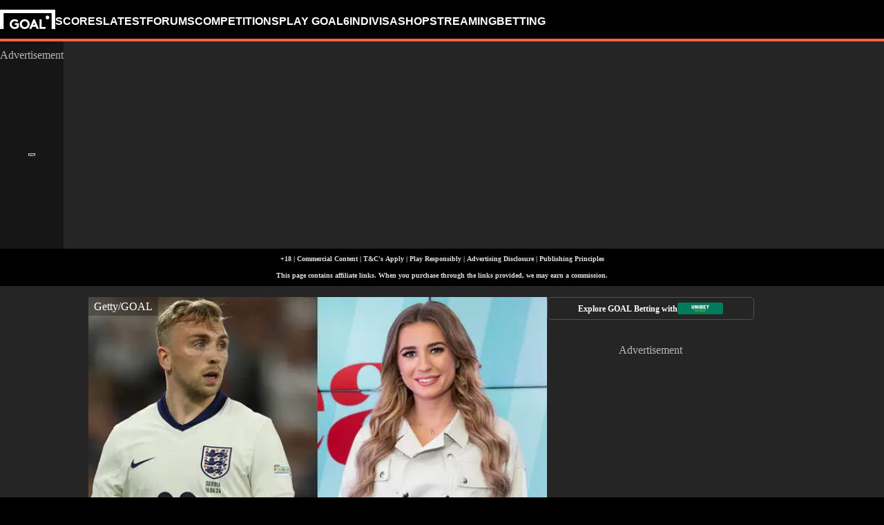

--- FILE ---
content_type: text/html; charset=utf-8
request_url: https://www.goal.com/en-gb/lists/jarrod-dani-dyer-prepared-spend-gbp1m-on-wedding-west-ham-bowen-father-danny-uproarious-speech/bltfcac002b70833937
body_size: 93761
content:
<!DOCTYPE html><html dir="ltr" lang="en-GB" class=""><head><meta charSet="utf-8"/><script>
                        (function(){
                            const colorScheme = window.localStorage.getItem('goalColorScheme');

                            if (!colorScheme) {
                                window.localStorage.setItem('goalColorScheme', 'light');
                            }
                            
                            document.documentElement.setAttribute('theme', colorScheme || 'dark');
                        })();
                        </script><script>
                        window.dynamicAdConfig = window.dynamicAdConfig || [];
                        window.dynamicAdConfig.push(...[{"name":"ad-top-mpu","containerId":"ad-gpt-1"},{"name":"ad-top-mpu-mobile","containerId":"ad-gpt-2"},{"name":"ad-bottom-mpu","containerId":"ad-gpt-3"},{"name":"ad-leaderboard","containerId":"ad-gpt-4"},{"name":"out-of-page","containerId":"ad-gpt-5"},{"name":"ad-bettingfluid","containerId":"ad-gpt-6"},{"name":"ad-bettingfluid-mobile","containerId":"ad-gpt-7"},{"name":"ad-slidebanner","containerId":"ad-gpt-8"},{"name":"ad-slidebanner","containerId":"ad-gpt-9"}]);
                    </script><meta name="robots" content="max-snippet:1000, max-image-preview:large, max-video-preview:1000"/><meta name="viewport" content="width=device-width, initial-scale=1, maximum-scale=1"/><meta property="og:type" content="article"/><meta property="og:title" content="Dig deep Jarrod! Dani Dyer prepared to spend £1m on wedding to West Ham star Bowen – with father Danny set to deliver ‘uproarious speech’ | Goal.com UK"/><meta property="og:description" content="Jarrod Bowen will need to dig deep in order to deliver a dream wedding for his fiancee, with Dani Dyer prepared to spend “upwards of £1 million”."/><meta property="og:image" content="https://assets.goal.com/images/v3/blt8e3cd44d116dec34/GOAL%20-%20Multiple%20Images%20-%202%20Split%20-%20Facebook%20-%202024-06-20T090431.930.png"/><meta property="og:image:secure_url" content="https://assets.goal.com/images/v3/blt8e3cd44d116dec34/GOAL%20-%20Multiple%20Images%20-%202%20Split%20-%20Facebook%20-%202024-06-20T090431.930.png"/><meta property="og:image:alt" content="Jarrod Bowen Dani Dyer 2024"/><meta property="og:image:height" content="1080"/><meta property="og:image:width" content="1920"/><meta name="twitter:card" content="summary_large_image"/><meta name="twitter:site" content="@goal"/><meta name="twitter:description" content="Jarrod Bowen will need to dig deep in order to deliver a dream wedding for his fiancee, with Dani Dyer prepared to spend “upwards of £1 million”."/><meta name="twitter:image" content="https://assets.goal.com/images/v3/blt8e3cd44d116dec34/GOAL%20-%20Multiple%20Images%20-%202%20Split%20-%20Facebook%20-%202024-06-20T090431.930.png"/><meta name="twitter:image:alt" content="Jarrod Bowen Dani Dyer 2024"/><meta name="pbstck_context:publisher" content="goal.com"/><meta name="pbstck_context:website" content="goal.com"/><meta name="pbstck_context:device" content="desktop"/><meta name="pbstck_context:section" content="slidelist"/><title>Dig deep Jarrod! Dani Dyer prepared to spend £1m on wedding to West Ham star Bowen – with father Danny set to deliver ‘uproarious speech’ | Goal.com UK</title><meta name="description" content="Jarrod Bowen will need to dig deep in order to deliver a dream wedding for his fiancee, with Dani Dyer prepared to spend “upwards of £1 million”."/><meta name="keywords" content="West Ham,England,J. Bowen,Premier League,Showbiz"/><link rel="canonical" href="https://www.goal.com/en-gb/lists/jarrod-dani-dyer-prepared-spend-gbp1m-on-wedding-west-ham-bowen-father-danny-uproarious-speech/bltfcac002b70833937"/><link rel="alternate" hrefLang="en" href="https://www.goal.com/en/lists/jarrod-dani-dyer-prepared-spend-gbp1m-on-wedding-west-ham-bowen-father-danny-uproarious-speech/bltfcac002b70833937"/><link rel="alternate" hrefLang="en-ae" href="https://www.goal.com/en-ae/lists/jarrod-dani-dyer-prepared-spend-gbp1m-on-wedding-west-ham-bowen-father-danny-uproarious-speech/bltfcac002b70833937"/><link rel="alternate" hrefLang="en-au" href="https://www.goal.com/en-au/lists/jarrod-dani-dyer-prepared-spend-gbp1m-on-wedding-west-ham-bowen-father-danny-uproarious-speech/bltfcac002b70833937"/><link rel="alternate" hrefLang="en-cc" href="https://www.goal.com/en-au/lists/jarrod-dani-dyer-prepared-spend-gbp1m-on-wedding-west-ham-bowen-father-danny-uproarious-speech/bltfcac002b70833937"/><link rel="alternate" hrefLang="en-nz" href="https://www.goal.com/en-au/lists/jarrod-dani-dyer-prepared-spend-gbp1m-on-wedding-west-ham-bowen-father-danny-uproarious-speech/bltfcac002b70833937"/><link rel="alternate" hrefLang="en-gb" href="https://www.goal.com/en-gb/lists/jarrod-dani-dyer-prepared-spend-gbp1m-on-wedding-west-ham-bowen-father-danny-uproarious-speech/bltfcac002b70833937"/><link rel="alternate" hrefLang="en-gh" href="https://www.goal.com/en-gh/lists/jarrod-dani-dyer-prepared-spend-gbp1m-on-wedding-west-ham-bowen-father-danny-uproarious-speech/bltfcac002b70833937"/><link rel="alternate" hrefLang="en-bd" href="https://www.goal.com/en-in/lists/jarrod-dani-dyer-prepared-spend-gbp1m-on-wedding-west-ham-bowen-father-danny-uproarious-speech/bltfcac002b70833937"/><link rel="alternate" hrefLang="en-bt" href="https://www.goal.com/en-in/lists/jarrod-dani-dyer-prepared-spend-gbp1m-on-wedding-west-ham-bowen-father-danny-uproarious-speech/bltfcac002b70833937"/><link rel="alternate" hrefLang="en-in" href="https://www.goal.com/en-in/lists/jarrod-dani-dyer-prepared-spend-gbp1m-on-wedding-west-ham-bowen-father-danny-uproarious-speech/bltfcac002b70833937"/><link rel="alternate" hrefLang="en-mv" href="https://www.goal.com/en-in/lists/jarrod-dani-dyer-prepared-spend-gbp1m-on-wedding-west-ham-bowen-father-danny-uproarious-speech/bltfcac002b70833937"/><link rel="alternate" hrefLang="en-np" href="https://www.goal.com/en-in/lists/jarrod-dani-dyer-prepared-spend-gbp1m-on-wedding-west-ham-bowen-father-danny-uproarious-speech/bltfcac002b70833937"/><link rel="alternate" hrefLang="en-ng" href="https://www.goal.com/en-ng/lists/jarrod-dani-dyer-prepared-spend-gbp1m-on-wedding-west-ham-bowen-father-danny-uproarious-speech/bltfcac002b70833937"/><link rel="alternate" hrefLang="en-om" href="https://www.goal.com/en-om/lists/jarrod-dani-dyer-prepared-spend-gbp1m-on-wedding-west-ham-bowen-father-danny-uproarious-speech/bltfcac002b70833937"/><link rel="alternate" hrefLang="en-qa" href="https://www.goal.com/en-qa/lists/jarrod-dani-dyer-prepared-spend-gbp1m-on-wedding-west-ham-bowen-father-danny-uproarious-speech/bltfcac002b70833937"/><link rel="alternate" hrefLang="en-sa" href="https://www.goal.com/en-sa/lists/jarrod-dani-dyer-prepared-spend-gbp1m-on-wedding-west-ham-bowen-father-danny-uproarious-speech/bltfcac002b70833937"/><link rel="alternate" hrefLang="en-kh" href="https://www.goal.com/en-sg/lists/jarrod-dani-dyer-prepared-spend-gbp1m-on-wedding-west-ham-bowen-father-danny-uproarious-speech/bltfcac002b70833937"/><link rel="alternate" hrefLang="en-la" href="https://www.goal.com/en-sg/lists/jarrod-dani-dyer-prepared-spend-gbp1m-on-wedding-west-ham-bowen-father-danny-uproarious-speech/bltfcac002b70833937"/><link rel="alternate" hrefLang="en-sg" href="https://www.goal.com/en-sg/lists/jarrod-dani-dyer-prepared-spend-gbp1m-on-wedding-west-ham-bowen-father-danny-uproarious-speech/bltfcac002b70833937"/><link rel="alternate" hrefLang="en-ug" href="https://www.goal.com/en-ug/lists/jarrod-dani-dyer-prepared-spend-gbp1m-on-wedding-west-ham-bowen-father-danny-uproarious-speech/bltfcac002b70833937"/><link rel="alternate" hrefLang="en-za" href="https://www.goal.com/en-za/lists/jarrod-dani-dyer-prepared-spend-gbp1m-on-wedding-west-ham-bowen-father-danny-uproarious-speech/bltfcac002b70833937"/><link rel="alternate" hrefLang="en-zw" href="https://www.goal.com/en-za/lists/jarrod-dani-dyer-prepared-spend-gbp1m-on-wedding-west-ham-bowen-father-danny-uproarious-speech/bltfcac002b70833937"/><link rel="alternate" hrefLang="x-default" href="https://www.goal.com/en/lists/jarrod-dani-dyer-prepared-spend-gbp1m-on-wedding-west-ham-bowen-father-danny-uproarious-speech/bltfcac002b70833937"/><style>
                        @font-face {
                            font-family: 'goal-icons';
                            src: url('/fonts/goal-icons/icomoon.woff2?v=1.1399.0') format('woff2');
                            font-weight: 400;
                            font-style: normal;
                            font-display: block;
                        }
                    </style><link rel="preconnect" href="https://assets.goal.com/"/><script type="application/ld+json">{"@context":"https://schema.org","@type":"NewsArticle","mainEntityOfPage":{"@type":"WebPage","@id":"https://www.goal.com/en-gb/lists/jarrod-dani-dyer-prepared-spend-gbp1m-on-wedding-west-ham-bowen-father-danny-uproarious-speech/bltfcac002b70833937"},"image":"https://assets.goal.com/images/v3/blt8e3cd44d116dec34/GOAL%20-%20Multiple%20Images%20-%202%20Split%20-%20Facebook%20-%202024-06-20T090431.930.png?width=1400&amp;upscale=true","publisher":{"@type":"Organization","name":"Goal.com","url":"https://www.goal.com","logo":{"@type":"ImageObject","url":"https://www.goal.com/img/schema-logo.png"}},"headline":"Dig deep Jarrod! Dani Dyer prepared to spend £1m on wedding to West Ham star Bowen – with father Danny set to deliver ‘uproarious speech’","description":"Jarrod Bowen will need to dig deep in order to deliver a dream wedding for his fiancee, with Dani Dyer prepared to spend “upwards of £1 million”.","datePublished":"2024-08-01T12:50:26.400Z","dateModified":"2024-08-01T12:50:26.400Z","author":[{"@type":"Person","name":"Chris Burton","url":"https://www.goal.com/en-gb/author/chris-burton/blt1eabe94bd825a549"}]}</script><link rel="preload" fetchPriority="high" href="/img/textures/layout-solid-background.webp" as="image" type="image/webp"/><link rel="preload" as="image" imageSrcSet="https://assets.goal.com/images/v3/blt8e3cd44d116dec34/GOAL%20-%20Multiple%20Images%20-%202%20Split%20-%20Facebook%20-%202024-06-20T090431.930.png?auto=webp&amp;format=pjpg&amp;width=640&amp;quality=60 640w, https://assets.goal.com/images/v3/blt8e3cd44d116dec34/GOAL%20-%20Multiple%20Images%20-%202%20Split%20-%20Facebook%20-%202024-06-20T090431.930.png?auto=webp&amp;format=pjpg&amp;width=750&amp;quality=60 750w, https://assets.goal.com/images/v3/blt8e3cd44d116dec34/GOAL%20-%20Multiple%20Images%20-%202%20Split%20-%20Facebook%20-%202024-06-20T090431.930.png?auto=webp&amp;format=pjpg&amp;width=828&amp;quality=60 828w, https://assets.goal.com/images/v3/blt8e3cd44d116dec34/GOAL%20-%20Multiple%20Images%20-%202%20Split%20-%20Facebook%20-%202024-06-20T090431.930.png?auto=webp&amp;format=pjpg&amp;width=1080&amp;quality=60 1080w, https://assets.goal.com/images/v3/blt8e3cd44d116dec34/GOAL%20-%20Multiple%20Images%20-%202%20Split%20-%20Facebook%20-%202024-06-20T090431.930.png?auto=webp&amp;format=pjpg&amp;width=1200&amp;quality=60 1200w, https://assets.goal.com/images/v3/blt8e3cd44d116dec34/GOAL%20-%20Multiple%20Images%20-%202%20Split%20-%20Facebook%20-%202024-06-20T090431.930.png?auto=webp&amp;format=pjpg&amp;width=1920&amp;quality=60 1920w, https://assets.goal.com/images/v3/blt8e3cd44d116dec34/GOAL%20-%20Multiple%20Images%20-%202%20Split%20-%20Facebook%20-%202024-06-20T090431.930.png?auto=webp&amp;format=pjpg&amp;width=2048&amp;quality=60 2048w, https://assets.goal.com/images/v3/blt8e3cd44d116dec34/GOAL%20-%20Multiple%20Images%20-%202%20Split%20-%20Facebook%20-%202024-06-20T090431.930.png?auto=webp&amp;format=pjpg&amp;width=3840&amp;quality=60 3840w" imageSizes="(min-width: 1440px) 1000px, (min-width: 1024px) 620px, 100vw" fetchpriority="high"/><meta name="next-head-count" content="54"/><style id="critical-css">:root{--column-gap: 16px;--side-gap: 16px;--vertical-gap: 8px;--max-content-width: 1440px;--navigation-height: 60px;--max-navigation-width: 1352px;--teamlist-height: 48px;--competition-lists-height: 48px;--ad-leaderboard-height: 132px;--sticky-ad-banner-height: 138px;--sticky-wrapper-offset: 275px}@media(min-width: 1024px){:root{--side-gap: 28px;--vertical-gap: 14px;--max-content-width: 1024px;--teamlist-height: 64px;--competition-lists-height: 72px;--ad-leaderboard-height: 300px;--sticky-ad-banner-height: 300px}}@media(min-width: 1440px){:root{--column-gap: 24px;--side-gap: 60px;--vertical-gap: 30px;--max-content-width: 1440px}}:root{--fco-universal-colours-mono-25: #fafafa;--fco-universal-colours-mono-50: #f5f5f5;--fco-universal-colours-mono-100: #eee;--fco-universal-colours-mono-200: #dfdfdf;--fco-universal-colours-mono-250: #c3c3c3;--fco-universal-colours-mono-300: #9e9e9e;--fco-universal-colours-mono-400: #767676;--fco-universal-colours-mono-500: #5a5a5a;--fco-universal-colours-mono-550: #4e4e4e;--fco-universal-colours-mono-600: #333;--fco-universal-colours-mono-700: #2c2c2c;--fco-universal-colours-mono-800: #252525;--fco-universal-colours-mono-900: #1a1a1a;--fco-universal-colours-mono-950: #161616;--fco-universal-colours-green-50: #adeaa8;--fco-universal-colours-green-100: #99e592;--fco-universal-colours-green-200: #70d966;--fco-universal-colours-green-300: #5cd551;--fco-universal-colours-green-400: #33ca25;--fco-universal-colours-green-500: #2db621;--fco-universal-colours-green-600: #238d19;--fco-universal-colours-green-700: #1f7916;--fco-universal-colours-green-800: #186c10;--fco-universal-colours-green-900: #115c0a;--fco-universal-colours-blue-50: #e9f7ff;--fco-universal-colours-blue-100: #bee8ff;--fco-universal-colours-blue-200: #67caff;--fco-universal-colours-blue-300: #26b3ff;--fco-universal-colours-blue-400: #09a3f6;--fco-universal-colours-blue-500: #0199eb;--fco-universal-colours-blue-600: #028cd6;--fco-universal-colours-blue-700: #037ec0;--fco-universal-colours-blue-800: #04699f;--fco-universal-colours-blue-900: #003047;--fco-universal-colours-red-50: #fcd7d7;--fco-universal-colours-red-100: #f9aeb0;--fco-universal-colours-red-200: #f78686;--fco-universal-colours-red-300: #f45d5e;--fco-universal-colours-red-400: #f13536;--fco-universal-colours-red-500: #c2292b;--fco-universal-colours-red-600: #912021;--fco-universal-colours-red-700: #601516;--fco-universal-colours-red-800: #500b0c;--fco-universal-colours-red-900: #3b0505;--fco-universal-colours-white: #fff;--fco-universal-colours-black: #000;--fco-universal-colours-transparent: rgb(255 255 255 / 0%);--fco-universal-colours-orange-50: #fef2e0;--fco-universal-colours-orange-100: #fedeb2;--fco-universal-colours-orange-200: #fdc880;--fco-universal-colours-orange-300: #fbb24e;--fco-universal-colours-orange-400: #fba12a;--fco-universal-colours-orange-500: #f9920e;--fco-universal-colours-orange-600: #f5860e;--fco-universal-colours-orange-700: #ef780d;--fco-universal-colours-orange-800: #e9670c;--fco-universal-colours-orange-900: #cf4c0b;--fco-brand-colours-goal-goal8-neon-aqua-100: #ccfaef;--fco-brand-colours-goal-goal8-neon-aqua-200: #99f5df;--fco-brand-colours-goal-goal8-neon-aqua-300: #66f0d0;--fco-brand-colours-goal-goal8-neon-aqua-400: #33ebc0;--fco-brand-colours-goal-goal8-neon-aqua-500: #00e6b0;--fco-brand-colours-goal-goal8-neon-aqua-600: #00b88d;--fco-brand-colours-goal-goal8-neon-aqua-700: #008a6a;--fco-brand-colours-goal-goal8-neon-aqua-800: #005c46;--fco-brand-colours-goal-goal8-neon-aqua-900: #002e23;--fco-brand-colours-goal-goal8-royal-sky-100: #dae0ff;--fco-brand-colours-goal-goal8-royal-sky-200: #b6c1ff;--fco-brand-colours-goal-goal8-royal-sky-300: #91a1ff;--fco-brand-colours-goal-goal8-royal-sky-400: #6d82ff;--fco-brand-colours-goal-goal8-royal-sky-500: #4863ff;--fco-brand-colours-goal-goal8-royal-sky-600: #3a4fcc;--fco-brand-colours-goal-goal8-royal-sky-700: #2b3b99;--fco-brand-colours-goal-goal8-royal-sky-800: #1d2866;--fco-brand-colours-goal-goal8-royal-sky-900: #0e1433;--fco-brand-colours-goal-salmon-100: #ffeee9;--fco-brand-colours-goal-salmon-200: #ffe2db;--fco-brand-colours-goal-salmon-300: #ffb6a5;--fco-brand-colours-goal-salmon-400: #ff876e;--fco-brand-colours-goal-salmon-500: #ff6347;--fco-brand-colours-goal-salmon-600: #e65940;--fco-brand-colours-goal-salmon-700: #cc4f39;--fco-brand-colours-goal-salmon-800: #b34532;--fco-brand-colours-goal-salmon-900: #993b2b;--fco-brand-colours-goal-aqua-50: #e3f4f6;--fco-brand-colours-goal-aqua-100: #c8e8eb;--fco-brand-colours-goal-aqua-200: #a4d8dd;--fco-brand-colours-goal-aqua-400: #74c3ce;--fco-brand-colours-goal-aqua-500: #57a7b3;--fco-brand-colours-goal-aqua-600: #428a94;--fco-brand-colours-goal-aqua-700: #2f6f77;--fco-brand-colours-goal-aqua-800: #1f5158;--fco-brand-colours-goal-aqua-900: #12373c;--fco-brand-colours-gls-100: #ddf1f2;--fco-brand-colours-gls-200: #c4e4e7;--fco-brand-colours-gls-300: #9cd1d6;--fco-brand-colours-gls-400: #85c7cf;--fco-brand-colours-gls-500: #74c3ce;--fco-brand-colours-gls-600: #68aeb8;--fco-brand-colours-gls-700: #5d99a2;--fco-brand-colours-gls-800: #52848c;--fco-brand-colours-gls-900: #476f76;--fco-brand-colours-spox-navy-100: #eaedf1;--fco-brand-colours-spox-navy-200: #e3e6eb;--fco-brand-colours-spox-navy-300: #c8cfd9;--fco-brand-colours-spox-navy-400: #a8b3c3;--fco-brand-colours-spox-navy-500: #7a8da8;--fco-brand-colours-spox-navy-600: #4c6282;--fco-brand-colours-spox-navy-700: #2f4463;--fco-brand-colours-spox-navy-800: #1d3251;--fco-brand-colours-spox-navy-900: #192d4a;--fco-brand-colours-spox-navy-950: #0f1c2e;--fco-brand-colours-spox-red-100: #ffffe4;--fco-brand-colours-spox-red-200: #ffd7d5;--fco-brand-colours-spox-red-300: #ffc8c5;--fco-brand-colours-spox-red-400: #ffb1ad;--fco-brand-colours-spox-red-500: #fa958f;--fco-brand-colours-spox-red-600: #f1736b;--fco-brand-colours-spox-red-700: #f25147;--fco-brand-colours-spox-red-800: #e04928;--fco-brand-colours-spox-red-900: #d64020;--fco-brand-colours-voetbalzone-lime-green-100: #f2ffd5;--fco-brand-colours-voetbalzone-lime-green-200: #e4ffac;--fco-brand-colours-voetbalzone-lime-green-300: #d7ff82;--fco-brand-colours-voetbalzone-lime-green-400: #caff59;--fco-brand-colours-voetbalzone-lime-green-500: #bcff2f;--fco-brand-colours-voetbalzone-lime-green-600: #9ce820;--fco-brand-colours-voetbalzone-lime-green-700: #79ca28;--fco-brand-colours-voetbalzone-lime-green-800: #53a92a;--fco-brand-colours-voetbalzone-lime-green-900: #2a8b33;--fco-brand-colours-voetbalzone-lime-green-950: #24752b;--fco-brand-colours-voetbalzone-red-500: #a92e2f;--fco-brand-colours-voetbalzone-dark-grey: #1d1d1b;--fco-brand-colours-calciomercato-green-50: #e8fff4;--fco-brand-colours-calciomercato-green-100: #cbffe5;--fco-brand-colours-calciomercato-green-150: #a9ffd4;--fco-brand-colours-calciomercato-green-200: #80ffc0;--fco-brand-colours-calciomercato-green-250: #59ffac;--fco-brand-colours-calciomercato-green-300: #00fb99;--fco-brand-colours-calciomercato-green-350: #00e389;--fco-brand-colours-calciomercato-green-400: #00cb78;--fco-brand-colours-calciomercato-green-450: #00b368;--fco-brand-colours-calciomercato-green-500: #009b58;--fco-brand-colours-calciomercato-green-550: #008247;--fco-brand-colours-calciomercato-green-600: #006a37;--fco-brand-colours-calciomercato-green-650: #005227;--fco-brand-colours-calciomercato-green-700: #003a16;--fco-brand-colours-calciomercato-green-800: #002206;--fco-brand-colours-calciomercato-green-850: #0d150f;--fco-brand-colours-calciomercato-green-900: #0b100c;--fco-brand-colours-calciomercato-navy-50: #f1f6fa;--fco-brand-colours-calciomercato-navy-100: #e6ebee;--fco-brand-colours-calciomercato-navy-150: #d7e0e5;--fco-brand-colours-calciomercato-navy-200: #bbc9d1;--fco-brand-colours-calciomercato-navy-300: #a0b1bb;--fco-brand-colours-calciomercato-navy-400: #829aa7;--fco-brand-colours-calciomercato-navy-500: #688797;--fco-brand-colours-calciomercato-navy-600: #4d6d7f;--fco-brand-colours-calciomercato-navy-700: #335567;--fco-brand-colours-calciomercato-navy-750: #1e3f50;--fco-brand-colours-calciomercato-navy-800: #0c2a3a;--fco-brand-colours-calciomercato-navy-850: #071e2a;--fco-brand-colours-calciomercato-navy-900: #03121a;--fco-brand-colours-kooora-kooora6-primuline-100: #fcf1da;--fco-brand-colours-kooora-kooora6-primuline-200: #fae4b7;--fco-brand-colours-kooora-kooora6-primuline-300: #f6d289;--fco-brand-colours-kooora-kooora6-primuline-400: #f1b640;--fco-brand-colours-kooora-kooora6-primuline-500: #c3870e;--fco-brand-colours-kooora-kooora6-primuline-600: #9c6c0b;--fco-brand-colours-kooora-kooora6-primuline-700: #765109;--fco-brand-colours-kooora-kooora6-primuline-800: #5c4007;--fco-brand-colours-kooora-kooora6-primuline-900: #412d05;--fco-brand-colours-kooora-kooora6-primuline-950: #302104;--fco-brand-colours-kooora-kooora6-pale-lemon-100: #fcf68d;--fco-brand-colours-kooora-kooora6-pale-lemon-200: #f6eb07;--fco-brand-colours-kooora-kooora6-pale-lemon-300: #e6db07;--fco-brand-colours-kooora-kooora6-pale-lemon-400: #cdc306;--fco-brand-colours-kooora-kooora6-pale-lemon-500: #9d9605;--fco-brand-colours-kooora-kooora6-pale-lemon-600: #7e7804;--fco-brand-colours-kooora-kooora6-pale-lemon-700: #5f5a03;--fco-brand-colours-kooora-kooora6-pale-lemon-800: #4a4702;--fco-brand-colours-kooora-kooora6-pale-lemon-900: #343202;--fco-brand-colours-kooora-kooora6-pale-lemon-950: #272501;--fco-brand-colours-kooora-yellow-50: #fdfaf0;--fco-brand-colours-kooora-yellow-100: #fbf4da;--fco-brand-colours-kooora-yellow-200: #f7eab6;--fco-brand-colours-kooora-yellow-300: #ffea98;--fco-brand-colours-kooora-yellow-400: #ffe373;--fco-brand-colours-kooora-yellow-500: #ffda47;--fco-brand-colours-kooora-yellow-600: #e7c023;--fco-brand-colours-kooora-yellow-700: #caa616;--fco-brand-colours-kooora-yellow-800: #a58812;--fco-brand-colours-kooora-yellow-900: #816a0e;--fco-brand-colours-ibn-yellow-50: #fffae7;--fco-brand-colours-ibn-yellow-100: #fff5cb;--fco-brand-colours-ibn-yellow-200: #ffeeab;--fco-brand-colours-ibn-yellow-300: #ffe88b;--fco-brand-colours-ibn-yellow-400: #fbdb5b;--fco-brand-colours-ibn-yellow-500: #f6cf35;--fco-brand-colours-ibn-yellow-600: #e2bb23;--fco-brand-colours-ibn-yellow-700: #c5a00e;--fco-brand-colours-ibn-yellow-800: #9d7d00;--fco-brand-colours-ibn-yellow-900: #5b4900;--fco-brand-colours-ibn-yellow-1000: #2d2400;--fco-brand-colours-ibn-pink-100: #ffe9ef;--fco-brand-colours-ibn-pink-200: #ffdbe5;--fco-brand-colours-ibn-pink-300: #ffc5d5;--fco-brand-colours-ibn-pink-400: #ffb2c7;--fco-brand-colours-ibn-pink-500: #f799b3;--fco-brand-colours-ibn-pink-600: #ec7e9c;--fco-brand-colours-ibn-pink-700: #da5c7e;--fco-brand-colours-ibn-blue-100: #c7d7f8;--fco-brand-colours-ibn-blue-200: #8ba7e4;--fco-brand-colours-ibn-blue-300: #5378c5;--fco-brand-colours-ibn-blue-400: #3055a3;--fco-brand-colours-ibn-blue-500: #1c4291;--fco-brand-colours-ibn-blue-600: #16367a;--fco-brand-colours-ibn-blue-700: #0c2a68;--fco-brand-colours-ibn-green-100: #e2ffc7;--fco-brand-colours-ibn-green-100-2: #d0ffa4;--fco-brand-colours-ibn-green-100-3: #b9fc7b;--fco-brand-colours-ibn-green-100-4: #a1ed5a;--fco-brand-colours-ibn-green-100-5: #8fdd46;--fco-brand-colours-ibn-green-100-6: #75c52b;--fco-brand-colours-ibn-green-100-7: #5ba516;--fco-brand-colours-wc-26-blue-100: #c1caff;--fco-brand-colours-wc-26-blue-200: #97a7ff;--fco-brand-colours-wc-26-blue-300: #6e84fe;--fco-brand-colours-wc-26-blue-400: #4561fe;--fco-brand-colours-wc-26-blue-500: #304ffe;--fco-brand-colours-wc-26-blue-600: #1433e4;--fco-brand-colours-wc-26-blue-700: #0b2bc2;--fco-spacing-0: 0px;--fco-spacing-1: 4px;--fco-spacing-2: 8px;--fco-spacing-3: 12px;--fco-spacing-4: 16px;--fco-spacing-5: 20px;--fco-spacing-6: 24px;--fco-spacing-7: 28px;--fco-spacing-8: 32px;--fco-spacing-9: 36px;--fco-spacing-10: 40px;--fco-spacing-11: 44px;--fco-spacing-12: 48px;--fco-spacing-14: 56px;--fco-spacing-15: 60px;--fco-spacing-16: 64px;--fco-spacing-20: 80px;--fco-spacing-24: 96px;--fco-spacing-28: 112px;--fco-spacing-32: 128px;--fco-spacing-36: 144px;--fco-spacing-40: 160px;--fco-spacing-0-5: 2px;--fco-spacing-px: 1px;--fco-spacing-1-5: 6px;--fco-spacing-2-5: 10px;--fco-spacing-3-5: 14px;--fco-surface-hover: rgb(0 0 0 / 10%);--fco-surface-hover-inverse: rgb(255 255 255 / 10%);--fco-surface-pressed: rgb(0 0 0 / 20%);--fco-surface-pressed-inverse: rgb(255 255 255 / 20%);--fco-surface-page-fade-out-0: rgb(245 245 245 / 0%);--fco-surface-hic-fade-out-0: rgb(37 37 37 / 0%);--fco-surface-opacity-brand-opacity-08: rgb(255 99 71 / 8%);--fco-surface-opacity-brand-opacity-12: rgb(255 99 71 / 12%);--fco-surface-opacity-brand-opacity-25: rgb(255 99 71 / 25%);--fco-surface-opacity-brand-opacity-50: rgb(255 99 71 / 50%);--fco-surface-opacity-brand-opacity-75: rgb(255 99 71 / 75%);--fco-surface-opacity-neutral-black-08: rgb(0 0 0 / 8%);--fco-surface-opacity-neutral-black-12: rgb(0 0 0 / 12%);--fco-surface-opacity-neutral-black-25: rgb(0 0 0 / 25%);--fco-surface-opacity-neutral-black-50: rgb(0 0 0 / 50%);--fco-surface-opacity-neutral-black-75: rgb(0 0 0 / 75%);--fco-surface-drop-shadow: rgb(0 0 0 / 4%);--fco-surface-skeleton-fade-out-0: rgb(0 0 0 / 0%);--fco-surface-skeleton-fade-out-10: rgb(0 0 0 / 10%);--fco-surface-overlay: rgb(0 0 0 / 25%);--fco-surface-surface-fade-out-0: rgb(255 255 255 / 0%);--fco-border-default: rgb(0 0 0 / 12%);--fco-border-on-brand: rgb(0 0 0 / 8%);--fco-graphic-third-party-gordon-moody-orange-light: #ff8300;--fco-graphic-third-party-gordon-moody-orange-default: #ff5f00;--fco-graphic-third-party-gordon-moody-wordmark: #0a2240;--fco-graphic-third-party-competition-logos-premier-league: #38003e;--fco-graphic-third-party-paddy-power-wordmark-green: #004833;--fco-graphic-third-party-paddy-power-light-green-dot: #67b548;--fco-button-outline-muted-border-default: rgb(0 0 0 / 5%);--fco-tag-beta-body: #5c3aac;--fco-tag-beta-surface: #e3ccff;--fco-gameweek-tabs-buttons-border-default: rgb(255 255 255 / 0%);--fco-gameweek-tabs-container: rgb(255 255 255 / 0%);--fco-navigation-navbar-menu-surface-1: #fff;--fco-navigation-navbar-menu-surface-2: #fff;--fco-navigation-navbar-menu-surface-3: #fff;--fco-navigation-navbar-nav-item-underline-default: rgb(255 99 71 / 0%);--fco-navigation-footer-surface-opacity-16: rgb(255 255 255 / 16%);--fco-navigation-nav-menu-item-font-family: satoshi variable;--fco-navigation-nav-category-weight: 600;--fco-skeleton-default: #fff;--fco-skeleton-surface-loader-0: rgb(238 238 238 / 0%);--fco-elevation-shadow: rgb(0 0 0 / 8%);--fco-elevation-drop-shadow-x: 0px;--fco-elevation-drop-shadow-y: 4px;--fco-elevation-drop-shadow-blur: 8px;--fco-elevation-button-x: 0px;--fco-elevation-button-y: 0px;--fco-elevation-button-blur: 0px;--fco-opacity-primary-opacity-08: rgb(255 99 71 / 8%);--fco-opacity-primary-opacity-12: rgb(255 99 71 / 12%);--fco-opacity-primary-opacity-16: rgb(255 99 71 / 16%);--fco-opacity-on-primary-opacity-08: rgb(255 255 255 / 8%);--fco-opacity-on-primary-opacity-12: rgb(255 255 255 / 12%);--fco-opacity-on-primary-opacity-16: rgb(255 255 255 / 16%);--fco-opacity-hover: 0.8;--fco-opacity-pressed: 0.6;--fco-table-surface-brand: rgb(255 99 71 / 25%);--fco-divider-opacity-black-16: rgb(0 0 0 / 16%);--fco-disclaimer-surface-1: #b5b6ba;--fco-wc-26-texture: rgb(193 202 255 / 30%);--header-font-family: "Panenka", "Panenka-fallback", sans-serif;--body-font-family: "Barlow", "Times", sans-serif;--primary-color: #f0705a;--text-color: #081f2c;--disabled-text-color: #101010;--error-color: #f13536;--bg-color: #f5f5f5;--goal-6-element-bg: #fff;--goal-6-element-border-color: #eee;--goal-6-link-color: #4863ff;--goal-6-disabled-element-text-color: #c3c3c3;--bg-light: #fff;--alternate-text-color: #fff;--alternate-bg-color: #f0705a;--match-text-color-mid: #252525;--match-red-card: #f00;--odd-row-bg-color: #f9f9fb;--even-row-bg-color: #f5f5f5;--info-bg-color: #ededf0;--info-color: #434c5a;--text-color-light: #828282;--light-border-color: #f9f9fb;--light-button-color: #eff0f2;--dark-transparent-color: #1d1d1b66;--standings-marker-promotion-1: #0d9041;--standings-marker-promotion-2: #33d473;--standings-marker-promotion-3: #8dd433;--standings-marker-promotion-4: #33d4c0;--standings-marker-promotion-5: #33add4;--standings-marker-promotion-6: #5d87f2;--standings-marker-relegation-1: #ffde67;--standings-marker-relegation-2: #ffb27a;--standings-marker-relegation-3: #f25147;--light-line-color: #e9edf2;--body-link-hover-bg: transparent;--body-table-head-bg: #000;--body-table-head-color: #fff;--body-table-border-color: transparent;--body-table-odd-bg: transparent;--body-table-even-bg: transparent;--poll-option-border-color: #eaeaea;--poll-option-bg-color: transparent;--card-border: none;--card-image-gradient: linear-gradient( 180deg, rgb(17 17 17 / 0%) 0%, rgb(17 17 17 / 60%) 50%, rgb(17 17 17 / 95%) 100% );--tag-bg-color: transparent;--scrollable-section-slider-bg-color: #eaeaea;--site-header-bg: #000;--navigation-link-color-mobile-lvl-1: #fff;--navigation-link-color-mobile-lvl-2: #828282;--navigation-link-color-mobile-lvl-3: #252525;--navigation-section-bg-mobile-lvl-1: #fff;--navigation-group-border-color-mobile-lvl-2: #f5f5f5;--navigation-group-border-color-mobile-lvl-3: #f5f5f5;--navigation-link-color-desktop-lvl-1: #fff;--navigation-link-color-desktop-lvl-2: #828282;--navigation-link-color-desktop-lvl-3: #252525;--navigation-section-bg-desktop-lvl-2: #fff;--hic-play-icon-bg-color: #00000085;--premium-promo-banner-text: #fff;--log-in-background: #000;--log-in-buttons-background: transparent;--log-in-buttons-active-background: #1a1a1a;--log-in-buttons-border: #fff;--log-in-divider-color: #363636;--log-in-error-color: #f25147;--log-in-input-border: #252525;--log-in-success: #71b77e;--log-in-label: #767676;--log-in-show-password-icon: #000;--log-in-checkbox-tic-icon: #000;--dots-color: #dfdfdf;--tournament-bracket-line-color-1: #767676;--tournament-bracket-line-color-2: #767676;--squad-player-row-color-1: #fff;--squad-player-row-color-2: #f9f9f9;--stats-progress-background: #dfdfdf;--stats-progress-value: #1a1a1a;--head-to-head-background: #fff;--pitch-lineup-field-light-green: #3d9735;--pitch-lineup-field-dark-green: #3b9133;--pitch-lineup-player-a-bg: white;--pitch-lineup-player-a-text: black;--pitch-lineup-player-b-bg: black;--pitch-lineup-player-b-text: white;--pitch-lineup-player-events-bg: white;--pitch-lineup-player-name-text: white;--player-page-header-text: #252525;--player-page-header-image-placeholder: #252525;--table-label-text-color: #767676;--accordion-row-text-color: #333;--accordion-table-row-text-color: #252525;--accordion-table-progress-line-color: #dfdfdf;--accordion-table-odd-row-color: #fff;--notification-bell-color: #000;--notification-bell-text-color: #fff;--notification-bell-counter-border-color: #f3f3f3;--foldable-section-gradient: linear-gradient( 180deg, rgb(255 255 255 / 0%) 0%, rgb(255 255 255 / 50%) 10%, rgb(255 255 255 / 50%) 50%, #fff 75%, #fff 100% );--standings-score-color-win: #3b9133;--standings-score-color-draw: #9e9e9e;--standings-score-color-lose: #a92e2f;--pulse-live-indicatior-color: #f0705a;--standings-last-updated-text-color: #959595;--inline-odds-betting-logo-bg: #f9f9f9;--inline-odds-odd-bg: #eee;--inline-odds-text-color: #252525;--inline-odds-heading-text-color: #767676;--icon-badge-text-color: #1a1a1a;--icon-badge-disabled-text-color: #9e9e9e;--icon-badge-background-color: #dae0ff;--icon-badge-disabled-background-color: #f5f5f5;--info-box-correct-score-points-bg: #adeaa8;--progress-line-color: #e1e1e1;--feature-list-content-color: #767676;--message-box-background-color: #fff;--message-box-info-background-color: #e3f1fb;--message-box-success-background-color: #adeaa8;--message-box-warning-background-color: #f9aeb0;--message-box-text-color: #1a1a1a;--message-box-success-text-color: #115c0a;--message-box-warning-text-color: #912021;--countdown-timer-child-text-color: #5a5a5a;--countdown-timer-time-text-color: #4863ff;--custom-dropdown-background-color: #fff;--custom-dropdown-background-color-focus: #eee;--custom-dropdown-border-color: #e2e8f0;--custom-dropdown-border-color-hover: #cbd5e0;--custom-dropdown-border-color-focus: #4299e1;--custom-dropdown-options-list-background-color: #fff;--custom-dropdown-options-list-border-color: #e2e8f0;--custom-dropdown-options-list-max-block-size: 15rem;--custom-dropdown-scrollbar-max-inline-size: 8px;--custom-dropdown-scrollbar-track-background-color: #f1f1f1;--custom-dropdown-scrollbar-thumb-background-color: #cbd5e0;--custom-dropdown-scrollbar-thumb-background-color-hover: #a0aec0;--custom-dropdown-option-background-color-hover: #f7fafc;--custom-dropdown-option-highlighted-background-color: #edf2f7;--custom-dropdown-option-highlighted-color: #2b6cb0;--custom-dropdown-option-selected-background-color: #ebf8ff;--custom-dropdown-option-selected-color: #2b6cb0;--nav-tabs-text-color: #252525;--nav-tabs-background-color: #fff;--nav-tabs-gradient-start: #00e6b0;--nav-tabs-gradient-end: #4863ff;--divider-color: #eee;--past-round-divider-color: #eee;--past-round-bg-color: #fff;--consent-warning-background-color: #eee;--current-round-background-color: #fff;--current-round-border-color: #eee;--current-round-prize-label-font-size: 16px;--current-round-prize-label-font-size-mobile: 15px;--current-round-prize-label-line-height: 24px;--current-round-prize-label-line-height-mobile: 23px;--current-round-prize-value-size: 48px;--current-round-prize-value-size-mobile: 28px;--current-round-name-font-size: 20px;--current-round-name-font-size-mobile: 16px;--current-round-name-line-height: 24px;--current-round-name-line-height-mobile: 20px;--current-round-text-color: #252525;--current-round-primary-button-color: #fff;--current-round-gradient-start: #00e6b0;--current-round-gradient-end: #4863ff;--popular-predictions-background: #fff;--popular-predictions-text: #252525;--popular-predictions-border: #eee;--popular-predictions-bar-background: #f5f5f5;--popular-predictions-bar: #4863ff;--sponsored-prize-divider-color: #eee;--sponsored-prize-bg-color: #fff;--sponsored-prize-border: 1px solid #eee;--sponsored-prize-number-of-prizes-color: #f70;--sponsored-prize-title-color: #252525;--sponsored-prize-prize-name-color: #252525;--carousel-controls-bar-inactive-bg-color: #767676;--carousel-controls-bar-active-bg: linear-gradient(#00e6b0, #4863ff);--match-prediction-background-color: #fff;--match-prediction-button-border-color: #dfdfdf;--match-prediction-border-hover-color: #2c2c2c;--match-prediction-text-color: #252525;--match-prediction-button-background-color: #fff;--match-prediction-border-color: #eee;--match-prediction-divider-background: #eee;--match-prediction-live-indicator: #5398cd;--match-prediction-live-match-badge-background: #e3f1fb;--match-prediction-full-match-badge-background: #adeaa8;--last-results-background-color: #fff;--last-results-title-font-size: 14px;--last-results-title-line-height: 16px;--last-results-border-color: #eee;--last-results-team-name-size: 12px;--last-results-dot-color: #3b82f6;--last-results-legend-font-size: 12px;--last-results-legend-line-height: 26px;--form-pill-font-size: 16px;--form-pill-line-height: 24px;--form-pill-result-size: 24px;--form-pill-background-color: #fff;--form-pill-win-color: #1f7916;--form-pill-lose-color: #c2292b;--form-pill-draw-color: #5a5a5a;--form-pill-border-color: #eee;--vertical-text-group-text-color: #252525;--vertical-text-group-background-color: #fff;--vertical-text-group-border-color: #eee;--vertical-text-group-divider-color: #dfdfdf;--most-read-theme-color: #ff6347;--most-read-bg: #f5f5f5;--most-read-item-border: #eee;--most-read-item-bg: #fff;--most-read-hover-bg: #eee;--most-read-content-color: #252525;--league-card-text-color: #252525;--leaderboard-text-color: #252525;--leaderboard-personal-score-bg: #dae0ff;--most-read-gradient: linear-gradient(to top, #f5f5f5 20%, transparent 100%);--skeleton-border-color: #fff;--skeleton-gradient: linear-gradient( 90deg, #eee 0%, #fff 10%, #fff 90%, #eee 100% );--msu-background-color: #151521;--msu-brand-color: #e20074;--scrollable-card-info-color: #999;--change-indicator-up-color: #2db621;--change-indicator-down-color: #f13536;--change-indicator-no-change-color: #9e9e9e;--next-match-time-color: #252525;--next-match-day-color: #5a5a5a;--next-match-day-desktop-color: #5a5a5a;--next-match-team-name-color: #252525;--next-match-tv-channel-color: #252525;--next-match-score-color: #252525;--next-match-divider-color: #e0e0e0;--team-a-default-color: #ff6347;--team-b-default-color: #010b13;--watch-on-text-color: #5a5a5a;--featured-border-color: #f5f5f5;--broadcaster-name-text-color: #252525;--sports-event-name-color: #252525;--sports-event-date-color: #5a5a5a;--sports-event-live-color: #252525;--fco-border-weight-actions-button-drop-shadow: 0px;--fco-border-weight-none: 0px;--fco-border-weight-xs: 1px;--fco-border-weight-sm: 1.5px;--fco-border-weight-md: 2px;--fco-border-weight-lg: 3px;--fco-border-weight-xl: 4px;--fco-border-weight-2xl: 5px;--fco-border-weight-3xl: 6px;--fco-border-weight-gameweek-tabs-default: 0px;--fco-radius-rounded: 999999px;--fco-radius-card-top-left: 0px;--fco-radius-card-top-right: 0px;--fco-radius-card-bottom-left: 0px;--fco-radius-card-bottom-right: 0px;--fco-radius-gameweek-tabs-container: 0px;--fco-radius-image-top-left: 0px;--fco-radius-image-top-right: 0px;--fco-radius-image-bottom-left: 0px;--fco-radius-image-bottom-right: 0px;--fco-width-navigation-max-width: 1352px;--fco-offset-card-padding-content-offset-sm: 0px;--fco-offset-card-padding-content-offset-md: 0px;--fco-offset-card-padding-content-offset-lg: 0px;--fco-offset-card-gap-content-offset-sm: 0px;--fco-offset-card-gap-content-offset-md: 0px;--fco-offset-card-gap-content-offset-lg: 0px;--fco-padding-gameweek-tabs-container-top: 0px;--fco-padding-gameweek-tabs-container-bottom: 0px;--fco-padding-gameweek-tabs-container-left: 0px;--fco-padding-gameweek-tabs-container-right: 0px;--fco-size-heading-6xl: 70px;--fco-size-heading-5xl: 60px;--fco-size-heading-4xl: 48px;--fco-size-heading-3xl: 40px;--fco-size-heading-2xl: 36px;--fco-size-heading-xl: 32px;--fco-size-heading-lg: 28px;--fco-size-heading-md: 24px;--fco-size-heading-sm: 22px;--fco-size-heading-xs: 20px;--fco-size-heading-2xs: 18px;--fco-size-heading-3xs: 16px;--fco-size-heading-4xs: 14px;--fco-size-body-4xs: 8px;--fco-size-body-3xs: 10px;--fco-size-body-2xs: 12px;--fco-size-body-xs: 14px;--fco-size-body-sm: 15px;--fco-size-body-md: 16px;--fco-size-body-lg: 18px;--fco-size-body-xl: 20px;--fco-size-body-2xl: 22px;--fco-size-body-3xl: 24px;--fco-size-body-4xl: 28px;--fco-size-body-5xl: 32px;--fco-font-weight-body-medium: 600;--fco-font-weight-body-bold: 700;--fco-font-weight-heading-medium: 500;--fco-font-weight-heading-bold: 700;--fco-font-weight-heading-italic: string value;--fco-font-family-body: satoshi variable;--fco-font-family-body-fallback-1: satoshi fallback;--fco-font-family-body-fallback-2: sans-serif;--fco-font-family-heading: clash grotesk variable;--fco-font-family-heading-fallback-1: clash grotesk-fallback;--fco-font-family-heading-fallback-2: sans-serif;--fco-spacing-3xs: var(--fco-spacing-0-5);--fco-spacing-2xs: var(--fco-spacing-1);--fco-spacing-xs: var(--fco-spacing-2);--fco-spacing-sm: var(--fco-spacing-3);--fco-spacing-md: var(--fco-spacing-4);--fco-spacing-lg: var(--fco-spacing-5);--fco-spacing-xl: var(--fco-spacing-6);--fco-spacing-2xl: var(--fco-spacing-8);--fco-spacing-3xl: var(--fco-spacing-10);--fco-spacing-4xl: var(--fco-spacing-14);--fco-spacing-5xl: var(--fco-spacing-15);--fco-spacing-6xl: var(--fco-spacing-16);--fco-body-default: var(--fco-universal-colours-mono-900);--fco-body-fixed: var(--fco-universal-colours-mono-900);--fco-body-muted: var(--fco-universal-colours-mono-500);--fco-body-disabled: var(--fco-universal-colours-mono-250);--fco-body-reversed: var(--fco-universal-colours-white);--fco-body-on-dark: var(--fco-universal-colours-white);--fco-body-on-brand: var(--fco-universal-colours-white);--fco-body-placeholder: var(--fco-universal-colours-mono-400);--fco-body-brand-1: var(--fco-brand-colours-goal-salmon-800);--fco-body-brand-2: var(--fco-brand-colours-goal-salmon-500);--fco-body-selected: var(--fco-brand-colours-goal-salmon-800);--fco-surface-1: var(--fco-universal-colours-white);--fco-surface-2: var(--fco-universal-colours-mono-50);--fco-surface-3: var(--fco-universal-colours-mono-100);--fco-surface-4: var(--fco-universal-colours-mono-200);--fco-surface-5: var(--fco-universal-colours-mono-250);--fco-surface-page: var(--fco-universal-colours-mono-50);--fco-surface-disabled: var(--fco-universal-colours-mono-100);--fco-surface-selected-brand: var(--fco-brand-colours-goal-salmon-500);--fco-surface-selected-neutral: var(--fco-universal-colours-mono-800);--fco-surface-brand-primary: var(--fco-brand-colours-goal-salmon-500);--fco-surface-page-fade-out-100: var(--fco-universal-colours-mono-50);--fco-surface-hic-fade-out-100: var(--fco-universal-colours-mono-800);--fco-surface-inverse-1: var(--fco-universal-colours-mono-600);--fco-surface-inverse-2: var(--fco-universal-colours-mono-550);--fco-surface-inverse-fixed: var(--fco-universal-colours-mono-900);--fco-surface-fixed: var(--fco-universal-colours-white);--fco-border-selected: var(--fco-brand-colours-goal-salmon-500);--fco-border-focussed: var(--fco-universal-colours-blue-700);--fco-border-disabled: var(--fco-universal-colours-mono-100);--fco-graphic-primary: var(--fco-universal-colours-mono-900);--fco-graphic-reversed: var(--fco-universal-colours-white);--fco-graphic-muted: var(--fco-universal-colours-mono-500);--fco-graphic-brand-1: var(--fco-brand-colours-goal-salmon-100);--fco-graphic-brand-2: var(--fco-brand-colours-goal-salmon-500);--fco-graphic-brand-3: var(--fco-brand-colours-goal-salmon-800);--fco-graphic-texture-1: var(--fco-universal-colours-mono-200);--fco-graphic-texture-2: var(--fco-universal-colours-mono-250);--fco-button-solid-primary-surface-default: var( --fco-brand-colours-goal-salmon-500 );--fco-button-solid-primary-text-default: var(--fco-universal-colours-white);--fco-button-solid-primary-drop-shadow: var( --fco-universal-colours-transparent );--fco-button-solid-neutral-surface-default: var( --fco-universal-colours-white );--fco-button-solid-neutral-text-default: var( --fco-universal-colours-mono-900 );--fco-button-solid-neutral-drop-shadow: var( --fco-universal-colours-transparent );--fco-button-solid-inverse-surface-default: var( --fco-universal-colours-mono-900 );--fco-button-solid-inverse-text-default: var(--fco-universal-colours-white);--fco-button-solid-inverse-drop-shadow: var( --fco-universal-colours-transparent );--fco-button-solid-muted-surface-default: var( --fco-universal-colours-mono-50 );--fco-button-solid-muted-text-default: var(--fco-universal-colours-mono-900);--fco-button-solid-muted-drop-shadow: var( --fco-universal-colours-transparent );--fco-button-solid-gradient-text-default: var(--fco-universal-colours-white);--fco-button-outline-primary-border-default: var( --fco-brand-colours-goal-salmon-500 );--fco-button-outline-primary-background-default: var( --fco-universal-colours-transparent );--fco-button-outline-primary-text-default: var( --fco-universal-colours-mono-900 );--fco-button-outline-primary-drop-shadow: var( --fco-universal-colours-transparent );--fco-button-outline-neutral-border-default: var( --fco-universal-colours-white );--fco-button-outline-neutral-background-default: var( --fco-universal-colours-transparent );--fco-button-outline-neutral-text-default: var( --fco-universal-colours-mono-900 );--fco-button-outline-neutral-drop-shadow: var( --fco-universal-colours-transparent );--fco-button-outline-inverse-border-default: var( --fco-universal-colours-mono-900 );--fco-button-outline-inverse-background-default: var( --fco-universal-colours-transparent );--fco-button-outline-inverse-text-default: var( --fco-universal-colours-mono-900 );--fco-button-outline-inverse-drop-shadow: var( --fco-universal-colours-transparent );--fco-button-outline-muted-background-default: var( --fco-universal-colours-transparent );--fco-button-outline-muted-text-default: var( --fco-universal-colours-mono-900 );--fco-button-outline-muted-drop-shadow: var( --fco-universal-colours-transparent );--fco-button-outline-gradient-text-default: var( --fco-universal-colours-mono-900 );--fco-button-outline-gradient-text-hover: var( --fco-universal-colours-mono-900 );--fco-button-outline-gradient-text-pressed: var( --fco-universal-colours-mono-900 );--fco-button-outline-gradient-background-default: var( --fco-universal-colours-transparent );--fco-button-outline-gradient-background-hover: var( --fco-universal-colours-transparent );--fco-button-outline-gradient-background-pressed: var( --fco-universal-colours-transparent );--fco-button-ghost-primary-background-default: var( --fco-universal-colours-transparent );--fco-button-ghost-primary-text-default: var( --fco-brand-colours-goal-salmon-700 );--fco-button-ghost-primary-text-hover: var( --fco-brand-colours-goal-salmon-800 );--fco-button-ghost-primary-text-pressed: var( --fco-brand-colours-goal-salmon-900 );--fco-button-ghost-neutral-background-default: var( --fco-universal-colours-transparent );--fco-button-ghost-neutral-text-default: var( --fco-universal-colours-mono-900 );--fco-button-ghost-inverse-background-default: var( --fco-universal-colours-transparent );--fco-button-ghost-inverse-text-default: var( --fco-universal-colours-mono-900 );--fco-tag-article-body-default: var(--fco-universal-colours-mono-900);--fco-tag-article-body-on-dark: var(--fco-universal-colours-white);--fco-tag-article-border: var(--fco-border-on-brand);--fco-tag-article-surface: var(--fco-universal-colours-transparent);--fco-tag-meta-body-default: var(--fco-universal-colours-mono-900);--fco-tag-meta-body-on-dark: var(--fco-universal-colours-white);--fco-tag-meta-border: var(--fco-universal-colours-transparent);--fco-tag-meta-background: var(--fco-universal-colours-transparent);--fco-link-primary-text-default: var(--fco-universal-colours-mono-900);--fco-link-primary-underline-default: var( --fco-brand-colours-goal-salmon-500 );--fco-link-brand-text-default: var(--fco-brand-colours-goal-salmon-500);--fco-gameweek-tabs-buttons-border-selected: var( --fco-brand-colours-goal-salmon-500 );--fco-navigation-navbar-surface: var(--fco-universal-colours-black);--fco-navigation-navbar-menu-body-default: var( --fco-universal-colours-mono-900 );--fco-navigation-navbar-body: var(--fco-universal-colours-white);--fco-navigation-navbar-border: var(--fco-brand-colours-goal-salmon-500);--fco-navigation-navbar-logo: var(--fco-universal-colours-white);--fco-navigation-navbar-avatar-surface: var( --fco-brand-colours-goal-salmon-500 );--fco-navigation-navbar-avatar-text: var(--fco-universal-colours-black);--fco-navigation-navbar-nav-item-underline-hover: var( --fco-brand-colours-goal-salmon-500 );--fco-navigation-menu-background: var(--fco-universal-colours-white);--fco-navigation-menu-body-text: var(--fco-universal-colours-mono-900);--fco-navigation-menu-category-text: var(--fco-universal-colours-mono-500);--fco-navigation-footer-surface-1: var(--fco-universal-colours-black);--fco-navigation-footer-body-muted: var(--fco-universal-colours-mono-300);--fco-scoreboard-body-live: var(--fco-universal-colours-blue-800);--fco-scoreboard-surface-live: var(--fco-universal-colours-blue-100);--fco-live-surface-light: var(--fco-universal-colours-blue-100);--fco-live-text: var(--fco-universal-colours-blue-600);--fco-live-body-default: var(--fco-universal-colours-blue-800);--fco-live-body-on-light: var(--fco-universal-colours-blue-800);--fco-live-body-on-dark: var(--fco-universal-colours-blue-50);--fco-live-surface-1: var(--fco-universal-colours-blue-100);--fco-live-surface-2: var(--fco-universal-colours-blue-500);--fco-live-surface-3: var(--fco-universal-colours-blue-800);--fco-status-error-body-default: var(--fco-universal-colours-red-500);--fco-status-error-body-on-light: var(--fco-universal-colours-red-600);--fco-status-error-body-on-dark: var(--fco-universal-colours-red-100);--fco-status-error-surface-1: var(--fco-universal-colours-red-50);--fco-status-error-surface-2: var(--fco-universal-colours-red-500);--fco-status-error-surface-3: var(--fco-universal-colours-red-700);--fco-status-success-body-default: var(--fco-universal-colours-green-600);--fco-status-success-body-on-light: var(--fco-universal-colours-green-600);--fco-status-success-body-on-dark: var(--fco-universal-colours-green-50);--fco-status-success-surface-1: var(--fco-universal-colours-green-50);--fco-status-success-surface-2: var(--fco-universal-colours-green-500);--fco-status-success-surface-3: var(--fco-universal-colours-green-700);--fco-status-warning-body-default: var(--fco-universal-colours-orange-900);--fco-status-warning-body-on-light: var(--fco-universal-colours-orange-900);--fco-status-warning-body-on-dark: var(--fco-universal-colours-orange-50);--fco-status-warning-surface-1: var(--fco-universal-colours-orange-50);--fco-status-warning-surface-2: var(--fco-universal-colours-orange-800);--fco-status-warning-surface-3: var(--fco-universal-colours-orange-900);--fco-status-neutral-body-default: var(--fco-universal-colours-mono-400);--fco-status-neutral-surface-1: var(--fco-universal-colours-mono-400);--fco-skeleton-surface-loader-25: var(--fco-universal-colours-mono-100);--fco-skeleton-surface-loader-100: var(--fco-universal-colours-white);--fco-elevation-surface: var(--fco-universal-colours-white);--fco-table-surface-default: var(--fco-universal-colours-white);--fco-table-surface-alt: var(--fco-universal-colours-mono-25);--fco-table-position-indicators-qualification-1: var( --fco-universal-colours-green-500 );--fco-table-position-indicators-qualification-2: var( --fco-universal-colours-blue-500 );--fco-table-position-indicators-qualification-3: var( --fco-universal-colours-blue-100 );--fco-table-position-indicators-relegation: var( --fco-universal-colours-red-500 );--fco-table-position-indicators-relegation-2: var( --fco-universal-colours-red-100 );--fco-predictor-game-text-primary: var( --fco-brand-colours-goal-goal8-royal-sky-500 );--fco-predictor-game-surface-primary-1: var( --fco-brand-colours-goal-goal8-royal-sky-500 );--fco-predictor-game-surface-primary-2: var( --fco-brand-colours-goal-goal8-royal-sky-600 );--fco-predictor-game-surface-primary-3: var( --fco-brand-colours-goal-goal8-royal-sky-700 );--fco-predictor-game-surface-secondary-1: var( --fco-brand-colours-goal-goal8-neon-aqua-500 );--fco-predictor-game-surface-secondary-2: var( --fco-brand-colours-goal-goal8-neon-aqua-600 );--fco-predictor-game-surface-secondary-3: var( --fco-brand-colours-goal-goal8-neon-aqua-700 );--fco-predictor-game-surface-highlight: var( --fco-brand-colours-goal-goal8-royal-sky-100 );--fco-wc-26-masthead-logo: var(--fco-brand-colours-wc-26-blue-500);--body-link-color: var(--text-color);--body-link-underline-color: var(--primary-color);--body-link-hover-color: var(--text-color);--body-table-odd-color: var(--text-color);--body-table-even-color: var(--text-color);--image-source-background-color: var(--dark-transparent-color);--poll-vote-button-color: var(--primary-color);--poll-vote-button-text-color: var(--text-color);--poll-option-text-color: var(--text-color);--poll-option-selected-bg-color: var(--alternate-bg-color);--poll-option-selected-text-color: var(--text-color);--poll-option-progress-indicator-color: var(--primary-color);--poll-option-selected-progress-indicator-color: var(--bg-light);--modal-bg: var(--bg-light);--modal-backdrop-bg: var(--dark-transparent-color);--dialog-bg: var(--bg-light);--dialog-backdrop-bg: var(--dark-transparent-color);--dialog-option-bg: var(--bg-light);--dialog-option-border-color: var(--text-color-light);--dialog-option-color: var(--text-color);--dialog-text-color: var(--text-color);--modal-close-button-color: var(--text-color-light);--card-bg-color: var(--bg-light);--card-font-family: var(--body-font-family);--card-text-color: var(--text-color);--card-info-text-color: var(--text-color);--tag-border: var(--primary-color) 1px solid;--tag-text-color: var(--primary-color);--scrollable-section-slider-value-color: var(--primary-color);--promo-banner-background: var(--alternate-bg-color);--promo-banner-text: var(--alternate-text-color);--promo-banner-button-background: var(--bg-light);--promo-banner-button-text: var(--text-color);--log-in-text-color: var(--alternate-text-color);--pitch-lineup-bg: var(--bg-light);--pitch-lineup-text-color: var(--text-color);--pitch-lineup-player-name-bg: var(--pitch-lineup-field-dark-green);--match-pill-bg: var(--goal-6-element-bg);--nav-tabs-indicator: linear-gradient( 90deg, var(--nav-tabs-gradient-start) 0%, var(--nav-tabs-gradient-end) 100% );--dot-active-background-color: var(--primary-color);--dot-background-color: var(--dots-color);--next-match-background-color: var(--bg-light);--fco-border-weight-navigation-nav-item-underline: var( --fco-border-weight-lg );--fco-border-weight-navigation-border-bottom: var(--fco-border-weight-xl);--fco-border-weight-actions-button-outline: var(--fco-border-weight-xs);--fco-border-weight-actions-button-ghost: var(--fco-border-weight-none);--fco-border-weight-actions-tag: var(--fco-border-weight-xs);--fco-border-weight-gameweek-tabs-selected: var(--fco-border-weight-md);--fco-radius-2xs: var(--fco-spacing-0-5);--fco-radius-xs: var(--fco-spacing-1);--fco-radius-sm: var(--fco-spacing-1-5);--fco-radius-md: var(--fco-spacing-2);--fco-radius-lg: var(--fco-spacing-3);--fco-radius-xl: var(--fco-spacing-4);--fco-radius-actions-button: var(--fco-radius-rounded);--fco-radius-tags-top-left: var(--fco-radius-rounded);--fco-radius-tags-top-right: var(--fco-radius-rounded);--fco-radius-tags-bottom-left: var(--fco-radius-rounded);--fco-radius-tags-bottom-right: var(--fco-radius-rounded);--fco-radius-form-text-input: var(--fco-radius-rounded);--fco-radius-form-search-input: var(--fco-radius-rounded);--fco-gameweek-tabs-buttons-surface-default: var(--fco-surface-1);--fco-gameweek-tabs-buttons-surface-selected: var(--fco-surface-1);--fco-gameweek-tabs-buttons-body-default: var(--fco-body-default);--fco-gameweek-tabs-buttons-body-selected: var(--fco-body-default);--fco-navigation-navbar-live-scores: var(--fco-live-surface-2);--fco-divider-page: var(--fco-surface-page);--body-link-hover-underline-color: var(--body-link-underline-color);--log-in-buttons-text: var(--log-in-text-color);--fco-radius-faq-accordion-all: var(--fco-spacing-xs);--fco-radius-gameweek-tabs-button: var(--fco-spacing-2xs);--fco-padding-gameweek-tabs-button-default-top: var(--fco-spacing-xs);--fco-padding-gameweek-tabs-button-default-right: var(--fco-spacing-sm);--fco-padding-gameweek-tabs-button-default-bottom: var(--fco-spacing-xs);--fco-padding-gameweek-tabs-button-default-left: var(--fco-spacing-sm);--fco-padding-gameweek-tabs-button-selected-top: var(--fco-spacing-xs);--fco-padding-gameweek-tabs-button-selected-right: var(--fco-spacing-lg);--fco-padding-gameweek-tabs-button-selected-bottom: var(--fco-spacing-xs);--fco-padding-gameweek-tabs-button-selected-left: var(--fco-spacing-lg);--fco-padding-button-group-icon-button-indent: var(--fco-spacing-2xs);--fco-padding-button-group-text-button-indent: var(--fco-spacing-sm);--fco-padding-faq-accordion-desktop-left: var(--fco-spacing-3xl);--fco-padding-faq-accordion-desktop-right: var(--fco-spacing-3xl);--fco-padding-faq-accordion-top: var(--fco-spacing-xl);--fco-padding-faq-accordion-mobile-left: var(--fco-spacing-lg);--fco-padding-faq-accordion-mobile-right: var(--fco-spacing-lg);--fco-padding-faq-accordion-bottom: var(--fco-spacing-xl);--fco-gap-gameweek-tabs: var(--fco-spacing-md)}@media(prefers-color-scheme: dark){:root:not([theme=light],[theme=dark]){--fco-universal-colours-mono-25: #fafafa;--fco-universal-colours-mono-50: #f5f5f5;--fco-universal-colours-mono-100: #eee;--fco-universal-colours-mono-200: #dfdfdf;--fco-universal-colours-mono-250: #c3c3c3;--fco-universal-colours-mono-300: #9e9e9e;--fco-universal-colours-mono-400: #767676;--fco-universal-colours-mono-500: #5a5a5a;--fco-universal-colours-mono-550: #4e4e4e;--fco-universal-colours-mono-600: #333;--fco-universal-colours-mono-700: #2c2c2c;--fco-universal-colours-mono-800: #252525;--fco-universal-colours-mono-900: #1a1a1a;--fco-universal-colours-mono-950: #161616;--fco-universal-colours-green-50: #adeaa8;--fco-universal-colours-green-100: #99e592;--fco-universal-colours-green-200: #70d966;--fco-universal-colours-green-300: #5cd551;--fco-universal-colours-green-400: #33ca25;--fco-universal-colours-green-500: #2db621;--fco-universal-colours-green-600: #238d19;--fco-universal-colours-green-700: #1f7916;--fco-universal-colours-green-800: #186c10;--fco-universal-colours-green-900: #115c0a;--fco-universal-colours-blue-50: #e9f7ff;--fco-universal-colours-blue-100: #bee8ff;--fco-universal-colours-blue-200: #67caff;--fco-universal-colours-blue-300: #26b3ff;--fco-universal-colours-blue-400: #09a3f6;--fco-universal-colours-blue-500: #0199eb;--fco-universal-colours-blue-600: #028cd6;--fco-universal-colours-blue-700: #037ec0;--fco-universal-colours-blue-800: #04699f;--fco-universal-colours-blue-900: #003047;--fco-universal-colours-red-50: #fcd7d7;--fco-universal-colours-red-100: #f9aeb0;--fco-universal-colours-red-200: #f78686;--fco-universal-colours-red-300: #f45d5e;--fco-universal-colours-red-400: #f13536;--fco-universal-colours-red-500: #c2292b;--fco-universal-colours-red-600: #912021;--fco-universal-colours-red-700: #601516;--fco-universal-colours-red-800: #500b0c;--fco-universal-colours-red-900: #3b0505;--fco-universal-colours-white: #fff;--fco-universal-colours-black: #000;--fco-universal-colours-transparent: rgb(255 255 255 / 0%);--fco-universal-colours-orange-50: #fef2e0;--fco-universal-colours-orange-100: #fedeb2;--fco-universal-colours-orange-200: #fdc880;--fco-universal-colours-orange-300: #fbb24e;--fco-universal-colours-orange-400: #fba12a;--fco-universal-colours-orange-500: #f9920e;--fco-universal-colours-orange-600: #f5860e;--fco-universal-colours-orange-700: #ef780d;--fco-universal-colours-orange-800: #e9670c;--fco-universal-colours-orange-900: #cf4c0b;--fco-brand-colours-goal-goal8-neon-aqua-100: #ccfaef;--fco-brand-colours-goal-goal8-neon-aqua-200: #99f5df;--fco-brand-colours-goal-goal8-neon-aqua-300: #66f0d0;--fco-brand-colours-goal-goal8-neon-aqua-400: #33ebc0;--fco-brand-colours-goal-goal8-neon-aqua-500: #00e6b0;--fco-brand-colours-goal-goal8-neon-aqua-600: #00b88d;--fco-brand-colours-goal-goal8-neon-aqua-700: #008a6a;--fco-brand-colours-goal-goal8-neon-aqua-800: #005c46;--fco-brand-colours-goal-goal8-neon-aqua-900: #002e23;--fco-brand-colours-goal-goal8-royal-sky-100: #dae0ff;--fco-brand-colours-goal-goal8-royal-sky-200: #b6c1ff;--fco-brand-colours-goal-goal8-royal-sky-300: #91a1ff;--fco-brand-colours-goal-goal8-royal-sky-400: #6d82ff;--fco-brand-colours-goal-goal8-royal-sky-500: #4863ff;--fco-brand-colours-goal-goal8-royal-sky-600: #3a4fcc;--fco-brand-colours-goal-goal8-royal-sky-700: #2b3b99;--fco-brand-colours-goal-goal8-royal-sky-800: #1d2866;--fco-brand-colours-goal-goal8-royal-sky-900: #0e1433;--fco-brand-colours-goal-salmon-100: #ffeee9;--fco-brand-colours-goal-salmon-200: #ffe2db;--fco-brand-colours-goal-salmon-300: #ffb6a5;--fco-brand-colours-goal-salmon-400: #ff876e;--fco-brand-colours-goal-salmon-500: #ff6347;--fco-brand-colours-goal-salmon-600: #e65940;--fco-brand-colours-goal-salmon-700: #cc4f39;--fco-brand-colours-goal-salmon-800: #b34532;--fco-brand-colours-goal-salmon-900: #993b2b;--fco-brand-colours-goal-aqua-50: #e3f4f6;--fco-brand-colours-goal-aqua-100: #c8e8eb;--fco-brand-colours-goal-aqua-200: #a4d8dd;--fco-brand-colours-goal-aqua-400: #74c3ce;--fco-brand-colours-goal-aqua-500: #57a7b3;--fco-brand-colours-goal-aqua-600: #428a94;--fco-brand-colours-goal-aqua-700: #2f6f77;--fco-brand-colours-goal-aqua-800: #1f5158;--fco-brand-colours-goal-aqua-900: #12373c;--fco-brand-colours-gls-100: #ddf1f2;--fco-brand-colours-gls-200: #c4e4e7;--fco-brand-colours-gls-300: #9cd1d6;--fco-brand-colours-gls-400: #85c7cf;--fco-brand-colours-gls-500: #74c3ce;--fco-brand-colours-gls-600: #68aeb8;--fco-brand-colours-gls-700: #5d99a2;--fco-brand-colours-gls-800: #52848c;--fco-brand-colours-gls-900: #476f76;--fco-brand-colours-spox-navy-100: #eaedf1;--fco-brand-colours-spox-navy-200: #e3e6eb;--fco-brand-colours-spox-navy-300: #c8cfd9;--fco-brand-colours-spox-navy-400: #a8b3c3;--fco-brand-colours-spox-navy-500: #7a8da8;--fco-brand-colours-spox-navy-600: #4c6282;--fco-brand-colours-spox-navy-700: #2f4463;--fco-brand-colours-spox-navy-800: #1d3251;--fco-brand-colours-spox-navy-900: #192d4a;--fco-brand-colours-spox-navy-950: #0f1c2e;--fco-brand-colours-spox-red-100: #ffffe4;--fco-brand-colours-spox-red-200: #ffd7d5;--fco-brand-colours-spox-red-300: #ffc8c5;--fco-brand-colours-spox-red-400: #ffb1ad;--fco-brand-colours-spox-red-500: #fa958f;--fco-brand-colours-spox-red-600: #f1736b;--fco-brand-colours-spox-red-700: #f25147;--fco-brand-colours-spox-red-800: #e04928;--fco-brand-colours-spox-red-900: #d64020;--fco-brand-colours-voetbalzone-lime-green-100: #f2ffd5;--fco-brand-colours-voetbalzone-lime-green-200: #e4ffac;--fco-brand-colours-voetbalzone-lime-green-300: #d7ff82;--fco-brand-colours-voetbalzone-lime-green-400: #caff59;--fco-brand-colours-voetbalzone-lime-green-500: #bcff2f;--fco-brand-colours-voetbalzone-lime-green-600: #9ce820;--fco-brand-colours-voetbalzone-lime-green-700: #79ca28;--fco-brand-colours-voetbalzone-lime-green-800: #53a92a;--fco-brand-colours-voetbalzone-lime-green-900: #2a8b33;--fco-brand-colours-voetbalzone-lime-green-950: #24752b;--fco-brand-colours-voetbalzone-red-500: #a92e2f;--fco-brand-colours-voetbalzone-dark-grey: #1d1d1b;--fco-brand-colours-calciomercato-green-50: #e8fff4;--fco-brand-colours-calciomercato-green-100: #cbffe5;--fco-brand-colours-calciomercato-green-150: #a9ffd4;--fco-brand-colours-calciomercato-green-200: #80ffc0;--fco-brand-colours-calciomercato-green-250: #59ffac;--fco-brand-colours-calciomercato-green-300: #00fb99;--fco-brand-colours-calciomercato-green-350: #00e389;--fco-brand-colours-calciomercato-green-400: #00cb78;--fco-brand-colours-calciomercato-green-450: #00b368;--fco-brand-colours-calciomercato-green-500: #009b58;--fco-brand-colours-calciomercato-green-550: #008247;--fco-brand-colours-calciomercato-green-600: #006a37;--fco-brand-colours-calciomercato-green-650: #005227;--fco-brand-colours-calciomercato-green-700: #003a16;--fco-brand-colours-calciomercato-green-800: #002206;--fco-brand-colours-calciomercato-green-850: #0d150f;--fco-brand-colours-calciomercato-green-900: #0b100c;--fco-brand-colours-calciomercato-navy-50: #f1f6fa;--fco-brand-colours-calciomercato-navy-100: #e6ebee;--fco-brand-colours-calciomercato-navy-150: #d7e0e5;--fco-brand-colours-calciomercato-navy-200: #bbc9d1;--fco-brand-colours-calciomercato-navy-300: #a0b1bb;--fco-brand-colours-calciomercato-navy-400: #829aa7;--fco-brand-colours-calciomercato-navy-500: #688797;--fco-brand-colours-calciomercato-navy-600: #4d6d7f;--fco-brand-colours-calciomercato-navy-700: #335567;--fco-brand-colours-calciomercato-navy-750: #1e3f50;--fco-brand-colours-calciomercato-navy-800: #0c2a3a;--fco-brand-colours-calciomercato-navy-850: #071e2a;--fco-brand-colours-calciomercato-navy-900: #03121a;--fco-brand-colours-kooora-kooora6-primuline-100: #fcf1da;--fco-brand-colours-kooora-kooora6-primuline-200: #fae4b7;--fco-brand-colours-kooora-kooora6-primuline-300: #f6d289;--fco-brand-colours-kooora-kooora6-primuline-400: #f1b640;--fco-brand-colours-kooora-kooora6-primuline-500: #c3870e;--fco-brand-colours-kooora-kooora6-primuline-600: #9c6c0b;--fco-brand-colours-kooora-kooora6-primuline-700: #765109;--fco-brand-colours-kooora-kooora6-primuline-800: #5c4007;--fco-brand-colours-kooora-kooora6-primuline-900: #412d05;--fco-brand-colours-kooora-kooora6-primuline-950: #302104;--fco-brand-colours-kooora-kooora6-pale-lemon-100: #fcf68d;--fco-brand-colours-kooora-kooora6-pale-lemon-200: #f6eb07;--fco-brand-colours-kooora-kooora6-pale-lemon-300: #e6db07;--fco-brand-colours-kooora-kooora6-pale-lemon-400: #cdc306;--fco-brand-colours-kooora-kooora6-pale-lemon-500: #9d9605;--fco-brand-colours-kooora-kooora6-pale-lemon-600: #7e7804;--fco-brand-colours-kooora-kooora6-pale-lemon-700: #5f5a03;--fco-brand-colours-kooora-kooora6-pale-lemon-800: #4a4702;--fco-brand-colours-kooora-kooora6-pale-lemon-900: #343202;--fco-brand-colours-kooora-kooora6-pale-lemon-950: #272501;--fco-brand-colours-kooora-yellow-50: #fdfaf0;--fco-brand-colours-kooora-yellow-100: #fbf4da;--fco-brand-colours-kooora-yellow-200: #f7eab6;--fco-brand-colours-kooora-yellow-300: #ffea98;--fco-brand-colours-kooora-yellow-400: #ffe373;--fco-brand-colours-kooora-yellow-500: #ffda47;--fco-brand-colours-kooora-yellow-600: #e7c023;--fco-brand-colours-kooora-yellow-700: #caa616;--fco-brand-colours-kooora-yellow-800: #a58812;--fco-brand-colours-kooora-yellow-900: #816a0e;--fco-brand-colours-ibn-yellow-50: #fffae7;--fco-brand-colours-ibn-yellow-100: #fff5cb;--fco-brand-colours-ibn-yellow-200: #ffeeab;--fco-brand-colours-ibn-yellow-300: #ffe88b;--fco-brand-colours-ibn-yellow-400: #fbdb5b;--fco-brand-colours-ibn-yellow-500: #f6cf35;--fco-brand-colours-ibn-yellow-600: #e2bb23;--fco-brand-colours-ibn-yellow-700: #c5a00e;--fco-brand-colours-ibn-yellow-800: #9d7d00;--fco-brand-colours-ibn-yellow-900: #5b4900;--fco-brand-colours-ibn-yellow-1000: #2d2400;--fco-brand-colours-ibn-pink-100: #ffe9ef;--fco-brand-colours-ibn-pink-200: #ffdbe5;--fco-brand-colours-ibn-pink-300: #ffc5d5;--fco-brand-colours-ibn-pink-400: #ffb2c7;--fco-brand-colours-ibn-pink-500: #f799b3;--fco-brand-colours-ibn-pink-600: #ec7e9c;--fco-brand-colours-ibn-pink-700: #da5c7e;--fco-brand-colours-ibn-blue-100: #c7d7f8;--fco-brand-colours-ibn-blue-200: #8ba7e4;--fco-brand-colours-ibn-blue-300: #5378c5;--fco-brand-colours-ibn-blue-400: #3055a3;--fco-brand-colours-ibn-blue-500: #1c4291;--fco-brand-colours-ibn-blue-600: #16367a;--fco-brand-colours-ibn-blue-700: #0c2a68;--fco-brand-colours-ibn-green-100: #e2ffc7;--fco-brand-colours-ibn-green-100-2: #d0ffa4;--fco-brand-colours-ibn-green-100-3: #b9fc7b;--fco-brand-colours-ibn-green-100-4: #a1ed5a;--fco-brand-colours-ibn-green-100-5: #8fdd46;--fco-brand-colours-ibn-green-100-6: #75c52b;--fco-brand-colours-ibn-green-100-7: #5ba516;--fco-brand-colours-wc-26-blue-100: #c1caff;--fco-brand-colours-wc-26-blue-200: #97a7ff;--fco-brand-colours-wc-26-blue-300: #6e84fe;--fco-brand-colours-wc-26-blue-400: #4561fe;--fco-brand-colours-wc-26-blue-500: #304ffe;--fco-brand-colours-wc-26-blue-600: #1433e4;--fco-brand-colours-wc-26-blue-700: #0b2bc2;--fco-spacing-0: 0px;--fco-spacing-1: 4px;--fco-spacing-2: 8px;--fco-spacing-3: 12px;--fco-spacing-4: 16px;--fco-spacing-5: 20px;--fco-spacing-6: 24px;--fco-spacing-7: 28px;--fco-spacing-8: 32px;--fco-spacing-9: 36px;--fco-spacing-10: 40px;--fco-spacing-11: 44px;--fco-spacing-12: 48px;--fco-spacing-14: 56px;--fco-spacing-15: 60px;--fco-spacing-16: 64px;--fco-spacing-20: 80px;--fco-spacing-24: 96px;--fco-spacing-28: 112px;--fco-spacing-32: 128px;--fco-spacing-36: 144px;--fco-spacing-40: 160px;--fco-spacing-0-5: 2px;--fco-spacing-px: 1px;--fco-spacing-1-5: 6px;--fco-spacing-2-5: 10px;--fco-spacing-3-5: 14px;--fco-surface-hover: rgb(255 255 255 / 10%);--fco-surface-hover-inverse: rgb(0 0 0 / 10%);--fco-surface-pressed: rgb(255 255 255 / 20%);--fco-surface-pressed-inverse: rgb(0 0 0 / 20%);--fco-surface-page-fade-out-0: rgb(26 26 26 / 0%);--fco-surface-hic-fade-out-0: rgb(37 37 37 / 0%);--fco-surface-opacity-brand-opacity-08: rgb(255 99 71 / 8%);--fco-surface-opacity-brand-opacity-12: rgb(255 99 71 / 12%);--fco-surface-opacity-brand-opacity-25: rgb(255 99 71 / 25%);--fco-surface-opacity-brand-opacity-50: rgb(255 99 71 / 50%);--fco-surface-opacity-brand-opacity-75: rgb(255 99 71 / 75%);--fco-surface-opacity-neutral-black-08: rgb(0 0 0 / 8%);--fco-surface-opacity-neutral-black-12: rgb(0 0 0 / 12%);--fco-surface-opacity-neutral-black-25: rgb(0 0 0 / 25%);--fco-surface-opacity-neutral-black-50: rgb(0 0 0 / 50%);--fco-surface-opacity-neutral-black-75: rgb(0 0 0 / 75%);--fco-surface-drop-shadow: rgb(255 255 255 / 4%);--fco-surface-skeleton-fade-out-0: rgb(255 255 255 / 0%);--fco-surface-skeleton-fade-out-10: rgb(255 255 255 / 10%);--fco-surface-overlay: rgb(0 0 0 / 25%);--fco-surface-surface-fade-out-0: rgb(37 37 37 / 0%);--fco-border-default: rgb(255 255 255 / 30%);--fco-border-on-brand: rgb(255 255 255 / 20%);--fco-graphic-third-party-gordon-moody-orange-light: #ff8300;--fco-graphic-third-party-gordon-moody-orange-default: #ff5f00;--fco-graphic-third-party-gordon-moody-wordmark: #fff;--fco-graphic-third-party-competition-logos-premier-league: #fff;--fco-graphic-third-party-paddy-power-wordmark-green: #fff;--fco-graphic-third-party-paddy-power-light-green-dot: #67b548;--fco-button-outline-muted-border-default: rgb(255 255 255 / 20%);--fco-tag-beta-body: #f9f5ff;--fco-tag-beta-surface: #5c3aac;--fco-gameweek-tabs-buttons-border-default: rgb(255 255 255 / 0%);--fco-gameweek-tabs-container: rgb(255 255 255 / 0%);--fco-navigation-navbar-menu-surface-1: #fff;--fco-navigation-navbar-menu-surface-2: #fff;--fco-navigation-navbar-menu-surface-3: #fff;--fco-navigation-navbar-nav-item-underline-default: rgb(255 99 71 / 0%);--fco-navigation-footer-surface-opacity-16: rgb(255 255 255 / 16%);--fco-navigation-nav-menu-item-font-family: satoshi variable;--fco-navigation-nav-category-weight: 600;--fco-skeleton-default: #fff;--fco-skeleton-surface-loader-0: rgb(26 26 26 / 0%);--fco-elevation-drop-shadow-x: 0px;--fco-elevation-drop-shadow-y: 4px;--fco-elevation-drop-shadow-blur: 8px;--fco-elevation-button-x: 0px;--fco-elevation-button-y: 0px;--fco-elevation-button-blur: 0px;--fco-opacity-primary-opacity-08: rgb(255 99 71 / 8%);--fco-opacity-primary-opacity-12: rgb(255 99 71 / 12%);--fco-opacity-primary-opacity-16: rgb(255 99 71 / 16%);--fco-opacity-on-primary-opacity-08: rgb(255 255 255 / 8%);--fco-opacity-on-primary-opacity-12: rgb(255 255 255 / 12%);--fco-opacity-on-primary-opacity-16: rgb(255 255 255 / 16%);--fco-opacity-hover: 0.8;--fco-opacity-pressed: 0.6;--fco-table-surface-brand: rgb(255 99 71 / 25%);--fco-divider-opacity-black-16: rgb(0 0 0 / 16%);--fco-wc-26-texture: rgb(69 97 254 / 30%);--header-font-family: "Panenka", "Panenka-fallback", sans-serif;--body-font-family: "Barlow", "Times", sans-serif;--primary-color: #f0705a;--text-color: #fff;--bg-color: #252525;--goal-6-element-bg: #252525;--goal-6-element-border-color: #2c2c2c;--goal-6-link-color: #01e6b0;--goal-6-disabled-element-text-color: #c3c3c3;--bg-light: #333;--alternate-text-color: #252525;--alternate-bg-color: #f0705a;--disabled-text-color: #101010;--error-color: #f13536;--match-text-color-mid: #fff;--match-red-card: #f00;--odd-row-bg-color: #1a1a1a;--even-row-bg-color: #f5f5f5;--info-bg-color: #2c2c2c;--info-color: #fff;--text-color-light: #828282;--light-border-color: #f9f9fb;--light-button-color: #252525;--dark-transparent-color: #1d1d1b66;--standings-marker-promotion-1: #0d9041;--standings-marker-promotion-2: #33d473;--standings-marker-promotion-3: #8dd433;--standings-marker-promotion-4: #33d4c0;--standings-marker-promotion-5: #33add4;--standings-marker-promotion-6: #5d87f2;--standings-marker-relegation-1: #ffde67;--standings-marker-relegation-2: #ffb27a;--standings-marker-relegation-3: #f25147;--light-line-color: #e9edf2;--body-link-hover-bg: transparent;--body-table-head-bg: #000;--body-table-head-color: #fff;--body-table-border-color: transparent;--body-table-odd-bg: #252525;--body-table-even-bg: #333;--poll-option-border-color: #eaeaea;--poll-option-bg-color: transparent;--card-bg-color: #333;--card-border: none;--card-image-gradient: linear-gradient( 180deg, rgb(17 17 17 / 0%) 0%, rgb(17 17 17 / 60%) 50%, rgb(17 17 17 / 95%) 100% );--tag-bg-color: transparent;--scrollable-section-slider-bg-color: #eaeaea;--site-header-bg: #000;--navigation-link-color-mobile-lvl-1: #fff;--navigation-link-color-mobile-lvl-2: #828282;--navigation-link-color-mobile-lvl-3: #252525;--navigation-section-bg-mobile-lvl-1: #fff;--navigation-group-border-color-mobile-lvl-2: #f5f5f5;--navigation-group-border-color-mobile-lvl-3: #f5f5f5;--navigation-link-color-desktop-lvl-1: #fff;--navigation-link-color-desktop-lvl-2: #828282;--navigation-link-color-desktop-lvl-3: #252525;--navigation-section-bg-desktop-lvl-2: #fff;--hic-play-icon-bg-color: #00000085;--premium-promo-banner-text: #fff;--log-in-background: #000;--log-in-buttons-background: transparent;--log-in-buttons-active-background: #1a1a1a;--log-in-buttons-border: #fff;--log-in-divider-color: #363636;--log-in-error-color: #767676;--log-in-input-border: #252525;--log-in-success: #71b77e;--log-in-label: #767676;--log-in-show-password-icon: #000;--log-in-checkbox-tic-icon: #000;--dots-color: #dfdfdf;--tournament-bracket-line-color-1: #5c5c5c;--tournament-bracket-line-color-2: #979797;--squad-player-row-color-1: #333;--squad-player-row-color-2: #2c2c2c;--stats-progress-background: #1a1a1a;--stats-progress-value: #fff;--head-to-head-background: #000;--pitch-lineup-field-light-green: #3d9735;--pitch-lineup-field-dark-green: #3b9133;--pitch-lineup-player-a-bg: white;--pitch-lineup-player-a-text: black;--pitch-lineup-player-b-bg: black;--pitch-lineup-player-b-text: white;--pitch-lineup-player-events-bg: white;--pitch-lineup-player-name-text: white;--player-page-header-text: white;--player-page-header-image-placeholder: white;--table-label-text-color: #dfdfdf;--accordion-row-text-color: #dfdfdf;--accordion-table-row-text-color: #fff;--accordion-table-progress-line-color: #2c2c2c;--accordion-table-odd-row-color: #2c2c2c;--notification-bell-color: #000;--notification-bell-text-color: #fff;--notification-bell-counter-border-color: #f3f3f3;--foldable-section-gradient: linear-gradient( 180deg, rgb(51 51 51 / 0%) 0%, rgb(51 51 51 / 50%) 10%, rgb(51 51 51 / 50%) 50%, #333 75%, #333 100% );--standings-score-color-win: #3b9133;--standings-score-color-draw: #9e9e9e;--standings-score-color-lose: #a92e2f;--pulse-live-indicatior-color: #f0705a;--standings-last-updated-text-color: #959595;--inline-odds-betting-logo-bg: #2c2c2c;--inline-odds-odd-bg: #333;--inline-odds-text-color: #fff;--inline-odds-heading-text-color: #dfdfdf;--icon-badge-text-color: #fff;--icon-badge-background-color: #1d2866;--icon-badge-disabled-background-color: #2c2c2c;--info-box-correct-score-points-bg: #238d19;--progress-line-color: #333;--icon-badge-disabled-text-color: #9e9e9e;--feature-list-content-color: #767676;--message-box-background-color: #252525;--message-box-info-background-color: #064c81;--message-box-success-background-color: #238d19;--message-box-warning-background-color: #912021;--message-box-text-color: #fff;--message-box-success-text-color: #adeaa8;--message-box-warning-text-color: #f9aeb0;--countdown-timer-child-text-color: #c3c3c3;--countdown-timer-time-text-color: #00e6b0;--custom-dropdown-background-color: #2c2c2c;--custom-dropdown-background-color-focus: #333;--custom-dropdown-border-color: #333;--custom-dropdown-border-color-hover: #333;--custom-dropdown-border-color-focus: #333;--custom-dropdown-options-list-background-color: #2c2c2c;--custom-dropdown-options-list-border-color: #333;--custom-dropdown-options-list-max-block-size: 15rem;--custom-dropdown-scrollbar-max-inline-size: 8px;--custom-dropdown-scrollbar-track-background-color: #333;--custom-dropdown-scrollbar-thumb-background-color: #00e6b0;--custom-dropdown-scrollbar-thumb-background-color-hover: #333;--custom-dropdown-option-background-color-hover: #222;--custom-dropdown-option-highlighted-background-color: #222;--custom-dropdown-option-highlighted-color: #2b6cb0;--custom-dropdown-option-selected-background-color: #333;--custom-dropdown-option-selected-color: #2b6cb0;--nav-tabs-text-color: #fff;--nav-tabs-background-color: #252525;--nav-tabs-gradient-start: #00e6b0;--nav-tabs-gradient-end: #4863ff;--divider-color: #333;--past-round-divider-color: #2c2c2c;--past-round-bg-color: #252525;--consent-warning-background-color: #eee;--current-round-background-color: #252525;--current-round-border-color: #2c2c2c;--current-round-prize-label-font-size: 16px;--current-round-prize-label-font-size-mobile: 15px;--current-round-prize-label-line-height: 24px;--current-round-prize-label-line-height-mobile: 23px;--current-round-prize-value-size: 48px;--current-round-prize-value-size-mobile: 28px;--current-round-name-font-size: 20px;--current-round-name-font-size-mobile: 16px;--current-round-name-line-height: 24px;--current-round-name-line-height-mobile: 20px;--current-round-text-color: #fff;--current-round-primary-button-color: #fff;--current-round-gradient-start: #00e6b0;--current-round-gradient-end: #4863ff;--popular-predictions-background: #252525;--popular-predictions-text: #fff;--popular-predictions-border: #2c2c2c;--popular-predictions-bar-background: #2c2c2c;--popular-predictions-bar: #00e6b0;--sponsored-prize-divider-color: #333;--sponsored-prize-bg-color: #252525;--sponsored-prize-border: 1px solid #2c2c2c;--sponsored-prize-number-of-prizes-color: #f70;--sponsored-prize-title-color: #fff;--sponsored-prize-prize-name-color: #fff;--carousel-controls-bar-inactive-bg-color: #767676;--carousel-controls-bar-active-bg: linear-gradient(#00e6b0, #4863ff);--match-prediction-button-border-color: transparent;--match-prediction-border-hover-color: #dfdfdf;--match-prediction-text-color: #fff;--match-prediction-button-background-color: #2c2c2c;--match-prediction-background-color: #252525;--match-prediction-border-color: #2c2c2c;--match-prediction-divider-background: #333;--match-prediction-live-indicator: #84b6dc;--match-prediction-live-match-badge-background: #227bbf;--match-prediction-full-match-badge-background: #238d19;--last-results-background-color: #252525;--last-results-title-font-size: 14px;--last-results-title-line-height: 16px;--last-results-border-color: #2c2c2c;--last-results-team-name-size: 12px;--last-results-dot-color: #00e6b0;--last-results-legend-font-size: 12px;--last-results-legend-line-height: 26px;--form-pill-font-size: 16px;--form-pill-line-height: 24px;--form-pill-result-size: 24px;--form-pill-background-color: #252525;--form-pill-win-color: #5cd551;--form-pill-lose-color: #f13536;--form-pill-draw-color: #767676;--form-pill-border-color: #2c2c2c;--vertical-text-group-text-color: #fff;--vertical-text-group-background-color: #252525;--vertical-text-group-border-color: #2c2c2c;--vertical-text-group-divider-color: #2c2c2c;--most-read-theme-color: #ff6347;--most-read-bg: #1a1a1a;--most-read-item-border: #2c2c2c;--most-read-item-bg: #252525;--most-read-hover-bg: #2c2c2c;--most-read-content-color: #fff;--league-card-text-color: #fff;--leaderboard-text-color: #fff;--leaderboard-personal-score-bg: #1d2866;--most-read-gradient: linear-gradient(to top, #1a1a1a 20%, transparent 100%);--skeleton-border-color: #252525;--skeleton-gradient: linear-gradient( 90deg, #161616 0%, #252525 10%, #252525 90%, #161616 100% );--msu-background-color: #151521;--msu-brand-color: #e20074;--scrollable-card-info-color: #999;--change-indicator-up-color: #2db621;--change-indicator-down-color: #f13536;--change-indicator-no-change-color: #9e9e9e;--next-match-background-color: #252525;--next-match-time-color: #fff;--next-match-day-color: #c3c3c3;--next-match-day-desktop-color: #c3c3c3;--next-match-team-name-color: #fff;--next-match-tv-channel-color: #fff;--next-match-score-color: #fff;--next-match-divider-color: #333;--team-a-default-color: #ff6347;--team-b-default-color: #fff;--watch-on-text-color: #c3c3c3;--featured-border-color: #333;--broadcaster-name-text-color: #fff;--sports-event-name-color: #fff;--sports-event-date-color: #c3c3c3;--sports-event-live-color: #fff;--fco-border-weight-actions-button-drop-shadow: 0px;--fco-border-weight-none: 0px;--fco-border-weight-xs: 1px;--fco-border-weight-sm: 1.5px;--fco-border-weight-md: 2px;--fco-border-weight-lg: 3px;--fco-border-weight-xl: 4px;--fco-border-weight-2xl: 5px;--fco-border-weight-3xl: 6px;--fco-border-weight-gameweek-tabs-default: 0px;--fco-radius-rounded: 999999px;--fco-radius-card-top-left: 0px;--fco-radius-card-top-right: 0px;--fco-radius-card-bottom-left: 0px;--fco-radius-card-bottom-right: 0px;--fco-radius-gameweek-tabs-container: 0px;--fco-radius-image-top-left: 0px;--fco-radius-image-top-right: 0px;--fco-radius-image-bottom-left: 0px;--fco-radius-image-bottom-right: 0px;--fco-width-navigation-max-width: 1352px;--fco-offset-card-padding-content-offset-sm: 0px;--fco-offset-card-padding-content-offset-md: 0px;--fco-offset-card-padding-content-offset-lg: 0px;--fco-offset-card-gap-content-offset-sm: 0px;--fco-offset-card-gap-content-offset-md: 0px;--fco-offset-card-gap-content-offset-lg: 0px;--fco-padding-gameweek-tabs-container-top: 0px;--fco-padding-gameweek-tabs-container-bottom: 0px;--fco-padding-gameweek-tabs-container-left: 0px;--fco-padding-gameweek-tabs-container-right: 0px;--fco-size-heading-6xl: 70px;--fco-size-heading-5xl: 60px;--fco-size-heading-4xl: 48px;--fco-size-heading-3xl: 40px;--fco-size-heading-2xl: 36px;--fco-size-heading-xl: 32px;--fco-size-heading-lg: 28px;--fco-size-heading-md: 24px;--fco-size-heading-sm: 22px;--fco-size-heading-xs: 20px;--fco-size-heading-2xs: 18px;--fco-size-heading-3xs: 16px;--fco-size-heading-4xs: 14px;--fco-size-body-4xs: 8px;--fco-size-body-3xs: 10px;--fco-size-body-2xs: 12px;--fco-size-body-xs: 14px;--fco-size-body-sm: 15px;--fco-size-body-md: 16px;--fco-size-body-lg: 18px;--fco-size-body-xl: 20px;--fco-size-body-2xl: 22px;--fco-size-body-3xl: 24px;--fco-size-body-4xl: 28px;--fco-size-body-5xl: 32px;--fco-font-weight-body-medium: 600;--fco-font-weight-body-bold: 700;--fco-font-weight-heading-medium: 500;--fco-font-weight-heading-bold: 700;--fco-font-weight-heading-italic: string value;--fco-font-family-body: satoshi variable;--fco-font-family-body-fallback-1: satoshi fallback;--fco-font-family-body-fallback-2: sans-serif;--fco-font-family-heading: clash grotesk variable;--fco-font-family-heading-fallback-1: clash grotesk-fallback;--fco-font-family-heading-fallback-2: sans-serif;--fco-spacing-3xs: var(--fco-spacing-0-5);--fco-spacing-2xs: var(--fco-spacing-1);--fco-spacing-xs: var(--fco-spacing-2);--fco-spacing-sm: var(--fco-spacing-3);--fco-spacing-md: var(--fco-spacing-4);--fco-spacing-lg: var(--fco-spacing-5);--fco-spacing-xl: var(--fco-spacing-6);--fco-spacing-2xl: var(--fco-spacing-8);--fco-spacing-3xl: var(--fco-spacing-10);--fco-spacing-4xl: var(--fco-spacing-14);--fco-spacing-5xl: var(--fco-spacing-15);--fco-spacing-6xl: var(--fco-spacing-16);--fco-body-default: var(--fco-universal-colours-white);--fco-body-fixed: var(--fco-universal-colours-mono-900);--fco-body-muted: var(--fco-universal-colours-mono-200);--fco-body-disabled: var(--fco-universal-colours-mono-300);--fco-body-reversed: var(--fco-universal-colours-mono-900);--fco-body-on-dark: var(--fco-universal-colours-white);--fco-body-on-brand: var(--fco-universal-colours-white);--fco-body-placeholder: var(--fco-universal-colours-mono-250);--fco-body-brand-1: var(--fco-brand-colours-goal-salmon-200);--fco-body-brand-2: var(--fco-brand-colours-goal-salmon-500);--fco-body-selected: var(--fco-brand-colours-goal-salmon-400);--fco-surface-1: var(--fco-universal-colours-mono-800);--fco-surface-2: var(--fco-universal-colours-mono-600);--fco-surface-3: var(--fco-universal-colours-mono-500);--fco-surface-4: var(--fco-universal-colours-mono-400);--fco-surface-5: var(--fco-universal-colours-mono-300);--fco-surface-page: var(--fco-universal-colours-mono-900);--fco-surface-disabled: var(--fco-universal-colours-mono-500);--fco-surface-selected-brand: var(--fco-brand-colours-goal-salmon-500);--fco-surface-selected-neutral: var(--fco-universal-colours-white);--fco-surface-brand-primary: var(--fco-brand-colours-goal-salmon-500);--fco-surface-page-fade-out-100: var(--fco-universal-colours-mono-900);--fco-surface-hic-fade-out-100: var(--fco-universal-colours-mono-800);--fco-surface-inverse-1: var(--fco-universal-colours-white);--fco-surface-inverse-2: var(--fco-universal-colours-mono-25);--fco-surface-inverse-fixed: var(--fco-universal-colours-mono-900);--fco-surface-fixed: var(--fco-universal-colours-white);--fco-border-selected: var(--fco-brand-colours-goal-salmon-500);--fco-border-focussed: var(--fco-universal-colours-blue-700);--fco-border-disabled: var(--fco-universal-colours-mono-500);--fco-graphic-primary: var(--fco-universal-colours-white);--fco-graphic-reversed: var(--fco-universal-colours-mono-900);--fco-graphic-muted: var(--fco-universal-colours-mono-200);--fco-graphic-brand-1: var(--fco-brand-colours-goal-salmon-800);--fco-graphic-brand-2: var(--fco-brand-colours-goal-salmon-500);--fco-graphic-brand-3: var(--fco-brand-colours-goal-salmon-100);--fco-graphic-texture-1: var(--fco-universal-colours-mono-550);--fco-graphic-texture-2: var(--fco-universal-colours-mono-600);--fco-button-solid-primary-surface-default: var( --fco-brand-colours-goal-salmon-500 );--fco-button-solid-primary-text-default: var(--fco-universal-colours-white);--fco-button-solid-primary-drop-shadow: var( --fco-universal-colours-transparent );--fco-button-solid-neutral-surface-default: var( --fco-universal-colours-mono-800 );--fco-button-solid-neutral-text-default: var(--fco-universal-colours-white);--fco-button-solid-neutral-drop-shadow: var( --fco-universal-colours-transparent );--fco-button-solid-inverse-surface-default: var( --fco-universal-colours-white );--fco-button-solid-inverse-text-default: var( --fco-universal-colours-mono-900 );--fco-button-solid-inverse-drop-shadow: var( --fco-universal-colours-transparent );--fco-button-solid-muted-surface-default: var( --fco-universal-colours-mono-550 );--fco-button-solid-muted-text-default: var(--fco-universal-colours-white);--fco-button-solid-muted-drop-shadow: var( --fco-universal-colours-transparent );--fco-button-solid-gradient-text-default: var( --fco-universal-colours-mono-900 );--fco-button-outline-primary-border-default: var( --fco-brand-colours-goal-salmon-500 );--fco-button-outline-primary-background-default: var( --fco-universal-colours-transparent );--fco-button-outline-primary-text-default: var(--fco-universal-colours-white);--fco-button-outline-primary-drop-shadow: var( --fco-universal-colours-transparent );--fco-button-outline-neutral-border-default: var( --fco-universal-colours-mono-900 );--fco-button-outline-neutral-background-default: var( --fco-universal-colours-transparent );--fco-button-outline-neutral-text-default: var(--fco-universal-colours-white);--fco-button-outline-neutral-drop-shadow: var( --fco-universal-colours-transparent );--fco-button-outline-inverse-border-default: var( --fco-universal-colours-white );--fco-button-outline-inverse-background-default: var( --fco-universal-colours-transparent );--fco-button-outline-inverse-text-default: var(--fco-universal-colours-white);--fco-button-outline-inverse-drop-shadow: var( --fco-universal-colours-transparent );--fco-button-outline-muted-background-default: var( --fco-universal-colours-transparent );--fco-button-outline-muted-text-default: var(--fco-universal-colours-white);--fco-button-outline-muted-drop-shadow: var( --fco-universal-colours-transparent );--fco-button-outline-gradient-text-default: var( --fco-universal-colours-white );--fco-button-outline-gradient-text-hover: var(--fco-universal-colours-white);--fco-button-outline-gradient-text-pressed: var( --fco-universal-colours-white );--fco-button-outline-gradient-background-default: var( --fco-universal-colours-transparent );--fco-button-outline-gradient-background-hover: var( --fco-universal-colours-transparent );--fco-button-outline-gradient-background-pressed: var( --fco-universal-colours-transparent );--fco-button-ghost-primary-background-default: var( --fco-universal-colours-transparent );--fco-button-ghost-primary-text-default: var( --fco-brand-colours-goal-salmon-500 );--fco-button-ghost-primary-text-hover: var( --fco-brand-colours-goal-salmon-500 );--fco-button-ghost-primary-text-pressed: var( --fco-brand-colours-goal-salmon-500 );--fco-button-ghost-neutral-background-default: var( --fco-universal-colours-transparent );--fco-button-ghost-neutral-text-default: var(--fco-universal-colours-white);--fco-button-ghost-inverse-background-default: var( --fco-universal-colours-transparent );--fco-button-ghost-inverse-text-default: var(--fco-universal-colours-white);--fco-tag-article-body-default: var(--fco-universal-colours-white);--fco-tag-article-body-on-dark: var(--fco-universal-colours-white);--fco-tag-article-border: var(--fco-border-on-brand);--fco-tag-article-surface: var(--fco-universal-colours-transparent);--fco-tag-meta-body-default: var(--fco-universal-colours-white);--fco-tag-meta-body-on-dark: var(--fco-universal-colours-white);--fco-tag-meta-border: var(--fco-universal-colours-transparent);--fco-tag-meta-background: var(--fco-universal-colours-transparent);--fco-link-primary-text-default: var(--fco-universal-colours-white);--fco-link-primary-underline-default: var( --fco-brand-colours-goal-salmon-500 );--fco-link-brand-text-default: var(--fco-brand-colours-goal-salmon-500);--fco-gameweek-tabs-buttons-border-selected: var( --fco-brand-colours-goal-salmon-500 );--fco-navigation-navbar-surface: var(--fco-universal-colours-black);--fco-navigation-navbar-menu-body-default: var(--fco-universal-colours-white);--fco-navigation-navbar-body: var(--fco-universal-colours-white);--fco-navigation-navbar-border: var(--fco-brand-colours-goal-salmon-500);--fco-navigation-navbar-logo: var(--fco-universal-colours-white);--fco-navigation-navbar-avatar-surface: var( --fco-brand-colours-goal-salmon-500 );--fco-navigation-navbar-avatar-text: var(--fco-universal-colours-black);--fco-navigation-navbar-nav-item-underline-hover: var( --fco-brand-colours-goal-salmon-500 );--fco-navigation-menu-background: var(--fco-universal-colours-mono-600);--fco-navigation-menu-body-text: var(--fco-universal-colours-white);--fco-navigation-menu-category-text: var(--fco-universal-colours-mono-100);--fco-navigation-footer-surface-1: var(--fco-universal-colours-black);--fco-navigation-footer-body-muted: var(--fco-universal-colours-mono-300);--fco-scoreboard-body-live: var(--fco-universal-colours-blue-100);--fco-scoreboard-surface-live: var(--fco-universal-colours-blue-800);--fco-live-surface-light: var(--fco-universal-colours-blue-100);--fco-live-text: var(--fco-universal-colours-blue-400);--fco-live-body-default: var(--fco-universal-colours-blue-200);--fco-live-body-on-light: var(--fco-universal-colours-blue-50);--fco-live-body-on-dark: var(--fco-universal-colours-blue-800);--fco-live-surface-1: var(--fco-universal-colours-blue-800);--fco-live-surface-2: var(--fco-universal-colours-blue-500);--fco-live-surface-3: var(--fco-universal-colours-blue-100);--fco-status-error-body-default: var(--fco-universal-colours-red-200);--fco-status-error-body-on-light: var(--fco-universal-colours-red-100);--fco-status-error-body-on-dark: var(--fco-universal-colours-red-600);--fco-status-error-surface-1: var(--fco-universal-colours-red-700);--fco-status-error-surface-2: var(--fco-universal-colours-red-300);--fco-status-error-surface-3: var(--fco-universal-colours-red-100);--fco-status-success-body-default: var(--fco-universal-colours-green-50);--fco-status-success-body-on-light: var(--fco-universal-colours-green-50);--fco-status-success-body-on-dark: var(--fco-universal-colours-green-600);--fco-status-success-surface-1: var(--fco-universal-colours-green-700);--fco-status-success-surface-2: var(--fco-universal-colours-green-500);--fco-status-success-surface-3: var(--fco-universal-colours-green-400);--fco-status-warning-body-default: var(--fco-universal-colours-orange-200);--fco-status-warning-body-on-light: var(--fco-universal-colours-orange-50);--fco-status-warning-body-on-dark: var(--fco-universal-colours-green-600);--fco-status-warning-surface-1: var(--fco-universal-colours-orange-900);--fco-status-warning-surface-2: var(--fco-universal-colours-orange-400);--fco-status-warning-surface-3: var(--fco-universal-colours-orange-100);--fco-status-neutral-body-default: var(--fco-universal-colours-mono-300);--fco-status-neutral-surface-1: var(--fco-universal-colours-mono-300);--fco-skeleton-surface-loader-25: var(--fco-universal-colours-mono-900);--fco-skeleton-surface-loader-100: var(--fco-universal-colours-black);--fco-elevation-shadow: var(--fco-universal-colours-transparent);--fco-elevation-surface: var(--fco-universal-colours-mono-600);--fco-table-surface-default: var(--fco-universal-colours-mono-600);--fco-table-surface-alt: var(--fco-universal-colours-mono-550);--fco-table-position-indicators-qualification-1: var( --fco-universal-colours-green-500 );--fco-table-position-indicators-qualification-2: var( --fco-universal-colours-blue-500 );--fco-table-position-indicators-qualification-3: var( --fco-universal-colours-blue-100 );--fco-table-position-indicators-relegation: var( --fco-universal-colours-red-500 );--fco-table-position-indicators-relegation-2: var( --fco-universal-colours-red-100 );--fco-predictor-game-text-primary: var( --fco-brand-colours-goal-goal8-neon-aqua-500 );--fco-predictor-game-surface-primary-1: var( --fco-brand-colours-goal-goal8-neon-aqua-500 );--fco-predictor-game-surface-primary-2: var( --fco-brand-colours-goal-goal8-neon-aqua-600 );--fco-predictor-game-surface-primary-3: var( --fco-brand-colours-goal-goal8-neon-aqua-700 );--fco-predictor-game-surface-secondary-1: var( --fco-brand-colours-goal-goal8-royal-sky-500 );--fco-predictor-game-surface-secondary-2: var( --fco-brand-colours-goal-goal8-royal-sky-600 );--fco-predictor-game-surface-secondary-3: var( --fco-brand-colours-goal-goal8-royal-sky-700 );--fco-predictor-game-surface-highlight: var( --fco-brand-colours-goal-goal8-neon-aqua-800 );--fco-disclaimer-surface-1: var(--fco-universal-colours-black);--fco-wc-26-masthead-logo: var(--fco-universal-colours-white);--body-link-color: var(--text-color);--body-link-underline-color: var(--primary-color);--body-link-hover-color: var(--text-color);--body-table-odd-color: var(--text-color);--body-table-even-color: var(--text-color);--image-source-background-color: var(--dark-transparent-color);--poll-vote-button-color: var(--primary-color);--poll-vote-button-text-color: var(--text-color);--poll-option-text-color: var(--text-color);--poll-option-selected-bg-color: var(--alternate-bg-color);--poll-option-selected-text-color: var(--text-color);--poll-option-progress-indicator-color: var(--primary-color);--poll-option-selected-progress-indicator-color: var(--bg-light);--modal-bg: var(--bg-light);--modal-backdrop-bg: var(--dark-transparent-color);--dialog-bg: var(--bg-light);--dialog-backdrop-bg: var(--dark-transparent-color);--dialog-option-bg: var(--bg-light);--dialog-option-border-color: var(--text-color-light);--dialog-option-color: var(--text-color);--dialog-text-color: var(--text-color);--modal-close-button-color: var(--text-color-light);--card-font-family: var(--body-font-family);--card-text-color: var(--text-color);--card-info-text-color: var(--text-color);--tag-border: var(--primary-color) 1px solid;--tag-text-color: var(--primary-color);--scrollable-section-slider-value-color: var(--primary-color);--promo-banner-background: var(--alternate-bg-color);--promo-banner-text: var(--alternate-text-color);--promo-banner-button-background: var(--bg-light);--promo-banner-button-text: var(--text-color);--log-in-text-color: var(--text-color);--pitch-lineup-bg: var(--bg-light);--pitch-lineup-text-color: var(--text-color);--pitch-lineup-player-name-bg: var(--pitch-lineup-field-dark-green);--match-pill-bg: var(--goal-6-element-bg);--nav-tabs-indicator: linear-gradient( 90deg, var(--nav-tabs-gradient-start) 0%, var(--nav-tabs-gradient-end) 100% );--dot-active-background-color: var(--primary-color);--dot-background-color: var(--dots-color);--fco-border-weight-navigation-nav-item-underline: var( --fco-border-weight-lg );--fco-border-weight-navigation-border-bottom: var(--fco-border-weight-xl);--fco-border-weight-actions-button-outline: var(--fco-border-weight-xs);--fco-border-weight-actions-button-ghost: var(--fco-border-weight-none);--fco-border-weight-actions-tag: var(--fco-border-weight-xs);--fco-border-weight-gameweek-tabs-selected: var(--fco-border-weight-md);--fco-radius-2xs: var(--fco-spacing-0-5);--fco-radius-xs: var(--fco-spacing-1);--fco-radius-sm: var(--fco-spacing-1-5);--fco-radius-md: var(--fco-spacing-2);--fco-radius-lg: var(--fco-spacing-3);--fco-radius-xl: var(--fco-spacing-4);--fco-radius-actions-button: var(--fco-radius-rounded);--fco-radius-tags-top-left: var(--fco-radius-rounded);--fco-radius-tags-top-right: var(--fco-radius-rounded);--fco-radius-tags-bottom-left: var(--fco-radius-rounded);--fco-radius-tags-bottom-right: var(--fco-radius-rounded);--fco-radius-form-text-input: var(--fco-radius-rounded);--fco-radius-form-search-input: var(--fco-radius-rounded);--fco-gameweek-tabs-buttons-surface-default: var(--fco-surface-1);--fco-gameweek-tabs-buttons-surface-selected: var(--fco-surface-1);--fco-gameweek-tabs-buttons-body-default: var(--fco-body-default);--fco-gameweek-tabs-buttons-body-selected: var(--fco-body-default);--fco-navigation-navbar-live-scores: var(--fco-live-surface-2);--fco-divider-page: var(--fco-surface-page);--body-link-hover-underline-color: var(--body-link-underline-color);--log-in-buttons-text: var(--log-in-text-color);--fco-radius-faq-accordion-all: var(--fco-spacing-xs);--fco-radius-gameweek-tabs-button: var(--fco-spacing-2xs);--fco-padding-gameweek-tabs-button-default-top: var(--fco-spacing-xs);--fco-padding-gameweek-tabs-button-default-right: var(--fco-spacing-sm);--fco-padding-gameweek-tabs-button-default-bottom: var(--fco-spacing-xs);--fco-padding-gameweek-tabs-button-default-left: var(--fco-spacing-sm);--fco-padding-gameweek-tabs-button-selected-top: var(--fco-spacing-xs);--fco-padding-gameweek-tabs-button-selected-right: var(--fco-spacing-lg);--fco-padding-gameweek-tabs-button-selected-bottom: var(--fco-spacing-xs);--fco-padding-gameweek-tabs-button-selected-left: var(--fco-spacing-lg);--fco-padding-button-group-icon-button-indent: var(--fco-spacing-2xs);--fco-padding-button-group-text-button-indent: var(--fco-spacing-sm);--fco-padding-faq-accordion-desktop-left: var(--fco-spacing-3xl);--fco-padding-faq-accordion-desktop-right: var(--fco-spacing-3xl);--fco-padding-faq-accordion-top: var(--fco-spacing-xl);--fco-padding-faq-accordion-mobile-left: var(--fco-spacing-lg);--fco-padding-faq-accordion-mobile-right: var(--fco-spacing-lg);--fco-padding-faq-accordion-bottom: var(--fco-spacing-xl);--fco-gap-gameweek-tabs: var(--fco-spacing-md)}}:root[theme=dark]{--fco-universal-colours-mono-25: #fafafa;--fco-universal-colours-mono-50: #f5f5f5;--fco-universal-colours-mono-100: #eee;--fco-universal-colours-mono-200: #dfdfdf;--fco-universal-colours-mono-250: #c3c3c3;--fco-universal-colours-mono-300: #9e9e9e;--fco-universal-colours-mono-400: #767676;--fco-universal-colours-mono-500: #5a5a5a;--fco-universal-colours-mono-550: #4e4e4e;--fco-universal-colours-mono-600: #333;--fco-universal-colours-mono-700: #2c2c2c;--fco-universal-colours-mono-800: #252525;--fco-universal-colours-mono-900: #1a1a1a;--fco-universal-colours-mono-950: #161616;--fco-universal-colours-green-50: #adeaa8;--fco-universal-colours-green-100: #99e592;--fco-universal-colours-green-200: #70d966;--fco-universal-colours-green-300: #5cd551;--fco-universal-colours-green-400: #33ca25;--fco-universal-colours-green-500: #2db621;--fco-universal-colours-green-600: #238d19;--fco-universal-colours-green-700: #1f7916;--fco-universal-colours-green-800: #186c10;--fco-universal-colours-green-900: #115c0a;--fco-universal-colours-blue-50: #e9f7ff;--fco-universal-colours-blue-100: #bee8ff;--fco-universal-colours-blue-200: #67caff;--fco-universal-colours-blue-300: #26b3ff;--fco-universal-colours-blue-400: #09a3f6;--fco-universal-colours-blue-500: #0199eb;--fco-universal-colours-blue-600: #028cd6;--fco-universal-colours-blue-700: #037ec0;--fco-universal-colours-blue-800: #04699f;--fco-universal-colours-blue-900: #003047;--fco-universal-colours-red-50: #fcd7d7;--fco-universal-colours-red-100: #f9aeb0;--fco-universal-colours-red-200: #f78686;--fco-universal-colours-red-300: #f45d5e;--fco-universal-colours-red-400: #f13536;--fco-universal-colours-red-500: #c2292b;--fco-universal-colours-red-600: #912021;--fco-universal-colours-red-700: #601516;--fco-universal-colours-red-800: #500b0c;--fco-universal-colours-red-900: #3b0505;--fco-universal-colours-white: #fff;--fco-universal-colours-black: #000;--fco-universal-colours-transparent: rgb(255 255 255 / 0%);--fco-universal-colours-orange-50: #fef2e0;--fco-universal-colours-orange-100: #fedeb2;--fco-universal-colours-orange-200: #fdc880;--fco-universal-colours-orange-300: #fbb24e;--fco-universal-colours-orange-400: #fba12a;--fco-universal-colours-orange-500: #f9920e;--fco-universal-colours-orange-600: #f5860e;--fco-universal-colours-orange-700: #ef780d;--fco-universal-colours-orange-800: #e9670c;--fco-universal-colours-orange-900: #cf4c0b;--fco-brand-colours-goal-goal8-neon-aqua-100: #ccfaef;--fco-brand-colours-goal-goal8-neon-aqua-200: #99f5df;--fco-brand-colours-goal-goal8-neon-aqua-300: #66f0d0;--fco-brand-colours-goal-goal8-neon-aqua-400: #33ebc0;--fco-brand-colours-goal-goal8-neon-aqua-500: #00e6b0;--fco-brand-colours-goal-goal8-neon-aqua-600: #00b88d;--fco-brand-colours-goal-goal8-neon-aqua-700: #008a6a;--fco-brand-colours-goal-goal8-neon-aqua-800: #005c46;--fco-brand-colours-goal-goal8-neon-aqua-900: #002e23;--fco-brand-colours-goal-goal8-royal-sky-100: #dae0ff;--fco-brand-colours-goal-goal8-royal-sky-200: #b6c1ff;--fco-brand-colours-goal-goal8-royal-sky-300: #91a1ff;--fco-brand-colours-goal-goal8-royal-sky-400: #6d82ff;--fco-brand-colours-goal-goal8-royal-sky-500: #4863ff;--fco-brand-colours-goal-goal8-royal-sky-600: #3a4fcc;--fco-brand-colours-goal-goal8-royal-sky-700: #2b3b99;--fco-brand-colours-goal-goal8-royal-sky-800: #1d2866;--fco-brand-colours-goal-goal8-royal-sky-900: #0e1433;--fco-brand-colours-goal-salmon-100: #ffeee9;--fco-brand-colours-goal-salmon-200: #ffe2db;--fco-brand-colours-goal-salmon-300: #ffb6a5;--fco-brand-colours-goal-salmon-400: #ff876e;--fco-brand-colours-goal-salmon-500: #ff6347;--fco-brand-colours-goal-salmon-600: #e65940;--fco-brand-colours-goal-salmon-700: #cc4f39;--fco-brand-colours-goal-salmon-800: #b34532;--fco-brand-colours-goal-salmon-900: #993b2b;--fco-brand-colours-goal-aqua-50: #e3f4f6;--fco-brand-colours-goal-aqua-100: #c8e8eb;--fco-brand-colours-goal-aqua-200: #a4d8dd;--fco-brand-colours-goal-aqua-400: #74c3ce;--fco-brand-colours-goal-aqua-500: #57a7b3;--fco-brand-colours-goal-aqua-600: #428a94;--fco-brand-colours-goal-aqua-700: #2f6f77;--fco-brand-colours-goal-aqua-800: #1f5158;--fco-brand-colours-goal-aqua-900: #12373c;--fco-brand-colours-gls-100: #ddf1f2;--fco-brand-colours-gls-200: #c4e4e7;--fco-brand-colours-gls-300: #9cd1d6;--fco-brand-colours-gls-400: #85c7cf;--fco-brand-colours-gls-500: #74c3ce;--fco-brand-colours-gls-600: #68aeb8;--fco-brand-colours-gls-700: #5d99a2;--fco-brand-colours-gls-800: #52848c;--fco-brand-colours-gls-900: #476f76;--fco-brand-colours-spox-navy-100: #eaedf1;--fco-brand-colours-spox-navy-200: #e3e6eb;--fco-brand-colours-spox-navy-300: #c8cfd9;--fco-brand-colours-spox-navy-400: #a8b3c3;--fco-brand-colours-spox-navy-500: #7a8da8;--fco-brand-colours-spox-navy-600: #4c6282;--fco-brand-colours-spox-navy-700: #2f4463;--fco-brand-colours-spox-navy-800: #1d3251;--fco-brand-colours-spox-navy-900: #192d4a;--fco-brand-colours-spox-navy-950: #0f1c2e;--fco-brand-colours-spox-red-100: #ffffe4;--fco-brand-colours-spox-red-200: #ffd7d5;--fco-brand-colours-spox-red-300: #ffc8c5;--fco-brand-colours-spox-red-400: #ffb1ad;--fco-brand-colours-spox-red-500: #fa958f;--fco-brand-colours-spox-red-600: #f1736b;--fco-brand-colours-spox-red-700: #f25147;--fco-brand-colours-spox-red-800: #e04928;--fco-brand-colours-spox-red-900: #d64020;--fco-brand-colours-voetbalzone-lime-green-100: #f2ffd5;--fco-brand-colours-voetbalzone-lime-green-200: #e4ffac;--fco-brand-colours-voetbalzone-lime-green-300: #d7ff82;--fco-brand-colours-voetbalzone-lime-green-400: #caff59;--fco-brand-colours-voetbalzone-lime-green-500: #bcff2f;--fco-brand-colours-voetbalzone-lime-green-600: #9ce820;--fco-brand-colours-voetbalzone-lime-green-700: #79ca28;--fco-brand-colours-voetbalzone-lime-green-800: #53a92a;--fco-brand-colours-voetbalzone-lime-green-900: #2a8b33;--fco-brand-colours-voetbalzone-lime-green-950: #24752b;--fco-brand-colours-voetbalzone-red-500: #a92e2f;--fco-brand-colours-voetbalzone-dark-grey: #1d1d1b;--fco-brand-colours-calciomercato-green-50: #e8fff4;--fco-brand-colours-calciomercato-green-100: #cbffe5;--fco-brand-colours-calciomercato-green-150: #a9ffd4;--fco-brand-colours-calciomercato-green-200: #80ffc0;--fco-brand-colours-calciomercato-green-250: #59ffac;--fco-brand-colours-calciomercato-green-300: #00fb99;--fco-brand-colours-calciomercato-green-350: #00e389;--fco-brand-colours-calciomercato-green-400: #00cb78;--fco-brand-colours-calciomercato-green-450: #00b368;--fco-brand-colours-calciomercato-green-500: #009b58;--fco-brand-colours-calciomercato-green-550: #008247;--fco-brand-colours-calciomercato-green-600: #006a37;--fco-brand-colours-calciomercato-green-650: #005227;--fco-brand-colours-calciomercato-green-700: #003a16;--fco-brand-colours-calciomercato-green-800: #002206;--fco-brand-colours-calciomercato-green-850: #0d150f;--fco-brand-colours-calciomercato-green-900: #0b100c;--fco-brand-colours-calciomercato-navy-50: #f1f6fa;--fco-brand-colours-calciomercato-navy-100: #e6ebee;--fco-brand-colours-calciomercato-navy-150: #d7e0e5;--fco-brand-colours-calciomercato-navy-200: #bbc9d1;--fco-brand-colours-calciomercato-navy-300: #a0b1bb;--fco-brand-colours-calciomercato-navy-400: #829aa7;--fco-brand-colours-calciomercato-navy-500: #688797;--fco-brand-colours-calciomercato-navy-600: #4d6d7f;--fco-brand-colours-calciomercato-navy-700: #335567;--fco-brand-colours-calciomercato-navy-750: #1e3f50;--fco-brand-colours-calciomercato-navy-800: #0c2a3a;--fco-brand-colours-calciomercato-navy-850: #071e2a;--fco-brand-colours-calciomercato-navy-900: #03121a;--fco-brand-colours-kooora-kooora6-primuline-100: #fcf1da;--fco-brand-colours-kooora-kooora6-primuline-200: #fae4b7;--fco-brand-colours-kooora-kooora6-primuline-300: #f6d289;--fco-brand-colours-kooora-kooora6-primuline-400: #f1b640;--fco-brand-colours-kooora-kooora6-primuline-500: #c3870e;--fco-brand-colours-kooora-kooora6-primuline-600: #9c6c0b;--fco-brand-colours-kooora-kooora6-primuline-700: #765109;--fco-brand-colours-kooora-kooora6-primuline-800: #5c4007;--fco-brand-colours-kooora-kooora6-primuline-900: #412d05;--fco-brand-colours-kooora-kooora6-primuline-950: #302104;--fco-brand-colours-kooora-kooora6-pale-lemon-100: #fcf68d;--fco-brand-colours-kooora-kooora6-pale-lemon-200: #f6eb07;--fco-brand-colours-kooora-kooora6-pale-lemon-300: #e6db07;--fco-brand-colours-kooora-kooora6-pale-lemon-400: #cdc306;--fco-brand-colours-kooora-kooora6-pale-lemon-500: #9d9605;--fco-brand-colours-kooora-kooora6-pale-lemon-600: #7e7804;--fco-brand-colours-kooora-kooora6-pale-lemon-700: #5f5a03;--fco-brand-colours-kooora-kooora6-pale-lemon-800: #4a4702;--fco-brand-colours-kooora-kooora6-pale-lemon-900: #343202;--fco-brand-colours-kooora-kooora6-pale-lemon-950: #272501;--fco-brand-colours-kooora-yellow-50: #fdfaf0;--fco-brand-colours-kooora-yellow-100: #fbf4da;--fco-brand-colours-kooora-yellow-200: #f7eab6;--fco-brand-colours-kooora-yellow-300: #ffea98;--fco-brand-colours-kooora-yellow-400: #ffe373;--fco-brand-colours-kooora-yellow-500: #ffda47;--fco-brand-colours-kooora-yellow-600: #e7c023;--fco-brand-colours-kooora-yellow-700: #caa616;--fco-brand-colours-kooora-yellow-800: #a58812;--fco-brand-colours-kooora-yellow-900: #816a0e;--fco-brand-colours-ibn-yellow-50: #fffae7;--fco-brand-colours-ibn-yellow-100: #fff5cb;--fco-brand-colours-ibn-yellow-200: #ffeeab;--fco-brand-colours-ibn-yellow-300: #ffe88b;--fco-brand-colours-ibn-yellow-400: #fbdb5b;--fco-brand-colours-ibn-yellow-500: #f6cf35;--fco-brand-colours-ibn-yellow-600: #e2bb23;--fco-brand-colours-ibn-yellow-700: #c5a00e;--fco-brand-colours-ibn-yellow-800: #9d7d00;--fco-brand-colours-ibn-yellow-900: #5b4900;--fco-brand-colours-ibn-yellow-1000: #2d2400;--fco-brand-colours-ibn-pink-100: #ffe9ef;--fco-brand-colours-ibn-pink-200: #ffdbe5;--fco-brand-colours-ibn-pink-300: #ffc5d5;--fco-brand-colours-ibn-pink-400: #ffb2c7;--fco-brand-colours-ibn-pink-500: #f799b3;--fco-brand-colours-ibn-pink-600: #ec7e9c;--fco-brand-colours-ibn-pink-700: #da5c7e;--fco-brand-colours-ibn-blue-100: #c7d7f8;--fco-brand-colours-ibn-blue-200: #8ba7e4;--fco-brand-colours-ibn-blue-300: #5378c5;--fco-brand-colours-ibn-blue-400: #3055a3;--fco-brand-colours-ibn-blue-500: #1c4291;--fco-brand-colours-ibn-blue-600: #16367a;--fco-brand-colours-ibn-blue-700: #0c2a68;--fco-brand-colours-ibn-green-100: #e2ffc7;--fco-brand-colours-ibn-green-100-2: #d0ffa4;--fco-brand-colours-ibn-green-100-3: #b9fc7b;--fco-brand-colours-ibn-green-100-4: #a1ed5a;--fco-brand-colours-ibn-green-100-5: #8fdd46;--fco-brand-colours-ibn-green-100-6: #75c52b;--fco-brand-colours-ibn-green-100-7: #5ba516;--fco-brand-colours-wc-26-blue-100: #c1caff;--fco-brand-colours-wc-26-blue-200: #97a7ff;--fco-brand-colours-wc-26-blue-300: #6e84fe;--fco-brand-colours-wc-26-blue-400: #4561fe;--fco-brand-colours-wc-26-blue-500: #304ffe;--fco-brand-colours-wc-26-blue-600: #1433e4;--fco-brand-colours-wc-26-blue-700: #0b2bc2;--fco-spacing-0: 0px;--fco-spacing-1: 4px;--fco-spacing-2: 8px;--fco-spacing-3: 12px;--fco-spacing-4: 16px;--fco-spacing-5: 20px;--fco-spacing-6: 24px;--fco-spacing-7: 28px;--fco-spacing-8: 32px;--fco-spacing-9: 36px;--fco-spacing-10: 40px;--fco-spacing-11: 44px;--fco-spacing-12: 48px;--fco-spacing-14: 56px;--fco-spacing-15: 60px;--fco-spacing-16: 64px;--fco-spacing-20: 80px;--fco-spacing-24: 96px;--fco-spacing-28: 112px;--fco-spacing-32: 128px;--fco-spacing-36: 144px;--fco-spacing-40: 160px;--fco-spacing-0-5: 2px;--fco-spacing-px: 1px;--fco-spacing-1-5: 6px;--fco-spacing-2-5: 10px;--fco-spacing-3-5: 14px;--fco-surface-hover: rgb(255 255 255 / 10%);--fco-surface-hover-inverse: rgb(0 0 0 / 10%);--fco-surface-pressed: rgb(255 255 255 / 20%);--fco-surface-pressed-inverse: rgb(0 0 0 / 20%);--fco-surface-page-fade-out-0: rgb(26 26 26 / 0%);--fco-surface-hic-fade-out-0: rgb(37 37 37 / 0%);--fco-surface-opacity-brand-opacity-08: rgb(255 99 71 / 8%);--fco-surface-opacity-brand-opacity-12: rgb(255 99 71 / 12%);--fco-surface-opacity-brand-opacity-25: rgb(255 99 71 / 25%);--fco-surface-opacity-brand-opacity-50: rgb(255 99 71 / 50%);--fco-surface-opacity-brand-opacity-75: rgb(255 99 71 / 75%);--fco-surface-opacity-neutral-black-08: rgb(0 0 0 / 8%);--fco-surface-opacity-neutral-black-12: rgb(0 0 0 / 12%);--fco-surface-opacity-neutral-black-25: rgb(0 0 0 / 25%);--fco-surface-opacity-neutral-black-50: rgb(0 0 0 / 50%);--fco-surface-opacity-neutral-black-75: rgb(0 0 0 / 75%);--fco-surface-drop-shadow: rgb(255 255 255 / 4%);--fco-surface-skeleton-fade-out-0: rgb(255 255 255 / 0%);--fco-surface-skeleton-fade-out-10: rgb(255 255 255 / 10%);--fco-surface-overlay: rgb(0 0 0 / 25%);--fco-surface-surface-fade-out-0: rgb(37 37 37 / 0%);--fco-border-default: rgb(255 255 255 / 30%);--fco-border-on-brand: rgb(255 255 255 / 20%);--fco-graphic-third-party-gordon-moody-orange-light: #ff8300;--fco-graphic-third-party-gordon-moody-orange-default: #ff5f00;--fco-graphic-third-party-gordon-moody-wordmark: #fff;--fco-graphic-third-party-competition-logos-premier-league: #fff;--fco-graphic-third-party-paddy-power-wordmark-green: #fff;--fco-graphic-third-party-paddy-power-light-green-dot: #67b548;--fco-button-outline-muted-border-default: rgb(255 255 255 / 20%);--fco-tag-beta-body: #f9f5ff;--fco-tag-beta-surface: #5c3aac;--fco-gameweek-tabs-buttons-border-default: rgb(255 255 255 / 0%);--fco-gameweek-tabs-container: rgb(255 255 255 / 0%);--fco-navigation-navbar-menu-surface-1: #fff;--fco-navigation-navbar-menu-surface-2: #fff;--fco-navigation-navbar-menu-surface-3: #fff;--fco-navigation-navbar-nav-item-underline-default: rgb(255 99 71 / 0%);--fco-navigation-footer-surface-opacity-16: rgb(255 255 255 / 16%);--fco-navigation-nav-menu-item-font-family: satoshi variable;--fco-navigation-nav-category-weight: 600;--fco-skeleton-default: #fff;--fco-skeleton-surface-loader-0: rgb(26 26 26 / 0%);--fco-elevation-drop-shadow-x: 0px;--fco-elevation-drop-shadow-y: 4px;--fco-elevation-drop-shadow-blur: 8px;--fco-elevation-button-x: 0px;--fco-elevation-button-y: 0px;--fco-elevation-button-blur: 0px;--fco-opacity-primary-opacity-08: rgb(255 99 71 / 8%);--fco-opacity-primary-opacity-12: rgb(255 99 71 / 12%);--fco-opacity-primary-opacity-16: rgb(255 99 71 / 16%);--fco-opacity-on-primary-opacity-08: rgb(255 255 255 / 8%);--fco-opacity-on-primary-opacity-12: rgb(255 255 255 / 12%);--fco-opacity-on-primary-opacity-16: rgb(255 255 255 / 16%);--fco-opacity-hover: 0.8;--fco-opacity-pressed: 0.6;--fco-table-surface-brand: rgb(255 99 71 / 25%);--fco-divider-opacity-black-16: rgb(0 0 0 / 16%);--fco-wc-26-texture: rgb(69 97 254 / 30%);--header-font-family: "Panenka", "Panenka-fallback", sans-serif;--body-font-family: "Barlow", "Times", sans-serif;--primary-color: #f0705a;--text-color: #fff;--bg-color: #252525;--goal-6-element-bg: #252525;--goal-6-element-border-color: #2c2c2c;--goal-6-link-color: #01e6b0;--goal-6-disabled-element-text-color: #c3c3c3;--bg-light: #333;--alternate-text-color: #252525;--alternate-bg-color: #f0705a;--disabled-text-color: #101010;--error-color: #f13536;--match-text-color-mid: #fff;--match-red-card: #f00;--odd-row-bg-color: #1a1a1a;--even-row-bg-color: #f5f5f5;--info-bg-color: #2c2c2c;--info-color: #fff;--text-color-light: #828282;--light-border-color: #f9f9fb;--light-button-color: #252525;--dark-transparent-color: #1d1d1b66;--standings-marker-promotion-1: #0d9041;--standings-marker-promotion-2: #33d473;--standings-marker-promotion-3: #8dd433;--standings-marker-promotion-4: #33d4c0;--standings-marker-promotion-5: #33add4;--standings-marker-promotion-6: #5d87f2;--standings-marker-relegation-1: #ffde67;--standings-marker-relegation-2: #ffb27a;--standings-marker-relegation-3: #f25147;--light-line-color: #e9edf2;--body-link-hover-bg: transparent;--body-table-head-bg: #000;--body-table-head-color: #fff;--body-table-border-color: transparent;--body-table-odd-bg: #252525;--body-table-even-bg: #333;--poll-option-border-color: #eaeaea;--poll-option-bg-color: transparent;--card-bg-color: #333;--card-border: none;--card-image-gradient: linear-gradient( 180deg, rgb(17 17 17 / 0%) 0%, rgb(17 17 17 / 60%) 50%, rgb(17 17 17 / 95%) 100% );--tag-bg-color: transparent;--scrollable-section-slider-bg-color: #eaeaea;--site-header-bg: #000;--navigation-link-color-mobile-lvl-1: #fff;--navigation-link-color-mobile-lvl-2: #828282;--navigation-link-color-mobile-lvl-3: #252525;--navigation-section-bg-mobile-lvl-1: #fff;--navigation-group-border-color-mobile-lvl-2: #f5f5f5;--navigation-group-border-color-mobile-lvl-3: #f5f5f5;--navigation-link-color-desktop-lvl-1: #fff;--navigation-link-color-desktop-lvl-2: #828282;--navigation-link-color-desktop-lvl-3: #252525;--navigation-section-bg-desktop-lvl-2: #fff;--hic-play-icon-bg-color: #00000085;--premium-promo-banner-text: #fff;--log-in-background: #000;--log-in-buttons-background: transparent;--log-in-buttons-active-background: #1a1a1a;--log-in-buttons-border: #fff;--log-in-divider-color: #363636;--log-in-error-color: #767676;--log-in-input-border: #252525;--log-in-success: #71b77e;--log-in-label: #767676;--log-in-show-password-icon: #000;--log-in-checkbox-tic-icon: #000;--dots-color: #dfdfdf;--tournament-bracket-line-color-1: #5c5c5c;--tournament-bracket-line-color-2: #979797;--squad-player-row-color-1: #333;--squad-player-row-color-2: #2c2c2c;--stats-progress-background: #1a1a1a;--stats-progress-value: #fff;--head-to-head-background: #000;--pitch-lineup-field-light-green: #3d9735;--pitch-lineup-field-dark-green: #3b9133;--pitch-lineup-player-a-bg: white;--pitch-lineup-player-a-text: black;--pitch-lineup-player-b-bg: black;--pitch-lineup-player-b-text: white;--pitch-lineup-player-events-bg: white;--pitch-lineup-player-name-text: white;--player-page-header-text: white;--player-page-header-image-placeholder: white;--table-label-text-color: #dfdfdf;--accordion-row-text-color: #dfdfdf;--accordion-table-row-text-color: #fff;--accordion-table-progress-line-color: #2c2c2c;--accordion-table-odd-row-color: #2c2c2c;--notification-bell-color: #000;--notification-bell-text-color: #fff;--notification-bell-counter-border-color: #f3f3f3;--foldable-section-gradient: linear-gradient( 180deg, rgb(51 51 51 / 0%) 0%, rgb(51 51 51 / 50%) 10%, rgb(51 51 51 / 50%) 50%, #333 75%, #333 100% );--standings-score-color-win: #3b9133;--standings-score-color-draw: #9e9e9e;--standings-score-color-lose: #a92e2f;--pulse-live-indicatior-color: #f0705a;--standings-last-updated-text-color: #959595;--inline-odds-betting-logo-bg: #2c2c2c;--inline-odds-odd-bg: #333;--inline-odds-text-color: #fff;--inline-odds-heading-text-color: #dfdfdf;--icon-badge-text-color: #fff;--icon-badge-background-color: #1d2866;--icon-badge-disabled-background-color: #2c2c2c;--info-box-correct-score-points-bg: #238d19;--progress-line-color: #333;--icon-badge-disabled-text-color: #9e9e9e;--feature-list-content-color: #767676;--message-box-background-color: #252525;--message-box-info-background-color: #064c81;--message-box-success-background-color: #238d19;--message-box-warning-background-color: #912021;--message-box-text-color: #fff;--message-box-success-text-color: #adeaa8;--message-box-warning-text-color: #f9aeb0;--countdown-timer-child-text-color: #c3c3c3;--countdown-timer-time-text-color: #00e6b0;--custom-dropdown-background-color: #2c2c2c;--custom-dropdown-background-color-focus: #333;--custom-dropdown-border-color: #333;--custom-dropdown-border-color-hover: #333;--custom-dropdown-border-color-focus: #333;--custom-dropdown-options-list-background-color: #2c2c2c;--custom-dropdown-options-list-border-color: #333;--custom-dropdown-options-list-max-block-size: 15rem;--custom-dropdown-scrollbar-max-inline-size: 8px;--custom-dropdown-scrollbar-track-background-color: #333;--custom-dropdown-scrollbar-thumb-background-color: #00e6b0;--custom-dropdown-scrollbar-thumb-background-color-hover: #333;--custom-dropdown-option-background-color-hover: #222;--custom-dropdown-option-highlighted-background-color: #222;--custom-dropdown-option-highlighted-color: #2b6cb0;--custom-dropdown-option-selected-background-color: #333;--custom-dropdown-option-selected-color: #2b6cb0;--nav-tabs-text-color: #fff;--nav-tabs-background-color: #252525;--nav-tabs-gradient-start: #00e6b0;--nav-tabs-gradient-end: #4863ff;--divider-color: #333;--past-round-divider-color: #2c2c2c;--past-round-bg-color: #252525;--consent-warning-background-color: #eee;--current-round-background-color: #252525;--current-round-border-color: #2c2c2c;--current-round-prize-label-font-size: 16px;--current-round-prize-label-font-size-mobile: 15px;--current-round-prize-label-line-height: 24px;--current-round-prize-label-line-height-mobile: 23px;--current-round-prize-value-size: 48px;--current-round-prize-value-size-mobile: 28px;--current-round-name-font-size: 20px;--current-round-name-font-size-mobile: 16px;--current-round-name-line-height: 24px;--current-round-name-line-height-mobile: 20px;--current-round-text-color: #fff;--current-round-primary-button-color: #fff;--current-round-gradient-start: #00e6b0;--current-round-gradient-end: #4863ff;--popular-predictions-background: #252525;--popular-predictions-text: #fff;--popular-predictions-border: #2c2c2c;--popular-predictions-bar-background: #2c2c2c;--popular-predictions-bar: #00e6b0;--sponsored-prize-divider-color: #333;--sponsored-prize-bg-color: #252525;--sponsored-prize-border: 1px solid #2c2c2c;--sponsored-prize-number-of-prizes-color: #f70;--sponsored-prize-title-color: #fff;--sponsored-prize-prize-name-color: #fff;--carousel-controls-bar-inactive-bg-color: #767676;--carousel-controls-bar-active-bg: linear-gradient(#00e6b0, #4863ff);--match-prediction-button-border-color: transparent;--match-prediction-border-hover-color: #dfdfdf;--match-prediction-text-color: #fff;--match-prediction-button-background-color: #2c2c2c;--match-prediction-background-color: #252525;--match-prediction-border-color: #2c2c2c;--match-prediction-divider-background: #333;--match-prediction-live-indicator: #84b6dc;--match-prediction-live-match-badge-background: #227bbf;--match-prediction-full-match-badge-background: #238d19;--last-results-background-color: #252525;--last-results-title-font-size: 14px;--last-results-title-line-height: 16px;--last-results-border-color: #2c2c2c;--last-results-team-name-size: 12px;--last-results-dot-color: #00e6b0;--last-results-legend-font-size: 12px;--last-results-legend-line-height: 26px;--form-pill-font-size: 16px;--form-pill-line-height: 24px;--form-pill-result-size: 24px;--form-pill-background-color: #252525;--form-pill-win-color: #5cd551;--form-pill-lose-color: #f13536;--form-pill-draw-color: #767676;--form-pill-border-color: #2c2c2c;--vertical-text-group-text-color: #fff;--vertical-text-group-background-color: #252525;--vertical-text-group-border-color: #2c2c2c;--vertical-text-group-divider-color: #2c2c2c;--most-read-theme-color: #ff6347;--most-read-bg: #1a1a1a;--most-read-item-border: #2c2c2c;--most-read-item-bg: #252525;--most-read-hover-bg: #2c2c2c;--most-read-content-color: #fff;--league-card-text-color: #fff;--leaderboard-text-color: #fff;--leaderboard-personal-score-bg: #1d2866;--most-read-gradient: linear-gradient(to top, #1a1a1a 20%, transparent 100%);--skeleton-border-color: #252525;--skeleton-gradient: linear-gradient( 90deg, #161616 0%, #252525 10%, #252525 90%, #161616 100% );--msu-background-color: #151521;--msu-brand-color: #e20074;--scrollable-card-info-color: #999;--change-indicator-up-color: #2db621;--change-indicator-down-color: #f13536;--change-indicator-no-change-color: #9e9e9e;--next-match-background-color: #252525;--next-match-time-color: #fff;--next-match-day-color: #c3c3c3;--next-match-day-desktop-color: #c3c3c3;--next-match-team-name-color: #fff;--next-match-tv-channel-color: #fff;--next-match-score-color: #fff;--next-match-divider-color: #333;--team-a-default-color: #ff6347;--team-b-default-color: #fff;--watch-on-text-color: #c3c3c3;--featured-border-color: #333;--broadcaster-name-text-color: #fff;--sports-event-name-color: #fff;--sports-event-date-color: #c3c3c3;--sports-event-live-color: #fff;--fco-border-weight-actions-button-drop-shadow: 0px;--fco-border-weight-none: 0px;--fco-border-weight-xs: 1px;--fco-border-weight-sm: 1.5px;--fco-border-weight-md: 2px;--fco-border-weight-lg: 3px;--fco-border-weight-xl: 4px;--fco-border-weight-2xl: 5px;--fco-border-weight-3xl: 6px;--fco-border-weight-gameweek-tabs-default: 0px;--fco-radius-rounded: 999999px;--fco-radius-card-top-left: 0px;--fco-radius-card-top-right: 0px;--fco-radius-card-bottom-left: 0px;--fco-radius-card-bottom-right: 0px;--fco-radius-gameweek-tabs-container: 0px;--fco-radius-image-top-left: 0px;--fco-radius-image-top-right: 0px;--fco-radius-image-bottom-left: 0px;--fco-radius-image-bottom-right: 0px;--fco-width-navigation-max-width: 1352px;--fco-offset-card-padding-content-offset-sm: 0px;--fco-offset-card-padding-content-offset-md: 0px;--fco-offset-card-padding-content-offset-lg: 0px;--fco-offset-card-gap-content-offset-sm: 0px;--fco-offset-card-gap-content-offset-md: 0px;--fco-offset-card-gap-content-offset-lg: 0px;--fco-padding-gameweek-tabs-container-top: 0px;--fco-padding-gameweek-tabs-container-bottom: 0px;--fco-padding-gameweek-tabs-container-left: 0px;--fco-padding-gameweek-tabs-container-right: 0px;--fco-size-heading-6xl: 70px;--fco-size-heading-5xl: 60px;--fco-size-heading-4xl: 48px;--fco-size-heading-3xl: 40px;--fco-size-heading-2xl: 36px;--fco-size-heading-xl: 32px;--fco-size-heading-lg: 28px;--fco-size-heading-md: 24px;--fco-size-heading-sm: 22px;--fco-size-heading-xs: 20px;--fco-size-heading-2xs: 18px;--fco-size-heading-3xs: 16px;--fco-size-heading-4xs: 14px;--fco-size-body-4xs: 8px;--fco-size-body-3xs: 10px;--fco-size-body-2xs: 12px;--fco-size-body-xs: 14px;--fco-size-body-sm: 15px;--fco-size-body-md: 16px;--fco-size-body-lg: 18px;--fco-size-body-xl: 20px;--fco-size-body-2xl: 22px;--fco-size-body-3xl: 24px;--fco-size-body-4xl: 28px;--fco-size-body-5xl: 32px;--fco-font-weight-body-medium: 600;--fco-font-weight-body-bold: 700;--fco-font-weight-heading-medium: 500;--fco-font-weight-heading-bold: 700;--fco-font-weight-heading-italic: string value;--fco-font-family-body: satoshi variable;--fco-font-family-body-fallback-1: satoshi fallback;--fco-font-family-body-fallback-2: sans-serif;--fco-font-family-heading: clash grotesk variable;--fco-font-family-heading-fallback-1: clash grotesk-fallback;--fco-font-family-heading-fallback-2: sans-serif;--fco-spacing-3xs: var(--fco-spacing-0-5);--fco-spacing-2xs: var(--fco-spacing-1);--fco-spacing-xs: var(--fco-spacing-2);--fco-spacing-sm: var(--fco-spacing-3);--fco-spacing-md: var(--fco-spacing-4);--fco-spacing-lg: var(--fco-spacing-5);--fco-spacing-xl: var(--fco-spacing-6);--fco-spacing-2xl: var(--fco-spacing-8);--fco-spacing-3xl: var(--fco-spacing-10);--fco-spacing-4xl: var(--fco-spacing-14);--fco-spacing-5xl: var(--fco-spacing-15);--fco-spacing-6xl: var(--fco-spacing-16);--fco-body-default: var(--fco-universal-colours-white);--fco-body-fixed: var(--fco-universal-colours-mono-900);--fco-body-muted: var(--fco-universal-colours-mono-200);--fco-body-disabled: var(--fco-universal-colours-mono-300);--fco-body-reversed: var(--fco-universal-colours-mono-900);--fco-body-on-dark: var(--fco-universal-colours-white);--fco-body-on-brand: var(--fco-universal-colours-white);--fco-body-placeholder: var(--fco-universal-colours-mono-250);--fco-body-brand-1: var(--fco-brand-colours-goal-salmon-200);--fco-body-brand-2: var(--fco-brand-colours-goal-salmon-500);--fco-body-selected: var(--fco-brand-colours-goal-salmon-400);--fco-surface-1: var(--fco-universal-colours-mono-800);--fco-surface-2: var(--fco-universal-colours-mono-600);--fco-surface-3: var(--fco-universal-colours-mono-500);--fco-surface-4: var(--fco-universal-colours-mono-400);--fco-surface-5: var(--fco-universal-colours-mono-300);--fco-surface-page: var(--fco-universal-colours-mono-900);--fco-surface-disabled: var(--fco-universal-colours-mono-500);--fco-surface-selected-brand: var(--fco-brand-colours-goal-salmon-500);--fco-surface-selected-neutral: var(--fco-universal-colours-white);--fco-surface-brand-primary: var(--fco-brand-colours-goal-salmon-500);--fco-surface-page-fade-out-100: var(--fco-universal-colours-mono-900);--fco-surface-hic-fade-out-100: var(--fco-universal-colours-mono-800);--fco-surface-inverse-1: var(--fco-universal-colours-white);--fco-surface-inverse-2: var(--fco-universal-colours-mono-25);--fco-surface-inverse-fixed: var(--fco-universal-colours-mono-900);--fco-surface-fixed: var(--fco-universal-colours-white);--fco-border-selected: var(--fco-brand-colours-goal-salmon-500);--fco-border-focussed: var(--fco-universal-colours-blue-700);--fco-border-disabled: var(--fco-universal-colours-mono-500);--fco-graphic-primary: var(--fco-universal-colours-white);--fco-graphic-reversed: var(--fco-universal-colours-mono-900);--fco-graphic-muted: var(--fco-universal-colours-mono-200);--fco-graphic-brand-1: var(--fco-brand-colours-goal-salmon-800);--fco-graphic-brand-2: var(--fco-brand-colours-goal-salmon-500);--fco-graphic-brand-3: var(--fco-brand-colours-goal-salmon-100);--fco-graphic-texture-1: var(--fco-universal-colours-mono-550);--fco-graphic-texture-2: var(--fco-universal-colours-mono-600);--fco-button-solid-primary-surface-default: var( --fco-brand-colours-goal-salmon-500 );--fco-button-solid-primary-text-default: var(--fco-universal-colours-white);--fco-button-solid-primary-drop-shadow: var( --fco-universal-colours-transparent );--fco-button-solid-neutral-surface-default: var( --fco-universal-colours-mono-800 );--fco-button-solid-neutral-text-default: var(--fco-universal-colours-white);--fco-button-solid-neutral-drop-shadow: var( --fco-universal-colours-transparent );--fco-button-solid-inverse-surface-default: var( --fco-universal-colours-white );--fco-button-solid-inverse-text-default: var( --fco-universal-colours-mono-900 );--fco-button-solid-inverse-drop-shadow: var( --fco-universal-colours-transparent );--fco-button-solid-muted-surface-default: var( --fco-universal-colours-mono-550 );--fco-button-solid-muted-text-default: var(--fco-universal-colours-white);--fco-button-solid-muted-drop-shadow: var( --fco-universal-colours-transparent );--fco-button-solid-gradient-text-default: var( --fco-universal-colours-mono-900 );--fco-button-outline-primary-border-default: var( --fco-brand-colours-goal-salmon-500 );--fco-button-outline-primary-background-default: var( --fco-universal-colours-transparent );--fco-button-outline-primary-text-default: var(--fco-universal-colours-white);--fco-button-outline-primary-drop-shadow: var( --fco-universal-colours-transparent );--fco-button-outline-neutral-border-default: var( --fco-universal-colours-mono-900 );--fco-button-outline-neutral-background-default: var( --fco-universal-colours-transparent );--fco-button-outline-neutral-text-default: var(--fco-universal-colours-white);--fco-button-outline-neutral-drop-shadow: var( --fco-universal-colours-transparent );--fco-button-outline-inverse-border-default: var( --fco-universal-colours-white );--fco-button-outline-inverse-background-default: var( --fco-universal-colours-transparent );--fco-button-outline-inverse-text-default: var(--fco-universal-colours-white);--fco-button-outline-inverse-drop-shadow: var( --fco-universal-colours-transparent );--fco-button-outline-muted-background-default: var( --fco-universal-colours-transparent );--fco-button-outline-muted-text-default: var(--fco-universal-colours-white);--fco-button-outline-muted-drop-shadow: var( --fco-universal-colours-transparent );--fco-button-outline-gradient-text-default: var( --fco-universal-colours-white );--fco-button-outline-gradient-text-hover: var(--fco-universal-colours-white);--fco-button-outline-gradient-text-pressed: var( --fco-universal-colours-white );--fco-button-outline-gradient-background-default: var( --fco-universal-colours-transparent );--fco-button-outline-gradient-background-hover: var( --fco-universal-colours-transparent );--fco-button-outline-gradient-background-pressed: var( --fco-universal-colours-transparent );--fco-button-ghost-primary-background-default: var( --fco-universal-colours-transparent );--fco-button-ghost-primary-text-default: var( --fco-brand-colours-goal-salmon-500 );--fco-button-ghost-primary-text-hover: var( --fco-brand-colours-goal-salmon-500 );--fco-button-ghost-primary-text-pressed: var( --fco-brand-colours-goal-salmon-500 );--fco-button-ghost-neutral-background-default: var( --fco-universal-colours-transparent );--fco-button-ghost-neutral-text-default: var(--fco-universal-colours-white);--fco-button-ghost-inverse-background-default: var( --fco-universal-colours-transparent );--fco-button-ghost-inverse-text-default: var(--fco-universal-colours-white);--fco-tag-article-body-default: var(--fco-universal-colours-white);--fco-tag-article-body-on-dark: var(--fco-universal-colours-white);--fco-tag-article-border: var(--fco-border-on-brand);--fco-tag-article-surface: var(--fco-universal-colours-transparent);--fco-tag-meta-body-default: var(--fco-universal-colours-white);--fco-tag-meta-body-on-dark: var(--fco-universal-colours-white);--fco-tag-meta-border: var(--fco-universal-colours-transparent);--fco-tag-meta-background: var(--fco-universal-colours-transparent);--fco-link-primary-text-default: var(--fco-universal-colours-white);--fco-link-primary-underline-default: var( --fco-brand-colours-goal-salmon-500 );--fco-link-brand-text-default: var(--fco-brand-colours-goal-salmon-500);--fco-gameweek-tabs-buttons-border-selected: var( --fco-brand-colours-goal-salmon-500 );--fco-navigation-navbar-surface: var(--fco-universal-colours-black);--fco-navigation-navbar-menu-body-default: var(--fco-universal-colours-white);--fco-navigation-navbar-body: var(--fco-universal-colours-white);--fco-navigation-navbar-border: var(--fco-brand-colours-goal-salmon-500);--fco-navigation-navbar-logo: var(--fco-universal-colours-white);--fco-navigation-navbar-avatar-surface: var( --fco-brand-colours-goal-salmon-500 );--fco-navigation-navbar-avatar-text: var(--fco-universal-colours-black);--fco-navigation-navbar-nav-item-underline-hover: var( --fco-brand-colours-goal-salmon-500 );--fco-navigation-menu-background: var(--fco-universal-colours-mono-600);--fco-navigation-menu-body-text: var(--fco-universal-colours-white);--fco-navigation-menu-category-text: var(--fco-universal-colours-mono-100);--fco-navigation-footer-surface-1: var(--fco-universal-colours-black);--fco-navigation-footer-body-muted: var(--fco-universal-colours-mono-300);--fco-scoreboard-body-live: var(--fco-universal-colours-blue-100);--fco-scoreboard-surface-live: var(--fco-universal-colours-blue-800);--fco-live-surface-light: var(--fco-universal-colours-blue-100);--fco-live-text: var(--fco-universal-colours-blue-400);--fco-live-body-default: var(--fco-universal-colours-blue-200);--fco-live-body-on-light: var(--fco-universal-colours-blue-50);--fco-live-body-on-dark: var(--fco-universal-colours-blue-800);--fco-live-surface-1: var(--fco-universal-colours-blue-800);--fco-live-surface-2: var(--fco-universal-colours-blue-500);--fco-live-surface-3: var(--fco-universal-colours-blue-100);--fco-status-error-body-default: var(--fco-universal-colours-red-200);--fco-status-error-body-on-light: var(--fco-universal-colours-red-100);--fco-status-error-body-on-dark: var(--fco-universal-colours-red-600);--fco-status-error-surface-1: var(--fco-universal-colours-red-700);--fco-status-error-surface-2: var(--fco-universal-colours-red-300);--fco-status-error-surface-3: var(--fco-universal-colours-red-100);--fco-status-success-body-default: var(--fco-universal-colours-green-50);--fco-status-success-body-on-light: var(--fco-universal-colours-green-50);--fco-status-success-body-on-dark: var(--fco-universal-colours-green-600);--fco-status-success-surface-1: var(--fco-universal-colours-green-700);--fco-status-success-surface-2: var(--fco-universal-colours-green-500);--fco-status-success-surface-3: var(--fco-universal-colours-green-400);--fco-status-warning-body-default: var(--fco-universal-colours-orange-200);--fco-status-warning-body-on-light: var(--fco-universal-colours-orange-50);--fco-status-warning-body-on-dark: var(--fco-universal-colours-green-600);--fco-status-warning-surface-1: var(--fco-universal-colours-orange-900);--fco-status-warning-surface-2: var(--fco-universal-colours-orange-400);--fco-status-warning-surface-3: var(--fco-universal-colours-orange-100);--fco-status-neutral-body-default: var(--fco-universal-colours-mono-300);--fco-status-neutral-surface-1: var(--fco-universal-colours-mono-300);--fco-skeleton-surface-loader-25: var(--fco-universal-colours-mono-900);--fco-skeleton-surface-loader-100: var(--fco-universal-colours-black);--fco-elevation-shadow: var(--fco-universal-colours-transparent);--fco-elevation-surface: var(--fco-universal-colours-mono-600);--fco-table-surface-default: var(--fco-universal-colours-mono-600);--fco-table-surface-alt: var(--fco-universal-colours-mono-550);--fco-table-position-indicators-qualification-1: var( --fco-universal-colours-green-500 );--fco-table-position-indicators-qualification-2: var( --fco-universal-colours-blue-500 );--fco-table-position-indicators-qualification-3: var( --fco-universal-colours-blue-100 );--fco-table-position-indicators-relegation: var( --fco-universal-colours-red-500 );--fco-table-position-indicators-relegation-2: var( --fco-universal-colours-red-100 );--fco-predictor-game-text-primary: var( --fco-brand-colours-goal-goal8-neon-aqua-500 );--fco-predictor-game-surface-primary-1: var( --fco-brand-colours-goal-goal8-neon-aqua-500 );--fco-predictor-game-surface-primary-2: var( --fco-brand-colours-goal-goal8-neon-aqua-600 );--fco-predictor-game-surface-primary-3: var( --fco-brand-colours-goal-goal8-neon-aqua-700 );--fco-predictor-game-surface-secondary-1: var( --fco-brand-colours-goal-goal8-royal-sky-500 );--fco-predictor-game-surface-secondary-2: var( --fco-brand-colours-goal-goal8-royal-sky-600 );--fco-predictor-game-surface-secondary-3: var( --fco-brand-colours-goal-goal8-royal-sky-700 );--fco-predictor-game-surface-highlight: var( --fco-brand-colours-goal-goal8-neon-aqua-800 );--fco-disclaimer-surface-1: var(--fco-universal-colours-black);--fco-wc-26-masthead-logo: var(--fco-universal-colours-white);--body-link-color: var(--text-color);--body-link-underline-color: var(--primary-color);--body-link-hover-color: var(--text-color);--body-table-odd-color: var(--text-color);--body-table-even-color: var(--text-color);--image-source-background-color: var(--dark-transparent-color);--poll-vote-button-color: var(--primary-color);--poll-vote-button-text-color: var(--text-color);--poll-option-text-color: var(--text-color);--poll-option-selected-bg-color: var(--alternate-bg-color);--poll-option-selected-text-color: var(--text-color);--poll-option-progress-indicator-color: var(--primary-color);--poll-option-selected-progress-indicator-color: var(--bg-light);--modal-bg: var(--bg-light);--modal-backdrop-bg: var(--dark-transparent-color);--dialog-bg: var(--bg-light);--dialog-backdrop-bg: var(--dark-transparent-color);--dialog-option-bg: var(--bg-light);--dialog-option-border-color: var(--text-color-light);--dialog-option-color: var(--text-color);--dialog-text-color: var(--text-color);--modal-close-button-color: var(--text-color-light);--card-font-family: var(--body-font-family);--card-text-color: var(--text-color);--card-info-text-color: var(--text-color);--tag-border: var(--primary-color) 1px solid;--tag-text-color: var(--primary-color);--scrollable-section-slider-value-color: var(--primary-color);--promo-banner-background: var(--alternate-bg-color);--promo-banner-text: var(--alternate-text-color);--promo-banner-button-background: var(--bg-light);--promo-banner-button-text: var(--text-color);--log-in-text-color: var(--text-color);--pitch-lineup-bg: var(--bg-light);--pitch-lineup-text-color: var(--text-color);--pitch-lineup-player-name-bg: var(--pitch-lineup-field-dark-green);--match-pill-bg: var(--goal-6-element-bg);--nav-tabs-indicator: linear-gradient( 90deg, var(--nav-tabs-gradient-start) 0%, var(--nav-tabs-gradient-end) 100% );--dot-active-background-color: var(--primary-color);--dot-background-color: var(--dots-color);--fco-border-weight-navigation-nav-item-underline: var( --fco-border-weight-lg );--fco-border-weight-navigation-border-bottom: var(--fco-border-weight-xl);--fco-border-weight-actions-button-outline: var(--fco-border-weight-xs);--fco-border-weight-actions-button-ghost: var(--fco-border-weight-none);--fco-border-weight-actions-tag: var(--fco-border-weight-xs);--fco-border-weight-gameweek-tabs-selected: var(--fco-border-weight-md);--fco-radius-2xs: var(--fco-spacing-0-5);--fco-radius-xs: var(--fco-spacing-1);--fco-radius-sm: var(--fco-spacing-1-5);--fco-radius-md: var(--fco-spacing-2);--fco-radius-lg: var(--fco-spacing-3);--fco-radius-xl: var(--fco-spacing-4);--fco-radius-actions-button: var(--fco-radius-rounded);--fco-radius-tags-top-left: var(--fco-radius-rounded);--fco-radius-tags-top-right: var(--fco-radius-rounded);--fco-radius-tags-bottom-left: var(--fco-radius-rounded);--fco-radius-tags-bottom-right: var(--fco-radius-rounded);--fco-radius-form-text-input: var(--fco-radius-rounded);--fco-radius-form-search-input: var(--fco-radius-rounded);--fco-gameweek-tabs-buttons-surface-default: var(--fco-surface-1);--fco-gameweek-tabs-buttons-surface-selected: var(--fco-surface-1);--fco-gameweek-tabs-buttons-body-default: var(--fco-body-default);--fco-gameweek-tabs-buttons-body-selected: var(--fco-body-default);--fco-navigation-navbar-live-scores: var(--fco-live-surface-2);--fco-divider-page: var(--fco-surface-page);--body-link-hover-underline-color: var(--body-link-underline-color);--log-in-buttons-text: var(--log-in-text-color);--fco-radius-faq-accordion-all: var(--fco-spacing-xs);--fco-radius-gameweek-tabs-button: var(--fco-spacing-2xs);--fco-padding-gameweek-tabs-button-default-top: var(--fco-spacing-xs);--fco-padding-gameweek-tabs-button-default-right: var(--fco-spacing-sm);--fco-padding-gameweek-tabs-button-default-bottom: var(--fco-spacing-xs);--fco-padding-gameweek-tabs-button-default-left: var(--fco-spacing-sm);--fco-padding-gameweek-tabs-button-selected-top: var(--fco-spacing-xs);--fco-padding-gameweek-tabs-button-selected-right: var(--fco-spacing-lg);--fco-padding-gameweek-tabs-button-selected-bottom: var(--fco-spacing-xs);--fco-padding-gameweek-tabs-button-selected-left: var(--fco-spacing-lg);--fco-padding-button-group-icon-button-indent: var(--fco-spacing-2xs);--fco-padding-button-group-text-button-indent: var(--fco-spacing-sm);--fco-padding-faq-accordion-desktop-left: var(--fco-spacing-3xl);--fco-padding-faq-accordion-desktop-right: var(--fco-spacing-3xl);--fco-padding-faq-accordion-top: var(--fco-spacing-xl);--fco-padding-faq-accordion-mobile-left: var(--fco-spacing-lg);--fco-padding-faq-accordion-mobile-right: var(--fco-spacing-lg);--fco-padding-faq-accordion-bottom: var(--fco-spacing-xl);--fco-gap-gameweek-tabs: var(--fco-spacing-md)}:root{--color-akabeni: #c2292b;--color-alabaster: #f9f9f9;--color-alto: #dfdfdf;--color-anakiwa: #b2dfff;--color-apple: #3b9133;--color-azure-radiance: #1877f2;--color-bahama-blue: #04699f;--color-big-stone: #192d4a;--color-biscay: #1d2866;--color-black-pearl: #081f2c;--color-black-squeeze: #f7fafc;--color-black: #000;--color-blue: #2400f6;--color-blue-charcoal: #020e1c;--color-blue-ribbon: #0164ff;--color-blue-titmouse: #4863ff;--color-bombay: #b5b6ba;--color-boulder: #767676;--color-bronze-olive: #44460a;--color-brown-rust: #ad4d3c;--color-burnt-sienna: #f0705a;--color-cadet-blue: #a0aec0;--color-cardinal: #c01d32;--color-caribbean-green: #01e6b0;--color-catskill-white: #e2e8f0;--color-cedar: #401318;--color-cerulean-blue: #2b6cb0;--color-charcoal: #4e4e4e;--color-chateau-green: #33bf4d;--color-chestnut-rose: #cb604d;--color-cocoa-brown: #211b1b;--color-cod-gray: #1a1a1a;--color-concrete: #f2f2f2;--color-crail: #bc4042;--color-cream-can: #f2cd5d;--color-danube: #6093d1;--color-dodger-blue: #1da1f2;--color-dove-gray: #6d6d6d;--color-downy: #74c3ce;--color-dusty-gray: #979797;--color-eminence: #6d237a;--color-fern: #71b77e;--color-fog: #dae0ff;--color-forest-green: #2db621;--color-forged-steel: #5a5a5a;--color-french-pass: #bee8ff;--color-gallery: #eee;--color-geyser: #cbd5e0;--color-gigas: #4e3191;--color-gray: #828282;--color-green-haze: #00a664;--color-green-yellow: #bcff2f;--color-havelock-blue: #6ea2dd;--color-hippie-blue: #57a7b3;--color-humming-bird: #e3f1fb;--color-heavy-metal: #2b3228;--color-iron: #dee4e4;--color-jaffa: #f29a41;--color-jet: #343434;--color-koopa-green-shell: #5cd551;--color-la-palma: #238d19;--color-lifeless-green: #00e6b0;--color-lochmara: #028cd6;--color-madang: #adeaa8;--color-magnolia: #f9f5ff;--color-malachite: #00d358;--color-malibu: #67caff;--color-mariner: #227bbf;--color-matterhorn: #4b3647;--color-mercury: #e8e8e8;--color-mine-shaft: #252525;--color-minsk: #362d7b;--color-mojo: #cc4f39;--color-monte-carlo: #7ec9d3;--color-moody-blue: #8086ce;--color-night-rider: #2c2c2c;--color-ocean-green: #4aa48c;--color-old-brick: #912021;--color-oslo-gray: #838f95;--color-persian-indigo: #4d148c;--color-persimmon: #ff6347;--color-piction-blue: #4299e1;--color-pickled-bluewood: #303f53;--color-pomegranate: #f13536;--color-prussian-blue: #003047;--color-red-damask: #d5634f;--color-red-orange: #fa2f2f;--color-red: #f00;--color-resolution-blue: #002778;--color-rose-bud: #f9aeb0;--color-royal-purple: #5c3aac;--color-salmon: #ff7878;--color-san-felix: #115c0a;--color-seashell: #f1f1f1;--color-science-blue: #06c;--color-scorpion: #5c5c5c;--color-screamin-green: #6aff5c;--color-selective-yellow: #fb0;--color-silver-chalice: #afafaf;--color-silver: #c6c6c6;--color-solitude: #ebf8ff;--color-soft-slate: #c3c3c3;--color-spring-wood: #f8f6f1;--color-spanish-gray: #9e9e9e;--color-st-tropaz: #284a9d;--color-torea-bay: #103692;--color-tree-green: #1f7916;--color-tundora: #333;--color-emperor: #555;--color-turbo: #ffe600;--color-venice-blue: #064c81;--color-vermilion: #ff4500;--color-victoria: #5a3e7a;--color-viking: #84b6dc;--color-viola: #ce95c1;--color-vivid-cerulean: #0199eb;--color-web-orange: #ffa500;--color-well-read: #a92e2f;--color-white: #fff;--color-wild-sand: #f5f5f5;--color-william: #386463;--color-woodsmoke: #161617;--primary-color: var(--color-burnt-sienna);--text-color: var(--color-cod-gray);--bg-color: var(--color-wild-sand);--divider-color: var(--color-gallery);--bg-light: var(--color-white);--alternate-text-color: var(--color-white);--alternate-bg-color: var(--color-burnt-sienna);--info-bg-color: var(--color-gallery);--text-color-light: var(--color-tundora);--info-color: var(--color-night-rider);--premium-promo-banner-text: var(--color-white);--accordion-table-row-text-color: var(--color-mine-shaft);--table-label-text-color: var(--color-boulder);--accordion-row-text-color: var(--color-tundora);--accordion-table-odd-row-color: var(--color-white);--accordion-table-progress-line-color: var(--color-alto);--even-row-bg-color: var(--color-wild-sand);--inline-odds-betting-logo-bg: var(--color-alabaster);--inline-odds-odd-bg: var(--color-gallery);--inline-odds-text-color: var(--color-mine-shaft);--inline-odds-heading-text-color: var(--color-boulder);--most-read-item-border: var(--color-gallery);--most-read-item-bg: var(--color-white);--most-read-hover-bg: var(--color-gallery);--most-read-content-color: var(--color-mine-shaft);--modal-bg: var(--color-white);--icon-badge-disabled-background-color: var(--color-wild-sand);--goal-6-disabled-element-text-color: var(--color-tundora);--game-day-team-a-fallback-color: var(--color-persimmon);--game-day-team-b-fallback-color: var(--color-blue-charcoal);--game-day-team-a-text-fallback-color: var(--color-white);--game-day-team-b-text-fallback-color: var(--color-white);--pulse-live-indicatior-color: var(--color-hippie-blue);--stick-mobile-ad-background-color: #ffffffcf;overflow-x:hidden;--icons-font: goal-icons;--header-font-family: "Clash Grotesk", "Clash Grotesk-fallback", sans-serif;--header-font-weight: 700;--body-font-family: "Satoshi", "Satoshi Fallback", sans-serif;--header-line-height: 1.2;--body-line-height: 1.2;--digit-font-family: var(--header-font-family);--fco-font-family-body: var(--body-font-family);--fco-font-family-heading: var(--header-font-family)}@media(prefers-color-scheme: dark){:root:not([theme=light],[theme=dark]){--text-color: var(--color-white);--bg-color: var(--color-mine-shaft);--divider-color: var(--color-mine-shaft);--bg-light: var(--color-tundora);--alternate-text-color: var(--color-cod-gray);--info-bg-color: var(--color-night-rider);--text-color-light: var(--color-alto);--info-color: var(--color-gallery);--accordion-table-row-text-color: var(--color-white);--table-label-text-color: var(--color-alto);--accordion-row-text-color: var(--color-alto);--accordion-table-odd-row-color: var(--color-night-rider);--accordion-table-progress-line-color: var(--color-boulder);--even-row-bg-color: var(--color-jet);--inline-odds-betting-logo-bg: var(--color-night-rider);--inline-odds-odd-bg: var(--color-tundora);--inline-odds-text-color: var(--color-white);--inline-odds-heading-text-color: var(-color-alto);--most-read-item-border: var(--color-emperor);--most-read-item-bg: var(--color-tundora);--most-read-hover-bg: var(--color-night-rider);--most-read-content-color: var(--color-white);--modal-bg: var(--color-cod-gray);--icon-badge-disabled-background-color: var(--color-mine-shaft);--goal-6-disabled-element-text-color: var(--color-silver);--game-day-team-a-fallback-color: var(--color-persimmon);--game-day-team-b-fallback-color: var(--color-white);--game-day-team-a-text-fallback-color: var(--color-white);--game-day-team-b-text-fallback-color: var(--color-mine-shaft);--consent-warning-background-color: var(--color-mine-shaft)}}:root[theme=dark]{--text-color: var(--color-white);--bg-color: var(--color-mine-shaft);--divider-color: var(--color-mine-shaft);--bg-light: var(--color-tundora);--alternate-text-color: var(--color-cod-gray);--info-bg-color: var(--color-night-rider);--text-color-light: var(--color-alto);--info-color: var(--color-gallery);--accordion-table-row-text-color: var(--color-white);--table-label-text-color: var(--color-alto);--accordion-row-text-color: var(--color-alto);--accordion-table-odd-row-color: var(--color-night-rider);--accordion-table-progress-line-color: var(--color-boulder);--even-row-bg-color: var(--color-jet);--inline-odds-betting-logo-bg: var(--color-night-rider);--inline-odds-odd-bg: var(--color-tundora);--inline-odds-text-color: var(--color-white);--inline-odds-heading-text-color: var(-color-alto);--most-read-item-border: var(--color-emperor);--most-read-item-bg: var(--color-tundora);--most-read-hover-bg: var(--color-night-rider);--most-read-content-color: var(--color-white);--modal-bg: var(--color-cod-gray);--icon-badge-disabled-background-color: var(--color-mine-shaft);--goal-6-disabled-element-text-color: var(--color-silver);--game-day-team-a-fallback-color: var(--color-persimmon);--game-day-team-b-fallback-color: var(--color-white);--game-day-team-a-text-fallback-color: var(--color-white);--game-day-team-b-text-fallback-color: var(--color-mine-shaft);--consent-warning-background-color: var(--color-mine-shaft)}:root .fco-icon-right::before{content:"\e900"}:root .fco-icon-left::before{content:"\e901"}:root .fco-icon-down::before{content:"\e903"}:root .fco-icon-cross::before{content:"\e902"}:root .fco-icon-system::before{content:"\e8ff"}:root .fco-icon-sun::before{content:"\e904"}:root .fco-icon-moon::before{content:"\e905"}:root .fco-icon-comment::before{content:"\e906"}:root .fco-icon-table-up::before{content:"\e907"}:root .fco-icon-table-down::before{content:"\e908"}:root .fco-icon-arrow-right::before{content:"\e909"}:root .fco-icon-clock::before{content:"\e90a"}:root .fco-icon-qq::before{content:"\e90b"}:root .fco-icon-logo::before{content:"\e90c"}:root .fco-icon-youtube::before{content:"\e913"}:root .fco-icon-weibo::before{content:"\e914"}:root .fco-icon-instagram::before{content:"\e915"}:root .fco-icon-chain::before{content:"\e916"}:root .fco-icon-reddit::before{content:"\e917"}:root .fco-icon-twitter::before{content:"\e918"}:root .fco-icon-facebook::before{content:"\e919"}:root .fco-icon-globe::before{content:"\e91a"}:root .fco-icon-play::before{content:"\e91b"}:root .fco-icon-douyin::before{content:"\e91d"}:root .fco-icon-baijiahao::before{content:"\e91e"}:root .fco-icon-toutiao::before{content:"\e91c"}:root .fco-icon-shirt::before{content:"\e91f"}:root .fco-icon-breaking-news::before{content:"\e920"}:root .fco-icon-transfers::before{content:"\e921"}:root .fco-icon-live-scores::before{content:"\e922"}:root .fco-icon-tick::before{content:"\e923"}:root .fco-icon-winner-hand::before{content:"\e924"}:root .fco-icon-circle-plus::before{content:"\e925"}:root .fco-icon-circle-minus::before{content:"\e926"}:root .fco-icon-calendar::before{content:"\e92a"}:root .fco-icon-referee::before{content:"\e929"}:root .fco-icon-whistle::before{content:"\e928"}:root .fco-icon-pitch::before{content:"\e927"}:root .fco-icon-apple::before{content:"\e92b"}:root .fco-icon-google::before{content:"\e92c"}:root .fco-icon-tick-v2::before{content:"\e92d"}:root .fco-icon-star::before{content:"\e92e"}:root .fco-icon-tiktok::before{content:"\e92f"}:root .fco-icon-linkedin::before{content:"\e930"}:root .fco-icon-twitter-x::before{content:"\e931"}:root .fco-icon-gender-female::before{content:"\e932"}:root .fco-icon-gender-male::before{content:"\e933"}:root .fco-icon-trophy::before{content:"\e934"}:root .fco-icon-close::before{content:"\e935"}:root .fco-icon-error::before{content:"\e936"}:root .fco-icon-external-link::before{content:"\e937"}:root .fco-icon-mail::before{content:"\e938"}:root .fco-icon-user::before{content:"\e939"}:root .fco-icon-eye::before{content:"\e9ce"}:root .fco-icon-eye-blocked::before{content:"\e9d1"}:root .fco-icon-scroller-right::before{content:"\e900"}:root .fco-icon-scroller-left::before{content:"\e901"}:root .fco-icon-scoreboard-right::before{content:"\e900"}:root .fco-icon-scoreboard-left::before{content:"\e901"}:root .fco-icon-settings::before{content:"\e93a"}:root .fco-icon-play-duration::before{content:"\ea1c"}:root .fco-icon-matches-played::before{content:"\e93b"}:root .fco-icon-arrow-right-long::before{content:"\e93c"}:root .fco-icon-comment2::before{content:"\e93d"}:root .fco-icon-stopwatch::before{content:"\e93e"}:root .fco-icon-up::before{content:"\e93f"}:root .fco-icon-down-2::before{content:"\e940"}:root .fco-icon-shoe::before{content:"\e941"}:root .fco-icon-ball::before{content:"\e942"}:root .fco-icon-profile-2::before{content:"\e943"}:root .fco-icon-stopwatch-filled::before{content:"\e944"}:root .fco-icon-bell::before{content:"\e945"}:root .fco-icon-notification-bell::before{content:"\e945"}:root .fco-icon-search::before{content:"\e946"}:root .fco-icon-close-2::before{content:"\e947"}:root .fco-icon-calendar-2::before{content:"\e948"}:root .fco-icon-chart-bar::before{content:"\e94c"}:root .fco-icon-gift::before{content:"\e94b"}:root .fco-icon-cursor::before{content:"\e94a"}:root .fco-icon-results::before{content:"\e949"}:root .fco-icon-success::before{content:"\e94d"}:root .fco-icon-warning::before{content:"\e94e"}:root .fco-icon-book-open::before{content:"\e94f"}:root .fco-icon-info::before{content:"\e950"}:root .fco-icon-ai::before{content:"\e951"}:root .fco-icon-monitor::before{content:"\e952"}:root .fco-icon-filter::before{content:"\e953"}:root .fco-icon-more::before{content:"\e954"}:root .fco-icon-more-vertical::before{content:"\e954"}:root .fco-icon-star-fill::before{content:"\e955"}:root .fco-icon-star-nofill::before{content:"\e956"}:root .fco-icon-user-add::before{content:"\e957"}:root .fco-icon-share::before{content:"\e958"}:root .fco-icon-preferences::before{content:"\e959"}:root .fco-icon-exit::before{content:"\e95a"}:root .fco-icon-bin::before{content:"\e95b"}:root:not([lang^=ar],[lang=ja],[lang=kr],[lang=th],[lang^=zh],[lang^=vn]){--navigation-menu-font-family: "Clash Grotesk", sans-serif;--navigation-nested-list-font-family: "Satoshi", "Satoshi Fallback", sans-serif;--header-font-family: "Clash Grotesk", "Clash Grotesk-fallback", sans-serif;--header-font-weight: 400;--body-font-family: "Satoshi", "Satoshi Fallback", sans-serif;--header-line-height: 1}:root[lang=ja]{--header-font-family: "Helvetica Neue", arial, "Hiragino Kaku Gothic ProN", "Hiragino Sans", meiryo, sans-serif;--body-font-family: "Helvetica Neue", arial, "Hiragino Kaku Gothic ProN", "Hiragino Sans", meiryo, sans-serif;--header-line-height: 1.2}:root[lang=kr]{--header-font-family: "Apple SD Gothic Neo", applegothic, "Malgun Gothic", dotum, sans-serif;--body-font-family: "Apple SD Gothic Neo", applegothic, "Malgun Gothic", dotum, sans-serif;--digit-font-family: helvetica, arial, verdana, geneva, sans-serif;--header-line-height: 1.2}:root[lang=th]{--header-font-family: thonburi, tahoma, helvetica, arial, sans-serif;--body-font-family: thonburi, tahoma, helvetica, arial, sans-serif;--header-line-height: 1.2}:root[lang^=zh]{--header-font-family: "PingFang SC", helvetica, arial, stheiti, 华文黑体, "Microsoft YaHei", 微软雅黑, simsun, 宋体;--body-font-family: "PingFang SC", helvetica, arial, stheiti, 华文黑体, "Microsoft YaHei", 微软雅黑, simsun, 宋体;--header-line-height: 1.2}:root[lang^=ar]{--header-font-family: geeza pro, helvetica, arial, verdana, geneva, sans-serif;--body-font-family: geeza pro, helvetica, arial, verdana, geneva, sans-serif;--digit-font-family: helvetica, arial, verdana, geneva, sans-serif;--header-line-height: 1.2}:root[lang^=vn]{--header-font-family: arial, sans-serif;--body-font-family: arial, sans-serif;--digit-font-family: arial, sans-serif;--header-line-height: 1.2}:root body:not(.disable-initial-overflow):has(.fco-modal[open]){overflow-y:initial}@media(prefers-color-scheme: dark){:root:not([theme=light],[theme=dark]){--fco-font-family-body: var(--body-font-family);--fco-font-family-heading: var(--header-font-family)}}:root[theme=dark]{--fco-font-family-body: var(--body-font-family);--fco-font-family-heading: var(--header-font-family)}*{box-sizing:border-box;font-synthesis:none}:first-child{margin-top:0}:last-child{margin-bottom:0}dialog:last-child{margin-bottom:auto}html,body{padding:0;margin:0;-webkit-tap-highlight-color:rgba(0,0,0,0)}html{-webkit-font-smoothing:antialiased;-moz-osx-font-smoothing:grayscale;background-color:var(--color-black);font-family:var(--body-font-family);line-height:var(--body-line-height);scroll-behavior:smooth}html.transparent{background-color:rgba(0,0,0,0)}body{background-color:var(--color-wild-sand);color:var(--site-primary-color);font-size:16px;min-width:320px;width:100%}body.transparent{background-color:rgba(0,0,0,0)}@media(prefers-color-scheme: dark){html:not([theme=light],[theme=dark]) body{background-color:var(--color-mine-shaft);color:var(--color-white)}html:not([theme=light],[theme=dark]) body.transparent{background-color:rgba(0,0,0,0)}}html[theme=dark] body{background-color:var(--color-mine-shaft);color:var(--color-white)}html[theme=dark] body.transparent{background-color:rgba(0,0,0,0)}body.hide-open-web-ad .component-open-web-ad{display:none}img{max-width:100%;height:auto}a{color:currentcolor;text-decoration:none;cursor:pointer}.scroll-disabled{overflow:hidden;max-height:100%}.animations-disabled *{animation:none;transition:none}.hidden,div#ot-sdk-btn-floating.ot-floating-button{display:none}input:focus,textarea:focus,select:focus,button:focus{outline:none}button{font-family:inherit;background-color:rgba(0,0,0,0);border:none;cursor:pointer;color:currentcolor;text-decoration:none;margin:0;padding:0}iframe{max-width:100%}.ad-drawer-oop-visible{bottom:90px !important}.aspect-ratio-wrapper{position:relative;padding-bottom:calc(var(--aspect-ratio, 0.5625)*100%);height:0}.aspect-ratio-wrapper .aspect-ratio-element{position:absolute;top:0;inset-inline-start:0;width:100%;height:100%}h1,h2,h3,h4,h5,h6{font-family:var(--header-font-family);line-height:var(--header-line-height);font-style:normal;font-size:24px}@media(min-width: 1024px){h1,h2,h3,h4,h5,h6{font-size:28px}}.h1{font-size:32px;font-weight:700}@media(min-width: 768px){.h1{font-size:40px}}.h2{font-size:24px;font-weight:700}@media(min-width: 768px){.h2{font-size:40px}}.h3{font-size:20px;font-weight:700}@media(min-width: 768px){.h3{font-size:28px}}.h4{font-size:16px;font-weight:700}@media(min-width: 768px){.h4{font-size:24px}}.h5{font-size:14px;font-weight:700}@media(min-width: 768px){.h5{font-size:16px}}.h6{font-size:10px;font-weight:700}@media(min-width: 768px){.h6{font-size:12px}}p{font-size:18px;font-weight:400}@media(min-width: 768px){p{font-size:20px}}small{font-size:14px;font-weight:400}@media(min-width: 768px){small{font-size:16px}}.credits{font-size:12px;font-weight:400}@media(min-width: 768px){.credits{font-size:14px}}.poster-img{margin:0 !important}.credits{position:absolute;bottom:0;inset-inline-end:0;width:fit-content !important;height:fit-content !important;padding:4px 8px;background:rgba(0,0,0,.3);backdrop-filter:blur(4px);color:var(--color-white)}.section-with-dividers~.section-with-dividers{--section-divider-color: var(--color-mercury);border-top:1px solid var(--section-divider-color)}@media(prefers-color-scheme: dark){html:not([theme=light],[theme=dark]) .section-with-dividers~.section-with-dividers{--section-divider-color: var(--color-woodsmoke)}}html[theme=dark] .section-with-dividers~.section-with-dividers{--section-divider-color: var(--color-woodsmoke)}.Toastify .fco-toast-notification .Toastify__toast{--toastify-toast-width: calc(100vw - var(--scrollbar-width, 0px));margin-inline-end:var(--scrollbar-width, 0)}@media(min-width: 481px){.Toastify .fco-toast-notification .Toastify__toast{--toastify-toast-width: unset;margin-inline-end:auto}}.Toastify .fco-toast-notification .Toastify__toast .Toastify__close-button::before{content:""}@media(max-width: 480px){div[id^=sp_message_container_]{min-height:280px;max-height:280px}}</style><script type="text/javascript" data-description="Sourcepoint script">'use strict';
function _typeof(t) {
    return (_typeof =
        'function' == typeof Symbol && 'symbol' == typeof Symbol.iterator
            ? function (t) {
                  return typeof t;
              }
            : function (t) {
                  return t &&
                      'function' == typeof Symbol &&
                      t.constructor === Symbol &&
                      t !== Symbol.prototype
                      ? 'symbol'
                      : typeof t;
              })(t);
}
!(function () {
    var t = function () {
        var t,
            e,
            o = [],
            n = window,
            r = n;
        for (; r; ) {
            try {
                if (r.frames.__tcfapiLocator) {
                    t = r;
                    break;
                }
            } catch (t) {}
            if (r === n.top) break;
            r = r.parent;
        }
        t ||
            (!(function t() {
                var e = n.document,
                    o = !!n.frames.__tcfapiLocator;
                if (!o)
                    if (e.body) {
                        var r = e.createElement('iframe');
                        (r.style.cssText = 'display:none'),
                            (r.name = '__tcfapiLocator'),
                            e.body.appendChild(r);
                    } else setTimeout(t, 5);
                return !o;
            })(),
            (n.__tcfapi = function () {
                for (var t = arguments.length, n = new Array(t), r = 0; r < t; r++)
                    n[r] = arguments[r];
                if (!n.length) return o;
                'setGdprApplies' === n[0]
                    ? n.length > 3 &&
                      2 === parseInt(n[1], 10) &&
                      'boolean' == typeof n[3] &&
                      ((e = n[3]), 'function' == typeof n[2] && n[2]('set', !0))
                    : 'ping' === n[0]
                    ? 'function' == typeof n[2] &&
                      n[2]({ gdprApplies: e, cmpLoaded: !1, cmpStatus: 'stub' })
                    : o.push(n);
            }),
            n.addEventListener(
                'message',
                function (t) {
                    var e = 'string' == typeof t.data,
                        o = {};
                    if (e)
                        try {
                            o = JSON.parse(t.data);
                        } catch (t) {}
                    else o = t.data;
                    var n = 'object' === _typeof(o) && null !== o ? o.__tcfapiCall : null;
                    n &&
                        window.__tcfapi(
                            n.command,
                            n.version,
                            function (o, r) {
                                var a = {
                                    __tcfapiReturn: { returnValue: o, success: r, callId: n.callId }
                                };
                                t &&
                                    t.source &&
                                    t.source.postMessage &&
                                    t.source.postMessage(e ? JSON.stringify(a) : a, '*');
                            },
                            n.parameter
                        );
                },
                !1
            ));
    };
    'undefined' != typeof module ? (module.exports = t) : t();
})();
</script><script type="text/javascript" data-description="Sourcepoint GPP script">(window.__gpp_addFrame = function (e) {
    if (!window.frames[e])
        if (document.body) {
            var t = document.createElement('iframe');
            (t.style.cssText = 'display:none'), (t.name = e), document.body.appendChild(t);
        } else window.setTimeout(window.__gpp_addFrame, 10, e);
}),
    (window.__gpp_stub = function () {
        var e = arguments;
        if (
            ((__gpp.queue = __gpp.queue || []),
            (__gpp.events = __gpp.events || []),
            !e.length || (1 == e.length && 'queue' == e[0]))
        )
            return __gpp.queue;
        if (1 == e.length && 'events' == e[0]) return __gpp.events;
        var t = e[0],
            p = e.length > 1 ? e[1] : null,
            s = e.length > 2 ? e[2] : null;
        if ('ping' === t)
            p(
                {
                    gppVersion: '1.1',
                    cmpStatus: 'stub',
                    cmpDisplayStatus: 'hidden',
                    signalStatus: 'not ready',
                    supportedAPIs: [
                        '2:tcfeuv2',
                        '5:tcfcav1',
                        '6:uspv1',
                        '7:usnat',
                        '8:usca',
                        '9:usva',
                        '10:usco',
                        '11:usut',
                        '12:usct'
                    ],
                    cmpId: 0,
                    sectionList: [],
                    applicableSections: [],
                    gppString: '',
                    parsedSections: {}
                },
                !0
            );
        else if ('addEventListener' === t) {
            'lastId' in __gpp || (__gpp.lastId = 0), __gpp.lastId++;
            var n = __gpp.lastId;
            __gpp.events.push({ id: n, callback: p, parameter: s }),
                p(
                    {
                        eventName: 'listenerRegistered',
                        listenerId: n,
                        data: !0,
                        pingData: {
                            gppVersion: '1.1',
                            cmpStatus: 'stub',
                            cmpDisplayStatus: 'hidden',
                            signalStatus: 'not ready',
                            supportedAPIs: [
                                '2:tcfeuv2',
                                '5:tcfcav1',
                                '6:uspv1',
                                '7:usnat',
                                '8:usca',
                                '9:usva',
                                '10:usco',
                                '11:usut',
                                '12:usct'
                            ],
                            cmpId: 0,
                            sectionList: [],
                            applicableSections: [],
                            gppString: '',
                            parsedSections: {}
                        }
                    },
                    !0
                );
        } else if ('removeEventListener' === t) {
            for (var a = !1, i = 0; i < __gpp.events.length; i++)
                if (__gpp.events[i].id == s) {
                    __gpp.events.splice(i, 1), (a = !0);
                    break;
                }
            p(
                {
                    eventName: 'listenerRemoved',
                    listenerId: s,
                    data: a,
                    pingData: {
                        gppVersion: '1.1',
                        cmpStatus: 'stub',
                        cmpDisplayStatus: 'hidden',
                        signalStatus: 'not ready',
                        supportedAPIs: [
                            '2:tcfeuv2',
                            '5:tcfcav1',
                            '6:uspv1',
                            '7:usnat',
                            '8:usca',
                            '9:usva',
                            '10:usco',
                            '11:usut',
                            '12:usct'
                        ],
                        cmpId: 0,
                        sectionList: [],
                        applicableSections: [],
                        gppString: '',
                        parsedSections: {}
                    }
                },
                !0
            );
        } else
            'hasSection' === t
                ? p(!1, !0)
                : 'getSection' === t || 'getField' === t
                ? p(null, !0)
                : __gpp.queue.push([].slice.apply(e));
    }),
    (window.__gpp_msghandler = function (e) {
        var t = 'string' == typeof e.data;
        try {
            var p = t ? JSON.parse(e.data) : e.data;
        } catch (e) {
            p = null;
        }
        if ('object' == typeof p && null !== p && '__gppCall' in p) {
            var s = p.__gppCall;
            window.__gpp(
                s.command,
                function (p, n) {
                    var a = { __gppReturn: { returnValue: p, success: n, callId: s.callId } };
                    e.source.postMessage(t ? JSON.stringify(a) : a, '*');
                },
                'parameter' in s ? s.parameter : null,
                'version' in s ? s.version : '1.1'
            );
        }
    }),
    ('__gpp' in window && 'function' == typeof window.__gpp) ||
        ((window.__gpp = window.__gpp_stub),
        window.addEventListener('message', window.__gpp_msghandler, !1),
        window.__gpp_addFrame('__gppLocator'));
</script><script type="text/javascript" data-description="Sourcepoint configuration">window._sp_queue = [];
window._sp_ = {
    config: {
        accountId: 1839,
        baseEndpoint: 'https://cnsnt.goal.com',
        usnat: {},
        gdpr: {
            targetingParams: {
                acps: 'false'
            }
        },
        isSPA: true,
        events: {
            onConsentReady: (...args) => {
                if (args[3]?.applies) {
                    window._consent_ready = args;
                    window._on_consent_ready?.forEach((callback) => callback(args));
                }
            }
        }
    }
};
</script><script async="" type="text/javascript" src="https://cnsnt.goal.com/unified/wrapperMessagingWithoutDetection.js"></script><script type="text/javascript" data-description="Contentpass integration">(function () {
    var cpBaseUrl = 'https://cp.goal.com';
    var cpController = cpBaseUrl + '/now.js';
    var cpPropertyId = '911dde42';

    !(function (C, o, n, t, P, a, s) {
        (C.CPObject = n),
            C[n] ||
                (C[n] = function () {
                    for (var e = arguments.length, i = new Array(e), c = 0; c < e; c++)
                        i[c] = arguments[c];
                    const [r, u, l] = i;
                    if (
                        (C[n].q || (C[n].q = []),
                        (t = Array.prototype.slice.call(arguments, 0)),
                        !C[n].patched &&
                            ('fatal' === r &&
                                u &&
                                ((C[n].le = u),
                                Array.prototype.forEach.call(C[n].q, function (e) {
                                    'error' === e[0] && 'function' == typeof e[1] && e[1](u);
                                })),
                            'error' === r && 'function' == typeof u && C[n].le && u(C[n].le),
                            'extension' === r &&
                                u &&
                                l &&
                                'function' == typeof l.init &&
                                (l.init(), (l.initialized = !0)),
                            'authenticate' === r && u))
                    ) {
                        try {
                            P =
                                -1 === (o.cookie || '').indexOf('_cpauthhint=') &&
                                !(C.localStorage || {})._cpuser &&
                                -1 === C.location.href.toLowerCase().indexOf('cpauthenticated');
                        } catch (e) {
                            P = !1;
                        }
                        P &&
                            ((a = {
                                isLoggedIn: function () {
                                    return !1;
                                },
                                hasValidSubscription: function () {
                                    return !1;
                                }
                            }),
                            'function' == typeof u && u(null, a),
                            (t = ['authenticate', null]));
                    }
                    C[n].q.push(t);
                });
        try {
            ((s = (o.cookie.split('_cpauthhint=')[1] || '').split(';')[0]) ? Number(s[1]) : NaN) >
                0 &&
                (o.body
                    ? o.body.classList.add('cpauthenticated')
                    : o.addEventListener('DOMContentLoaded', function () {
                          o.body.classList.add('cpauthenticated');
                      }));
        } catch (e) {}
        (C[n].l = +new Date()), (C[n].sv = 5);
    })(window, document, 'cp');

    cp('create', cpPropertyId, {
        baseUrl: cpBaseUrl
    });

    cp('render');
})();
</script><script src="https://cp.goal.com/now.js" async="" fetchPriority="high"></script><script type="text/javascript" data-description="Contentpass authenticate">(function () {
    cp('authenticate', function (err, user) {
        if (err || (!user.isLoggedIn() && !user.hasValidSubscription())) {
            (function spExecMsg() {
                if (window._sp_ && window._sp_.executeMessaging) {
                    if (!window._sp_.config.isSPA) {
                        console.warn('[SPCP] Sourcepoint not in SPA mode!');
                    } else if (window._sp_.version) {
                        console.log('[SPCP] Sourcepoint already running');
                    } else {
                        console.log('[SPCP] Starting Sourcepoint');
                        window._sp_.executeMessaging();
                    }
                } else {
                    console.log('[SPCP] Sourcepoint not loaded yet. Retrying.');
                    setTimeout(spExecMsg, 10);
                }
            })();
        }
    });
})();
</script><link rel="preload" href="/_next/static/css/84f4129aee757f6e.css" as="style"/><link rel="stylesheet" href="/_next/static/css/84f4129aee757f6e.css" data-n-g=""/><link rel="preload" href="/_next/static/css/3cd8182c3ac8919b.css" as="style"/><link rel="stylesheet" href="/_next/static/css/3cd8182c3ac8919b.css" data-n-p=""/><link rel="preload" href="/_next/static/css/cd578612f9482d49.css" as="style"/><link rel="stylesheet" href="/_next/static/css/cd578612f9482d49.css" data-n-p=""/><link rel="preload" href="/_next/static/css/83d9fb0d292cd664.css" as="style"/><link rel="stylesheet" href="/_next/static/css/83d9fb0d292cd664.css" data-n-p=""/><link rel="preload" href="/_next/static/css/034a3bcf94eafa82.css" as="style"/><link rel="stylesheet" href="/_next/static/css/034a3bcf94eafa82.css" data-n-p=""/><link rel="preload" href="/_next/static/css/95328f62c3e710c7.css" as="style"/><link rel="stylesheet" href="/_next/static/css/95328f62c3e710c7.css" data-n-p=""/><link rel="preload" href="/_next/static/css/a2c3fdb0a8652aa6.css" as="style"/><link rel="stylesheet" href="/_next/static/css/a2c3fdb0a8652aa6.css" data-n-p=""/><link rel="preload" href="/_next/static/css/99e6eaadfd56bd54.css" as="style"/><link rel="stylesheet" href="/_next/static/css/99e6eaadfd56bd54.css" data-n-p=""/><noscript data-n-css=""></noscript><script defer="" nomodule="" src="/_next/static/chunks/polyfills-c67a75d1b6f99dc8.js"></script><script src="/_next/static/chunks/webpack-e2acd19a83125773.js" defer=""></script><script src="/_next/static/chunks/framework-edff5f8933044474.js" defer=""></script><script src="/_next/static/chunks/main-a4dcc60ba11fc2f5.js" defer=""></script><script src="/_next/static/chunks/pages/_app-948d95245faabde9.js" defer=""></script><script src="/_next/static/chunks/4613-82e62b41ed3a9289.js" defer=""></script><script src="/_next/static/chunks/7423-60888fe6ef5c3aa4.js" defer=""></script><script src="/_next/static/chunks/8400-138d99ab7f825fcb.js" defer=""></script><script src="/_next/static/chunks/3064-46f0ce5d099c26a2.js" defer=""></script><script src="/_next/static/chunks/7808-158d5004d4b43052.js" defer=""></script><script src="/_next/static/chunks/3650-51fb2b1f6d04bb7c.js" defer=""></script><script src="/_next/static/chunks/4251-8ea4da0b4ee29425.js" defer=""></script><script src="/_next/static/chunks/9569-ead37d8029e85c3f.js" defer=""></script><script src="/_next/static/chunks/1430-a2a2a9d6c956cc8a.js" defer=""></script><script src="/_next/static/chunks/8735-d5d8b822e55433e3.js" defer=""></script><script src="/_next/static/chunks/4679-e538866328b597ac.js" defer=""></script><script src="/_next/static/chunks/9537-21f85a10ea85c93a.js" defer=""></script><script src="/_next/static/chunks/6542-61ec6f6fbbbf7866.js" defer=""></script><script src="/_next/static/chunks/5813-84e0aeff62a061d5.js" defer=""></script><script src="/_next/static/chunks/418-68720081fc325cdd.js" defer=""></script><script src="/_next/static/chunks/1260-803bc42aaed75ee8.js" defer=""></script><script src="/_next/static/chunks/2267-0301c262bf8f9751.js" defer=""></script><script src="/_next/static/chunks/859-3d4c827d2d6a9c2f.js" defer=""></script><script src="/_next/static/chunks/5882-fc04229d0091f42f.js" defer=""></script><script src="/_next/static/chunks/5369-cc830082c2fa4092.js" defer=""></script><script src="/_next/static/chunks/2165-7e5cc8a8acf73bbe.js" defer=""></script><script src="/_next/static/chunks/5646-05c631359f7d9f57.js" defer=""></script><script src="/_next/static/chunks/9129-b04b34db536f8c32.js" defer=""></script><script src="/_next/static/chunks/8551-4c395f5a74812f43.js" defer=""></script><script src="/_next/static/chunks/2029-bf91001bfb30f864.js" defer=""></script><script src="/_next/static/chunks/6840-c8861b93f1cdcbd0.js" defer=""></script><script src="/_next/static/chunks/6501-bbe331ffea78bdbe.js" defer=""></script><script src="/_next/static/chunks/1472-583ce1a3700f5464.js" defer=""></script><script src="/_next/static/chunks/7761-bbf3fd5184cf9f1c.js" defer=""></script><script src="/_next/static/chunks/pages/lists/%5Bslug%5D/%5Bid%5D-26382fcbd7382363.js" defer=""></script><script src="/_next/static/ugapc0rYW6ILxs0U-ZwFJ/_buildManifest.js" defer=""></script><script src="/_next/static/ugapc0rYW6ILxs0U-ZwFJ/_ssgManifest.js" defer=""></script></head><body class="" data-locale="en-gb" data-pageref="bltfcac002b70833937" data-contenttype="slide_list"><div id="__next"><section class="Toastify" aria-live="polite" aria-atomic="false" aria-relevant="additions text" aria-label="Notifications Alt+T"></section><header class="main_header__91b3q" data-testid="top-navigation-header"><header class="fco-site-header top_navigation__4_MXU"><div class="fco-section-outer-container fco-section-background"><div class="fco-section-inner-container"><a href="/en-gb" data-testid="goal-top-navigation-logo"><img src="/img/logo.svg" alt="Goal.com" width="80" height="60"/></a><a href="/en-gb/live-scores" class="top_live-button__e49lh"><div class="fco-pulse-live-indicator"><div class="fco-pulse-live-indicator__indicator" aria-label="Pulse live icon"></div><span class="fco-pulse-live-indicator__text" aria-label="Pulse live text">Live</span></div></a><div class="top_menu-items-list__dB8yv"><nav class="fco-global-navigation"><label class="fco-global-navigation__trigger"><div class="fco-svg-icon-placeholder fco-global-navigation__trigger-icon fco-global-navigation__trigger-icon--on" aria-hidden="true"></div><div class="fco-svg-icon-placeholder fco-global-navigation__trigger-icon fco-global-navigation__trigger-icon--off" aria-hidden="true"></div><input type="checkbox" class="fco-global-navigation__trigger-input"/></label><menu class="fco-global-navigation__section fco-global-navigation__section--level-1"><li class="fco-global-navigation__group fco-global-navigation__group--level-1"><a href="https://www.goal.com/en-gb/live-scores" class="fco-global-navigation__item fco-global-navigation__item--level-1" target="_self">SCORES</a></li><li class="fco-global-navigation__group fco-global-navigation__group--level-1"><label class="fco-global-navigation__trigger fco-global-navigation__item fco-global-navigation__item--level-1"><span class="fco-global-navigation__item-label">LATEST<div class="fco-svg-icon-placeholder fco-global-navigation__item-caret" aria-hidden="true"></div></span><div class="fco-svg-icon-placeholder fco-global-navigation__trigger-icon fco-global-navigation__trigger-icon--on" aria-hidden="true"></div><div class="fco-svg-icon-placeholder fco-global-navigation__trigger-icon fco-global-navigation__trigger-icon--off" aria-hidden="true"></div><input type="checkbox" class="fco-global-navigation__trigger-input"/></label><menu class="fco-global-navigation__section fco-global-navigation__section--level-2"><li class="fco-global-navigation__group fco-global-navigation__group--level-2"><label class="fco-global-navigation__trigger fco-global-navigation__item fco-global-navigation__item--level-2"><span class="fco-global-navigation__item-label">Football News</span><div class="fco-svg-icon-placeholder fco-global-navigation__trigger-icon fco-global-navigation__trigger-icon--on" aria-hidden="true"></div><div class="fco-svg-icon-placeholder fco-global-navigation__trigger-icon fco-global-navigation__trigger-icon--off" aria-hidden="true"></div><input type="checkbox" class="fco-global-navigation__trigger-input"/></label><menu class="fco-global-navigation__section fco-global-navigation__section--level-3"><li class="fco-global-navigation__group fco-global-navigation__group--level-3"><a href="https://www.goal.com/en-gb/news" class="fco-global-navigation__item fco-global-navigation__item--level-3" target="_self">News</a></li><li class="fco-global-navigation__group fco-global-navigation__group--level-3"><a href="https://www.goal.com/en-gb/category/transfers/1/k94w8e1yy9ch14mllpf4srnks" class="fco-global-navigation__item fco-global-navigation__item--level-3" target="_self">Transfers</a></li><li class="fco-global-navigation__group fco-global-navigation__group--level-3"><a href="https://www.goal.com/en-gb/category/opinion/1/bltda2eefda7fac61db" class="fco-global-navigation__item fco-global-navigation__item--level-3" target="_self">Opinion</a></li><li class="fco-global-navigation__group fco-global-navigation__group--level-3"><a href="https://www.goal.com/en-gb/category/analysis/1/blt0e4843c7e245b533" class="fco-global-navigation__item fco-global-navigation__item--level-3" target="_self">Analysis</a></li><li class="fco-global-navigation__group fco-global-navigation__group--level-3"><a href="https://www.goal.com/en-gb/category/player-ratings/1/blt9e3963966f918671" class="fco-global-navigation__item fco-global-navigation__item--level-3" target="_self">Player Ratings</a></li><li class="fco-global-navigation__group fco-global-navigation__group--level-3"><a href="https://www.goal.com/en-gb/category/winners-and-losers/1/blt05e54ed95ba7b0f8" class="fco-global-navigation__item fco-global-navigation__item--level-3" target="_self">Winners &amp; Losers</a></li><li class="fco-global-navigation__group fco-global-navigation__group--level-3"><a href="https://www.goal.com/en-gb/category/power-rankings/1/blt262ce0e5159ea8fe" class="fco-global-navigation__item fco-global-navigation__item--level-3" target="_self">Power Rankings</a></li></menu></li><li class="fco-global-navigation__group fco-global-navigation__group--level-2"><label class="fco-global-navigation__trigger fco-global-navigation__item fco-global-navigation__item--level-2"><span class="fco-global-navigation__item-label">Entertainment</span><div class="fco-svg-icon-placeholder fco-global-navigation__trigger-icon fco-global-navigation__trigger-icon--on" aria-hidden="true"></div><div class="fco-svg-icon-placeholder fco-global-navigation__trigger-icon fco-global-navigation__trigger-icon--off" aria-hidden="true"></div><input type="checkbox" class="fco-global-navigation__trigger-input"/></label><menu class="fco-global-navigation__section fco-global-navigation__section--level-3"><li class="fco-global-navigation__group fco-global-navigation__group--level-3"><a href="https://www.goal.com/en-gb/category/culture/1/edzsmxzmp4y81pp4ozi9lrdeh" class="fco-global-navigation__item fco-global-navigation__item--level-3" target="_self">Culture</a></li><li class="fco-global-navigation__group fco-global-navigation__group--level-3"><a href="https://www.goal.com/en-gb/category/kits/1/bltcdcab888b4154243" class="fco-global-navigation__item fco-global-navigation__item--level-3" target="_self">Kits</a></li><li class="fco-global-navigation__group fco-global-navigation__group--level-3"><a href="https://www.goal.com/en-gb/category/boots/1/blt6917022f6674df56" class="fco-global-navigation__item fco-global-navigation__item--level-3" target="_self">Boots</a></li><li class="fco-global-navigation__group fco-global-navigation__group--level-3"><a href="https://www.goal.com/en-gb/category/tickets/1/blt8d32543e1d67fa51" class="fco-global-navigation__item fco-global-navigation__item--level-3" target="_self">Tickets</a></li><li class="fco-global-navigation__group fco-global-navigation__group--level-3"><a href="https://www.goal.com/en-gb/category/shopping/1/jay1lq18ea7j1bks90cjvzor9" class="fco-global-navigation__item fco-global-navigation__item--level-3" target="_self">Buyers&#x27; Guides</a></li><li class="fco-global-navigation__group fco-global-navigation__group--level-3"><a href="https://www.goal.com/en-gb/category/Gaming/1/1sv3aw5srmki010flis5dpyze1" class="fco-global-navigation__item fco-global-navigation__item--level-3" target="_self">Gaming</a></li><li class="fco-global-navigation__group fco-global-navigation__group--level-3"><a href="https://playfootball.games/" class="fco-global-navigation__item fco-global-navigation__item--level-3" target="_blank">Quizzes</a></li></menu></li><li class="fco-global-navigation__group fco-global-navigation__group--level-2"><label class="fco-global-navigation__trigger fco-global-navigation__item fco-global-navigation__item--level-2"><span class="fco-global-navigation__item-label">Social</span><div class="fco-svg-icon-placeholder fco-global-navigation__trigger-icon fco-global-navigation__trigger-icon--on" aria-hidden="true"></div><div class="fco-svg-icon-placeholder fco-global-navigation__trigger-icon fco-global-navigation__trigger-icon--off" aria-hidden="true"></div><input type="checkbox" class="fco-global-navigation__trigger-input"/></label><menu class="fco-global-navigation__section fco-global-navigation__section--level-3"><li class="fco-global-navigation__group fco-global-navigation__group--level-3"><a href="https://www.facebook.com/GOAL/" class="fco-global-navigation__item fco-global-navigation__item--level-3" target="_blank">Facebook</a></li><li class="fco-global-navigation__group fco-global-navigation__group--level-3"><a href="https://x.com/goal" class="fco-global-navigation__item fco-global-navigation__item--level-3" target="_blank">X</a></li><li class="fco-global-navigation__group fco-global-navigation__group--level-3"><a href="https://www.instagram.com/goalglobal" class="fco-global-navigation__item fco-global-navigation__item--level-3" target="_blank">Instagram</a></li><li class="fco-global-navigation__group fco-global-navigation__group--level-3"><a href="https://www.tiktok.com/@goalglobal" class="fco-global-navigation__item fco-global-navigation__item--level-3" target="_blank">TikTok</a></li><li class="fco-global-navigation__group fco-global-navigation__group--level-3"><a href="https://www.youtube.com/user/GOAL" class="fco-global-navigation__item fco-global-navigation__item--level-3" target="_blank">YouTube</a></li></menu></li></menu></li><li class="fco-global-navigation__group fco-global-navigation__group--level-1"><a href="https://www.goal.com/en-gb/forums" class="fco-global-navigation__item fco-global-navigation__item--level-1" target="_self">FORUMS</a></li><li class="fco-global-navigation__group fco-global-navigation__group--level-1"><label class="fco-global-navigation__trigger fco-global-navigation__item fco-global-navigation__item--level-1"><span class="fco-global-navigation__item-label">COMPETITIONS<div class="fco-svg-icon-placeholder fco-global-navigation__item-caret" aria-hidden="true"></div></span><div class="fco-svg-icon-placeholder fco-global-navigation__trigger-icon fco-global-navigation__trigger-icon--on" aria-hidden="true"></div><div class="fco-svg-icon-placeholder fco-global-navigation__trigger-icon fco-global-navigation__trigger-icon--off" aria-hidden="true"></div><input type="checkbox" class="fco-global-navigation__trigger-input"/></label><menu class="fco-global-navigation__section fco-global-navigation__section--level-2"><li class="fco-global-navigation__group fco-global-navigation__group--level-2"><label class="fco-global-navigation__trigger fco-global-navigation__item fco-global-navigation__item--level-2"><span class="fco-global-navigation__item-label">Leagues</span><div class="fco-svg-icon-placeholder fco-global-navigation__trigger-icon fco-global-navigation__trigger-icon--on" aria-hidden="true"></div><div class="fco-svg-icon-placeholder fco-global-navigation__trigger-icon fco-global-navigation__trigger-icon--off" aria-hidden="true"></div><input type="checkbox" class="fco-global-navigation__trigger-input"/></label><menu class="fco-global-navigation__section fco-global-navigation__section--level-3"><li class="fco-global-navigation__group fco-global-navigation__group--level-3"><a href="https://www.goal.com/en-gb/premier-league/2kwbbcootiqqgmrzs6o5inle5" class="fco-global-navigation__item fco-global-navigation__item--level-3" target="_self">Premier League</a></li><li class="fco-global-navigation__group fco-global-navigation__group--level-3"><a href="https://www.goal.com/en-gb/laliga/34pl8szyvrbwcmfkuocjm3r6t" class="fco-global-navigation__item fco-global-navigation__item--level-3" target="_self">La Liga</a></li><li class="fco-global-navigation__group fco-global-navigation__group--level-3"><a href="https://www.goal.com/en-gb/serie-a/1r097lpxe0xn03ihb7wi98kao" class="fco-global-navigation__item fco-global-navigation__item--level-3" target="_self">Serie A</a></li><li class="fco-global-navigation__group fco-global-navigation__group--level-3"><a href="https://www.goal.com/en-gb/bundesliga/6by3h89i2eykc341oz7lv1ddd" class="fco-global-navigation__item fco-global-navigation__item--level-3" target="_self">Bundesliga</a></li><li class="fco-global-navigation__group fco-global-navigation__group--level-3"><a href="https://www.goal.com/en-gb/ligue-1/dm5ka0os1e3dxcp3vh05kmp33" class="fco-global-navigation__item fco-global-navigation__item--level-3" target="_self">Ligue 1</a></li><li class="fco-global-navigation__group fco-global-navigation__group--level-3"><a href="https://www.goal.com/en-gb/champions-league/4oogyu6o156iphvdvphwpck10" class="fco-global-navigation__item fco-global-navigation__item--level-3" target="_self">UEFA Champions League</a></li><li class="fco-global-navigation__group fco-global-navigation__group--level-3"><a href="https://www.goal.com/en-gb/europa-league/4c1nfi2j1m731hcay25fcgndq" class="fco-global-navigation__item fco-global-navigation__item--level-3" target="_self">UEFA Europa League</a></li><li class="fco-global-navigation__group fco-global-navigation__group--level-3"><a href="https://www.goal.com/en-gb/conference-league/c7b8o53flg36wbuevfzy3lb10" class="fco-global-navigation__item fco-global-navigation__item--level-3" target="_self">UEFA Europa Conference League</a></li><li class="fco-global-navigation__group fco-global-navigation__group--level-3"><a href="https://www.goal.com/en-gb/mls/287tckirbfj9nb8ar2k9r60vn" class="fco-global-navigation__item fco-global-navigation__item--level-3" target="_self">MLS</a></li><li class="fco-global-navigation__group fco-global-navigation__group--level-3"><a href="https://www.goal.com/en-gb/saudi-league/ea0h6cf3bhl698hkxhpulh2zz" class="fco-global-navigation__item fco-global-navigation__item--level-3" target="_self">Saudi Pro League</a></li><li class="fco-global-navigation__group fco-global-navigation__group--level-3"><a href="https://www.goal.com/en-gb/championship/7ntvbsyq31jnzoqoa8850b9b8" class="fco-global-navigation__item fco-global-navigation__item--level-3" target="_self">Championship</a></li><li class="fco-global-navigation__group fco-global-navigation__group--level-3"><a href="https://www.goal.com/en-gb/premiership/e21cf135btr8t3upw0vl6n6x0" class="fco-global-navigation__item fco-global-navigation__item--level-3" target="_self">Premiership</a></li><li class="fco-global-navigation__group fco-global-navigation__group--level-3"><a href="https://www.goal.com/en-gb/fifa-club-world-cup/cmvff99i4w10udooqckzt8c2x" class="fco-global-navigation__item fco-global-navigation__item--level-3" target="_self">2025 FIFA Club World Cup</a></li><li class="fco-global-navigation__group fco-global-navigation__group--level-3"><a href="https://www.goal.com/en-gb/world-cup/70excpe1synn9kadnbppahdn7" class="fco-global-navigation__item fco-global-navigation__item--level-3" target="_self">2026 FIFA World Cup</a></li></menu></li><li class="fco-global-navigation__group fco-global-navigation__group--level-2"><label class="fco-global-navigation__trigger fco-global-navigation__item fco-global-navigation__item--level-2"><span class="fco-global-navigation__item-label">Clubs</span><div class="fco-svg-icon-placeholder fco-global-navigation__trigger-icon fco-global-navigation__trigger-icon--on" aria-hidden="true"></div><div class="fco-svg-icon-placeholder fco-global-navigation__trigger-icon fco-global-navigation__trigger-icon--off" aria-hidden="true"></div><input type="checkbox" class="fco-global-navigation__trigger-input"/></label><menu class="fco-global-navigation__section fco-global-navigation__section--level-3"><li class="fco-global-navigation__group fco-global-navigation__group--level-3"><a href="https://www.goal.com/en-gb/team/manchester-united/6eqit8ye8aomdsrrq0hk3v7gh" class="fco-global-navigation__item fco-global-navigation__item--level-3" target="_self"><span class="fco-image component-crest"><img class="fco-image__image fco-image__image--cover" alt="crest" loading="lazy" decoding="async" fetchpriority="auto" width="24" height="24" src="https://cdn.sportfeeds.io/sdl/images/team/crest/medium/6eqit8ye8aomdsrrq0hk3v7gh.png?quality=60&amp;auto=webp&amp;format=pjpg" style="aspect-ratio:24 / 24;width:100%;height:100%"/></span>Manchester United</a></li><li class="fco-global-navigation__group fco-global-navigation__group--level-3"><a href="https://www.goal.com/en-gb/team/liverpool/c8h9bw1l82s06h77xxrelzhur" class="fco-global-navigation__item fco-global-navigation__item--level-3" target="_self"><span class="fco-image component-crest"><img class="fco-image__image fco-image__image--cover" alt="crest" loading="lazy" decoding="async" fetchpriority="auto" width="24" height="24" src="https://cdn.sportfeeds.io/sdl/images/team/crest/medium/c8h9bw1l82s06h77xxrelzhur.png?quality=60&amp;auto=webp&amp;format=pjpg" style="aspect-ratio:24 / 24;width:100%;height:100%"/></span>Liverpool</a></li><li class="fco-global-navigation__group fco-global-navigation__group--level-3"><a href="https://www.goal.com/en-gb/team/manchester-city/a3nyxabgsqlnqfkeg41m6tnpp" class="fco-global-navigation__item fco-global-navigation__item--level-3" target="_self"><span class="fco-image component-crest"><img class="fco-image__image fco-image__image--cover" alt="crest" loading="lazy" decoding="async" fetchpriority="auto" width="24" height="24" src="https://cdn.sportfeeds.io/sdl/images/team/crest/medium/a3nyxabgsqlnqfkeg41m6tnpp.png?quality=60&amp;auto=webp&amp;format=pjpg" style="aspect-ratio:24 / 24;width:100%;height:100%"/></span>Manchester City</a></li><li class="fco-global-navigation__group fco-global-navigation__group--level-3"><a href="https://www.goal.com/en-gb/team/chelsea/9q0arba2kbnywth8bkxlhgmdr" class="fco-global-navigation__item fco-global-navigation__item--level-3" target="_self"><span class="fco-image component-crest"><img class="fco-image__image fco-image__image--cover" alt="crest" loading="lazy" decoding="async" fetchpriority="auto" width="24" height="24" src="https://cdn.sportfeeds.io/sdl/images/team/crest/medium/9q0arba2kbnywth8bkxlhgmdr.png?quality=60&amp;auto=webp&amp;format=pjpg" style="aspect-ratio:24 / 24;width:100%;height:100%"/></span>Chelsea</a></li><li class="fco-global-navigation__group fco-global-navigation__group--level-3"><a href="https://www.goal.com/en-gb/team/arsenal/4dsgumo7d4zupm2ugsvm4zm4d" class="fco-global-navigation__item fco-global-navigation__item--level-3" target="_self"><span class="fco-image component-crest"><img class="fco-image__image fco-image__image--cover" alt="crest" loading="lazy" decoding="async" fetchpriority="auto" width="24" height="24" src="https://cdn.sportfeeds.io/sdl/images/team/crest/medium/4dsgumo7d4zupm2ugsvm4zm4d.png?quality=60&amp;auto=webp&amp;format=pjpg" style="aspect-ratio:24 / 24;width:100%;height:100%"/></span>Arsenal</a></li><li class="fco-global-navigation__group fco-global-navigation__group--level-3"><a href="https://www.goal.com/en-gb/team/real-madrid/3kq9cckrnlogidldtdie2fkbl" class="fco-global-navigation__item fco-global-navigation__item--level-3" target="_self"><span class="fco-image component-crest"><img class="fco-image__image fco-image__image--cover" alt="crest" loading="lazy" decoding="async" fetchpriority="auto" width="24" height="24" src="https://cdn.sportfeeds.io/sdl/images/team/crest/medium/3kq9cckrnlogidldtdie2fkbl.png?quality=60&amp;auto=webp&amp;format=pjpg" style="aspect-ratio:24 / 24;width:100%;height:100%"/></span>Real Madrid</a></li><li class="fco-global-navigation__group fco-global-navigation__group--level-3"><a href="https://www.goal.com/en-gb/team/barcelona/agh9ifb2mw3ivjusgedj7c3fe" class="fco-global-navigation__item fco-global-navigation__item--level-3" target="_self"><span class="fco-image component-crest"><img class="fco-image__image fco-image__image--cover" alt="crest" loading="lazy" decoding="async" fetchpriority="auto" width="24" height="24" src="https://cdn.sportfeeds.io/sdl/images/team/crest/medium/agh9ifb2mw3ivjusgedj7c3fe.png?quality=60&amp;auto=webp&amp;format=pjpg" style="aspect-ratio:24 / 24;width:100%;height:100%"/></span>Barcelona</a></li><li class="fco-global-navigation__group fco-global-navigation__group--level-3"><a href="https://www.goal.com/en-gb/team/paris-saint-germain/2b3mar72yy8d6uvat1ka6tn3r" class="fco-global-navigation__item fco-global-navigation__item--level-3" target="_self"><span class="fco-image component-crest"><img class="fco-image__image fco-image__image--cover" alt="crest" loading="lazy" decoding="async" fetchpriority="auto" width="24" height="24" src="https://cdn.sportfeeds.io/sdl/images/team/crest/medium/2b3mar72yy8d6uvat1ka6tn3r.png?quality=60&amp;auto=webp&amp;format=pjpg" style="aspect-ratio:24 / 24;width:100%;height:100%"/></span>PSG</a></li><li class="fco-global-navigation__group fco-global-navigation__group--level-3"><a href="https://www.goal.com/en-gb/team/bayern-munich/apoawtpvac4zqlancmvw4nk4o" class="fco-global-navigation__item fco-global-navigation__item--level-3" target="_self"><span class="fco-image component-crest"><img class="fco-image__image fco-image__image--cover" alt="crest" loading="lazy" decoding="async" fetchpriority="auto" width="24" height="24" src="https://cdn.sportfeeds.io/sdl/images/team/crest/medium/apoawtpvac4zqlancmvw4nk4o.png?quality=60&amp;auto=webp&amp;format=pjpg" style="aspect-ratio:24 / 24;width:100%;height:100%"/></span>Bayern Munich</a></li><li class="fco-global-navigation__group fco-global-navigation__group--level-3"><a href="https://www.goal.com/en-gb/team/juventus/bqbbqm98ud8obe45ds9ohgyrd" class="fco-global-navigation__item fco-global-navigation__item--level-3" target="_self"><span class="fco-image component-crest"><img class="fco-image__image fco-image__image--cover" alt="crest" loading="lazy" decoding="async" fetchpriority="auto" width="24" height="24" src="https://cdn.sportfeeds.io/sdl/images/team/crest/medium/bqbbqm98ud8obe45ds9ohgyrd.png?quality=60&amp;auto=webp&amp;format=pjpg" style="aspect-ratio:24 / 24;width:100%;height:100%"/></span>Juventus</a></li><li class="fco-global-navigation__group fco-global-navigation__group--level-3"><a href="https://www.goal.com/en-gb/team/wrexham/206vnsjv8ho5kpf88y0u2gaic" class="fco-global-navigation__item fco-global-navigation__item--level-3" target="_self"><span class="fco-image component-crest"><img class="fco-image__image fco-image__image--cover" alt="crest" loading="lazy" decoding="async" fetchpriority="auto" width="24" height="24" src="https://cdn.sportfeeds.io/sdl/images/team/crest/medium/206vnsjv8ho5kpf88y0u2gaic.png?quality=60&amp;auto=webp&amp;format=pjpg" style="aspect-ratio:24 / 24;width:100%;height:100%"/></span>Wrexham</a></li></menu></li><li class="fco-global-navigation__group fco-global-navigation__group--level-2"><label class="fco-global-navigation__trigger fco-global-navigation__item fco-global-navigation__item--level-2"><span class="fco-global-navigation__item-label">International</span><div class="fco-svg-icon-placeholder fco-global-navigation__trigger-icon fco-global-navigation__trigger-icon--on" aria-hidden="true"></div><div class="fco-svg-icon-placeholder fco-global-navigation__trigger-icon fco-global-navigation__trigger-icon--off" aria-hidden="true"></div><input type="checkbox" class="fco-global-navigation__trigger-input"/></label><menu class="fco-global-navigation__section fco-global-navigation__section--level-3"><li class="fco-global-navigation__group fco-global-navigation__group--level-3"><a href="https://www.goal.com/en-gb/team/england/ck8m1cn23sukwsurgx5qakttk" class="fco-global-navigation__item fco-global-navigation__item--level-3" target="_self"><span class="fco-image component-crest"><img class="fco-image__image fco-image__image--cover" alt="crest" loading="lazy" decoding="async" fetchpriority="auto" width="24" height="24" src="https://cdn.sportfeeds.io/sdl/images/team/crest/medium/ck8m1cn23sukwsurgx5qakttk.png?quality=60&amp;auto=webp&amp;format=pjpg" style="aspect-ratio:24 / 24;width:100%;height:100%"/></span>England</a></li><li class="fco-global-navigation__group fco-global-navigation__group--level-3"><a href="https://www.goal.com/en-gb/team/scotland/bcllqlzvj9j7opjene2zvran7" class="fco-global-navigation__item fco-global-navigation__item--level-3" target="_self"><span class="fco-image component-crest"><img class="fco-image__image fco-image__image--cover" alt="crest" loading="lazy" decoding="async" fetchpriority="auto" width="24" height="24" src="https://cdn.sportfeeds.io/sdl/images/team/crest/medium/bcllqlzvj9j7opjene2zvran7.png?quality=60&amp;auto=webp&amp;format=pjpg" style="aspect-ratio:24 / 24;width:100%;height:100%"/></span>Scotland</a></li><li class="fco-global-navigation__group fco-global-navigation__group--level-3"><a href="https://www.goal.com/en-gb/team/wales/eyhp0bgsz2deg91xaw4zotn5c" class="fco-global-navigation__item fco-global-navigation__item--level-3" target="_self"><span class="fco-image component-crest"><img class="fco-image__image fco-image__image--cover" alt="crest" loading="lazy" decoding="async" fetchpriority="auto" width="24" height="24" src="https://cdn.sportfeeds.io/sdl/images/team/crest/medium/eyhp0bgsz2deg91xaw4zotn5c.png?quality=60&amp;auto=webp&amp;format=pjpg" style="aspect-ratio:24 / 24;width:100%;height:100%"/></span>Wales</a></li><li class="fco-global-navigation__group fco-global-navigation__group--level-3"><a href="https://www.goal.com/en-gb/team/northern-ireland/awn64nh0odux22yj90jcxwklg" class="fco-global-navigation__item fco-global-navigation__item--level-3" target="_self"><span class="fco-image component-crest"><img class="fco-image__image fco-image__image--cover" alt="crest" loading="lazy" decoding="async" fetchpriority="auto" width="24" height="24" src="https://cdn.sportfeeds.io/sdl/images/team/crest/medium/awn64nh0odux22yj90jcxwklg.png?quality=60&amp;auto=webp&amp;format=pjpg" style="aspect-ratio:24 / 24;width:100%;height:100%"/></span>Northern Ireland</a></li><li class="fco-global-navigation__group fco-global-navigation__group--level-3"><a href="https://www.goal.com/en-gb/team/argentina/ak48fkypnql8y4n69cvcq5ghc" class="fco-global-navigation__item fco-global-navigation__item--level-3" target="_self"><span class="fco-image component-crest"><img class="fco-image__image fco-image__image--cover" alt="crest" loading="lazy" decoding="async" fetchpriority="auto" width="24" height="24" src="https://cdn.sportfeeds.io/sdl/images/team/crest/medium/ak48fkypnql8y4n69cvcq5ghc.png?quality=60&amp;auto=webp&amp;format=pjpg" style="aspect-ratio:24 / 24;width:100%;height:100%"/></span>Argentina</a></li><li class="fco-global-navigation__group fco-global-navigation__group--level-3"><a href="https://www.goal.com/en-gb/team/brazil/ajab3nmpoltsoeqcuoyi4pwzx" class="fco-global-navigation__item fco-global-navigation__item--level-3" target="_self"><span class="fco-image component-crest"><img class="fco-image__image fco-image__image--cover" alt="crest" loading="lazy" decoding="async" fetchpriority="auto" width="24" height="24" src="https://cdn.sportfeeds.io/sdl/images/team/crest/medium/ajab3nmpoltsoeqcuoyi4pwzx.png?quality=60&amp;auto=webp&amp;format=pjpg" style="aspect-ratio:24 / 24;width:100%;height:100%"/></span>Brazil</a></li><li class="fco-global-navigation__group fco-global-navigation__group--level-3"><a href="https://www.goal.com/en-gb/team/france/4pz87gsel7183b7kcadw1dwzv" class="fco-global-navigation__item fco-global-navigation__item--level-3" target="_self"><span class="fco-image component-crest"><img class="fco-image__image fco-image__image--cover" alt="crest" loading="lazy" decoding="async" fetchpriority="auto" width="24" height="24" src="https://cdn.sportfeeds.io/sdl/images/team/crest/medium/4pz87gsel7183b7kcadw1dwzv.png?quality=60&amp;auto=webp&amp;format=pjpg" style="aspect-ratio:24 / 24;width:100%;height:100%"/></span>France</a></li><li class="fco-global-navigation__group fco-global-navigation__group--level-3"><a href="https://www.goal.com/en-gb/team/germany/3l2t2db0c5ow2f7s7bhr6mij4" class="fco-global-navigation__item fco-global-navigation__item--level-3" target="_self"><span class="fco-image component-crest"><img class="fco-image__image fco-image__image--cover" alt="crest" loading="lazy" decoding="async" fetchpriority="auto" width="24" height="24" src="https://cdn.sportfeeds.io/sdl/images/team/crest/medium/3l2t2db0c5ow2f7s7bhr6mij4.png?quality=60&amp;auto=webp&amp;format=pjpg" style="aspect-ratio:24 / 24;width:100%;height:100%"/></span>Germany</a></li><li class="fco-global-navigation__group fco-global-navigation__group--level-3"><a href="https://www.goal.com/en-gb/team/spain/eh7yt2x2wck51oixw8012ux5j" class="fco-global-navigation__item fco-global-navigation__item--level-3" target="_self"><span class="fco-image component-crest"><img class="fco-image__image fco-image__image--cover" alt="crest" loading="lazy" decoding="async" fetchpriority="auto" width="24" height="24" src="https://cdn.sportfeeds.io/sdl/images/team/crest/medium/eh7yt2x2wck51oixw8012ux5j.png?quality=60&amp;auto=webp&amp;format=pjpg" style="aspect-ratio:24 / 24;width:100%;height:100%"/></span>Spain</a></li><li class="fco-global-navigation__group fco-global-navigation__group--level-3"><a href="https://www.goal.com/en-gb/team/italy/eks08q2vbr45w563zrctsl5xo" class="fco-global-navigation__item fco-global-navigation__item--level-3" target="_self"><span class="fco-image component-crest"><img class="fco-image__image fco-image__image--cover" alt="crest" loading="lazy" decoding="async" fetchpriority="auto" width="24" height="24" src="https://cdn.sportfeeds.io/sdl/images/team/crest/medium/eks08q2vbr45w563zrctsl5xo.png?quality=60&amp;auto=webp&amp;format=pjpg" style="aspect-ratio:24 / 24;width:100%;height:100%"/></span>Italy</a></li><li class="fco-global-navigation__group fco-global-navigation__group--level-3"><a href="https://www.goal.com/en-gb/team/portugal/8gxg8f7p9299jbrz30u8bsc7g" class="fco-global-navigation__item fco-global-navigation__item--level-3" target="_self"><span class="fco-image component-crest"><img class="fco-image__image fco-image__image--cover" alt="crest" loading="lazy" decoding="async" fetchpriority="auto" width="24" height="24" src="https://cdn.sportfeeds.io/sdl/images/team/crest/medium/8gxg8f7p9299jbrz30u8bsc7g.png?quality=60&amp;auto=webp&amp;format=pjpg" style="aspect-ratio:24 / 24;width:100%;height:100%"/></span>Portugal</a></li><li class="fco-global-navigation__group fco-global-navigation__group--level-3"><a href="https://www.goal.com/en-gb/team/netherlands/657oha8nkne1ybba2bouzkbo7" class="fco-global-navigation__item fco-global-navigation__item--level-3" target="_self"><span class="fco-image component-crest"><img class="fco-image__image fco-image__image--cover" alt="crest" loading="lazy" decoding="async" fetchpriority="auto" width="24" height="24" src="https://cdn.sportfeeds.io/sdl/images/team/crest/medium/657oha8nkne1ybba2bouzkbo7.png?quality=60&amp;auto=webp&amp;format=pjpg" style="aspect-ratio:24 / 24;width:100%;height:100%"/></span>Netherlands</a></li><li class="fco-global-navigation__group fco-global-navigation__group--level-3"><a href="https://www.goal.com/en-gb/team/belgium/pfvmhackqyhhk02majd2tb8l" class="fco-global-navigation__item fco-global-navigation__item--level-3" target="_self"><span class="fco-image component-crest"><img class="fco-image__image fco-image__image--cover" alt="crest" loading="lazy" decoding="async" fetchpriority="auto" width="24" height="24" src="https://cdn.sportfeeds.io/sdl/images/team/crest/medium/pfvmhackqyhhk02majd2tb8l.png?quality=60&amp;auto=webp&amp;format=pjpg" style="aspect-ratio:24 / 24;width:100%;height:100%"/></span>Belgium</a></li><li class="fco-global-navigation__group fco-global-navigation__group--level-3"><a href="https://www.goal.com/en-gb/team/usa/9vh2u1p4ppm597tjfahst2m3n" class="fco-global-navigation__item fco-global-navigation__item--level-3" target="_self"><span class="fco-image component-crest"><img class="fco-image__image fco-image__image--cover" alt="crest" loading="lazy" decoding="async" fetchpriority="auto" width="24" height="24" src="https://cdn.sportfeeds.io/sdl/images/team/crest/medium/9vh2u1p4ppm597tjfahst2m3n.png?quality=60&amp;auto=webp&amp;format=pjpg" style="aspect-ratio:24 / 24;width:100%;height:100%"/></span>USMNT</a></li></menu></li><li class="fco-global-navigation__group fco-global-navigation__group--level-2"><label class="fco-global-navigation__trigger fco-global-navigation__item fco-global-navigation__item--level-2"><span class="fco-global-navigation__item-label">Women&#x27;s Football</span><div class="fco-svg-icon-placeholder fco-global-navigation__trigger-icon fco-global-navigation__trigger-icon--on" aria-hidden="true"></div><div class="fco-svg-icon-placeholder fco-global-navigation__trigger-icon fco-global-navigation__trigger-icon--off" aria-hidden="true"></div><input type="checkbox" class="fco-global-navigation__trigger-input"/></label><menu class="fco-global-navigation__section fco-global-navigation__section--level-3"><li class="fco-global-navigation__group fco-global-navigation__group--level-3"><a href="https://www.goal.com/en-gb/category/womens-football/1/m1qs5dwbv9g61syony1okqw3g" class="fco-global-navigation__item fco-global-navigation__item--level-3" target="_self">Latest News</a></li><li class="fco-global-navigation__group fco-global-navigation__group--level-3"><a href="https://www.goal.com/en-gb/european-championship/43029a6fvhou87zehkd5u8fyt" class="fco-global-navigation__item fco-global-navigation__item--level-3" target="_self">UEFA Women&#x27;s EURO 2025</a></li><li class="fco-global-navigation__group fco-global-navigation__group--level-3"><a href="https://www.goal.com/en-gb/wsl/6vq8j5p3av14nr3iuyi4okhjt" class="fco-global-navigation__item fco-global-navigation__item--level-3" target="_self">WSL</a></li><li class="fco-global-navigation__group fco-global-navigation__group--level-3"><a href="https://www.goal.com/en-gb/uefa-womens-champions-league/55hcphd1ccc6eai1ms77460on" class="fco-global-navigation__item fco-global-navigation__item--level-3" target="_self">UWCL</a></li><li class="fco-global-navigation__group fco-global-navigation__group--level-3"><a href="https://www.goal.com/en-gb/nwsl/djkvh1luqdkdixpoe653lzixg" class="fco-global-navigation__item fco-global-navigation__item--level-3" target="_self">NWSL</a></li><li class="fco-global-navigation__group fco-global-navigation__group--level-3"><a href="https://www.goal.com/en-gb/team/england/b5hjnvaafo5plphdcoeozkw49" class="fco-global-navigation__item fco-global-navigation__item--level-3" target="_self"><span class="fco-image component-crest"><img class="fco-image__image fco-image__image--cover" alt="crest" loading="lazy" decoding="async" fetchpriority="auto" width="24" height="24" src="https://cdn.sportfeeds.io/sdl/images/team/crest/medium/b5hjnvaafo5plphdcoeozkw49.png?quality=60&amp;auto=webp&amp;format=pjpg" style="aspect-ratio:24 / 24;width:100%;height:100%"/></span>England Women</a></li><li class="fco-global-navigation__group fco-global-navigation__group--level-3"><a href="https://www.goal.com/en-gb/team/united-states/e70zl10x0ayu7y10ry0wi465a" class="fco-global-navigation__item fco-global-navigation__item--level-3" target="_self"><span class="fco-image component-crest"><img class="fco-image__image fco-image__image--cover" alt="crest" loading="lazy" decoding="async" fetchpriority="auto" width="24" height="24" src="https://cdn.sportfeeds.io/sdl/images/team/crest/medium/e70zl10x0ayu7y10ry0wi465a.png?quality=60&amp;auto=webp&amp;format=pjpg" style="aspect-ratio:24 / 24;width:100%;height:100%"/></span>USWNT</a></li></menu></li><li class="fco-global-navigation__group fco-global-navigation__group--level-2"><label class="fco-global-navigation__trigger fco-global-navigation__item fco-global-navigation__item--level-2"><span class="fco-global-navigation__item-label">Players</span><div class="fco-svg-icon-placeholder fco-global-navigation__trigger-icon fco-global-navigation__trigger-icon--on" aria-hidden="true"></div><div class="fco-svg-icon-placeholder fco-global-navigation__trigger-icon fco-global-navigation__trigger-icon--off" aria-hidden="true"></div><input type="checkbox" class="fco-global-navigation__trigger-input"/></label><menu class="fco-global-navigation__section fco-global-navigation__section--level-3"><li class="fco-global-navigation__group fco-global-navigation__group--level-3"><a href="https://www.goal.com/en-gb/player/cristiano-ronaldo/h17s3qts1dz1zqjw19jazzkl" class="fco-global-navigation__item fco-global-navigation__item--level-3" target="_self">Cristiano Ronaldo</a></li><li class="fco-global-navigation__group fco-global-navigation__group--level-3"><a href="https://www.goal.com/en-gb/player/l-messi/c5ryhn04g9goikd0blmh83aol" class="fco-global-navigation__item fco-global-navigation__item--level-3" target="_self">Lionel Messi</a></li><li class="fco-global-navigation__group fco-global-navigation__group--level-3"><a href="https://www.goal.com/en-gb/player/erling-haaland/atzboo800gv7gic2rgvgo0kq1" class="fco-global-navigation__item fco-global-navigation__item--level-3" target="_self">Erling Haaland</a></li><li class="fco-global-navigation__group fco-global-navigation__group--level-3"><a href="https://www.goal.com/en-gb/player/k-mbappe/5e9ilgrz3tzg9kd1gk3yvrahh" class="fco-global-navigation__item fco-global-navigation__item--level-3" target="_self">Kylian Mbappe</a></li><li class="fco-global-navigation__group fco-global-navigation__group--level-3"><a href="https://www.goal.com/en-gb/player/neymar/779rrkp47akkd5usq53begatx" class="fco-global-navigation__item fco-global-navigation__item--level-3" target="_self">Neymar</a></li><li class="fco-global-navigation__group fco-global-navigation__group--level-3"><a href="https://www.goal.com/en-gb/player/h-kane/b9g4qurpll4wizajo95c406hh" class="fco-global-navigation__item fco-global-navigation__item--level-3" target="_self">Harry Kane</a></li><li class="fco-global-navigation__group fco-global-navigation__group--level-3"><a href="https://www.goal.com/en-gb/player/j-bellingham/e83ula4wockmc2xid7185kcq2" class="fco-global-navigation__item fco-global-navigation__item--level-3" target="_self">Jude Bellingham</a></li><li class="fco-global-navigation__group fco-global-navigation__group--level-3"><a href="https://www.goal.com/en-gb/player/m-rashford/604osk9a3lxpfpkavuziqmn6x" class="fco-global-navigation__item fco-global-navigation__item--level-3" target="_self">Marcus Rashford</a></li><li class="fco-global-navigation__group fco-global-navigation__group--level-3"><a href="https://www.goal.com/en-gb/player/l-williamson/6zaowm8oua2nzpobekogff1lh" class="fco-global-navigation__item fco-global-navigation__item--level-3" target="_self">Leah Williamson</a></li><li class="fco-global-navigation__group fco-global-navigation__group--level-3"><a href="https://www.goal.com/en-gb/player/a-russo/5qxvej7pcqqr989sba7k0jv85" class="fco-global-navigation__item fco-global-navigation__item--level-3" target="_self">Alessia Russo</a></li><li class="fco-global-navigation__group fco-global-navigation__group--level-3"><a href="https://www.goal.com/en-gb/player/l-james/9n2d2dv38kp2exb7z3xh2ykiy" class="fco-global-navigation__item fco-global-navigation__item--level-3" target="_self">Lauren James</a></li></menu></li></menu></li><li class="fco-global-navigation__group fco-global-navigation__group--level-1"><a href="https://www.goal.com/en-gb/goal6" class="fco-global-navigation__item fco-global-navigation__item--level-1" target="_self">PLAY GOAL6</a></li><li class="fco-global-navigation__group fco-global-navigation__group--level-1"><a href="https://www.goal.com/en/indivisa" class="fco-global-navigation__item fco-global-navigation__item--level-1" target="_blank">INDIVISA</a></li><li class="fco-global-navigation__group fco-global-navigation__group--level-1"><a href="https://goalshop.pro/shop" class="fco-global-navigation__item fco-global-navigation__item--level-1" target="_blank">SHOP</a></li><li class="fco-global-navigation__group fco-global-navigation__group--level-1"><label class="fco-global-navigation__trigger fco-global-navigation__item fco-global-navigation__item--level-1"><span class="fco-global-navigation__item-label">STREAMING<div class="fco-svg-icon-placeholder fco-global-navigation__item-caret" aria-hidden="true"></div></span><div class="fco-svg-icon-placeholder fco-global-navigation__trigger-icon fco-global-navigation__trigger-icon--on" aria-hidden="true"></div><div class="fco-svg-icon-placeholder fco-global-navigation__trigger-icon fco-global-navigation__trigger-icon--off" aria-hidden="true"></div><input type="checkbox" class="fco-global-navigation__trigger-input"/></label><menu class="fco-global-navigation__section fco-global-navigation__section--level-2"><li class="fco-global-navigation__group fco-global-navigation__group--level-2"><label class="fco-global-navigation__trigger fco-global-navigation__item fco-global-navigation__item--level-2"><span class="fco-global-navigation__item-label">Schedule, Channels &amp; more</span><div class="fco-svg-icon-placeholder fco-global-navigation__trigger-icon fco-global-navigation__trigger-icon--on" aria-hidden="true"></div><div class="fco-svg-icon-placeholder fco-global-navigation__trigger-icon fco-global-navigation__trigger-icon--off" aria-hidden="true"></div><input type="checkbox" class="fco-global-navigation__trigger-input"/></label><menu class="fco-global-navigation__section fco-global-navigation__section--level-3"><li class="fco-global-navigation__group fco-global-navigation__group--level-3"><a href="https://www.goal.com/en-gb/sports-events/football" class="fco-global-navigation__item fco-global-navigation__item--level-3" target="_self">TV schedule</a></li><li class="fco-global-navigation__group fco-global-navigation__group--level-3"><a href="https://www.goal.com/en-gb/where-to-watch" class="fco-global-navigation__item fco-global-navigation__item--level-3" target="_self">Where to watch</a></li><li class="fco-global-navigation__group fco-global-navigation__group--level-3"><a href="https://www.goal.com/en-gb/category/tv-guide-and-streaming/1/1g5ur1rolvxsy10zop276pqcmi" class="fco-global-navigation__item fco-global-navigation__item--level-3" target="_self">TV Guide &amp; Streaming</a></li></menu></li><li class="fco-global-navigation__group fco-global-navigation__group--level-2"><label class="fco-global-navigation__trigger fco-global-navigation__item fco-global-navigation__item--level-2"><span class="fco-global-navigation__item-label">TV packages &amp; streaming</span><div class="fco-svg-icon-placeholder fco-global-navigation__trigger-icon fco-global-navigation__trigger-icon--on" aria-hidden="true"></div><div class="fco-svg-icon-placeholder fco-global-navigation__trigger-icon fco-global-navigation__trigger-icon--off" aria-hidden="true"></div><input type="checkbox" class="fco-global-navigation__trigger-input"/></label><menu class="fco-global-navigation__section fco-global-navigation__section--level-3"><li class="fco-global-navigation__group fco-global-navigation__group--level-3"><a href="https://www.goal.com/en/lists/dazn-review-the-best-deals-for-streaming-boxing-soccer-golf-and-more/blt97f237e14079d552" class="fco-global-navigation__item fco-global-navigation__item--level-3" target="_self">DAZN</a></li><li class="fco-global-navigation__group fco-global-navigation__group--level-3"><a href="https://www.goal.com/en-gb/lists/sky-sports-tv-offers/blt310ea98aa845f5dd" class="fco-global-navigation__item fco-global-navigation__item--level-3" target="_self">Sky Sports</a></li><li class="fco-global-navigation__group fco-global-navigation__group--level-3"><a href="https://www.goal.com/en-gb/lists/best-tnt-sports-deals/bltaca1477dc3a11e64" class="fco-global-navigation__item fco-global-navigation__item--level-3" target="_self">TNT Sports</a></li><li class="fco-global-navigation__group fco-global-navigation__group--level-3"><a href="https://www.goal.com/en-gb/lists/best-virgin-media-deals/bltb5b0f59297ef1315" class="fco-global-navigation__item fco-global-navigation__item--level-3" target="_self">Virgin Media</a></li><li class="fco-global-navigation__group fco-global-navigation__group--level-3"><a href="https://www.goal.com/en-gb/news/stream-live-football-viaplay/blt3057654e828ae551" class="fco-global-navigation__item fco-global-navigation__item--level-3" target="_self">Viaplay</a></li></menu></li></menu></li><li class="fco-global-navigation__group fco-global-navigation__group--level-1"><label class="fco-global-navigation__trigger fco-global-navigation__item fco-global-navigation__item--level-1"><span class="fco-global-navigation__item-label">Betting<div class="fco-svg-icon-placeholder fco-global-navigation__item-caret" aria-hidden="true"></div></span><div class="fco-svg-icon-placeholder fco-global-navigation__trigger-icon fco-global-navigation__trigger-icon--on" aria-hidden="true"></div><div class="fco-svg-icon-placeholder fco-global-navigation__trigger-icon fco-global-navigation__trigger-icon--off" aria-hidden="true"></div><input type="checkbox" class="fco-global-navigation__trigger-input"/></label><menu class="fco-global-navigation__section fco-global-navigation__section--level-2"><li class="fco-global-navigation__group fco-global-navigation__group--level-2"><label class="fco-global-navigation__trigger fco-global-navigation__item fco-global-navigation__item--level-2"><span class="fco-global-navigation__item-label">Betting</span><div class="fco-svg-icon-placeholder fco-global-navigation__trigger-icon fco-global-navigation__trigger-icon--on" aria-hidden="true"></div><div class="fco-svg-icon-placeholder fco-global-navigation__trigger-icon fco-global-navigation__trigger-icon--off" aria-hidden="true"></div><input type="checkbox" class="fco-global-navigation__trigger-input"/></label><menu class="fco-global-navigation__section fco-global-navigation__section--level-3"><li class="fco-global-navigation__group fco-global-navigation__group--level-3"><a href="https://www.goal.com/en-gb/betting" class="fco-global-navigation__item fco-global-navigation__item--level-3" target="_self">Betting</a></li><li class="fco-global-navigation__group fco-global-navigation__group--level-3"><a href="https://www.goal.com/en-gb/betting/about-this-content/blt2c02af5903412d03" class="fco-global-navigation__item fco-global-navigation__item--level-3" target="_self">How We Produce Content</a></li></menu></li><li class="fco-global-navigation__group fco-global-navigation__group--level-2"><label class="fco-global-navigation__trigger fco-global-navigation__item fco-global-navigation__item--level-2"><span class="fco-global-navigation__item-label">Goal Reader&#x27;s Guide to Betting</span><div class="fco-svg-icon-placeholder fco-global-navigation__trigger-icon fco-global-navigation__trigger-icon--on" aria-hidden="true"></div><div class="fco-svg-icon-placeholder fco-global-navigation__trigger-icon fco-global-navigation__trigger-icon--off" aria-hidden="true"></div><input type="checkbox" class="fco-global-navigation__trigger-input"/></label><menu class="fco-global-navigation__section fco-global-navigation__section--level-3"><li class="fco-global-navigation__group fco-global-navigation__group--level-3"><a href="https://www.goal.com/en-gb/betting/free-bets/blt837da0a3a4ead7bf" class="fco-global-navigation__item fco-global-navigation__item--level-3" target="_self">Free Bets in 2026</a></li><li class="fco-global-navigation__group fco-global-navigation__group--level-3"><a href="https://www.goal.com/en-gb/betting/bet365-bonus-code/blt8afaded4ef29d3ed" class="fco-global-navigation__item fco-global-navigation__item--level-3" target="_self">Reader&#x27;s Guide to bet365</a></li><li class="fco-global-navigation__group fco-global-navigation__group--level-3"><a href="https://www.goal.com/en-gb/betting/betfred-promo-code/bltf6b76baa36241987" class="fco-global-navigation__item fco-global-navigation__item--level-3" target="_self">Reader&#x27;s Guide to Betfred</a></li><li class="fco-global-navigation__group fco-global-navigation__group--level-3"><a href="https://www.goal.com/en-gb/betting/sky-bet-new-customer-offer/blt92fefc5c2b10a025" class="fco-global-navigation__item fco-global-navigation__item--level-3" target="_self">Reader&#x27;s Guide to Sky Bet</a></li><li class="fco-global-navigation__group fco-global-navigation__group--level-3"><a href="https://www.goal.com/en-gb/betting/boylesports-sign-up-offer/blt01ec11226887026f" class="fco-global-navigation__item fco-global-navigation__item--level-3" target="_self">Reader&#x27;s Guide to BoyleSports</a></li><li class="fco-global-navigation__group fco-global-navigation__group--level-3"><a href="https://www.goal.com/en-gb/betting/betvictor-sign-up-offer/bltc98741903453c285" class="fco-global-navigation__item fco-global-navigation__item--level-3" target="_self">Reader&#x27;s Guide to BetVictor</a></li><li class="fco-global-navigation__group fco-global-navigation__group--level-3"><a href="https://www.goal.com/en-gb/betting/betmgm-promo-code/bltc9c5199f20b193e8" class="fco-global-navigation__item fco-global-navigation__item--level-3" target="_self">Reader&#x27;s Guide to BetMGM</a></li><li class="fco-global-navigation__group fco-global-navigation__group--level-3"><a href="https://www.goal.com/en-gb/betting/unibet-sign-up-offer/bltfdeb52a678ac0cae" class="fco-global-navigation__item fco-global-navigation__item--level-3" target="_self">Reader&#x27;s Guide to Unibet</a></li><li class="fco-global-navigation__group fco-global-navigation__group--level-3"><a href="https://www.goal.com/en-gb/betting/william-hill-promo-code/blt38770c6fbc1331ab" class="fco-global-navigation__item fco-global-navigation__item--level-3" target="_self">Reader&#x27;s Guide to William Hill</a></li><li class="fco-global-navigation__group fco-global-navigation__group--level-3"><a href="https://www.goal.com/en-gb/betting/paddy-power-sign-up-offer-promo-code/blte32b0b9fdf616f26" class="fco-global-navigation__item fco-global-navigation__item--level-3" target="_self">Reader&#x27;s Guide to Paddy Power</a></li><li class="fco-global-navigation__group fco-global-navigation__group--level-3"><a href="https://www.goal.com/en-gb/betting/boylesports-sign-up-offer/blt01ec11226887026f" class="fco-global-navigation__item fco-global-navigation__item--level-3" target="_self">Reader&#x27;s Guide to BoyleSports</a></li></menu></li><li class="fco-global-navigation__group fco-global-navigation__group--level-2"><label class="fco-global-navigation__trigger fco-global-navigation__item fco-global-navigation__item--level-2"><span class="fco-global-navigation__item-label">Betting Sites &amp; Apps</span><div class="fco-svg-icon-placeholder fco-global-navigation__trigger-icon fco-global-navigation__trigger-icon--on" aria-hidden="true"></div><div class="fco-svg-icon-placeholder fco-global-navigation__trigger-icon fco-global-navigation__trigger-icon--off" aria-hidden="true"></div><input type="checkbox" class="fco-global-navigation__trigger-input"/></label><menu class="fco-global-navigation__section fco-global-navigation__section--level-3"><li class="fco-global-navigation__group fco-global-navigation__group--level-3"><a href="https://www.goal.com/en-gb/betting/betting-sites/blt84b047d22962ba7b" class="fco-global-navigation__item fco-global-navigation__item--level-3" target="_self">Best Betting Sites</a></li><li class="fco-global-navigation__group fco-global-navigation__group--level-3"><a href="https://www.goal.com/en-gb/betting/best-betting-apps/blt3635ce8f27e17d2d" class="fco-global-navigation__item fco-global-navigation__item--level-3" target="_self">Best Betting Apps</a></li><li class="fco-global-navigation__group fco-global-navigation__group--level-3"><a href="https://www.goal.com/en-gb/betting/paypal-betting-sites/blt22e07f4e569c1a40" class="fco-global-navigation__item fco-global-navigation__item--level-3" target="_self">PayPal Betting Sites</a></li><li class="fco-global-navigation__group fco-global-navigation__group--level-3"><a href="https://www.goal.com/en-gb/betting/best-bet-builder-sites/blt5fdad96d721a0883" class="fco-global-navigation__item fco-global-navigation__item--level-3" target="_self">Bet Builder Sites</a></li><li class="fco-global-navigation__group fco-global-navigation__group--level-3"><a href="https://www.goal.com/en-gb/betting/best-accumulator-betting-sites/blt0b29bf67f6fb04eb" class="fco-global-navigation__item fco-global-navigation__item--level-3" target="_self">Accumulator Betting Sites</a></li><li class="fco-global-navigation__group fco-global-navigation__group--level-3"><a href="https://www.goal.com/en-gb/betting/best-free-bet-no-deposit-sites/blte4255a7dd8c4585d" class="fco-global-navigation__item fco-global-navigation__item--level-3" target="_self">No Deposit Free Bet Sites</a></li><li class="fco-global-navigation__group fco-global-navigation__group--level-3"><a href="https://www.goal.com/en-gb/betting/cash-out-betting-sites/blt0de1520b006d3180" class="fco-global-navigation__item fco-global-navigation__item--level-3" target="_self">Cash Out Betting Sites</a></li><li class="fco-global-navigation__group fco-global-navigation__group--level-3"><a href="https://www.goal.com/en-gb/betting/each-way-betting-sites/blt844bedbb33b3c298" class="fco-global-navigation__item fco-global-navigation__item--level-3" target="_self">Each Way Betting Sites</a></li><li class="fco-global-navigation__group fco-global-navigation__group--level-3"><a href="https://www.goal.com/en-gb/betting/best-live-in-play-betting-sites/bltd8635ab59c28df72" class="fco-global-navigation__item fco-global-navigation__item--level-3" target="_self">In-Play Betting Sites</a></li><li class="fco-global-navigation__group fco-global-navigation__group--level-3"><a href="https://www.goal.com/en-gb/betting/early-payout-explained/blt8e30344ec9ae209e" class="fco-global-navigation__item fco-global-navigation__item--level-3" target="_self">Early Payout Betting Sites</a></li></menu></li><li class="fco-global-navigation__group fco-global-navigation__group--level-2"><label class="fco-global-navigation__trigger fco-global-navigation__item fco-global-navigation__item--level-2"><span class="fco-global-navigation__item-label">Betting Guide</span><div class="fco-svg-icon-placeholder fco-global-navigation__trigger-icon fco-global-navigation__trigger-icon--on" aria-hidden="true"></div><div class="fco-svg-icon-placeholder fco-global-navigation__trigger-icon fco-global-navigation__trigger-icon--off" aria-hidden="true"></div><input type="checkbox" class="fco-global-navigation__trigger-input"/></label><menu class="fco-global-navigation__section fco-global-navigation__section--level-3"><li class="fco-global-navigation__group fco-global-navigation__group--level-3"><a href="https://www.goal.com/en-gb/betting/betting-odds-explained/blt0ab121a78b93b356" class="fco-global-navigation__item fco-global-navigation__item--level-3" target="_self">Betting Odds Explained</a></li><li class="fco-global-navigation__group fco-global-navigation__group--level-3"><a href="https://www.goal.com/en-gb/betting/how-to-bet-on-football/blt104f635cdcfa32e5" class="fco-global-navigation__item fco-global-navigation__item--level-3" target="_self">How to bet on Football</a></li><li class="fco-global-navigation__group fco-global-navigation__group--level-3"><a href="https://www.goal.com/en-gb/betting/what-is-both-teams-to-score-betting/blt370fa2ee32c827c1" class="fco-global-navigation__item fco-global-navigation__item--level-3" target="_self">What is Both teams to Score</a></li><li class="fco-global-navigation__group fco-global-navigation__group--level-3"><a href="https://www.goal.com/en-gb/betting/what-are-booking-points-and-how-do-they-work/bltb800276edd4ee1e4" class="fco-global-navigation__item fco-global-navigation__item--level-3" target="_self">What are Booking Points</a></li><li class="fco-global-navigation__group fco-global-navigation__group--level-3"><a href="https://www.goal.com/en-gb/betting/what-is-correct-score-betting/bltd799a9f9edb7845c" class="fco-global-navigation__item fco-global-navigation__item--level-3" target="_self">What are Correct Score bets</a></li><li class="fco-global-navigation__group fco-global-navigation__group--level-3"><a href="https://www.goal.com/en-gb/betting/each-way-betting-explained/blt073256d8c2b5b742" class="fco-global-navigation__item fco-global-navigation__item--level-3" target="_self">What is Each Way Betting</a></li><li class="fco-global-navigation__group fco-global-navigation__group--level-3"><a href="https://www.goal.com/en-gb/betting/what-is-handicap-betting/bltbf1a3acfb79316a4" class="fco-global-navigation__item fco-global-navigation__item--level-3" target="_self">What is Handicap Betting</a></li><li class="fco-global-navigation__group fco-global-navigation__group--level-3"><a href="https://www.goal.com/en-gb/betting/what-is-a-bet-builder/blta994e3862e1dae63" class="fco-global-navigation__item fco-global-navigation__item--level-3" target="_self">What is a Bet Builder</a></li></menu></li></menu></li></menu></nav></div></div></div></header></header><div class="fco-sticky-wrapper__container main_sticky-wrapper__ZzGl4"><div class="fco-sticky-wrapper__wrapper"><div class="ad-slot_ad__8mtXP component-ad" data-label="Advertisement" data-name="ad-leaderboard" data-testid="ad-leaderboard"><div id="ad-gpt-4" data-state="unloaded" class="ad-slot_slot__KStYz slot" data-testid="ad-slot"></div></div></div></div><div class="fco-sticky-wrapper__space-placeholder"></div><div class="disclaimer top-disclaimer_disclaimer__o33HH"><span class="disclaimer-text top-disclaimer_text__7xaf1">+18 |
            Commercial Content |
            T&amp;C&#x27;s Apply | Play Responsibly<button class="top-disclaimer_button-tooltip__UkBMB"> | <!-- -->Advertising Disclosure</button><a href="https://www.goal.com/en-gb/betting/about-this-content/blt2c02af5903412d03"> | <!-- -->Publishing Principles</a></span></div><div class="disclaimer top-disclaimer_disclaimer__o33HH"><span class="disclaimer-text top-disclaimer_text__7xaf1">This page contains affiliate links. When you purchase through the links provided, we may earn a commission.</span></div><div class="main_content-wrapper__0Rksc"><div class="main_background__mArUO"></div><div class="skin_skin__ms7xR skin_has-top-disclaimer__r1sDx component-skin" data-mode="off" data-testid="adskin"><div class="main_layout__8f6U8 main_two-column__ZJTP8 main_news-page__R8_l4 component-layout"><main class="wrapper_component-layout-main__NxKxF"><article class="article_article__0zDYK component-article" aria-label="Article"><div class="betting-activation_betting-activation__u6F2_ betting-activation"><button type="button" class="fco-base-button fco-base-button--muted fco-base-button--large fco-base-button--outlined betting-activation_button__2lKrS"><p class="betting-activation_label__Ntepd">Explore GOAL Betting with</p><img aria-label="Bookmaker Logo" class="betting-activation_logo__svUQB" alt="Unibet" width="66" height="16" src="https://assets.goal.com/images/v3/blt319c96e1d85445d6"/></button></div><div class="article_poster__96vwU" data-testid="article-poster"><div class="media_poster__cMDb_ component-poster" data-type="Image" data-testid="media-image"><span class="credit headline_image__57V3Q component-image-headline" aria-label="Image Headline"><img alt="Jarrod Bowen Dani Dyer 2024" fetchpriority="high" width="1920" height="1080" decoding="async" data-nimg="1" class="component-image" style="color:transparent;aspect-ratio:1920 / 1080" sizes="(min-width: 1440px) 1000px, (min-width: 1024px) 620px, 100vw" srcSet="https://assets.goal.com/images/v3/blt8e3cd44d116dec34/GOAL%20-%20Multiple%20Images%20-%202%20Split%20-%20Facebook%20-%202024-06-20T090431.930.png?auto=webp&amp;format=pjpg&amp;width=640&amp;quality=60 640w, https://assets.goal.com/images/v3/blt8e3cd44d116dec34/GOAL%20-%20Multiple%20Images%20-%202%20Split%20-%20Facebook%20-%202024-06-20T090431.930.png?auto=webp&amp;format=pjpg&amp;width=750&amp;quality=60 750w, https://assets.goal.com/images/v3/blt8e3cd44d116dec34/GOAL%20-%20Multiple%20Images%20-%202%20Split%20-%20Facebook%20-%202024-06-20T090431.930.png?auto=webp&amp;format=pjpg&amp;width=828&amp;quality=60 828w, https://assets.goal.com/images/v3/blt8e3cd44d116dec34/GOAL%20-%20Multiple%20Images%20-%202%20Split%20-%20Facebook%20-%202024-06-20T090431.930.png?auto=webp&amp;format=pjpg&amp;width=1080&amp;quality=60 1080w, https://assets.goal.com/images/v3/blt8e3cd44d116dec34/GOAL%20-%20Multiple%20Images%20-%202%20Split%20-%20Facebook%20-%202024-06-20T090431.930.png?auto=webp&amp;format=pjpg&amp;width=1200&amp;quality=60 1200w, https://assets.goal.com/images/v3/blt8e3cd44d116dec34/GOAL%20-%20Multiple%20Images%20-%202%20Split%20-%20Facebook%20-%202024-06-20T090431.930.png?auto=webp&amp;format=pjpg&amp;width=1920&amp;quality=60 1920w, https://assets.goal.com/images/v3/blt8e3cd44d116dec34/GOAL%20-%20Multiple%20Images%20-%202%20Split%20-%20Facebook%20-%202024-06-20T090431.930.png?auto=webp&amp;format=pjpg&amp;width=2048&amp;quality=60 2048w, https://assets.goal.com/images/v3/blt8e3cd44d116dec34/GOAL%20-%20Multiple%20Images%20-%202%20Split%20-%20Facebook%20-%202024-06-20T090431.930.png?auto=webp&amp;format=pjpg&amp;width=3840&amp;quality=60 3840w" src="https://assets.goal.com/images/v3/blt8e3cd44d116dec34/GOAL%20-%20Multiple%20Images%20-%202%20Split%20-%20Facebook%20-%202024-06-20T090431.930.png?auto=webp&amp;format=pjpg&amp;width=3840&amp;quality=60"/><span data-testid="credit-source" class="headline_credit__Lu9a8 credit">Getty/GOAL</span></span></div></div><div class="article_content__4siWz"><div class="article_meta__RroSE" data-testid="article-meta"><div class="article_authors-date-wrapper__4_WgO component-author" data-testid="article-author"><div class="author-link_authors__7vfIl authors"><span class="item_item__cl9eq author" data-testid="author-link"><a href="/en-gb/author/chris-burton/blt1eabe94bd825a549">Chris Burton</a></span></div><time dateTime="2024-08-01T12:50:26.400Z" class="component-publish-date" data-testid="publish-time"><span class="publish-date_time__CE4oF time">01 Aug 2024 08:50-04:00</span></time></div><button><span class="component-comment-count comments-count_comment-count__tMPkm" data-testid="comments-counter" aria-label="Openweb comments count"><i class="icons_icon__VuZ_C component-icon" data-testid="icon" aria-label="comment2" data-icon="comment2"></i></span></button></div><div class="article_header-wrapper__BdQpC"><header class="article_header__9FZml"><h1 class="article_title__9p8Mp" data-testid="article-title">Dig deep Jarrod! Dani Dyer prepared to spend £1m on wedding to West Ham star Bowen – with father Danny set to deliver ‘uproarious speech’</h1></header><div class="tag-list_tag-list__2q6t_ tag-list"><section class="skeleton_skeleton__eib6T"><div class="fco-skeleton skeleton_skeleton-tag__fPdYA"></div><div class="fco-skeleton skeleton_skeleton-tag__fPdYA"></div><div class="fco-skeleton skeleton_skeleton-tag__fPdYA"></div></section><div class="error-modal_error-modal__2qkBt"></div><div class="login-modal_login-modal__gO2Od"></div></div></div><p data-testid="article-teaser" class="article_teaser__rjxUK">Jarrod Bowen will need to dig deep in order to deliver a dream wedding for his fiancee, with Dani Dyer prepared to spend “upwards of £1 million”.</p><div class="article_top-mpu___kCMv"><div class="ad-slot_ad__8mtXP ad-slot_sticky__tiCvU ad-slot_is-hidden-on-desktop__vdt1Q component-ad" data-label="Advertisement" data-name="ad-top-mpu-mobile" data-testid="ad-top-mpu-mobile"><div id="ad-gpt-2" data-state="unloaded" class="ad-slot_slot__KStYz slot" data-testid="ad-slot"></div></div></div><div class="article-body_body__ASOmp body" data-testid="article-body"><div><p style="display:none">Article continues below</p><p style="display:none">Article continues below</p><p style="display:none">Article continues below</p><span class="fco-fc-video-player" aria-label="Video player"></span><ul><li>Engagement announced in July</li><li>Have enjoyed post-Euros break</li><li>Planning for exchange of vows</li></ul></div></div></div><ul class="list_slides__fMEgR" aria-label="List"><li class="standard-slide_slide__NTl4f" aria-label="Standard Slide"><h2 class="headline_headline__IQpss" aria-label="Headline">WHAT HAPPENED?</h2><div class="article-body_body__ASOmp body" data-testid="article-body"><div><p>The West Ham winger <a href="https://www.goal.com/en-gb/lists/dani-dyer-jarrod-bowen-engagement-ring-euro-2024/blt5ed79b670ba5ddc4" target="_blank">proposed to his former Love Island star partner in July</a> - with a ring reportedly worth £100,000 - after forming <a href="https://www.goal.com/en-gb/lists/dani-dyer-euro-2024-final-tears-used-to-wag-lifestyle-england-west-ham-winger-jarrod-bowen-similarities-love-island-star-famous-father-danny/blt86f2d9b1cbd6338a" target="_blank">part of the England squad that reached the final of Euro 2024</a>. Plans are now being drawn up for the big day, which will see no expense spared.</p></div></div></li><div class="open-web-ad_open-web-ad__pisFe open-web-ad_desktop-background__WmgnU component-open-web-ad" aria-label="Open Web Ad"><span class="open-web-ad_text__iCuH3">Advertisement</span><div class="open-web-ad_slot__0AiC_" data-openweb-ad="true" data-row="1" data-column="3"></div></div><li class="standard-slide_slide__NTl4f" aria-label="Standard Slide"><h2 class="headline_headline__IQpss" aria-label="Headline">THE GOSSIP</h2><div class="article-body_body__ASOmp body" data-testid="article-body"><div><p>An insider has told <a href="https://heatworld.com/entertainment/love-island/dani-dyer-wedding/" target="_blank"><em>Heat World</em></a>: “Dani is so excited. She’s already working on a mood board for her dream day. She’ll be hiring a wedding planner to make sure it all comes to fruition in the way she imagined. She doesn’t want something small or simple – she wants it to be a proper event to remember and she doesn’t care if it ends up costing upwards of £1 million. She wants all her close friends and family to be there.”</p><center><span class="fco-instagram-embed" aria-label="Instagram embed"></span></center></div></div></li><li data-test="0" class="list_ad__FYeIF" aria-label="List Ad Slide"><div class="ad-slot_ad__8mtXP component-ad" data-label="Advertisement" data-name="ad-slidebanner" data-testid="ad-slidebanner"><div id="ad-gpt-8" data-state="unloaded" class="ad-slot_slot__KStYz slot" data-testid="ad-slot"></div></div></li><li class="standard-slide_slide__NTl4f" aria-label="Standard Slide"><h2 class="headline_headline__IQpss" aria-label="Headline">WHAT INSIDER SAID</h2><div class="article-body_body__ASOmp body" data-testid="article-body"><div><p>The source went on to say, with it impossible for Dyer to avoid a <a href="https://www.goal.com/en-gb/lists/jarrod-bowen-make-dani-dyer-biggest-fear-come-true-west-ham-england-star-change-everything-transfer-talk/blt787f81db265a04c1" target="_blank">West Ham theme given her strong connections</a> to the Premier League outfit: “She wants it to be a traditional white wedding, but with some unique personal touches. Of course, there will be a nod to West Ham in there to please dad Danny, as well as Jarrod, but she’s warned her dad this is her dream day and she’s not going to let him take over when it comes to having it all about football. She doesn’t want it to be too over the top, but there will be a claret and sky-blue colour scheme running throughout certain elements of the decorations. She also wants to experiment with that colour scheme in some subtle way on their wedding cake.”</p></div></div></li><div data-testid="google-trusted-source" class="google-trusted-source-cta_google-trusted-source__0ESyH"><div class="google-trusted-source-cta_section__7phUY"><h3 class="google-trusted-source-cta_section-title__cSCTU">ENJOYED THIS STORY?</h3><p class="google-trusted-source-cta_section-body__fECmw">Add GOAL.com as a preferred source on Google to see more of our reporting</p></div><a href="https://google.com/preferences/source?q=https%3A%2F%2Fwww.goal.com" target="_blank" rel="noopener" class="google-trusted-source-cta_google-trusted-source-button__nLx7k"></a></div><li class="standard-slide_slide__NTl4f" aria-label="Standard Slide"><div class="media_poster__cMDb_ component-poster" data-type="Image" data-testid="media-image"><span class="credit headline_image__57V3Q component-image-headline" aria-label="Image Headline"><img alt="Danny Dyer, Jarrod Bowen, Dani Dyer" fetchpriority="auto" loading="lazy" width="1920" height="1080" decoding="async" data-nimg="1" class="component-image" style="color:transparent;aspect-ratio:1920 / 1080" sizes="(min-width: 1440px) 1000px, (min-width: 1024px) 620px, 100vw" srcSet="https://assets.goal.com/images/v3/blt681064c0f03431c7/GOAL%20-%20Multiple%20Images%20-%202%20Split%20-%20Facebook%20(4).png?auto=webp&amp;format=pjpg&amp;width=640&amp;quality=60 640w, https://assets.goal.com/images/v3/blt681064c0f03431c7/GOAL%20-%20Multiple%20Images%20-%202%20Split%20-%20Facebook%20(4).png?auto=webp&amp;format=pjpg&amp;width=750&amp;quality=60 750w, https://assets.goal.com/images/v3/blt681064c0f03431c7/GOAL%20-%20Multiple%20Images%20-%202%20Split%20-%20Facebook%20(4).png?auto=webp&amp;format=pjpg&amp;width=828&amp;quality=60 828w, https://assets.goal.com/images/v3/blt681064c0f03431c7/GOAL%20-%20Multiple%20Images%20-%202%20Split%20-%20Facebook%20(4).png?auto=webp&amp;format=pjpg&amp;width=1080&amp;quality=60 1080w, https://assets.goal.com/images/v3/blt681064c0f03431c7/GOAL%20-%20Multiple%20Images%20-%202%20Split%20-%20Facebook%20(4).png?auto=webp&amp;format=pjpg&amp;width=1200&amp;quality=60 1200w, https://assets.goal.com/images/v3/blt681064c0f03431c7/GOAL%20-%20Multiple%20Images%20-%202%20Split%20-%20Facebook%20(4).png?auto=webp&amp;format=pjpg&amp;width=1920&amp;quality=60 1920w, https://assets.goal.com/images/v3/blt681064c0f03431c7/GOAL%20-%20Multiple%20Images%20-%202%20Split%20-%20Facebook%20(4).png?auto=webp&amp;format=pjpg&amp;width=2048&amp;quality=60 2048w, https://assets.goal.com/images/v3/blt681064c0f03431c7/GOAL%20-%20Multiple%20Images%20-%202%20Split%20-%20Facebook%20(4).png?auto=webp&amp;format=pjpg&amp;width=3840&amp;quality=60 3840w" src="https://assets.goal.com/images/v3/blt681064c0f03431c7/GOAL%20-%20Multiple%20Images%20-%202%20Split%20-%20Facebook%20(4).png?auto=webp&amp;format=pjpg&amp;width=3840&amp;quality=60"/><span data-testid="credit-source" class="headline_credit__Lu9a8 credit">Getty/@danidyerxx</span></span></div><h2 class="headline_headline__IQpss" aria-label="Headline">DID YOU KNOW?</h2><div class="article-body_body__ASOmp body" data-testid="article-body"><div><p>While <a href="https://www.goal.com/en-gb/news/jarrod-bowen-chant-dani-dyer-bit-of-romance-father-danny-west-ham-forward-wife/blt67379f5c6b19c2a3" target="_blank">actor father Danny</a> will not be allowed to dominate pre-wedding preparations, he is ready to take centre stage when it comes to toasts. Heat’s source added: “Danny has said that whatever happens, he’ll be giving an uproarious speech. And while Dani has pleaded with him not to embarrass her or Jarrod, she knows it’s going to be hilarious and will bring the house down on the night, so she’s just accepting that she doesn’t have much control over what her dad will say.” </p></div></div></li><li data-test="1" class="list_ad__FYeIF" aria-label="List Ad Slide"><div class="ad-slot_ad__8mtXP component-ad" data-label="Advertisement" data-name="ad-slidebanner" data-testid="ad-slidebanner"><div id="ad-gpt-9" data-state="unloaded" class="ad-slot_slot__KStYz slot" data-testid="ad-slot"></div></div></li><li class="standard-slide_slide__NTl4f" aria-label="Standard Slide"><h2 class="headline_headline__IQpss" aria-label="Headline">WHAT NEXT?</h2><div class="article-body_body__ASOmp body" data-testid="article-body"><div><p>Bowen has <a href="https://www.goal.com/en-gb/lists/needy-girlfriend-euro-2024-tough-dani-dyer-jarrod-bowen-exhausted-england-germany/blt647070f27091e4b9" target="_blank">been enjoying a well-earned break with his young family</a>, but will soon be expected back at pre-season training with West Ham. They are counting down the days to a 2024-25 season opener against Aston Villa on August 17.</p></div></div></li></ul></article></main><aside class="aside_aside__bfFrn component-layout-aside aside_two-rows__iOUwB aside_multi-rows-with-betting__ktwGw"><div class="betting-activation_betting-activation__u6F2_ betting-activation"><button type="button" class="fco-base-button fco-base-button--muted fco-base-button--large fco-base-button--outlined betting-activation_button__2lKrS"><p class="betting-activation_label__Ntepd">Explore GOAL Betting with</p><img aria-label="Bookmaker Logo" class="betting-activation_logo__svUQB" alt="Unibet" width="66" height="16" src="https://assets.goal.com/images/v3/blt319c96e1d85445d6"/></button></div><div class="aside_ad-rail__L0dYR"><div class="ad-slot_ad__8mtXP ad-slot_sticky__tiCvU component-ad" data-label="Advertisement" data-name="ad-top-mpu" data-testid="ad-top-mpu"><div id="ad-gpt-1" data-state="unloaded" class="ad-slot_slot__KStYz slot" data-testid="ad-slot"></div></div></div><div class="aside_ad-rail__L0dYR"><div class="ad-slot_ad__8mtXP ad-slot_sticky__tiCvU component-ad" data-label="Advertisement" data-name="ad-bottom-mpu" data-testid="ad-bottom-mpu"><div id="ad-gpt-3" data-state="unloaded" class="ad-slot_slot__KStYz slot" data-testid="ad-slot"></div></div></div></aside><div class="secondary-wrapper_component-layout-secondary__lvW0G"><div id="match-recirculation-widget" class="match-recirculation_match-recirculation__2Q29m match-recirculation_in-slide-list__SyvnA"><div class="fco-match-recirculation"><a class="fco-match-recirculation-container" href="/en-gb/match/chelsea-vs-west-ham/IjXbJHv3z4XvzytktYAzJ" rel="nofollow"><div class="fco-match-header"><div class="fco-match-header__info"><div class="fco-match-header-competition-name">Premier League</div></div><div class="fco-match-header__grid"><div class="fco-match-header__grid-team"><div class="fco-match-team-with-crest fco-match-team-with-crest--reversed fco-match-team-with-crest--responsive fco-match-team-with-crest--wrap"><span class="fco-image"><img class="fco-image__image fco-image__image--cover" alt="Chelsea crest" loading="lazy" decoding="auto" fetchpriority="auto" src="https://cdn.sportfeeds.io/sdl/images/team/crest/medium/w5N6rBTPf_J_brPwrNIOG.png?quality=60&amp;auto=webp&amp;format=pjpg"/></span><div class="fco-team-name fco-long-name">Chelsea</div><div class="fco-team-name fco-short-name">CHE</div></div></div><div class="fco-match-header__score"><time class="fco-match-header-match-day" dateTime="2026-01-31T17:30:00.000Z">31 Jan 2026</time><time class="fco-match-header__time" dateTime="2026-01-31T17:30:00.000Z">12:30</time></div><div class="fco-match-header__grid-team"><div class="fco-match-team-with-crest fco-match-team-with-crest--responsive fco-match-team-with-crest--wrap"><span class="fco-image"><img class="fco-image__image fco-image__image--cover" alt="West Ham crest" loading="lazy" decoding="auto" fetchpriority="auto" src="https://cdn.sportfeeds.io/sdl/images/team/crest/medium/CCygH4qVdQFkGTvjHdtDp.png?quality=60&amp;auto=webp&amp;format=pjpg"/></span><div class="fco-team-name fco-long-name">West Ham</div><div class="fco-team-name fco-short-name">WHU</div></div></div></div></div></a></div></div></div><section class="editors-picks_editors-pick-shell__V1gbl component-editors-picks dynamic-shell_dynamic-shell__gF_Bc dynamic-shell"></section></div></div><div class="ad-slot_ad__8mtXP component-ad" data-name="out-of-page" data-testid="out-of-page"><div id="ad-gpt-5" data-state="unloaded" class="ad-slot_slot__KStYz slot" data-testid="ad-slot"></div></div><div class="bottom-disclaimer_wrapper__6XNM3"></div></div></div><script id="__NEXT_DATA__" type="application/json">{"props":{"pageProps":{"page":{"meta":{"seo":{"title":"Dig deep Jarrod! Dani Dyer prepared to spend £1m on wedding to West Ham star Bowen – with father Danny set to deliver ‘uproarious speech’ | Goal.com UK","description":"Jarrod Bowen will need to dig deep in order to deliver a dream wedding for his fiancee, with Dani Dyer prepared to spend “upwards of £1 million”.","keywords":["West Ham","England","J. Bowen","Premier League","Showbiz"],"indexable":true,"followable":true,"canonicalUrl":"https://www.goal.com/en-gb/lists/jarrod-dani-dyer-prepared-spend-gbp1m-on-wedding-west-ham-bowen-father-danny-uproarious-speech/bltfcac002b70833937","amp":null,"hreflangs":[{"locale":"en","url":"https://www.goal.com/en/lists/jarrod-dani-dyer-prepared-spend-gbp1m-on-wedding-west-ham-bowen-father-danny-uproarious-speech/bltfcac002b70833937"},{"locale":"en-ae","url":"https://www.goal.com/en-ae/lists/jarrod-dani-dyer-prepared-spend-gbp1m-on-wedding-west-ham-bowen-father-danny-uproarious-speech/bltfcac002b70833937"},{"locale":"en-au","url":"https://www.goal.com/en-au/lists/jarrod-dani-dyer-prepared-spend-gbp1m-on-wedding-west-ham-bowen-father-danny-uproarious-speech/bltfcac002b70833937"},{"locale":"en-cc","url":"https://www.goal.com/en-au/lists/jarrod-dani-dyer-prepared-spend-gbp1m-on-wedding-west-ham-bowen-father-danny-uproarious-speech/bltfcac002b70833937"},{"locale":"en-nz","url":"https://www.goal.com/en-au/lists/jarrod-dani-dyer-prepared-spend-gbp1m-on-wedding-west-ham-bowen-father-danny-uproarious-speech/bltfcac002b70833937"},{"locale":"en-gb","url":"https://www.goal.com/en-gb/lists/jarrod-dani-dyer-prepared-spend-gbp1m-on-wedding-west-ham-bowen-father-danny-uproarious-speech/bltfcac002b70833937"},{"locale":"en-gh","url":"https://www.goal.com/en-gh/lists/jarrod-dani-dyer-prepared-spend-gbp1m-on-wedding-west-ham-bowen-father-danny-uproarious-speech/bltfcac002b70833937"},{"locale":"en-bd","url":"https://www.goal.com/en-in/lists/jarrod-dani-dyer-prepared-spend-gbp1m-on-wedding-west-ham-bowen-father-danny-uproarious-speech/bltfcac002b70833937"},{"locale":"en-bt","url":"https://www.goal.com/en-in/lists/jarrod-dani-dyer-prepared-spend-gbp1m-on-wedding-west-ham-bowen-father-danny-uproarious-speech/bltfcac002b70833937"},{"locale":"en-in","url":"https://www.goal.com/en-in/lists/jarrod-dani-dyer-prepared-spend-gbp1m-on-wedding-west-ham-bowen-father-danny-uproarious-speech/bltfcac002b70833937"},{"locale":"en-mv","url":"https://www.goal.com/en-in/lists/jarrod-dani-dyer-prepared-spend-gbp1m-on-wedding-west-ham-bowen-father-danny-uproarious-speech/bltfcac002b70833937"},{"locale":"en-np","url":"https://www.goal.com/en-in/lists/jarrod-dani-dyer-prepared-spend-gbp1m-on-wedding-west-ham-bowen-father-danny-uproarious-speech/bltfcac002b70833937"},{"locale":"en-ng","url":"https://www.goal.com/en-ng/lists/jarrod-dani-dyer-prepared-spend-gbp1m-on-wedding-west-ham-bowen-father-danny-uproarious-speech/bltfcac002b70833937"},{"locale":"en-om","url":"https://www.goal.com/en-om/lists/jarrod-dani-dyer-prepared-spend-gbp1m-on-wedding-west-ham-bowen-father-danny-uproarious-speech/bltfcac002b70833937"},{"locale":"en-qa","url":"https://www.goal.com/en-qa/lists/jarrod-dani-dyer-prepared-spend-gbp1m-on-wedding-west-ham-bowen-father-danny-uproarious-speech/bltfcac002b70833937"},{"locale":"en-sa","url":"https://www.goal.com/en-sa/lists/jarrod-dani-dyer-prepared-spend-gbp1m-on-wedding-west-ham-bowen-father-danny-uproarious-speech/bltfcac002b70833937"},{"locale":"en-kh","url":"https://www.goal.com/en-sg/lists/jarrod-dani-dyer-prepared-spend-gbp1m-on-wedding-west-ham-bowen-father-danny-uproarious-speech/bltfcac002b70833937"},{"locale":"en-la","url":"https://www.goal.com/en-sg/lists/jarrod-dani-dyer-prepared-spend-gbp1m-on-wedding-west-ham-bowen-father-danny-uproarious-speech/bltfcac002b70833937"},{"locale":"en-sg","url":"https://www.goal.com/en-sg/lists/jarrod-dani-dyer-prepared-spend-gbp1m-on-wedding-west-ham-bowen-father-danny-uproarious-speech/bltfcac002b70833937"},{"locale":"en-ug","url":"https://www.goal.com/en-ug/lists/jarrod-dani-dyer-prepared-spend-gbp1m-on-wedding-west-ham-bowen-father-danny-uproarious-speech/bltfcac002b70833937"},{"locale":"en-za","url":"https://www.goal.com/en-za/lists/jarrod-dani-dyer-prepared-spend-gbp1m-on-wedding-west-ham-bowen-father-danny-uproarious-speech/bltfcac002b70833937"},{"locale":"en-zw","url":"https://www.goal.com/en-za/lists/jarrod-dani-dyer-prepared-spend-gbp1m-on-wedding-west-ham-bowen-father-danny-uproarious-speech/bltfcac002b70833937"},{"locale":"x-default","url":"https://www.goal.com/en/lists/jarrod-dani-dyer-prepared-spend-gbp1m-on-wedding-west-ham-bowen-father-danny-uproarious-speech/bltfcac002b70833937"}],"unavailableAfter":null},"openGraph":{"type":"article","title":"Dig deep Jarrod! Dani Dyer prepared to spend £1m on wedding to West Ham star Bowen – with father Danny set to deliver ‘uproarious speech’ | Goal.com UK","description":"Jarrod Bowen will need to dig deep in order to deliver a dream wedding for his fiancee, with Dani Dyer prepared to spend “upwards of £1 million”.","image":{"url":"https://assets.goal.com/images/v3/blt8e3cd44d116dec34/GOAL%20-%20Multiple%20Images%20-%202%20Split%20-%20Facebook%20-%202024-06-20T090431.930.png","alt":"Jarrod Bowen Dani Dyer 2024","height":1080,"width":1920}},"twitter":{"card":"summary_large_image","site":"@goal","description":"Jarrod Bowen will need to dig deep in order to deliver a dream wedding for his fiancee, with Dani Dyer prepared to spend “upwards of £1 million”.","image":{"url":"https://assets.goal.com/images/v3/blt8e3cd44d116dec34/GOAL%20-%20Multiple%20Images%20-%202%20Split%20-%20Facebook%20-%202024-06-20T090431.930.png","alt":"Jarrod Bowen Dani Dyer 2024","height":1080,"width":1920}}},"schema":{"jsonld":[{"type":"application/ld+json","dangerouslySetInnerHTML":{"__html":"{\"@context\":\"https://schema.org\",\"@type\":\"NewsArticle\",\"mainEntityOfPage\":{\"@type\":\"WebPage\",\"@id\":\"https://www.goal.com/en-gb/lists/jarrod-dani-dyer-prepared-spend-gbp1m-on-wedding-west-ham-bowen-father-danny-uproarious-speech/bltfcac002b70833937\"},\"image\":\"https://assets.goal.com/images/v3/blt8e3cd44d116dec34/GOAL%20-%20Multiple%20Images%20-%202%20Split%20-%20Facebook%20-%202024-06-20T090431.930.png?width=1400\u0026amp;upscale=true\",\"publisher\":{\"@type\":\"Organization\",\"name\":\"Goal.com\",\"url\":\"https://www.goal.com\",\"logo\":{\"@type\":\"ImageObject\",\"url\":\"https://www.goal.com/img/schema-logo.png\"}},\"headline\":\"Dig deep Jarrod! Dani Dyer prepared to spend £1m on wedding to West Ham star Bowen – with father Danny set to deliver ‘uproarious speech’\",\"description\":\"Jarrod Bowen will need to dig deep in order to deliver a dream wedding for his fiancee, with Dani Dyer prepared to spend “upwards of £1 million”.\",\"datePublished\":\"2024-08-01T12:50:26.400Z\",\"dateModified\":\"2024-08-01T12:50:26.400Z\",\"author\":[{\"@type\":\"Person\",\"name\":\"Chris Burton\",\"url\":\"https://www.goal.com/en-gb/author/chris-burton/blt1eabe94bd825a549\"}]}"}}]},"data":{"targeting":{"anonymousClientId":"goal_user","articleId":"bltfcac002b70833937","campaignId":null,"campaignName":null,"containsAffiliatePromo":false,"childCategoryId":"blt7ddc706bbb56a456","childCategoryName":"WAGs","competitionId":null,"competitionName":null,"contentAuthor":["Chris Burton"],"contentAuthorTeam":["UK"],"contentHeadline":"Dig deep Jarrod! Dani Dyer prepared to spend £1m on wedding to West Ham star Bowen – with father Danny set to deliver ‘uproarious speech’","contextTag":null,"contextTagId":null,"contextTagType":null,"edition":"en-gb","experienceType":"full","environment":"prod","fcoComponentsLibrary":"1.250.1","firstPublishTime":"2024-08-01T12:50:26.400Z","geoTargeting":["Global"],"hasBettingLink":false,"bettingDetailsUpdatedAt":null,"hasOTTLink":true,"hasShoppingLink":false,"hasTicketsAndTravelLink":false,"hasFaq":false,"hasSEOText":false,"hiddenTags":["WAGs"],"innovationEngines":[],"isHIC":false,"language":"en","lastPublishTime":"2024-08-01T12:50:26.400Z","lastPublishedBy":null,"matchId":null,"matchName":null,"otherContentTagIds":["blt76af5b132b4f7ec7","4txjdaqveermfryvbfrr4taf7","ck8m1cn23sukwsurgx5qakttk"],"otherContentTags":["Showbiz","West Ham","England"],"pageFormatId":null,"pageFormatName":null,"pageSubType":"Slide List","pageTitle":"Dig deep Jarrod! Dani Dyer prepared to spend £1m on wedding to West Ham star Bowen – with father Danny set to deliver ‘uproarious speech’ | Goal.com UK","parentCategoryId":"blt76af5b132b4f7ec7","parentCategoryName":"Showbiz","pollId":null,"primaryTagId":"d542ijpf3j9hdrtt1mfe6vwlx","primaryTagName":"J. Bowen","productId":null,"publishingInnovation":false,"season":null,"seasonId":null,"secondaryTagId":"2kwbbcootiqqgmrzs6o5inle5","secondaryTagName":"Premier League","userLoggedIn":false,"semanticPlayer":false,"sportsDataWidget":false,"siteVersion":"Responsive","team1Id":null,"team1Name":null,"team2Id":null,"team2Name":null,"timezone":"America/New_York","version":"1.1399.0","videoSource":null,"videoType":"NONE","adPageName":"lists","pageType":"Article","articlePublishedDate":"2024-08-01T12:50:26.400Z","primaryTagType":"Player","secondaryTagType":"Competition","hiddenTagIds":["blt7ddc706bbb56a456"]},"layer":{"anonymousClientId":"goal_user","articleId":"bltfcac002b70833937","campaignId":null,"campaignName":null,"containsAffiliatePromo":false,"childCategoryId":"blt7ddc706bbb56a456","childCategoryName":"WAGs","competitionId":null,"competitionName":null,"contentAuthor":["Chris Burton"],"contentAuthorTeam":["UK"],"contentHeadline":"Dig deep Jarrod! Dani Dyer prepared to spend £1m on wedding to West Ham star Bowen – with father Danny set to deliver ‘uproarious speech’","contextTag":null,"contextTagId":null,"contextTagType":null,"edition":"en-gb","experienceType":"full","environment":"prod","fcoComponentsLibrary":"1.250.1","firstPublishTime":"2024-08-01T12:50:26.400Z","geoTargeting":["Global"],"hasBettingLink":false,"bettingDetailsUpdatedAt":null,"hasOTTLink":true,"hasShoppingLink":false,"hasTicketsAndTravelLink":false,"hasFaq":false,"hasSEOText":false,"hiddenTags":["WAGs"],"innovationEngines":[],"isHIC":false,"language":"en","lastPublishTime":"2024-08-01T12:50:26.400Z","lastPublishedBy":null,"matchId":null,"matchName":null,"otherContentTagIds":["blt76af5b132b4f7ec7","4txjdaqveermfryvbfrr4taf7","ck8m1cn23sukwsurgx5qakttk"],"otherContentTags":["Showbiz","West Ham","England"],"pageFormatId":null,"pageFormatName":null,"pageSubType":"Slide List","pageTitle":"Dig deep Jarrod! Dani Dyer prepared to spend £1m on wedding to West Ham star Bowen – with father Danny set to deliver ‘uproarious speech’ | Goal.com UK","parentCategoryId":"blt76af5b132b4f7ec7","parentCategoryName":"Showbiz","pollId":null,"primaryTagId":"d542ijpf3j9hdrtt1mfe6vwlx","primaryTagName":"J. Bowen","productId":null,"publishingInnovation":false,"season":null,"seasonId":null,"secondaryTagId":"2kwbbcootiqqgmrzs6o5inle5","secondaryTagName":"Premier League","userLoggedIn":false,"semanticPlayer":false,"sportsDataWidget":false,"siteVersion":"Responsive","team1Id":null,"team1Name":null,"team2Id":null,"team2Name":null,"timezone":"America/New_York","version":"1.1399.0","videoSource":null,"videoType":"NONE","adPageName":"lists","pageType":"Article","articlePublishedDate":"2024-08-01T12:50:26.400Z","primaryTagType":"Player","secondaryTagType":"Competition","hiddenTagIds":["blt7ddc706bbb56a456"]}}},"layout":{"footer":{"0":{"glyph":"facebook","url":"https://www.facebook.com/goal"},"1":{"glyph":"twitter","url":"https://twitter.com/goal"},"2":{"glyph":"instagram","url":"https://www.instagram.com/goalglobal"},"3":{"glyph":"youtube","url":"https://www.youtube.com/goal"},"editions":{"current":{"code":"en-gb","name":"UK","language":"English"},"list":[{"code":"en","name":"English","international":true},{"code":"ar","name":"العربية","international":true},{"code":"es","name":"Español","international":true},{"code":"ar-eg","name":"مصر","language":"العربية"},{"code":"ar-sa","name":"السعودية","language":"العربية"},{"code":"en-au","name":"Australia","language":"English"},{"code":"en-bh","name":"Bahrain","language":"English"},{"code":"en-cm","name":"Cameroon","language":"English"},{"code":"en-gh","name":"Ghana","language":"English"},{"code":"en-in","name":"India","language":"English"},{"code":"en-ke","name":"Kenya","language":"English"},{"code":"en-kw","name":"Kuwait","language":"English"},{"code":"en-my","name":"Malaysia","language":"English"},{"code":"en-ng","name":"Nigeria","language":"English"},{"code":"en-om","name":"Oman","language":"English"},{"code":"en-qa","name":"Qatar","language":"English"},{"code":"en-sa","name":"Saudi Arabia","language":"English"},{"code":"en-sg","name":"Singapore","language":"English"},{"code":"en-za","name":"South Africa","language":"English"},{"code":"en-tza","name":"Tanzania","language":"English"},{"code":"en-ug","name":"Uganda","language":"English"},{"code":"en-gb","name":"UK","language":"English"},{"code":"en-ae","name":"United Arab Emirates","language":"English"},{"code":"en-us","name":"USA","language":"English"},{"code":"en-ca","name":"Canada","language":"English"},{"code":"es-ar","name":"Argentina","language":"Español"},{"code":"es-co","name":"Colombia","language":"Español"},{"code":"es-cl","name":"Chile","language":"Español"},{"code":"es-mx","name":"México","language":"Español"},{"code":"it","name":"Italiano"},{"code":"th","name":"ไทย"},{"code":"de","name":"Deutsch"},{"code":"fr","name":"Français"},{"code":"br","name":"Português"},{"code":"nl","name":"Nederlands","url":"https://www.voetbalzone.nl/"},{"code":"tr","name":"Türkçe"},{"code":"id","name":"Indonesia"},{"code":"kr","name":"한국어"},{"code":"jp","name":"日本語"},{"code":"hu","name":"Magyar"},{"code":"vn","name":"Việt Nam","language":"Tiếng Việt"}]}},"showOTTDisclaimer":true,"showBettingDisclaimers":true,"hideOpenWebAd":false,"navigation":{"top":{"menuItems":[{"__typename":"MenuLink","url":"https://www.goal.com/en-gb/live-scores","label":"SCORES","newTab":false},{"__typename":"MenuSection","label":"LATEST","children":[{"__typename":"SubMenu","label":"Football News","children":[{"__typename":"MenuLink","url":"https://www.goal.com/en-gb/news","label":"News","newTab":false},{"__typename":"MenuLink","url":"https://www.goal.com/en-gb/category/transfers/1/k94w8e1yy9ch14mllpf4srnks","label":"Transfers","newTab":false},{"__typename":"MenuLink","url":"https://www.goal.com/en-gb/category/opinion/1/bltda2eefda7fac61db","label":"Opinion","newTab":false},{"__typename":"MenuLink","url":"https://www.goal.com/en-gb/category/analysis/1/blt0e4843c7e245b533","label":"Analysis","newTab":false},{"__typename":"MenuLink","url":"https://www.goal.com/en-gb/category/player-ratings/1/blt9e3963966f918671","label":"Player Ratings","newTab":false},{"__typename":"MenuLink","url":"https://www.goal.com/en-gb/category/winners-and-losers/1/blt05e54ed95ba7b0f8","label":"Winners \u0026 Losers","newTab":false},{"__typename":"MenuLink","url":"https://www.goal.com/en-gb/category/power-rankings/1/blt262ce0e5159ea8fe","label":"Power Rankings","newTab":false}]},{"__typename":"SubMenu","label":"Entertainment","children":[{"__typename":"MenuLink","url":"https://www.goal.com/en-gb/category/culture/1/edzsmxzmp4y81pp4ozi9lrdeh","label":"Culture","newTab":false},{"__typename":"MenuLink","url":"https://www.goal.com/en-gb/category/kits/1/bltcdcab888b4154243","label":"Kits","newTab":false},{"__typename":"MenuLink","url":"https://www.goal.com/en-gb/category/boots/1/blt6917022f6674df56","label":"Boots","newTab":false},{"__typename":"MenuLink","url":"https://www.goal.com/en-gb/category/tickets/1/blt8d32543e1d67fa51","label":"Tickets","newTab":false},{"__typename":"MenuLink","url":"https://www.goal.com/en-gb/category/shopping/1/jay1lq18ea7j1bks90cjvzor9","label":"Buyers' Guides","newTab":false},{"__typename":"MenuLink","url":"https://www.goal.com/en-gb/category/Gaming/1/1sv3aw5srmki010flis5dpyze1","label":"Gaming","newTab":false},{"__typename":"MenuLink","url":"https://playfootball.games/","label":"Quizzes","newTab":true}]},{"__typename":"SubMenu","label":"Social","children":[{"__typename":"MenuLink","url":"https://www.facebook.com/GOAL/","label":"Facebook","newTab":true},{"__typename":"MenuLink","url":"https://x.com/goal","label":"X","newTab":true},{"__typename":"MenuLink","url":"https://www.instagram.com/goalglobal","label":"Instagram","newTab":true},{"__typename":"MenuLink","url":"https://www.tiktok.com/@goalglobal","label":"TikTok","newTab":true},{"__typename":"MenuLink","url":"https://www.youtube.com/user/GOAL","label":"YouTube","newTab":true}]}]},{"__typename":"MenuLink","url":"https://www.goal.com/en-gb/forums","label":"FORUMS","newTab":false},{"__typename":"MenuSection","label":"COMPETITIONS","children":[{"__typename":"SubMenu","label":"Leagues","children":[{"__typename":"MenuLink","url":"https://www.goal.com/en-gb/premier-league/2kwbbcootiqqgmrzs6o5inle5","label":"Premier League","newTab":false},{"__typename":"MenuLink","url":"https://www.goal.com/en-gb/laliga/34pl8szyvrbwcmfkuocjm3r6t","label":"La Liga","newTab":false},{"__typename":"MenuLink","url":"https://www.goal.com/en-gb/serie-a/1r097lpxe0xn03ihb7wi98kao","label":"Serie A","newTab":false},{"__typename":"MenuLink","url":"https://www.goal.com/en-gb/bundesliga/6by3h89i2eykc341oz7lv1ddd","label":"Bundesliga","newTab":false},{"__typename":"MenuLink","url":"https://www.goal.com/en-gb/ligue-1/dm5ka0os1e3dxcp3vh05kmp33","label":"Ligue 1","newTab":false},{"__typename":"MenuLink","url":"https://www.goal.com/en-gb/champions-league/4oogyu6o156iphvdvphwpck10","label":"UEFA Champions League","newTab":false},{"__typename":"MenuLink","url":"https://www.goal.com/en-gb/europa-league/4c1nfi2j1m731hcay25fcgndq","label":"UEFA Europa League","newTab":false},{"__typename":"MenuLink","url":"https://www.goal.com/en-gb/conference-league/c7b8o53flg36wbuevfzy3lb10","label":"UEFA Europa Conference League","newTab":false},{"__typename":"MenuLink","url":"https://www.goal.com/en-gb/mls/287tckirbfj9nb8ar2k9r60vn","label":"MLS","newTab":false},{"__typename":"MenuLink","url":"https://www.goal.com/en-gb/saudi-league/ea0h6cf3bhl698hkxhpulh2zz","label":"Saudi Pro League","newTab":false},{"__typename":"MenuLink","url":"https://www.goal.com/en-gb/championship/7ntvbsyq31jnzoqoa8850b9b8","label":"Championship","newTab":false},{"__typename":"MenuLink","url":"https://www.goal.com/en-gb/premiership/e21cf135btr8t3upw0vl6n6x0","label":"Premiership","newTab":false},{"__typename":"MenuLink","url":"https://www.goal.com/en-gb/fifa-club-world-cup/cmvff99i4w10udooqckzt8c2x","label":"2025 FIFA Club World Cup","newTab":false},{"__typename":"MenuLink","url":"https://www.goal.com/en-gb/world-cup/70excpe1synn9kadnbppahdn7","label":"2026 FIFA World Cup","newTab":false}]},{"__typename":"SubMenu","label":"Clubs","children":[{"__typename":"MenuLink","url":"https://www.goal.com/en-gb/team/manchester-united/6eqit8ye8aomdsrrq0hk3v7gh","label":"Manchester United","newTab":false},{"__typename":"MenuLink","url":"https://www.goal.com/en-gb/team/liverpool/c8h9bw1l82s06h77xxrelzhur","label":"Liverpool","newTab":false},{"__typename":"MenuLink","url":"https://www.goal.com/en-gb/team/manchester-city/a3nyxabgsqlnqfkeg41m6tnpp","label":"Manchester City","newTab":false},{"__typename":"MenuLink","url":"https://www.goal.com/en-gb/team/chelsea/9q0arba2kbnywth8bkxlhgmdr","label":"Chelsea","newTab":false},{"__typename":"MenuLink","url":"https://www.goal.com/en-gb/team/arsenal/4dsgumo7d4zupm2ugsvm4zm4d","label":"Arsenal","newTab":false},{"__typename":"MenuLink","url":"https://www.goal.com/en-gb/team/real-madrid/3kq9cckrnlogidldtdie2fkbl","label":"Real Madrid","newTab":false},{"__typename":"MenuLink","url":"https://www.goal.com/en-gb/team/barcelona/agh9ifb2mw3ivjusgedj7c3fe","label":"Barcelona","newTab":false},{"__typename":"MenuLink","url":"https://www.goal.com/en-gb/team/paris-saint-germain/2b3mar72yy8d6uvat1ka6tn3r","label":"PSG","newTab":false},{"__typename":"MenuLink","url":"https://www.goal.com/en-gb/team/bayern-munich/apoawtpvac4zqlancmvw4nk4o","label":"Bayern Munich","newTab":false},{"__typename":"MenuLink","url":"https://www.goal.com/en-gb/team/juventus/bqbbqm98ud8obe45ds9ohgyrd","label":"Juventus","newTab":false},{"__typename":"MenuLink","url":"https://www.goal.com/en-gb/team/wrexham/206vnsjv8ho5kpf88y0u2gaic","label":"Wrexham","newTab":false}]},{"__typename":"SubMenu","label":"International","children":[{"__typename":"MenuLink","url":"https://www.goal.com/en-gb/team/england/ck8m1cn23sukwsurgx5qakttk","label":"England","newTab":false},{"__typename":"MenuLink","url":"https://www.goal.com/en-gb/team/scotland/bcllqlzvj9j7opjene2zvran7","label":"Scotland","newTab":false},{"__typename":"MenuLink","url":"https://www.goal.com/en-gb/team/wales/eyhp0bgsz2deg91xaw4zotn5c","label":"Wales","newTab":false},{"__typename":"MenuLink","url":"https://www.goal.com/en-gb/team/northern-ireland/awn64nh0odux22yj90jcxwklg","label":"Northern Ireland","newTab":false},{"__typename":"MenuLink","url":"https://www.goal.com/en-gb/team/argentina/ak48fkypnql8y4n69cvcq5ghc","label":"Argentina","newTab":false},{"__typename":"MenuLink","url":"https://www.goal.com/en-gb/team/brazil/ajab3nmpoltsoeqcuoyi4pwzx","label":"Brazil","newTab":false},{"__typename":"MenuLink","url":"https://www.goal.com/en-gb/team/france/4pz87gsel7183b7kcadw1dwzv","label":"France","newTab":false},{"__typename":"MenuLink","url":"https://www.goal.com/en-gb/team/germany/3l2t2db0c5ow2f7s7bhr6mij4","label":"Germany","newTab":false},{"__typename":"MenuLink","url":"https://www.goal.com/en-gb/team/spain/eh7yt2x2wck51oixw8012ux5j","label":"Spain","newTab":false},{"__typename":"MenuLink","url":"https://www.goal.com/en-gb/team/italy/eks08q2vbr45w563zrctsl5xo","label":"Italy","newTab":false},{"__typename":"MenuLink","url":"https://www.goal.com/en-gb/team/portugal/8gxg8f7p9299jbrz30u8bsc7g","label":"Portugal","newTab":false},{"__typename":"MenuLink","url":"https://www.goal.com/en-gb/team/netherlands/657oha8nkne1ybba2bouzkbo7","label":"Netherlands","newTab":false},{"__typename":"MenuLink","url":"https://www.goal.com/en-gb/team/belgium/pfvmhackqyhhk02majd2tb8l","label":"Belgium","newTab":false},{"__typename":"MenuLink","url":"https://www.goal.com/en-gb/team/usa/9vh2u1p4ppm597tjfahst2m3n","label":"USMNT","newTab":false}]},{"__typename":"SubMenu","label":"Women's Football","children":[{"__typename":"MenuLink","url":"https://www.goal.com/en-gb/category/womens-football/1/m1qs5dwbv9g61syony1okqw3g","label":"Latest News","newTab":false},{"__typename":"MenuLink","url":"https://www.goal.com/en-gb/european-championship/43029a6fvhou87zehkd5u8fyt","label":"UEFA Women's EURO 2025","newTab":false},{"__typename":"MenuLink","url":"https://www.goal.com/en-gb/wsl/6vq8j5p3av14nr3iuyi4okhjt","label":"WSL","newTab":false},{"__typename":"MenuLink","url":"https://www.goal.com/en-gb/uefa-womens-champions-league/55hcphd1ccc6eai1ms77460on","label":"UWCL","newTab":false},{"__typename":"MenuLink","url":"https://www.goal.com/en-gb/nwsl/djkvh1luqdkdixpoe653lzixg","label":"NWSL","newTab":false},{"__typename":"MenuLink","url":"https://www.goal.com/en-gb/team/england/b5hjnvaafo5plphdcoeozkw49","label":"England Women","newTab":false},{"__typename":"MenuLink","url":"https://www.goal.com/en-gb/team/united-states/e70zl10x0ayu7y10ry0wi465a","label":"USWNT","newTab":false}]},{"__typename":"SubMenu","label":"Players","children":[{"__typename":"MenuLink","url":"https://www.goal.com/en-gb/player/cristiano-ronaldo/h17s3qts1dz1zqjw19jazzkl","label":"Cristiano Ronaldo","newTab":false},{"__typename":"MenuLink","url":"https://www.goal.com/en-gb/player/l-messi/c5ryhn04g9goikd0blmh83aol","label":"Lionel Messi","newTab":false},{"__typename":"MenuLink","url":"https://www.goal.com/en-gb/player/erling-haaland/atzboo800gv7gic2rgvgo0kq1","label":"Erling Haaland","newTab":false},{"__typename":"MenuLink","url":"https://www.goal.com/en-gb/player/k-mbappe/5e9ilgrz3tzg9kd1gk3yvrahh","label":"Kylian Mbappe","newTab":false},{"__typename":"MenuLink","url":"https://www.goal.com/en-gb/player/neymar/779rrkp47akkd5usq53begatx","label":"Neymar","newTab":false},{"__typename":"MenuLink","url":"https://www.goal.com/en-gb/player/h-kane/b9g4qurpll4wizajo95c406hh","label":"Harry Kane","newTab":false},{"__typename":"MenuLink","url":"https://www.goal.com/en-gb/player/j-bellingham/e83ula4wockmc2xid7185kcq2","label":"Jude Bellingham","newTab":false},{"__typename":"MenuLink","url":"https://www.goal.com/en-gb/player/m-rashford/604osk9a3lxpfpkavuziqmn6x","label":"Marcus Rashford","newTab":false},{"__typename":"MenuLink","url":"https://www.goal.com/en-gb/player/l-williamson/6zaowm8oua2nzpobekogff1lh","label":"Leah Williamson","newTab":false},{"__typename":"MenuLink","url":"https://www.goal.com/en-gb/player/a-russo/5qxvej7pcqqr989sba7k0jv85","label":"Alessia Russo","newTab":false},{"__typename":"MenuLink","url":"https://www.goal.com/en-gb/player/l-james/9n2d2dv38kp2exb7z3xh2ykiy","label":"Lauren James","newTab":false}]}]},{"__typename":"MenuLink","url":"https://www.goal.com/en-gb/goal6","label":"PLAY GOAL6","newTab":false},{"__typename":"MenuLink","url":"https://www.goal.com/en/indivisa","label":"INDIVISA","newTab":true},{"__typename":"MenuLink","url":"https://goalshop.pro/shop","label":"SHOP","newTab":true},{"__typename":"MenuSection","label":"STREAMING","children":[{"__typename":"SubMenu","label":"Schedule, Channels \u0026 more","children":[{"__typename":"MenuLink","url":"https://www.goal.com/en-gb/sports-events/football","label":"TV schedule","newTab":false},{"__typename":"MenuLink","url":"https://www.goal.com/en-gb/where-to-watch","label":"Where to watch","newTab":false},{"__typename":"MenuLink","url":"https://www.goal.com/en-gb/category/tv-guide-and-streaming/1/1g5ur1rolvxsy10zop276pqcmi","label":"TV Guide \u0026 Streaming","newTab":false}]},{"__typename":"SubMenu","label":"TV packages \u0026 streaming","children":[{"__typename":"MenuLink","url":"https://www.goal.com/en/lists/dazn-review-the-best-deals-for-streaming-boxing-soccer-golf-and-more/blt97f237e14079d552","label":"DAZN","newTab":false},{"__typename":"MenuLink","url":"https://www.goal.com/en-gb/lists/sky-sports-tv-offers/blt310ea98aa845f5dd","label":"Sky Sports","newTab":false},{"__typename":"MenuLink","url":"https://www.goal.com/en-gb/lists/best-tnt-sports-deals/bltaca1477dc3a11e64","label":"TNT Sports","newTab":false},{"__typename":"MenuLink","url":"https://www.goal.com/en-gb/lists/best-virgin-media-deals/bltb5b0f59297ef1315","label":"Virgin Media","newTab":false},{"__typename":"MenuLink","url":"https://www.goal.com/en-gb/news/stream-live-football-viaplay/blt3057654e828ae551","label":"Viaplay","newTab":false}]}]},{"__typename":"MenuSection","label":"Betting","children":[{"__typename":"SubMenu","label":"Betting","children":[{"__typename":"MenuLink","url":"https://www.goal.com/en-gb/betting","label":"Betting","newTab":false},{"__typename":"MenuLink","url":"https://www.goal.com/en-gb/betting/about-this-content/blt2c02af5903412d03","label":"How We Produce Content","newTab":false}]},{"__typename":"SubMenu","label":"Goal Reader's Guide to Betting","children":[{"__typename":"MenuLink","url":"https://www.goal.com/en-gb/betting/free-bets/blt837da0a3a4ead7bf","label":"Free Bets in 2026","newTab":false},{"__typename":"MenuLink","url":"https://www.goal.com/en-gb/betting/bet365-bonus-code/blt8afaded4ef29d3ed","label":"Reader's Guide to bet365","newTab":false},{"__typename":"MenuLink","url":"https://www.goal.com/en-gb/betting/betfred-promo-code/bltf6b76baa36241987","label":"Reader's Guide to Betfred","newTab":false},{"__typename":"MenuLink","url":"https://www.goal.com/en-gb/betting/sky-bet-new-customer-offer/blt92fefc5c2b10a025","label":"Reader's Guide to Sky Bet","newTab":false},{"__typename":"MenuLink","url":"https://www.goal.com/en-gb/betting/boylesports-sign-up-offer/blt01ec11226887026f","label":"Reader's Guide to BoyleSports","newTab":false},{"__typename":"MenuLink","url":"https://www.goal.com/en-gb/betting/betvictor-sign-up-offer/bltc98741903453c285","label":"Reader's Guide to BetVictor","newTab":false},{"__typename":"MenuLink","url":"https://www.goal.com/en-gb/betting/betmgm-promo-code/bltc9c5199f20b193e8","label":"Reader's Guide to BetMGM","newTab":false},{"__typename":"MenuLink","url":"https://www.goal.com/en-gb/betting/unibet-sign-up-offer/bltfdeb52a678ac0cae","label":"Reader's Guide to Unibet","newTab":false},{"__typename":"MenuLink","url":"https://www.goal.com/en-gb/betting/william-hill-promo-code/blt38770c6fbc1331ab","label":"Reader's Guide to William Hill","newTab":false},{"__typename":"MenuLink","url":"https://www.goal.com/en-gb/betting/paddy-power-sign-up-offer-promo-code/blte32b0b9fdf616f26","label":"Reader's Guide to Paddy Power","newTab":false},{"__typename":"MenuLink","url":"https://www.goal.com/en-gb/betting/boylesports-sign-up-offer/blt01ec11226887026f","label":"Reader's Guide to BoyleSports","newTab":false}]},{"__typename":"SubMenu","label":"Betting Sites \u0026 Apps","children":[{"__typename":"MenuLink","url":"https://www.goal.com/en-gb/betting/betting-sites/blt84b047d22962ba7b","label":"Best Betting Sites","newTab":false},{"__typename":"MenuLink","url":"https://www.goal.com/en-gb/betting/best-betting-apps/blt3635ce8f27e17d2d","label":"Best Betting Apps","newTab":false},{"__typename":"MenuLink","url":"https://www.goal.com/en-gb/betting/paypal-betting-sites/blt22e07f4e569c1a40","label":"PayPal Betting Sites","newTab":false},{"__typename":"MenuLink","url":"https://www.goal.com/en-gb/betting/best-bet-builder-sites/blt5fdad96d721a0883","label":"Bet Builder Sites","newTab":false},{"__typename":"MenuLink","url":"https://www.goal.com/en-gb/betting/best-accumulator-betting-sites/blt0b29bf67f6fb04eb","label":"Accumulator Betting Sites","newTab":false},{"__typename":"MenuLink","url":"https://www.goal.com/en-gb/betting/best-free-bet-no-deposit-sites/blte4255a7dd8c4585d","label":"No Deposit Free Bet Sites","newTab":false},{"__typename":"MenuLink","url":"https://www.goal.com/en-gb/betting/cash-out-betting-sites/blt0de1520b006d3180","label":"Cash Out Betting Sites","newTab":false},{"__typename":"MenuLink","url":"https://www.goal.com/en-gb/betting/each-way-betting-sites/blt844bedbb33b3c298","label":"Each Way Betting Sites","newTab":false},{"__typename":"MenuLink","url":"https://www.goal.com/en-gb/betting/best-live-in-play-betting-sites/bltd8635ab59c28df72","label":"In-Play Betting Sites","newTab":false},{"__typename":"MenuLink","url":"https://www.goal.com/en-gb/betting/early-payout-explained/blt8e30344ec9ae209e","label":"Early Payout Betting Sites","newTab":false}]},{"__typename":"SubMenu","label":"Betting Guide","children":[{"__typename":"MenuLink","url":"https://www.goal.com/en-gb/betting/betting-odds-explained/blt0ab121a78b93b356","label":"Betting Odds Explained","newTab":false},{"__typename":"MenuLink","url":"https://www.goal.com/en-gb/betting/how-to-bet-on-football/blt104f635cdcfa32e5","label":"How to bet on Football","newTab":false},{"__typename":"MenuLink","url":"https://www.goal.com/en-gb/betting/what-is-both-teams-to-score-betting/blt370fa2ee32c827c1","label":"What is Both teams to Score","newTab":false},{"__typename":"MenuLink","url":"https://www.goal.com/en-gb/betting/what-are-booking-points-and-how-do-they-work/bltb800276edd4ee1e4","label":"What are Booking Points","newTab":false},{"__typename":"MenuLink","url":"https://www.goal.com/en-gb/betting/what-is-correct-score-betting/bltd799a9f9edb7845c","label":"What are Correct Score bets","newTab":false},{"__typename":"MenuLink","url":"https://www.goal.com/en-gb/betting/each-way-betting-explained/blt073256d8c2b5b742","label":"What is Each Way Betting","newTab":false},{"__typename":"MenuLink","url":"https://www.goal.com/en-gb/betting/what-is-handicap-betting/bltbf1a3acfb79316a4","label":"What is Handicap Betting","newTab":false},{"__typename":"MenuLink","url":"https://www.goal.com/en-gb/betting/what-is-a-bet-builder/blta994e3862e1dae63","label":"What is a Bet Builder","newTab":false}]}]}]}},"tags":[{"name":"J. Bowen","pageType":"PERSON","url":"/en-gb/player/j-bowen/d542ijpf3j9hdrtt1mfe6vwlx","link":{"id":"d542ijpf3j9hdrtt1mfe6vwlx","slug":"j-bowen","pageType":"PERSON","follow":true},"target":{"team":null}},{"name":"Premier League","pageType":"COMPETITION","url":"/en-gb/premier-league/2kwbbcootiqqgmrzs6o5inle5","link":{"id":"2kwbbcootiqqgmrzs6o5inle5","slug":"premier-league","pageType":"COMPETITION","follow":true},"target":{"team":null}},{"name":"Showbiz","pageType":"CATEGORY","url":"/en-gb/category/showbiz/1/blt76af5b132b4f7ec7","link":{"id":"blt76af5b132b4f7ec7","slug":"showbiz","pageType":"CATEGORY","follow":true},"target":{"team":null}},{"name":"West Ham","pageType":"TEAM","url":"/en-gb/team/west-ham/4txjdaqveermfryvbfrr4taf7","link":{"id":"4txjdaqveermfryvbfrr4taf7","slug":"west-ham","pageType":"TEAM","follow":true},"target":{"team":{"id":"4txjdaqveermfryvbfrr4taf7","name":"West Ham","image":{"url":"https://cdn.sportfeeds.io/sdl/images/team/crest/medium/CCygH4qVdQFkGTvjHdtDp.png","alt":null,"width":null,"height":null}}}},{"name":"England","pageType":"TEAM","url":"/en-gb/team/england/ck8m1cn23sukwsurgx5qakttk","link":{"id":"ck8m1cn23sukwsurgx5qakttk","slug":"england","pageType":"TEAM","follow":true},"target":{"team":{"id":"ck8m1cn23sukwsurgx5qakttk","name":"England","image":{"url":"https://cdn.sportfeeds.io/sdl/images/team/crest/medium/6uoQ8toWqX4HHw9DyIzLc.png","alt":null,"width":null,"height":null}}}}]},"content":{"slideList":{"type":"STANDARD","article":{"id":"bltfcac002b70833937","headline":"Dig deep Jarrod! Dani Dyer prepared to spend £1m on wedding to West Ham star Bowen – with father Danny set to deliver ‘uproarious speech’","disclaimer":null,"teaser":"Jarrod Bowen will need to dig deep in order to deliver a dream wedding for his fiancee, with Dani Dyer prepared to spend “upwards of £1 million”.","settings":{"commentsAllowed":true,"includeInFeeds":true,"enableEditorsPicks":true},"publishTime":"2024-08-01T12:50:26.400Z","poster":{"type":"Image","image":{"src":"https://assets.goal.com/images/v3/blt8e3cd44d116dec34/GOAL%20-%20Multiple%20Images%20-%202%20Split%20-%20Facebook%20-%202024-06-20T090431.930.png","width":1920,"height":1080,"alt":"Jarrod Bowen Dani Dyer 2024","sizes":"(min-width: 1440px) 1000px, (min-width: 1024px) 620px, 100vw","priority":true},"credit":"Getty/GOAL","source":"Getty/GOAL","embed":null,"content":null},"tagList":{"tags":[{"name":"J. Bowen","pageType":"PERSON","url":"/en-gb/player/j-bowen/d542ijpf3j9hdrtt1mfe6vwlx","link":{"id":"d542ijpf3j9hdrtt1mfe6vwlx","slug":"j-bowen","pageType":"PERSON","follow":true},"target":{"team":null}},{"name":"Premier League","pageType":"COMPETITION","url":"/en-gb/premier-league/2kwbbcootiqqgmrzs6o5inle5","link":{"id":"2kwbbcootiqqgmrzs6o5inle5","slug":"premier-league","pageType":"COMPETITION","follow":true},"target":{"team":null}},{"name":"Showbiz","pageType":"CATEGORY","url":"/en-gb/category/showbiz/1/blt76af5b132b4f7ec7","link":{"id":"blt76af5b132b4f7ec7","slug":"showbiz","pageType":"CATEGORY","follow":true},"target":{"team":null}},{"name":"West Ham","pageType":"TEAM","url":"/en-gb/team/west-ham/4txjdaqveermfryvbfrr4taf7","link":{"id":"4txjdaqveermfryvbfrr4taf7","slug":"west-ham","pageType":"TEAM","follow":true},"target":{"team":{"id":"4txjdaqveermfryvbfrr4taf7","name":"West Ham","image":{"url":"https://cdn.sportfeeds.io/sdl/images/team/crest/medium/CCygH4qVdQFkGTvjHdtDp.png","alt":null,"width":null,"height":null}}}},{"name":"England","pageType":"TEAM","url":"/en-gb/team/england/ck8m1cn23sukwsurgx5qakttk","link":{"id":"ck8m1cn23sukwsurgx5qakttk","slug":"england","pageType":"TEAM","follow":true},"target":{"team":{"id":"ck8m1cn23sukwsurgx5qakttk","name":"England","image":{"url":"https://cdn.sportfeeds.io/sdl/images/team/crest/medium/6uoQ8toWqX4HHw9DyIzLc.png","alt":null,"width":null,"height":null}}}}]},"author":[{"id":"blt1eabe94bd825a549","name":"Chris Burton","socialAccounts":[{"type":"TWITTER","value":"https://twitter.com/Burtytweets","display":true},{"type":"LINKEDIN","value":"https://www.linkedin.com/in/chris-burton-6a702037/","display":true}],"link":{"id":"blt1eabe94bd825a549","slug":"chris-burton","url":null}}],"commentId":"article_bltfcac002b70833937:en","body":{"body":"\u003cp style=\"display: none;\"\u003eArticle continues below\u003c/p\u003e\u003cp style=\"display: none;\"\u003eArticle continues below\u003c/p\u003e\u003cp style=\"display: none;\"\u003eArticle continues below\u003c/p\u003e\u003cscript type=\"application/json\" data-placement=\"fcplayer-semantic\"\u003e{\"type\":\"fcplayer-semantic\",\"data\":{\"embedCode\":\"//cdn.fcp.codes/embed-code-template/embed-code-template.js#SEMANTIC_5704afb8-c10b-4ba5-9cb4-d7fb6098ef90\"}}\u003c/script\u003e\u003cul\u003e\u003cli\u003eEngagement announced in July\u003c/li\u003e\u003cli\u003eHave enjoyed post-Euros break\u003c/li\u003e\u003cli\u003ePlanning for exchange of vows\u003c/li\u003e\u003c/ul\u003e\u003cscript type=\"application/json\" data-placement=\"match-schedule\"\u003e{\"type\":\"match-schedule\",\"data\":{\"matchScheduleId\":\"bltfe889a379d2e5d63\"}}\u003c/script\u003e","embeds":{"teamIds":["4txjdaqveermfryvbfrr4taf7","ck8m1cn23sukwsurgx5qakttk"]}},"affiliatePromos":[],"faq":null,"bettingActivation":{"bookmaker":{"logo":{"url":"https://assets.goal.com/images/v3/blt319c96e1d85445d6","alt":"Unibet","width":153,"height":92},"name":"UNIBET"},"cta":{"text":"Explore GOAL Betting with Unibet","trackingPixelUrl":{"follow":true,"sponsored":true,"url":"https://b1.trickyrock.com/redirect.aspx?pid=97460564\u0026bid=40202","wrapperProvider":null},"urlLink":{"follow":true,"sponsored":true,"url":"https://www.goal.com/en-gb/betting","wrapperProvider":null}},"link":{"id":"","slug":null,"pageType":"BETTER_COLLECTIVE_BETTING_ARCHIVE","newTab":null,"url":null,"follow":true,"hubPath":null,"__typename":"Link"},"openOperatorLandingInNewTab":false}},"matches":[{"id":"IjXbJHv3z4XvzytktYAzJ","startDate":"2026-01-31T17:30:00.000Z","link":{"id":"IjXbJHv3z4XvzytktYAzJ","slug":"chelsea-vs-west-ham","pageType":"MATCH","follow":false},"teamA":{"id":"9q0arba2kbnywth8bkxlhgmdr","code":"CHE","name":"Chelsea","long":"Chelsea","image":{"url":"https://cdn.sportfeeds.io/sdl/images/team/crest/medium/w5N6rBTPf_J_brPwrNIOG.png","alt":null}},"teamB":{"id":"4txjdaqveermfryvbfrr4taf7","code":"WHU","name":"West Ham","long":"West Ham","image":{"url":"https://cdn.sportfeeds.io/sdl/images/team/crest/medium/CCygH4qVdQFkGTvjHdtDp.png","alt":null}},"competition":{"id":"2kwbbcootiqqgmrzs6o5inle5","name":"Premier League"},"bettingOddsDetailsList":[]}],"slides":[{"product":null,"subheading":null,"number":null,"media":null,"headline":"WHAT HAPPENED?","body":{"body":"\u003cp\u003eThe West Ham winger \u003ca href=\"https://www.goal.com/en-gb/lists/dani-dyer-jarrod-bowen-engagement-ring-euro-2024/blt5ed79b670ba5ddc4\" target=\"_blank\"\u003eproposed to his former Love Island star partner in July\u003c/a\u003e - with a ring reportedly worth £100,000 - after forming \u003ca href=\"https://www.goal.com/en-gb/lists/dani-dyer-euro-2024-final-tears-used-to-wag-lifestyle-england-west-ham-winger-jarrod-bowen-similarities-love-island-star-famous-father-danny/blt86f2d9b1cbd6338a\" target=\"_blank\"\u003epart of the England squad that reached the final of Euro 2024\u003c/a\u003e. Plans are now being drawn up for the big day, which will see no expense spared.\u003c/p\u003e"},"id":"cs7fd552034047b681"},{"product":null,"subheading":null,"number":null,"media":null,"headline":"THE GOSSIP","body":{"body":"\u003cp\u003eAn insider has told \u003ca href=\"https://heatworld.com/entertainment/love-island/dani-dyer-wedding/\" target=\"_blank\"\u003e\u003cem\u003eHeat World\u003c/em\u003e\u003c/a\u003e: “Dani is so excited. She’s already working on a mood board for her dream day. She’ll be hiring a wedding planner to make sure it all comes to fruition in the way she imagined. She doesn’t want something small or simple – she wants it to be a proper event to remember and she doesn’t care if it ends up costing upwards of £1 million. She wants all her close friends and family to be there.”\u003c/p\u003e\u003ccenter\u003e\u003cblockquote class=\"instagram-media\" data-instgrm-captioned=\"\" data-instgrm-permalink=\"https://www.instagram.com/p/C9sR7FrtmCd/?hl=en\u0026amp;img_index=1\" data-instgrm-version=\"13\" style=\" background:#FFF; border:0; border-radius:3px; box-shadow:0 0 1px 0 rgba(0,0,0,0.5),0 1px 10px 0 rgba(0,0,0,0.15); margin: 1px; max-width:540px; min-width:326px; padding:0; width:99.375%; width:-webkit-calc(100% - 2px); width:calc(100% - 2px);\"\u003e\n  \u003cdiv style=\"padding:16px;\"\u003e \u003ca href=\"https://www.instagram.com/p/C9sR7FrtmCd/?hl=en\u0026amp;img_index=1\" style=\" background:#FFFFFF; line-height:0; padding:0 0; text-align:center; text-decoration:none; width:100%;\" target=\"_blank\"\u003e\n      \u003cdiv style=\" display: flex; flex-direction: row; align-items: center;\"\u003e\n        \u003cdiv style=\"background-color: #F4F4F4; border-radius: 50%; flex-grow: 0; height: 40px; margin-right: 14px; width: 40px;\"\u003e\u003c/div\u003e\n        \u003cdiv style=\"display: flex; flex-direction: column; flex-grow: 1; justify-content: center;\"\u003e\n          \u003cdiv style=\" background-color: #F4F4F4; border-radius: 4px; flex-grow: 0; height: 14px; margin-bottom: 6px; width: 100px;\"\u003e\u003c/div\u003e\n          \u003cdiv style=\" background-color: #F4F4F4; border-radius: 4px; flex-grow: 0; height: 14px; width: 60px;\"\u003e\u003c/div\u003e\n        \u003c/div\u003e\n      \u003c/div\u003e\n      \u003cdiv style=\"padding: 19% 0;\"\u003e\u003c/div\u003e\n      \u003cdiv style=\"display:block; height:50px; margin:0 auto 12px; width:50px;\"\u003e\u003csvg width=\"50px\" height=\"50px\" viewBox=\"0 0 60 60\" version=\"1.1\" xmlns=\"https://www.w3.org/2000/svg\" xmlns:xlink=\"https://www.w3.org/1999/xlink\"\u003e\n          \u003cg stroke=\"none\" stroke-width=\"1\" fill=\"none\" fill-rule=\"evenodd\"\u003e\n            \u003cg transform=\"translate(-511.000000, -20.000000)\" fill=\"#000000\"\u003e\n              \u003cg\u003e\n                \u003cpath d=\"M556.869,30.41 C554.814,30.41 553.148,32.076 553.148,34.131 C553.148,36.186 554.814,37.852 556.869,37.852 C558.924,37.852 560.59,36.186 560.59,34.131 C560.59,32.076 558.924,30.41 556.869,30.41 M541,60.657 C535.114,60.657 530.342,55.887 530.342,50 C530.342,44.114 535.114,39.342 541,39.342 C546.887,39.342 551.658,44.114 551.658,50 C551.658,55.887 546.887,60.657 541,60.657 M541,33.886 C532.1,33.886 524.886,41.1 524.886,50 C524.886,58.899 532.1,66.113 541,66.113 C549.9,66.113 557.115,58.899 557.115,50 C557.115,41.1 549.9,33.886 541,33.886 M565.378,62.101 C565.244,65.022 564.756,66.606 564.346,67.663 C563.803,69.06 563.154,70.057 562.106,71.106 C561.058,72.155 560.06,72.803 558.662,73.347 C557.607,73.757 556.021,74.244 553.102,74.378 C549.944,74.521 548.997,74.552 541,74.552 C533.003,74.552 532.056,74.521 528.898,74.378 C525.979,74.244 524.393,73.757 523.338,73.347 C521.94,72.803 520.942,72.155 519.894,71.106 C518.846,70.057 518.197,69.06 517.654,67.663 C517.244,66.606 516.755,65.022 516.623,62.101 C516.479,58.943 516.448,57.996 516.448,50 C516.448,42.003 516.479,41.056 516.623,37.899 C516.755,34.978 517.244,33.391 517.654,32.338 C518.197,30.938 518.846,29.942 519.894,28.894 C520.942,27.846 521.94,27.196 523.338,26.654 C524.393,26.244 525.979,25.756 528.898,25.623 C532.057,25.479 533.004,25.448 541,25.448 C548.997,25.448 549.943,25.479 553.102,25.623 C556.021,25.756 557.607,26.244 558.662,26.654 C560.06,27.196 561.058,27.846 562.106,28.894 C563.154,29.942 563.803,30.938 564.346,32.338 C564.756,33.391 565.244,34.978 565.378,37.899 C565.522,41.056 565.552,42.003 565.552,50 C565.552,57.996 565.522,58.943 565.378,62.101 M570.82,37.631 C570.674,34.438 570.167,32.258 569.425,30.349 C568.659,28.377 567.633,26.702 565.965,25.035 C564.297,23.368 562.623,22.342 560.652,21.575 C558.743,20.834 556.562,20.326 553.369,20.18 C550.169,20.033 549.148,20 541,20 C532.853,20 531.831,20.033 528.631,20.18 C525.438,20.326 523.257,20.834 521.349,21.575 C519.376,22.342 517.703,23.368 516.035,25.035 C514.368,26.702 513.342,28.377 512.574,30.349 C511.834,32.258 511.326,34.438 511.181,37.631 C511.035,40.831 511,41.851 511,50 C511,58.147 511.035,59.17 511.181,62.369 C511.326,65.562 511.834,67.743 512.574,69.651 C513.342,71.625 514.368,73.296 516.035,74.965 C517.703,76.634 519.376,77.658 521.349,78.425 C523.257,79.167 525.438,79.673 528.631,79.82 C531.831,79.965 532.853,80.001 541,80.001 C549.148,80.001 550.169,79.965 553.369,79.82 C556.562,79.673 558.743,79.167 560.652,78.425 C562.623,77.658 564.297,76.634 565.965,74.965 C567.633,73.296 568.659,71.625 569.425,69.651 C570.167,67.743 570.674,65.562 570.82,62.369 C570.966,59.17 571,58.147 571,50 C571,41.851 570.966,40.831 570.82,37.631\"\u003e\u003c/path\u003e\n              \u003c/g\u003e\n            \u003c/g\u003e\n          \u003c/g\u003e\n        \u003c/svg\u003e\u003c/div\u003e\n      \u003cdiv style=\"padding-top: 8px;\"\u003e\n        \u003cdiv style=\" color:#3897f0; font-family:Arial,sans-serif; font-size:14px; font-style:normal; font-weight:550; line-height:18px;\"\u003e View this post on Instagram\u003c/div\u003e\n      \u003c/div\u003e\n      \u003cdiv style=\"padding: 12.5% 0;\"\u003e\u003c/div\u003e\n      \u003cdiv style=\"display: flex; flex-direction: row; margin-bottom: 14px; align-items: center;\"\u003e\n        \u003cdiv\u003e\n          \u003cdiv style=\"background-color: #F4F4F4; border-radius: 50%; height: 12.5px; width: 12.5px; transform: translateX(0px) translateY(7px);\"\u003e\u003c/div\u003e\n          \u003cdiv style=\"background-color: #F4F4F4; height: 12.5px; transform: rotate(-45deg) translateX(3px) translateY(1px); width: 12.5px; flex-grow: 0; margin-right: 14px; margin-left: 2px;\"\u003e\u003c/div\u003e\n          \u003cdiv style=\"background-color: #F4F4F4; border-radius: 50%; height: 12.5px; width: 12.5px; transform: translateX(9px) translateY(-18px);\"\u003e\u003c/div\u003e\n        \u003c/div\u003e\n        \u003cdiv style=\"margin-left: 8px;\"\u003e\n          \u003cdiv style=\" background-color: #F4F4F4; border-radius: 50%; flex-grow: 0; height: 20px; width: 20px;\"\u003e\u003c/div\u003e\n          \u003cdiv style=\" width: 0; height: 0; border-top: 2px solid transparent; border-left: 6px solid #f4f4f4; border-bottom: 2px solid transparent; transform: translateX(16px) translateY(-4px) rotate(30deg)\"\u003e\u003c/div\u003e\n        \u003c/div\u003e\n        \u003cdiv style=\"margin-left: auto;\"\u003e\n          \u003cdiv style=\" width: 0px; border-top: 8px solid #F4F4F4; border-right: 8px solid transparent; transform: translateY(16px);\"\u003e\u003c/div\u003e\n          \u003cdiv style=\" background-color: #F4F4F4; flex-grow: 0; height: 12px; width: 16px; transform: translateY(-4px);\"\u003e\u003c/div\u003e\n          \u003cdiv style=\" width: 0; height: 0; border-top: 8px solid #F4F4F4; border-left: 8px solid transparent; transform: translateY(-4px) translateX(8px);\"\u003e\u003c/div\u003e\n        \u003c/div\u003e\n      \u003c/div\u003e\n      \u003cdiv style=\"display: flex; flex-direction: column; flex-grow: 1; justify-content: center; margin-bottom: 24px;\"\u003e\n        \u003cdiv style=\" background-color: #F4F4F4; border-radius: 4px; flex-grow: 0; height: 14px; margin-bottom: 6px; width: 224px;\"\u003e\u003c/div\u003e\n        \u003cdiv style=\" background-color: #F4F4F4; border-radius: 4px; flex-grow: 0; height: 14px; width: 144px;\"\u003e\u003c/div\u003e\n      \u003c/div\u003e\n    \u003c/a\u003e\n  \u003c/div\u003e\n\u003c/blockquote\u003e\n\u003cscript async=\"\" src=\"//www.instagram.com/embed.js\"\u003e\u003c/script\u003e\u003c/center\u003e"},"id":"cs72339b686090b931"},{"product":null,"subheading":null,"number":null,"media":null,"headline":"WHAT INSIDER SAID","body":{"body":"\u003cp\u003eThe source went on to say, with it impossible for Dyer to avoid a \u003ca href=\"https://www.goal.com/en-gb/lists/jarrod-bowen-make-dani-dyer-biggest-fear-come-true-west-ham-england-star-change-everything-transfer-talk/blt787f81db265a04c1\" target=\"_blank\"\u003eWest Ham theme given her strong connections\u003c/a\u003e to the Premier League outfit: “She wants it to be a traditional white wedding, but with some unique personal touches. Of course, there will be a nod to West Ham in there to please dad Danny, as well as Jarrod, but she’s warned her dad this is her dream day and she’s not going to let him take over when it comes to having it all about football. She doesn’t want it to be too over the top, but there will be a claret and sky-blue colour scheme running throughout certain elements of the decorations. She also wants to experiment with that colour scheme in some subtle way on their wedding cake.”\u003c/p\u003e"},"id":"cs09512a4d6be9e62e"},{"product":null,"subheading":null,"number":null,"media":{"type":"Image","image":{"src":"https://assets.goal.com/images/v3/blt681064c0f03431c7/GOAL%20-%20Multiple%20Images%20-%202%20Split%20-%20Facebook%20(4).png","width":1920,"height":1080,"alt":"Danny Dyer, Jarrod Bowen, Dani Dyer","sizes":"(min-width: 1440px) 1000px, (min-width: 1024px) 620px, 100vw"},"credit":"Getty/@danidyerxx","source":"Getty/@danidyerxx","embed":null,"content":null},"headline":"DID YOU KNOW?","body":{"body":"\u003cp\u003eWhile \u003ca href=\"https://www.goal.com/en-gb/news/jarrod-bowen-chant-dani-dyer-bit-of-romance-father-danny-west-ham-forward-wife/blt67379f5c6b19c2a3\" target=\"_blank\"\u003eactor father Danny\u003c/a\u003e will not be allowed to dominate pre-wedding preparations, he is ready to take centre stage when it comes to toasts. Heat’s source added: “Danny has said that whatever happens, he’ll be giving an uproarious speech. And while Dani has pleaded with him not to embarrass her or Jarrod, she knows it’s going to be hilarious and will bring the house down on the night, so she’s just accepting that she doesn’t have much control over what her dad will say.” \u003c/p\u003e"},"id":"csfd863d04850679f7"},{"product":null,"subheading":null,"number":null,"media":null,"headline":"WHAT NEXT?","body":{"body":"\u003cp\u003eBowen has \u003ca href=\"https://www.goal.com/en-gb/lists/needy-girlfriend-euro-2024-tough-dani-dyer-jarrod-bowen-exhausted-england-germany/blt647070f27091e4b9\" target=\"_blank\"\u003ebeen enjoying a well-earned break with his young family\u003c/a\u003e, but will soon be expected back at pre-season training with West Ham. They are counting down the days to a 2024-25 season opener against Aston Villa on August 17.\u003c/p\u003e"},"id":"cs13fa328208190daa"}]},"mostRead":{"headline":"Most Read","cards":[{"headline":"Onana makes huge Aston Villa exit admission ","link":{"id":"blta230490aa2620fb4","pageType":"SLIDELIST","slug":"amadou-onana-makes-huge-aston-villa-exit-admission-with-transfer-to-world-class-club-statement","url":null,"follow":true},"viewsCount":3293},{"headline":"Transfers LIVE: West Ham confirm Paqueta departure","link":{"id":"blt1ccfda38eda06d5a","pageType":"BLOG","slug":"transfer-news-and-rumours-live","url":null,"follow":true},"viewsCount":2137},{"headline":"Emery offers five-word response to Real Madrid interest","link":{"id":"blt767ef6159299ca87","pageType":"SLIDELIST","slug":"unai-emery-five-word-response-real-madrid-interest-aston-villa-boss","url":null,"follow":true},"viewsCount":1405},{"headline":"Pig-headed Keane is just jealous of Carrick","link":{"id":"blt804e6cec445a282a","pageType":"SLIDELIST","slug":"roy-keane-wrong-michael-carrick-man-utd-next-manager","url":null,"follow":true},"viewsCount":1117},{"headline":"Self-pitying Arsenal must change mentality to win title","link":{"id":"bltdcf050fcf26d6598","pageType":"SLIDELIST","slug":"self-pitying-arsenal-must-change-mentality-title-charge-on-track-ghosts-failed-premier-league-bids-leeds","url":null,"follow":true},"viewsCount":920},{"headline":"Winners \u0026 losers of the Champions League league phase","link":{"id":"blt6e6a7ea92e09ac92","pageType":"SLIDELIST","slug":"winners-losers-champions-league-league-phase","url":null,"follow":true},"viewsCount":726},{"headline":"Mudryk's flirting works! Chelsea flop wins over Jordyn Jones","link":{"id":"blt256384441c93562b","pageType":"SLIDELIST","slug":"mykhailo-mudryk-flirting-chelsea-alleged-doping-american-actor-social-media-star-jordyn-jones","url":null,"follow":true},"viewsCount":724},{"headline":"Van Persie 'heartbroken' as son suffers serious injury in Feyenoord loss","link":{"id":"blt27291297e7feaa19","pageType":"SLIDELIST","slug":"heartbreaking-robin-van-persie-son-shaqueel-serious-knee-injury-feyenoord-europa-league-real-betis","url":null,"follow":true},"viewsCount":698}]},"editorsPicks":{"headline":"Editors' Picks","cards":[{"headline":"Self-pitying Arsenal must change mentality to win title","link":{"url":null,"id":"bltdcf050fcf26d6598","pageType":"SLIDELIST","slug":"self-pitying-arsenal-must-change-mentality-title-charge-on-track-ghosts-failed-premier-league-bids-leeds","follow":true,"newTab":null},"tags":[{"name":"Opinion","link":{"url":null,"id":"bltda2eefda7fac61db","pageType":"CATEGORY","slug":"opinion"},"display":true},{"name":"Arsenal","link":{"url":null,"id":"4dsgumo7d4zupm2ugsvm4zm4d","pageType":"TEAM","slug":"arsenal"},"display":true},{"name":"Premier League","link":{"url":null,"id":"2kwbbcootiqqgmrzs6o5inle5","pageType":"COMPETITION","slug":"premier-league"},"display":true},{"name":"M. Arteta","link":{"url":null,"id":"etf1n9y07i3sxiys514vj7ufp","pageType":"PERSON","slug":"m-arteta"},"display":true},{"name":"Leeds","link":{"url":null,"id":"48gk2hpqtsl6p9sx9kjhaydq4","pageType":"TEAM","slug":"leeds"},"display":true},{"name":"FEATURES","link":{"url":null,"id":"rpux9itsa1271baslypn8ifq9","pageType":"CATEGORY","slug":"features"},"display":true},{"name":"Leeds vs Arsenal","link":{"url":null,"id":"jSFdjU4SIS8SnvQNA9L7G","pageType":"MATCH","slug":"leeds-vs-arsenal"},"display":true}],"disqusThreadId":"article_bltdcf050fcf26d6598:en","image":{"url":"https://assets.goal.com/images/v3/bltc1fc6d4d630aa755/Arsenal%20must%20change%20title-race%20mentality.jpg","alt":"Arsenal mentality GFX"}},{"headline":"Pig-headed Keane is just jealous of Carrick","link":{"url":null,"id":"blt804e6cec445a282a","pageType":"SLIDELIST","slug":"roy-keane-wrong-michael-carrick-man-utd-next-manager","follow":true,"newTab":null},"tags":[{"name":"Analysis","link":{"url":null,"id":"blt0e4843c7e245b533","pageType":"CATEGORY","slug":"analysis"},"display":true},{"name":"Manchester United","link":{"url":null,"id":"6eqit8ye8aomdsrrq0hk3v7gh","pageType":"TEAM","slug":"manchester-united"},"display":true},{"name":"M. Carrick","link":{"url":null,"id":"e0n5297gr7c12vh49sd56fljp","pageType":"PERSON","slug":"m-carrick"},"display":true},{"name":"R. Keane","link":{"url":null,"id":"9qtim9HWlNZVTeAsLxJPk","pageType":"PERSON","slug":"r-keane"},"display":true},{"name":"Premier League","link":{"url":null,"id":"2kwbbcootiqqgmrzs6o5inle5","pageType":"COMPETITION","slug":"premier-league"},"display":true},{"name":"Manchester United vs Fulham","link":{"url":null,"id":"AVYZlQPtVz9KLKjVGx9Ri","pageType":"MATCH","slug":"manchester-united-vs-fulham"},"display":true},{"name":"FEATURES","link":{"url":null,"id":"rpux9itsa1271baslypn8ifq9","pageType":"CATEGORY","slug":"features"},"display":true},{"name":"Club football","link":{"url":null,"id":"blt6ab1754e98eea42e","pageType":"CATEGORY","slug":"club-football"},"display":false}],"disqusThreadId":"article_blt804e6cec445a282a:en","image":{"url":"https://assets.goal.com/images/v3/blt48aa45c1462696ed/Roy%20Keane%20is%20WRONG%20about%20Michael%20Carrick.jpg","alt":"Roy Keane Michael Carrick GFX"}},{"headline":"Ballon d'Or Power Rankings: Kane \u0026 Mbappe lead as Raphinha finds form","link":{"url":null,"id":"blte900f51820beae01","pageType":"SLIDELIST","slug":"ballon-dor-2026-power-rankings","follow":true,"newTab":null},"tags":[{"name":"Power rankings","link":{"url":null,"id":"blt262ce0e5159ea8fe","pageType":"CATEGORY","slug":"power-rankings"},"display":true},{"name":"Ballon d'Or","link":{"url":null,"id":"1m8m960jo5jpm15aazpjs6uiv0","pageType":"CATEGORY","slug":"Ballon-d'Or"},"display":true},{"name":"H. Kane","link":{"url":null,"id":"b9g4qurpll4wizajo95c406hh","pageType":"PERSON","slug":"h-kane"},"display":true},{"name":"K. Mbappe","link":{"url":null,"id":"5e9ilgrz3tzg9kd1gk3yvrahh","pageType":"PERSON","slug":"k-mbappe"},"display":true},{"name":"Erling Haaland","link":{"url":null,"id":"atzboo800gv7gic2rgvgo0kq1","pageType":"PERSON","slug":"erling-haaland"},"display":true},{"name":"L. Messi","link":{"url":null,"id":"c5ryhn04g9goikd0blmh83aol","pageType":"PERSON","slug":"l-messi"},"display":true},{"name":"L. Yamal","link":{"url":null,"id":"abr79wsl0folgkyvl821ggs2c","pageType":"PERSON","slug":"l-yamal"},"display":true},{"name":"D. Rice","link":{"url":null,"id":"6jgocc12bori2wygyu07c082x","pageType":"PERSON","slug":"d-rice"},"display":true},{"name":"M. Olise","link":{"url":null,"id":"m2c4lckkcr7yilnqxrrsgh2i","pageType":"PERSON","slug":"m-olise"},"display":true},{"name":"Vitinha","link":{"url":null,"id":"cionsifzpx5rhc8es29wv6i95","pageType":"PERSON","slug":"vitinha"},"display":true},{"name":"L. Diaz","link":{"url":null,"id":"5ch0r2awkzjfd4hv6kbw6c9gp","pageType":"PERSON","slug":"l-diaz"},"display":true},{"name":"Raphinha","link":{"url":null,"id":"2wl6h1rlrfnn2mr65vuo3t815","pageType":"PERSON","slug":"raphinha"},"display":true},{"name":"Champions League","link":{"url":null,"id":"4oogyu6o156iphvdvphwpck10","pageType":"COMPETITION","slug":"champions-league"},"display":true},{"name":"World Cup","link":{"url":null,"id":"70excpe1synn9kadnbppahdn7","pageType":"COMPETITION","slug":"world-cup"},"display":true},{"name":"Premier League","link":{"url":null,"id":"2kwbbcootiqqgmrzs6o5inle5","pageType":"COMPETITION","slug":"premier-league"},"display":true},{"name":"LaLiga","link":{"url":null,"id":"34pl8szyvrbwcmfkuocjm3r6t","pageType":"COMPETITION","slug":"laliga"},"display":true},{"name":"Serie A","link":{"url":null,"id":"1r097lpxe0xn03ihb7wi98kao","pageType":"COMPETITION","slug":"serie-a"},"display":true},{"name":"Bundesliga","link":{"url":null,"id":"6by3h89i2eykc341oz7lv1ddd","pageType":"COMPETITION","slug":"bundesliga"},"display":true},{"name":"Ligue 1","link":{"url":null,"id":"dm5ka0os1e3dxcp3vh05kmp33","pageType":"COMPETITION","slug":"ligue-1"},"display":true},{"name":"Africa Cup of Nations","link":{"url":null,"id":"68zplepppndhl8bfdvgy9vgu1","pageType":"COMPETITION","slug":"africa-cup-of-nations"},"display":true},{"name":"FEATURES","link":{"url":null,"id":"rpux9itsa1271baslypn8ifq9","pageType":"CATEGORY","slug":"features"},"display":true}],"disqusThreadId":"article_blte900f51820beae01:en","image":{"url":"https://assets.goal.com/images/v3/bltacc9c3257f5d5326/NEW%20Ballon%20d_Or%20Power%20Rankings.jpg","alt":"Ballon d'Or Power Rankings GFX"}},{"headline":"Best Betting Sites: Finding the Best UK Bookmaker - January 2026","link":{"url":null,"id":"blt84b047d22962ba7b","pageType":"BETTING_ARTICLE","slug":"betting-sites","follow":true,"newTab":null},"tags":[{"name":"BETTING","link":{"url":null,"id":"1hus6inf0m472179o2unm9uic3","pageType":"FOOTBALLCO_BET_BETTING_ARCHIVE","slug":"betting"},"display":false},{"name":"Footballco Bet","link":{"url":null,"id":"blta4ab3ab6e2b1ee56","pageType":"CATEGORY","slug":"footballco-bet"},"display":false}],"disqusThreadId":"article_blt84b047d22962ba7b:en","image":{"url":"https://assets.goal.com/images/v3/blt5b6c8f22df42522c/Betting%20Sites%202.png","alt":"Best Betting Sites "}},{"headline":"How PSG became a football culture powerhouse","link":{"url":null,"id":"blt1dba892f124eab9e","pageType":"SLIDELIST","slug":"how-psg-became-cultural-phenomenon-french-giants-london-takeover","follow":true,"newTab":null},"tags":[{"name":"CULTURE","link":{"url":null,"id":"edzsmxzmp4y81pp4ozi9lrdeh","pageType":"CATEGORY","slug":"culture"},"display":true},{"name":"Paris Saint-Germain","link":{"url":null,"id":"2b3mar72yy8d6uvat1ka6tn3r","pageType":"TEAM","slug":"paris-saint-germain"},"display":true},{"name":"Fashion","link":{"url":null,"id":"bltc1f0374cca564a7f","pageType":"CATEGORY","slug":"fashion"},"display":true},{"name":"Paris Saint Germain","link":{"url":null,"id":"ad9ip2f3tijbv4nqaayyqqkee","pageType":"TEAM","slug":"paris-saint-germain"},"display":true},{"name":"Ligue 1","link":{"url":null,"id":"dm5ka0os1e3dxcp3vh05kmp33","pageType":"COMPETITION","slug":"ligue-1"},"display":true},{"name":"Champions League","link":{"url":null,"id":"4oogyu6o156iphvdvphwpck10","pageType":"COMPETITION","slug":"champions-league"},"display":true}],"disqusThreadId":"article_blt1dba892f124eab9e:en","image":{"url":"https://assets.goal.com/images/v3/bltb42880ec9559a197/How%20PSG%20became%20a%20cultural%20phenomenon.jpg","alt":"PSG cultural powerhouse GFX"}}]},"recirculationElements":[{"type":"breaking-news","content":{"cards":[{"tags":{"tags":[{"name":"Arsenal","pageType":"TEAM","url":"/en-gb/team/arsenal/4dsgumo7d4zupm2ugsvm4zm4d","link":{"follow":true,"id":"4dsgumo7d4zupm2ugsvm4zm4d","slug":"arsenal","pageType":"TEAM","__typename":"Link"}},{"name":"Premier League","pageType":"COMPETITION","url":"/en-gb/premier-league/2kwbbcootiqqgmrzs6o5inle5","link":{"follow":true,"id":"2kwbbcootiqqgmrzs6o5inle5","slug":"premier-league","pageType":"COMPETITION","__typename":"Link"}}]},"publishTime":"2026-01-30T22:50:27.201Z","teaser":"Arsenal have altered their travel plans ahead of Saturday’s Premier League meeting with Leeds after opting against flying north because of heavy fog. The Gunners had been weighing up whether to fly or travel by coach to Yorkshire following a training session on Friday. However, after assessing weather forecasts, the club chose the longer road journey instead.","commentCount":{"hideIfNoComments":true,"threadId":"article_blt6aa953dfe38dece9:en","postId":"blt6aa953dfe38dece9","commentsAllowed":true},"title":"Arsenal forced into 200-mile coach to Leeds after flight abandoned","image":{"image":{"src":"https://assets.goal.com/images/v3/getty-2258250275/crop/MM5DEOBZHE5DCNRTGE5G433XMU5DAORRGI4A====/GettyImages-2258250275.jpg","width":2899,"height":1631,"alt":"Arsenal v Manchester United - Premier League","srcSet":[1000,720,432,288],"sizes":"(min-width: 1024px) 620px, (max-width: 768px) 144px, 100vw"},"credit":"Getty Images Sport"},"squareImage":null,"play":null,"url":"/en-gb/lists/arsenal-forced-abandon-flight-leeds-weather-conditions-embark-200-mile-road-trip-crucial-premier-league-clash/blt6aa953dfe38dece9","newTab":false,"clickGAEventProps":{"category":"Recirculation Widgets","action":"Breaking News Click","label":"Arsenal forced into 200-mile coach to Leeds after flight abandoned"}},{"tags":{"tags":[{"name":"Tottenham","pageType":"TEAM","url":"/en-gb/team/tottenham/22doj4sgsocqpxw45h607udje","link":{"follow":true,"id":"22doj4sgsocqpxw45h607udje","slug":"tottenham","pageType":"TEAM","__typename":"Link"}},{"name":"T. Frank","pageType":"PERSON","url":"/en-gb/player/t-frank/1rv3g0f7hwihwtv18aydane1h","link":{"follow":true,"id":"1rv3g0f7hwihwtv18aydane1h","slug":"t-frank","pageType":"PERSON","__typename":"Link"}}]},"publishTime":"2026-01-30T22:41:43.879Z","teaser":"Tottenham Hotspur head coach Thomas Frank has revealed all on Spurs' January transfer window, admitting the Lilywhites failed in their pursuit of Antoine Semenyo and that the window 'isn't like Football Manager' as the club continue to seek new arrivals. Frank has come under intense pressure in north London after his side's dismal run of form in the Premier League and will hope to have the chance to turn things around on the pitch.","commentCount":{"hideIfNoComments":true,"threadId":"article_bltd68dff9b03e93518:en","postId":"bltd68dff9b03e93518","commentsAllowed":true},"title":"Frank reveals Spurs attempts to sign Semenyo","image":{"image":{"src":"https://assets.goal.com/images/v3/getty-2257421584/crop/MM5DEOBQGA5DCNJXGU5G433XMU5DIMJTHIYTANY=/GettyImages-2257421584.jpg","width":2800,"height":1575,"alt":"FBL-ENG-PR-BURNLEY-TOTTENHAM","srcSet":[1000,720,432,288],"sizes":"(min-width: 1024px) 620px, (max-width: 768px) 144px, 100vw"},"credit":"AFP"},"squareImage":null,"play":null,"url":"/en-gb/lists/thomas-frank-reveals-tottenham-failed-plans-antoine-semenyo-transfer-window-not-like-football-manager/bltd68dff9b03e93518","newTab":false,"clickGAEventProps":{"category":"Recirculation Widgets","action":"Breaking News Click","label":"Frank reveals Spurs attempts to sign Semenyo"}},{"tags":{"tags":[{"name":"H. Kane","pageType":"PERSON","url":"/en-gb/player/h-kane/b9g4qurpll4wizajo95c406hh","link":{"follow":true,"id":"b9g4qurpll4wizajo95c406hh","slug":"h-kane","pageType":"PERSON","__typename":"Link"}},{"name":"England","pageType":"TEAM","url":"/en-gb/team/england/ck8m1cn23sukwsurgx5qakttk","link":{"follow":true,"id":"ck8m1cn23sukwsurgx5qakttk","slug":"england","pageType":"TEAM","__typename":"Link"}}]},"publishTime":"2026-01-30T21:25:35.448Z","teaser":"Former England defender Phil Jones has shown his backing of the Three Lions and captain Harry Kane ahead the World Cup, calling for the Bayern Munich striker to win the Golden Boot in North America this summer and lead England to winning the trophy for the first time since 1966. Speaking exclusively with GOAL, Jones was asked to predict his winners and losers of the tournament and said he believes Germany will 'crash and burn'.","commentCount":{"hideIfNoComments":true,"threadId":"article_bltfe37a71ec0a7265b:en","postId":"bltfe37a71ec0a7265b","commentsAllowed":true},"title":"📽️ | Harry Kane backed to fire England to World Cup glory","image":{"image":{"src":"https://assets.goal.com/images/v3/blt46536530946a51cb/crop/MM5DCNZZGI5DCMBQHA5G433XMU5DAORQ/GOAL%20-%20Blank%20WEB%20-%20Facebook%20-%202025-09-07T132114.638.png","width":1792,"height":1008,"alt":"Harry Kane England 2025","srcSet":[1000,720,432,288],"sizes":"(min-width: 1024px) 620px, (max-width: 768px) 144px, 100vw"},"credit":"Getty"},"squareImage":null,"play":null,"url":"/en-gb/lists/video-phil-jones-backs-harry-kane-england-world-cup-glory-trolls-germany-crash-burn-north-america/bltfe37a71ec0a7265b","newTab":false,"clickGAEventProps":{"category":"Recirculation Widgets","action":"Breaking News Click","label":"📽️ | Harry Kane backed to fire England to World Cup glory"}},{"tags":{"tags":[{"name":"T. Henry","pageType":"PERSON","url":"/en-gb/player/t-henry/6hmjcbm9pixf3uha71knizlcl","link":{"follow":false,"id":"6hmjcbm9pixf3uha71knizlcl","slug":"t-henry","pageType":"PERSON","__typename":"Link"}},{"name":"E. Hazard","pageType":"PERSON","url":"/en-gb/player/e-hazard/54h69199gtsavspwblux98dsl","link":{"follow":false,"id":"54h69199gtsavspwblux98dsl","slug":"e-hazard","pageType":"PERSON","__typename":"Link"}}]},"publishTime":"2026-01-30T20:58:50.324Z","teaser":"Eden Hazard, Thierry Henry and Diego Costa turned back the clock with the latter scoring a spectacular long-range strike as a star-studded charity match in Qatar delivered goals, nostalgia and chaos in equal measure.","commentCount":{"hideIfNoComments":true,"threadId":"article_blte42fccc62a532496:en","postId":"blte42fccc62a532496","commentsAllowed":true},"title":"Hazard \u0026 Henry turn back time alongside Costa in charity match","image":{"image":{"src":"https://assets.goal.com/images/v3/getty-2166168374/crop/MM5DGNRTGI5DEMBUGM5G433XMU5DEMBQHI2DSMQ=/GettyImages-2166168374.jpg","width":3632,"height":2043,"alt":"France v Spain: Gold Medal Match: Men's Football - Olympic Games Paris 2024: Day 14","srcSet":[1000,720,432,288],"sizes":"(min-width: 1024px) 620px, (max-width: 768px) 144px, 100vw"},"credit":"Getty Images Sport"},"squareImage":null,"play":null,"url":"/en-gb/lists/eden-hazard-thierry-henry-prove-age-just-number-chaotic-charity-match-diego-costa-turns-back-clock-doha/blte42fccc62a532496","newTab":false,"clickGAEventProps":{"category":"Recirculation Widgets","action":"Breaking News Click","label":"Hazard \u0026 Henry turn back time alongside Costa in charity match"}},{"tags":{"tags":[{"name":"Analysis","pageType":"CATEGORY","url":"/en-gb/category/analysis/1/blt0e4843c7e245b533","link":{"follow":true,"id":"blt0e4843c7e245b533","slug":"analysis","pageType":"CATEGORY","__typename":"Link"}},{"name":"Monaco","pageType":"TEAM","url":"/en-gb/team/monaco/4t4hod56fsj7utpjdor8so5q6","link":{"follow":true,"id":"4t4hod56fsj7utpjdor8so5q6","slug":"monaco","pageType":"TEAM","__typename":"Link"}}]},"publishTime":"2026-01-30T20:41:33.318Z","teaser":"GOAL looks at the biggest storylines among Americans Abroad, including Pulisic looking to get back to his best. ","commentCount":{"hideIfNoComments":true,"threadId":"article_bltccb7e79a3a088946:en","postId":"bltccb7e79a3a088946","commentsAllowed":true},"title":"Americans Abroad: Can Pulisic break out of slump with AC Milan?","image":{"image":{"src":"https://assets.goal.com/images/v3/blte1a8c535d066e470/Americans%20Abroad%20preview%20(9).jpg","width":1920,"height":1080,"alt":"AA Preview Jan. 30","srcSet":[1000,720,432,288],"sizes":"(min-width: 1024px) 620px, (max-width: 768px) 144px, 100vw"},"credit":"GOAL"},"squareImage":null,"play":null,"url":"/en-gb/lists/americans-abroad-slumping-christian-pulisic-looks-for-form-weston-mckennie-surges-and-brenden-aaronson-eyes-a-title-race-shakeup/bltccb7e79a3a088946","newTab":false,"clickGAEventProps":{"category":"Recirculation Widgets","action":"Breaking News Click","label":"Americans Abroad: Can Pulisic break out of slump with AC Milan?"}},{"tags":{"tags":[{"name":"Al Nassr FC","pageType":"TEAM","url":"/en-gb/team/al-nassr-fc/57jcqe38hakh2hfit2zsogsb","link":{"follow":false,"id":"57jcqe38hakh2hfit2zsogsb","slug":"al-nassr-fc","pageType":"TEAM","__typename":"Link"}},{"name":"C. Ronaldo","pageType":"PERSON","url":"/en-gb/player/c-ronaldo/h17s3qts1dz1zqjw19jazzkl","link":{"follow":true,"id":"h17s3qts1dz1zqjw19jazzkl","slug":"c-ronaldo","pageType":"PERSON","__typename":"Link"}}]},"publishTime":"2026-01-30T19:52:42.672Z","teaser":"Cristiano Ronaldo got on the scoresheet and Joao Felix was the star of the show as Al-Nassr earnt a fourth straight Saudi Pro League victory in a 3-0 win at Al-Kholood. The win puts Jorge Jesus' side just three points off leaders Al-Hilal and saw Portuguese duo Ronaldo and Felix at the centre of things, as the 40-year-old opened the scoring from close range before Mohamed Simakan headed home a Felix corner and Kingsley Coman struck from the spot to make the result safe.","commentCount":{"hideIfNoComments":true,"threadId":"article_blt9c208837253b5f09:en","postId":"blt9c208837253b5f09","commentsAllowed":true},"title":"Al-Nassr close the gap! Ronaldo and Felix star in dominant SPL win","image":{"image":{"src":"https://assets.goal.com/images/v3/bltbd91ac5c2a50456d/GOAL%20-%20Multiple%20Images%20-%203%20Stacked%20-%20Facebook.png","width":1920,"height":1080,"alt":"Al Nassr vs Al-Kholood Saudi Pro League","srcSet":[1000,720,432,288],"sizes":"(min-width: 1024px) 620px, (max-width: 768px) 144px, 100vw"},"credit":"Getty/GOAL"},"squareImage":null,"play":null,"url":"/en-gb/lists/al-nassr-cristiano-ronaldo-joao-felix-star-al-kholood-saudi-pro-league/blt9c208837253b5f09","newTab":false,"clickGAEventProps":{"category":"Recirculation Widgets","action":"Breaking News Click","label":"Al-Nassr close the gap! Ronaldo and Felix star in dominant SPL win"}},{"tags":{"tags":[{"name":"M. Arteta","pageType":"PERSON","url":"/en-gb/player/m-arteta/etf1n9y07i3sxiys514vj7ufp","link":{"follow":true,"id":"etf1n9y07i3sxiys514vj7ufp","slug":"m-arteta","pageType":"PERSON","__typename":"Link"}},{"name":"P. Guardiola","pageType":"PERSON","url":"/en-gb/player/p-guardiola/3r7wi8r14k888ip3y2bzbacid","link":{"follow":true,"id":"3r7wi8r14k888ip3y2bzbacid","slug":"p-guardiola","pageType":"PERSON","__typename":"Link"}}]},"publishTime":"2026-01-30T19:25:51.537Z","teaser":"Mikel Arteta has said allowing his relationship with Pep Guardiola to deteriorate amid a title race would set a poor example for sport, pointing instead to the respectful rivalry shared by tennis greats Rafael Nadal and Roger Federer, who competed against each other for decades but maintained a strong friendship away from the court.","commentCount":{"hideIfNoComments":true,"threadId":"article_blt886fd0ba95f994a2:en","postId":"blt886fd0ba95f994a2","commentsAllowed":true},"title":"Arteta compares Pep relationship to Federer \u0026 Nadal","image":{"image":{"src":"https://assets.goal.com/images/v3/blt61234d9a035d2815/crop/MM5DINZZGY5DENRZHA5G433XMU5DAORSGI4A====/GettyImages-2127745572.jpg","width":4796,"height":2698,"alt":"arteta pep","srcSet":[1000,720,432,288],"sizes":"(min-width: 1024px) 620px, (max-width: 768px) 144px, 100vw"},"credit":"(C)Getty Images"},"squareImage":null,"play":null,"url":"/en-gb/lists/mikel-arteta-compares-relationship-pep-guardiola-roger-federer-rafael-nadal-rivalry-mind-games-title-race-arsenal-man-city/blt886fd0ba95f994a2","newTab":false,"clickGAEventProps":{"category":"Recirculation Widgets","action":"Breaking News Click","label":"Arteta compares Pep relationship to Federer \u0026 Nadal"}},{"tags":{"tags":[{"name":"P. Mullin","pageType":"PERSON","url":"/en-gb/player/p-mullin/dedo3aeufeif0l0zgwmx9nhed","link":{"follow":true,"id":"dedo3aeufeif0l0zgwmx9nhed","slug":"p-mullin","pageType":"PERSON","__typename":"Link"}},{"name":"Wrexham","pageType":"TEAM","url":"/en-gb/team/wrexham/206vnsjv8ho5kpf88y0u2gaic","link":{"follow":true,"id":"206vnsjv8ho5kpf88y0u2gaic","slug":"wrexham","pageType":"TEAM","__typename":"Link"}}]},"publishTime":"2026-01-30T19:05:21.495Z","teaser":"Wrexham have announced the departure on loan of striker Paul Mullin to Bradford City for the remainder of the season. The 31-year-old spent the first half of the term on loan at League One side Wigan and will now spend the remainder of the campaign with fellow third-tier side Bradford. Championship play-off chasers Wrexham strengthened in attacking areas over the summer and are seeing the members of their promotion-winning sides slowly depart the club.","commentCount":{"hideIfNoComments":true,"threadId":"article_blt498ada21845057f4:en","postId":"blt498ada21845057f4","commentsAllowed":true},"title":"Wrexham legend departs! Mullin joins Bradford amid Red Dragons PL bid","image":{"image":{"src":"https://assets.goal.com/images/v3/blt437e2794a0939e21/GOAL%20-%20Blank%20WEB%20-%20Facebook%20-%202025-02-03T080131.904.png","width":1920,"height":1080,"alt":"Paul Mullin Wrexham 2024-25","srcSet":[1000,720,432,288],"sizes":"(min-width: 1024px) 620px, (max-width: 768px) 144px, 100vw"},"credit":"Getty"},"squareImage":null,"play":null,"url":"/en-gb/lists/another-wrexham-legend-departs-paul-mullin-joins-bradford-red-dragons-bid-premier-league/blt498ada21845057f4","newTab":false,"clickGAEventProps":{"category":"Recirculation Widgets","action":"Breaking News Click","label":"Wrexham legend departs! Mullin joins Bradford amid Red Dragons PL bid"}},{"tags":{"tags":[{"name":"D. St. Clair","pageType":"PERSON","url":"/en-gb/player/d-st-clair/bfwey1kjahjjl9uqn1c3w7xex","link":{"follow":true,"id":"bfwey1kjahjjl9uqn1c3w7xex","slug":"d-st-clair","pageType":"PERSON","__typename":"Link"}},{"name":"Inter Miami CF","pageType":"TEAM","url":"/en-gb/team/inter-miami-cf/7a7uyvix8axi28h7d3bwl4tbe","link":{"follow":false,"id":"7a7uyvix8axi28h7d3bwl4tbe","slug":"inter-miami-cf","pageType":"TEAM","__typename":"Link"}}]},"publishTime":"2026-01-30T18:40:21.186Z","teaser":"Dayne St. Clair was named MLS Goalkeeper of the Year after a career-best season for Minnesota United, yet surprised many when he left the club that drafted him to suit up for Inter Miami. But he has no regrets. ","commentCount":{"hideIfNoComments":true,"threadId":"article_blt57540ce5f732f7f0:en","postId":"blt57540ce5f732f7f0","commentsAllowed":true},"title":"'Best players in the world' - St. Clair on moving to Messi's Miami","image":{"image":{"src":"https://assets.goal.com/images/v3/blt39f74e4c5bdaacd5/GOAL%20-%20Blank%20WEB%20-%20Facebook%20(4).jpg","width":1920,"height":1080,"alt":"Dayne St. Clair, Inter Miami","srcSet":[1000,720,432,288],"sizes":"(min-width: 1024px) 620px, (max-width: 768px) 144px, 100vw"},"credit":"Inter Miami"},"squareImage":null,"play":null,"url":"/en-gb/lists/dayne-st-clair-lionel-messi-s-inter-miami-canada-world-cup-hopes/blt57540ce5f732f7f0","newTab":false,"clickGAEventProps":{"category":"Recirculation Widgets","action":"Breaking News Click","label":"'Best players in the world' - St. Clair on moving to Messi's Miami"}},{"tags":{"tags":[{"name":"Analysis","pageType":"CATEGORY","url":"/en-gb/category/analysis/1/blt0e4843c7e245b533","link":{"follow":true,"id":"blt0e4843c7e245b533","slug":"analysis","pageType":"CATEGORY","__typename":"Link"}},{"name":"Liverpool","pageType":"TEAM","url":"/en-gb/team/liverpool/c8h9bw1l82s06h77xxrelzhur","link":{"follow":true,"id":"c8h9bw1l82s06h77xxrelzhur","slug":"liverpool","pageType":"TEAM","__typename":"Link"}}]},"publishTime":"2026-01-30T18:01:27.298Z","teaser":"With some Americans potentially on the move, and a few surprises in store, GOAL's writers take a look at the state of the transfer window.","commentCount":{"hideIfNoComments":true,"threadId":"article_blt95ec25d1ec0fa14e:en","postId":"blt95ec25d1ec0fa14e","commentsAllowed":true},"title":"The Rondo: Which USMNT star needs a January move?","image":{"image":{"src":"https://assets.goal.com/images/v3/blt9b7004b3ab56610f/Transfer%20Rondo.jpg","width":1920,"height":1080,"alt":"Transfer Rondo window","srcSet":[1000,720,432,288],"sizes":"(min-width: 1024px) 620px, (max-width: 768px) 144px, 100vw"},"credit":"GOAL"},"squareImage":null,"play":null,"url":"/en-gb/lists/the-rondo-transfer-window-edition-should-ricardo-pepi-leave-psv-what-s-next-for-weston-mckennie-and-what-s-the-best-deadline-day-move-ever/blt95ec25d1ec0fa14e","newTab":false,"clickGAEventProps":{"category":"Recirculation Widgets","action":"Breaking News Click","label":"The Rondo: Which USMNT star needs a January move?"}},{"tags":{"tags":[{"name":"J. Mateta","pageType":"PERSON","url":"/en-gb/player/j-mateta/djgqihf08sxqh0zt2xe2xzv1l","link":{"follow":true,"id":"djgqihf08sxqh0zt2xe2xzv1l","slug":"j-mateta","pageType":"PERSON","__typename":"Link"}},{"name":"Crystal Palace","pageType":"TEAM","url":"/en-gb/team/crystal-palace/1c8m2ko0wxq1asfkuykurdr0y","link":{"follow":true,"id":"1c8m2ko0wxq1asfkuykurdr0y","slug":"crystal-palace","pageType":"TEAM","__typename":"Link"}}]},"publishTime":"2026-01-30T17:51:53.311Z","teaser":"Crystal Palace manager Oliver Glasner has confirmed that striker Jean-Philippe Mateta will not be in the squad to face Nottingham Forest this weekend, as the Frenchman continues to seek an exit from Selhurst Park. Palace have reportedly received offers from both Forest and AC Milan for the 28-year-old, who informed the club earlier this month that he intends to depart in January.","commentCount":{"hideIfNoComments":true,"threadId":"article_blt7540214ddfd79c5f:en","postId":"blt7540214ddfd79c5f","commentsAllowed":true},"title":"Mateta 'not in the right place' to play against Forest","image":{"image":{"src":"https://assets.goal.com/images/v3/getty-2258133318/crop/MM5DGNZSHA5DEMBZG45G433XMU5DMNJWHI3DE===/GettyImages-2258133318.jpg","width":3728,"height":2097,"alt":"Crystal Palace v Chelsea - Premier League","srcSet":[1000,720,432,288],"sizes":"(min-width: 1024px) 620px, (max-width: 768px) 144px, 100vw"},"credit":"Getty Images Sport"},"squareImage":null,"play":null,"url":"/en-gb/lists/jean-philippe-mateta-nottingham-forest-striker-seeks-crystal-palace-exit/blt7540214ddfd79c5f","newTab":false,"clickGAEventProps":{"category":"Recirculation Widgets","action":"Breaking News Click","label":"Mateta 'not in the right place' to play against Forest"}},{"tags":{"tags":[{"name":"P. Dorgu","pageType":"PERSON","url":"/en-gb/player/p-dorgu/cr5wtg3ulqjts3lu3xpnmlmac","link":{"follow":true,"id":"cr5wtg3ulqjts3lu3xpnmlmac","slug":"p-dorgu","pageType":"PERSON","__typename":"Link"}},{"name":"Manchester United","pageType":"TEAM","url":"/en-gb/team/manchester-united/6eqit8ye8aomdsrrq0hk3v7gh","link":{"follow":true,"id":"6eqit8ye8aomdsrrq0hk3v7gh","slug":"manchester-united","pageType":"TEAM","__typename":"Link"}}]},"publishTime":"2026-01-30T17:14:26.393Z","teaser":"Michael Carrick has confirmed that Patrick Dorgu is facing a spell on the sidelines after suffering a hamstring injury against Arsenal last weekend, though the Manchester United interim head coach was unable to provide a clear timescale for the wing-back’s return, an update fans will not have wanted as they begin to find their form after Ruben Amorim's dismissal.","commentCount":{"hideIfNoComments":true,"threadId":"article_blt99733cd185963a87:en","postId":"blt99733cd185963a87","commentsAllowed":true},"title":"Carrick confirms Dorgu fears in Man Utd injury update","image":{"image":{"src":"https://assets.goal.com/images/v3/getty-2258250203/crop/MM5DCOJXG45DCMJRGI5G433XMU5DAORRGM4Q====/GettyImages-2258250203.jpg","width":1977,"height":1112,"alt":"Arsenal v Manchester United - Premier League","srcSet":[1000,720,432,288],"sizes":"(min-width: 1024px) 620px, (max-width: 768px) 144px, 100vw"},"credit":"Getty Images Sport"},"squareImage":null,"play":null,"url":"/en-gb/lists/michael-carrick-confirms-worst-patrick-dorgu-fears-man-utd-defender-set-extended-period-injury/blt99733cd185963a87","newTab":false,"clickGAEventProps":{"category":"Recirculation Widgets","action":"Breaking News Click","label":"Carrick confirms Dorgu fears in Man Utd injury update"}},{"tags":{"tags":[{"name":"P. Guardiola","pageType":"PERSON","url":"/en-gb/player/p-guardiola/3r7wi8r14k888ip3y2bzbacid","link":{"follow":true,"id":"3r7wi8r14k888ip3y2bzbacid","slug":"p-guardiola","pageType":"PERSON","__typename":"Link"}},{"name":"Manchester City","pageType":"TEAM","url":"/en-gb/team/manchester-city/a3nyxabgsqlnqfkeg41m6tnpp","link":{"follow":true,"id":"a3nyxabgsqlnqfkeg41m6tnpp","slug":"manchester-city","pageType":"TEAM","__typename":"Link"}}]},"publishTime":"2026-01-30T16:44:32.626Z","teaser":"Pep Guardiola was absent from his Manchester City press conference on Friday lunchtime after delivering a passionate speech on the Gaza conflict at a pro-Palestinian rally in his native Barcelona. The event took place on Thursday evening with City assistant manager Pep Lijnders stepping in for Friday's conference and confirming that Guardiola was absent due to a \"personal matter\" but will be back to lead his side this weekend.","commentCount":{"hideIfNoComments":true,"threadId":"article_blteb1b0702b971ced9:en","postId":"blteb1b0702b971ced9","commentsAllowed":false},"title":"Guardiola misses Man City press conference after pro-Palestine speech","image":{"image":{"src":"https://assets.goal.com/images/v3/getty-2257905259/crop/MM5DKMBQGU5DEOBRGU5G433XMU5DAORSGYYA====/GettyImages-2257905259.jpg","width":5005,"height":2815,"alt":"FBL-EUR-C1-MAN CITY-PRESSER","srcSet":[1000,720,432,288],"sizes":"(min-width: 1024px) 620px, (max-width: 768px) 144px, 100vw"},"credit":"AFP"},"squareImage":null,"play":null,"url":"/en-gb/lists/pep-guardiola-misses-man-city-press-conference-speech-pro-palestine-barcelona/blteb1b0702b971ced9","newTab":false,"clickGAEventProps":{"category":"Recirculation Widgets","action":"Breaking News Click","label":"Guardiola misses Man City press conference after pro-Palestine speech"}},{"tags":{"tags":[{"name":"Manchester City","pageType":"TEAM","url":"/en-gb/team/manchester-city/a3nyxabgsqlnqfkeg41m6tnpp","link":{"follow":true,"id":"a3nyxabgsqlnqfkeg41m6tnpp","slug":"manchester-city","pageType":"TEAM","__typename":"Link"}},{"name":"Premier League","pageType":"COMPETITION","url":"/en-gb/premier-league/2kwbbcootiqqgmrzs6o5inle5","link":{"follow":true,"id":"2kwbbcootiqqgmrzs6o5inle5","slug":"premier-league","pageType":"COMPETITION","__typename":"Link"}}]},"publishTime":"2026-01-30T15:15:00.000Z","teaser":"GOAL rounds up all the completed Manchester City transfers for the 2025-26 season so far.","commentCount":{"hideIfNoComments":true,"threadId":"article_blt0f9562f533d46b3e:en","postId":"blt0f9562f533d46b3e","commentsAllowed":true},"title":"All completed Manchester City transfers so far in 2025-26","image":{"image":{"src":"https://assets.goal.com/images/v3/blt86b6cdff1563afd3/GOAL%20-%20Blank%20WEB%20-%20Facebook(2640).jpeg","width":1920,"height":1080,"alt":"Pep Guardiola Manchester City 2025","srcSet":[1000,720,432,288],"sizes":"(min-width: 1024px) 620px, (max-width: 768px) 144px, 100vw"},"credit":null},"squareImage":null,"play":null,"url":"/en-gb/lists/completed-man-city-transfers-2025-26/blt0f9562f533d46b3e","newTab":false,"clickGAEventProps":{"category":"Recirculation Widgets","action":"Breaking News Click","label":"All completed Manchester City transfers so far in 2025-26"}},{"tags":{"tags":[{"name":"L. Messi","pageType":"PERSON","url":"/en-gb/player/l-messi/c5ryhn04g9goikd0blmh83aol","link":{"follow":true,"id":"c5ryhn04g9goikd0blmh83aol","slug":"l-messi","pageType":"PERSON","__typename":"Link"}},{"name":"Major League Soccer","pageType":"COMPETITION","url":"/en-gb/major-league-soccer/287tckirbfj9nb8ar2k9r60vn","link":{"follow":true,"id":"287tckirbfj9nb8ar2k9r60vn","slug":"major-league-soccer","pageType":"COMPETITION","__typename":"Link"}}]},"publishTime":"2026-01-30T14:53:30.919Z","teaser":"Lionel Messi is considered to already be acting like Inter Miami’s owner, with former MLS star Bacary Sagna telling GOAL of why the Argentine icon has found the perfect home at this stage of his career. The eight-time Ballon d’Or winner continues to enjoy success on the field in the United States, while also enhancing his global brand away from the pitch.","commentCount":{"hideIfNoComments":true,"threadId":"article_blt3f6de9d8b89db685:en","postId":"blt3f6de9d8b89db685","commentsAllowed":true},"title":"Messi told he's already acting like Inter Miami's OWNER","image":{"image":{"src":"https://assets.goal.com/images/v3/bltfdd66dc7b59d22e3/GOAL%20-%20Blank%20WEB%20-%20Facebook%20-%202025-07-17T094506.302.png","width":1920,"height":1080,"alt":"Lionel Messi Inter Miami 2025","srcSet":[1000,720,432,288],"sizes":"(min-width: 1024px) 620px, (max-width: 768px) 144px, 100vw"},"credit":"Getty"},"squareImage":null,"play":null,"url":"/en-gb/lists/lionel-messi-already-acting-like-inter-miami-owner-argentine-tipped-stay-in-america/blt3f6de9d8b89db685","newTab":false,"clickGAEventProps":{"category":"Recirculation Widgets","action":"Breaking News Click","label":"Messi told he's already acting like Inter Miami's OWNER"}}],"url":"/en-gb/news","headline":"BREAKING NEWS","impressionGAEventProps":{"category":"Recirculation Widgets","action":"Breaking News Impression"},"clickGAEventProps":{"category":"Recirculation Widgets","action":"Breaking News See All Click"}}},{"type":"card-group","content":{"cards":[{"tags":{"tags":[{"name":"Premier League","pageType":"COMPETITION","url":"/en-gb/premier-league/2kwbbcootiqqgmrzs6o5inle5","link":{"follow":true,"id":"2kwbbcootiqqgmrzs6o5inle5","slug":"premier-league","pageType":"COMPETITION","__typename":"Link"}},{"name":"Liverpool vs Newcastle United","pageType":"MATCH","url":"/en-gb/match/liverpool-vs-newcastle-united/wj36CUbbu-O6eSrndACtj","link":{"follow":false,"id":"wj36CUbbu-O6eSrndACtj","slug":"liverpool-vs-newcastle-united","pageType":"MATCH","__typename":"Link"}}]},"publishTime":"2026-01-31T00:00:04.755Z","teaser":"How to watch the Premier League match between Liverpool and Newcastle United, as well as kick-off time and team news. ","commentCount":{"hideIfNoComments":true,"threadId":"article_bltc191a854e627a8f4:en","postId":"bltc191a854e627a8f4","commentsAllowed":true},"title":"Liverpool vs Newcastle United: Stream, TV channels \u0026 where to watch","image":{"image":{"src":"https://assets.goal.com/images/v3/getty-2258064670/crop/MM5DGMZRGI5DCOBWGM5G433XMU5DGNBTHIYA====/GettyImages-2258064670.jpg","width":3312,"height":1863,"alt":"Bournemouth v Liverpool - Premier League","srcSet":[1000,720,432,288],"sizes":"(min-width: 1024px) 620px, (max-width: 768px) 100vw, 100vw"},"credit":"Getty Images Sport"},"squareImage":null,"play":null,"url":"/en-gb/news/how-to-watch-liverpool-v-newcastle-united-31012026/bltc191a854e627a8f4","newTab":false,"clickGAEventProps":{"category":"Recirculation Widgets","action":"This Is The Premier League Click","label":"Liverpool vs Newcastle United: Stream, TV channels \u0026 where to watch"}},{"tags":{"tags":[{"name":"TV Guide \u0026 Streaming","pageType":"CATEGORY","url":"/en-gb/category/tv-guide-and-streaming/1/1g5ur1rolvxsy10zop276pqcmi","link":{"follow":true,"id":"1g5ur1rolvxsy10zop276pqcmi","slug":"tv-guide-and-streaming","pageType":"CATEGORY","__typename":"Link"}},{"name":"Chelsea vs West Ham","pageType":"MATCH","url":"/en-gb/match/chelsea-vs-west-ham/IjXbJHv3z4XvzytktYAzJ","link":{"follow":false,"id":"IjXbJHv3z4XvzytktYAzJ","slug":"chelsea-vs-west-ham","pageType":"MATCH","__typename":"Link"}}]},"publishTime":"2026-01-31T00:00:00.000Z","teaser":"How to watch the Premier League match between Chelsea and West Ham, as well as kick-off time and team news.","commentCount":{"hideIfNoComments":true,"threadId":"article_blt77d0b58dab90a9c0:en","postId":"blt77d0b58dab90a9c0","commentsAllowed":true},"title":"Chelsea vs West Ham: Stream, TV channels \u0026 where to watch","image":{"image":{"src":"https://assets.goal.com/images/v3/getty-2257613883/crop/MM5DIMBQGA5DEMRVGA5G433XMU5DIMZUHIYA====/GettyImages-2257613883.jpg","width":4000,"height":2250,"alt":"Chelsea FC v Pafos FC - UEFA Champions League 2025/26 League Phase MD7","srcSet":[1000,720,432,288],"sizes":"(min-width: 1024px) 620px, (max-width: 768px) 144px, 100vw"},"credit":"Getty Images Sport"},"squareImage":null,"play":null,"url":"/en-gb/news/how-to-watch-chelsea-v-west-ham-31012026/blt77d0b58dab90a9c0","newTab":false,"clickGAEventProps":{"category":"Recirculation Widgets","action":"This Is The Premier League Click","label":"Chelsea vs West Ham: Stream, TV channels \u0026 where to watch"}},{"tags":{"tags":[{"name":"Arsenal","pageType":"TEAM","url":"/en-gb/team/arsenal/4dsgumo7d4zupm2ugsvm4zm4d","link":{"follow":true,"id":"4dsgumo7d4zupm2ugsvm4zm4d","slug":"arsenal","pageType":"TEAM","__typename":"Link"}},{"name":"Premier League","pageType":"COMPETITION","url":"/en-gb/premier-league/2kwbbcootiqqgmrzs6o5inle5","link":{"follow":true,"id":"2kwbbcootiqqgmrzs6o5inle5","slug":"premier-league","pageType":"COMPETITION","__typename":"Link"}}]},"publishTime":"2026-01-30T22:50:27.201Z","teaser":"Arsenal have altered their travel plans ahead of Saturday’s Premier League meeting with Leeds after opting against flying north because of heavy fog. The Gunners had been weighing up whether to fly or travel by coach to Yorkshire following a training session on Friday. However, after assessing weather forecasts, the club chose the longer road journey instead.","commentCount":{"hideIfNoComments":true,"threadId":"article_blt6aa953dfe38dece9:en","postId":"blt6aa953dfe38dece9","commentsAllowed":true},"title":"Arsenal forced into 200-mile coach to Leeds after flight abandoned","image":{"image":{"src":"https://assets.goal.com/images/v3/getty-2258250275/crop/MM5DEOBZHE5DCNRTGE5G433XMU5DAORRGI4A====/GettyImages-2258250275.jpg","width":2899,"height":1631,"alt":"Arsenal v Manchester United - Premier League","srcSet":[1000,720,432,288],"sizes":"(min-width: 1024px) 620px, (max-width: 768px) 144px, 100vw"},"credit":"Getty Images Sport"},"squareImage":null,"play":null,"url":"/en-gb/lists/arsenal-forced-abandon-flight-leeds-weather-conditions-embark-200-mile-road-trip-crucial-premier-league-clash/blt6aa953dfe38dece9","newTab":false,"clickGAEventProps":{"category":"Recirculation Widgets","action":"This Is The Premier League Click","label":"Arsenal forced into 200-mile coach to Leeds after flight abandoned"}},{"tags":{"tags":[{"name":"Tottenham","pageType":"TEAM","url":"/en-gb/team/tottenham/22doj4sgsocqpxw45h607udje","link":{"follow":true,"id":"22doj4sgsocqpxw45h607udje","slug":"tottenham","pageType":"TEAM","__typename":"Link"}},{"name":"T. Frank","pageType":"PERSON","url":"/en-gb/player/t-frank/1rv3g0f7hwihwtv18aydane1h","link":{"follow":true,"id":"1rv3g0f7hwihwtv18aydane1h","slug":"t-frank","pageType":"PERSON","__typename":"Link"}}]},"publishTime":"2026-01-30T22:41:43.879Z","teaser":"Tottenham Hotspur head coach Thomas Frank has revealed all on Spurs' January transfer window, admitting the Lilywhites failed in their pursuit of Antoine Semenyo and that the window 'isn't like Football Manager' as the club continue to seek new arrivals. Frank has come under intense pressure in north London after his side's dismal run of form in the Premier League and will hope to have the chance to turn things around on the pitch.","commentCount":{"hideIfNoComments":true,"threadId":"article_bltd68dff9b03e93518:en","postId":"bltd68dff9b03e93518","commentsAllowed":true},"title":"Frank reveals Spurs attempts to sign Semenyo","image":{"image":{"src":"https://assets.goal.com/images/v3/getty-2257421584/crop/MM5DEOBQGA5DCNJXGU5G433XMU5DIMJTHIYTANY=/GettyImages-2257421584.jpg","width":2800,"height":1575,"alt":"FBL-ENG-PR-BURNLEY-TOTTENHAM","srcSet":[1000,720,432,288],"sizes":"(min-width: 1024px) 620px, (max-width: 768px) 144px, 100vw"},"credit":"AFP"},"squareImage":null,"play":null,"url":"/en-gb/lists/thomas-frank-reveals-tottenham-failed-plans-antoine-semenyo-transfer-window-not-like-football-manager/bltd68dff9b03e93518","newTab":false,"clickGAEventProps":{"category":"Recirculation Widgets","action":"This Is The Premier League Click","label":"Frank reveals Spurs attempts to sign Semenyo"}}],"title":"This is the Premier League","type":"COMPETITION","url":"/en-gb/premier-league/2kwbbcootiqqgmrzs6o5inle5","impressionGAEventProps":{"category":"Recirculation Widgets","action":"This Is The Premier League Impression"},"onClickGAEventProps":{"category":"Recirculation Widgets","action":"This Is The Premier League More Click"}},"isQuizCardGroup":false},{"type":"card-group","content":{"cards":[{"tags":{"tags":[{"name":"P. Mullin","pageType":"PERSON","url":"/en-gb/player/p-mullin/dedo3aeufeif0l0zgwmx9nhed","link":{"follow":true,"id":"dedo3aeufeif0l0zgwmx9nhed","slug":"p-mullin","pageType":"PERSON","__typename":"Link"}},{"name":"Wrexham","pageType":"TEAM","url":"/en-gb/team/wrexham/206vnsjv8ho5kpf88y0u2gaic","link":{"follow":true,"id":"206vnsjv8ho5kpf88y0u2gaic","slug":"wrexham","pageType":"TEAM","__typename":"Link"}}]},"publishTime":"2026-01-30T19:05:21.495Z","teaser":"Wrexham have announced the departure on loan of striker Paul Mullin to Bradford City for the remainder of the season. The 31-year-old spent the first half of the term on loan at League One side Wigan and will now spend the remainder of the campaign with fellow third-tier side Bradford. Championship play-off chasers Wrexham strengthened in attacking areas over the summer and are seeing the members of their promotion-winning sides slowly depart the club.","commentCount":{"hideIfNoComments":true,"threadId":"article_blt498ada21845057f4:en","postId":"blt498ada21845057f4","commentsAllowed":true},"title":"Wrexham legend departs! Mullin joins Bradford amid Red Dragons PL bid","image":{"image":{"src":"https://assets.goal.com/images/v3/blt437e2794a0939e21/GOAL%20-%20Blank%20WEB%20-%20Facebook%20-%202025-02-03T080131.904.png","width":1920,"height":1080,"alt":"Paul Mullin Wrexham 2024-25","srcSet":[1000,720,432,288],"sizes":"(min-width: 1024px) 620px, (max-width: 768px) 100vw, 100vw"},"credit":"Getty"},"squareImage":null,"play":null,"url":"/en-gb/lists/another-wrexham-legend-departs-paul-mullin-joins-bradford-red-dragons-bid-premier-league/blt498ada21845057f4","newTab":false,"clickGAEventProps":{"category":"Recirculation Widgets","action":"Transfer News And Done Deals 🤝 Click","label":"Wrexham legend departs! Mullin joins Bradford amid Red Dragons PL bid"}},{"tags":{"tags":[{"name":"J. Mateta","pageType":"PERSON","url":"/en-gb/player/j-mateta/djgqihf08sxqh0zt2xe2xzv1l","link":{"follow":true,"id":"djgqihf08sxqh0zt2xe2xzv1l","slug":"j-mateta","pageType":"PERSON","__typename":"Link"}},{"name":"Crystal Palace","pageType":"TEAM","url":"/en-gb/team/crystal-palace/1c8m2ko0wxq1asfkuykurdr0y","link":{"follow":true,"id":"1c8m2ko0wxq1asfkuykurdr0y","slug":"crystal-palace","pageType":"TEAM","__typename":"Link"}}]},"publishTime":"2026-01-30T17:51:53.311Z","teaser":"Crystal Palace manager Oliver Glasner has confirmed that striker Jean-Philippe Mateta will not be in the squad to face Nottingham Forest this weekend, as the Frenchman continues to seek an exit from Selhurst Park. Palace have reportedly received offers from both Forest and AC Milan for the 28-year-old, who informed the club earlier this month that he intends to depart in January.","commentCount":{"hideIfNoComments":true,"threadId":"article_blt7540214ddfd79c5f:en","postId":"blt7540214ddfd79c5f","commentsAllowed":true},"title":"Mateta 'not in the right place' to play against Forest","image":{"image":{"src":"https://assets.goal.com/images/v3/getty-2258133318/crop/MM5DGNZSHA5DEMBZG45G433XMU5DMNJWHI3DE===/GettyImages-2258133318.jpg","width":3728,"height":2097,"alt":"Crystal Palace v Chelsea - Premier League","srcSet":[1000,720,432,288],"sizes":"(min-width: 1024px) 620px, (max-width: 768px) 144px, 100vw"},"credit":"Getty Images Sport"},"squareImage":null,"play":null,"url":"/en-gb/lists/jean-philippe-mateta-nottingham-forest-striker-seeks-crystal-palace-exit/blt7540214ddfd79c5f","newTab":false,"clickGAEventProps":{"category":"Recirculation Widgets","action":"Transfer News And Done Deals 🤝 Click","label":"Mateta 'not in the right place' to play against Forest"}},{"tags":{"tags":[{"name":"Manchester City","pageType":"TEAM","url":"/en-gb/team/manchester-city/a3nyxabgsqlnqfkeg41m6tnpp","link":{"follow":true,"id":"a3nyxabgsqlnqfkeg41m6tnpp","slug":"manchester-city","pageType":"TEAM","__typename":"Link"}},{"name":"Premier League","pageType":"COMPETITION","url":"/en-gb/premier-league/2kwbbcootiqqgmrzs6o5inle5","link":{"follow":true,"id":"2kwbbcootiqqgmrzs6o5inle5","slug":"premier-league","pageType":"COMPETITION","__typename":"Link"}}]},"publishTime":"2026-01-30T15:15:00.000Z","teaser":"GOAL rounds up all the completed Manchester City transfers for the 2025-26 season so far.","commentCount":{"hideIfNoComments":true,"threadId":"article_blt0f9562f533d46b3e:en","postId":"blt0f9562f533d46b3e","commentsAllowed":true},"title":"All completed Manchester City transfers so far in 2025-26","image":{"image":{"src":"https://assets.goal.com/images/v3/blt86b6cdff1563afd3/GOAL%20-%20Blank%20WEB%20-%20Facebook(2640).jpeg","width":1920,"height":1080,"alt":"Pep Guardiola Manchester City 2025","srcSet":[1000,720,432,288],"sizes":"(min-width: 1024px) 620px, (max-width: 768px) 144px, 100vw"},"credit":null},"squareImage":null,"play":null,"url":"/en-gb/lists/completed-man-city-transfers-2025-26/blt0f9562f533d46b3e","newTab":false,"clickGAEventProps":{"category":"Recirculation Widgets","action":"Transfer News And Done Deals 🤝 Click","label":"All completed Manchester City transfers so far in 2025-26"}},{"tags":{"tags":[{"name":"Liverpool","pageType":"TEAM","url":"/en-gb/team/liverpool/c8h9bw1l82s06h77xxrelzhur","link":{"follow":true,"id":"c8h9bw1l82s06h77xxrelzhur","slug":"liverpool","pageType":"TEAM","__typename":"Link"}},{"name":"Premier League","pageType":"COMPETITION","url":"/en-gb/premier-league/2kwbbcootiqqgmrzs6o5inle5","link":{"follow":true,"id":"2kwbbcootiqqgmrzs6o5inle5","slug":"premier-league","pageType":"COMPETITION","__typename":"Link"}}]},"publishTime":"2026-01-30T14:30:00.000Z","teaser":"GOAL rounds up all the completed Liverpool transfers in the 2025-26 season so far.","commentCount":{"hideIfNoComments":true,"threadId":"article_blt7ff9bb8ea758b66a:en","postId":"blt7ff9bb8ea758b66a","commentsAllowed":true},"title":"All completed Liverpool transfers so far in 2025-26","image":{"image":{"src":"https://assets.goal.com/images/v3/getty-2216337127/crop/MM5DENRVGM5DCNBZGI5G433XMU5DAORRGM4A====/GettyImages-2216337127.jpg","width":2653,"height":1492,"alt":"TOPSHOT-FBL-ENG-PR-LIVERPOOL-CRYSTAL PALACE","srcSet":[1000,720,432,288],"sizes":"(min-width: 1024px) 620px, (max-width: 768px) 144px, 100vw"},"credit":"AFP"},"squareImage":null,"play":null,"url":"/en-gb/lists/completed-liverpool-transfers-2025-26/blt7ff9bb8ea758b66a","newTab":false,"clickGAEventProps":{"category":"Recirculation Widgets","action":"Transfer News And Done Deals 🤝 Click","label":"All completed Liverpool transfers so far in 2025-26"}}],"title":"Transfer news and done deals 🤝","type":"CATEGORY","url":"/en-gb/category/transfers/1/k94w8e1yy9ch14mllpf4srnks","impressionGAEventProps":{"category":"Recirculation Widgets","action":"Transfer News And Done Deals 🤝 Impression"},"onClickGAEventProps":{"category":"Recirculation Widgets","action":"Transfer News And Done Deals 🤝 More Click"}},"isQuizCardGroup":false},{"type":"card-group","content":{"cards":[{"tags":{"tags":[{"name":"NXGN","pageType":"CATEGORY","url":"/en-gb/category/NXGN/1/juicr0nzo8gr1d1fafit7a25z","link":{"follow":true,"id":"juicr0nzo8gr1d1fafit7a25z","slug":"NXGN","pageType":"CATEGORY","__typename":"Link"}},{"name":"Chelsea","pageType":"TEAM","url":"/en-gb/team/chelsea/9q0arba2kbnywth8bkxlhgmdr","link":{"follow":true,"id":"9q0arba2kbnywth8bkxlhgmdr","slug":"chelsea","pageType":"TEAM","__typename":"Link"}}]},"publishTime":"2026-01-30T09:00:00.000Z","teaser":"Another transfer window and another highly-rated prospect is on their way to Chelsea. The club's youth policy has struck again, with the west Londoners landing 17-year-old full-back Yisa Alao from financially troubled Sheffield Wednesday. Despite his very limited experience at senior level, the teenager provoked a transfer tug-of-war between three Premier League giants, but it is the Blues who have emerged victorious.","commentCount":{"hideIfNoComments":true,"threadId":"article_blt5715dcf17f2fdeb9:en","postId":"blt5715dcf17f2fdeb9","commentsAllowed":true},"title":"Why Chelsea fought off Man Utd \u0026 Liverpool to sign teen Alao","image":{"image":{"src":"https://assets.goal.com/images/v3/blt842627e712d929b1/Yisa%20Alao%20(Chelsea).jpg","width":1920,"height":1080,"alt":"Yisa Alao NXGN GFX","srcSet":[1000,720,432,288],"sizes":"(min-width: 1024px) 620px, (max-width: 768px) 100vw, 100vw"},"credit":"Getty/GOAL"},"squareImage":null,"play":null,"url":"/en-gb/lists/yisa-alao-chelsea-transfer-man-utd-liverpool-sheffield-wednesday-marauding-full-back/blt5715dcf17f2fdeb9","newTab":false,"clickGAEventProps":{"category":"Recirculation Widgets","action":"Superstars Of The Future Click","label":"Why Chelsea fought off Man Utd \u0026 Liverpool to sign teen Alao"}},{"tags":{"tags":[{"name":"NXGN","pageType":"CATEGORY","url":"/en-gb/category/NXGN/1/juicr0nzo8gr1d1fafit7a25z","link":{"follow":true,"id":"juicr0nzo8gr1d1fafit7a25z","slug":"NXGN","pageType":"CATEGORY","__typename":"Link"}},{"name":"Chelsea","pageType":"TEAM","url":"/en-gb/team/chelsea/9q0arba2kbnywth8bkxlhgmdr","link":{"follow":true,"id":"9q0arba2kbnywth8bkxlhgmdr","slug":"chelsea","pageType":"TEAM","__typename":"Link"}}]},"publishTime":"2026-01-23T09:00:00.000Z","teaser":"Kazakhstan isn't a nation known for its love of football. That doesn't mean it's non-existent, however, and with a new teenage sensation emerging as one of the country's best players already, the nation sandwiched between Europe and Asia could be on the verge of a golden generation. ","commentCount":{"hideIfNoComments":true,"threadId":"article_bltb6b21c3c00c92b3b:en","postId":"bltb6b21c3c00c92b3b","commentsAllowed":true},"title":"Chelsea-bound 'new Aguero' rewriting history in Kazakhstan","image":{"image":{"src":"https://assets.goal.com/images/v3/blt1884a5c89fe6b2dc/Dastan%20Satpaev%20(Kairat%20Almaty).jpg","width":1920,"height":1080,"alt":"Dastan Satpaev NXGN GFX","srcSet":[1000,720,432,288],"sizes":"(min-width: 1024px) 620px, (max-width: 768px) 144px, 100vw"},"credit":"Getty/GOAL"},"squareImage":null,"play":null,"url":"/en-gb/lists/dastan-satpaev-new-sergio-aguero-rewriting-history-kazakhstan-record-breaking-transfer-chelsea/bltb6b21c3c00c92b3b","newTab":false,"clickGAEventProps":{"category":"Recirculation Widgets","action":"Superstars Of The Future Click","label":"Chelsea-bound 'new Aguero' rewriting history in Kazakhstan"}},{"tags":{"tags":[{"name":"NXGN","pageType":"CATEGORY","url":"/en-gb/category/NXGN/1/juicr0nzo8gr1d1fafit7a25z","link":{"follow":true,"id":"juicr0nzo8gr1d1fafit7a25z","slug":"NXGN","pageType":"CATEGORY","__typename":"Link"}},{"name":"Manchester United","pageType":"TEAM","url":"/en-gb/team/manchester-united/6eqit8ye8aomdsrrq0hk3v7gh","link":{"follow":true,"id":"6eqit8ye8aomdsrrq0hk3v7gh","slug":"manchester-united","pageType":"TEAM","__typename":"Link"}}]},"publishTime":"2026-01-16T09:00:00.000Z","teaser":"Darren Fletcher played alongside twin brothers Rafael and Fabio da Silva while at Manchester United, but little did he know that many years later, his own twin sons would be vying for a place in the Red Devils' first team. Fletcher opted against playing either of his sons, Jack or Tyler, during his brief spell as interim coach, perhaps out of fear of accusations of nepotism.","commentCount":{"hideIfNoComments":true,"threadId":"article_blt91a9e6e2093858d6:en","postId":"blt91a9e6e2093858d6","commentsAllowed":true},"title":"Man Utd teen out to build family dynasty after rejecting City","image":{"image":{"src":"https://assets.goal.com/images/v3/blt7a2f17b173d124fb/Jack%20Fletcher%20(Man%20Utd).jpg","width":1920,"height":1080,"alt":"Jack Fletcher NXGN GFX","srcSet":[1000,720,432,288],"sizes":"(min-width: 1024px) 620px, (max-width: 768px) 144px, 100vw"},"credit":"Getty/GOAL"},"squareImage":null,"play":null,"url":"/en-gb/lists/jack-fletcher-man-utd-teenage-pass-master-build-family-dynasty-old-trafford-turning-back-man-city/blt91a9e6e2093858d6","newTab":false,"clickGAEventProps":{"category":"Recirculation Widgets","action":"Superstars Of The Future Click","label":"Man Utd teen out to build family dynasty after rejecting City"}},{"tags":{"tags":[{"name":"NXGN","pageType":"CATEGORY","url":"/en-gb/category/NXGN/1/juicr0nzo8gr1d1fafit7a25z","link":{"follow":true,"id":"juicr0nzo8gr1d1fafit7a25z","slug":"NXGN","pageType":"CATEGORY","__typename":"Link"}},{"name":"Hertha Berlin","pageType":"TEAM","url":"/en-gb/team/hertha-berlin/f0w62l8zql3tukxsy8fqwp72x","link":{"follow":false,"id":"f0w62l8zql3tukxsy8fqwp72x","slug":"hertha-berlin","pageType":"TEAM","__typename":"Link"}}]},"publishTime":"2026-01-02T09:00:00.000Z","teaser":"Hertha Berlin fans haven't had much to cheer about in recent years. Their decade-long stay in the Bundesliga ended after the team slumped to an 18th-placed finish in the 2022-23 season, just four years on from Lars Windhorst's €224 million minority takeover that came with the billionaire's promise to build a \"true ‘big-city club’, like those in London or Madrid.\"","commentCount":{"hideIfNoComments":true,"threadId":"article_blt56523b67da19ff4e:en","postId":"blt56523b67da19ff4e","commentsAllowed":true},"title":"Why Man Utd \u0026 more want Hertha's teenage Kroos regen","image":{"image":{"src":"https://assets.goal.com/images/v3/blt1a849bf5ccfa0883/Kennet%20Eichhorn%20(Hertha%20Berlin).jpg","width":1920,"height":1080,"alt":"Kennet Eichhorn NXGN GFX","srcSet":[1000,720,432,288],"sizes":"(min-width: 1024px) 620px, (max-width: 768px) 144px, 100vw"},"credit":"Getty/GOAL"},"squareImage":null,"play":null,"url":"/en-gb/lists/kennet-eichhorn-man-utd-real-madrid-barcelona-interested-hertha-berlin-toni-kroos-regen/blt56523b67da19ff4e","newTab":false,"clickGAEventProps":{"category":"Recirculation Widgets","action":"Superstars Of The Future Click","label":"Why Man Utd \u0026 more want Hertha's teenage Kroos regen"}}],"title":"Superstars of the future","type":"CATEGORY","url":"/en-gb/category/NXGN/1/juicr0nzo8gr1d1fafit7a25z","impressionGAEventProps":{"category":"Recirculation Widgets","action":"Superstars Of The Future Impression"},"onClickGAEventProps":{"category":"Recirculation Widgets","action":"Superstars Of The Future More Click"}},"isQuizCardGroup":false}]},"request":{"id":"bltfcac002b70833937","country":"US","edition":"en-gb","params":{"slug":"jarrod-dani-dyer-prepared-spend-gbp1m-on-wedding-west-ham-bowen-father-danny-uproarious-speech","id":"bltfcac002b70833937"},"pageType":"SLIDELIST","appEnv":"prod","processEnv":"prod","preview":false,"locale":"en-gb","path":"/lists/jarrod-dani-dyer-prepared-spend-gbp1m-on-wedding-west-ham-bowen-father-danny-uproarious-speech/bltfcac002b70833937","host":"www.goal.com","protocol":"https","serverDate":"2026-01-31T01:02:21.839Z","userAgent":"Mozilla/5.0 (Macintosh; Intel Mac OS X 10_15_7) AppleWebKit/537.36 (KHTML, like Gecko) Chrome/131.0.0.0 Safari/537.36; ClaudeBot/1.0; +claudebot@anthropic.com)","bettingAllowed":null,"experienceType":"full","external":null,"cookies":{},"state":"OH","timezone":"America/New_York","abTestVariant":"B"},"settings":{"commercial":{"enableCommercial":true,"enable3rdPartyRecirculation":true,"enableFCOBettingWidget":false,"enableAds":true,"enableSponsorship":true},"layout":{"enableRHR":true,"contentstackChromeExtension":{"contentType":"slide_list","id":"bltfcac002b70833937","locale":"en-gb"}}},"__lang":"en-GB","__namespaces":{"content":{"component":{"accessibility":{"appLogo":"{{param1}} logo","authorImage":"Author image","back":"Back","breadcrumb":"Breadcrumb","calendar":"Calendar","changeFont":"Change font","close":"Close","filter":"Filter","follow":"Follow","goalLogo":"Goal logo","next":"Next","nextArticle":"Next article","previousArticle":"Previous article","share":"Share","skip":"Skip","sort":"Sort","togglePasswordVisibility":"Toggle password visibility"},"affiliateButton":{"text":"Watch it on {param1}"},"affiliatePromoPanels":{"editorsPick":"Editor's Pick","readMore":"Read More"},"ageGate":{"content":"The content below is for adults over 18 years of age only.","cta":{"above24yo":"I am 24 years or older","below24yo":"I am under 24 years old"},"footer":"By making your choice, you confirm that you are aware of the risks of online gaming","header":"Are you over 18 years old?","message":{"bettingNotAllowed":"We are not allowed to display Betting content for you","thanksForYourInput":"Thanks for your input"},"no":"No","screenTitle":"Age confirmation","title":"To display content about online gambling according to we and regulations, we want to be sure which age group you belong to","yes":"Yes"},"alert":{"missingData":{"description":"We are aware that the app is currently missing some of our sports data coverage. We are working hard to restore missing data and we will optimise your app experience as soon as possible. Thanks for your patience","title":"Sports Data"},"oops":"Oops","refreshThePage":"Refresh the page","temporaryData":{"description":"We are aware that our sports data coverage looks a bit different at the moment. We are working with our partners to optimise your app experience, this will revert back soon. Thanks for your patience. "},"thereIsNoContent":"There's no content","unableToLoadPageInfo":"We are not able to load the page please try again"},"articlePreviewSwipe":{"description":"Stay updated with the latest news, insights, and analysis at your fingertips.","heading":"Swipe to view more articles"},"auth":{"alert":{"attention":"Attention","checkInboxToVerify":"Verify your email address","socialLogoutDialogMessage":"If you disable Social Media you will be logged out of your account. Do you wish to continue?"},"authenticationGenericError":"Unknown error, please try again","createAccount":"Create account","drawer":{"loginCreateAccount":"Login / Create account","loginToComment":"Please login to comment"},"logIn":"Log in","login":"Login"},"betaBadge":{"label":"Beta"},"betting":{"accas":{"betStake":"{param1} returns {param2}","ctaText":"Add to Betslip at {param1}","disclaimer":"Results display the percentage of matches that have been BTTS, Over 2.5 Goals \u0026 Won or Drawn in the last 5 matches in all major Competitions and International Friendlies.","fourFold":"Four fold","headline":{"plural":"Trending Accas","singular":"Trending Acca"},"returns":"returns","treble":"Treble"},"betslip":{"ctaSelectionDouble":"Double","ctaSelectionFold":"{{param1}} Fold","ctaSelectionSingle":"Single","ctaSelectionTreble":"Treble","limitAlertDescription":"Maximum number of selections has been reached","limitAlertTitle":"Limit reached","tooltip":"Tap the odds to add selections to your betslip. You can then compare bookmakers for the best available odds, all in one place."},"fixtureWidget":{"title":{"ptbc":"Player to be carded","ptbso":"Player to be sent off"}},"odds":{"settings":{"switch":{"title":"Betting odds in Matches tab"}}},"settings":{"switch":{"title":"Allow content and ads related to betting"}},"spotlightWidget":{"title":"Betting spotlight"}},"bettingActivation":{"label":"Explore GOAL Betting with"},"bettingDisclaimer":{"advertisingDisclosure":"Advertising Disclosure","age":"+18","commercialContent":"Commercial Content","gamblingIsAddictive":"Gambling is addictive","oddsDate":"Odds correct as of {{param1}}","playResponsibly":"Play Responsibly","pleasePlayResponsibly":"Please play responsibly","publishingPrinciples":"Publishing Principles","setDepositLimit":"What are you prepared to lose today? Set a deposit limit.","termsAndConditions":"T\u0026C's Apply","text1":"(text1)","text2":"(text2)","tooltip":"Goal.com Betting content can feature affiliate links, meaning we will receive commission if you decide to sign up for one of the offers. This doesn’t influence our reviews or recommendations, but it may affect the placement and order of gambling operators in our content."},"bettingSpotlight":{"cta":"See more betting articles"},"bigMatch":{"matchDetails":"Match Details","title":"Big Match"},"breakingNews":{"seeAll":"See All Breaking News","title":"Breaking News"},"breakingNewsList":{"more":"See all","title":"Breaking news"},"button":{"getStarted":"Get started"},"cdc":{"days":"Days","hours":"Hours","learnMore":"Learn More","mins":"Mins","propertyFinder":{"ctaText":"Find out more","heading":"World Cup 2022 starts in"},"secs":"Secs","startsIn":"starts in","superOne":{"heading":"Brought to you by"}},"clubWorldCupWidget":{"buyTickets":"Buy tickets","heading":"FIFA Club World Cup Tickets","kickOff":"{{param1}} Kick Off","match":"Match {{param1}}","sponsor":"Brought to you by"},"cmp":{"alert":{"cmpApiError":"An error occured, please try again "}},"comments":{"alert":{"failedToLoadComments":"Failed to load comments. Please try again","fillInYourUserName":"Please, fill in your username in the profile section","youHaveAlreadyMadeThisComment":"You have already made this comment","yourFeedbackHasBeenSent":"Your feedback has been sent"},"beTheFirstOneToComment":"Be the first one to comment","block":{"approveBlockComment":"Yes, block this comment","blockInappropriateComment":"Are you sure you want to block this comment?","title":"Block","unblock":"Unblock"},"commentAtLeast3Chars":"Comment must be at least 3 characters","drawer":{"readAndAcceptTermsOfUse":"To comment, please read and accept our terms of use"},"flagComment":"Flag comment","mostPopular":"Most popular","newest":"Newest","oldest":"Oldest","post":"Post","replies":{"replyTo":"Reply to","replyingTo":"Replying to","title":"Replies"},"reply":"Reply","report":{"disagreeWithThisUser":"I disagree with this user","impersonation":"Impersonation","impersonationDesc":"Misrepresents themselves as someone else","inappropriateProfile":"Inappropriate profile","inappropriateProfileDesc":"Profile contains inappropriate images or text","privateInformation":"Private information","privateInformationDesc":"Posted someone else's personally identifiable information","reportComment":"Report comment","spam":"Spam","spamDesc":"Posted spam comments or discussions","targetedHarassment":"Targeted harassment","targetedHarassmentDesc":"Posted or encouraged others to post harassing comments or hate speech targeting me, other individuals, or groups","threateningContent":"Threatening content","threateningContentDesc":"Posted directly threatening content","title":"Report"},"seeReplies":"See replies","title":"Comments","typeYourComment":"Type your comment here"},"competitionBracketWiget":{"phase":{"final":"Final","quarterfinal":"Quarter-finals","ro16":"Round of 16","semifinal":"Semi-finals","thirdPlaceMatch":"Third place play-off"}},"competitionSeasonPicker":{"modalTitle":{"selectCompetition":"Select competition","selectSeason":"Select season"},"placeholder":{"allCompetitions":"All Competitions","allSeasons":"All seasons"}},"consentWarning":{"embedHeader":{"arenaLiveblog":"Arena Live Blog","brightcove":"Brightcove","facebook":"Facebook","fcPlayer":"Video","instagram":"Instagram","riddle":"Riddle","spotify":"Spotify","stay22":"Stay22","tikTok":"Tiktok","twitch":"Twitch","twitter":"X","youtube":"Youtube"},"legalTextOne":"We need your consent to show you content our Editorial team embedded from {{param1}}. You can toggle this (and all other embeds from {{param1}} across goal.com) on with one click only and deactivate as well.","legalTextTwo":"I confirm that I would like to see external content. Personal identifiable data could be transferred to Third parties. \u003cprivacyLink\u003eRead more about it in our privacy policy\u003c/privacyLink\u003e.","toggleDescription":"Always display {{param1}} content","toggleHeadline":"Recommended external content"},"countdown":{"timer":{"day":"day","days":"days","hour":"hour","hours":"hours","hrs":"hrs","min":"min","sec":"sec","time":{"left":"left"}}},"countdownClock":{"days":{"one":"Day","other":"Days"},"hours":{"one":"Hours","other":"Hours"},"minutes":{"one":"Minute","other":"Minutes"},"seconds":{"one":"Second","other":"Seconds"}},"drawer":{"select":"Select"},"editorPicks":{"title":"Editors' Picks"},"editorial":{"readFullArticle":"Read full article","refreshForMoreNews":"Refresh for more news..."},"email":{"errormessage":"The account connected to this email already exists"},"eventsLegend":{"assist":"Assist","goal":"Goal","injury":"Injury","misconductSuspension":"Misconduct suspension","ownGoal":"Own goal","penaltyMissed":"Penalty missed","penaltyScored":"Penalty scored","redCard":"Red card","secondYellow":"Second yellow","subOff":"Sub off","subOn":"Sub on","title":"Key:","yellowCard":"Yellow card"},"favoriteTeams":{"descriptionOfLimit":"You can only favourite 10 teams. Remove one to add another.","followTeam":"You now follow {{param1}}","limitReached":"Favourite Limit Reached","manageFavorites":"Manage Favourites","maybeLater":"Maybe Later","register":"Register","signIn":"Sign In","signInToFollow":"Sign in to follow this team","signInToFollowDescription":"Log in to save your favourite teams and get quick access to their latest matches, news, and updates.","toggleError":"Sorry, we couldn't process your request. Please try again","unfollowTeam":"You no longer follow {{param1}}"},"fcplayer":{"articleContinuesBelow":"Article continues below"},"fixtures":{"heading":"Fixtures","moreFixtures":"More fixtures"},"footballcoBetEditorsPicks":{"title":"You may also like"},"forceUpdate":{"actionSystem":"Update your phone now","appUpdateAvailable":"App Update Available","appVersionNotSupported":"This app version is no longer supported, please update to continue","description":"The current version of this application is no longer supported. We apologise for any inconvenience we may have caused you. We added lots of new features and fix some bugs to make your experience as smooth as possible","downloaded":"An update has just been downloaded.","pleaseUpdateYourApp":"Please Update Your App","remindMeLater":"Remind Me Later","title":"Time To Update","unsupportedSystemDescription":"Update your phone to the latest Android version to continue using the app.","updateNow":"Update Now"},"form":{"scoredGoals":"Goal Scored (Conceded)"},"formation":{"title":"Formation"},"gameDay":{"emptyState":{"message":"No data available"},"headToHead":{"gamesOverXGoals":"Games over {{param1}} goals","heading":"Head to Head","lastMatches":{"one":"Last Match","other":"Last {{param1}} Matches"}},"injuriesAndSuspensions":{"allPlayersOk":"All players are fit and available for this fixture.","heading":"Injuries \u0026 Suspensions","remaining":"+ {{param1}} more"},"keyEvents":{"heading":"Key Events"},"matchStats":{"expectedGoal":"xG","heading":"Stats","possession":"Possession"},"nextMacthes":{"heading":"Next matches"},"ottDisclaimer":"If you buy something through links on our site, we may earn affiliate commission.","playersOut":{"heading":"Players out"},"table":{"heading":"Table"},"teamForm":{"heading":"Team Form"},"watchButton":{"watch":"Watch","watchNow":"Watch now"}},"gamesRecirculation":{"title":"Check out our mini games built for football fans like you."},"googleTrustedSource":{"body":"Add GOAL.com as a preferred source on Google to see more of our reporting","title":"ENJOYED THIS STORY?"},"groupTables":{"fullTables":"Full tables","groupStandings":"Group standings","heading":"{{param1}} Table","top":"Top {{param1}}"},"headToHead":{"draws":{"one":"Draw","other":"Draws"},"goalsScored":"Goals scored","lastXMatches":{"one":"Last match","other":"Last {{param1}} matches"},"pointsScored":"Points scored","wins":{"one":"Win","other":"Wins"}},"highImpactVideo":{"rotateDevice":"Rotate device to watch video in full screen"},"injuriesAndSuspensions":{"title":"Injuries and Suspended players"},"innovationEngineDisclaimer":{"assistedBy":"Assisted by \u003clogo/\u003e"},"leaderboard":{"clipboardNotification":"Link copied to clipboard!","inviteFriends":"Invite Friends","noData":"No data for the selected round.","points":"Points","position":"Pos"},"leagueCard":{"position":"Position:"},"lineups":{"confirmedTitle":"{{param1}} vs {{param2}} lineups","lineup":"Line up","manager":"Manager","probableLineup":"Probable lineup","probableTitle":"{{param1}} vs {{param2}} Probable lineups","substitutes":"Substitutes"},"matchDetails":{"referee":{"assistant":"Assistant","fourthOfficial":"4th Official","main":"Referee","unknown":"Unknown"}},"matchRecirculation":{"matchPreview":"Match preview","title":"Next matches"},"matchSchedule":{"headline":{"competition":"{{param1}} Matches","team":"{{param1}} Matches"},"liveOn":"Watch live on {{param1}}"},"matchesCount":{"live":"{{param1}} Live!","today":"{{param1}} Today"},"misoai":{"poweredBy":"Powered by \u003clogo/\u003e","question":{"button":"Ask","heading":"Ask \u003clogo/\u003e","info":"Get instant answers to your football questions. Powered exclusively by GOAL-e and insights from our expert journalists.","placeholder":"Ask us a question"},"relatedQuestions":{"heading":"Want to go deeper? Ask \u003clogo/\u003e"},"teamSummaries":{"heading":"Everything you need to know","info":"One click, all the headlines. Pick your team below.","question":"Can you provide me with a summary of the key news for {{param1}} from the last 7 days."}},"mobileAppPromo":{"firstInfo":"We can’t help but notice that this is your second visit to GOAL and you're now just one away from an amazing hat-trick.","greeting":"Hello","label":"The ultimate football app","secondInfo":"So, why not make it official by downloading the GOAL app today and benefit from the latest news, stats, live scores and all the other great stuff that keeps you coming back for more."},"mobileGlsAppPromo":{"firstInfo":"We can't help notice that this is your second visit to the GOAL scores page and you're now just one away from an amazing hat-trick","greeting":"Hello","secondInfo":"So why not make it official by downloading the new GOAL Live Scores app today and benefit from the best scores experience, live stats and real-time match updates along with all the other great stuff that keeps you coming back for more."},"myFeed":{"button":{"addFavouriteTeam":"Add Favourite Team","moreFromFavouriteTeam":"More from {{param1}}"},"dailySummary":{"body":"One click, all the headlines. Get your AI-powered daily summary for {{param1}}","buttonText":"View Daily Summary","title":"Daily Summary"},"latestNews":{"title":"Latest News"},"noDataCardContent":"No data available","popularTeams":"Popular Teams","title":{"copy":"We may earn a commission on purchases via affiliate links.","lastMatch":"Last Match","myFeed":"My feed","nextMatch":"Next Match","standings":"Table"}},"newsletter":{"description":"Exclusive interviews. Breaking stories. Expert analysis.","subscribe":"Subscribe","title":"Newsletter","youAreInCheckInbox":"You're in! Check your inbox soon."},"newsletterPopup":{"checkInbox":"Check your inbox soon.","conditions":"By entering your email address you agree to our Terms of Use and Privacy Policy and consent to receive emails from Goal.","emailSent":"A confirmation email has been sent to your email address. Please confirm your request to subscribe to the GOAL newsletter by clicking on the link in the email.","subtitle":"Handpicked stories and exclusive features direct to your mailbox - it’s free and you can unsubscribe any time","survey":"Yes! I am also happy to be contacted about GOAL surveys and other research activities.","title":"Sign up to the GOAL newsletter!","youAreIn":"You're in"},"newsletterPopup2":{"confirmation":{"heading":"Great news! You’re in.","text1":"Thank you for subscribing to the GOAL newsletter. We’re excited to have you as part of our community.  ","text2":"No need to do anything else – you're now subscribed and set to receive our latest news and offers."},"form":{"email":{"label":"Your email","placeholder":"Enter your email address"},"heading":"We've Got You Covered!","info":"From today's best stories in soccer to handpicked exclusive features -- all direct to your inbox.","signUpLong":"Sign up to the GOAL newsletter!","signUpShort":"Sign Me Up","termsAndConditions":"I accept Footballco’s \u003clink\u003eTerms Of Use and its Privacy Policy.\u003c/link\u003e"}},"noLandscapeSupport":{"description":"Landscape view is not supported. Please rotate your device to portrait view","header":"Landscape not supported"},"notifications":{"drawer":{"matchNotifications":"Match Notifications"}},"ottDisclaimer":{"info":"This page contains affiliate links. When you purchase through the links provided, we may earn a commission."},"pagination":{"error":"Error has occurred, click to try again","latest":"Latest","newer":"Newer","older":"Older"},"poll":{"results":"Results will be shared soon.","secs":"{{param1}} s","thanks":"Thanks for voting.","votes":"Votes"},"prevNextMatch":{"lastMatch":"Last Match","nextMatch":"Next Match"},"promoNewsletter":{"termsAndConditions":"Yes! I agree to {{param1}} \u003ctermsLink\u003eTerms of Use\u003c/termsLink\u003e and \u003cprivacyLink\u003ePrivacy Policy\u003c/privacyLink\u003e"},"rating":{"description":"Help us improve and share your thoughts about the latest {{param1}} update.","enjoyingTheApp":"Enjoying the app?","giveFeedback":"Give Feedback","giveUsRating":"Why not give us a rating?","helpImprove":"Help improve {{param1}}","sendFeedback":"Send Feedback","takeTheSurvey":"Take the survey","tellUsWhy":"Would you like to tell us why?"},"scoreboard":{"noMatches":"No matches.","winOnPens":"*{{param1}} win on Pens"},"slideList":{"shopping":{"reasonsToBuy":"Reasons to buy"}},"sportsPicker":{"allNews":"All News","category":{"analysis":"Analysis","athletics":"Athletics","basketball":"Basketball","boxing":"Boxing","cycling":"Cycling","darts":"Darts","features":"Features","football":"Football","formula1":"Formula 1","handball":"Handball","iceHockey":"Ice Hockey","mlb":"MLB","moreSports":"More sports","motorsports":"Motorsports","nba":"NBA","nfl":"NFL","nhl":"NHL","opinion":"Opinion","tennis":"Tennis","transfers":"Transfers","tvGuideAndStreaming":"TV Guide \u0026 Streaming","ufc":"UFC","usSports":"US Sports","wintersports":"Wintersports","womensFootball":"Women's Football"},"competition":{"championsLeague":"Champions League","mls":"MLS","premierLeague":"Premier League"},"team":{"usmnt":"USMNT","uswnt":"USWNT"},"title":"All Sports"},"standings":{"a":"A","b":"B","c":"C","d":"D","e":"E","f":"F","fullTables":"Full tables","g":"G","group":"Group","h":"H","heading":"Women's World Cup groups","team":"Team"},"systemSettings":{"finalWhistle":"Final whistle","livescores":"Livescores","match":"Match"},"tags":{"title":"Related topics"},"teamMembers":{"injury":{"unknown":"Unknown"},"misconduct":"Misconduct","redCard":"Red card","score":{"notAvailable":"N/A"},"suspension":{"matchBans":{"one":"{{param1}} match ban","other":"{{param1}} matches ban"}}},"teamNewsletter":{"agreeToNewsletter":"By subscribing you accept our \u003ctermsLink\u003eTerms \u0026 Conditions.\u003c/termsLink\u003e","almostThere":"Almost there!","alreadyHaveAccount":"Already have an account? \u003clink\u003eLog in \u003c/link\u003e","createAccount":"Create an account","description":"Sign up for the latest news, match updates, and exclusive content delivered straight to your inbox every Monday.","encourage":"Want to get more out of GOAL?","input":{"placeholder":"Email Address"},"managePreferences":"Manage Preferences","subscribe":"Subscribe","subscribed":"You’re Subscribed!","successDescription":"Thank you for subscribing to {{param1}} news!\nYou’ll receive the latest updates, match highlights, and exclusive content straight to your inbox.","successDescriptionDoubleOptIn":"We’ve sent a confirmation email to your address. Please click the link to complete your subscription to the {{param1}} newsletter and start receiving the latest updates.","title":"Never miss a moment with {{param1}}"},"tieBreaker":{"correctMin":"Correct Minute","minutes":"{{param1}}’ Mins","selectedMin":"Your Prediction"},"tip":{"games":{"message":"Open the menu to see all games available to play","title":"Find Games in the Menu"},"menu":{"message":"Select your edition, primary tab, theme and more","title":"View your settings"}},"topPlayers":{"assists":"Assists","foulsCommitted":"Fouls committed","foulsWon":"Fouls won","goals":"Top scorers","offsides":"Offsides","redCards":"Red cards","shotsOnTarget":"Shots on target","tackles":"Tackles","yellowCards":"Yellow cards"},"tournamentTreeOptaWidget":{"heading":"Road to the Final"},"trendingNews":{"mostCommented":"Most Commented","mostRead":"Most Read"},"unavailablePlayerRow":{"reason":{"injury":"Injury","suspension":"Suspension"}},"validation":{"auth":{"passwordAtLeast6Chars":"Your password must contain at least 6 characters","passwordsDoNotMatch":"The passwords do not match","usernameAtLeast3Chars":"Your user name must contain at least 3 characters"},"emailWrongFormatMessage":"Please enter your email address in format: yourname@example.com","fieldIsMandatory":"This field is mandatory.","writeToUs":{"emailIncorrectFormat":"Invalid email address","emailUpTo60Chars":"Email address must be under 60 characters","messageAtLeast15Chars":"Message must be at least 15 characters","messageUpTo1000Chars":"Message must be under 1000 characters","nameUpTo50Chars":"Name must be under 50 characters","pleaseInputEmailAddress":"Please input an email address","pleaseProvideAMessage":"Please provide a message","pleaseProvideAName":"Please provide a name","pleaseSelectASubject":"Please select a subject"}}},"component.betting.fixtureWidget.title.1x2":"Full Time Result","component.betting.fixtureWidget.title.1x2btts":"Match Result \u0026 Both Teams To Score","component.betting.fixtureWidget.title.btts":"Both Teams To Score","component.betting.fixtureWidget.title.gs":"Goalscorer","component.betting.fixtureWidget.title.ou":"Total Goals","component.bettingActivation.ctaText":"Explore GOAL Betting with {param1}","component.drawer.chooseYourTheme":"Choose your theme","component.tip.menu.button":"Got it","errors":{"favoriteTeam":{"networkError":"There was a problem with the connection. Try again soon.","toggleFailed":"Failed to update favourite teams"}},"generic":{"accept":"Accept","advertisement":"Advertisement","alert":{"notificationPermissions":{"denied":{"message":"You need to enable notifications in your device settings to receive notifications from {{param1}}.","title":"Permissions denied"},"error":{"message":"Unknown error occurred while requesting permissions."},"goToSettingsButton":"Go to Settings"}},"all":"All","allCompetitions":"All competitions","and":"{{param1}} and {{param2}}","appRestartInfo":"Changes will take effect after restarting the app.","assistedBy":"Assisted by","assists":"Assists","author":"Author","away":"Away","back":"Back","bcp47":"en-GB","beta":"Beta","betting":"Betting","bothTeamsScored":"Both teams scored","brandName":{"kooora":"Kooora"},"cancel":"Cancel","captain":"C","career":"Career","casino":"Casino","close":"Close","competitions":"Competitions","connectionError":"Connection error","continue":"Continue","decline":"Decline","delete":"Delete","done":"Done","draw":"Draw","edit":"Edit","edition":{"ar":"Arabic","ar-eg":"Egypt","ar-sa":"Saudi Arabia","br":"Brasil","de":"Germany","en":"International","en-ae":"United Arab Emirates","en-au":"Australia","en-bh":"Bahrain","en-ca":"Canada","en-cm":"Cameroon","en-gb":"United Kingdom","en-gh":"Ghana","en-in":"India","en-ke":"Kenya","en-kw":"Kuwait","en-my":"Malaysia","en-ng":"Nigeria","en-om":"Oman","en-qa":"Qatar","en-sa":"Saudi Arabia","en-sg":"Singapore","en-tza":"Tanzania","en-ug":"Uganda","en-us":"USA","en-za":"South Africa","es":"Spain","es-ar":"Argentina","es-cl":"Chile","es-co":"Colombia","es-mx":"Mexico","fr":"France","hu":"Hungary","id":"Indonesia","it":"Italy","jp":"Japanese","kr":"Korea","nl":"Dutch","th":"Thailand","tr":"Turkiye","vn":"Vietnam","zh-cn":"China"},"email":"Email","error":{"errorHasOccured":"An error has occured","required":"The field is required","title":"Sorry!"},"errors":{"email":"Please provide a valid email address"},"faq":"Frequently asked questions","follow":"Follow","form":"Form","gamesOverTwoGoals":"Games over 2.5 goals","global":"Global","goals":"Goals","home":"Home","hoursAgo":{"one":"{{param1}}h ago","other":"{{param1}}h ago"},"info":"Info","injuriesAndSuspensions":"Injuries and Suspensions","key":"Key","lastUpdated":"Last updated {{param1}}","live":"Live","loading":"Loading","match":{"aet":"AET","agg":"AGG","cancelled":"CAN","draw":"D","et":"ET","ft":"FT","ht":"HT","htet":"HT (ET)","lose":"L","og":"OG","pen":"PEN","penShort":"pen","postponed":"POS","suspended":"SUSP","win":"W"},"matchDetails":"Match Details","matchOverview":"Match Overview","matchPreview":"Match preview","matches":"Matches","minutesAgo":{"one":"{{param1}} minute ago","other":"{{param1}} minutes ago"},"more":"More","myFeed":"My Feed","new":"New","news":"News","no":"No","noMatches":"No matches found","noSidelined":"No sidelined players","now":"Now","offeredBy":"Offered by","ok":"Ok","on":"On {{param1}}","over":"Over","overview":"Overview","password":"Password","players":"Players","points":"Points","presentedBy":"Presented by \u003csponsor/\u003e","privacyPolicy":"Privacy policy","readMore":"Read more","redCards":"Red Cards","secondsAgo":{"one":"{{param1}}s ago","other":"{{param1}}s ago"},"seeAll":"See all","seeLess":"See less","seeMore":"See more","showLess":"Show less","showMore":"Show more","signUp":"Sign up","skip":"Skip","somethingWentWrong":"Something went wrong","somethingWentWrongTryAgainSoon":"Ooops, something went wrong! We hope to fix this quickly. Please try again soon","sponsoredBy":"Sponsored by \u003csponsor/\u003e","sport":{"football":"football"},"spox":{"home":"Home"},"squad":"Squad","standings":"Standings","startFollowing":"Start following your favourite teams, players and more...","stats":"Stats","subscribe":"Subscribe","summary":"Summary","tbd":"TBD","teams":"Teams","termsAndConditions":{"android":"I accept Footballco’s {{param1}} and its {{param2}}"},"testTest":"Copyright © {{param1}} \u003cgoal/\u003e All rights reserved. The information contained in \u003cgoal/\u003e  may not be published, broadcast, rewritten, or redistributed without the prior written authority of \u003cgoal/\u003e ","today":"Today","tomorrow":"Tomorrow","topPlayers":"Top Players","total":"Total","totalVotes":"Total votes: {{param1}}","trending":"Trending","tryAgain":"Try again","tryAgainLater":"Please try again later","under":"Under","userName":"User name","viewAll":"View all","votes":"{{param1}} votes","vs":"vs","vz":{"home":"Home","myFeed":"My Feed"},"watchHere":"Watch here","whereToWatch":"Where to watch","win":"Win","worldCupSlug":"world-cup","yellowCards":"Yellow Cards","yes":"Yes","yesterday":"Yesterday"},"nav":{"latest":"Latest","liveScores":"Live Scores","transfers":"Transfers"},"page":{"404":{"homepageButton":"Homepage","message":"The page you were looking for could not be found"},"500":{"message":"There is a problem with our server. Please try again later"},"accountDetails":{"seo":{"title":"Account details"}},"aiAnswers":{"seo":{"description":"You ask, GOAL answers. Find out the answer to all your football-related burning questions with GOAL Answers. Go on, we dare you! ","title":"GOAL Answers"}},"article":{"ott":{"otherWaysToWatch":"ENGLISH LANGUAGE LIVE STREAMS"}},"auth":{"accountDetails":"Account details","alert":{"socialCookiesDialogMessage":"To sign in to your account you need to accept Social Media Cookies."},"alreadyAUser":"Already a user?","changePassword":"Change password","completeRegistration":"Complete your registration by confirming your email address","confirmPassword":"Confirm password","confirmPreferences":"Confirm preferences","consent":{"emailMarketing":"I would like to receive marketing communications from {{param1}} and their business partners","emails":"I consent to receive newsletters from {{param1}}.","marketing":{"description":"Receive marketing communications from GOAL and their business partners","title":"Marketing"},"newsletter":{"description":"I consent to receive newsletters from GOAL","title":"Goal Newsletters"},"pleaseUpdatePreferences":"Please update preferences","pleaseUpdateYourPreferences":"Please update your preferences","research":{"description":"Join our GOAL research program to test new features, give feedback, and earn rewards!","title":"Customer Research"},"save":"Save","teamNewsletters":{"description":"Select your favourite team newsletters for updates and match insights.","title":"Team Newsletters"},"testing":"I consent to be contacted occasionally to help with user testing on {{param1}}."},"continueWith":"Continue with","continueWithApple":"Continue with Apple","continueWithEmail":"Continue with email","continueWithFacebook":"Continue with Facebook","continueWithGoogle":"Continue with Google","continueWithTwitter":"Continue with Twitter/X","continueWithYahoo":"Continue with Yahoo","createAccount":{"accountHasBeenCreated":"Your account has been created","alert":{"emailAlreadyInUse":"The email address you have entered is already registered. Please try login"},"confirmPassword":"Confirm Your Password","consent":"Yes! I agree to GOAL","creatingAccount":"Creating account...","followEmailInstructionsToActivate":"Follow the instructions sent to your email to active it","mandatoryField":"Mandatory field","termsAndConditions":"Yes! I agree to {{param1}} \u003ctermsLink\u003eTerms of Use\u003c/termsLink\u003e and \u003cprivacyLink\u003ePrivacy Policy\u003c/privacyLink\u003e"},"createAccountMessage":"Creating account allows you to comment on articles, matches and engage with Goal community.","error":{"quotaExceeded":"Please wait a moment before trying again. Some features may be temporarily unavailable."},"fansUnited":{"consent":{"description":"I consent to receive {{param1}} emails."}},"fansUnitedData":{"banner":{"heading":"Guess the scores, beat your friends. \nEnter this week's {{param1}} now!","howToPlay":"How to play","link":"How are points calculated?","playTheGame":"Play {{param1}}"},"button":"Delete your {{param1}} Data","confirmation":"Your {{param1}} Data has been successfully deleted","description":"Permanently delete your {{param1}} game data, including all past predictions, scores, and leaderboard rankings.","error":"There has been a problem with deleting your {{param1}} game data. Please try again later.","heading":"Your {{param1}} Data","modal":{"button":"Delete my {{param1}} data","description":"Are you sure you want to delete your {{param1}} game data?\n\nThis action is irreversible and all your progress will be lost.","heading":"Delete your {{param1}} Game Data","label":"I understand that my {{param1}} data will be deleted"}},"favorites":{"addFavorite":"Add favourite","addFavorites":"Add favourites","maxFavoriteTeams":"You've reached the max of {{param1}} teams. Remove a team to add a new one. ","noResults":"No Results found","popularTeams":"Popular Teams","removedFromFavorites":"{{param1}} removed from favourites","searchPopularTeams":"Search popular teams","teamCount":"Teams ({{param1}})","teamNonAvailable":"This team isn’t available here. Try favouriting it from its team page.","title":"Favourites","unknownTeam":"Unknown Team"},"forgotPassword":{"enterEmailToResetPassword":"Enter your email address and we’ll send you a link to reset your password","followInstructionsToResetPassword":"Follow the instructions sent to your email to reset your password","question":"Forgot your password?","reset":"Reset","resetNow":"Reset it now","resetPassword":"Reset Password","resetYourPassword":"Reset your password","resettingPassword":"Resseting password..."},"haveAnAccount":"Have an account?","login":{"alert":{"differentNetworkErrorMessage":"You have been previosuly logged in with a different network","emailNotVerified":"This email has not been verified yet.","noAccountForEmail":"No account associated with this email. Please check again","passwordEmailError":"There is an error with your password/email","wrongAppError":"Hey, your GOAL Live Scores account has been now replaced with a GOAL account. Please use your GOAL app password to log in. If you don’t remember your password - click \"Reset it now\"."},"loggingIn":"Logging in...","loginAndComplete":"Log In \u0026 Complete Sign Up","loginWith":"Log in with {{param1}}","loginWithApp":"Login with {{param1}} account"},"loginMessage":"Loging in allows you to comment on articles,  matches and engage with Goal community.","loginWithApple":"Log in with Apple","loginWithFacebook":"Log in with Facebook","loginWithGoogle":"Log in with Google","newPassword":"New password","notAUser":"Not a user?","otherWaysToLogin":"Other ways to sign in","password":{"constraintsMessage":"Your password must contain at least 8 characters, 1 capital letter and 1 number"},"preferences":"Preferences","register":{"createAppAccount":"Create your {{param1}} account","engageWithComments":"Take part in fan debate by leaving comments on matches and articles","fansUnited":"Join {{param1}} to predict match outcomes and win exciting prizes each week","follow":"Follow your favourite teams, competitions and players","personalisedUpdates":"Personalised breaking news and live scores updates","registerHere":"Register here","registerWith":"Register with {{param1}}","signInForTheBestExperience":"Sign in for the best experience","signUpForBestExperience":"Sign up for the best {{param1}} experience","signingUpIsFree":"Sign up is free and makes you part of the {{param1}} community","unlockAnalysis":"Unlock analysis about your favourite players and teams"},"registerWithApple":"Register with Apple","registerWithEmail":"Register with Email","registerWithFacebook":"Register with Facebook","registerWithGoogle":"Register with Google","repeatNewPassword":"repeat new password","reset":{"emailSent":"Email reset sent","emailSentMessage":"Please check your email and log in again to enter your account."},"termsOfUse":"Terms of use","verifyEmailMessagePartOne":"Please check your inbox and click the link to verify your email address and complete your {{param1}} registration.","verifyEmailMessagePartTwo":"Verifying your email address adds additional layer of security to your account.","yourEmail":"Your Email","yourPassword":"Your password"},"author":{"articlesBy":"Articles by {{param1}}","seo":{"description":"{{param1}} - {{param2}} for {{param3}}"}},"bettingHub":{"seo":{"description":"This is some SEO text that can be used to introduce users to the betting hub. It might also helps this page rank highly on search engines.","title":"The GOAL Betting Hub"}},"competition":{"latestVideos":{"title":"Latest videos"},"matches":{"gameWeek":"Game Week {{param1}}","gameWeekAbbreviation":"GW {{param1}}","heading":"{{param1}}, fixtures \u0026 results","news":"{{param1}} news","seeTable":"See table","seo":{"description":"View all match results from the {{param1}} {{param2}} season, including dates and kick off times with GOAL.\n","h1":"{{param1}} Fixtures, Live Scores \u0026 Results","title":"{{param1}} Match Fixtures \u0026 Results {{param2}} Season"}},"moreFromYourTeam":{"favourite":"Favourite","title":"More from your team"},"news":{"seo":{"description":"Uncover the latest in {{param1}} news with GOAL -  read about the latest predictions, transfer rumours, breaking stories, videos and football results","h1":"{{param1}} news","title":"Latest news, features \u0026 gossip from the {{param1}}"}},"playerStats":{"seo":{"description":"View {{param1}} players stats {{param2}} including top scorers, assists, player ratings, and more","h1":"Player Stats - {{param1}} - {{param2}}","title":"Player Stats - {{param1}} - {{param2}}"},"title":"Player Stats"},"standings":{"away":"Away","home":"Home","seo":{"description":"View the final {{param1}} {{param2}} table, team form data and points tallies with GOAL.\n","h1":"{{param1}} Table - {{param2}}","h1NoSeason":"{{param1}} Table","title":"{{param1}} Table {{param2}}"}},"summary":{"seo":{"description":"Get the latest {{param1}} news for {{param2}} season including upcoming fixtures and live scores.","h1":"{{param1}} Overview","title":"{{param1}} Home"}},"teamStats":{"goalsConceded":"Goals Conceded","seo":{"description":"View {{param1}} team stats, including wins, losses and goals scored on GOAL ","h1":"{{param1}} Team Stats - {{param2}}","title":"{{param1}} Team Stats - {{param2}}"},"title":"Team Stats"},"topCompetitions":{"allCompetitions":"All competitions"},"topPlayers":{"seo":{"description":"All the stats you need for the {{param1}}'s top players {{param2}}. Find out who your {{param3}}'s top players for goals, assists, tackles, clean sheets and more.","h1":"{{param1}} Top Players - Goals, Assists, Tackles, Clean Sheets and more","title":"{{param1}} Top Players - Goals, Assists, Tackles, Clean Sheets and more"}},"watchItLive":{"title":"Watch it \u003clive/\u003e","tvSchedule":"TV Schedule"},"whereToWatch":{"header":"Where To Watch","tvScheduleButton":"TV Schedule"}},"competitions":{"addedToFavorites":"{{param1}} added to favourites","hint":{"title":"Use the star to favourite competitions to receive notifications. You can edit favourite and notification settings in the menu."},"openFavorites":"Open Favourites","removedFromFavorites":"You no longer follow {{param1}}"},"contact":{"businessAddress":"Business Address","contactInfo":"Contact Info","contactNumber":"Contact Number","emailAddress":"Email address","footballcoContactAddress":"FootballCo Media Limited, 72 Dean Street, London, W1D 3SG","footballcoContactDescription":"FootballCo Media Limited (\"we\", \"us\" or \"FootballCo\") is a business division of the FootballCo Group, headquartered in the UK. The FootballCo Group is a group of companies which own, operate (either for ourselves or on behalf of third-parties) or represent a number of free-to-use digital sports media properties (as seen on our \"About Us\" page), which are either websites or mobile applications like {{param1}}","footballcoContactEmail":"apps@goal.com","footballcoContactNumber":"+44 56 0364 5967"},"edition":{"editions":"Editions","searchHere":"Search here","selected":"Selected","title":"Edition"},"fansUnited":{"dashboard":{"allMatchesAreFinished":"All the matches are finished, please wait while we count your points.","closedPredictions":"Predictions are now closed, please wait for the first match kickoff.","correctGoalDifferencePoints":"Correct Goal Difference points","correctResultPoints":"Correct Result points","correctScorePoints":"Correct Score points","countdown":"First match starts in","editPredictions":"Edit predictions","enterNextRound":"Enter Next Round","info":"The first match has started, you can no longer edit your predictions ","itsThatSimple":"It's that simple!","lastResults":{"legendText":"Last match","title":"Last 5 Results"},"liveScore":"Live Score","notPlayed":"Not played","playNow":"Play now","playStreak":"{{param1}} Play Streak","played":"Played","predictScoreToWin":"\u003cpredict\u003ePredict {{param1}}  scores and\u003c/predict\u003e \u003cwin\u003e win\u003c/win\u003e","prize":{"one":"Predict {{param1}} Score","other":"Predict {{param1}} Scores"},"retrySubmission":"Retry Submission","returnToHome":"Return to Home","round":"Round {{param1}}","seeMoreRounds":"See more rounds","seeWinners":"See Leaderboard","submissionConfirmation":{"disclaimer":"Points are subject to change while matches are still in progress.","error":"Oops! Something went wrong, and your predictions weren’t submitted. Please try again.","success":"Your predictions have been successfully submitted, good luck!","update":"Your predictions have been successfully updated, good luck!"},"submissionFailed":{"headline":"Submission Failed","paragraph":"Please refresh the page or check back later to submit your predictions.","warning":"We couldn’t save your predictions. Please check your internet connection and try again."},"submitPredictions":"Submit predictions","tieBreaker":{"description":"What minute will the first goal be scored?","headline":"Tie Breaker","label":"Tiebreaker Prediction","minute":{"one":"{{param1}} minute","other":"{{param1}} minute"}},"totalPoints":"Total Points","viewLiveResults":"View live results"},"leaderboard":{"comingSoon":"Leaderboard Coming Soon","dropdown":{"label":{"all":"Overall"}},"error":{"pleaseRefresh":"Please refresh the page or check back later to see the latest rankings.","progressSafe":"Don’t worry, your progress is still safe.","refreshPage":"Refresh Page","returnToHome":"Return to Home","temporaryIssue":"Don’t worry, this might just be a temporary issue. ","troubleLoading":"We’re having trouble loading the leaderboard right now.","unavailable":"Leaderboard unavailable","wrongName":"League name cannot be left blank."},"globalLeaderboard":"Global Leaderboard","info":{"availableAfter":"The leaderboard will be available after the first round of {{param1}} is complete. ","button":"Make Your Prediction","makeYourPredictions":"Make your predictions now and be ready to see where you stand!"},"noData":"Leaderboard will be updated after the first finished round.","notAvailable":"N/A","seo":{"description":"Check out the latest standings and results and view the leaderboard of GOAL6!","title":"GOAL6 Leaderboard "}},"matchPrediction":{"fullTime":"Full time","fullTimeScore":"Full time score","live":"Live","liveScore":"\u003cb\u003eLive\u003c/b\u003e Score","points":{"one":"{{param1}} point","other":"{{param1}} points"},"yourPrediction":"Your prediction"},"numberOfMatches":"Six","onboarding":{"challengeFriends":"Challenge your friends","checkExpertTips":"Check out our {{param1}} Expert Tips to boost your chances of winning!","correctResult":"Correct Result","correctScore":"Correct score","description":{"challengeFriends":"Compete with friends and see who’s the ultimate football predictor!","submitPredictions":"Lock in your picks and boost your chances to win big!","viewYourResults":"See how your predictions stack up and track your progress!","winPrizes":"Be rewarded for your accurate predictions with big jackpot!"},"exactlyPredictFinalScore":"Exactly predict final score","goalDifference":"Goal difference","goalDifferenceDescription":"Guessed the correct goal difference, but not the exact score","missedTheMark":"Missed the mark","noCorrectPrediction":"No correct prediction","predictScoreToWin":"\u003cpredict\u003ePredict the score\u003c/predict\u003e of each game for your chance to \u003cwin\u003ebeat your friends\u003c/win\u003e","rightOutcomeWrongScore":"Right outcome, but wrong score","slideDescription":{"buildYourStreak":"Build your streak and climb the leaderboard","checkFinalScore":"Check your final score after last match of the week finishes","editPredictions":"Edit predictions before the deadline","highestScoreEnterPrize":"Predict all {{param1}} scores correct and win the jackpot!","inputYourScore":"Input your score prediction for each game and submit","scorePointsForPredict":"Score points for every match you predict correctly","trackProgress":"Track your progress whilst the matches are live","viewSelectedMatches":"View the current week’s selected matches"},"submitPredictions":"Submit your predictions","termsAndConditionsApply":"Terms \u0026 Conditions Apply.","viewYourResults":"View your results","winPrizes":"Win prizes"},"play":{"seo":{"description":"Calling all football fans! Try our prediction game and test your knowledge on upcoming matches. Win points, prizes, and bragging rights!","title":"GOAL6 - Football Predictions | Predict the results, win the prize "}},"playTheGame":"Play {{param1}}","predict":"Predict {{param1}} Score","predictions":{"heading":"Popular predictions","label":"Popular","total":{"one":"Based on {{param1}} prediction","other":"Based on {{param1}} predictions"}},"privateLeagues":{"allLeaderboards":{"heading":"Private Leagues"},"createLeague":"Create League","deleteLeague":{"button":"Delete League","confirm":{"button":"Confirm Deletion","error":"Unknown error while deleting {{param1}}. Please try again.","heading":"Delete This League?","info1":"This will permanently delete \u003cb\u003e{{param1}}\u003c/b\u003e and remove all members, scores, and leaderboard data.","info2":"This action \u003cb\u003ecannot be undone\u003c/b\u003e.","info3":"To confirm deletion, type “DELETE” below.","placeholder":"Type \"DELETE\" to confirm deletion","success":"{{param1}} has been successfully deleted."},"heading":"Delele League","info":"This action is irreversible, and all league data will be permanently lost."},"description":{"button":"Done","label":"Description","placeholder":"Enter your description"},"descriptionStartRound":"Only completed rounds are available. Your league will start tracking points from the round you choose.","heading":"Compete against your friends!","isNowAvailable":"Privates Leagues is now available","leagueSettings":{"heading":"League Settings","saveChanges":"Save Changes","startingFrom":"Starting from"},"leaveLeague":{"confirm":{"button":"Leave League","error":"Unknown error while leaving {{param1}}. Please try again.","heading":"Leave This League?","info1":"You’re about to leave \u003cb\u003e{{param1}}\u003c/b\u003e.","info2":"You’ll be removed from the leaderboard and won’t be able to view league progress unless you rejoin (if allowed).","info3":"This won’t affect your {{param1}} predictions overall — only this league.","success":"You’ve left {{param1}}"}},"modal":{"addADescription":"Add a description","chooseLeagueStartRound":"Choose Your League’s Start Round","createLeague":"Create a league","inviteYourFriends":"Invite your friends by sharing the league link. To copy league link or to share it with your friends please click on the Share button below. \n\n","linkCopied":"Link copied to clipboard!","manageLeague":"Manage League","share":"Invite your friends"},"name":{"label":"League Name","placeholder":"Enter your league name"},"seoTitle":"Join Private League","setStartRound":"Set Start Round","subheading":"Who’s got the best prediction skills? Create or join a league to find out!","toast":{"joinedLeague":"Successfully joined {{param1}}","leagueCreated":"Successfully created a new league","leagueDoNotExist":"This league doesn’t exist","leagueNotCreated":"An error occurred when creating the League. Please try again later.","leagueUpdated":"League settings updated","userNotAdmin":"You don't have rights to change league settings, because you're not admin.","youAreAlreadyInLeague":"You're already in this league"}},"prize":{"seo":{"description":"Eyes on the prize! Find out who the latest winners of GOAL6 and check out the winning prize.","title":"GOAL6 Prize"}},"promoBanner":{"title":"Join {{param2}}, Predict {{param3}} Matches, and Win {{param1}}!"},"results":{"seo":{"description":"Find out the GOAL6 results here. Check your predictions and see if you win a prize!","title":"GOAL6 Results"}},"tabs":{"leaderboards":"Leagues","play":"Play","prizes":"Prizes"},"termsAndConditions":{"acceptConditions":"I have read and accept the {{param1}} \u003clink\u003eterms and conditions \u003c/link\u003e","acceptTerms":"Accept Terms \u0026 Conditions to Play {{param1}}","backToTheGame":"Back to {{param1}}","heading":"Terms \u0026 Conditions","seo":{"description":"The least interesting part about the GOAL6 game. Read the small prints, how to play and how you win the prize and all that jazz.","title":"GOAL6 Terms \u0026 Conditions"},"termsDescription":"To participate in {{param1}} and win prizes, please review and accept our updated  \u003clink\u003eterms and conditions\u003c/link\u003e"},"welcomeScreen":{"howToPlay":"How to play"}},"favorites":{"title":"Favourites"},"fifa23":{"closeScreen":{"description":"description","title":"title"},"continuePrompt":{"buttonText":"button-text","continueVote":"continue-vote","continueVote25":"continue-vote-25","continueVote50":"continue-vote-50","promoText":"promo-text"},"header":{"promoText":"promo-text"},"seo":{"description":"description","title":"title"},"tooltip":{"buttonText":"buttonText","content":"content","header":"header"},"welcomeCloseScreen":{"cta":"cta"},"welcomeScreen":{"description":"description","title":"title"}},"following":{"add":"Add","deletedItems":{"one":"Deleted: {{param1}} item","other":"Deleted: {{param1}} items"},"selectedItems":{"one":"Selected: {{param1}} item","other":"Selected: {{param1}} items"},"undo":"Undo"},"footer":{"advertise":"Advertise","careers":"Careers","contactUs":"Contact Us","copyRight":"Copyright © {{param1}} \u003cgoal/\u003e All rights reserved. The information contained in \u003cgoal/\u003e may not be published, broadcast, rewritten, or redistributed without the prior written authority of \u003cgoal/\u003e","doNotSell":"Manage Opt-in Status","privacySettings":"Privacy Settings","termsOfService":"Terms of Service"},"forum":{"seo":{"description":"The official GOAL English Football Forum. Share your opinions, debate the latest transfer rumours, discuss match results, and connect with fans globally. ","title":"Forums - GOAL English"}},"games":{"asPlayedBy":"As played by","feedback":{"description":"Share your thoughts about Games on {{param1}}","title":"Help us improve"},"pageTitle":"Games"},"goal50":{"2022":{"closeScreen":{"ctaTexts":{"firstCta":"Women’s list","secondCta":"Men’s list","thirdCta":"World Cup Wonder's list"},"description":"Check out the links below for this year's GOAL50 winners","title":"Thanks for playing! GOAL50 has now closed"},"men":"Men","mens":{"seo":{"description":"GOAL50 brings you the top 50 best men's footballers in the world in 2022. Vote by choosing your champion in each head-to-head and share with your friends","title":"GOAL50 2022 - The Best Men's Players in the World"}},"results":{"seoText":{"men":"goal50-2022-the-best-male-players-in-the-world-revealed-after-your-vote","wcw":"goal50-2022-the-best-female-players-in-the-world-revealed-after-your-vote","women":"goal50-2022-the-best-world-cup-wonders-revealed-after-your-vote"}},"seo":{"description":"Have your say on the best footballers in the world from the men and women's game in 2022, plus the biggest World Cup legends in history","title":"GOAL50 2022 - The World's Best Footballers, Voted for by Fans"},"votingScreen":{"newsletter":{"description":"Sign up to the GOAL newsletter to stay in the loop"},"optionsMenuTooltip":"Choose your champions in Men, Women or World Cup Wonders categories and share with your friends","optionsMenuVotingChoice":"Choose your champions","prompt":{"10Votes":"10 champions chosen, how many more get your vote?","25Votes":"You're rocking this! 25 champions chosen, plenty more to go...","50Votes":"Wow! 50 champions chosen by a champion player!"}},"wcw":{"seo":{"description":"Vote in GOAL50 2022 and have your say on the biggest World Cup legends in history. Vote by choosing your champion in each head-to-head battle","title":"GOAL50 2022 - World Cup Wonders"}},"welcomeScreen":{"cta":"Choose your champion","description":"Haaland vs Benzema? Putellas vs Mead? Pele vs Maradona? To vote, select your champion in every head-to-head battle","title":"Welcome To GOAL50: The world's top fan-led player vote"},"women":"Women","womens":{"seo":{"description":"GOAL50 brings you the top 50 best women's footballers in the world in 2022. Vote by choosing your champion in each head-to-head and share with your friends","title":"GOAL50 2022 - The Best Women's Players in the World"}},"worldCupWonders":"World Cup Wonders"},"2023":{"cdc":{"results":{"description":"Results will be released on \u003cbr/\u003e{{param1}}","title":"Voting has ended!"},"voting":{"title":"Voting ends"}},"howG50WorksScreen":{"headline1":"Cast votes","headline2":"Score points","headline3":"Enter the prize draw","headline4":"Increase your chances","headline4noPrize":"Replay","text1":"Start casting votes by tapping on the player you think is better.","text2":"Score {{param1}} points by casting votes to unlock the prize draw.","text2noPrize":"Score {{param1}} points by casting votes to reach the milestone.","text3":"Just enter your details.","text4":"Keep voting to increase your chances of winning the prize draw!","text4noPrize":"Keep voting to increase your chances of your favourite players coming out on top!","title":"How GOAL50 works"},"mens":{"seo":{"description":"Cast your vote and help decide the world's top men's footballers in 2022/23 on GOAL50. Have your say in crowning the champions of the beautiful game.","title":"GOAL50 2023 - The best men's football players in the world"}},"menu":{"votesCast":"Votes cast"},"prize":"A chance to win 1 of 10 \u003cb\u003e£100 Amazon Vouchers\u003c/b\u003e","prizeScreen":{"disclaimer":"You must be 18 or older to enter and be a resident of the UK."},"prizesScreen":{"info":"Cast \u003cb\u003e{{param1}} votes\u003c/b\u003e to unlock the \u003cb\u003eprize draw\u003c/b\u003e and you’ll be eligible to win the following prizes:","title":"Prizes"},"seo":{"description":"Vote for the world's best footballers in 2022/23 on GOAL50. Have your say in crowning the champions of the beautiful game. Join us now","h1":{"general":"GOAL50 2023","men":"GOAL50 2023 - Men","women":"GOAL50 2023 - Women"},"title":"GOAL50 2023 - Vote for the best footballers in the world"},"tooltip":{"dismiss":"Dismiss","genderSwitch":"Switch categories to vote for male or female footballers.\u003cbr/\u003eSwitching won’t affect your vote total.","player":"Tap on the player you would like to vote for","playerInfo":"Tap here to get additional information on the player.","progressBar":"Each vote brings you closer to the milestone! ","progressBarPrize":"Each vote brings you closer to entering the prize draw! \u003cbr/\u003eIncrease your chances of winning by entering multiple times."},"votingClosed":{"results":{"heading":"Check out the links below for this year’s GOAL50 winners","title":{"men":"GOAL50 Results - Men's List","women":"GOAL50 Results - Women's List"}}},"votingScreen":{"prompt":{"50Votes":"You’re halfway there!","castMoreVotes":"Cast \u003cb\u003e{{param1}} votes more\u003c/b\u003e to reach the milestone!","castMoreVotesPrize":"Cast \u003cb\u003e{{param1}} votes more\u003c/b\u003e to unlock the prize draw!","checkbox":"I accept Footballco’s \u003cterms\u003eTerms Of Use\u003c/terms\u003e and its \u003cprivacy\u003ePrivacy Policy\u003c/privacy\u003e.","congratulations":"Congratulations!","consent":"I consent to being contacted to help with user testing to improve my experience on GOAL.","countryOfResidence":"Country of Residence","dateOfBirth":"Date of Birth","emailInput":{"placeholder":"Email address"},"enterTheDraw":"Enter the draw!","firstName":"First name","form":{"errors":{"atLeast18":"You must be over 18 years old to enter the prize draw","characters":"Please use valid characters","email":"Please provide a valid email address","oneOfOptions":"Select Country of Residence","required":"Please fill in this field","termsOfUse":"Please accept our Terms Of Use"}},"goAgain":"Go again!","keepPlaying":"Keep playing to get multiple entries into the prize draw","keepVoting":"Keep voting","keepVotingToIncrease":"Keep voting to increase your chances of your favourite players coming out on top!","moreToGo":"{{param1}} more to go!","prizeDraw":"Increase your chances of winning by continuing to vote and entering the prize draw again!","prizeDrawUnlocked":"The prize draw is now unlocked!","reachedTheMilestone":"You’ve reached the milestone!","ready":"Ready?","startVoting":"Start voting","surname":"Surname","typeYourEmail":"Type your email below to enter the prize draw.\nWe will only use this email to contact you if you win.","weWillEmail":"We will email \u003cb\u003e{{param1}}\u003c/b\u003e if you win"}},"welcomeScreen":{"cta1":"How to play","cta2":"Start voting","drawDeadline":"Entries to the prize draw closes {{param1}}","text1":"The one and only fan-fuelled football vote.","text2":"Have your say as the biggest names in the game go head-to-head and you could be a winner.","text2noPrize":"Have your say as the biggest names in the game go head-to-head.","title":"Welcome to"},"whatIsG50Screen":{"text1":"We have shortlisted the best 50 male and female players in the world.","text2":"You'll be presented with a series of randomly selected head-to-heads from each category.","text3":"With a possible 2450 match ups in each category - the players with the most votes will be crowned GOAL50 winners for 2023.","title":"What is GOAL50?"},"womens":{"seo":{"description":"Cast your vote and help decide the world's top women's footballers in 2022/23 on GOAL50. Have your say in crowning the champions of the beautiful game.","title":"GOAL50 2023 - The best women's football players in the world"}}},"OptionsMenuCTAForArticleExplainer":"How it works","OptionsMenuNewsletterSignUp":{"header":"Stay in the loop","signUp":"Sign up","subscribe":"Subscribe","successfulSubscription":"You have successfully subscribed to our newsletter","thankYou":"Thank you"},"continueVoting":"Continue voting","sponsoredBy":"Sponsored by","tooltip":{"cta":"Okay"},"tooltipForOptionsMenu":{"header":"Options"}},"goalAnswers":{"followUp":{"placeholder":"Ask a follow up question"},"heading":"Ask \u003clogo/\u003e","info":"Get instant answers to your football questions. Powered exclusively by GOAL-e and insights from our expert journalists."},"homepage":{"fullStory":"Full story","seo":{"description":"The latest football news, live scores, results, rumours, transfers, fixtures, tables and player profiles from around the world, including {{param1}}.","title":"Football News, Live Scores, Results \u0026 Transfers"}},"hub":{"betting":{"bonus-codes":{"seo":{"h1":"Best Promo Codes"},"title":"Bonus Codes"},"bookmaker-reviews":{"seo":{"h1":"Bookmaker Reviews for Informed Choices"},"title":"Bookmaker Reviews"},"casino":{"seo":{"h1":"Casino Insights and Reviews"},"title":"Casino"},"free-bets":{"seo":{"h1":"Free Bets Offers from Bookmakers"},"title":"Free Bets"},"opinion":{"seo":{"description":"Explore sports betting insights with analyses of major events, performances, and emerging trends to enhance your understanding in the betting world.","h1":"Betting Analysis and Trends","title":"Betting Analysis and Trends"},"title":"Betting Analysis and Trends"},"safer-gambling":{"seo":{"h1":"Your Guide to Safer Gambling Practices"},"title":"Safer Gambling"},"seo":{"h1":"Betting"},"tips":{"seo":{"h1":"Betting Tips for Football Matches"},"title":"Betting Tips"},"title":"Betting"}},"legal":{"consent":"Consent","impressum":"Impressum","privacyPolicy":"Privacy policy","targetingCookiesDialogMessage":"In order for personalization changes to take effect, you need to restart the app.","termsAndConditions":"Terms and conditions","title":"Legal"},"liveblog":{"lastUpdated":"Last updated","newPost":"New","newPosts":"New {{param1}} posts","readMore":"Read more","summary":"Summary"},"livescores":{"favoriteTeams":{"addTeam":{"button":"Add Favourite Team","info":"Add a team to get quick access to their matches"},"heading":"Favourites ({{param1}})","logIn":{"button":"Log in","info":"Log in or sign up to add your favourite teams for quick access to their matches."},"noMatches":"There are no matches for your favourite teams on this date","noMatchesFound":"No matches found"},"filter":{"placeholder":"Search for matches"},"fixtures":{"seo":{"description":"Worldwide football fixtures, including the {{param1}}, for {{param2}}, powered by Goal.com","title":"{{param1}}, Football Fixtures"}},"noMatches":"No matches found","odds":{"anytimeGoalscorer":"Anytime Goalscorer","away":"Away","draw":"Draw","firstGoalscorer":"First Goalscorer","home":"Home","moreOdds":"More odds","switch":{"hide":"Hide odds","show":"Show Odds"},"tooltip":{"dismiss":"Dismiss","turnOff":"Turn off match betting odds for all relevant fixtures. Selection will be remembered for future visits"}},"on":"On {{param1}}","results":{"seo":{"description":"Worldwide football results, including the {{param1}}, for {{param2}}, powered by Goal.com","title":"{{param1}}, Football Results"}},"selectDate":"Select a date","switch":{"live":"Live ({{param1}})"},"thereIsNoMatches":"There's no matches for a given day","title":{"fixtures":"{{param1}} Football Fixtures","live":"Live Football Scores, Fixtures \u0026 Results","results":"{{param1}} Football Results"},"today":{"seo":{"description":"Get the latest live football scores, results \u0026 fixtures from across the world, including {{param1}}, powered by Goal.com","title":"Live Football Scores, Fixtures \u0026 Results"}},"viewCalendar":"View Calendar","watchHere":"Watch here"},"match":{"agg":"Agg","assists":"Assists","audio":{"commentary":{"error_message":"Audio commentary can’t be played right now, please try again.","pre_match_message":"Commentary will start before kick-off","title":"Audio commentary","watchAd":"Watch Ad to Listen"}},"bothTeamsScored":"Both teams scored","chances":"Chances","commentary":"Commentary","details":{"referee":{"assistant":"Assistant","fourthOfficial":"4th Official","main":"Referee","unknown":"Unknown"},"title":"Details"},"eventsLegend":{"assist":"Assist","injury":"Injury","matchState":"Match state","misconductSuspension":"Misconduct suspension","ownGoal":"Own goal","secondYellow":"Second yellow","subOff":"Sub off","subOn":"Sub on","suspension":"Suspension","title":"Key:"},"favorites":"Favourites","formation":{"title":"Formation"},"gamesOverTwoGoals":"Games over 2.5 goals","goal":"Goal","goals":"Goals","h2H":{"title":"H2H"},"headToHead":{"draws":{"one":"Draw","other":"Draws"},"goalsScored":"Goals scored","lastXMatches":{"one":"Last match","other":"Last {{param1}} matches"},"title":"Head to head","wins":{"one":"Win","other":"Wins"}},"injuriesAndSuspensions":"Injuries and Suspensions","keyEvents":{"cardUpgradedVar":"Card upgraded","cautionOtherPlayerVar":"Caution other player","endOfMatchPeriod":"End of match","firstExtraHalfPeriod":"First extra half","firstHalfPeriod":"First half","kickOff":"Kick Off","noCardUpgradedVar":"No card upgraded","noCautionOtherPlayerVar":"No caution other player","noGoalVar":"No goal","noPenaltyVar":"No penalty","noRedCardVar":"No red card","penaltyKicksPeriod":"Penalties","penaltyVar":"Penalty","secondExtraHalfPeriod":"Second extra half","secondHalfPeriod":"Second half","secondYellowCard":"Second yellow card","title":"Key Events","varDecisionCancelled":"Cancelled","varDecisionConfirmed":"Confirmed"},"latestNews":{"moreFrom":"More from {{param1}}","title":"Latest News"},"lineup":"Line up","lineups":{"captain":"C","injury":{"unknown":"Unknown"},"manager":"Manager","noSidelined":"No sidelined players","score":{"notAvailable":"N/A"},"suspension":{"matchBans":{"one":"{{param1}} match ban","other":"{{param1}} matches ban"},"misconduct":"Misconduct"},"view":"View Lineups"},"matchcast":"Matchcast","odds":{"bothTeamsToScore":"Both teams to score","broughtToYouBy":"Odds brought to you by","fullTimeResult":"Full time result","goalsOverOrUnder":"Goals over / under","halfTimeOrFullTime":"Half time / full time","homePlayerShotsOnTarget":"Home player shots on target","totalGoals":"Total goals"},"onTarget":"On target","penaltyMissed":"Penalty missed","penaltySaved":"Penalty saved","penaltyScored":"Penalty scored","predictor":{"draw":"Draw","title":"Pick your winner","votes":"{{param1}} votes","x":"x"},"probableLineup":"Probable lineup","ratings":{"heading":"Ratings","title":"{{param1}} Ratings"},"redCard":"Red card","seo":{"description":"Latest news, stats and live commentary for the {{param1}}'s meeting between {{param2}} v {{param3}} on the {{param4}} ","heading":{"fixture":"Match preview","lineups":"Lineups","live":"Live commentary","probableLineups":"Predicted Lineups","result":"Results \u0026 stats"},"title":"{{param1}} v {{param2}} | {{param3}}"},"standings":{"form":{"draw":"D","lose":"L","win":"W"},"liveTable":"Live table","table":{"draw":"D","form":"Form","goalsAgainst":"A","goalsDifference":"+/-","goalsFor":"F","legendTitle":"Key:","lose":"L","played":"P","points":"PTS","position":"Pos","team":"Team","win":"W"}},"stats":{"attacking":{"bigChancesMissed":"Big chances missed","blockedShots":"Blocked shots","counterAttacks":"Counter Attacks","dangerousAttacks":"Dangerous Attacks","expectedGoals":"Expected Goals","goalAttempts":"Goal attempts","keyPasses":"Key Passes","offsides":"Offsides","shotsAccuracy":"Shots accuracy","shotsOffTarget":"Shots off target","shotsOnTarget":"Shots on target","title":"Attacking","woodwork":"Woodwork"},"defence":{"blocks":"Blocks","clearances":"Clearances","defensiveErrors":"Defensive errors","freeKicks":"Free Kicks","goalKicks":"Goal Kicks","interceptions":"Interceptions","saves":"Saves","title":"Defence"},"discipline":{"foulsWon":"Fouls won","redCards":"Red cards","title":"Discipline","yellowCards":"Yellow cards"},"duels":{"airChallengesLost":"Air challenges lost","airChallengesWon":"Air challenges won","successfulAerialDuels":"Successful aerial duels","successfulDuels":"Successful duels","successfulTakeOns":"Successful take ons","tackleAccuracy":"Tackle accuracy","title":"Duels"},"passing":{"passingAccuracy":"Passing accuracy","successfulCrosses":"Successful crosses","successfulPasses":"Successful passes","title":"Passing","totalCrosses":"Total crosses","totalPasses":"Total passes"},"summary":{"assists":"Assists","ballPossession":"Ball possession","corners":"Corners","fouls":"Fouls","foulsCommitted":"Fouls Committed","goals":"Goals","substitutes":"Substitutes","throwIns":"Throw ins","title":"Summary","totalShots":"Total shots","treatments":"Treatments"},"title":"Stats"},"substitutes":"Substitutes","substitution":"Substitution","successful":"Successful","table":{"qualificationRelegation":"Qualification/Relegation","title":"Table"},"tabs":{"commentary":"Commentary","comments":"Comments","keyEvents":"Key Events","lineUps":"Lineups","odds":"Odds","overview":"Overview","preview":"Preview","probableLineups":"Probable Lineups","summary":"Summary","topPlayersAndRatings":"Top Players \u0026 Ratings"},"teamForm":{"allComps":"All Comps","allGames":"All Games","away":"Away","emptyStateLabel":"No team form data available","home":"Home","homeVsAway":"Home vs Away","scoredGoals":"Goal Scored (Conceded)","title":"Form"},"topPlayers":{"aerialDuels":"Aerial Duels","blocks":"Blocked shots","chances":"Chances created","crosses":"Crosses","interceptions":"Interceptions","passes":"Passes","passingAccuracy":"Passing Accuracy","recoveries":"Recoveries","saves":"Saves","shots":"Shots","tackles":"Tackles","takeOns":"Take-ons","title":"Top Players"},"total":"Total","upcomingMatches":"Upcoming matches","var":"VAR","viewAll":"View all","watchGame":{"header":"Watch the game","on":"On {{param1}}","title":"Watch the game \u003clive/\u003e","watchHere":"Watch here","watchOn":"Watch on"},"yellowCard":"Yellow card"},"menu":{"items":{"games":{"itemSubtitle":"Explore football games made for fans like you","itemTitle":"Games on {{param1}}"}},"logIn":"Have an account? Log in","signUp":"Sign up","title":"Menu"},"myFeed":{"browseForMore":"Browse for more","yourFavorites":"Your Favourites"},"newsArchive":{"byCategory":{"headline":"page.newsArchive.byCategory.headline","seo":{"description":"{{param1}} news archive, page {{param2}}.","title":"{{param1}} News, page {{param2}}"},"title":"Latest News"},"byType":{"betting":{"seo":{"description":"Get the latest expert football betting predictions, odds and analysis, plus player-verified bookmaker bonus codes, sign up offers and reviews, page {{param1}}.","title":"Betting Predictions, Tips, Bonus Codes \u0026 Sign Up Offers, page {{param1}}"},"title":"Betting Predictions, Tips, Bonus Codes \u0026 Sign Up Offers"},"gallery":{"title":"Galleries"},"seo":{"description":"All news, features and statistical analysis from Goal.com","title":"News Archive"},"slidelist":{"title":"Lists"},"video":{"seo":{"description":"Video news archive, page {{param1}}.","title":"Video News, page {{param1}}"},"title":"Video"},"whereToWatch":{"seo":{"description":"Looking for the best places to catch the latest football matches on TV? Our Where to Watch page has got you covered. Discover where to watch your favourite teams in action and never miss a game again!","title":"Where to Watch Football Matches"},"title":"Where to Watch"}},"index":{"seo":{"description":"Latest football news from Goal.com, news archive page {{param1}}.","title":"Football News, page {{param1}}"}}},"notifications":{"allEvents":"All events","allNotifications":"All Notifications","competitionNotifications":"Competition notifications","emptyStateLabel":"If you want to receive notifications about your favorite teams and competitions, please go back and select them.\n\nYou can also select your favorite teams and competitions in the app later.","favouritedWithNotifications":"Favourited ({{param1}}), Notifications ({{param2}})","goals":"Goals","halfTime":"Half Time","kickOff":"Kick Off","lineups":"Lineups","matchReminder":"Match Reminder","matchResults":"Match Results","matchesNotifications":"Matches notifications","notificationDrawer":{"competitionHeader":"{{param1}} Notifications","matchHeader":"{{param1}} Notifications","teamHeader":"{{param1}} Notifications"},"notificationPermissionNotGranted":"Permission to send notifications is not granted, click here to fix this.","penalties":"Penalties","playerNotifications":"Player notifications","redCards":"Red Cards","teamNotifications":"Team notifications","title":"Notifications"},"onboarding":{"followScreen":{"clubs":{"header":"Follow clubs","infoMessage":"Can’t find a club? Just search in the app and add it to your favourites"},"competitions":{"header":"Follow competitions","infoMessage":"Can’t find a competition? Just search in the app and add it to your favourites"},"nationalTeams":{"header":"Follow national teams"}},"notifications":{"confirmButton":"Yes, choose notifications","header":{"simple":"Notifications"},"message":"Stay in the loop with the latest news, plus live updates on your favorite teams and competitions.","skipButton":"Maybe later"},"welcome":{"continueButton":"Get started","heading":"Welcome to\n{{param1}}","logInButton":{"part1":"Already have an account?","part2":"Log in"},"message":"Tell us what you’re interested in so we can tailor your experience"}},"player":{"appearances":"Appearances","bio":{"age":"Age","dateOfBirth":"Date Of Birth","header":"Player Bio","nationality":"Nationality","position":"Position","shirtNumber":"Shirt Number"},"career":{"club":"Club","clubCareer":"club career","h1":"{{param1}} {{param2}} career","internationalCareer":"International career","matchesPlayed":"Matches played","minutesPlayed":"Minutes played","season":"Season","seo":{"description":"View career stats of {{param1}}, including club and international goals, assists, appearances, and minutes played. Understand their performance with GOAL.","title":"{{param1}} Club \u0026 International Career Record"},"team":"Team"},"clubs":"Clubs","featuredVideo":{"title":"Featured Video"},"hero":{"age":"Age:","nationality":"Nationality:","position":"Position:"},"internationalTeams":"International Teams","key":"Key","latestNews":{"title":"Latest news"},"latestVideos":{"title":"Latest videos"},"news":{"h1":"{{param1}} {{param2}} news","seo":{"description":"Get the latest news on {{param2}}'s {{param1}}, including transfer rumours, breaking stories and injury updates from GOAL.","h1":"{{param1}} News","title":"{{param1}} latest news, transfer rumours and breaking stories"}},"noData":{"link":"See Latest Football News","message":"Check back later, there's no news on this player yet"},"overview":{"seo":{"description":"Explore {{param1}}'s {{param2}} {{param3}} profile on GOAL, including historical stats by competition and season.","h1":"{{param1}} - player profile {{param2}}","title":"{{param1}} Profile \u0026 Stats | {{param2}} {{param3}}"}},"position":{"attacker":"Attacker","defender":"Defender","goalkeeper":"Goalkeeper","midfielder":"Midfielder","unknown":"Unknown"},"stats":{"appearances":"Appearances","assists":"Assists","blockedShots":"Blocked shots","cleanSheets":"Clean sheets","clearances":"Clearances","corners":"Corners","crosses":"Crosses","dropdown":{"domestic":"Leagues \u0026 Cups","international":"International"},"firstGoalscorer":"First goalscorer","foulsCommited":"Fouls commited","foulsSuffered":"Fouls suffered","freekickGoals":"Freekick goals","goals":"Goals","goalsConceded":"Goals conceded","goalsFromBench":"Goals from bench","goalsInsideBox":"Goals inside box","goalsOutsideBox":"Goals outside box","h1":"{{param1}} {{param2}} stats","headedGoals":"Headed goals","hitWoodwork":"Hit woodwork","interceptedCrosses":"Intercepted crosses","keyPasses":"Key passes","lastGoalscorer":"Last goalscorer","minutesBenched":"Minutes on bench","minutesPerGoal":"Minutes per goal","minutesPlayed":"Mins played","offsides":"Offsides","ownGoals":"Own goals","penaltiesCommited":"Penalties commited","penaltiesMissed":"Penalties missed","penaltyGoals":"Penalty goals","penaltySaves":"Penalty saves","redCards":"Red cards","saves":"Saves","shots":"Shots","shotsOffTarget":"Shots off target","shotsOnTarget":"Shots on target","startingBench":"Starting Bench","startingEleven":"Starting eleven","strikedGoals":"Striked goals","subIn":"Subbed in","subOut":"Subbed out","successfulCrosses":"Successful crosses","tackles":"Tackles","totalCards":"Total cards","yellowCards":"Yellow cards"}},"primaryTab":{"primaryTabChanged":"Primary tab changed","title":"Primary tab"},"profile":{"alert":{"profileUpdatedMessage":"Your profile has been updated","subscribedToEmailMarketing":"You've consented to receive marketing offers from {{param1}}","subscribedToEmails":"You've subscribed to the {{param1}} newsletter","subscribedToTesting":"You've subscribed to the {{param1}} user testing group.","unsubscribedFromEmailMarketing":"You've opted out of receiving marketing offers from {{param1}}","unsubscribedFromEmails":"You've unsubscribed from {{param1}} newsletter.","unsubscribedFromTesting":"You've unsubscribed from {{param1}} user testing group.","userNameChangedMessage":"Your user name has been changed"},"confirmDeleteAccount":"Are you sure you want to delete your account?","deleteAccount":"Delete account","deleteProfile":"Delete profile","deleteProfileTitle":"Delete your profile?","deleting":"Deleting...","logOut":"Log out","save":"Save","saveDisplayName":"Save display name","title":"Profile","typeDeleteToConfirm":"Type \"delete\" to confirm","userNamePlaceholder":"Add your user-name here","userSuccessfullyDeleted":"User account successcully deleted","youCannotUndoThisAction":"You cannot undo this action.","yourProfileWillBeRemoved":"Your profile will be permanently removed."},"search":{"clear":"Clear","noResultsFound":"No results found","pleaseRefreshPage":"Please refresh your page","pleaseTypeAtLeastThreeLetters":"Please type at least 3 letters","popularCompetitions":"Popular Competitions","popularPlayers":"Popular Players","popularTeams":"Popular Teams","searchFor":"Search for","searchForCompetitions":"Search for competitions","searchForPlayers":"Search for players","searchForTeams":"Search for teams","searchPlaceholder":"Text goes here...","title":"Search"},"settings":{"title":"Settings"},"slideList":{"shopping":{"cons":"Cons","pros":"Pros"}},"sportsEvents":{"broadcaster":{"heading":"{{param1}} TV Schedule","noEvents":"Sorry, no events for this broadcaster"},"competition":{"heading":"{{param1}} TV Schedule","noEvents":"Sorry, no events for this competition"},"heading":"Watch live {{param1}} on TV","noEvents":"Sorry, no events on this date","search":{"broadcasters":"Broadcasters","topCompetitions":"Competitions","topTeams":"Teams"},"subheading":"TV Schedule","team":{"heading":"{{param1}} TV Schedule","noEvents":"Sorry, no events for this team"},"watchOn":"Watch on","watchOnline":"Watch online"},"stateNotAllowed":{"title":"This content is not available in your location"},"team":{"matches":{"allMonths":"All months ","currentSeason":"Current season","picker":{"allCompetitions":"All Competitions","selectCompetition":"Select Competition","selectSeason":"Select Season"},"seo":{"description":"View all {{param1}} match fixtures \u0026 results from the {{param2}} season, including dates and kick off times with GOAL.","h1":"{{param1}} Fixtures \u0026 Results","title":"{{param1}} Fixtures \u0026 Results {{param2}} Season"},"title":"Fixtures \u0026 Results"},"moreFromYourTeam":{"title":"{{param1}} teams"},"news":{"seo":{"description":"Stay informed with the latest {{param1}} news and stories. Explore match reports, club updates and transfers rumours with GOAL","h1":"{{param1}} news","title":"{{param1}} - latest team news \u0026 transfer rumours"}},"noData":{"link":"See Latest Football News","message":"Check back later, there is no information on this team yet"},"shopping":{"cta":"Take a look","title":"Admit it, you want it"},"squad":{"legend":{"goalsScored":"Goals Scored","matchesPlayed":"Matches Played"},"onLoanAt":"On Loan at {{param1}}","onLoanFrom":"On Loan from {{param1}}","position":{"attackers":"Attackers","defenders":"Defenders","goalkeepers":"Goalkeepers","manager":"Manager","midfielders":"Midfielders","unknown":"Unknown"},"seo":{"description":"Your go-to source for {{param1}}'s team and squad info. Browse profiles and discover player info and stats with GOAL","h1":"{{param1}} Squad","title":"{{param1}} Squad \u0026 Players - {{param2}}"}},"standings":{"seo":{"description":"Latest {{param1}} table and standing positions for {{param2}}","h1":"{{param1}} Standings","title":"{{param1}} Tables \u0026 Standings - {{param2}}"}},"summary":{"seo":{"description":"Stay ahead with the most up-to-date {{param1}} coverage. Dive into the latest news, team and player statistics, and real-time match results, all on GOAL","title":"{{param1}} Overview"}},"tabs":{"videos":"Videos"},"topPlayers":{"seo":{"description":"All the stats you need for the {{param1}}'s top players {{param2}}. Find out who your {{param3}}'s top players for goals, assists, tackles, clean sheets and more.","h1":"{{param1}} Top Players - Goals, Assists, Tackles, Clean Sheets and more","title":"{{param1}} Top Players - Goals, Assists, Tackles, Clean Sheets and more"}},"videos":{"seo":{"description":"Browse the latest videos related to {{param1}}","h1":"{{param1}} videos","title":"{{param1}} Latest Videos "}}},"theme":{"darkMode":"Dark mode","lightMode":"Light mode","systemMode":"System mode","title":"Dark/light mode"},"tvSchedule":{"emptyState":{"description":"There are no events on this date.","title":"We’re sorry,"},"title":"TV Schedule","watchOn":"Watch on {{param1}}"},"tvschedule":{"broadcaster":{"seo":{"description":"Watch live sports games on TV today including details on dates, times, and TV channels. Don't miss out and check the TV schedule now!","title":"Watch Live Sports on {{param1}} | GOAL"}},"broadcasters":"Broadcasters","competition":{"seo":{"description":"Watch all {{param1}} games on TV today including details on dates, times, and TV channels. Don't miss out and check the TV schedule now!","h1":"{{param1}} on TV - Schedule \u0026 TV Coverage","title":"Watch {{param1}} on TV today - TV Schedule, Coverage, Streaming Services | GOAL"}},"featuredGames":{"title":"featured games"},"main":{"seo":{"description":"Live {{param1}} matches today including dates, times and channels, featuring top leagues like the Premier League, La Liga, Bundesliga and more. Watch your teams now!","h1":"Watch Live Football on TV","title":"Watch Live {{param1}} Matches on TV Today | TV Schedule, Coverage \u0026 Streaming Services"}},"team":{"seo":{"description":"Watch all {{param1}} matches on TV today including details on dates, times, and TV channels. Don't miss out and check the TV schedule now!","h1":"{{param1}} on TV - Schedule \u0026 TV Coverage","title":"Watch {{param1}} matches on TV today - TV Schedule, Coverage, Streaming | GOAL"}}},"writeToUs":{"commercialEnquiries":"Commercial enquiries","editorial":"Editorial","email":"Email","footer":"If you want to get in touch with us directly you can visit \u003clink\u003eFootballco.com\u003c/link\u003e website.","haveASuggestion":"I have a suggestion","matchDataIssues":"Match data issues","messageHasBeenSent":"Your message has been sent. Thank you for your feedback.","messageNotSent":"Message not sent. Check your connection or try again later.","name":"Name","notListedHere":"Not listed here","selectCategory":"Select a category","sending":"Sending...","somethingIsNotWorking":"Something is not working","subject":"Subject","subjectSelectCategory":"Subject: Select a category","submit":"Submit","success":"We're looking forward to helping you as quickly as we can.","thankYou":"Thank you for contacting us!","title":"Write to us","tryAgain":"Please try again later","typeYourEmailHere":"Type your email here","typeYourMessage":"Type your message here","typeYourNameHere":"Type your name here","userAccountIssues":"User account issues"}},"page.bettingNotAllowed.message":"Dear customer, you have landed on Betting content, but you are not old enough to read this article.","page.competitionList.seo.description":"Explore the latest news, results, and fixtures for all of the football competitions in the world, including men’s and women’s leagues, popular and club competitions, as well as international tournaments.","page.competitionList.seo.title":"All Football Leagues, Competitions and Tournaments","page.edition.otherEditions":"Other editions","page.fansUnited.dashboard.currentRound":"Current Round","page.fcFansUnited8.leaderboard.seo.description":"Check out the latest standings and results and view the leaderboard of GOAL8!","page.fcFansUnited8.leaderboard.seo.title":"GOAL8 Leaderboard ","page.fcFansUnited8.play.seo.description":"Calling all football fans! Try our prediction game and test your knowledge on upcoming matches. Win points, prizes, and bragging rights!","page.fcFansUnited8.play.seo.title":"GOAL8 - Football Predictions | Predict the results, win the prize ","page.fcFansUnited8.prize.seo.description":"Eyes on the prize! Find out who the latest winners of GOAL8 and check out the winning prize.","page.fcFansUnited8.prize.seo.title":"GOAL8 Prize","page.fcFansUnited8.results.seo.description":"Find out the GOAL8 results here. Check your predictions and see if you win a prize!","page.fcFansUnited8.results.seo.title":"GOAL8 Results","page.fcFansUnited8.termsAndConditions.seo.description":"The least interesting part about the GOAL8 game. Read the small prints, how to play and how you win the prize and all that jazz.","page.fcFansUnited8.termsAndConditions.seo.title":"GOAL8 Terms \u0026 Conditions","page.hub.betting.bonus-codes.seo.description":"Discover the top bonus codes to maximize your betting and gaming experience. Access exclusive promotions and boost your wagers with our up-to-date code selections.","page.hub.betting.bonus-codes.seo.title":"Bonus Codes","page.hub.betting.bookmaker-reviews.seo.description":"Read our comprehensive bookmaker reviews for the latest insights and evaluations. Understand the strengths and features of each platform to choose wisely.","page.hub.betting.bookmaker-reviews.seo.title":"Bookmaker Reviews","page.hub.betting.casino.seo.description":"Explore our insights on online casino platforms. Understand game selections, platform features, and essential tips for a better online gaming experience.","page.hub.betting.casino.seo.title":"Casino","page.hub.betting.free-bets.seo.description":"Discover available free bets from top bookmakers. Learn how to utilise these offers effectively to enhance your betting without extra cost.","page.hub.betting.free-bets.seo.title":"Free Bets","page.hub.betting.safer-gambling.seo.description":"Prioritize safer gambling with our comprehensive guide. Learn responsible betting practices and access resources to ensure a safer gaming experience.","page.hub.betting.safer-gambling.seo.title":"Safer Gambling","page.hub.betting.seo.description":"Get the latest expert football betting predictions, odds and analysis, plus player-verified bookmaker bonus codes, sign up offers and reviews","page.hub.betting.seo.title":"Betting Predictions, Tips, Bonus Codes \u0026 Sign Up Offers","page.hub.betting.tips.seo.description":"Access our expert betting tips for football matches. Gain insights into upcoming games and improve your wagering knowledge with our detailed predictions and analyses.","page.hub.betting.tips.seo.title":"Betting Tips","promo":{"haalandInSpace":{"body":"Watch GOAL blast a 3D model of the Man City striker over 34 kilometres to celebrate his out-of-this-world goalscoring this season","header":"Haaland... in Space","popupClosedMessage":"Haaland's trip to space continues on GOAL's homepage"},"paddyPower":{"broughtToYouBy":"\u003clogo1/\u003e brought to you by \u003clogo2/\u003e"}}}}},"__N_SSP":true},"page":"/lists/[slug]/[id]","query":{"slug":"jarrod-dani-dyer-prepared-spend-gbp1m-on-wedding-west-ham-bowen-father-danny-uproarious-speech","id":"bltfcac002b70833937"},"buildId":"ugapc0rYW6ILxs0U-ZwFJ","isFallback":false,"isExperimentalCompile":false,"gssp":true,"locale":"en-GB","locales":["default","ar","ar-EG","ar-SA","de","en","en-AE","en-AU","en-BH","en-CA","en-CM","en-GB","en-GH","en-IN","en-KE","en-KW","en-MY","en-NG","en-OM","en-QA","en-SA","en-SG","en-TZ","en-UG","en-US","en-ZA","es","es-AR","es-CL","es-CO","es-MX","fr","hu","id","it","jp","kr","pt-BR","th","tr","vn"],"defaultLocale":"default","scriptLoader":[]}</script><script> </script></body></html>

--- FILE ---
content_type: application/javascript; charset=UTF-8
request_url: https://www.goal.com/_next/static/chunks/2165-7e5cc8a8acf73bbe.js
body_size: 6348
content:
(self.webpackChunk_N_E=self.webpackChunk_N_E||[]).push([[2165],{15828:function(){},98605:function(){},48044:function(){},42372:function(){},24885:function(){},78458:function(){},80970:function(){},80873:function(){},78607:function(){},3913:function(){},48723:function(){},59779:function(){},4494:function(){},39334:function(){},43790:function(){},47594:function(){},7882:function(){},53248:function(t,n,c){"use strict";c.d(n,{B:function(){return r}});var i=c(74817),d=c(66202);c(15828);var r=function(t){var n=t.title,c=t.children,m=t.className,u=t.titleTag,f=void 0===u?"h3":u,p=t.extraTitleElement;return c?(0,i.jsxs)("div",{className:d(["fco-box-with-title",null!=m?m:void 0]),"data-testid":"box-with-title",children:[p?(0,i.jsxs)("div",{className:"fco-box-with-title__title-container","data-testid":"box-with-title-container",children:[(0,i.jsx)(f,{className:"fco-box-with-title__title",children:n}),p]}):(0,i.jsx)(f,{className:"fco-box-with-title__title",children:n}),(0,i.jsx)("div",{className:"fco-box-with-title__body","data-testid":"box-with-title-body",children:c})]}):null}},70916:function(t,n,c){"use strict";c.d(n,{E:function(){return a}});var i=c(16261),d=c(56298),m=c(78670),u=c(74817),f=c(65319);c(48044);var a=function(t){var n=t.eventType,c=t.darkMode,p=void 0!==c&&c,x=(0,m._)(t,["eventType","darkMode"]),j=(0,f.u)();return(0,u.jsx)("svg",(0,d._)((0,i._)({},x),{viewBox:"0 0 24 24",className:"fco-event-icon","data-testid":"fco-event-icon",children:(0,u.jsx)("use",{xlinkHref:"".concat(j.eventIconsSvgSpritePath,"#").concat(n).concat(p?"_DARK":"")})}))}},78465:function(t,n,c){"use strict";c.d(n,{H:function(){return v}});var i=c(16261),d=c(56298),m=c(74817),u=c(71248);c(79803);var f=c(2313),p=c(81500),x=c(70369),j=c(66202),N=c(35561),w=c(12619);c(48723);var V=function(t){var n=t.label,c=t.unit,i=void 0===c?"int":c,d=t.teamA,f=t.teamB,p=t.className,T=(0,w.u)(),E=d+f,A=(0,x._)((0,u.useState)([0,0]),2),y=A[0],L=A[1],I=(0,N.YD)({triggerOnce:!0,threshold:0}),D=I.ref,B=I.inView;(0,u.useEffect)(function(){B&&L([d,f])},[B,d,f]);var F=(0,x._)((0,u.useMemo)(function(){var t=new Intl.Locale(T,{numberingSystem:"latn"});if("percent"===i){var a=function(n){return n.toLocaleString(t,{style:"percent",maximumFractionDigits:1})};return[a(d/100),a(f/100)]}if("float"===i){var a1=function(n){return n.toLocaleString(t,{style:"decimal",maximumFractionDigits:2,minimumFractionDigits:2})};return[a1(d),a1(f)]}var h=function(n){return n.toLocaleString(t,{style:"decimal",maximumFractionDigits:0})};return[h(d),h(f)]},[T,i,d,f]),2),P=F[0],k=F[1];return(0,m.jsxs)("div",{ref:D,className:j("fco-match-stats-row",p),children:[(0,m.jsx)("div",{className:"fco-match-stats-row__label",children:n}),(0,m.jsxs)("div",{className:"fco-match-stats-row__container",children:[(0,m.jsxs)("div",{className:"fco-match-stats-row__stat",children:[(0,m.jsx)("span",{className:"fco-match-stats-row__stat-label fco-match-stats-row__stat-label--reversed",children:P}),(0,m.jsx)("progress",{className:"fco-match-stats-row__stat-progress fco-match-stats-row__stat-progress--reversed",max:E,value:y[0]})]}),(0,m.jsxs)("div",{className:"fco-match-stats-row__stat",children:[(0,m.jsx)("progress",{className:"fco-match-stats-row__stat-progress",max:E,value:y[1]}),(0,m.jsx)("span",{className:"fco-match-stats-row__stat-label",children:k})]})]})]})},T=c(40577);c(42372);var v=function(t){var n=t.matches,c=t.teamA,x=t.teamB,j=t.stats,N=t.customHeaderText,w=(0,f.u)();if(!j)return null;var E=[{score:j.teamAWins,translationKey:"page.match.headToHead.wins",count:j.teamAWins,team:c},{score:j.draws,translationKey:"page.match.headToHead.draws",count:j.draws},{score:j.teamBWins,translationKey:"page.match.headToHead.wins",count:j.teamBWins,team:x}];return(0,m.jsxs)("div",{className:"fco-head-to-head",children:[(0,m.jsx)(T.S,{teamA:c,teamB:x,headerText:N||w("page.match.headToHead.title",{param1:n.length,count:n.length},{ns:"matchpage"}),responsive:!0}),(0,m.jsx)("div",{className:"fco-head-to-head__scores","aria-label":"Scores",children:E.map(function(t,n){var c;return(0,m.jsxs)("div",{className:"fco-head-to-head__team-scores",children:[(0,m.jsx)("span",{className:"fco-head-to-head__score",children:t.score}),(0,m.jsx)("span",{className:"fco-head-to-head__status",children:w(t.translationKey,{count:t.count},{ns:"matchpage"})})]},"".concat(t.translationKey,"-").concat((null===(c=t.team)||void 0===c?void 0:c.teamName)||n))})}),null==n?void 0:n.map(function(t,n){var c;return(0,u.createElement)(p.M,(0,d._)((0,i._)({},t),{key:null!==(c=t.id)&&void 0!==c?c:"match-".concat(n)}))}),(0,m.jsx)("div",{className:"fco-head-to-head__stats",children:(0,m.jsx)(V,{teamA:j.teamAGoals,teamB:j.teamBGoals,label:w("page.match.stats.summary.goals",void 0,{ns:"matchpage"})})})]})}},96087:function(t,n,c){"use strict";c.d(n,{L:function(){return g}});var i=c(16261),d=c(56298),m=c(78670),u=c(74817),g=function(t){var n=t.href,c=t.rel,f=t.target,p=t.children,x=(0,m._)(t,["href","rel","target","children"]);return n?(0,u.jsx)("a",(0,d._)((0,i._)({className:"fco-link",href:n,rel:c,target:f||void 0},x),{children:p})):(0,u.jsx)(u.Fragment,{children:p})}},62530:function(t,n,c){"use strict";c.d(n,{M:function(){return se}});var i=c(16261),d=c(56298),m=c(74817),u=c(66202);c(79803),c(71248);var f=c(2313),p=c(27778),x=c(63446),j=c(39351),N=c(84336),w=c(96087),T=c(69998),E=c(39837),A=c(21967),y=c(64145),L=c(84906),I=c(78670),D=c(70369),B=c(38630);c(4494);var scorers_B56y_qBJ_u=function(t){var n,c,u=t.scorers,f=(0,I._)(t,["scorers"]);return(0,m.jsx)("ul",(0,d._)((0,i._)({className:"fco-scorers"},f),{children:Object.entries((n="scorer",Object.keys(c=u.reduce(function(t,c){var m;return(0,d._)((0,i._)({},t),(0,L._)({},String(c[n]),(0,B._)(null!==(m=t[String(c[n])])&&void 0!==m?m:[]).concat([c])))},{})).reduce(function(t,n){return(0,d._)((0,i._)({},t),(0,L._)({},n,c[n].map(function(t){var n=t.time,c=t.goalType;return(0,d._)((0,i._)({},n),{goalType:c})})))},{}))).map(function(t){var n=(0,D._)(t,2),c=n[0],i=n[1];return(0,m.jsx)("li",{children:"".concat(c," (").concat(i.map(function(t){return"".concat(t.minute,"'").concat(t.extra?"+".concat(t.extra,"'"):"").concat(t.goalType?" ".concat(t.goalType):"")}).join(", "),")")},c)})}))},F=c(76388);c(24885);var match_header_competition_name_Cm90EtAw_i=function(t){var n=t.competitionName,c=(0,I._)(t,["competitionName"]);return(0,m.jsx)(F.L,(0,d._)((0,i._)({className:"fco-match-header-competition-name"},c),{children:n}))};c(80873);var M=function(t){var n=t.score;return(0,m.jsx)("span",{className:"fco-match-header__sub-score",children:"".concat(n.teamA,"-").concat(n.teamB)})},se=function(t){var n=t.gameday,c=t.matchHref,L=t.rel,I=t.competitionName,D=t.competitionLogo,B=t.competitionHref,F=t.competitionRel,P=t.competitionTarget,k=t.startDate,C=t.isToday,O=t.state,H=t.tvChannels,U=t.sponsor,X=t.score,G=t.period,Y=t.agg,W=t.pen,q=t.halfTime,J=t.fullTime,z=t.extraTime,Q=t.scorers,Z=t.teamA,$=t.teamB,ee=t.arena,ea=(0,f.u)(),et=(0,p.a)(new Date(k),{hour:"numeric",minute:"numeric"}),es=(null==U?void 0:U.wrapperProvider)?x.A:"a";return(0,m.jsxs)("div",{className:"fco-match-header",children:[(0,m.jsxs)(w.L,{href:c,rel:L,children:[(0,m.jsxs)("div",{className:u("fco-match-header__info",{"fco-match-header__info-logo":D}),children:[D&&(0,m.jsx)("div",{className:"fco-match-header__info-image",children:(0,m.jsx)(N.I,{alt:"".concat(I," logo"),src:D})}),(0,m.jsx)(match_header_competition_name_Cm90EtAw_i,{competitionName:I,href:B,rel:F,target:P}),ee&&(0,m.jsx)("span",{className:"fco-match-header__arena",children:ee}),"FIXTURE"!==O&&!n&&(0,m.jsx)(T.M,{startDate:k,isToday:C})]}),(0,m.jsxs)("div",{className:"fco-match-header__grid",children:[(0,m.jsxs)("div",{className:"fco-match-header__grid-team",children:[(0,m.jsx)(y.M,{crestPath:Z.crestPath,teamName:Z.name,teamNameShort:Z.nameShort,responsive:!0,wrap:!0,reversed:!0,href:Z.href,rel:Z.rel}),!!(null==Q?void 0:Q.teamA.length)&&(0,m.jsx)("div",{className:"fco-match-header__scorers fco-match-header__scorers-left",children:(0,m.jsx)(scorers_B56y_qBJ_u,{scorers:Q.teamA})})]}),(0,m.jsxs)("div",{className:"fco-match-header__score",children:[(0,m.jsx)(A.M,{state:O,period:G,indicator:n}),"FIXTURE"===O?(0,m.jsxs)(m.Fragment,{children:[(0,m.jsx)(T.M,{startDate:k,isToday:C}),(0,m.jsx)("time",{className:"fco-match-header__time",dateTime:k,children:et})]}):(0,m.jsxs)(m.Fragment,{children:[!["CANCELLED","POSTPONED"].includes(O)&&X&&(0,m.jsx)(E.M,{teamAScore:X.teamA,teamBScore:X.teamB,isLive:"LIVE"===O,isResult:"RESULT"===O,isSuspended:"SUSPENDED"===O,dashSeparator:n}),Y&&(0,m.jsxs)("div",{className:u("fco-match-header__score-secondary",{"fco-match-header__score-secondary-gameday":n}),children:[(0,m.jsx)("span",{children:ea("generic.match.agg")}),(0,m.jsx)(E.M,{teamAScore:Y.teamA,teamBScore:Y.teamB,dashSeparator:n})]}),W&&(0,m.jsxs)("div",{className:u("fco-match-header__score-secondary",{"fco-match-header__score-secondary-gameday":n}),children:[(0,m.jsx)("span",{children:ea("generic.match.pen")}),(0,m.jsx)(E.M,{teamAScore:W.teamA,teamBScore:W.teamB,dashSeparator:n})]})]})]}),(0,m.jsxs)("div",{className:"fco-match-header__grid-team",children:[(0,m.jsx)(y.M,{crestPath:$.crestPath,teamName:$.name,teamNameShort:$.nameShort,responsive:!0,wrap:!0,href:$.href,rel:$.rel}),!!(null==Q?void 0:Q.teamB.length)&&(0,m.jsx)("div",{className:"fco-match-header__scorers",children:(0,m.jsx)(scorers_B56y_qBJ_u,{scorers:Q.teamB})})]})]}),"RESULT"===O&&(q||J||z)&&(0,m.jsxs)("div",{className:"fco-match-header__results",children:[q&&(0,m.jsxs)("span",{className:"fco-match-header__results-item",children:[ea("generic.match.ht"),(0,m.jsx)(M,{score:q})]}),J&&(0,m.jsxs)("span",{className:"fco-match-header__results-item",children:[ea("generic.match.ft"),(0,m.jsx)(M,{score:J})]}),z&&(0,m.jsxs)("span",{className:"fco-match-header__results-item",children:[ea("generic.match.aet"),(0,m.jsx)(M,{score:z})]})]})]}),H&&H.length>0&&(0,m.jsx)("div",{className:"fco-match-header__tv",children:(0,m.jsx)("div",{className:"fco-match-header__tv-channels",children:H.map(function(t){return(0,d._)((0,i._)({},t),{tag:t.urlLink.wrapperProvider?x.A:"a"})}).map(function(t,n){return(0,m.jsxs)(t.tag,{href:t.urlLink.url,target:"_blank",rel:"noreferrer ".concat(t.urlLink.follow?"":"nofollow"," ").concat(t.urlLink.sponsored?"sponsored":""),className:"fco-match-header__tv-channel",children:[t.logo&&(0,m.jsx)(N.I,(0,d._)((0,i._)({},t.logo),{src:t.logo.url})),(0,m.jsxs)("p",{className:"fco-match-header__tv-channel-title",children:[ea("component.matchSchedule.liveOn",{param1:""}),t.name]}),(0,m.jsx)(j.I,{glyph:"external-link"})]},t.logo.id||n)})})}),U&&(0,m.jsxs)("div",{className:"fco-match-header__sponsor",children:[ea("generic.sponsoredBy"),(0,m.jsx)(es,{href:U.url,target:"_blank",rel:"noreferrer ".concat(U.follow?"":"nofollow"," ").concat(U.sponsored?"sponsored":""),children:U.logoPath?(0,m.jsx)("div",{className:"fco-match-header__sponsor-image",children:(0,m.jsx)(N.I,{alt:"".concat(U.name," logo"),src:U.logoPath})}):U.name})]})]})}},69998:function(t,n,c){"use strict";c.d(n,{M:function(){return l}});var i=c(16261),d=c(56298),m=c(78670),u=c(74817);c(79803),c(71248);var f=c(2313),p=c(27778);c(78458);var l=function(t){var n=t.startDate,c=t.isToday,x=(0,m._)(t,["startDate","isToday"]),j=(0,f.u)(),N=(0,p.u)(new Date(n),{day:"numeric",month:"short",year:"numeric"});return(0,u.jsx)("time",(0,d._)((0,i._)({},x),{className:"fco-match-header-match-day",dateTime:n,children:void 0!==c&&c?j("generic.today"):N}))}},39837:function(t,n,c){"use strict";c.d(n,{M:function(){return l}});var i=c(16261),d=c(56298),m=c(78670),u=c(74817),f=c(66202);c(80970);var l=function(t){var n=t.teamAScore,c=t.teamBScore,p=t.isLive,x=t.isResult,j=t.isSuspended,N=t.dashSeparator,w=(0,m._)(t,["teamAScore","teamBScore","isLive","isResult","isSuspended","dashSeparator"]);return(0,u.jsxs)("div",(0,d._)((0,i._)({},w),{className:f("fco-match-header-score__container",{"fco-match-header-score__container--live":p,"fco-match-header-score__container--result":x}),children:[(0,u.jsxs)("div",{className:"fco-match-header-score","data-side":"team-a",children:[N&&!p&&!x&&!j&&"(",null!=n?n:"-"]}),N&&(0,u.jsx)("div",{className:"fco-match-header-score",children:"-"}),(0,u.jsxs)("div",{className:"fco-match-header-score","data-side":"team-b",children:[null!=c?c:"-",N&&!p&&!x&&!j&&")"]})]}))}},56790:function(t,n,c){"use strict";c.d(n,{M:function(){return _}});var i=c(16261),d=c(56298),m=c(78670),u=c(74817),f=c(66202);c(79803),c(71248);var p=c(2313),x=c(39351);c(78607);var j={w:"fco-match-result-icon__w",l:"fco-match-result-icon__l",d:"fco-match-result-icon__d"},N={w:"generic.match.win",l:"generic.match.lose",d:"generic.match.draw"},w={w:(0,u.jsx)(x.I,{glyph:"win"}),l:(0,u.jsx)(x.I,{glyph:"lose"}),d:(0,u.jsx)(x.I,{glyph:"draw"})},_=function(t){var n=t.type,c=t.className,x=t.iconVersion,T=(0,m._)(t,["type","className","iconVersion"]),E=(0,p.u)();return(0,u.jsx)("div",(0,d._)((0,i._)({},T),{className:f("fco-match-result-icon",j[n],c),children:x?w[n]:E(N[n])}))}},81500:function(t,n,c){"use strict";c.d(n,{M:function(){return R}});var i=c(16261),d=c(74817),m=c(76388),u=c(69998),f=c(39837),p=c(56790);c(3913);var R=function(t){var n=t.startDate,c=t.isToday,x=t.teamAName,j=t.teamANameShort,N=t.teamBName,w=t.teamBNameShort,T=t.score,E=t.result,A=t.href,y=t.rel,L=t.target;return(0,d.jsx)("div",{className:"fco-match-result-row",children:(0,d.jsxs)(m.L,{className:"fco-match-result-row__container",href:A,rel:y,target:L,children:[(0,d.jsx)("div",{className:"fco-match-result-row__date",children:(0,d.jsx)(u.M,{startDate:n,isToday:c})}),(0,d.jsxs)("div",{className:"fco-match-result-row__teams",children:[(0,d.jsx)("div",{className:"fco-match-result-row__team fco-match-result-row__team--long-name",children:x}),(0,d.jsx)("div",{className:"fco-match-result-row__team fco-match-result-row__team--short-name",children:null!=j?j:x}),(0,d.jsx)(f.M,(0,i._)({},T)),(0,d.jsx)("div",{className:"fco-match-result-row__team fco-match-result-row__team--long-name",children:N}),(0,d.jsx)("div",{className:"fco-match-result-row__team fco-match-result-row__team--short-name",children:null!=w?w:N})]}),E&&(0,d.jsx)("div",{className:"fco-match-result-row__icon",children:(0,d.jsx)(p.M,{type:E})})]})})}},55081:function(t,n,c){"use strict";c.d(n,{A:function(){return u}}),(i={}).FIRST_HALF="FIRST_HALF",i.HALF_TIME="HALF_TIME",i.SECOND_HALF="SECOND_HALF",i.EXTRA_TIME_PENDING="EXTRA_TIME_PENDING",i.EXTRA_TIME_FIRST_HALF="EXTRA_TIME_FIRST_HALF",i.EXTRA_TIME_HALF_TIME="EXTRA_TIME_HALF_TIME",i.EXTRA_TIME_SECOND_HALF="EXTRA_TIME_SECOND_HALF",i.PENALTY_PENDING="PENALTY_PENDING",i.PENALTY="PENALTY";var i,d,m,u=((d={}).FIXTURE="FIXTURE",d.RESULT="RESULT",d.LIVE="LIVE",d.SUSPENDED="SUSPENDED",d.POSTPONED="POSTPONED",d.CANCELLED="CANCELLED",d);(m={}).CLUB="CLUB",m.NATIONAL="NATIONAL"},31995:function(t,n,c){"use strict";c.d(n,{R:function(){return b}});var i=c(70369),d=c(74817),m=c(71248);function b(t){var n=t.options,c=t.onChange,u=t.preselectedOption,f=t.label,p=(0,i._)((0,m.useState)(u||n[0].value),2),x=p[0],j=p[1];(0,m.useEffect)(function(){u&&j(u)},[u]);var o=function(t){j(t.target.value),c&&c(t)};return(0,d.jsx)("fieldset",{className:"fco-radio-buttons",role:"radiogroup","aria-label":f,children:n.map(function(t){return(0,d.jsxs)("label",{className:"fco-radio-buttons__option ".concat(x===t.value?"fco-radio-buttons__selected":""),children:[(0,d.jsx)("input",{className:"fco-radio-buttons__input",type:"radio",value:t.value,checked:x===t.value,onChange:o}),t.text]},t.value)})})}c(59779)},40577:function(t,n,c){"use strict";c.d(n,{S:function(){return S}});var i=c(16261),d=c(56298),m=c(78670),u=c(74817),f=c(66202),p=c(64145);c(39334);var S=function(t){var n=t.headerText,c=t.className,x=t.teamA,j=t.teamB,N=t.responsive,w=t.wrap,T=(0,m._)(t,["headerText","className","teamA","teamB","responsive","wrap"]);return(0,u.jsxs)("div",(0,d._)((0,i._)({},T),{className:f("fco-section-header",c),children:[x&&(0,u.jsx)(p.M,{crestPath:x.crestPath,teamName:x.teamName,teamNameShort:x.teamNameShort,responsive:N,wrap:w,matchTeamCrestImageProps:{height:"32"}}),(0,u.jsx)("h3",{className:"fco-section-header__header",children:n}),j&&(0,u.jsx)(p.M,{crestPath:j.crestPath,teamName:j.teamName,teamNameShort:j.teamNameShort,responsive:N,wrap:w,reversed:!0,matchTeamCrestImageProps:{height:"32"}})]}))}},94852:function(t,n,c){"use strict";c.d(n,{S:function(){return e}});var i=c(74817);c(43790);var e=function(t){var n=t.type,c=t.label;return n?(0,i.jsx)("div",{className:"fco-standings-marker fco-standings-marker--".concat(n.toLowerCase().replace("_","-")),children:c&&(0,i.jsx)("span",{className:"fco-standings-marker__label",children:c||""})}):null}},76147:function(t,n,c){"use strict";c.d(n,{S:function(){return de}});var i=c(16261),d=c(56298),m=c(70369),u=c(38630),f=c(74817),p=c(71248),x=c(66202);c(79803);var j=c(2313),N=c(65319),w=c(55081);c(98605);var s=function(t){var n=t.type;return(0,f.jsx)("span",{className:x("fco-change-indicator","fco-change-indicator--".concat(n))})},T=c(49795),E=c(84336),A=c(76388),y=c(56790),L=c(2115),I=c(31995),D=c(94852),B=c(13375);c(47594);var standings_score_Bsl3KDza_d=function(t){var n,c,i,d,m=t.score,u=t.context;if(void 0===m.teamA||void 0===m.teamB)return null;var p="teamA"===u?"teamB":"teamA",j=(null!==(n=null==m?void 0:m[u])&&void 0!==n?n:0)>(null!==(c=null==m?void 0:m[p])&&void 0!==c?c:0),N=(null!==(i=null==m?void 0:m[u])&&void 0!==i?i:0)===(null!==(d=null==m?void 0:m[p])&&void 0!==d?d:0);return(0,f.jsxs)("div",{role:"status",className:x("fco-standings-score",{"fco-standings-score__win":j,"fco-standings-score__draw":N,"fco-standings-score__lose":!j&&!N}),"aria-label":"Standings score",children:[m[u]," - ",m[p]]})};c(7882);var F=["goalsFor","goalsAgainst","form","positionChange"],K=function(t){var n=t.type,c=t.row,m=t.live,u=t.iconVersion,x=(0,N.u)().teamPlaceholderImageUrl;switch(n){case"markerType":return(0,f.jsx)(D.S,{type:c.markerType});case"form":return(0,f.jsx)("div",{className:"fco-standings-table__form",children:c.form.map(function(t,n){return(0,p.createElement)(y.M,(0,d._)((0,i._)({},t),{iconVersion:u,key:n}))})});case"match":var j,T,L,I,B,F=(null===(j=c.match)||void 0===j?void 0:j.status)===w.A.LIVE,P=c.match&&(null===(L=c.match)||void 0===L?void 0:null===(T=L.teamA)||void 0===T?void 0:T.id)===(null==c?void 0:null===(I=c.team)||void 0===I?void 0:I.id)?"teamA":"teamB",k=null===(B=c.match)||void 0===B?void 0:B.score;return m&&F&&k&&(0,f.jsx)(standings_score_Bsl3KDza_d,{score:k,context:P});case"team":return(0,f.jsxs)(A.L,{rel:c.team.rel,href:c.team.href,onClick:c.team.onClick,className:"fco-standings-table__team",children:[(0,f.jsx)(E.I,{className:"fco-standings-table__team-image",src:c.team.crestPath,alt:c.team.name,width:24,onError:function(t){t.currentTarget.src=x}}),(0,f.jsx)("span",{className:"fco-standings-table__team-name fco-standings-table__team-name--long",children:c.team.name}),(0,f.jsx)("span",{className:"fco-standings-table__team-name fco-standings-table__team-name--short",children:c.team.shortName||c.team.name})]});case"goalsDifference":var C=c[n]>0?"+".concat(c[n]):c[n];return(0,f.jsx)(f.Fragment,{children:C});case"positionChange":return c[n]?(0,f.jsx)("span",{className:"fco-standings-table__position-change-indicator",children:(0,f.jsx)(s,{type:c[n]})}):(0,f.jsx)(f.Fragment,{});default:return(0,f.jsx)(f.Fragment,{children:c[n]})}},de=function(t){var n=t.data,c=t.selectedTeamsIds,d=t.columnsToHide,N=t.customHeading,w=t.onOptionSelect,E=t.standingsDropdownOptions,A=t.radioSelect,y=t.preselectedOption,D=t.live,P=t.showFormSwitch,k=t.iconVersion,C=(0,j.u)(),O=(0,m._)((0,p.useState)(!1),2),H=O[0],U=O[1],X=new Set((0,u._)(void 0===d?F:d));P&&H?(P.columnsToHide.map(function(t){return X.add(t)}),X.delete("form")):X.add("form");var G=Array.from(X),Y=(0,p.useMemo)(function(){return Object.fromEntries(Object.entries({markerType:{label:"",suffix:"marker",hideable:G.includes("markerType")},position:{label:C("page.match.standings.table.position"),suffix:"position",hideable:G.includes("position")},positionChange:{suffix:"position-change",hideable:G.includes("positionChange")},team:{label:C("page.match.standings.table.team"),suffix:"team",hideable:G.includes("team")},match:{label:D?C("page.match.standings.table.score"):"",suffix:"score",hideable:G.includes("match")},played:{label:C("page.match.standings.table.played"),suffix:"played",hideable:G.includes("played")},win:{label:C("generic.match.win"),suffix:"win",hideable:G.includes("win")},draw:{label:C("generic.match.draw"),suffix:"draw",hideable:G.includes("draw")},lose:{label:C("generic.match.lose"),suffix:"lose",hideable:G.includes("lose")},goalsFor:{label:C("page.match.standings.table.goalsFor"),suffix:"goals-for",hideable:G.includes("goalsFor")},goalsAgainst:{label:C("page.match.standings.table.goalsAgainst"),suffix:"goals-against",hideable:G.includes("goalsAgainst")},goalsDifference:{label:C("page.match.standings.table.goalsDifference"),suffix:"goals-difference",hideable:G.includes("goalsDifference")},points:{label:C("page.match.standings.table.points"),suffix:"points",hideable:G.includes("points")},form:{label:C("page.match.teamForm.title"),suffix:"form",hideable:G.includes("form")}}).filter(function(t){var c=(0,m._)(t,1)[0];return"markerType"===c||n.some(function(t){return void 0!==t[c]})}))},[n,G,D,C]),W=(0,p.useMemo)(function(){var t=(0,i._)({},Y);return N&&(t=(0,i._)({customHeading:{label:N.value,suffix:"custom-heading",hideable:!1,colSpan:N.colSpan}},Object.fromEntries(Object.entries(t).slice(N.colSpan)))),t},[G]),q=E&&E.length>0&&w,J=A||{},z=J.radioButtonsLabel,Q=J.onRadioSelect,Z=J.standingRadioOptions,$=Z&&Z.length>0&&Q;return(0,f.jsxs)("div",{className:"fco-standings-table fco-standings-table__container",children:[(0,f.jsxs)("div",{className:"fco-standings-table__wrapper",children:[D&&(0,f.jsx)(L.P,{}),P&&(0,f.jsx)(B.T,{label:C("generic.form"),value:H,onChange:function(){return U(function(t){return!t})},className:x("fco-standings-table__switch",{"fco-standings-table__switch--hide-on-desktop":P})}),q?(0,f.jsx)(T.D,{options:E,onOptionSelect:w,preselectedOption:y}):null,$?(0,f.jsx)(I.R,{options:Z,onChange:Q,preselectedOption:y,label:z}):null]}),(0,f.jsxs)("table",{className:"fco-standings-table__table",children:[(0,f.jsx)("thead",{children:(0,f.jsx)("tr",{children:Object.entries(W).map(function(t){var n=(0,m._)(t,2),c=n[0],i=n[1];return(0,f.jsx)("th",{className:x("fco-standings-table__cell","fco-standings-table__cell--head","fco-standings-table__cell--".concat(i.suffix),{"fco-standings-table__cell--hidable":i.hideable}),colSpan:i.colSpan,children:i.label},"head-".concat(c))})})}),(0,f.jsx)("tbody",{children:n.map(function(t){return(0,f.jsx)("tr",{className:x("fco-standings-table__row",{"fco-standings-table__row--selected":null==c?void 0:c.includes(t.team.id)}),children:Object.entries(Y).map(function(n){var c=(0,m._)(n,2),i=c[0],d=c[1];return(0,f.jsx)("td",{className:x("fco-standings-table__cell","fco-standings-table__cell--".concat(d.suffix),{"fco-standings-table__cell--hidable":d.hideable}),children:(0,f.jsx)(K,{row:t,type:i,live:D,iconVersion:k})},"body-".concat(i,"-").concat(t.team.id))})},t.team.id)})})]})]})}}}]);

--- FILE ---
content_type: application/javascript; charset=UTF-8
request_url: https://www.goal.com/_next/static/chunks/6501-bbe331ffea78bdbe.js
body_size: 7658
content:
(self.webpackChunk_N_E=self.webpackChunk_N_E||[]).push([[6501],{30757:function(e,n,t){"use strict";var i=t(74817),a=t(66202),r=t.n(a),s=t(69443),o=t(62495),l=t(8872),c=t(9697),m=t(38754),d=t(39352),u=t(5006),p=t.n(u);n.Z=function(e){var n=e.className,t=e.name,a=e.disableLabel,u=e.disableGAM,_=(0,m.F)().isBelowTabletLandscape,v=(0,s.B)().edition;return v!==l.c.Italian||void 0!==u&&u?c.A.includes(v)?(0,i.jsx)(o.default,{disableLabel:a,className:r()(p()["abs-widget"],n,"abs-widget"),name:t||(_?"ad-bettingbanner-mobile":"ad-bettingbanner")}):null:(0,i.jsx)(d.Z,{className:n,disableLabel:a})}},76501:function(e,n,t){"use strict";t.d(n,{Z:function(){return line_ups}});var i,a=t(16261),r=t(56298),s=t(70369),o=t(38630),l=t(74817),c=t(19249),m=t(71248),d=t(74851),u=t(78670),p=t(66202),_=t.n(p),v=t(60269),f=t(35722),h=t(22132),b=t(31621),x=t.n(b),g=t(87872),j=["M28 50 L35 50 A7,7 0 0 0 21,50 H0","M28 50 L21 50 A7,7 0 0 0 35,50 H56"],center_line=function(e){var n=e.variants,t=e.inView;return(0,l.jsx)(l.Fragment,{children:j.map(function(e){return(0,l.jsx)(f.m.path,{stroke:"white",strokeLinecap:"round",fill:"transparent",strokeWidth:"0.25",variants:n,initial:"hidden",animate:t?"visible":"hidden",d:e},e)})})},y=["M0,1 A1,1 0 0 0 1,0","M55,0 A1,1 0 0 0 56,1","M56,99 A1,1 0 0 0 55,100","M1,100 A1,1 0 0 0 0,99"],corner_lines=function(e){var n=e.variants,t=e.inView;return(0,l.jsx)(l.Fragment,{children:y.map(function(e){return(0,l.jsx)(f.m.path,{stroke:"white",strokeLinecap:"round",fill:"transparent",strokeWidth:"0.25",variants:n,initial:"hidden",animate:t?"visible":"hidden",d:e},e)})})},penalty_box=function(e){var n=e.flipped,t=e.variants,i=e.inView;return(0,l.jsxs)(l.Fragment,{children:[(0,l.jsx)(f.m.path,{stroke:"white",strokeLinecap:"round",fill:"transparent",strokeWidth:"0.25",variants:t,initial:"hidden",animate:i?"visible":"hidden",d:n?"M 11.8 100 L 11.8 88.8 L 44.2 88.8 L 44.2 100":"M 11.8 0 L 11.8 11.2 L 44.2 11.2 L 44.2 0"}),(0,l.jsx)(f.m.path,{stroke:"white",strokeLinecap:"round",fill:"transparent",strokeWidth:"0.25",variants:t,initial:"hidden",animate:i?"visible":"hidden",d:n?"M 36 100 L 36 94.4 L 20 94.4 L 20 100":"M 36 0 L 36 5.6 L 20 5.6 L 20 0"}),(0,l.jsx)(f.m.path,{stroke:"white",strokeLinecap:"round",fill:"transparent",strokeWidth:"0.25",variants:t,initial:"hidden",animate:i?"visible":"hidden",d:n?"M22 88.8 A7,7 0 0 1 34,88.8":"M22 11.2 A7,7 0 0 0 34,11.2"})]})},touchlines=function(e){var n=e.variants,t=e.inView;return(0,l.jsx)(f.m.rect,{stroke:"white",strokeLinecap:"round",fill:"transparent",strokeWidth:"0.25",variants:n,initial:"hidden",animate:t?"visible":"hidden",x:"0",y:"0",width:"56",height:"100"})},lines=function(e){var n=e.inView,t={hidden:{pathLength:(0,g.J)()?1:0},visible:{pathLength:1,transition:{pathLength:{type:"linear",duration:1.25}}}};return(0,l.jsxs)(l.Fragment,{children:[(0,l.jsx)(touchlines,{variants:t,inView:n}),(0,l.jsx)(penalty_box,{variants:t,inView:n}),(0,l.jsx)(penalty_box,{variants:t,flipped:!0,inView:n}),(0,l.jsx)(center_line,{variants:t,inView:n}),(0,l.jsx)(corner_lines,{variants:t,inView:n})]})},N=t(77531),A=t(38754),L=t(48637),C=t.n(L),O=t(89141),k=t(42772),T=t(69443),w=t(68905),S=t(35905),I=t(39003),W=t(16274),B=t(44329),P=t(16833),M=t.n(P),captain_indicator=function(e){var n=e.backgroundColor,t=(0,c.Z)().t,i=(0,g.J)();return(0,l.jsx)(f.m.div,{initial:"hidden",animate:"visible",variants:{hidden:{scale:0},visible:{scale:1,transition:{delay:i?0:2.75+Math.random()/2,duration:i?0:.125,ease:"backInOut"}}},className:M()["captain-indicator"],children:(0,l.jsx)("span",{className:M()["inner-circle"],style:{backgroundColor:n,color:(0,W.m)(n)},children:t("generic.captain")})})},G=t(84906),E=t(32607),J=(i={},(0,G._)(i,E.WJ.GOAL,"GOAL_FORMATION"),(0,G._)(i,E.WJ.GOAL_PENALTY,"GOAL_FORMATION"),(0,G._)(i,E.WJ.GOAL_PENALTY_SHOOTOUT,"GOAL_FORMATION"),(0,G._)(i,E.WJ.SUBSTITUTION,"SUBSTITUTION_FORMATION"),(0,G._)(i,E.WJ.CARD_YELLOW,"CARD_YELLOW"),(0,G._)(i,E.WJ.CARD_SECOND_YELLOW,"CARD_SECOND_YELLOW"),(0,G._)(i,E.WJ.CARD_RED,"CARD_RED"),(0,G._)(i,E.WJ.GOAL_OWN,"GOAL_OWN"),(0,G._)(i,"ASSIST","ASSIST"),i),F=[E.WJ.CARD_RED,E.WJ.CARD_SECOND_YELLOW,E.WJ.CARD_YELLOW,E.WJ.SUBSTITUTION],D=[E.WJ.GOAL,E.WJ.GOAL_OWN,E.WJ.GOAL_PENALTY],U=(0,o._)(F).concat((0,o._)(D)),R=t(38669),Z=t.n(R),V=t(40103),Y=t.n(V),K=t(56800),H=t.n(K),q=t(23793),X=t.n(q),Q=t(28165),z=t(55146),$=t.n(z),stacked_events_event=function(e){var n,t=e.event,i=e.playerId,a=(0,g.J)();return(0,l.jsx)(f.m.div,{initial:"hidden",animate:"visible",variants:{hidden:{transform:"scale(0)"},visible:{transform:"scale(1)",transition:{delay:a?0:2.75+Math.random()/2,duration:a?0:.125,ease:"backInOut"}}},className:_()($().event,(0,G._)({},$()["is-assist"],[E.WJ.GOAL,E.WJ.GOAL_OWN].includes(t.type)&&"assist"in t&&null!==t.assist&&t.assist.id===i)),children:(0,l.jsx)(Q.Z,{name:null!==(n=J[[E.WJ.GOAL,E.WJ.GOAL_OWN].includes(t.type)&&"assist"in t&&null!==t.assist&&t.assist.id===i?"ASSIST":t.type])&&void 0!==n?n:""})})},ee=t(89078),en=t.n(ee),stacked_events=function(e){var n=e.events,t=e.playerId;return(0,l.jsx)("div",{className:en()["stacked-events"],children:(0,o._)(n).reverse().map(function(e){return(0,l.jsx)(stacked_events_event,{event:e,playerId:t},JSON.stringify(e))})})},et=t(30495),ei=t.n(et),left_events=function(e){var n=e.events,t=e.playerId,i=X()(H()(n,function(e){return e.type===E.WJ.SUBSTITUTION}),Y());return(0,l.jsx)("div",{className:_()(ei()["left-events"],"left-events"),children:i.map(function(e){return(0,l.jsx)(stacked_events,{events:e,playerId:t},JSON.stringify(e))})})},ea=t(34379),er=t.n(ea),right_events=function(e){var n=e.events,t=e.playerId,i=X()(H()(n,function(e){return"assist"in e&&null!==e.assist&&e.assist.id===t}),Y());return(0,l.jsx)("div",{className:_()(er()["right-events"],"right-events"),children:i.map(function(e){return(0,l.jsx)(stacked_events,{events:e,playerId:t},JSON.stringify(e))})})},players_player=function(e){var n,t=e.pitchPosition,i=e.shirtNumber,o=e.events,c=e.person,m=c.name,d=c.id,u=c.verified,p=e.color,_=void 0===p?"#ffffff":p,v=e.inView,f=e.isCaptain,h=(0,T.B)().edition,b=(0,w.s)().meta,x=(0,A.F)(!0),j=x.isMobile,y=x.isTabletPortrait,N=t||{x:0,y:0},L=N.x,C=N.y,P=(0,B.P)(h),M=P.slugify(m),G=u?P.toPersonPage(d,M):null,E=(0,g.J)(),J=(0,s._)((0,k.Z)(4500),1)[0],R={hidden:{top:"var(--start-top)",left:"var(--start-left)"},visible:{left:"".concat(j||y?L:C,"%"),top:"".concat(j||y?C:100-L,"%"),transition:{duration:E?0:1.25,type:"linear",delay:E?0:Math.random()/2+Number(!J()),when:"beforeChildren"}}},V=(0,W.m)(_),Y=null==o?void 0:o.filter(function(e){return U.includes(e.type)}),K=Y.filter(function(e){return F.includes(e.type)}),H=Y.filter(function(e){return D.includes(e.type)}),q=u?O.E.a:O.E.span;return(0,l.jsxs)(q,(0,r._)((0,a._)({className:Z().player,"aria-label":u?"Player link":"Player",variants:R,initial:E?"visible":"hidden",animate:v||E?"visible":"hidden"},G?{href:G}:{}),{rel:(null==b?void 0:null===(n=b.seo)||void 0===n?void 0:n.followable)?"follow":"nofollow",onClick:function(){(0,I.r)({category:S.dg,action:"Formation Player Click",label:"".concat(m," | ").concat(d)})},children:[(0,l.jsxs)("div",{className:Z().avatar,children:[(0,l.jsx)("div",{className:Z()["avatar-inner"],children:(0,l.jsx)("span",{className:Z().number,style:{backgroundColor:_,color:V},children:i})}),f&&(0,l.jsx)(captain_indicator,{backgroundColor:V})]}),(0,l.jsx)("div",{className:Z().info,children:(0,l.jsx)("span",{className:Z().name,children:m})}),(0,l.jsx)(left_events,{events:K,playerId:d}),(0,l.jsx)(right_events,{events:H,playerId:d})]}))},es=t(86934),flipTeamCoordinates=function(e){try{return e.map(function(e){if(!e.pitchPosition)throw"No player pitch position";return(0,r._)((0,a._)({},e),{pitchPosition:{x:100-e.pitchPosition.x,y:100-e.pitchPosition.y}})})}catch(e){return[]}},getYCoordinate=function(e){try{return e.map(function(e){if(!e.pitchPosition)throw"No player pitch position";return(0,r._)((0,a._)({},e),{pitchPosition:{x:e.pitchPosition.x,y:e.pitchPosition.y/2}})})}catch(e){return[]}},prepareTeamColors=function(e){var n=e.teamAColor,t=e.teamBColor,i=e.flipColors,a=void 0!==i&&i;return n&&t?a?{teamAColor:t,teamBColor:n}:{teamAColor:n,teamBColor:t}:n||t?!n&&t?a?{teamAColor:t,teamBColor:(0,W.m)(t)}:{teamAColor:(0,W.m)(t),teamBColor:t}:a?{teamAColor:(0,W.m)(n||""),teamBColor:n||""}:{teamAColor:n||"",teamBColor:(0,W.m)(n||"")}:{teamAColor:es.T,teamBColor:es.J}},players=function(e){var n=e.inView,t=e.teamALineUp,i=e.teamBLineUp,s=e.teamAKitColor,o=e.teamBKitColor,c=(0,N.T)().direction,m=(0,A.F)(),d=m.isTabletLandscape,u=m.isDesktop,p="rtl"===c&&(d||u);if(!t.length||!i.length)return null;var _=prepareTeamColors({teamAColor:s,teamBColor:o,flipColors:p}),v=_.teamAColor,f=_.teamBColor,h=getYCoordinate(p?i:t),b=flipTeamCoordinates(getYCoordinate(p?t:i));return(0,l.jsxs)("div",{className:C().players,children:[h.map(function(e){return(0,l.jsx)(players_player,(0,r._)((0,a._)({inView:n},e),{color:v}),e.person.id)}),b.map(function(e){return(0,l.jsx)(players_player,(0,r._)((0,a._)({inView:n},e),{color:f}),e.person.id)})]})},eo=[{cx:28,cy:50},{cx:28,cy:8.4},{cx:28,cy:91.6}],spots=function(e){var n=e.inView,t={hidden:{r:0},visible:{r:.25,transition:{pathLength:{type:"linear",duration:1.25}}}};return(0,l.jsx)(l.Fragment,{children:eo.map(function(e){return(0,l.jsx)(O.E.circle,(0,a._)({stroke:"white",strokeLinecap:"round",fill:"white",strokeWidth:"0.25",variants:t,initial:"hidden",animate:n?"visible":"hidden"},e),JSON.stringify(e))})})},field=function(e){var n=(0,m.useRef)(null),t=(0,v.Y)(n),i=(0,s._)((0,m.useState)(!1),2),r=i[0],c=i[1];return(0,m.useEffect)(function(){t&&c(t)},[t]),(0,l.jsx)("div",{className:_()(x().field,"component-formation-field"),ref:n,children:(0,l.jsx)("div",{className:x().content,children:(0,l.jsxs)(h.Z,{children:[(0,l.jsxs)(f.m.svg,{viewBox:"0 0 56 100",className:x().svg,children:[(0,o._)(Array.from({length:16})).map(function(e,n){return(0,l.jsx)(f.m.circle,{cx:28,cy:50,r:58-3.625*n,fill:n%2==0?"#3d9735":"#3b9133"},"".concat(n,"-field-circle"))}),(0,l.jsx)(lines,{inView:r}),(0,l.jsx)(spots,{inView:r})]}),(0,l.jsx)(players,(0,a._)({inView:r},e))]})})})},formatFormation=function(e){return e.split("").join("-")},el=t(5974),ec=t.n(el),footer=function(e){var n,t,i=e.teamB,a=(0,A.F)(!0).isMobile;return(0,l.jsxs)("div",{className:_()(ec().footer,"component-formation-footer"),children:[(null==i?void 0:i.formation)&&(0,l.jsx)("p",{"data-testid":"formation",className:ec().formation,children:formatFormation(i.formation)}),i&&(0,l.jsxs)(l.Fragment,{children:[(0,l.jsx)("span",{className:ec()["team-name"],children:a&&(null==i?void 0:i.code)?null==i?void 0:i.code:null==i?void 0:i.name}),i.image&&(0,l.jsx)("img",{className:ec().crest,alt:null!==(n=i.image.alt)&&void 0!==n?n:"Away team crest",src:null!==(t=i.image.url)&&void 0!==t?t:""})]})]})},em=t(75586),ed=t.n(em),header=function(e){var n,t,i,a,r=e.teamA,s=e.teamB,o=(0,c.Z)().t,m=(0,A.F)(!0).isTabletPortrait;return(0,l.jsxs)("div",{className:_()(ed().header,"component-formation-header"),children:[(0,l.jsxs)("div",{className:ed()["team-a"],children:[r&&(0,l.jsxs)("div",{className:ed()["team-container"],children:[(0,l.jsx)("span",{className:ed()["team-name"],children:!m&&(null==r?void 0:r.code)?null==r?void 0:r.code:null==r?void 0:r.name}),r.image&&(0,l.jsx)("img",{className:ed().crest,alt:null!==(n=r.image.alt)&&void 0!==n?n:"Home team crest",src:null!==(t=r.image.url)&&void 0!==t?t:""})]}),(0,l.jsx)("p",{className:_()(ed().formation,"component-formation-formation"),children:(null==r?void 0:r.formation)&&formatFormation(r.formation)})]}),(0,l.jsx)("h2",{className:ed().heading,children:o("component.formation.title")}),(0,l.jsxs)("div",{className:ed()["team-b"],children:[(0,l.jsx)("p",{className:_()(ed().formation,"component-formation-formation"),children:(null==s?void 0:s.formation)&&formatFormation(s.formation)}),s&&(0,l.jsxs)("div",{className:ed()["team-container"],children:[s.image&&(0,l.jsx)("img",{className:ed().crest,alt:null!==(i=s.image.alt)&&void 0!==i?i:"Home team crest",src:null!==(a=s.image.url)&&void 0!==a?a:""}),(0,l.jsx)("span",{className:ed()["team-name"],children:(null==s?void 0:s.code)||(null==s?void 0:s.name)})]})]})]})},eu=t(47879),ep=t.n(eu),formation=function(e){var n=e.teamALineUp,t=e.teamBLineUp,i=(0,u._)(e,["teamALineUp","teamBLineUp"]);return[n,t].every(function(e){return e&&e.filter(function(e){return e.pitchPosition}).length>=7})?(0,l.jsxs)("div",{className:_()(ep().formation,"component-formation"),children:[(0,l.jsx)(header,(0,a._)({},i)),(0,l.jsx)(field,(0,a._)({teamALineUp:n,teamBLineUp:t},i)),(0,l.jsx)(footer,{teamB:e.teamB})]}):null},e_=t(37360),ev=t(63460),ef=[{key:"SUB_ON",labelTranslationKey:"component.eventsLegend.subOn"},{key:"SUB_OFF",labelTranslationKey:"component.eventsLegend.subOff"},{key:"MISCONDUCT_SUSPENSION",labelTranslationKey:"component.eventsLegend.misconductSuspension"}],eh=t(59203),eb=t.n(eh),ex=t(30757),eg=t(4141),ej=t.n(eg),ey=t(44390),eN=t(55814),eA=t.n(eN),lineup=function(e){var n=e.memberGroups;return(0,l.jsx)("div",{className:_()(eA().lineup,"component-lineup"),children:n.map(function(e){return(0,l.jsx)(ey.Z,(0,a._)({},e),e.title)})})},team_lineups=function(e){var n=e.teamAMemberGroups,t=e.teamBMemberGroups,i=e.variant;return(0,l.jsxs)("div",{className:ej()["team-lineups"],children:[(0,l.jsx)(lineup,{memberGroups:n}),"match-page"===i&&(0,l.jsx)(ex.Z,{}),(0,l.jsx)(lineup,{memberGroups:t})]})},createTeamMemberGroups=function(e){var n=e.lineupsConfirmed,t=e.team,i=e.lineup,a=e.onPersonClick,r=e.t;return[{title:r(n?"component.lineups.lineup":"component.lineups.probableLineup"),team:t,members:i.lineup,property:"events",headerOptions:{show:!0,withTeamName:n},onPersonClick:a},{title:r("component.lineups.substitutes"),members:i.substitutes,property:"events",headerOptions:{show:!0},onPersonClick:a},{title:r("component.lineups.manager"),members:i.manager,headerOptions:{show:!0}}].concat((0,o._)("injuriesAndSuspensions"in i?[{title:r("generic.injuriesAndSuspensions"),members:i.injuriesAndSuspensions,property:"injuryOrSuspension",noDataText:r("generic.noSidelined"),headerOptions:{show:!0},onPersonClick:a}]:[]))},line_ups=function(e){var n,t,i=e.lineups,u=e.teamA,p=e.teamB,_=e.onPersonClick,v=e.withHeading,f=e.hideLegend,h=e.hideInjuriesAndSuspensions,b=void 0!==h&&h,x=e.variant,g=e.children,j=(0,c.Z)().t,y=(0,s._)((0,m.useMemo)(function(){return i?b?[i.teamA,i.teamB]:[(0,d.p)(i.teamA),(0,d.p)(i.teamB)]:[]},[i]),2),N=y[0],A=y[1],L=(0,m.useMemo)(function(){return null==i?void 0:i.confirmed},[i]),C=(0,s._)((0,m.useMemo)(function(){return N&&A?[createTeamMemberGroups({lineupsConfirmed:L,team:u,lineup:N,t:j,onPersonClick:_}),createTeamMemberGroups({lineupsConfirmed:L,team:p,lineup:A,t:j,onPersonClick:_})]:[]},[L,N,A,u,p]),2),O=C[0],k=C[1];return N&&A?(0,l.jsxs)(l.Fragment,{children:[v&&(0,l.jsx)("h3",{className:eb()["lineups-heading"],children:j("component.lineups.".concat(L?"confirmedTitle":"probableTitle"),{param1:null==u?void 0:u.name,param2:null==p?void 0:p.name})}),(0,l.jsx)(formation,{teamALineUp:N.lineup,teamBLineUp:A.lineup,teamA:u?(0,r._)((0,a._)({},u),{formation:N.formation}):null,teamB:p?(0,r._)((0,a._)({},p),{formation:A.formation}):null,teamAKitColor:null===(n=N.kit)||void 0===n?void 0:n.colorMain,teamBKitColor:null===(t=A.kit)||void 0===t?void 0:t.colorMain}),(0,l.jsx)(team_lineups,{teamAMemberGroups:null!=O?O:[],teamBMemberGroups:null!=k?k:[],variant:void 0===x?"embed":x}),g,!(void 0!==f&&f)&&(0,l.jsx)(e_.Z,{items:(0,o._)(ev.X).concat((0,o._)(ef))})]}):null}},28165:function(e,n,t){"use strict";var i=t(74817),a=t(77531),r=t(60534),s=t(84990);n.Z=function(e){var n=e.name,t=e.width,o=e.height,l=(0,a.T)().scheme,c=(0,r.O)().isServer;return(0,i.jsx)("svg",{className:"component-icon",width:void 0===t?16:t,height:void 0===o?16:o,role:"img",children:(0,i.jsx)("use",{xlinkHref:"/img/match-page/icons.svg?v=".concat((0,s.Sf)(),"#").concat(n).concat("dark"===l?"_DARK":"")})},"".concat(c,"-").concat(n))}},63460:function(e,n,t){"use strict";t.d(n,{X:function(){return i}});var i=[{key:"GOAL",labelTranslationKey:"component.eventsLegend.goal"},{key:"GOAL_PENALTY",labelTranslationKey:"component.eventsLegend.penaltyScored"},{key:"GOAL_OWN",labelTranslationKey:"component.eventsLegend.ownGoal"},{key:"GOAL_PENALTY_MISS",labelTranslationKey:"component.eventsLegend.penaltyMissed"},{key:"ASSIST",labelTranslationKey:"component.eventsLegend.assist"},{key:"CARD_YELLOW",labelTranslationKey:"component.eventsLegend.yellowCard"},{key:"CARD_SECOND_YELLOW",labelTranslationKey:"component.eventsLegend.secondYellow"},{key:"CARD_RED",labelTranslationKey:"component.eventsLegend.redCard"},{key:"INJURY",labelTranslationKey:"component.eventsLegend.injury"}]},37360:function(e,n,t){"use strict";var i=t(74817),a=t(19249),r=t(28165),s=t(75801),o=t.n(s);n.Z=function(e){var n=e.items,t=(0,a.Z)().t;return(0,i.jsxs)("div",{className:o().legend,children:[(0,i.jsx)("h3",{className:o().title,children:t("component.eventsLegend.title")}),(0,i.jsx)("ul",{className:o().list,children:n.map(function(e){var n=e.key,a=e.labelTranslationKey;return(0,i.jsxs)("li",{className:o().item,children:[(0,i.jsx)(r.Z,{name:n,width:20,height:20}),(0,i.jsx)("p",{className:o().label,children:t(a)})]},"".concat(n,"-legend-item"))})})]})}},44390:function(e,n,t){"use strict";t.d(n,{Z:function(){return team_members}});var i=t(74817),a=t(66202),r=t.n(a),s=t(75795),o=t(19249),l=t(91672),c=t(69443),m=t(68905),d=t(28165),u=t(9785),p=t(32607),getEventIconName=function(e,n){if(!u.JG.includes(e.type)){if(e.type===p.WJ.SUBSTITUTION){if("in"in e&&null!==e.in&&e.in.id===n)return"SUB_ON";if("out"in e&&null!==e.out&&e.out.id===n)return"SUB_OFF"}else{if(e.type!==p.WJ.GOAL)return e.type;if("scorer"in e&&null!==e.scorer&&e.scorer.id===n)return"GOAL";if("assist"in e&&null!==e.assist&&e.assist.id===n)return"ASSIST"}}},_=t(24130),v=t.n(_),events_event=function(e){var n=e.event,t=e.playerId;if(!n.length)return null;var a=n.map(function(e){var n;return(null===(n=e.period)||void 0===n?void 0:n.minute)?"".concat(e.period.minute,"’").concat(e.period.extra?" + ".concat(e.period.extra,"’"):""):""}).join(", ");return(0,i.jsxs)("div",{className:v().event,role:"region","aria-label":"Event Container",children:[(0,i.jsx)(d.Z,{name:getEventIconName(n[0],t)}),a&&(0,i.jsx)("p",{className:v().time,role:"paragraph","aria-label":"Event Time",children:a})]})},f=t(46347),h=t.n(f),b=t(70369),x=t(33391),g=t.n(x),j=t(38630),y=(0,j._)(u.tT).concat((0,j._)(u.Ru),[p.WJ.GOAL_PENALTY_SAVE]),events=function(e){var n=e.events,t=e.playerId;if(!n.length||!t)return null;var a=Object.fromEntries(Object.entries(g()(n.filter(function(e){return!y.includes(e.type)}).reverse(),function(e){if("scorer"in e&&(null!==e.scorer||null!==e.assist)){var n,i;return(null===(n=e.scorer)||void 0===n?void 0:n.id)===t?"GOAL":(null===(i=e.assist)||void 0===i?void 0:i.id)===t?"ASSIST":void 0}return e.type})).filter(function(e){return!(0,b._)(e,1)[0].includes("undefined")}));return Object.keys(a).length?(0,i.jsx)("div",{className:h().events,role:"presentation","aria-label":"Player match events",children:Object.keys(a).map(function(e,n){return(0,i.jsx)(events_event,{event:a[e],playerId:t},"".concat(t,"-event-").concat(e,"-").concat(n))})}):null},N=t(90477),A=t.n(N),score=function(e){var n=e.score,t=(0,o.Z)().t;return(0,i.jsx)("span",{className:A().score,role:"status",children:n?n.toFixed(1).toLocaleString():t("component.teamMembers.score.notAvailable")})},L=t(44329),C=t(97414),O=t.n(C),team_members_member=function(e){var n,t,a=e.member,r=e.property,s=e.withLink,d=e.onPersonClick,u=(0,o.Z)().t,p="person"in a?a.person:a,_=(0,c.B)().edition,v=(0,m.s)().meta,f=(0,L.P)(_),h=null==p?void 0:p.name,b="isCaptain"in a&&a.isCaptain;return h?(0,i.jsx)("li",{className:O().member,children:(0,i.jsxs)(l.Z,{condition:void 0!==s&&s,wrapper:function(e){var n;return(0,i.jsx)("a",{className:O().link,href:f.toPersonPage(p.id,f.slugify(h)),rel:(null==v?void 0:null===(n=v.seo)||void 0===n?void 0:n.followable)?"follow":"nofollow",onClick:function(){null==d||d(a)},children:e})},children:[(0,i.jsxs)("div",{className:O().info,children:["shirtNumber"in a?(0,i.jsx)("span",{role:"presentation","aria-label":"Shirt number",className:O()["shirt-number"],children:null!==(t=a.shirtNumber)&&void 0!==t?t:"—"}):null,(0,i.jsxs)("p",{className:O().name,children:[h,b&&" (".concat(u("generic.captain"),")")]})]}),"score"===r&&"score"in a&&(0,i.jsx)(score,{score:a.score}),"events"===r&&"events"in a&&(0,i.jsx)(events,{events:a.events,playerId:(null===(n=a.person)||void 0===n?void 0:n.id)||""})]})}):null},k=t(49576),T=t.n(k),rating_label=function(e){var n=e.title,t=(0,o.Z)().t;return(0,i.jsxs)("div",{className:T()["rating-label"],"data-testid":"rating-label",children:[(0,i.jsx)("p",{className:T().label,children:n}),(0,i.jsx)("p",{className:T()["column-name"],children:t("generic.total")})]})},w=t(42667),S=t.n(w),I=t(32817),W=t.n(I),team_members=function(e){var n=e.title,t=e.team,a=e.members,o=e.property,l=e.noDataText,c=e.headerOptions,m=e.ctaButton,d=(e.showAd,e.onPersonClick);if(!a&&!l)return null;var u=t?{name:t.name,code:t.code,image:t.image}:void 0;return(0,i.jsxs)("div",{className:r()(W()["team-members"],"component-team-members"),children:[(null==c?void 0:c.show)?(0,i.jsx)(s.Z,{team:u,text:n,withTeamName:null==c?void 0:c.withTeamName}):(0,i.jsx)(rating_label,{title:n}),(0,i.jsx)("ul",{className:W().list,children:null!==a&&!S()(a)&&"id"in a?(0,i.jsx)(team_members_member,{member:a},a.id):(null==a?void 0:a.length)?a.map(function(e){var n,t;return(0,i.jsx)(team_members_member,{member:e,property:o,withLink:null===(n=e.person)||void 0===n?void 0:n.verified,onPersonClick:d},null===(t=e.person)||void 0===t?void 0:t.id)}):(0,i.jsx)("li",{className:W()["no-data-text"],children:l})}),m]})}},86934:function(e,n,t){"use strict";t.d(n,{J:function(){return a},T:function(){return i}});var i="#FFFFFF",a="#000000"},16274:function(e,n,t){"use strict";t.d(n,{m:function(){return getContrast}});var i=t(86934),getContrast=function(e,n){var t,a;if(!/^#([0-9A-Fa-f]{3}){1,2}$/.test(e))throw Error("Invalid hex color");return(299*parseInt(e.substring(1,3),16)+587*parseInt(e.substring(3,5),16)+114*parseInt(e.substring(5,7),16))/1e3>=128?null!==(t=null==n?void 0:n.dark)&&void 0!==t?t:i.J:null!==(a=null==n?void 0:n.light)&&void 0!==a?a:i.T}},74851:function(e,n,t){"use strict";t.d(n,{p:function(){return prepareInjuriesAndSuspensions}});var i=t(16261),a=t(56298),r=t(38630),s=t(76454),o=t.n(s),prepareInjuriesAndSuspensions=function(e){var n,t,s,l;return(0,i._)({},o()(e,["injuries","suspensions"]),(null===(n=e.injuries)||void 0===n?void 0:n.length)||(null===(t=e.suspensions)||void 0===t?void 0:t.length)?{injuriesAndSuspensions:(0,r._)((null===(s=e.injuries)||void 0===s?void 0:s.map(function(e){return(0,a._)((0,i._)({},e),{injuryOrSuspension:{description:e.description,endDate:e.endDate}})}))||[]).concat((0,r._)((null===(l=e.suspensions)||void 0===l?void 0:l.map(function(e){return(0,a._)((0,i._)({},e),{injuryOrSuspension:{description:e.description,type:e.type,matchesNumber:e.matchesNumber}})}))||[]))}:{injuriesAndSuspensions:null})}},5006:function(e){e.exports={"abs-widget":"abs-widget_abs-widget__RvMO0"}},31621:function(e){e.exports={field:"field_field__ieKgp",content:"field_content__QRPCP",svg:"field_svg___Orul"}},48637:function(e){e.exports={players:"players_players__gJDh_"}},16833:function(e){e.exports={"captain-indicator":"captain-indicator_captain-indicator__qqLxR","inner-circle":"captain-indicator_inner-circle__mGjbY"}},38669:function(e){e.exports={player:"player_player__j17NW",avatar:"player_avatar__yqyRA","avatar-inner":"player_avatar-inner__d1EC4",number:"player_number__glp9D",info:"player_info__PxCM8",name:"player_name__caVgC"}},30495:function(e){e.exports={"left-events":"left-events_left-events__BAe0j"}},34379:function(e){e.exports={"right-events":"right-events_right-events__VBwZM"}},55146:function(e){e.exports={event:"event_event__8_Ed6","is-assist":"event_is-assist__r7x8r"}},89078:function(e){e.exports={"stacked-events":"stacked-events_stacked-events__sZ8Sw"}},5974:function(e){e.exports={footer:"footer_footer___Vcxp",crest:"footer_crest__mLGmq",formation:"footer_formation__v1YPj","team-name":"footer_team-name__dycn2"}},75586:function(e){e.exports={header:"header_header__VA5I1","team-name":"header_team-name__NiA65",heading:"header_heading__cnNII","team-a":"header_team-a__RwprY","team-b":"header_team-b__fGKZw","team-container":"header_team-container__rUKlu",crest:"header_crest__a1lsu",formation:"header_formation__tiDJC"}},47879:function(e){e.exports={formation:"formation_formation__DHoFZ"}},59203:function(e){e.exports={"lineups-heading":"line-ups_lineups-heading__wa7H4"}},4141:function(e){e.exports={"team-lineups":"team-lineups_team-lineups__CtRfC"}},55814:function(e){e.exports={lineup:"lineup_lineup__jVCnw"}},75801:function(e){e.exports={legend:"match-events-legend_legend__KlulD",title:"match-events-legend_title__xUItl",list:"match-events-legend_list__qCuXa",item:"match-events-legend_item__cYMqF",icon:"match-events-legend_icon__K8unN",label:"match-events-legend_label__Iisnx"}},32817:function(e){e.exports={"team-members":"team-members_team-members__uUDfu",list:"team-members_list__KptYk","no-data-text":"team-members_no-data-text__q8eyl"}},24130:function(e){e.exports={event:"event_event__MfViQ",time:"event_time__EByOG"}},46347:function(e){e.exports={events:"events_events__d4Iq0",event:"events_event__ZqA_Z",time:"events_time__FaeqS",icon:"events_icon__7_tGu"}},97414:function(e){e.exports={member:"member_member__VIHWz",link:"member_link__TXT9r",info:"member_info__3DjtS",avatar:"member_avatar__bjcoJ","shirt-number":"member_shirt-number__QAPse",name:"member_name__c2tDA"}},90477:function(e){e.exports={score:"score_score__kb6lF"}},49576:function(e){e.exports={"rating-label":"rating-label_rating-label__fQAHd",label:"rating-label_label__Tz8Ne","column-name":"rating-label_column-name__0f6Xe"}}}]);

--- FILE ---
content_type: application/javascript; charset=UTF-8
request_url: https://www.goal.com/_next/static/chunks/7761-bbf3fd5184cf9f1c.js
body_size: 39919
content:
(self.webpackChunk_N_E=self.webpackChunk_N_E||[]).push([[7761,6808,7452],{19003:function(e,t,n){"use strict";n.d(t,{_:function(){return N}});var a,o=n(74817),i=n(66202),r=n.n(i);n(67351);var c=((a={}).INFO="info",a.SUCCESS="success",a.WARNING="warning",a),N=function(e){var t=e.iconElement,n=e.message,a=e.variant;return(0,o.jsxs)("div",{className:r()("fco-message-box",{"fco-message-box--info":a===c.INFO,"fco-message-box--success":a===c.SUCCESS,"fco-message-box--warning":a===c.WARNING}),"data-testid":"message-box",children:[t,n]})}},32486:function(e,t,n){"use strict";n.d(t,{u:function(){return a.M}});var a=n(46366)},91672:function(e,t,n){"use strict";var a=n(74817);t.Z=function(e){var t=e.condition,n=e.wrapper,o=e.children;return t?n(o):(0,a.jsx)(a.Fragment,{children:o})}},97282:function(e,t,n){"use strict";n.d(t,{Z:function(){return i}});var a=n(16261),areConfigConditionsMet=function(e,t,n,a,o,i){var r,c,l,d,u=t.serverDate,p=t.appEnv,m=t.country,g=t.edition,h=t.pageType,f=new Date(u).getTime();return(!e.pageTypesToExclude||!!h&&!e.pageTypesToExclude.includes(h))&&(!e.pageTypesToInclude||!!h&&e.pageTypesToInclude.includes(h))&&(!e.startDate||f>=e.startDate.getTime())&&(!e.endDate||f<=e.endDate.getTime())&&(!e.editions||e.editions.includes(g))&&(!e.countries||e.countries.includes(m))&&(!e.appEnv||!!p&&e.appEnv.includes(p))&&(!e.tags||!!(null==n?void 0:n.some(function(t){var n,a;return[].concat(e.tags).includes(null!==(a=null==t?void 0:null===(n=t.link)||void 0===n?void 0:n.id)&&void 0!==a?a:"")}))||[].concat(e.tags).includes(null!=o?o:"")||[].concat(e.tags).includes(null!=a?a:"")||[].concat(e.tags).includes(null!=i?i:""))&&(!e.primaryTag||(null==n?void 0:null===(c=n[0])||void 0===c?void 0:null===(r=c.link)||void 0===r?void 0:r.id)===e.primaryTag||!e.secondaryTag||(null==n?void 0:null===(d=n[1])||void 0===d?void 0:null===(l=d.link)||void 0===l?void 0:l.id)===e.secondaryTag)},getActiveConfig=function(e){var t=e.configArray,n=e.requestContext,a=e.tags,o=e.competitionId,i=e.categoryId,r=e.teamId;return t.find(function(e){return areConfigConditionsMet(e,n,a,i,o,r)})},o=n(69443),i=(0,n(53583).$)(function(e){var t=e.configArray,n=e.component,i=e.tags,r=e.competitionId,c=e.categoryId,l=e.teamId,d=getActiveConfig({configArray:t,requestContext:(0,o.B)(),tags:i,categoryId:c,competitionId:r,teamId:l});return d?n((0,a._)({},d.componentProps)):null})},53583:function(e,t,n){"use strict";n.d(t,{$:function(){return nonCriticalWrapper}});var a=n(38630),o=n(69443),i=n(84265),nonCriticalWrapper=function(e){if("undefined"!=typeof jest&&jest)return e;var Func=function(){for(var t=arguments.length,n=Array(t),r=0;r<t;r++)n[r]=arguments[r];var c=(0,o.B)(),l=c.edition,d=c.host,u=c.country,p=c.userAgent,m=c.path,g=c.pageType;try{return e.call.apply(e,[this].concat((0,a._)(n)))}catch(t){return t&&(0,i.e)("client error",{pageType:g,host:d,path:m,userAgent:p,country:u,edition:l,errorMessage:t instanceof Object&&null!==t&&"message"in t&&"string"==typeof t.message?t.message:void 0},e.name),null}};return Object.defineProperty(Func,"displayName",{value:e.displayName,writable:!1}),Func}},86547:function(e,t,n){"use strict";n.d(t,{Z:function(){return article}});var a=n(84906),o=n(16261),i=n(56298),r=n(38630),c=n(74817),l=n(66202),d=n.n(l),u=n(98821),p=n.n(u),m=n(19249),g=n(71248),h=n(91158),getValue=function(e,t){return new URLSearchParams(e).get(t)},f=h.jU?function(e){var t=window.location,n=(0,g.useState)(function(){return getValue(t.search,e)}),a=n[0],o=n[1];return(0,g.useEffect)(function(){var onChange=function(){o(getValue(t.search,e))};return(0,h.on)(window,"popstate",onChange),(0,h.on)(window,"pushstate",onChange),(0,h.on)(window,"replacestate",onChange),function(){(0,h.S1)(window,"popstate",onChange),(0,h.S1)(window,"pushstate",onChange),(0,h.S1)(window,"replacestate",onChange)}},[]),a}:function(){return null},_=n(97282),v=n(69443),b=n(27907),x=n(70369);n(49321);var w=n(74466),y=n(53583),k=n(1756),S=n(86949),E=n.n(S),arrow=function(e){var t=e.onClick,n=e.prev;return(0,c.jsx)("button",{onClick:t,className:d()(E().arrow,(0,a._)({},E().prev,n),"component-arrow"),children:n?(0,c.jsx)(k.Z,{glyph:"left"}):(0,c.jsx)(k.Z,{glyph:"right"})})},T=n(42416),A="Promo Panels",C=n(1890),j=n(90752),I=n(39003),F=n(13138),D=n.n(F),P=n(24520),L=n(39671),O=n.n(L),read_more=function(e){var t,n=e.card,a=e.index,o=(0,m.Z)().t,i=null===(t=n.readMoreLink)||void 0===t?void 0:t.split("#")[1];return n.readMoreLink?(0,c.jsx)("span",{className:O()["button-wrapper"],"data-testId":"read-more",children:(0,c.jsx)("a",{"aria-label":"AFP read more",href:n.readMoreLink,className:O().button,rel:"noopener",onClick:function(){(0,I.r)({category:A,action:"Read More Click",label:"".concat(a," | ").concat(n.name)}),(0,P.k)(window.document.querySelector("[data-id=".concat(i,"]")),{detectInterference:!1})},children:o("component.affiliatePromoPanels.readMore")})}):null},affiliate_promo_panels_card=function(e){var t=e.card,n=e.index;return(0,c.jsxs)("div",{className:d()(D().card,(0,a._)({},D().sponsored,t.isSponsored),"promo-panel-card"),children:[(0,c.jsxs)("h2",{className:D().heading,"aria-label":"AFP heading",children:[t.isSponsored&&(0,c.jsx)(k.Z,{glyph:"star"}),t.uniqueSellingPoint]}),(0,c.jsxs)("div",{className:D().wrapper,children:[(0,c.jsx)(j.Z,{src:t.image.url,width:t.image.width,height:t.image.height,priority:!0}),(0,c.jsx)("p",{className:D()["product-name"],role:"region","aria-label":"AFP product name",children:t.name}),(0,c.jsx)("span",{className:D().description,role:"region","aria-label":"AFP description",children:t.info&&(0,T.ZP)(t.info)}),(0,c.jsx)("p",{className:D().price,role:"region","aria-label":"AFP price",children:t.qualifier}),(0,c.jsx)("p",{className:D()["price-value"],role:"region","aria-label":"AFP price value",children:t.cta.price}),(0,c.jsx)(C.Z,{"aria-label":"AFP cta",href:t.cta.urlLink.url,className:d()(D().link,(0,a._)({},D().sponsored,t.isSponsored)),target:"_blank",rel:"noopener",onClick:function(){(0,I.r)({category:A,action:"CTA Click",label:"".concat(n," | ").concat(t.name)})},wrapperProvider:t.cta.urlLink.wrapperProvider,children:t.cta.text}),(0,c.jsx)(read_more,{card:t,index:n})]})]})},B=n(17232),M=n.n(B),dot=function(e){var t=e.active,n=e.onClick;return(0,c.jsx)("button",{className:d()(M().dot,(0,a._)({},M().active,t)),onClick:n,children:(0,c.jsx)("span",{className:M().inner})})},U=n(38623),Z=n(26066),R=n.n(Z),z=(0,y.$)(function(e){var t,n,r=e.data,l=(0,x._)((0,g.useState)(0),2),u=l[0],p=l[1],m=(0,g.useRef)(null),h=r&&(null===(t=r[0])||void 0===t?void 0:t.title),f={dots:!1,infinite:!0,arrows:!0,variableWidth:!0,swipeToSlide:!0,beforeChange:function(e,t){return p(t)},prevArrow:(0,c.jsx)(arrow,{prev:!0}),nextArrow:(0,c.jsx)(arrow,{})},changeSlide=function(e){var t;null===(t=m.current)||void 0===t||t.slickGoTo(e)};return((0,U.o)(function(){h&&(0,I.r)({category:A,action:"Promo Panel Impression",label:h})}),r&&0!==r.length)?(0,c.jsxs)("div",{className:d()(R()["promo-panels"],"component-promo-panels",(n={},(0,a._)(n,R()["three-cards"],3===r.length),(0,a._)(n,R()["two-cards"],2===r.length),(0,a._)(n,R()["one-card"],1===r.length),n)),children:[(0,c.jsx)(w.Z,(0,i._)((0,o._)({},f),{ref:m,children:r.map(function(e,t){return(0,c.jsx)(affiliate_promo_panels_card,{card:(0,o._)({},e),index:t},JSON.stringify(e))})})),(0,c.jsx)("div",{className:R().dots,children:r.map(function(e,t){return(0,c.jsx)(dot,{active:t===u,onClick:function(){return changeSlide(t)}},t)})})]}):null}),G=n(5535),q=n.n(G),W=n(62495),V=n(90168),H=n.n(V),image_strip=function(e){var t,n,a=e.url,o=e.images,i=e.background,r=null!==(t=o.find(function(e){return e.isDefault}))&&void 0!==t?t:o[0];return(0,c.jsx)("a",{style:{background:i},href:a,target:"_blank",rel:"noreferrer noopener",className:d()(H()["image-strip"],"component-ad-sponsorship"),children:(0,c.jsxs)("picture",{children:[o.map(function(e){var t=e.src,n=e.media;return n&&(0,c.jsx)("source",{srcSet:t,media:n},t)}),(0,c.jsx)("img",{className:H().image,src:r.src,alt:null!==(n=r.alt)&&void 0!==n?n:"",loading:"lazy",decoding:"async",height:"60"})]})})},J=n(53589),Y=n.n(J),K=n(77531),X=n(52058),Q=n.n(X),$=n(39273),strip=function(e){var t=e.url,n=e.background,a=e.darkBackground,r=e.textColor,l=e.darkTextColor,u=e.fontWeight,p=e.fontSize,h=e.justifyContent,f=e.text,_=e.imageSource,v=e.darkImageSource,b=e.imageAltText,w=e.imagePaddingLeft,y=e.imageSize,k=e.pixel,S=e.impressionGAEvent,E=e.clickGAEvent,T=e.rtl,A=e.gap,C=e.fontFamily,j=e.divider,F=e.name,D=e.disclaimerText,P=(0,m.Z)().t,L=(0,K.T)().scheme,O=(0,x._)((0,g.useState)(void 0),2),B=O[0],M=O[1];(0,U.o)(function(){S&&(0,I.r)(S)},[S]),(0,g.useEffect)(function(){M(L)},[L]);var Z=t?"a":"div";return(0,c.jsxs)("div",{className:Q()["strip-wrapper"],children:[(0,c.jsxs)(Z,(0,i._)((0,o._)({},t?{href:t,target:"_blank",rel:"noreferrer noopener"}:{}),{className:d()(Q().strip,Y()(F),"component-ad-sponsorship"),style:(0,o._)({fontFamily:C,gap:A,background:"dark"===B&&null!=a?a:n,color:"dark"===B&&null!=l?l:r,fontWeight:u,fontSize:p,justifyContent:h},T?{direction:"rtl"}:{}),onClick:function(){E&&(0,I.r)(E)},children:[f&&(0,c.jsx)("span",{className:Q().title,children:(0,$.G)(f,P)}),!!j&&(0,c.jsx)("div",{className:Q().divider,style:(0,o._)({},j)}),(0,c.jsx)("img",{className:Q().logo,src:"dark"===B&&null!=v?v:_,alt:b,style:(0,i._)((0,o._)({},y),{paddingLeft:w})})]})),D&&(0,c.jsx)("span",{className:d()(Q().disclaimer,"".concat(Y()(F),"-disclaimer")),children:D}),k&&(0,c.jsx)("img",{src:k.src,alt:k.alt,height:"1",width:"1"})]})},sponsorship=function(e){return"images"in e?(0,c.jsx)(image_strip,(0,o._)({},e)):(0,c.jsx)(strip,(0,o._)({},e))},ee=n(8872),et=n(84462),en=n(63250),ea={startDate:new Date("2022-11-01T01:00:00Z"),endDate:new Date("2023-01-07T01:00:00Z"),editions:[ee.c.English,ee.c.EnglishUnitedStates,ee.c.EnglishGreatBritain],countries:[et.c.UnitedStates,et.c.UnitedKingdom]},eo=(0,i._)((0,o._)({},ea),{primaryTag:en.fx.Chelsea,secondaryTag:en.fx.Chelsea,componentProps:(0,i._)((0,o._)({},{imageAltText:"trivago",url:"https://www.trivago.co.uk/?cip=44010761040101",text:"Sponsored by",textColor:"#FFFFFF",fontWeight:"400",fontSize:"12px",justifyContent:"flex-end"}),{background:"#4258B7",textColor:"#FFFFFF",imageSource:"/img/sponsorship/chelsea-trivago/trivago-chelsea.svg",imageSize:{width:"130px",height:"auto"},imagePaddingLeft:"0"})}),ei=n(43362),er={imageAltText:"fuboTV",url:"https://www.fubo.tv/stream/soccer/?irad=356358&irmp=365718&sharedid=goal_SEO",text:"Click here to watch it live with fuboTV",textColor:"#FFFFFF"},es={startDate:new Date("2022-03-01T01:00:00Z"),endDate:new Date("2023-01-01T01:00:00Z"),editions:[ee.c.English,ee.c.EnglishUnitedStates],countries:[et.c.UnitedStates]},ec=[(0,i._)((0,o._)({},es),{tags:ei.M.UEFAChampionsLeague,componentProps:(0,i._)((0,o._)({},er),{background:"#00034f",textColor:"#FFFFFF",imageSource:"/img/sponsorship/fubo/UCL.png"})}),(0,i._)((0,o._)({},es),{tags:ei.M.UEFAEuropaLeague,componentProps:(0,i._)((0,o._)({},er),{background:"#F88900",textColor:"#000",imageSource:"/img/sponsorship/fubo/fubo-tv.svg",text:"Live stream UEFA Europa League on fuboTV:  Start with a free 7-day trial!"})}),(0,i._)((0,o._)({},es),{tags:ei.M.Ligue1,componentProps:(0,i._)((0,o._)({},er),{background:"#ceda42",textColor:"#18223d",imageSource:"/img/sponsorship/fubo/Ligue1.png"})}),(0,i._)((0,o._)({},es),{tags:ei.M.LigaMX,componentProps:(0,i._)((0,o._)({},er),{background:"#4a943c",textColor:"#FFFFFF",imageSource:"/img/sponsorship/fubo/LigaMX.png"})}),(0,i._)((0,o._)({},es),{tags:ei.M.EnglishPremierLeague,componentProps:(0,i._)((0,o._)({},er),{background:"#4e25ff",textColor:"#FFFFFF",imageSource:"/img/sponsorship/fubo/EPL.png"})}),(0,i._)((0,o._)({},es),{tags:ei.M.MajorLeagueSoccer,componentProps:(0,i._)((0,o._)({},er),{background:"#000069",textColor:"#FFFFFF",imageSource:"/img/sponsorship/fubo/MLS.png"})}),(0,i._)((0,o._)({},es),{tags:ei.M.Libertadores,componentProps:(0,i._)((0,o._)({},er),{background:"#c7a235",textColor:"#FFFFFF",imageSource:"/img/sponsorship/fubo/Libertadores.png"})})],el=n(29550),ed={editions:[ee.c.ArabicSaudiArabia],countries:[et.c.SaudiArabia],tags:[ei.M.ProLeague],startDate:new Date("2024-08-19T00:00:00Z"),endDate:new Date("2025-05-26T23:59:00Z"),pageTypesToExclude:[el.G.FootballcoBetBettingArchive,el.G.FootballcoBetBettingArticle,el.G.BettingArchive,el.G.BettingArticle],componentProps:{name:"shahid",url:"http://pubads.g.doubleclick.net/gampad/clk?id=6766521100&iu=/22272936144",background:"var(--color-white)",textColor:"var(--color-black)",imageSource:"/img/sponsorship/shahid/shahid.png",imageSize:{width:"136px",height:"38px"},text:"شاهد مباشر على",rtl:!0,clickGAEvent:{category:"Sponsorship",action:"Article Sponsorship click",label:"Shahid article click"},impressionGAEvent:{category:"Sponsorship",action:"Article Sponsorship impression",label:"Shahid article impression"},divider:{backgroundColor:"#00D358",height:"29px",width:"2px",marginInlineStart:"16px",marginInlineEnd:"16px"}}},eu={startDate:new Date("2022-01-09T01:00:00Z"),endDate:new Date("2022-02-12T01:00:00Z"),editions:[ee.c.EnglishNigeria,ee.c.EnglishSouthAfrica,ee.c.EnglishKenya,ee.c.EnglishGhana],componentProps:{background:"#003DC6",textColor:"#FFFFFF",text:"The Official sponsor of the Africa Cup of Nations 2021",imageSource:"/img/sponsorship/visa.svg",url:"https://africa.visa.com/sponsorships-promotions/afcon.html",imageAltText:"VISA AFCON"}},ep=n(94473),em=n(14199),eg={editions:[ee.c.EnglishUnitedStates],countries:[et.c.UnitedStates],tags:ei.M.LeaguesCup,startDate:new Date("2024-07-23T00:00:00Z"),endDate:new Date("2024-09-01T00:00:00Z"),pageTypesToInclude:["ARTICLE","SLIDELIST"],componentProps:{name:"AT&T",url:"https://www.att.com/buy/phones/browse/samsung/?source=EOC332174856&wtExtndSource=LeaguesCup",background:"var(--color-white)",imageSource:"/img/sponsorship/at-and-t/light-v2.webp",justifyContent:"end",text:"Presented by",textColor:"var(--color-cod-gray)",fontFamily:"var(--body-font-family)",fontWeight:"500",clickGAEvent:{category:"Sponsorship",action:"Article Sponsorship click",label:"AT&T article click"},impressionGAEvent:{category:"Sponsorship",action:"Article Sponsorship impression",label:"AT&T article impression"}}},eh={startDate:new Date("2025-08-12T00:00:00Z"),endDate:new Date("2026-01-01T00:00:00Z"),tags:[en.j2.WestHamUnited],editions:[ee.c.EnglishGreatBritain],countries:[et.c.UnitedKingdom,et.c.Ireland],componentProps:{name:"Boyle Sports",url:"https://ads.boylesports.com/redirect.aspx?pid=53104&bid=7614",text:"Sponsored by",background:"var(--color-blue)",imageSource:"/img/sponsorship/boyle-sports/logo.webp",justifyContent:"end",textColor:"var(--color-white)",darkTextColor:"var(--color-white)",fontFamily:"var(--body-font-family)",fontWeight:"500",fontSize:"10px",clickGAEvent:{category:"Boyle Sport",action:"West Ham Click",label:"Article"},impressionGAEvent:{category:"Boyle Sport",action:"West Ham Impression",label:"Article"}}},ef={startDate:new Date("2025-08-12T00:00:00Z"),endDate:new Date("2025-10-01T00:00:00Z"),tags:[ei.M.ItalianSerieA],editions:[ee.c.Italian],componentProps:{name:"DAZN",url:"https://prf.hn/click/camref:1101lfsmK",text:"Vedi solo quello che vuoi vedere",background:"transparent",imageSource:"/img/sponsorship/dazn/dazn.webp",darkImageSource:"/img/sponsorship/dazn/dazn-dark.webp",justifyContent:"end",textColor:"var(--color-cod-gray)",darkTextColor:"var(--color-white)",fontFamily:"var(--body-font-family)",fontWeight:"500",fontSize:"12px",clickGAEvent:{category:"DAZN",action:"Serie-A Click",label:"Article"},impressionGAEvent:{category:"DAZN",action:"Serie-A Impression",label:"Article"}}},e_={editions:[ee.c.EnglishUnitedStates],countries:[et.c.UnitedStates],tags:ei.M.WomensFootball,startDate:new Date("2024-04-09T00:00:00Z"),endDate:new Date("2024-05-12T00:00:00Z"),pageTypesToInclude:["ARTICLE","SLIDELIST"],componentProps:{url:"https://www.elfcosmetics.com/",background:"#FFAE62",imageSource:"/img/sponsorship/elf-cosmetics/article.png",imageSize:{width:"280px",height:"auto"},justifyContent:"end",clickGAEvent:{category:"Sponsorship",action:"Article Sponsorship click",label:"Elf article click"},impressionGAEvent:{category:"Sponsorship",action:"Article Sponsorship impression",label:"Elf article impression"}}},ev={background:"#34B56A",textColor:"var(--color-white)",imageSize:{width:"148px",height:"auto"},imagePaddingLeft:"12px",fontSize:"20px",gap:"24px",fontFamily:"Clash Grotesk, Clash Grotesk-fallback, sans-serif",fontWeight:"400"},eb={startDate:new Date("2023-09-20T00:00:00Z"),endDate:new Date("2024-06-01T00:00:00Z")},ex=[(0,i._)((0,o._)({},eb),{countries:[et.c.GreatBritain],tags:[ei.M.UEFAConferenceLeague],componentProps:(0,i._)((0,o._)({},ev),{url:"https://www.enterprise.co.uk/en/about/sponsorships/uefa.html?mcid=display:42753875",imageSource:"/img/sponsorship/enterprise/enterprise-ecl.png",text:"Sponsored\xa0by"})}),(0,i._)((0,o._)({},eb),{countries:[et.c.GreatBritain],tags:[ei.M.UEFAEuropaLeague],componentProps:(0,i._)((0,o._)({},ev),{url:"https://www.enterprise.co.uk/en/about/sponsorships/uefa.html?mcid=display:42753875",imageSource:"/img/sponsorship/enterprise/enterprise-el.png",text:"Sponsored\xa0by"})}),(0,i._)((0,o._)({},eb),{countries:[et.c.Poland],tags:[ei.M.UEFAConferenceLeague],componentProps:(0,i._)((0,o._)({},ev),{url:"https://www.enterpriserentacar.pl/pl/about/sponsorships/uefa.html?mcid=display:42753886",imageSource:"/img/sponsorship/enterprise/enterprise-ecl.png",text:"Sponsorowane\xa0przez"})}),(0,i._)((0,o._)({},eb),{countries:[et.c.Poland],tags:[ei.M.UEFAEuropaLeague],componentProps:(0,i._)((0,o._)({},ev),{url:"https://www.enterpriserentacar.pl/pl/about/sponsorships/uefa.html?mcid=display:42753886",imageSource:"/img/sponsorship/enterprise/enterprise-el.png",text:"Sponsorowane\xa0przez"})}),(0,i._)((0,o._)({},eb),{countries:[et.c.Austria],tags:[ei.M.UEFAConferenceLeague],componentProps:(0,i._)((0,o._)({},ev),{url:"https://www.enterprise.de/de/ueber-uns/sponsorships/uefa.html?mcid=display:42753879",imageSource:"/img/sponsorship/enterprise/enterprise-ecl.png",text:"Gesponsert\xa0von"})}),(0,i._)((0,o._)({},eb),{countries:[et.c.Austria],tags:[ei.M.UEFAEuropaLeague],componentProps:(0,i._)((0,o._)({},ev),{url:"https://www.enterprise.de/de/ueber-uns/sponsorships/uefa.html?mcid=display:42753879",imageSource:"/img/sponsorship/enterprise/enterprise-el.png",text:"Gesponsert\xa0von"})}),(0,i._)((0,o._)({},eb),{countries:[et.c.Netherlands],tags:[ei.M.UEFAConferenceLeague],componentProps:(0,i._)((0,o._)({},ev),{url:"https://www.enterprise.nl/nl/about/sponsorships/uefa.html?mcid=display:42753884",imageSource:"/img/sponsorship/enterprise/enterprise-ecl.png",text:"Gesponsord\xa0door"})}),(0,i._)((0,o._)({},eb),{countries:[et.c.Netherlands],tags:[ei.M.UEFAEuropaLeague],componentProps:(0,i._)((0,o._)({},ev),{url:"https://www.enterprise.nl/nl/about/sponsorships/uefa.html?mcid=display:42753884",imageSource:"/img/sponsorship/enterprise/enterprise-el.png",text:"Gesponsord\xa0door"})}),(0,i._)((0,o._)({},eb),{countries:[et.c.Denmark],tags:[ei.M.UEFAConferenceLeague],componentProps:(0,i._)((0,o._)({},ev),{url:"https://www.enterprise.dk/da/about/sponsorships/uefa.html?mcid=display:42753883",imageSource:"/img/sponsorship/enterprise/enterprise-ecl.png",text:"Sponsoreret\xa0af"})}),(0,i._)((0,o._)({},eb),{countries:[et.c.Denmark],tags:[ei.M.UEFAEuropaLeague],componentProps:(0,i._)((0,o._)({},ev),{url:"https://www.enterprise.dk/da/about/sponsorships/uefa.html?mcid=display:42753883",imageSource:"/img/sponsorship/enterprise/enterprise-el.png",text:"Sponsoreret\xa0af"})}),(0,i._)((0,o._)({},eb),{countries:[et.c.Greece],tags:[ei.M.UEFAConferenceLeague],componentProps:(0,i._)((0,o._)({},ev),{url:"https://www.enterprise.gr/el/about/sponsorships/uefa.html?mcid=display:42753882",imageSource:"/img/sponsorship/enterprise/enterprise-ecl.png",text:"Με\xa0τη\xa0χορηγία\xa0της"})}),(0,i._)((0,o._)({},eb),{countries:[et.c.Greece],tags:[ei.M.UEFAEuropaLeague],componentProps:(0,i._)((0,o._)({},ev),{url:"https://www.enterprise.gr/el/about/sponsorships/uefa.html?mcid=display:42753882",imageSource:"/img/sponsorship/enterprise/enterprise-el.png",text:"Με\xa0τη\xa0χορηγία\xa0της"})}),(0,i._)((0,o._)({},eb),{countries:[et.c.Switzerland],tags:[ei.M.UEFAConferenceLeague],componentProps:(0,i._)((0,o._)({},ev),{url:"https://www.enterprise.de/de/ueber-uns/sponsorships/uefa.html?mcid=display:42753879",imageSource:"/img/sponsorship/enterprise/enterprise-ecl.png",text:"Gesponsert\xa0von"})}),(0,i._)((0,o._)({},eb),{countries:[et.c.Switzerland],tags:[ei.M.UEFAEuropaLeague],componentProps:(0,i._)((0,o._)({},ev),{url:"https://www.enterprise.de/de/ueber-uns/sponsorships/uefa.html?mcid=display:42753879",imageSource:"/img/sponsorship/enterprise/enterprise-el.png",text:"Gesponsert\xa0von"})}),(0,i._)((0,o._)({},eb),{countries:[et.c.Portugal],tags:[ei.M.UEFAConferenceLeague],componentProps:(0,i._)((0,o._)({},ev),{url:"https://www.enterprise.pt/pt/about/sponsorships/uefa.html?mcid=display:42753880",imageSource:"/img/sponsorship/enterprise/enterprise-ecl.png",text:"Patrocinado\xa0por"})}),(0,i._)((0,o._)({},eb),{countries:[et.c.Portugal],tags:[ei.M.UEFAEuropaLeague],componentProps:(0,i._)((0,o._)({},ev),{url:"https://www.enterprise.pt/pt/about/sponsorships/uefa.html?mcid=display:42753880",imageSource:"/img/sponsorship/enterprise/enterprise-el.png",text:"Patrocinado\xa0por"})}),(0,i._)((0,o._)({},eb),{countries:[et.c.Turkey],tags:[ei.M.UEFAConferenceLeague],componentProps:(0,i._)((0,o._)({},ev),{url:"https://www.enterprise.com.tr/uefa?mcid=display:42758401",imageSource:"/img/sponsorship/enterprise/enterprise-ecl.png",text:"Sponsorluğunda"})}),(0,i._)((0,o._)({},eb),{countries:[et.c.Turkey],tags:[ei.M.UEFAEuropaLeague],componentProps:(0,i._)((0,o._)({},ev),{url:"https://www.enterprise.com.tr/uefa?mcid=display:42758401",imageSource:"/img/sponsorship/enterprise/enterprise-el.png",text:"Sponsorluğunda"})}),(0,i._)((0,o._)({},eb),{countries:[et.c.Germany],tags:[ei.M.UEFAConferenceLeague],componentProps:(0,i._)((0,o._)({},ev),{url:"https://www.enterprise.de/de/ueber-uns/sponsorships/uefa.html?mcid=display:42753879",imageSource:"/img/sponsorship/enterprise/enterprise-ecl.png",text:"Gesponsert\xa0von"})}),(0,i._)((0,o._)({},eb),{countries:[et.c.Germany],tags:[ei.M.UEFAEuropaLeague],componentProps:(0,i._)((0,o._)({},ev),{url:"https://www.enterprise.de/de/ueber-uns/sponsorships/uefa.html?mcid=display:42753879",imageSource:"/img/sponsorship/enterprise/enterprise-el.png",text:"Gesponsert\xa0von"})}),(0,i._)((0,o._)({},eb),{countries:[et.c.France],tags:[ei.M.UEFAConferenceLeague],componentProps:(0,i._)((0,o._)({},ev),{url:"https://www.enterprise.fr/fr/a-propos/sponsoring/uefa.html?mcid=display:42753878",imageSource:"/img/sponsorship/enterprise/enterprise-ecl.png",text:"Sponsoris\xe9\xa0par"})}),(0,i._)((0,o._)({},eb),{countries:[et.c.France],tags:[ei.M.UEFAEuropaLeague],componentProps:(0,i._)((0,o._)({},ev),{url:"https://www.enterprise.fr/fr/a-propos/sponsoring/uefa.html?mcid=display:42753878",imageSource:"/img/sponsorship/enterprise/enterprise-el.png",text:"Sponsoris\xe9\xa0par"})}),(0,i._)((0,o._)({},eb),{countries:[et.c.Spain],tags:[ei.M.UEFAConferenceLeague],componentProps:(0,i._)((0,o._)({},ev),{url:"https://www.enterprise.es/es/acerca-de/patrocinios/uefa.html?mcid=display:42753877",imageSource:"/img/sponsorship/enterprise/enterprise-ecl.png",text:"Patrocinado\xa0por"})}),(0,i._)((0,o._)({},eb),{countries:[et.c.Spain],tags:[ei.M.UEFAEuropaLeague],componentProps:(0,i._)((0,o._)({},ev),{url:"https://www.enterprise.es/es/acerca-de/patrocinios/uefa.html?mcid=display:42753877",imageSource:"/img/sponsorship/enterprise/enterprise-el.png",text:"Patrocinado\xa0por"})}),(0,i._)((0,o._)({},eb),{countries:[et.c.Ireland],tags:[ei.M.UEFAConferenceLeague],componentProps:(0,i._)((0,o._)({},ev),{url:"https://www.enterprise.ie/en/about/sponsorships/uefa.html?mcid=display:42753876",imageSource:"/img/sponsorship/enterprise/enterprise-ecl.png",text:"Sponsored\xa0by"})}),(0,i._)((0,o._)({},eb),{countries:[et.c.Ireland],tags:[ei.M.UEFAEuropaLeague],componentProps:(0,i._)((0,o._)({},ev),{url:"https://www.enterprise.ie/en/about/sponsorships/uefa.html?mcid=display:42753876",imageSource:"/img/sponsorship/enterprise/enterprise-el.png",text:"Sponsored\xa0by"})}),(0,i._)((0,o._)({},eb),{countries:[et.c.SouthAfrica],tags:[ei.M.UEFAConferenceLeague],componentProps:(0,i._)((0,o._)({},ev),{url:"https://www.enterprise.com/en/car-rental/vehicles/za/cars.html",imageSource:"/img/sponsorship/enterprise/enterprise-ecl.png",text:"Sponsored\xa0by"})}),(0,i._)((0,o._)({},eb),{countries:[et.c.SouthAfrica],tags:[ei.M.UEFAEuropaLeague],componentProps:(0,i._)((0,o._)({},ev),{url:"https://www.enterprise.com/en/car-rental/vehicles/za/cars.html",imageSource:"/img/sponsorship/enterprise/enterprise-el.png",text:"Sponsored\xa0by"})})],ew={background:"#4D148C",textColor:"var(--color-white)",imageSize:{width:"81px",height:"auto"},imagePaddingLeft:"0px",fontSize:"12px",gap:"10px",fontFamily:"var(--barlow-font-family)",fontWeight:"600",imageSource:"/img/sponsorship/fedex/logo-transparent.webp",justifyContent:"flex-end"},ey={startDate:new Date("2023-12-07T00:00:00Z"),endDate:new Date("2024-06-30T00:00:00Z"),tags:[ei.M.UEFAChampionsLeague]},ek=[(0,i._)((0,o._)({},ey),{countries:[et.c.Belgium],componentProps:(0,i._)((0,o._)({},ew),{url:"https://www.fedex.com/nl-be/sponsorship/ucl.html",text:"U AANGEBODEN DOOR"})}),(0,i._)((0,o._)({},ey),{countries:[et.c.France],componentProps:(0,i._)((0,o._)({},ew),{url:"https://www.fedex.com/fr-fr/sponsorship/ucl.html",text:"PR\xc9SENT\xc9 PAR"})}),(0,i._)((0,o._)({},ey),{countries:[et.c.Germany],componentProps:(0,i._)((0,o._)({},ew),{url:"https://www.fedex.com/de-de/sponsorship/ucl.html",text:"PR\xc4SENTIERT VON"})}),(0,i._)((0,o._)({},ey),{countries:[et.c.Italy],componentProps:(0,i._)((0,o._)({},ew),{url:"https://www.fedex.com/it-it/sponsorship/ucl.html",text:"PRESENTATO DA"})}),(0,i._)((0,o._)({},ey),{countries:[et.c.Netherlands],componentProps:(0,i._)((0,o._)({},ew),{url:"https://www.fedex.com/nl-nl/sponsorship/ucl.html",text:"U AANGEBODEN DOOR"})}),(0,i._)((0,o._)({},ey),{countries:[et.c.Spain],componentProps:(0,i._)((0,o._)({},ew),{url:"https://www.fedex.com/es-es/sponsorship/ucl.html",text:"PRESENTADO POR"})}),(0,i._)((0,o._)({},ey),{countries:[et.c.GreatBritain],componentProps:(0,i._)((0,o._)({},ew),{url:"https://www.fedex.com/en-gb/sponsorship/ucl.html",text:"BROUGHT TO YOU BY"})}),(0,i._)((0,o._)({},ey),{countries:[et.c.Korea],componentProps:(0,i._)((0,o._)({},ew),{url:"https://www.fedex.com/ko-kr/sponsorship/ucl.html",text:"제공",fontFamily:"var(--body-font-family)"})}),(0,i._)((0,o._)({},ey),{countries:[et.c.Thailand],componentProps:(0,i._)((0,o._)({},ew),{url:"https://www.fedex.com/th-th/sponsorship/ucl.html",text:"สนับสนุนโดย",fontFamily:"var(--body-font-family)"})}),(0,i._)((0,o._)({},ey),{countries:[et.c.Mexico],componentProps:(0,i._)((0,o._)({},ew),{url:"https://www.fedex.com/es-mx/sponsorship/ucl.html",text:"PRESENTADO POR"})}),(0,i._)((0,o._)({},ey),{countries:[et.c.UnitedArabEmirates],componentProps:(0,i._)((0,o._)({},ew),{url:"https://www.fedex.com/ar-ae/sponsorship/ucl.html",text:"مقدم من طرف",fontFamily:"var(--body-font-family)"})}),(0,i._)((0,o._)({},ey),{countries:[et.c.Egypt],componentProps:(0,i._)((0,o._)({},ew),{url:"https://www.fedex.com/ar-eg/sponsorship/ucl.html",text:"مقدم من طرف",fontFamily:"var(--body-font-family)"})}),(0,i._)((0,o._)({},ey),{countries:[et.c.India],componentProps:(0,i._)((0,o._)({},ew),{url:"https://www.fedex.com/en-in/sponsorship/ucl.html",text:"BROUGHT TO YOU BY"})}),(0,i._)((0,o._)({},ey),{countries:[et.c.UnitedStates],componentProps:(0,i._)((0,o._)({},ew),{url:"https://www.fedex.com/en-gb/sponsorship/ucl.html",text:"BROUGHT TO YOU BY"})}),(0,i._)((0,o._)({},ey),{countries:[et.c.Brazil],componentProps:(0,i._)((0,o._)({},ew),{url:"https://www.fedex.com/pt-br/sponsorship/ucl.html",text:"ENTREGUE A VOC\xca POR"})})],eS={countries:[et.c.India],editions:[ee.c.EnglishIndia],tags:[en.fx.Liverpool],startDate:new Date("2024-10-14T00:00:00Z"),endDate:new Date("2024-12-31T23:59:00Z"),pageTypesToExclude:[el.G.FootballcoBetBettingArchive,el.G.FootballcoBetBettingArticle,el.G.BettingArchive,el.G.BettingArticle],componentProps:{name:"Google-Pixel",url:"https://www.tickettoanfield.in",imageSource:"/img/sponsorship/google-pixel-in/Google_Pixel_light.png",darkImageSource:"/img/sponsorship/google-pixel-in/Google_Pixel_dark.png",fontWeight:"500",fontFamily:"var(--body-font-family)",text:"Brought to you by",justifyContent:"end",clickGAEvent:{category:"Sponsorship",action:"Article Sponsorship click",label:"Google Pixel Article click"},impressionGAEvent:{category:"Sponsorship",action:"Article Sponsorship impression",label:"Google Pixel Article impression"}}},eE={countries:[et.c.UnitedKingdom],tags:en.j2.Liverpool,startDate:new Date("2025-04-18T00:00:00Z"),endDate:new Date("2025-05-25T23:59:59Z"),pageTypesToInclude:["ARTICLE","SLIDELIST"],componentProps:{name:"Ladbrokes",url:"https://sports.ladbrokes.com/",background:"transparent",darkBackground:"var(--color-mine-shaft)",imageSource:"/img/sponsorship/ladbrokes/solid.webp",imagePaddingLeft:"14px",justifyContent:"end",text:"Official Partner",textColor:"var(--color-cod-gray)",darkTextColor:"var(--color-white)",fontFamily:"var(--body-font-family)",fontWeight:"500",fontSize:"12px",clickGAEvent:{category:"Sponsorship",action:"Article Sponsorship click",label:"Ladbrokes article click"},impressionGAEvent:{category:"Sponsorship",action:"Article Sponsorship impression",label:"Ladbrokes article impression"}}},eT={countries:[et.c.Vietnam],editions:[ee.c.Vietnamese],tags:ei.M.UEFAChampionsLeague,startDate:new Date("2024-01-01T00:00:00Z"),endDate:new Date("2024-12-31T00:00:00Z"),componentProps:{background:"var(--color-cod-gray)",darkBackground:"var(--color-white)",textColor:"var(--color-white)",darkTextColor:"var(--color-cod-gray)",fontFamily:"var(--barlow-font-family)",fontSize:"16px",imageSource:"/img/sponsorship/mansion-bet/mansion-bet-logo-light.png",darkImageSource:"/img/sponsorship/mansion-bet/mansion-bet-logo-dark.png",imageSize:{width:"64px",height:"30px"},text:"Sponsored by",justifyContent:"end"}},eA={editions:[ee.c.EnglishUnitedStates],tags:ei.M.EnglishPremierLeague,startDate:new Date("2025-11-28T00:00:00Z"),endDate:new Date("2026-02-28T23:59:59Z"),pageTypesToInclude:["ARTICLE","SLIDELIST"],componentProps:{name:"Modelo",url:"https://www.modelousa.com/pages/product-locator",background:"transparent",imageSource:"/img/sponsorship/modelo/light.webp",darkImageSource:"/img/sponsorship/modelo/dark.webp",imageAltText:"Modelo",justifyContent:"end",text:"Presented by",textColor:"var(--color-cod-gray)",darkTextColor:"var(--color-white)",fontFamily:"var(--body-font-family)",fontWeight:"500",fontSize:"12px",clickGAEvent:{category:"Sponsorship",action:"Article Sponsorship click",label:"Modelo EPL 26"},impressionGAEvent:{category:"Sponsorship",action:"Article Sponsorship impression",label:"Modelo EPL 26"},disclaimerText:"Drink responsibly. Modelo Especial\xae Beer. Imported by Crown Imports, Chicago, IL For 21+"}},eC={countries:[et.c.UnitedStates],tags:ei.M.WomensWorldCup,startDate:new Date("2023-07-17T00:00:00Z"),endDate:new Date("2023-08-20T00:00:00Z"),pageTypesToExclude:[el.G.FootballcoBetBettingArchive,el.G.FootballcoBetBettingArticle,el.G.BettingArchive,el.G.BettingArticle],componentProps:{url:"https://ad.doubleclick.net/ddm/trackclk/N1200806.4946734GOALS.COM/B30153565.370463081;dc_trk_aid=562173583;dc_trk_cid=194928929;dc_lat=;dc_rdid=;tag_for_child_directed_treatment=;tfua=;ltd=;dc_tdv=1",background:"var(--color-cod-gray)",darkBackground:"var(--color-white)",textColor:"var(--color-white)",darkTextColor:"var(--color-cod-gray)",imageSource:"/img/sponsorship/peacock/peacock-logo-dark.png",darkImageSource:"/img/sponsorship/peacock/peacock-logo-light.png",imageSize:{width:"120px",height:"auto"},imagePaddingLeft:"12px",text:"Content brought to you by",pixel:{src:"https://ad.doubleclick.net/ddm/trackimp/N1200806.4946734GOALS.COM/B30153565.370463081;dc_trk_aid=562173583;dc_trk_cid=194928929;ord=[timestamp];dc_lat=;dc_rdid=;tag_for_child_directed_treatment=;tfua=;gdpr=${GDPR};gdpr_consent=${GDPR_CONSENT_755};ltd=;dc_tdv=1?",alt:"Advertisement"},justifyContent:"end",clickGAEvent:{category:"Sponsorship",action:"Article Sponsorship click",label:"Peacock article click"},impressionGAEvent:{category:"Sponsorship",action:"Article Sponsorship impression",label:"Peacock article impression"}}},ej={countries:[et.c.GreatBritain],tags:[ei.M.WomensFootball,ei.M.WomensWorldCup],startDate:new Date("2023-07-17T00:00:00Z"),endDate:new Date("2023-08-21T00:00:00Z"),pageTypesToExclude:[el.G.FootballcoBetBettingArchive,el.G.FootballcoBetBettingArticle,el.G.BettingArchive,el.G.BettingArticle],componentProps:{url:"https://store.google.com/product/pixel_7a?hl=en-GB",background:"var(--color-white)",textColor:"var(--color-cod-gray)",imageSource:"/img/sponsorship/google-pixel/google-pixel-logo-light.png",imageSize:{width:"120px",height:"auto"},imagePaddingLeft:"12px",text:"Content brought to you by",justifyContent:"end",clickGAEvent:{category:"Sponsorship",action:"Article Sponsorship click",label:"Google Pixel article click"},impressionGAEvent:{category:"Sponsorship",action:"Article Sponsorship impression",label:"Google Pixel article impression"}}},eN={editions:[ee.c.EnglishGreatBritain],countries:[et.c.UnitedKingdom],tags:en.t_.England,startDate:new Date("2024-06-21T00:00:00Z"),endDate:new Date("2024-07-15T00:00:00Z"),pageTypesToInclude:["ARTICLE","SLIDELIST"],componentProps:{name:"Sports Direct",url:"https://sportsdir.prf.hn/click/camref:1100l3Na2C/%5Bp_id:1100l426514%5D/destination:https%3A%2F%2Fwww.sportsdirect.com%2Fuefa-euros%2Feuros-2024",background:"var(--color-white)",imageSource:"/img/sponsorship/sports-direct/sports-direct.webp",imageSize:{height:"36px"},justifyContent:"end",text:"Shop Euro 2024 with Sports Direct",textColor:"var(--color-cod-gray)",fontFamily:"var(--body-font-family)",fontWeight:"500",imagePaddingLeft:"16px",clickGAEvent:{category:"Sponsorship",action:"Article Sponsorship click",label:"Sports Direct article click"},impressionGAEvent:{category:"Sponsorship",action:"Article Sponsorship impression",label:"Sports Direct article impression"}}},eI={countries:[et.c.SouthAfrica],startDate:new Date("2023-07-17T00:00:00Z"),pageTypesToExclude:[el.G.FootballcoBetBettingArchive,el.G.FootballcoBetBettingArticle,el.G.BettingArchive,el.G.BettingArticle],componentProps:{url:"http://pubads.g.doubleclick.net/gampad/clk?id=6345882141&iu=/22272936144",background:"var(--color-cod-gray)",darkBackground:"var(--color-white)",textColor:"var(--color-white)",darkTextColor:"var(--color-cod-gray)",imageSource:"/img/sponsorship/supabets/supabets-logo-red.png",darkImageSource:"/img/sponsorship/supabets/supabets-logo-red.png",imageSize:{width:"120px",height:"auto"},imagePaddingLeft:"12px",text:"Content brought to you by",justifyContent:"end",clickGAEvent:{category:"Sponsorship",action:"Article Sponsorship click",label:"Supabets article click"},impressionGAEvent:{category:"Sponsorship",action:"Article Sponsorship impression",label:"Supabets article impression"}}},eF=[(0,i._)((0,o._)({},eI),{tags:ei.M.WomensWorldCup,endDate:new Date("2023-08-20T00:00:00Z")}),(0,i._)((0,o._)({},eI),{tags:[ei.M.UEFAChampionsLeague,ei.M.EnglishPremierLeague,ei.M.PSL],endDate:new Date("2023-12-31T23:59:00Z")})],eD={background:"#92CDFD",imageSize:{width:"85px",height:"auto"},gap:"12px",fontSize:"12px",textColor:"var(--color-cod-gray)",justifyContent:"flex-end",fontWeight:"700",fontFamily:"var(--header-font-family)",imageSource:"/img/sponsorship/visit-abu-dhabi/visit-abu-dhabi.png",url:"https://visitabudhabi.ae/en/campaign/summer-2024/man-city",clickGAEvent:{category:"Sponsorship",action:"Article Sponsorship click",label:"Visit Abu Dhabi article click"},impressionGAEvent:{category:"Sponsorship",action:"Article Sponsorship impression",label:"Visit Abu Dhabi article impression"},divider:{height:"45px",backgroundColor:"#003B5C"}},eP={startDate:new Date("2024-05-14T00:00:00Z"),endDate:new Date("2024-06-01T00:00:00Z"),tags:[en.fx.ManchesterCity]},eL=[(0,i._)((0,o._)({},eP),{countries:[et.c.UnitedKingdom,et.c.UnitedStates,et.c.India],componentProps:(0,i._)((0,o._)({},eD),{text:"Brought to you by"})}),(0,i._)((0,o._)({},eP),{countries:[et.c.France],componentProps:(0,i._)((0,o._)({},eD),{text:"Pr\xe9sent\xe9 par"})}),(0,i._)((0,o._)({},eP),{countries:[et.c.Germany],componentProps:(0,i._)((0,o._)({},eD),{text:"Pr\xe4sentiert von"})}),(0,i._)((0,o._)({},eP),{countries:[et.c.Italy],componentProps:(0,i._)((0,o._)({},eD),{text:"Offerto da"})})],eO=[eA,ef,eh,eE,eg,eT,e_,ep.p,em.m,eN].concat((0,r._)(ek),(0,r._)(ex),(0,r._)(eL),[ed,ej],(0,r._)(eF),[eC,eo],(0,r._)(ec),[eu,eS]),eB=n(52208),eM=n(60138),eU=n.n(eM),eZ=n(44329),eR=n(96457),ez=n.n(eR),item=function(e){var t,n,a=e.author,o=e.displayedAuthorIndex,i=e.totalAuthors,r=(0,m.Z)().t,l=(0,v.B)().edition,u=(0,eZ.P)(l),p=null!==(n=null===(t=a.link)||void 0===t?void 0:t.slug)&&void 0!==n?n:"";return(0,c.jsx)(c.Fragment,{children:(0,c.jsxs)("span",{className:d()(ez().item,"author"),"data-testid":"author-link",children:[p?(0,c.jsx)("a",{href:u.toAuthorPage(a.id,u.slugify(p)),children:a.name}):a.name,o===i-2&&(0,c.jsx)("span",{"data-testid":"between-authors-translation",children:r("generic.and",{param1:"",param2:""})}),o<i-2&&","]})})},author_link=function(e){var t=e.authors;return t&&0!==t.length?(0,c.jsx)("div",{className:d()(eU().authors,"authors"),children:t.map(function(e,n){return(0,c.jsx)(item,{author:e,displayedAuthorIndex:n,totalAuthors:t.length},e.id)})}):null},eG=n(28989),eq=n(39636),eW=n(69128),eV=n(73823),eH=n(90027),eJ=n(64503),eY=n(58130),eK=n(63503),eX=n(62935),eQ=n(69261),e$=n(11134),e0=n(32607),e2=n(38754),e1=n(42462),e3=n(36012),e4=n(75243),e6=n(42598),e7=n(65914),e8="twitter-pixel-loaded",e9="ott-channels",e5=n(91672),te=n(68905),tt=n(29027),tn=n(39095),ta=n.n(tn),team=function(e){var t,n,o=e.team,i=e.variant,r=void 0===i?"HOME":i,l=(0,m.Z)().t,u=(0,v.B)().edition,p=(0,te.s)().meta,g=(0,e2.F)().isMobile,h=(0,eZ.P)(u);return(0,c.jsx)(e5.Z,{condition:!!(null==o?void 0:o.id)&&!!(null==o?void 0:o.name),wrapper:function(e){var t;return(0,c.jsx)("a",{className:ta().link,href:h.toTeamPage(o.id,h.slugify(o.name)),rel:(null==p?void 0:null===(t=p.seo)||void 0===t?void 0:t.followable)?"follow":"nofollow",children:e})},children:(0,c.jsxs)("span",{className:d()(ta().team,(0,a._)({},ta().away,"AWAY"===r)),children:[(0,c.jsx)("span",{className:ta().name,children:(null==o?void 0:o.name)?g&&(null==o?void 0:o.code)||(null==o?void 0:o.name):l("generic.tbd")}),(0,c.jsx)(tt.Z,{url:null==o?void 0:null===(t=o.image)||void 0===t?void 0:t.url,alt:null!==(n=null==o?void 0:o.name)&&void 0!==n?n:"",size:32,desktopSize:32})]})})},to=n(38413),ti=n.n(to),cta_match=function(e){var t=e.match,n=(0,m.Z)().t;if(!t)return null;var a=t.teamA,o=t.teamB;return(0,c.jsxs)("div",{className:ti().match,children:[(0,c.jsx)(team,{team:a}),(0,c.jsx)("span",{className:ti().vs,children:n("generic.vs")}),(0,c.jsx)(team,{team:o,variant:"AWAY"})]})},useIsIntersecting=function(e,t){var n=(0,x._)((0,g.useState)(!1),2),a=n[0],o=n[1];return(0,g.useEffect)(function(){if(e){var n=new IntersectionObserver(function(e){o((0,x._)(e,1)[0].intersectionRatio<1)},{threshold:1,rootMargin:"".concat(null!=t?t:0,"px 0px ").concat(e.offsetHeight,"px 0px")});return n.observe(e),function(){n.disconnect()}}},[e,t]),{isIntersecting:a}},tr=n(15532),ts=n.n(tr),tc=n(37734),tl=n(72144),td=n.n(tl),extractAnchorId=function(e){var t="#".concat(e9);return e.includes(t)?e9:e.replace("#","")},ott_button=function(e){var t,n=e.button,r=(0,K.T)().scheme,l=(0,x._)((0,g.useState)(null),2),u=l[0],p=l[1],m=(0,tc.F)(),scrollToAnchor=function(e,t){var n,a=document.getElementById(e),o=a?a.getBoundingClientRect().top+window.scrollY-280:0;null===(n=window)||void 0===n||n.scrollTo({top:o,left:0,behavior:"smooth"}),m([function(){return(0,I.r)(t)}])};return(0,g.useEffect)(function(){p("dark"===r?n.darkModeLogo:n.lightModeLogo)},[r,n]),(0,c.jsxs)(C.Z,(0,i._)((0,o._)({className:d()(td()["ott-button"],(t={},(0,a._)(t,td().cta,"cta"===n.type),(0,a._)(t,td().anchor,"anchor"===n.type),t)),variant:"bare"},"cta"===n.type?{href:n.urlLink.url,target:"_blank",rel:"sponsored noopener",onClick:function(){return m([function(){return(0,I.r)(n.tracking)}])},wrapperProvider:n.urlLink.wrapperProvider}:{onClick:function(){return scrollToAnchor(extractAnchorId(n.urlLink.url),n.tracking)}}),{children:[("BEFORE"===n.textPosition||!n.textPosition)&&n.text,(n.darkModeLogo||n.lightModeLogo)&&(0,c.jsx)("img",{className:td().logo,alt:(null==u?void 0:u.alt)||"",src:null==u?void 0:u.url,width:(null==u?void 0:u.width)||"auto",height:(null==u?void 0:u.height)||"auto"}),"AFTER"===n.textPosition&&n.text]}))},checkButtonType=function(e){return e.startsWith("#")||e.includes("#".concat(e9))?"anchor":"cta"},attachButtonTypeAndTracking=function(e,t){var n=0;return e.map(function(e){var a,r,c,l,d,u,p=checkButtonType(e.urlLink.url);return"cta"===p&&n++,(0,i._)((0,o._)({},e),{type:p,tracking:{category:"OTT Article",action:(a=e.urlLink.url,r=n,a.includes("#".concat(e9))?"Other Ways Click":"anchor"===checkButtonType(a)?"Anchor Click":"Affiliate ".concat(1!==r?"".concat(r," "):"","Click")),label:"".concat(null!==(d=null==t?void 0:null===(c=t.teamA)||void 0===c?void 0:c.name)&&void 0!==d?d:"team unknown"," vs ").concat(null!==(u=null==t?void 0:null===(l=t.teamB)||void 0===l?void 0:l.name)&&void 0!==u?u:"team unknown")}})})},cta=function(e){var t,n=e.ottButtons,o=e.match,i=(0,x._)((0,g.useState)(null),2),r=i[0],l=i[1],u=(0,g.useCallback)(function(e){l(e)},[]),p=(0,g.useMemo)(function(){return attachButtonTypeAndTracking(n,o)},[n,o]),m=(0,g.useMemo)(function(){return r?Number(getComputedStyle(r).getPropertyValue("--navigation-height").slice(0,-2))+1:0},[r]),h=useIsIntersecting(r,o?-(m+56):-m).isIntersecting;return 0===p.length?null:(0,c.jsxs)("div",{ref:u,className:d()(ts().cta,(t={},(0,a._)(t,ts().stuck,h),(0,a._)(t,ts()["with-match"],!!o),(0,a._)(t,ts().grid,3===p.length),(0,a._)(t,ts()["span-last"],2===p.filter(function(e){return"cta"===e.type}).length),t)),style:{"--match-height":"".concat(56,"px")},children:[h&&o&&(0,c.jsx)(cta_match,{match:o}),p.map(function(e){return(0,c.jsx)(ott_button,{button:e},"".concat(e.text,"-").concat(e.type))})]})},article=function(e){var t,l,u,h,x,w,y,k=(0,e2.F)(!1).isBelowTabletLandscape,S=f("twitter-event-id"),E=(0,v.B)(),T=E.edition,A=E.pageType,C=(0,b.K)().commercial,j=(0,m.Z)().t,I=(0,e1.D)(),F=I.cmpLoaded,D=I.consentedCustomVendors,L=I.isFullConsent,O=F&&(L||(null==D?void 0:D.some(function(e){return e._id===e$.U.TWITTER}))),B="ARTICLE"===A,M=B||"SLIDELIST"===A,U=(0,e4.J)(A,e.hideMainMedia),Z=e.showOTTCTA&&e.ottButtons,R=(0,eQ.vE)(T,null==e?void 0:null===(t=e.tagList)||void 0===t?void 0:t.tags),G=p()(function(){var t,a;return(null===(t=e.editorQuestion)||void 0===t?void 0:t.body)&&(null===(a=e.editorQuestion)||void 0===a?void 0:a.title)?n.e(1085).then(n.bind(n,11085)):n.e(433).then(n.bind(n,30433))},{loadableGenerated:{webpack:function(){return[30433]}},ssr:!1}),V=(0,g.useCallback)(function(){if(S&&O)try{var e,t;null===(e=(t=window).twq)||void 0===e||e.call(t,"event",S,{})}catch(e){(0,e3.Z)("FIRE_TWITTER_EVENT",e,{twitterEventId:S})}},[S,O]),H=(0,g.useCallback)(function(){window.twq?V():window.addEventListener(e8,V)},[V]);return(0,g.useEffect)(function(){if(H)return H(),function(){window.removeEventListener(e8,V)}},[H,V]),(0,c.jsxs)("article",{className:d()(q().article,(0,a._)({},q()["with-hidden-main-media"],U),"component-article"),"aria-label":"Article",children:[e.bettingActivation&&M&&(0,c.jsx)(eG.Z,{bettingActivation:e.bettingActivation}),(null==C?void 0:C.enableSponsorship)&&(null===(l=e.tagList)||void 0===l?void 0:l.tags)&&(0,c.jsx)(_.Z,{component:sponsorship,configArray:(0,r._)(eO),tags:null===(u=e.tagList)||void 0===u?void 0:u.tags}),!(e.showMatchInfo&&e.match)&&(0,c.jsx)("div",{className:q().poster,"data-testid":"article-poster",children:e.poster&&(0,c.jsx)(eH.Z,(0,o._)({},e.poster))}),e.showMatchInfo&&e.match&&(0,c.jsx)("header",{className:q()["match-info"],children:(0,c.jsx)(eV.Z,{linkCompetiton:!!e.match.competition.id,match:(0,i._)((0,o._)({},e.match),{status:e0.U6.FIXTURE})})}),e.showOTTCTA&&e.ottButtons&&(0,c.jsx)(cta,{ottButtons:e.ottButtons,match:e.match}),e.showBetsenseWidget&&(0,c.jsx)(e6.Z,{showBetsenseWidget:e.showBetsenseWidget,page:"Article",disableGAM:"SLIDELIST"===A}),(0,c.jsxs)("div",{className:q().content,children:[(0,c.jsxs)("div",{className:q().meta,"data-testid":"article-meta",children:[(0,c.jsxs)("div",{className:d()(q()["authors-date-wrapper"],"component-author"),"data-testid":"article-author",children:[e.author&&(0,c.jsx)(author_link,{authors:e.author}),e.publishTime&&(0,c.jsx)(e7.Z,{publishTime:e.publishTime})]}),(null===(h=e.settings)||void 0===h?void 0:h.commentsAllowed)&&(0,c.jsx)("button",{onClick:function(e){e.preventDefault();var t=document.getElementById("openweb_conversation");t&&(0,P.k)(t)},children:(0,c.jsx)(eJ.Z,{threadId:e.commentId})})]}),(0,c.jsxs)("div",{className:q()["header-wrapper"],children:[(0,c.jsx)("header",{className:q().header,children:(0,c.jsx)("h1",{className:q().title,"data-testid":"article-title",children:e.headline})}),(null===(x=e.tagList)||void 0===x?void 0:x.tags)&&(0,c.jsx)(eW.Z,{tags:e.tagList.tags})]}),e.disclaimer&&(0,c.jsx)("small",{className:q().disclaimer,children:e.disclaimer}),e.teaser&&(0,c.jsx)("p",{"data-testid":"article-teaser",className:q().teaser,children:e.teaser}),(0,c.jsx)(z,{data:e.affiliatePromos}),!e.hideTopMPU&&(0,c.jsxs)("div",{className:d()(q()["top-mpu"],(0,a._)({},q()["ott-offset"],Z)),children:[(0,c.jsx)(W.default,{name:"ad-top-mpu-mobile",isHiddenOnDesktop:!0,sticky:!0}),(0,c.jsx)(eK.Z,{adName:"mediumrectangleTopMobile",className:q()["mediumrectangle-top-mobile"]})]}),e.body&&(0,c.jsx)(eB.Z,(0,i._)((0,o._)({},e.body),{settings:{enableFCOBettingWidget:k}})),(null===(w=e.editorQuestion)||void 0===w?void 0:w.body)&&(null===(y=e.editorQuestion)||void 0===y?void 0:y.title)&&(0,c.jsx)(G,{title:e.editorQuestion.title,body:e.editorQuestion.body})]}),!e.hideOpenWebAd&&B&&(0,c.jsx)(eY.Z,{dataColumn:k?"1":"3",extraMargin:B}),e.children,(0,c.jsx)(eq.Z,{title:j("generic.faq"),faq:e.faq}),R&&M&&(0,c.jsx)(eX.Z,{teamName:R.name,teamId:R.id,crestUrl:R.crestUrl,isStandalone:!0})]})}},62495:function(e,t,n){"use strict";n.r(t),n.d(t,{default:function(){return b}});var a=n(84906),o=n(74817),i=n(8872),r=n(66202),c=n.n(r),l=n(19249),d=n(71248),u=n(32606),p=n(69443),m=n(27907),g=n(53583),h=n(55183),f=n.n(h),_=n(34070),v=n.n(_)().child({name:"ad-slot"}),validateConfigEntry=function(e){var t=e.config,n=e.name,a=e.multipleIndex,o=t.filter(function(e){return e.name===n});0===o.length?v.error({msg:"Ad slot '".concat(n,"' is not registered")}):1===o.length&&(a||0)>0?v.error({msg:"Ad slot '".concat(n,"' for index ").concat(a," is not registered")}):(a||0)>=o.length&&v.error({msg:"Ad slot '".concat(n,"' for index ").concat(a," is not registered")})},AdSlot=function(e){var t=e.name,n=e.sticky,r=void 0!==n&&n,g=e.isHiddenOnDesktop,h=void 0!==g&&g,_=e.isHiddenOnMobile,v=void 0!==_&&_,b=e.isBackgroundHidden,x=void 0!==b&&b,w=e.isSkinEnabled,y=void 0!==w&&w,k=e.disableLabel,S=e.multipleIndex,E=e.className,T=(0,u.b)(),A=T.skin,C=T.getDynamicAdConfig,j=(0,m.K)().commercial,I=(0,p.B)().edition,F=(0,l.Z)().t,D=(0,d.useRef)(null),P=(0,d.useRef)(null);(0,d.useEffect)(function(){var e=new MutationObserver(function(e){var t=!0,n=!1,a=void 0;try{for(var o,i=e[Symbol.iterator]();!(t=(o=i.next()).done);t=!0){var r,c,l=o.value;"attributes"===l.type&&"data-state"===l.attributeName&&(null===(r=D.current)||void 0===r?void 0:r.getAttribute("data-state"))==="loaded"&&(null===(c=P.current)||void 0===c||c.setAttribute("data-ready",""))}}catch(e){n=!0,a=e}finally{try{t||null==i.return||i.return()}finally{if(n)throw a}}});D.current&&e.observe(D.current,{attributes:!0,childList:!1,subtree:!1})},[]);var L=(0,d.useMemo)(function(){var e;return null===(e=C().filter(function(e){return e.name===t})[S||0])||void 0===e?void 0:e.containerId},[t,S]);return((0,d.useEffect)(function(){validateConfigEntry({config:C(),name:t,multipleIndex:S})},[t,S]),(null==j?void 0:j.enableAds)&&j.enableCommercial&&L&&I!==i.c.Italian)?(0,o.jsx)("div",{className:c()(f().ad,(0,a._)({},f().sticky,r),(0,a._)({},f()["skin-enabled"],"off"!==A.mode||y),(0,a._)({},f()["is-hidden-on-desktop"],h),(0,a._)({},f()["is-hidden-on-mobile"],v),E,"component-ad"),"data-label":void 0!==k&&k?void 0:F("generic.advertisement"),"data-name":t,"data-testid":t,ref:P,children:(0,o.jsx)("div",{id:L,"data-state":"unloaded",className:c()(f().slot,"slot",(0,a._)({},f()["is-background-hidden"],x)),ref:D,"data-testid":"ad-slot"})}):null};AdSlot.displayName="AdSlot";var b=(0,g.$)(AdSlot)},95386:function(e,t,n){"use strict";var a=n(84906),o=n(74817),i=n(66202),r=n.n(i),c=n(71248),l=n(32606),d=n(27907),u=n(26094),p=n.n(u);t.Z=function(e){var t=e.children,n=e.hasTopDisclaimer,i=(0,l.b)().skin,u=(0,d.K)().commercial,m=(0,c.useRef)(null);return(0,c.useEffect)(function(){if(m.current&&"v1"===i.mode){var e,t,n;m.current.style.setProperty("--background-image-980","url('".concat(null===(e=i.data)||void 0===e?void 0:e.backgroundImage980,"')")),m.current.style.setProperty("--background-image-1280","url('".concat(null===(t=i.data)||void 0===t?void 0:t.backgroundImage1280,"')")),m.current.style.setProperty("--background-color","".concat(null===(n=i.data)||void 0===n?void 0:n.backgroundColor))}},[i,u,m]),(0,o.jsx)("div",{className:r()(p().skin,(0,a._)({},p()["has-top-disclaimer"],n),"component-skin"),ref:m,"data-mode":i.mode,onClick:"off"!==i.mode?function(e){if(e.target===m.current){var t,n;null===(t=window.open(null===(n=i.data)||void 0===n?void 0:n.clickUrl,"_blank"))||void 0===t||t.focus()}}:void 0,"data-testid":"adskin",children:c.Children.map(t,function(e){return(0,o.jsx)(o.Fragment,{children:e})})})}},28989:function(e,t,n){"use strict";n.d(t,{Z:function(){return betting_activation}});var a,o=n(74817),i=n(54517),r=n(66202),c=n.n(r),l=n(19249),d=n(69443),u=n(68905),p=n(84906),m=n(8872),g=(a={},(0,p._)(a,m.c.EnglishGhana,"https://reffpa.com/L?tag=d_4875480m_97c_&site=4875480&ad=97&r=registration"),(0,p._)(a,m.c.SpanishArgentina,"https://pba.bplay.bet.ar/register?memberid=10239&sourceid=11"),(0,p._)(a,m.c.EnglishSouthAfrica,"https://hollywoodbetsaffs.click/o/Nc_iQz?site_id=100453"),(0,p._)(a,m.c.Spanish,"https://online.codere.es/promoRedirect?key=ej0xMzUzMDg1OSZsPTEzNTI5NTE5JnA9MzUyNzMy"),(0,p._)(a,m.c.SpanishChile,"https://wlcoolbet.adsrv.eacdn.com/C.ashx?btag=a_2484b_397c_&affid=146&siteid=2484&adid=397&c="),(0,p._)(a,m.c.Portuguese,"https://go.aff.esportesdasorte.bet.br/g6i6cbrq?campaign_id=27591"),(0,p._)(a,m.c.EnglishGreatBritain,"https://b1.trickyrock.com/redirect.aspx?pid=97460564&bid=40202"),(0,p._)(a,m.c.EnglishIndia,"https://partnerbcgame.com/vwh8euijb"),(0,p._)(a,m.c.EnglishNigeria,"https://partnerbcgame.com/v0huj4nfz"),(0,p._)(a,m.c.EnglishKenya,"https://partnerbcgame.com/v0huj4nfz"),a),h=n(38623),f=n(39003),_=n(44329),v="GOAL Bet",b=n(13197),x=n.n(b),w=!1,fireBettingActivationImpressionOnce=function(e){w||(w=!0,e())},betting_activation=function(e){var t,n,a=e.bettingActivation,r=(0,u.s)().data,p=(0,d.B)().edition,m=(0,_.P)(p),b=(0,l.Z)().t,w=!!(null==a?void 0:a.openOperatorLandingInNewTab);(0,h.o)(function(){fireBettingActivationImpressionOnce(function(){var e;if((0,f.r)({category:v,action:"Explore GOAL Betting impression",label:null==a?void 0:null===(e=a.bookmaker)||void 0===e?void 0:e.name}),!w){var t=g[p];if(t){var n=document.createElement("iframe");n.src=t,n.style.width="1px",n.style.height="1px",n.style.display="none",document.body.appendChild(n)}}})},[]);var y=["Evergreen where to watch","Where to watch"].includes(String(null==r?void 0:null===(t=r.layer)||void 0===t?void 0:t.pageSubType));if(!a||y)return null;var k=null==a?void 0:a.cta.trackingPixelUrl.url;return(0,o.jsx)("div",{className:c()(x()["betting-activation"],"betting-activation"),children:(0,o.jsxs)(i.Y,{className:x().button,variant:"muted",appearance:"outlined",type:"button",onClick:function(){(0,f.r)({category:v,action:"Explore GOAL Betting click",label:k}),w&&window.open(k,"_blank","noopener"),window.location.href=m.toBettingHub()},children:[(0,o.jsx)("p",{className:x().label,children:b("component.bettingActivation.label")}),(0,o.jsx)("img",{"aria-label":"Bookmaker Logo",className:x().logo,alt:null!==(n=null==a?void 0:a.bookmaker.logo.alt)&&void 0!==n?n:"",width:66,height:16,src:null==a?void 0:a.bookmaker.logo.url})]})})}},39636:function(e,t,n){"use strict";n.d(t,{Z:function(){return faq}});var a=n(74817),o=n(24162),i=n(66202),r=n.n(i),c=n(71248),l=n(86120),d=n.n(l),u=n(80145),p=n(42416),faq=function(e){var t=e.faq,n=e.title;(0,u.Z)();var i=(0,c.useMemo)(function(){return(null==t?void 0:t.faqItems)?t.faqItems.map(function(e){return{question:e.question,answer:(0,p.ZP)(e.answer)}}):[]},[null==t?void 0:t.faqItems]);return t?(0,a.jsx)("div",{className:r()(d().faq,"faq"),children:(0,a.jsx)(o.e,{title:n,items:i})}):null}},14388:function(e,t,n){"use strict";var a=n(74817),o=n(32486),i=n(19249),r=n(69443),c=n(82049),l=n(44329),d=n(94510),u=n.n(d);t.Z=function(e){var t=e.isOpen,n=e.setIsOpen,d=(0,i.Z)().t,p=(0,r.B)().edition,m=(0,l.P)(p),g=(0,c.i)(p);return(0,a.jsx)("div",{className:u()["error-modal"],children:(0,a.jsxs)(o.u,{"data-testid":"error-modal",closeOnBackdropClick:!0,stopPropagation:!0,disableBackgroundScroll:!0,onClose:function(){n(!1)},isOpen:t,children:[(0,a.jsx)("h3",{className:u().header,children:d("component.favoriteTeams.limitReached")}),(0,a.jsx)("span",{className:u().description,children:d("component.favoriteTeams.descriptionOfLimit")}),(0,a.jsx)("a",{className:u()["manage-teams"],href:m.toAccountDetailsPage()+"#"+g.FAVORITES,children:d("component.favoriteTeams.manageFavorites")}),(0,a.jsx)("button",{className:u().close,onClick:function(){return n(!1)},children:d("generic.close")})]})})}},16728:function(e,t,n){"use strict";var a=n(74817),o=n(32486),i=n(19249),r=n(99140),c=n.n(r);t.Z=function(e){var t,n,r,l=e.isOpen,d=e.setIsOpen,u=e.onSignIn,p=e.onRegister,m=e.teamImage,g=(0,i.Z)().t;return(0,a.jsx)("div",{className:c()["login-modal"],children:(0,a.jsxs)(o.u,{"data-testid":"login-modal",closeOnBackdropClick:!0,stopPropagation:!0,disableBackgroundScroll:!0,onClose:function(){return d(!1)},isOpen:l,children:[m&&(0,a.jsx)("img",{className:c()["team-logo"],src:m.url,alt:null!==(t=m.alt)&&void 0!==t?t:"team-logo",height:null!==(n=m.width)&&void 0!==n?n:40,width:null!==(r=m.height)&&void 0!==r?r:40}),(0,a.jsx)("h3",{className:c().header,children:g("component.favoriteTeams.signInToFollow")}),(0,a.jsx)("span",{className:c().description,children:g("component.favoriteTeams.signInToFollowDescription")}),(0,a.jsx)("button",{className:c().login,onClick:u,children:g("component.favoriteTeams.signIn")}),(0,a.jsx)("button",{className:c().register,onClick:p,children:g("component.favoriteTeams.register")}),(0,a.jsx)("button",{className:c().close,onClick:function(){return d(!1)},children:g("component.favoriteTeams.maybeLater")})]})})}},69128:function(e,t,n){"use strict";n.d(t,{Z:function(){return tag_list}});var a=n(97171),o=n(70369),i=n(79243),r=n(74817),c=n(16261),l=n(25967);n(57303);var s=function(e){var t=e.tags;return(null==t?void 0:t.length)?(0,r.jsx)("div",{className:"fco-scrollable-tag-list",children:t.map(function(e,t){return(0,r.jsx)(l.T,(0,c._)({},e),t)})}):null},d=n(8314),u=n(66202),p=n.n(u),m=n(19249),g=n(71248),h=n(48291),f=n(69443),_=n(16545),v=n(67050),b=n(38754),x=n(39003),w=n(34070),y=n.n(w),k=n(44329),S=n(31727),E=n(14388),T=n(16728),A=n(14045),C=n.n(A),j=n(18133),I=n(5218),F=n.n(I),skeleton=function(){return(0,r.jsx)("section",{className:F().skeleton,children:Array.from({length:3}).map(function(e,t){return(0,r.jsx)(j.O,{className:F()["skeleton-tag"]},t)})})},D=n(56298),P=n(83196),L=n(18267),mapTagsWithFavorites=function(e){var t=e.tags,n=e.isFavoriteTeam,a=e.handleFavoriteToggle;return t.map(function(e){if(!e.favourite)return e;var t=n(e.teamId);return(0,D._)((0,c._)({},e),{favourite:{checked:t,onClick:function(){return a(e.teamId,e.teamName)}}})})},isPendingFavoriteTeam=function(e){return"object"==typeof e&&null!==e&&"teamId"in e&&"teamName"in e&&"string"==typeof e.teamId&&"string"==typeof e.teamName},O=y().child({name:"favorite-teams-tag-list"}),tag_list=function(e){var t,n=e.tags,c=void 0===n?[]:n,l=(0,m.Z)().t,u=(0,f.B)().edition,w=(0,k.P)(u),y=(0,b.F)().isDesktop,A=(0,d.p)(),j=A.userTokenLoading,I=A.userToken,F=A.user,D=!j&&!!I,B=(0,S.w6)("pending-favorite-team",{validator:isPendingFavoriteTeam}),M=B.removeItem,U=B.setItem,Z=B.getItem,R=(0,v.I)({onToggleError:function(){return h.Am.error(l("component.favoriteTeams.toggleError"))}}),z=R.favoriteTeams,G=R.isLoading,q=R.isFavoriteTeam,W=R.toggleFavoriteTeam,V=R.addFavoriteTeam,H=R.canAddMoreFavTeams,J=j||G,Y=(0,o._)((0,g.useState)(!1),2),K=Y[0],X=Y[1],Q=(0,o._)((0,g.useState)(!1),2),$=Q[0],ee=Q[1],et=(0,o._)((0,g.useState)(null),2),en=et[0],ea=et[1],eo=(0,g.useMemo)(function(){return c.filter(function(e){return!!e&&!!e.name}).map(function(e){var t,n,a,o,i,r,c,l,d;return{name:e.name,href:e.url,rel:(0,L.n)(e.link),teamId:null!==(l=null===(n=e.target)||void 0===n?void 0:null===(t=n.team)||void 0===t?void 0:t.id)&&void 0!==l?l:"",teamName:null!==(d=null===(o=e.target)||void 0===o?void 0:null===(a=o.team)||void 0===a?void 0:a.name)&&void 0!==d?d:"",teamImage:null===(r=e.target)||void 0===r?void 0:null===(i=r.team)||void 0===i?void 0:i.image,favourite:(null===(c=e.target)||void 0===c?void 0:c.team)?{checked:!1}:void 0,onClick:function(){(0,x.r)({category:P.vP,action:"Tag Click"})}}})},[c,z]),ei=(0,g.useCallback)((t=(0,a._)(function(e,t){var n,a,o,r,c,d;return(0,i.Jh)(this,function(i){switch(i.label){case 0:if(ea(null!=(n=eo.find(function(t){return t.teamId===e}))?n:null),!D)return U({teamId:e,teamName:t}),ee(!0),[2];if(a=q(e),!H&&!a)return X(!0),[2];i.label=1;case 1:return i.trys.push([1,3,4,5]),[4,W(e)];case 2:if(r=(o=i.sent()).action,c=o.success,d=o.error,c)h.Am.success(l("component.favoriteTeams.".concat("removed"===r?"un":"","followTeam"),{param1:t}),{position:y?"top-right":"top-center"}),(0,x.r)({category:_.C,action:"Article Page Team ".concat("added"===r?"Follow":"Unfollow"),label:t});else if(d)throw Error(d);return[3,5];case 3:return i.sent(),h.Am.error(l("component.favoriteTeams.toggleError"),{position:y?"top-right":"top-center"}),[3,5];case 4:return ea(null),[7];case 5:return[2]}})}),function(e,n){return t.apply(this,arguments)}),[eo,D]);return(0,g.useEffect)(function(){if(D&&!j){var e=Z();if(isPendingFavoriteTeam(e))try{var t=e.teamId,n=e.teamName;t&&!q(t)&&(V(t),h.Am.success(l("component.favoriteTeams.followTeam",{param1:n}),{position:y?"top-right":"top-center"}),(0,x.r)({category:_.C,action:"Article Page Team Follow",label:n}))}catch(t){O.error({msg:"ADDING_TEAM_TO_FAVOURITE_FAILED",error:t,user:F,pendingFavoriteTeam:e})}finally{M()}}},[D,j,q,V,l,y]),(0,r.jsxs)("div",{className:p()(C()["tag-list"],"tag-list"),children:[J?(0,r.jsx)(skeleton,{}):(0,r.jsx)(s,{tags:mapTagsWithFavorites({tags:eo,isFavoriteTeam:q,handleFavoriteToggle:ei})}),(0,r.jsx)(E.Z,{isOpen:K,setIsOpen:X}),(0,r.jsx)(T.Z,{isOpen:$,setIsOpen:ee,onSignIn:function(){return window.location.href=w.toLoginPage()},onRegister:function(){return window.location.href=w.toSignUpPage()},teamImage:null==en?void 0:en.teamImage})]})}},48559:function(e,t,n){"use strict";n.d(t,{YW:function(){return r},n9:function(){return i},qh:function(){return a},tl:function(){return o}});var a="https://embed.twitch.tv/embed/v1.js",o=[{start:new Date("2025-07-03T16:00Z"),end:new Date("2025-07-03T18:00Z")},{start:new Date("2025-07-07T17:00Z"),end:new Date("2025-07-07T19:00Z")},{start:new Date("2025-07-10T16:00Z"),end:new Date("2025-07-10T18:00Z")}],i="FootballcoXAdidas Twitch Stream Impression",r="Indivisa"},59974:function(e,t,n){"use strict";n.d(t,{H:function(){return getFootballcoXAdidasStreamConfig},p:function(){return shouldDisplayFootballcoXAdidasStream}});var a=n(8872),o=n(48559),shouldDisplayFootballcoXAdidasStream=function(e){var t=e.serverDate,n=e.edition,i=e.pageType,r=new Date(t).getTime();return!!o.tl.find(function(e){var t=e.start,o=e.end,c=t.getTime(),l=o.getTime();return n===a.c.German&&"HOMEPAGE"===i&&r>=c&&r<=l})},getFootballcoXAdidasStreamConfig=function(e,t){return'new Twitch.Embed("twitch-embed", { width: "100%", channel: "indivisa", theme: "'.concat(null!=e?e:"dark",'", parent: ["').concat(t,'"]})')}},31664:function(e,t,n){"use strict";var a=n(16261),o=n(56298),i=n(74817),r=n(66202),c=n.n(r),l=n(53583),d=n(90752),u=n(18014),p=n.n(u);t.Z=(0,l.$)(function(e){var t=e.image,n=e.credit,r=e.source,l=e.imageLoading,u=n||r||"";return(0,i.jsxs)("span",{className:c()("credit",p().image,"component-image-headline"),"aria-label":"Image Headline",children:[t&&(0,i.jsx)(d.Z,(0,o._)((0,a._)({},t),{loading:l})),u&&(0,i.jsx)("span",{"data-testid":"credit-source",className:c()(p().credit,"credit"),children:u})]})})},63105:function(e,t,n){"use strict";n.d(t,{U:function(){return a}});var a={Facebook:"facebook",Instagram:"instagram",Reddit:"reddit",Twitter:"twitter",TwitterX:"twitter-x",Tiktok:"tiktok",Linkedin:"linkedin",Weibo:"weibo",Youtube:"youtube",QQ:"qq",Baijiahao:"baijiahao",Douyin:"douyin",Toutiao:"toutiao",ArrowRight:"arrow-right",Cross:"cross",Sun:"sun",Comment:"comment",Left:"left",Right:"right",Down:"down",Logo:"logo",Moon:"moon",Globe:"globe",Chain:"chain",Clock:"clock",TableUp:"table-up",TableDown:"table-down",System:"system",Play:"play",Shirt:"shirt",Transfers:"transfers",BreakingNews:"breaking-news",LiveScores:"live-scores",Tick:"tick",WinnerHand:"winner-hand",CirclePlus:"circle-plus",CircleMinus:"circle-minus",Calendar:"calendar",Referee:"referee",Whistle:"whistle",Pitch:"pitch",Apple:"apple",Google:"google",Star:"star",TickV2:"tick-v2",GenderMale:"gender-male",GenderFemale:"gender-female",Trophy:"trophy",Close:"close",Error:"error",ExternalLink:"external-link",Mail:"mail",User:"user",Eye:"eye",EyeBlocked:"eye-blocked",Settings:"settings",PlayDuration:"play-duration",MatchesPlayed:"matches-played",ArrowRightLong:"arrow-right-long",Stopwatch:"stopwatch",Comment2:"comment2",Up:"up",Down2:"down-2",Shoe:"shoe",Ball:"ball",Profile2:"profile-2",StopwatchFilled:"stopwatch-filled",Bell:"bell",Search:"search",Close2:"close-2",Calendar2:"calendar-2",ChartBar:"chart-bar",Gift:"gift",Cursor:"cursor",Results:"results",Success:"success",Warning:"warning",BookOpen:"book-open",Info:"info",AI:"ai",Monitor:"monitor",Filter:"filter",More:"more",StarNoFill:"star-nofill",StarFill:"star-fill",UserAdd:"user-add",Share:"share",Preferences:"preferences",Exit:"exit",Bin:"bin"}},23948:function(e,t,n){"use strict";n.d(t,{UF:function(){return a},UP:function(){return i},dc:function(){return o},e$:function(){return r}});var a="https://assets.goal.com",o="webp",i="pjpg",r=60},90752:function(e,t,n){"use strict";n.d(t,{Z:function(){return ui_image}});var a=n(16261),o=n(78670),i=n(74817),r=n(88735),c=n.n(r),l=n(23948),imageLoader=function(e){var t=e.src,n=e.width,a=e.quality;if(t.startsWith("/"))return t;var o=new URL(t);return o.origin!==l.UF||(o.searchParams.set("auto",l.dc),o.searchParams.set("format",l.UP),o.searchParams.set("width",n.toString()),o.searchParams.set("quality",a?a.toString():l.e$.toString())),o.href},ui_image=function(e){var t=e.quality,n=e.decoding,r=e.loading,d=e.alt,u=e.sizes,p=e.src,m=e.priority,g=e.width,h=e.height,f=(0,o._)(e,["quality","decoding","loading","alt","sizes","src","priority","width","height"]);return p?(0,i.jsx)(c(),(0,a._)({alt:d||"",priority:null!=m?m:void 0,fetchPriority:m?"high":"auto",src:p,sizes:u,decoding:void 0===n?"async":n,width:h&&g?g:void 0,height:h&&g?h:void 0,quality:t||l.e$,className:"component-image",loading:r,style:{aspectRatio:"".concat(g," / ").concat(h)},loader:imageLoader},f)):null}},3727:function(e,t,n){"use strict";n.d(t,{Z:function(){return aside}});var a=n(84906),o=n(16261),i=n(74817),r=n(66202),c=n.n(r),l=n(71248),d=n(69443),u=n(62690),p=n.n(u),m=n(63503),g=n(9697),h=n(62495),f=n(28989),_=n(27338),isOpenWebAd=function(e){return(0,l.isValidElement)(e)&&"OpenWebAd"===e.type.displayName},aside=function(e){var t,n=e.hideAds,r=void 0!==n&&n,u=e.hideBottomMpu,v=e.bettingOffersDetails,b=e.bettingActivation,x=e.onlyLargeDesktop,w=e.children,y=l.Children.toArray(w).length,k=(0,d.B)(),S=k.edition,E=k.pageType,T=l.Children.toArray(w).some(function(e){return isOpenWebAd(e)}),A=1===y&&!v&&r&&!T,C=0===y&&!v&&!r,j=1===y&&!v&&!b&&!r&&!T,I=!!v&&r,F=!!v&&!r,D=!!b&&r,P=!!b&&!r;return(0,i.jsxs)("aside",{className:c()(p().aside,"component-layout-aside",(t={},(0,a._)(t,p()["single-row"],A||I||D),(0,a._)(t,p()["two-rows"],C),(0,a._)(t,p()["multi-rows"],j),(0,a._)(t,p()["multi-rows-with-betting"],F||P),(0,a._)(t,p()["only-large-desktop"],x),t)),children:[b&&(0,i.jsx)(f.Z,{bettingActivation:b}),v&&(0,i.jsx)(_.Z,(0,o._)({bettingOffers:v.offers,isSliderDisabled:!0},"ARTICLE"===E?{trackingLabel:"W2W widget click"}:{})),!r&&(0,i.jsxs)("div",{className:p()["ad-rail"],children:[(0,i.jsx)(h.default,{name:"ad-top-mpu",sticky:!0}),(0,i.jsx)(m.Z,{adName:"mediumrectangleTop",hideBackground:!0})]}),"FOOTBALLCO_BET_BETTING_ARTICLE"===E&&g.A.includes(S)&&(0,i.jsx)(h.default,{className:p()["ad-middlempu"],name:"ad-middlempu",disableLabel:!0}),l.Children.map(w,function(e){return isOpenWebAd(e)?(0,i.jsx)("div",{className:p()["ad-rail"],children:e}):(0,i.jsx)(i.Fragment,{children:e})}),!r&&!(void 0!==u&&u)&&(0,i.jsxs)("div",{className:p()["ad-rail"],children:[(0,i.jsx)(h.default,{name:"ad-bottom-mpu",sticky:!0}),(0,i.jsx)(m.Z,{adName:"mediumrectangleBot",hideBackground:!0})]})]})}},66459:function(e,t,n){"use strict";n.d(t,{Z:function(){return main}});var a,o,i=n(84906),r=n(16261),c=n(56298),l=n(70369),d=n(74817),u=n(39655),p=n(51714),m=n(66202),g=n.n(m),h=n(98821),f=n.n(h),_=n(54389),v=n.n(_),b=n(71248),x=n(52682),w=n(32606),y=n(69443),k=n(27907),S=n(95386),E=n(77531),T=n(53583),A=n(19345),C=n.n(A),j=n(69755),I=n(45782),F=n(22018),D=n(39003),P=(0,T.$)(function(e){var t=e.loading,n=void 0===t?I.P.eager:t,a=e.imageUrls,o=e.link,c=e.title,u=e.teaser,p=e.tagProps,m=e.parallax,h=void 0===m||m,f=(0,E.T)(),_=(0,F.A)(),x=(0,l._)((0,b.useState)({alt:""}),2),w=x[0],y=x[1];return(0,b.useEffect)(function(){"mobile"===f.breakpoint&&y({alt:a.mobile.alt}),"tablet-portrait"===f.breakpoint&&y({alt:a.tablet.alt}),("tablet-landscape"===f.breakpoint||"desktop"===f.breakpoint)&&y({alt:a.desktop.alt})},[f.breakpoint,a.mobile,a.tablet,a.desktop]),(0,d.jsxs)(d.Fragment,{children:[(0,d.jsxs)(v(),{children:[(0,d.jsx)("link",{rel:"preload",as:"image",media:"(min-width:1024px)",href:"".concat(a.desktop.src,"?quality=80&width=1920&format=pjpg&auto=webp")}),(0,d.jsx)("link",{rel:"preload",as:"image",media:"(min-width:768px) and (max-width: 1023px)",href:"".concat(a.tablet.src,"?quality=70&width=1024&format=pjpg&auto=webp")}),(0,d.jsx)("link",{rel:"preload",as:"image",media:"(max-width:767px)",href:"".concat(a.mobile.src,"?quality=60&width=768&format=pjpg&auto=webp")})]}),(0,d.jsx)("article",{className:C()["high-impact-card"],style:{"--hic-mobile-image-ratio":a.mobile.ratio,"--hic-tablet-image-ratio":a.tablet.ratio,"--hic-desktop-image-ratio":a.desktop.ratio},children:(0,d.jsxs)("a",{className:C().link,href:o.url||"",target:o.external?"_blank":"_self",onClick:function(){(0,D.r)({category:"Widget tracking",action:"High Impact Card Click",label:"".concat(c," | ").concat(o.url)})},rel:"noopener",children:[(0,d.jsxs)("picture",{children:[(0,d.jsx)("source",{media:"(min-width:1024px)",srcSet:"".concat(a.desktop.src,"?quality=80&width=1920&format=pjpg&auto=webp")}),(0,d.jsx)("source",{media:"(min-width:768px)",srcSet:"".concat(a.tablet.src,"?quality=70&width=1024&format=pjpg&auto=webp")}),(0,d.jsx)("img",{className:g()(C().image,(0,i._)({},C().parallax,h)),src:"".concat(a.mobile.src,"?quality=60&width=768&format=pjpg&auto=webp"),alt:w.alt,loading:n})]}),(0,d.jsx)("div",{className:C()["image-container"],children:(0,d.jsx)("div",{className:C()["gradient-container"],children:(0,d.jsxs)("div",{className:C()["text-container"],children:[!_&&p&&(0,d.jsx)(j.default,(0,r._)({},p)),(0,d.jsx)("h2",{className:g()(C().title,"h1"),children:c}),u&&(0,d.jsx)("p",{className:g()(C().teaser,"h4"),children:u})]})})})]})})]})}),L=n(3727),O=n(98025),B=n.n(O),M=n(23094),U=n(17895),Z=n(63503),R=n(23135),z=n(23880),G=n(38754),q=n(80145),W=n(14590),V=n(58778),H=n(75243),J=n(62495),Y=n(89607),K=n(52572),X=n.n(K),stream_loading_filler=function(){return(0,d.jsx)("div",{className:X()["stream-loading-filler"]})},Q=n(59974),$=n(49052),ee=n(89775),et=n(97171),en=n(79243),ea=n(82910),eo=n(8872),ei=n(72672),er=n(65237),es=n(28179),ec=n(19249),el=n(85633),ed=n(5303),eu=n(34070),ep=n.n(eu),em=n(80267),eg=n(33478),eh={WITH_LIVE_MATCHES:2e4,WITHOUT_LIVE_MATCHES:3e5},ef={TODAY:6e4,TOMORROW:36e5,OTHER:864e5},e_="Scoreboard",ev="ENJOY RESPONSIBLY \xa9 2024 ANHEUSER-BUSCH, MICHELOB ULTRA\xae LIGHT BEER, ST.LOUIS, MO.",eb="ALL_COMPETITIONS",ex=n(57822),ew=n.n(ex),ey=n(38630),ek=n(36572),eS=n(51385),eE=n(18267),eT=(a=(0,et._)(function(e){var t,n,a;return(0,en.Jh)(this,function(o){switch(o.label){case 0:return t=e.date,n=e.tzOffset,a=e.edition,[4,ek.Z.get("/api/scoreboard?edition=".concat(a,"&date=").concat(t,"&tzoffset=").concat(n))];case 1:return[2,o.sent().data]}})}),function(e){return a.apply(this,arguments)}),eA=(o=(0,et._)(function(e){var t,n;return(0,en.Jh)(this,function(a){switch(a.label){case 0:return t=e.tzOffset,n=e.edition,[4,ek.Z.get("/api/scoreboard-refresh?edition=".concat(n,"&tzoffset=").concat(t))];case 1:return[2,a.sent().data]}})}),function(e){return o.apply(this,arguments)}),attachAllCompetitionsData=function(e,t){var n={competition:{id:eb,name:t},matches:e.competitions.map(function(e){return e.matches}).flat().sort(function(e,t){return e.startDate.localeCompare(t.startDate)})};return(0,c._)((0,r._)({},e),{competitions:[n].concat((0,ey._)(e.competitions))})},mergeRefreshedData=function(e){var t=e.scoreboard,n=e.data,a=e.allCompName;return attachAllCompetitionsData((0,c._)((0,r._)({},t),{competitions:t.competitions.filter(function(e){return e.competition.id!==eb}).map(function(e){var t,a=null===(t=n.competitions.find(function(t){return t.competition.id===e.competition.id}))||void 0===t?void 0:t.matches;return a?(0,c._)((0,r._)({},e),{matches:e.matches.map(function(e){return(0,r._)({},e,a.find(function(t){return t.id===e.id}))})}):e})}),a)},getDayFetchStaleTime=function(e){var t=e.date,n=e.serverDate,a=e.tzOffset;return(0,ed.B6)(t,n,a)?ef.TODAY:(0,ed.Ob)(t,n,a)?ef.TOMORROW:ef.OTHER},getFormattedDate=function(e){var t=e.date,n=e.t,a=e.serverDate,o=e.timezone,i=null,r=es.ou.fromJSDate(t,{zone:o}).toFormat(el.pV),c=(0,em.p)(o,r);switch((0,ed.B6)(r,a,c)?i="today":(0,ed.Ob)(r,a,c)?i="tomorrow":(0,ed.Sl)(r,a,c)&&(i="yesterday"),i){case"today":case"yesterday":case"tomorrow":return n("generic.".concat(i));default:return es.ou.fromJSDate(t,{zone:o}).setLocale(n("generic.bcp47")).toLocaleString({month:"short",weekday:"short",day:"numeric"}).replace(",","")}},getScoreboardDates=function(e){for(var t=e.t,n=e.serverDate,a=e.timezone,o=[],i=es.ou.fromISO(n,{zone:a}).minus({days:15}),r=0;r<=30;r++){var c=i.plus({days:r});o.push({date:c.toJSDate(),text:getFormattedDate({date:c.toJSDate(),t:t,serverDate:n,timezone:a})})}return o},areDatesEqual=function(e){var t=e.firstDateStr,n=e.secondDateStr,a=e.timezone,o=es.ou.fromFormat(t,el.pV,{zone:a}),i=es.ou.fromFormat(n,el.pV,{zone:a});return o.year===i.year&&o.month===i.month&&o.day===i.day},getTeamName=function(e){var t,n;return null!==(n=null!==(t=null==e?void 0:e.code)&&void 0!==t?t:null==e?void 0:e.name)&&void 0!==n?n:""},scoreboardTeamTransformer=function(e){return{teamName:getTeamName(e),crestPath:null==e?void 0:e.image.url}},scoreboardDataMapper=function(e){var t=e.data,n=e.t,a=e.edition;return t.competitions.map(function(e){return(0,c._)((0,r._)({},e),{matches:e.matches.map(function(e){return(0,c._)((0,r._)({},e),{competitionName:e.competition.name,state:e.status,round:e.round.name===e.competition.name?void 0:e.round.name,teamA:scoreboardTeamTransformer(e.teamA),teamB:scoreboardTeamTransformer(e.teamB),href:(0,eS.e)(e.teamA,e.teamB,{edition:a,t:n,matchId:e.id}),rel:(0,eE.n)(e.link),onClick:function(){var t,n;(0,D.r)({category:e_,action:"Scoreboard Click",label:"".concat(null===(t=e.teamA)||void 0===t?void 0:t.name," | ").concat(null===(n=e.teamB)||void 0===n?void 0:n.name)})}})})})})},createMichelobSponsorshipDesktopDisclaimer=function(){var e=document.querySelector(".fco-scoreboard__container"),t=document.createElement("p"),n=document.createTextNode(ev);t.appendChild(n),t.classList.add(ew()["sponsorship-disclaimer"],ew()["hide-on-mobile"],"scoreboard-sponsorship-disclaimer"),null==e||e.appendChild(t)},eC=ep().child({name:"scoreboard"}),ui_scoreboard=function(e){var t,n,a,o,u,p,m,h,f,_,v,x,w=e.data,k=e.showAllCompetitionsByDefault,S=(0,y.B)(),E=S.edition,T=S.timezone,A=S.serverDate,C=(0,ec.Z)().t,j=(0,l._)((0,b.useState)(es.ou.fromISO(A,{zone:T}).toFormat(el.pV)),2),I=j[0],F=j[1],P=(0,l._)((0,b.useState)(void 0!==k&&k?eb:w&&null!==(_=null===(n=w.competitions[0])||void 0===n?void 0:n.competition.id)&&void 0!==_?_:null),2),L=P[0],O=P[1],B=(0,l._)((0,b.useState)({data:w?attachAllCompetitionsData(w,C("generic.allCompetitions")):w,serverDate:A}),2),M=B[0],U=B[1],Z=(0,l._)((0,b.useState)(!1),2),R=Z[0],z=Z[1],G=(0,b.useMemo)(function(){return(0,em.p)(T,I)},[I]),q=(0,b.useMemo)(function(){if(M.data&&(0,ed.B6)(I,M.serverDate,G)){var e=L?M.data.competitions.find(function(e){return e.competition.id===L}).matches:M.data.competitions[0].matches;return(0,eg.f)(e,M.serverDate)}return!1},[M,L,I,G]),W=(0,ei.NL)(),V=(0,b.useCallback)((t=(0,et._)(function(e){var t,n,a,o;return(0,en.Jh)(this,function(i){switch(i.label){case 0:return i.trys.push([0,2,3,4]),t=es.ou.fromJSDate(e,{zone:T}).toFormat(el.pV),z(!0),[4,W.fetchQuery({queryKey:["scoreboard-".concat(t,"-").concat(G)],queryFn:(0,et._)(function(){return(0,en.Jh)(this,function(e){switch(e.label){case 0:return[4,eT({date:t,tzOffset:G,edition:E})];case 1:return[2,e.sent()]}})}),staleTime:function(e){var n,a=e.state.data;return getDayFetchStaleTime({date:t,serverDate:null!==(n=null==a?void 0:a.serverDate)&&void 0!==n?n:A,tzOffset:G})}})];case 1:return(n=i.sent()).data&&U(function(e){return e.data?{data:attachAllCompetitionsData((0,c._)((0,r._)({},e.data),{competitions:e.data.competitions.filter(function(e){return e.competition.id!==eb}).map(function(e,t){var a;return(0,c._)((0,r._)({},e),{matches:null!==(a=n.data.competitions[t].matches)&&void 0!==a?a:[]})})}),C("generic.allCompetitions")),serverDate:n.serverDate}:e}),[3,4];case 2:return o=(a=i.sent())instanceof Error?a:Error(),eC.error({msg:"Fetch day data error",error:o.message,stackTrace:o.stack,edition:E,date:e}),[3,4];case 3:return z(!1),[7];case 4:return[2]}})}),function(e){return t.apply(this,arguments)}),[G]),H=(0,er.a)((0,c._)((0,r._)({queryKey:["scoreboard-refresh"],queryFn:function(){return eA({tzOffset:G,edition:E})}},M.data&&!q?{initialData:{data:{competitions:M.data.competitions,__typename:"ScoreboardWidget"},serverDate:A}}:{}),{enabled:!!M.data&&(0,ed.B6)(I,M.serverDate,G),staleTime:q?eh.WITH_LIVE_MATCHES:eh.WITHOUT_LIVE_MATCHES,refetchInterval:q?eh.WITH_LIVE_MATCHES:eh.WITHOUT_LIVE_MATCHES,refetchOnWindowFocus:!1,refetchIntervalInBackground:!0})).data,J=(0,b.useMemo)(function(){var e,t,n,a=null===(n=M.data)||void 0===n?void 0:null===(t=n.sponsorship)||void 0===t?void 0:null===(e=t.sponsorName)||void 0===e?void 0:e.toLowerCase();return{isMichelobSponsorship:"michelob"===a,isModeloSponsorship:"modelo"===a}},[null===(o=M.data)||void 0===o?void 0:null===(a=o.sponsorship)||void 0===a?void 0:a.sponsorName]),Y=J.isMichelobSponsorship,K=J.isModeloSponsorship,X=(0,b.useMemo)(function(){return getScoreboardDates({t:C,serverDate:A,timezone:T})},[C]),Q=(0,b.useMemo)(function(){return{centerOnSelect:!0,showArrows:"always",calendarDays:X.map(function(e){return(0,c._)((0,r._)({},e),{isActive:areDatesEqual({firstDateStr:es.ou.fromJSDate(e.date,{zone:T}).toFormat(el.pV),secondDateStr:I,timezone:T})})}),onDaySelect:function(e){var t=es.ou.fromJSDate(e,{zone:T}).toFormat(el.pV);F(t),V(e),(0,D.r)({category:e_,action:"DatePicker Click",label:t})},onArrowClick:function(e,t){return onDatePickerArrowClick(t)}}},[I]);(0,b.useEffect)(function(){Y&&createMichelobSponsorshipDesktopDisclaimer()},[Y]),(0,b.useEffect)(function(){M.data&&(null==H?void 0:H.data)&&U({data:mergeRefreshedData({scoreboard:M.data,data:H.data,allCompName:C("generic.allCompetitions")}),serverDate:H.serverDate})},[H]);var onDatePickerArrowClick=function(e){var t=es.ou.fromFormat(I,el.pV,{zone:T}).plus({days:"left"===e?-1:1}),n=t.toFormat(el.pV);F(n),V(t.toJSDate()),(0,D.r)({category:e_,action:"DatePicker Click",label:n})};return M.data?(0,d.jsxs)("section",{className:g()(ew().scoreboard,(x={},(0,i._)(x,ew()["first-date-selected"],areDatesEqual({firstDateStr:I,secondDateStr:es.ou.fromJSDate(X[0].date,{zone:T}).toFormat(el.pV),timezone:T})),(0,i._)(x,ew()["last-date-selected"],areDatesEqual({firstDateStr:I,secondDateStr:es.ou.fromJSDate(X[X.length-1].date,{zone:T}).toFormat(el.pV),timezone:T})),(0,i._)(x,ew()["paramount-sponsorship"],(null===(u=M.data.sponsorship)||void 0===u?void 0:u.sponsorName)==="Paramount+"),x)),children:[(0,d.jsx)(ea.z,(0,c._)((0,r._)({dropdownOptions:(0,c._)((0,r._)({},L?{preselectedOption:L}:{}),{onOptionSelect:function(e){O(e.target.value);var t,n,a=null===(n=M.data)||void 0===n?void 0:null===(t=n.competitions.find(function(t){return t.competition.id===e.target.value}))||void 0===t?void 0:t.competition.name;a&&(0,D.r)({category:e_,action:"CompPicker Click",label:a})}}),calendarOptions:Q,competitions:scoreboardDataMapper({data:M.data,t:C,edition:E})},M.data.sponsorship&&(!K||E===eo.c.EnglishUnitedStates)?{sponsorship:{href:null===(p=M.data.sponsorship.urlLink)||void 0===p?void 0:p.url,wrapperProvider:null===(m=M.data.sponsorship.urlLink)||void 0===m?void 0:m.wrapperProvider,headline:M.data.sponsorship.headline,target:"_blank",rel:"".concat((null===(h=M.data.sponsorship.urlLink)||void 0===h?void 0:h.follow)?"":"nofollow"," ").concat((null===(f=M.data.sponsorship.urlLink)||void 0===f?void 0:f.sponsored)?"sponsored":""),logo:{alt:null!==(v=M.data.sponsorship.logo.alt)&&void 0!==v?v:"",src:M.data.sponsorship.logo.url},onClick:function(){var e,t;(0,D.r)({category:e_,action:"Sponsor Click",label:null===(t=M.data)||void 0===t?void 0:null===(e=t.sponsorship)||void 0===e?void 0:e.sponsorName})}}}:{}),{showSpinner:R,scrollToLiveMatch:!0,scrollToFixtureWhenNoLiveMatch:!0})),Y&&(0,d.jsx)("p",{className:g()(ew()["sponsorship-disclaimer"],ew()["hide-on-desktop"],"scoreboard-sponsorship-disclaimer"),children:ev}),K&&E===eo.c.EnglishUnitedStates&&(0,d.jsx)("p",{className:g()(ew()["sponsorship-disclaimer"],ew().modelo,"scoreboard-sponsorship-disclaimer"),children:"Drink responsibly. Modelo Especial\xae Beer. Imported by Crown Imports, Chicago, IL For 21+"})]}):null},ej=f()(function(){return Promise.all([n.e(8735),n.e(9042),n.e(7405)]).then(n.bind(n,69042))},{loadableGenerated:{webpack:function(){return[69042]}},ssr:!1}),main=function(e){var t,a,o=e.preview,m=e.children,h=e.footer,_=e.navigation,E=e.highImpactCardProps,T=e.highImpactCardVideoProps,A=e.hideTopBanner,C=void 0!==A&&A,j=e.hidePopup,I=e.hideMainMedia,F=e.showBettingDisclaimers,O=void 0!==F&&F,K=e.showOTTDisclaimer,X=e.hideOutOfPage,et=void 0!==X&&X,en=e.isMundialPage,ea=void 0!==en&&en,eo=e.isNXGNPage,ei=void 0!==eo&&eo,er=e.isWomensFootballPage,es=void 0!==er&&er,ec=e.withoutPadding,el=void 0!==ec&&ec,ed=e.scoreboard,eu=e.className,ep=e.backgroundImage,em=(0,k.K)().layout,eg=(0,w.b)().skin,eh=(0,G.F)(!0).isMobile,ef=(0,y.B)(),e_=ef.pageType,ev=ef.edition,eb=ef.id,ex=ef.serverDate,ew=(0,l._)((0,b.useState)(!1),2),ey=ew[0],ek=ew[1],eS=(0,x.YD)(),eE=eS.ref,eT=eS.inView;(0,z.P)(),(0,q.Z)();var eA="off"!==eg.mode,eC=(0,W.dK)(e_),eN=(0,W.n2)(e_),eI=eC||eN,eF=!1,eD=!ed&&!(!eA&&!C),eP=["ARTICLE","SLIDELIST","BLOG"].includes(null!=e_?e_:""),eL=b.Children.map(m,function(e){return(0,b.isValidElement)(e)&&e.type===L.Z?(null==em?void 0:em.enableRHR)?(eF=!0,(0,d.jsx)(d.Fragment,{children:e})):(eF=!1,null):(0,d.jsx)(d.Fragment,{children:e})}),eO=f()(function(){return o?n.e(7463).then(n.bind(n,7463)):n.e(433).then(n.bind(n,30433))},{loadableGenerated:{webpack:function(){return[30433]}},ssr:!1}),eB=f()(function(){return(0,Q.p)({serverDate:ex,edition:ev,pageType:e_})?n.e(9364).then(n.bind(n,79364)):n.e(433).then(n.bind(n,30433))},{loadableGenerated:{webpack:function(){return[30433]}},ssr:!1,loading:stream_loading_filler});return(0,b.useEffect)(function(){ek(eT)},[eT]),(0,d.jsxs)(d.Fragment,{children:[eP&&(0,d.jsx)(v(),{children:(0,d.jsx)("link",{rel:"preload",fetchPriority:"high",href:"/img/textures/layout-solid-background.webp",as:"image",type:"image/webp"})}),ea&&(0,d.jsxs)(v(),{children:[(0,d.jsx)("link",{rel:"preload",fetchPriority:"high",href:"/img/community-brands/mundial-bg-light.jpeg",as:"image",type:"image/jpeg"}),(0,d.jsx)("link",{rel:"preload",fetchPriority:"high",href:"/img/community-brands/mundial-bg-dark.jpeg",as:"image",type:"image/jpeg"})]}),ei&&(0,d.jsxs)(v(),{children:[(0,d.jsx)("link",{rel:"preload",fetchPriority:"high",href:"/img/community-brands/nxgn-bg-light.jpeg",as:"image",type:"image/jpeg"}),(0,d.jsx)("link",{rel:"preload",fetchPriority:"high",href:"/img/community-brands/nxgn-bg-dark.jpeg",as:"image",type:"image/jpeg"})]}),es&&(0,d.jsxs)(v(),{children:[(0,d.jsx)("link",{rel:"preload",fetchPriority:"high",href:"/img/community-brands/indivisa-bg-light.jpeg",as:"image",type:"image/jpeg"}),(0,d.jsx)("link",{rel:"preload",fetchPriority:"high",href:"/img/community-brands/indivisa-bg-dark.jpeg",as:"image",type:"image/jpeg"})]}),!eI&&(0,d.jsx)(Z.Z,{adName:"outOfPageSkinSlot",className:B()["out-of-page-skin-ad"]}),(0,d.jsxs)("header",{className:B().header,"data-testid":"top-navigation-header",children:[(0,d.jsx)(ee.Z,{}),(null==_?void 0:_.top)&&(0,d.jsx)(M.Z,{data:null==_?void 0:_.top,showNotificationBell:!(0,V.r)({pageType:e_,edition:ev,id:eb})})]}),!eA&&!C&&(0,d.jsxs)(p.i,{className:B()["sticky-wrapper"],children:[(0,d.jsx)(J.default,{name:"ad-leaderboard",isSkinEnabled:ea||ei||es}),(0,d.jsx)(Z.Z,{adName:"pushbarTop"}),(0,d.jsx)(Z.Z,{adName:"mobileTop"})]}),!E&&!eI&&(0,d.jsx)(Z.Z,{adName:"skin",className:B().skin}),!eA&&(0,d.jsx)(ui_scoreboard,(0,r._)({},ed)),(0,Q.p)({serverDate:ex,edition:ev,pageType:e_})?(0,d.jsx)(eB,{}):(0,d.jsxs)(d.Fragment,{children:[E&&(0,d.jsx)(P,(0,c._)((0,r._)({},E),{parallax:eD})),T&&(0,d.jsx)("div",{className:B()["hic-video-wrapper"],ref:eE,style:T.imageUrls.mobile.ratio&&T.imageUrls.tablet.ratio&&T.imageUrls.desktop.ratio?{"--hic-mobile-image-ratio":T.imageUrls.mobile.ratio,"--hic-tablet-image-ratio":T.imageUrls.tablet.ratio,"--hic-desktop-image-ratio":T.imageUrls.desktop.ratio}:void 0,children:(0,d.jsx)(u.l,(0,c._)((0,r._)({},T),{isPaused:!ey,onClick:function(){var e;(0,D.r)({category:"Widget tracking",action:"High Impact Video Click",label:"".concat(T.headline," | ").concat(null===(e=T.link)||void 0===e?void 0:e.url)})}}))})]}),E&&!eI&&(0,d.jsx)(Z.Z,{adName:"skin",className:B().skin}),O&&(0,d.jsx)(R.Z,{disclaimerType:"betting"}),void 0!==K&&K&&(0,d.jsx)(R.Z,{disclaimerType:"OTT"}),(0,d.jsx)(eO,{}),(0,d.jsxs)("div",{className:g()(B()["content-wrapper"],(t={},(0,i._)(t,B()["mundial-background"],ea),(0,i._)(t,B()["nxgn-background"],ei),(0,i._)(t,B()["indivisa-background"],es),t),eu),children:[eP&&(0,d.jsx)("div",{className:B().background,style:{backgroundImage:ep?'url("'.concat(ep,'")'):void 0}}),(0,d.jsxs)(S.Z,{hasTopDisclaimer:O,children:[eA&&!(C||eh)&&(0,d.jsxs)(d.Fragment,{children:[(0,d.jsx)(J.default,{name:"ad-leaderboard",isSkinEnabled:ea||ei||es}),(0,d.jsx)(Z.Z,{adName:"pushbarTop"}),(0,d.jsx)(Z.Z,{adName:"mobileTop"})]}),eA&&(0,d.jsx)(ui_scoreboard,(0,r._)({},ed)),(0,d.jsx)("div",{className:g()(B().layout,(a={},(0,i._)(a,B()["two-column"],eF),(0,i._)(a,B()["news-page"],eP),(0,i._)(a,B()["without-padding"],el),(0,i._)(a,B()["with-hidden-main-media"],(0,H.J)(e_,I)),a),"component-layout"),children:(0,d.jsx)(d.Fragment,{children:eL})})]}),!et&&(0,d.jsx)(J.default,{name:"out-of-page",disableLabel:!0}),h&&(0,d.jsx)(ej,(0,r._)({},h)),O&&(0,d.jsx)(Y.default,{})]}),!(void 0!==j&&j)&&(0,d.jsx)($.Z,{}),(0,d.jsx)(U.Z,{}),!et&&(0,d.jsx)(Z.Z,{adName:"mobileBot"})]})}},66989:function(e,t,n){"use strict";var a=n(74817),o=n(66091),i=n.n(o);t.Z=function(e){var t=e.children;return(0,a.jsx)("main",{className:i()["component-layout-main"],children:t})}},73823:function(e,t,n){"use strict";n.d(t,{Z:function(){return F}});var a=n(16261),o=n(74817),i=n(99058),r=n(73876),c=n(66202),l=n.n(c),d=n(69443),u=n(68905),p=n(53583),m=n(35905),g=n(84906),h=n(19249),f=n(39003),_=n(44329),v=n(46429),b=n.n(v),x=n(58956),team_placeholder=function(e){var t,n,a,i,r=e.name,c=e.team,d=(0,h.Z)().t;return(0,o.jsxs)("div",{className:l()(b().team,(i={},(0,g._)(i,b()["team-a"],"team-a"===r),(0,g._)(i,b()["team-b"],"team-b"===r),i)),"aria-label":"Team Placeholder",children:[(0,o.jsx)("img",{className:l()(b()["team-logo"],(0,g._)({},b()["crest-placeholder"],!(null==c?void 0:null===(t=c.image)||void 0===t?void 0:t.url))),src:null!==(n=null==c?void 0:c.image.url)&&void 0!==n?n:x.w,alt:null!==(a=null==c?void 0:c.image.alt)&&void 0!==a?a:"team-logo",loading:"eager"}),(0,o.jsx)("span",{className:b()["team-name"],"data-testid":"team-name","data-mobile":(null==c?void 0:c.name)?(null==c?void 0:c.code)||(null==c?void 0:c.name):d("generic.tbd"),"data-desktop":(null==c?void 0:c.name)||d("generic.tbd"),children:(null==c?void 0:c.name)||d("generic.tbd")})]})},w=(0,p.$)(function(e){var t,n,a,i=e.name,r=e.team,c=e.shouldTeamDetailsStayVertical,p=(0,h.Z)().t,v=(0,d.B)().edition,x=(0,u.s)().meta,w=(0,_.P)(v);return(null==r?void 0:r.id)&&(null==r?void 0:r.name)?(0,o.jsxs)("a",{className:l()(b().team,(a={},(0,g._)(a,b()["team-a"],"team-a"===i),(0,g._)(a,b()["team-b"],"team-b"===i),a)),onClick:function(){(0,f.r)({category:m.dg,action:"Match Header Team Click",label:"".concat(r.name," click")})},href:w.toTeamPage(r.id,w.slugify(r.name)),rel:(null==x?void 0:null===(t=x.seo)||void 0===t?void 0:t.followable)?"follow":"nofollow","aria-label":"Container",children:[(0,o.jsx)("img",{className:b()["team-logo"],src:r.image.url,alt:null!==(n=r.image.alt)&&void 0!==n?n:"team-logo",loading:"eager"}),(0,o.jsx)("span",{className:l()(b()["team-name"],(0,g._)({},b()["".concat(i,"-long-name")],/^\S+$/.test(null==r?void 0:r.name)&&!c)),"data-testid":"team-name","data-mobile":(null==r?void 0:r.name)?(null==r?void 0:r.code)||(null==r?void 0:r.name):p("generic.tbd"),"data-desktop":(null==r?void 0:r.name)||p("generic.tbd"),children:(null==r?void 0:r.name)||p("generic.tbd")})]}):(0,o.jsx)(team_placeholder,{name:i,team:r})}),y=n(38906),k=n.n(y),S=n(81837),E=n(32607),T=n(51235),A=n(5303),C=n(10346),j=n.n(C),I=(0,p.$)(function(e){var t=e.startDate,n=e.status,a=e.period,i=e.score,r=e.agg,c=e.penalty,l=e.venue,u=(0,h.Z)().t,p=(0,d.B)().pageType,m=n!==E.U6.LIVE,g="today"===(0,A.AM)(new Date(t))&&"MATCH"===p,f=(0,T.e)(t,{dateFormat:{calendar:"gregory",day:"numeric",month:"short",year:"numeric",numberingSystem:"latn"},serverRendered:"MATCH"!==p}),_=f.formattedDate,v=f.formattedTime;return(0,o.jsxs)("div",{className:j()["match-data"],children:[(0,o.jsx)("div",{className:j()["general-info"],children:m&&(g?(0,o.jsx)("p",{className:j()["match-day"],"aria-label":"Today",children:u("generic.today")}):(0,o.jsx)("time",{className:j()["date-time"],dateTime:t,"data-testid":"date-time",children:_}))}),n===E.U6.FIXTURE&&(0,o.jsxs)(o.Fragment,{children:[(0,o.jsx)("time",{dateTime:t,className:j().time,"data-testid":"start-time",children:v}),(null==l?void 0:l.name)&&(0,o.jsx)("span",{className:j().venue,children:null==l?void 0:l.name})]}),n===E.U6.LIVE&&a&&(0,o.jsx)("div",{className:j()["period-container"],children:(0,o.jsx)(S.Z,{period:a})}),n&&n!==E.U6.FIXTURE&&(0,o.jsxs)(o.Fragment,{children:[i&&![E.U6.CANCELLED,E.U6.POSTPONED,E.U6.SUSPENDED].includes(n)&&(0,o.jsxs)("span",{className:j().score,"data-testid":"scores",children:[i.teamA," - ",i.teamB]}),n===E.U6.CANCELLED&&(0,o.jsx)("span",{className:j().cancelled,role:"region","aria-label":"Cancelled",children:u("generic.match.cancelled")}),n===E.U6.POSTPONED&&(0,o.jsx)("span",{className:j().postponed,role:"region","aria-label":"Postponed",children:u("generic.match.postponed")}),n===E.U6.SUSPENDED&&(0,o.jsx)("span",{className:j().suspended,role:"region","aria-label":"Suspended",children:u("generic.match.suspended")}),r&&(0,o.jsx)("span",{className:j()["results-summary"],"data-testid":"aggregate",children:"".concat(u("generic.match.agg")," ").concat(null==r?void 0:r.teamA," - ").concat(null==r?void 0:r.teamB)})]}),n!==E.U6.RESULT||c?c&&(0,o.jsx)("span",{className:j()["results-summary"],"data-testid":"penalty",children:"".concat(u("generic.match.pen")," ").concat(null==c?void 0:c.teamA," - ").concat(null==c?void 0:c.teamB)}):(0,o.jsx)("div",{className:j()["results-summary"],"data-testid":"full-time",children:u("generic.match.ft")})]})}),F=(0,p.$)(function(e){var t,n=e.match,c=e.linkCompetiton,p=(0,d.B)(),g=p.edition,h=p.pageType,v=(0,_.P)(g),b=(0,u.s)().meta;if(!n)return null;var x=n.teamA,y=n.teamB;return(0,o.jsxs)(o.Fragment,{children:[(0,o.jsx)(i.Nx,{className:k()["competition-name"],href:void 0===c||c?v.toCompetitionPage(n.competition.id,v.slugify(n.competition.name),"fixtures-results"):void 0,rel:(null==b?void 0:null===(t=b.seo)||void 0===t?void 0:t.followable)?"follow":"nofollow",onClick:h===r.G.Match?function(){(0,f.r)({category:m.dg,action:"Competition click",label:"".concat(n.competition.id," | ").concat(n.competition.name)})}:void 0,children:"competition"in n&&n.competition.name}),(0,o.jsxs)("section",{className:l()("section-with-dividers",k().section),children:[(0,o.jsx)(w,{name:"team-a",team:x,shouldTeamDetailsStayVertical:!0}),(0,o.jsx)(I,(0,a._)({},n)),(0,o.jsx)(w,{name:"team-b",team:y,shouldTeamDetailsStayVertical:!0})]})]})})},81837:function(e,t,n){"use strict";n.d(t,{Z:function(){return match_period}});var a,o=n(74817),i=n(66202),r=n.n(i),c=n(19249),l=n(84906),d=n(32607),u=(a={},(0,l._)(a,d.cz.HALF_TIME,"ht"),(0,l._)(a,d.cz.EXTRA_TIME_PENDING,"et"),(0,l._)(a,d.cz.EXTRA_TIME_HALF_TIME,"htet"),(0,l._)(a,d.cz.PENALTY_PENDING,"aet"),(0,l._)(a,d.cz.PENALTY,"pen"),a),p=n(901),m=n.n(p),match_period=function(e){var t=e.period,n=(0,c.Z)().t;return(0,o.jsx)("span",{className:r()("match-period",m().period),"data-testid":"period",children:t&&(u[t.type]?n("generic.match."+u[t.type]):"".concat(null==t?void 0:t.minute,"' ").concat((null==t?void 0:t.extra)?" + ".concat(t.extra,"'"):""))})}},90027:function(e,t,n){"use strict";n.d(t,{Z:function(){return media}});var a=n(16261),o=n(74817),i=n(66202),r=n.n(i),c=n(14656),l=n.n(c),d=n(56298),u=n(49136),p=n(42416),brightcove_video_player=function(e){var t,n=e.embed,i=n?(0,p.AG)(n)[0]:null,r=(0,p.e_)(null!==(t=null==i?void 0:i.attribs)&&void 0!==t?t:{});return i&&r.src?(0,o.jsx)(u.Y,(0,d._)((0,a._)({},r),{src:r.src,autoplay:!0})):null},m={Image:"media-image",YoutubeVideo:"media-youtube-player",FacebookVideo:"media-facebook-player",EPlayerVideo:"media-eplayer",FCPlayerVideo:"media-eplayer"},g=n(20373),getPlayerUrl=function(e){var t=e?(0,p.AG)(e)[0]:null;return t&&"attribs"in t?t.attribs.src:null},fb_video_player=function(e){var t=e.embed,n=t?(0,p.AG)(t)[0]:null,i=getPlayerUrl(t);return n&&i?(0,o.jsx)(g.x,(0,a._)({type:"iframe",videoUrl:i},(0,p.e_)(n.attribs))):null},h=n(11134),f=n(42462),html_embed=function(e){var t=e.content,n=(0,f.D)(),a=n.cmpLoaded,i=n.consentedVendors,r=n.isFullConsent,c=a&&(r||i&&i[h.U.BETTER_COLLECTIVE]);return t&&c?(0,o.jsx)(o.Fragment,{children:(0,p.du)((0,p.AG)(t))}):null},_=n(31664),media_image=function(e){var t=e.image,n=e.credit,a=e.source;return t?(0,o.jsx)(_.Z,{image:t,credit:n,source:a}):null},v=n(4482),b=n(71234),video_player=function(e){e.image;var t=e.embed,n=getPlayerUrl(t);return t&&n?(0,o.jsx)(b.A,{url:n}):null},x=n(81670),yt_video_player=function(e){var t=getPlayerUrl(e.embed);return t?(0,o.jsx)(x.u,{url:t}):null},media=function(e){var t,n=e.type;return n?(0,o.jsx)("div",{className:r()(l().poster,"component-poster"),"data-type":n,"data-testid":Object.keys(m).includes(n)?m[n]:"",children:(0,o.jsxs)(v.Z,{to:null!==(t=({Image:0,EPlayerVideo:1,FCPlayerVideo:1,YoutubeVideo:2,FacebookVideo:3,BrightcoveVideo:4,HTMLEmbed:5})[n])&&void 0!==t?t:-1,children:[(0,o.jsx)(media_image,(0,a._)({},e)),(0,o.jsx)(video_player,(0,a._)({},e)),(0,o.jsx)(yt_video_player,(0,a._)({},e)),(0,o.jsx)(fb_video_player,(0,a._)({},e)),(0,o.jsx)(brightcove_video_player,(0,a._)({},e)),(0,o.jsx)(html_embed,(0,a._)({},e))]})}):null}},4482:function(e,t){"use strict";t.Z=function(e){var t;return null!==(t=e.children[e.to])&&void 0!==t?t:null}},58130:function(e,t,n){"use strict";n.d(t,{Z:function(){return g}});var a=n(84906),o=n(16261),i=n(74817),r=n(66202),c=n.n(r),l=n(19249),d=n(69443),u=n(27907),p=n(68381),m=n.n(p),OpenWebAd=function(e){var t,n=e.sticky,r=e.dataColumn,p=void 0===r?"1":r,g=e.extraMargin,h=e.isHomePageAd,f=e.className,_=(0,l.Z)().t,v=(0,u.K)().commercial;return"lite"!==(0,d.B)().experienceType&&(null==v?void 0:v.enableAds)&&v.enableCommercial?(0,i.jsxs)("div",{className:c()(m()["open-web-ad"],(t={},(0,a._)(t,m().sticky,n),(0,a._)(t,m()["desktop-background"],"3"===p),(0,a._)(t,m()["extra-margin"],g),t),"component-open-web-ad",f),"aria-label":"Open Web Ad",children:[(0,i.jsx)("span",{className:m().text,children:_("generic.advertisement")}),(0,i.jsx)("div",(0,o._)({className:m().slot,"data-openweb-ad":!0,"data-row":"1","data-column":p},h?(0,a._)({},"data-page-type","independent_ad_hp"):{}))]}):null};OpenWebAd.displayName="OpenWebAd";var g=OpenWebAd},64503:function(e,t,n){"use strict";var a=n(74817),o=n(45146),i=n(66202),r=n.n(i),c=n(69443),l=n(1941),d=n(39378),u=n(11134),p=n(42462),m=n(14590),g=n(67035),h=n(1756),f=n(44881),_=n(68530),v=n.n(_);t.Z=function(e){var t,n=e.threadId,i=(0,c.B)(),_=i.external,b=i.pageType,x=i.appEnv,w=i.edition,y=i.experienceType,k=(0,p.D)(),S=k.cmpLoaded,E=k.consentedVendors,T=k.isFullConsent;if((0,m.YE)(b)||!n||"lite"===y)return null;var A=w.slice(0,2),C=x===l.$.prod?l.$.prod:l.$.stage,j=null===(t=f.H[A])||void 0===t?void 0:t[C],I=S&&(T||E&&E[u.U.OPENWEB]);return(0,a.jsxs)("span",{className:r()("component-comment-count",v()["comment-count"]),"data-testid":"comments-counter","aria-label":"Openweb comments count",children:[(0,a.jsx)(h.Z,{glyph:"comment2"}),(0,g.J)(d.p.OPENWEB,_)&&!!I&&(0,a.jsx)(o.xN,{postId:n,spotId:j})]})}},65914:function(e,t,n){"use strict";n.d(t,{Z:function(){return publish_date}});var a,o=n(74817),i=n(66202),r=n.n(i),c=n(28179),l=n(69443),d=n(98593),u=n.n(d),p=n(84906),m=n(8872),g={DATE_TIME_SEO:{day:"2-digit",month:"short",year:"numeric",hour:"2-digit",minute:"2-digit",hourCycle:"h23",calendar:"gregory"},DATE_SHORT_HOUR_24_UTC_TIMEZONE:function(e,t){return"".concat(e.toLocaleString({day:"2-digit",month:"short",year:"numeric",calendar:"gregory",numberingSystem:"latn"},{locale:t})," ").concat(e.toFormat("HH:mmZZ",{locale:t}))}},h=[m.c.Japanese,m.c.Indonesian,m.c.Thai],f={"en-tza":"en-tz",jp:"ja",kr:"ko",br:"pt-br",vn:"vi"},_=(a={},(0,p._)(a,m.c.Japanese,"Asia/Tokyo"),(0,p._)(a,m.c.Indonesian,"Asia/Jakarta"),(0,p._)(a,m.c.Thai,"Asia/Bangkok"),a),getFormattedPublishDate=function(e){var t=e.publishTime,n=e.timezone,a=e.edition,o=e.format,i=c.ou.fromISO(t,{zone:a in _?_[a]:n}),r=a in f?f[a]:a,l=o?g[o]:g[h.includes(a)?"DATE_TIME_SEO":"DATE_SHORT_HOUR_24_UTC_TIMEZONE"];return"function"==typeof l?l(i,r):i.toLocaleString(l,{locale:r})},publish_date=function(e){var t,n=e.publishTime,a=e.format,i=(0,l.B)(),d=getFormattedPublishDate({publishTime:n,timezone:i.timezone,edition:i.edition,format:a});return(0,o.jsx)("time",{dateTime:null!==(t=c.ou.fromISO(n,{zone:"utc"}).toISO())&&void 0!==t?t:"",className:"component-publish-date","data-testid":"publish-time",children:(0,o.jsx)("span",{className:r()(u().time,"time"),children:d})})}},89775:function(e,t,n){"use strict";n.d(t,{Z:function(){return r7_bar}});var a=n(74817),o=n(69443),i=n(71087),r=n.n(i),c=n(39378),l=n(11134),d=n(42462),u=n(67035),com_score_tag=function(){var e=(0,o.B)().external,t=(0,d.D)(),n=t.cmpLoaded,i=t.consentedVendors,p=t.isFullConsent,m=n&&(p||i&&i[l.U.COM_SCORE]);return(0,u.J)(c.p.COM_SCORE,e)&&m?(0,a.jsxs)(a.Fragment,{children:[(0,a.jsx)(r(),{id:"show-banner",children:'var _comscore = _comscore || [];\n  _comscore.push({ c1: "2", c2: "14194541" });\n  (function() {\n    var s = document.createElement("script"), el = document.getElementsByTagName("script")[0]; s.async = true;\n    s.src = (document.location.protocol == "https:" ? "https://sb" : "http://b") + ".scorecardresearch.com/beacon.js";\n    el.parentNode.insertBefore(s, el);\n  })();'}),(0,a.jsx)("noscript",{children:(0,a.jsx)("img",{src:"https://sb.scorecardresearch.com/p?c1=2&c2=14194541&cv=2.0&cj=1",alt:""})})]}):null},p=n(54389),m=n.n(p),navigation=function(){return(0,a.jsxs)(a.Fragment,{children:[(0,a.jsx)(m(),{children:(0,a.jsx)("script",{id:"partners-bar",type:"module",src:"https://assets.r7.com/cda-partners-bar/cda-partners-bar/cda-partners-bar.esm.js"})}),(0,a.jsx)("cda-partners-bar",{"tag-manager":"true","record-origin-only":"true","no-follow":"true"})]})},g=n(84462),h=n(8872),f=n(29550),shouldShowBar=function(e){var t=e.country,n=e.edition,a=e.pageType;return!!(a&&[f.G.Article,f.G.SlideList,f.G.Blog].includes(a)&&t===g.c.Brazil&&n===h.c.Portuguese)},r7_bar=function(){var e=(0,o.B)();return shouldShowBar({pageType:e.pageType,country:e.country,edition:e.edition})?(0,a.jsxs)(a.Fragment,{children:[(0,a.jsx)(navigation,{}),(0,a.jsx)(com_score_tag,{})]}):null}},94473:function(e,t,n){"use strict";n.d(t,{p:function(){return r}});var a=n(84462),o=n(43362),i=n(39003),r={startDate:new Date("2025-12-08T00:00:00Z"),endDate:new Date("2026-04-15T00:00:00Z"),tags:[o.M.AfricaCupOfNations,o.M.CAFChampionsLeague,o.M.EliteOne],pageTypesToInclude:["COMPETITION","ARTICLE","SLIDELIST","MATCH"],countries:[a.c.Ghana],componentProps:{name:"Betway",img:{src:"/img/sponsorship/betway/betway.webp",alt:"Betway logo",size:{desktop:{height:40,width:122},mobile:{height:33,width:102}}},text:"Sponsored by",imageSource:"/img/sponsorship/betway/betway.webp",justifyContent:"end",textProps:{fontWeight:"600",fontSize:"12px",value:"Sponsored by",color:"var(--color-white)"},preferHorizontal:!0,mobileCentered:!0,url:"http://pubads.g.doubleclick.net/gampad/clk?id=7157997319&iu=/22272936144",gAClickEvent:function(){return(0,i.r)({category:"Sponsorship",action:"Competition Sponsorship click",label:"Betway AFCON, CAF, EliteOne"})},gAImpressionEvent:function(){return(0,i.r)({category:"Sponsorship",action:"Competition Sponsorship impression",label:"Betway AFCON, CAF, EliteOne"})},clickGAEvent:{category:"Sponsorship",action:"Article Sponsorship click",label:"Betway AFCON, CAF, EliteOne"},impressionGAEvent:{category:"Sponsorship",action:"Article Sponsorship impression",label:"Betway AFCON, CAF, EliteOne"}}}},14199:function(e,t,n){"use strict";n.d(t,{m:function(){return r}});var a=n(84462),o=n(43362),i=n(39003),r={startDate:new Date("2025-12-08T00:00:00Z"),endDate:new Date("2026-04-15T00:00:00Z"),tags:[o.M.AfricaCupOfNations,o.M.CAFChampionsLeague,o.M.EliteOne],pageTypesToInclude:["COMPETITION","ARTICLE","SLIDELIST","MATCH"],countries:[a.c.Tanzania],componentProps:{name:"Betway",img:{src:"/img/sponsorship/betway/betway.webp",alt:"Betway logo",size:{desktop:{height:40,width:122},mobile:{height:33,width:102}}},text:"Sponsored by",imageSource:"/img/sponsorship/betway/betway.webp",justifyContent:"end",textProps:{fontWeight:"600",fontSize:"12px",value:"Sponsored by",color:"var(--color-white)"},preferHorizontal:!0,mobileCentered:!0,url:"http://pubads.g.doubleclick.net/gampad/clk?id=7162108048&iu=/22272936144",gAClickEvent:function(){return(0,i.r)({category:"Sponsorship",action:"Competition Sponsorship click",label:"Betway AFCON, CAF, EliteOne"})},gAImpressionEvent:function(){return(0,i.r)({category:"Sponsorship",action:"Competition Sponsorship impression",label:"Betway AFCON, CAF, EliteOne"})},clickGAEvent:{category:"Sponsorship",action:"Article Sponsorship click",label:"Betway AFCON, CAF, EliteOne"},impressionGAEvent:{category:"Sponsorship",action:"Article Sponsorship impression",label:"Betway AFCON, CAF, EliteOne"}}}},62935:function(e,t,n){"use strict";n.d(t,{Z:function(){return team_newsletter}});var a=n(84906),o=n(70369),i=n(74817),r=n(8314),c=n(66202),l=n.n(c),d=n(71248),u=n(69443),p=n(42462),m=n(97171),g=n(16261),h=n(56298),f=n(79243),_=n(73674),v=n(36572),b=n(89122),x=n(19249),w=n(71260),y=n(19868),k=n(53611),S=n(34070),E=n.n(S),T=n(53493),A=n(1890),C=n(58956),j=n(79892),I=n.n(j),screen_header=function(e){var t=e.type,n=e.teamName,a=e.isUserLoggedIn,o=e.crestUrl,r=(0,x.Z)().t,c="form"===t;return(0,i.jsxs)("div",{className:l()(I()["screen-header"],"screen-header"),children:[(0,i.jsx)("img",{className:I().logo,src:c?null!=o?o:C.w:"/img/team-newsletter/success.webp",alt:c?n:"",width:72,height:72}),(0,i.jsx)("h3",{className:I().title,children:c?r("component.teamNewsletter.title",{param1:n}):r("component.teamNewsletter.".concat(a?"subscribed":"almostThere"))}),(0,i.jsx)("p",{className:I().description,children:c?r("component.teamNewsletter.description"):r("component.teamNewsletter.successDescription".concat(a?"":"DoubleOptIn"),{param1:n})})]})},F=n(19003),D=n(1756),P=n(57716),L=n.n(P),email_input=function(){var e,t=(0,x.Z)().t,n=(0,w.Gc)(),o=n.register,r=n.formState.errors;return(0,i.jsxs)("div",{className:L()["email-input"],children:[(0,i.jsx)("input",(0,g._)({className:l()(L().input,(0,a._)({},L().invalid,!!r.email),"input"),placeholder:t("component.teamNewsletter.input.placeholder"),type:"email"},o("email",{required:!0}))),(null===(e=r.email)||void 0===e?void 0:e.message)&&(0,i.jsx)(F._,{message:r.email.message,variant:"warning",iconElement:(0,i.jsx)(D.Z,{glyph:"warning"})})]})},O=n(23434),B=n.n(O),M=n(80408),U=n.n(M),spinner=function(){return(0,i.jsx)("span",{className:U().spinner})},Z=E().child({name:"team-newsletter"}),form_screen=function(e){var t,n,c=e.teamName,u=e.isUserLoggedIn,p=e.onSubmitCallback,S=e.listId,E=e.formId,C=e.crestUrl,j=(0,x.Z)().t,I=(0,r.p)(),F=I.user,D=I.userToken,P=(0,k.R)(),L=T.Ry().shape({email:T.Z_().matches(y.C,j("generic.errors.email")).required()}).required(),O=(0,o._)((0,d.useState)(!1),2),M=O[0],U=O[1],R=(0,w.cI)({resolver:(0,_.X)(L),mode:"onChange",defaultValues:{email:null!==(n=null==F?void 0:F.email)&&void 0!==n?n:""}}),z=R.handleSubmit,G=R.reset,q=R.formState.isValid,W=(t=(0,m._)(function(e){var t,n;return(0,f.Jh)(this,function(a){switch(a.label){case 0:t=e.email,U(!0),a.label=1;case 1:return a.trys.push([1,3,4,5]),[4,v.Z.post("/api/active-campaign/manage-list-subscription",(0,h._)((0,g._)({},u?{token:D}:{email:t}),{listId:S,formId:E}))];case 2:return a.sent(),p(),[3,5];case 3:return n=a.sent(),Z.error({msg:"Submit error",email:t,listId:S,error:n}),[3,5];case 4:return U(!1),[7];case 5:return[2]}})}),function(e){return t.apply(this,arguments)});return(0,d.useEffect)(function(){G({email:(null==F?void 0:F.email)||""})},[F]),(0,i.jsxs)("div",{className:l()(B()["form-screen"],"form-screen",(0,a._)({},"form-screen--authenticated",u)),children:[(0,i.jsx)(screen_header,{teamName:c,type:"form",crestUrl:C,isUserLoggedIn:u}),(0,i.jsx)(w.RV,(0,h._)((0,g._)({},R),{children:(0,i.jsxs)("form",{className:l()(B().content,(0,a._)({},B()["content-unauthenticated"],!u)),onSubmit:z(W),children:[!u&&(0,i.jsx)(email_input,{}),(0,i.jsx)("span",{className:B().text,children:(0,i.jsx)(b.Z,{i18nKey:"component.teamNewsletter.agreeToNewsletter",components:{termsLink:(0,i.jsx)("a",{href:P.toTermsConditionsPage(),target:"_blank",rel:"noreferrer",className:B().link})}})}),(0,i.jsx)(A.Z,{variant:"filled",type:"submit",disabled:!q,children:M?(0,i.jsx)(spinner,{}):j("component.teamNewsletter.subscribe")})]})}))]})},R=n(39358),z=n.n(R),G=n(44329),q=n(47446),W=n.n(q),success_screen=function(e){var t=e.teamName,n=e.isUserLoggedIn,a=(0,u.B)().edition,o=(0,x.Z)().t,r=(0,G.P)(a);return(0,i.jsxs)("div",{className:W()["success-screen"],children:[(0,i.jsx)(screen_header,{teamName:t,type:"success",isUserLoggedIn:n}),(0,i.jsx)("div",{className:W().content,children:!n&&(0,i.jsxs)(i.Fragment,{children:[(0,i.jsx)(A.Z,{href:r.toSignUpPage(),children:o("component.teamNewsletter.createAccount")}),(0,i.jsx)("p",{className:W().text,children:(0,i.jsx)(b.Z,{i18nKey:"component.teamNewsletter.alreadyHaveAccount",components:{link:(0,i.jsx)("a",{href:r.toLoginPage(),className:W().link})}})})]})})]})},V=n(69261),team_newsletter=function(e){var t=e.teamName,n=e.teamId,c=e.crestUrl,m=e.isStandalone,g=void 0!==m&&m,h=(0,u.B)().edition,f=(0,V.dC)(n,h),_=(0,o._)((0,d.useState)("form"),2),v=_[0],b=_[1],x=(0,r.p)(),w=x.userTokenLoading,y=x.userToken,k=(0,p.D)().isFullConsent,S=(0,d.useMemo)(function(){return!w&&!!y},[w,y]),E="form"===v?form_screen:success_screen;return null!==f&&k?(0,i.jsx)("div",{className:l()(z()["team-newsletter"],"component-team-newsletter",(0,a._)({},z().standalone,g)),children:(0,i.jsx)("div",{className:z().content,children:(0,i.jsx)(E,{teamName:t,isUserLoggedIn:S,onSubmitCallback:function(){return b("success")},listId:f.listId,formId:f.formId,crestUrl:c})})}):null}},69261:function(e,t,n){"use strict";n.d(t,{LE:function(){return isTeamsNewslettersEdition},dC:function(){return getTeamsNewsletterProps},vE:function(){return findApplicableTeamInTags}});var a=n(54003),isTeamsNewslettersEdition=function(e){return Object.keys(a.N).includes(e)},getTeamsNewsletterProps=function(e,t){return isTeamsNewslettersEdition(t)&&Object.keys(a.N[t]).includes(e)?a.N[t][e]:null},findApplicableTeamInTags=function(e,t){var n,a=null==t?void 0:t.find(function(t){var n,a;return null!==getTeamsNewsletterProps(null!==(a=null==t?void 0:null===(n=t.link)||void 0===n?void 0:n.id)&&void 0!==a?a:"",e)}),o=null!=a?a:{},i=o.name,r=o.link,c=o.target;return i&&(null==r?void 0:r.id)?{name:i,id:r.id,crestUrl:null==c?void 0:null===(n=c.team)||void 0===n?void 0:n.image.url}:null}},72960:function(e,t,n){"use strict";var a=n(84906),o=n(70369),i=n(74817),r=n(66202),c=n.n(r),l=n(19249),d=n(71248),u=n(91431),p=n(32606),m=n(69443),g=n(38754),h=n(1756),f=n(31615),_=n.n(f);t.Z=function(e){var t=e.showDefaultDisclaimer,n=(0,m.B)().pageType,r=(0,l.Z)().t,f=(0,o._)((0,u.Z)(!1),2),v=f[0],b=f[1],x=(0,o._)((0,d.useState)(!1),2),w=x[0],y=x[1],k=(0,g.F)().isDesktop,S=(0,p.b)().skin,toggleTooltip=function(){y(function(e){return!e})},E=("MATCH"===n||"SCHEDULE"===n)&&"off"!==S.mode;return(0,i.jsx)("div",{"data-testid":"french-disclaimer",children:(0,i.jsxs)("section",{className:c()(_().french,(0,a._)({},_()["skin-enabled"],E)),children:[(0,i.jsx)("div",{className:_().main,children:(0,i.jsxs)("div",{"aria-label":"Disclaimer content",className:c()(_().content,(0,a._)({},_().expanded,v)),children:[(0,i.jsxs)("button",{className:_().toggle,onClick:b,children:[(0,i.jsx)("span",{className:_()["text-1"],"data-testid":"french-disclaimer-text",children:r("component.bettingDisclaimer.text1")}),(0,i.jsx)(h.Z,{glyph:"down"})]}),(0,i.jsxs)("div",{className:_().panel,children:[(0,i.jsxs)("div",{className:_()["additional-info"],children:[(0,i.jsx)("p",{className:_()["text-2"],children:r("component.bettingDisclaimer.text2")}),(0,i.jsx)("a",{href:"https://www.joueurs-info-service.fr/",target:"_blank",rel:"noopener",className:_().link,children:"https://www.joueurs-info-service.fr/"})]}),(0,i.jsx)("img",{className:_().image,src:"/img/betting-disclaimer/DRAC.webp",width:"78",height:"47",alt:"DRAC"})]})]})}),(void 0===t||t)&&(0,i.jsxs)("div",{className:_()["default-disclaimer"],children:[(0,i.jsxs)("span",{className:_()["disclaimer-text"],children:["".concat(r("component.bettingDisclaimer.age")," | ").concat(r("component.bettingDisclaimer.commercialContent")," | ").concat(r("component.bettingDisclaimer.termsAndConditions")," | ").concat(r("component.bettingDisclaimer.playResponsibly")),(0,i.jsxs)("button",{className:_().tooltip,onClick:k?void 0:toggleTooltip,onMouseEnter:k?function(){return y(!0)}:void 0,onMouseLeave:k?function(){return y(!1)}:void 0,children:["\xa0| ",r("component.bettingDisclaimer.advertisingDisclosure")]}),(0,i.jsxs)("a",{href:"https://www.goal.com/fr/parier-en-ligne/comment-nous-produisons-notre-contenu/blt2c02af5903412d03",children:["\xa0| ",r("component.bettingDisclaimer.publishingPrinciples")]})]}),w&&(0,i.jsxs)(i.Fragment,{children:[(0,i.jsx)("span",{className:_()["tooltip-value"],children:r("component.bettingDisclaimer.tooltip")}),!k&&(0,i.jsx)("button",{className:_()["close-button"],onClick:toggleTooltip,children:r("component.accessibility.close")})]})]})]})})}},87671:function(e,t,n){"use strict";n.d(t,{BY:function(){return o},KB:function(){return i},Lc:function(){return l},Sk:function(){return d},Td:function(){return c},hs:function(){return r}});var a=n(8872),o={MOST_READ:"A",EXPLORE_QUESTIONS:"B",EDITORS_PICKS:"C"},i="AB Testing",r="Recirc Testing",c={IMPRESSION:"Variant Impression",CLICK:"Variant Click"},l="Widget Testing",d=[a.c.EnglishUnitedStates,a.c.EnglishGreatBritain]},83196:function(e,t,n){"use strict";n.d(t,{Gr:function(){return i},QZ:function(){return c},vP:function(){return r}});var a=n(87671),o=n(32607),i=["A","B","C"],r="Tag Testing",c=[{testName:a.Lc,targeting:{pageTypes:[o.GV.SLIDELIST],pageSubTypes:["Slide List"],editions:a.Sk}}]},54003:function(e,t,n){"use strict";n.d(t,{N:function(){return r}});var a,o=n(84906),i=n(8872),r=(a={},(0,o._)(a,i.c.EnglishUnitedStates,{"3kq9cckrnlogidldtdie2fkbl":{listId:"8",formId:"5",name:"Real Madrid"},a3nyxabgsqlnqfkeg41m6tnpp:{listId:"7",formId:"3",name:"Man City"},"6eqit8ye8aomdsrrq0hk3v7gh":{listId:"21",formId:"25",name:"Man United"},"9q0arba2kbnywth8bkxlhgmdr":{listId:"22",formId:"21",name:"Chelsea"},"4dsgumo7d4zupm2ugsvm4zm4d":{listId:"23",formId:"17",name:"Arsenal"},c8h9bw1l82s06h77xxrelzhur:{listId:"24",formId:"23",name:"Liverpool"},agh9ifb2mw3ivjusgedj7c3fe:{listId:"25",formId:"19",name:"Barcelona"},"206vnsjv8ho5kpf88y0u2gaic":{listId:"26",formId:"27",name:"Wrexham"}}),(0,o._)(a,i.c.EnglishGreatBritain,{"3kq9cckrnlogidldtdie2fkbl":{listId:"28",formId:"41",name:"Real Madrid"},a3nyxabgsqlnqfkeg41m6tnpp:{listId:"29",formId:"43",name:"Man City"},"6eqit8ye8aomdsrrq0hk3v7gh":{listId:"27",formId:"31",name:"Man United"},"9q0arba2kbnywth8bkxlhgmdr":{listId:"30",formId:"35",name:"Chelsea"},"4dsgumo7d4zupm2ugsvm4zm4d":{listId:"31",formId:"33",name:"Arsenal"},c8h9bw1l82s06h77xxrelzhur:{listId:"32",formId:"37",name:"Liverpool"},agh9ifb2mw3ivjusgedj7c3fe:{listId:"33",formId:"39",name:"Barcelona"},"206vnsjv8ho5kpf88y0u2gaic":{listId:"34",formId:"29",name:"Wrexham"}}),a)},43362:function(e,t,n){"use strict";n.d(t,{M:function(){return a}});var a={AFCAsianCup:"93i7thp7zi0ympyt6l8aa1r2i",AFCChampionsLeague:"1fedahp0rws09tj451onten8r",AFFChampionship:"8dxsd8xnjm9n1ogo37yomgl3p",AfricaCupOfNations:"68zplepppndhl8bfdvgy9vgu1",CAFChampionsLeague:"cse5oqqt2pzfcy8uz6yz3tkbj",ChileanPrimeraDivision:"2y8bntiif3a9y6gtmauv30gt",ChineseSuperLeague:"82jkgccg7phfjpd0mltdl3pat",ArnoldClarkCup:"dshmvjxthals5752x057s7jf8",EgyptianPremierLeague:"8k1xcsyvxapl4jlsluh3eomre",EliteOne:"18izk5zx4t85y7sbpjk3rlr4n",EnglishPremierLeague:"2kwbbcootiqqgmrzs6o5inle5",EuropeanChampionship:"8tddm56zbasf57jkkay4kbf11",FIFAWorldCup:"70excpe1synn9kadnbppahdn7",FIFAClubWorldCup:"cmvff99i4w10udooqckzt8c2x",CONCACAFGoldenCup:"f51991ex45qhp1p3iu74u4d4e",IndianSuperLeague:"3oa9e03e7w9nr8kqwqc3tlqz9",IndonesianLiga1:"117yqo02rs8dykkxpm274w3bd",ItalianSerieA:"1r097lpxe0xn03ihb7wi98kao",J1League:"8o5tv5viv4hy1qg9jp94k7ayb",KLeague1:"avs3xposm3t9x1x2vzsoxzcbu",LeaguesCup:"9fuwphq8kvugrlc3ckm7k8wes",Libertadores:"59tpnfrwnvhnhzmnvfyug68hj",LigaMX:"2hsidwomhjsaaytdy9u5niyi4",LigaProfesionalArgentina:"581t4mywybx21wcpmpykhyzr3",Ligue1:"dm5ka0os1e3dxcp3vh05kmp33",MajorLeagueSoccer:"287tckirbfj9nb8ar2k9r60vn",NBI:"47s2kt0e8m444ftqvsrqa3bvq",PrimeraA:"2ty8ihceabty8yddmu31iuuej",ProLeague:"ea0h6cf3bhl698hkxhpulh2zz",PSL:"yv73ms6v1995b5wny16jcfi3",SpanishPrimeraDivision:"34pl8szyvrbwcmfkuocjm3r6t",SuperLig:"482ofyysbdbeoxauk19yg7tdt",ThaiLeague1:"iu1vi94p4p28oozl1h9bvplr",UEFAChampionsLeague:"4oogyu6o156iphvdvphwpck10",UEFAEuropaLeague:"4c1nfi2j1m731hcay25fcgndq",UEFAConferenceLeague:"c7b8o53flg36wbuevfzy3lb10",VLeague1:"aho73e5udydy96iun3tkzdzsi",WorldCupQualificationAfrica:"3aa4mumjl6zyetg6o9hwd5hhx",WomensWorldCup:"8x62utr2uti3i7kk14isbnip6",WomensFootball:"m1qs5dwbv9g61syony1okqw3g"}},63250:function(e,t,n){"use strict";n.d(t,{fx:function(){return r},j2:function(){return i},t_:function(){return o}});var a=n(16261),o={France:"4pz87gsel7183b7kcadw1dwzv",Hungary:"ajqq56th1sg5f7kcx9yon9z6x",InterMiami:"7a7uyvix8axi28h7d3bwl4tbe",England:"ck8m1cn23sukwsurgx5qakttk"},i={Arsenal:"4dsgumo7d4zupm2ugsvm4zm4d",Chelsea:"9q0arba2kbnywth8bkxlhgmdr",Everton:"ehd2iemqmschhj2ec0vayztzz",Liverpool:"c8h9bw1l82s06h77xxrelzhur",ManchesterCity:"a3nyxabgsqlnqfkeg41m6tnpp",ManchesterUnited:"6eqit8ye8aomdsrrq0hk3v7gh",NewcastleUnited:"7vn2i2kd35zuetw6b38gw9jsz",WestHamUnited:"4txjdaqveermfryvbfrr4taf7"},r=(0,a._)({},o,i,{RealMadrid:"3kq9cckrnlogidldtdie2fkbl",Barcelona:"agh9ifb2mw3ivjusgedj7c3fe"},{BayernMunich:"apoawtpvac4zqlancmvw4nk4o"})},9697:function(e,t,n){"use strict";n.d(t,{A:function(){return o}});var a=n(8872),o=[a.c.EnglishCanada,a.c.EnglishGhana,a.c.EnglishGreatBritain,a.c.EnglishIndia,a.c.EnglishKenya,a.c.EnglishNigeria,a.c.EnglishSouthAfrica,a.c.French,a.c.Portuguese,a.c.Spanish,a.c.SpanishArgentina,a.c.SpanishChile]},19868:function(e,t,n){"use strict";n.d(t,{C:function(){return a}});var a=/^(([^<>()[\]\\.,;:\s@"]+(\.[^<>()[\]\\.,;:\s@"]+)*)|(".+"))@((\[[0-9]{1,3}\.[0-9]{1,3}\.[0-9]{1,3}\.[0-9]{1,3}])|(([a-zA-Z\-0-9]+\.)+[a-zA-Z]{2,}))$/},45782:function(e,t,n){"use strict";n.d(t,{P:function(){return a}});var a={eager:"eager",lazy:"lazy"}},77375:function(e,t,n){"use strict";n.d(t,{G:function(){return a},a:function(){return o}});var a=6e5,o=108e5},23880:function(e,t,n){"use strict";n.d(t,{P:function(){return useAuthSettings}});var a=n(16261),o=n(56298),i=n(70369),r=n(38630),c=n(51463),l=n(71248),d=n(69443),u=n(34070),p=n.n(u),m=n(61141),useAuthSettings=function(){var e,t=(0,d.B)().edition,n=p().child({name:"authentication"}),u=null!==(e=(0,m.i)())&&void 0!==e?e:{},g=u.auth,h=u.db;(0,l.useEffect)(function(){var e=null==g?void 0:g.onAuthStateChanged(function(e){if(e&&h)try{var l,d,u=(0,c.JU)(h,"settings",e.uid);Promise.all([(0,c.QT)(u),null===(l=(d=window).getFCOId)||void 0===l?void 0:l.call(d)]).then(function(n){var l=(0,i._)(n,2),d=l[0],u=l[1],p=d.data(),m=(0,o._)((0,a._)({},null!=p?p:{}),{edition:t});u&&(m=(null==p?void 0:p.fcids_goal_web)?(0,o._)((0,a._)({},null!=m?m:{}),{fcids_goal_web:[u].concat((0,r._)(p.fcids_goal_web.filter(function(e){return e!==u}))).slice(0,50)}):(0,o._)((0,a._)({},null!=m?m:{}),{fcids_goal_web:[u]})),JSON.stringify(p)!==JSON.stringify(m)&&(0,c.pl)((0,c.JU)(h,"settings",e.uid),m)}).catch(function(e){var t=e instanceof Error?e:Error();n.error({msg:"Error during reading settings collection",error:t.message})})}catch(e){var p=e instanceof Error?e:Error();n.error({msg:"useAuthSettings error",error:p.message})}});return function(){return null==e?void 0:e()}},[g,h])}},53611:function(e,t,n){"use strict";n.d(t,{R:function(){return useGoalUrl}});var a=n(69443),o=n(44329),useGoalUrl=function(){var e=arguments.length>0&&void 0!==arguments[0]&&arguments[0],t=(0,a.B)().edition;return(0,o.P)(t,"",e)}},37734:function(e,t,n){"use strict";n.d(t,{F:function(){return useRequestIdleCallback}});var useRequestIdleCallback=function(){var e,t=arguments.length>0&&void 0!==arguments[0]?arguments[0]:2e3,scheduleEvents=function(n){e||(e=!0,"requestIdleCallback"in window?requestIdleCallback(function(){return processEvents(n)},{timeout:t}):processEvents(n))},processEvents=function(t){e=!1;for(var n={didTimeout:!1,timeRemaining:function(){return Number.MAX_VALUE}};n.timeRemaining()>0&&t.length>0;){var a=t.pop();null==a||a()}t.length>0&&scheduleEvents(t)};return scheduleEvents}},66404:function(e,t,n){"use strict";n.d(t,{B:function(){return useWebStorage}});var a=n(70369),o=n(71248),i=n(31727),useWebStorage=function(e,t){var n=(0,a._)((0,o.useState)(void 0),2),r=n[0],c=n[1],l=(0,i.w6)(e,t);return(0,o.useEffect)(function(){c(l.getItem())},[]),{item:r,setItem:function(e){null===e?(l.removeItem(),c(void 0)):(l.setItem(e),c(e))},clearItem:function(){l.removeItem(),c(void 0)}}}},82049:function(e,t,n){"use strict";n.d(t,{i:function(){return getAccountDetailsTranslatedHashes}});var a={"en-gb":{ACCOUNT_DETAILS:"settings",PREFERENCES:"preferences",FANS_UNITED:"goal6",FAVORITES:"favourites"},"en-us":{ACCOUNT_DETAILS:"settings",PREFERENCES:"preferences",FANS_UNITED:"goal8",FAVORITES:"favorites"},ar:{ACCOUNT_DETAILS:"الإعدادات",PREFERENCES:"التفضيلات",FAVORITES:"المفضلة"},de:{ACCOUNT_DETAILS:"einstellungen",PREFERENCES:"pr\xe4ferenzen",FAVORITES:"Favoriten"},es:{ACCOUNT_DETAILS:"ajustes",PREFERENCES:"preferencias",FAVORITES:"favoritos"},fr:{ACCOUNT_DETAILS:"param\xe8tres",PREFERENCES:"pr\xe9f\xe9rences",FAVORITES:"favoris"},hu:{ACCOUNT_DETAILS:"be\xe1ll\xedt\xe1sok",PREFERENCES:"preferenci\xe1k",FAVORITES:"kedvencek"},id:{ACCOUNT_DETAILS:"pengaturan",PREFERENCES:"preferensi",FAVORITES:"favorit"},it:{ACCOUNT_DETAILS:"impostazioni",PREFERENCES:"preferenze",FAVORITES:"preferiti"},jp:{ACCOUNT_DETAILS:"設定",PREFERENCES:"環境設定",FAVORITES:"お気に入り"},kr:{ACCOUNT_DETAILS:"설정",PREFERENCES:"기본 설정",FAVORITES:"즐겨 찾기"},br:{ACCOUNT_DETAILS:"configura\xe7\xf5es",PREFERENCES:"prefer\xeancias",FAVORITES:"favoritos"},th:{ACCOUNT_DETAILS:"การตั้งค่า",PREFERENCES:"ความพึงพอใจ",FAVORITES:"รายการโปรด"},tr:{ACCOUNT_DETAILS:"ayarlar",PREFERENCES:"tercihler",FAVORITES:"favoriler"},vn:{ACCOUNT_DETAILS:"c\xe0i đặt",PREFERENCES:"t\xf9y chọn",FAVORITES:"Y\xeau th\xedch"}},getAccountDetailsTranslatedHashes=function(e){var t=Object.keys(a).find(function(t){return e.startsWith(t)});return a[t||"en-gb"]}},51385:function(e,t,n){"use strict";n.d(t,{e:function(){return getMatchUrl}});var a=n(44329),o=void 0,getMatchUrl=function(e,t,n){if(""!==n.matchId){var i=n||{},r=i.edition,c=i.origin,l=i.t,d=i.tab,u=a.P.apply(o,c?[r,c]:[r]),p=e&&"long"in e&&e.long&&t&&"long"in t&&t.long?u.slugify("".concat(e.long," ").concat(l?l("generic.vs"):"vs"," ").concat(t.long)):(null==e?void 0:e.name)&&(null==t?void 0:t.name)?u.slugify("".concat(e.name," ").concat(l?l("generic.vs"):"vs"," ").concat(t.name)):u.slugify("".concat(l?l("generic.tbd"):"TBD"," ").concat(l?l("generic.vs"):"vs"," ").concat(l?l("generic.tbd"):"TBD"));return p?u.toMatchPage(n.matchId,p,d):void 0}}},18267:function(e,t,n){"use strict";n.d(t,{n:function(){return getRelAttribute}});var getRelAttribute=function(e){return(null==e?void 0:e.follow)===!1?"nofollow":void 0}},80267:function(e,t,n){"use strict";n.d(t,{p:function(){return getTimezoneOffset}});var a=n(28179),o=n(85633),getTimezoneOffset=function(e,t){var n=t?a.ou.fromFormat(t,o.pV,{zone:e}):null;return(n&&n.isValid?n:a.ou.now().startOf("day").setZone(e)).offset}},33478:function(e,t,n){"use strict";n.d(t,{f:function(){return checkIfAnyMatchQualifyForRefresh}});var a=n(77375),checkIfAnyMatchQualifyForRefresh=function(e,t){var n=new Date(t);return e.some(function(e){var t=new Date(e.startDate),o=new Date(t.getTime()-a.G),i=new Date(t.getTime()+a.a);return n>=o&&n<=i})}},24520:function(e,t,n){"use strict";n.d(t,{k:function(){return scrollToElement}});var a=n(16261),o=n(70369),i={maxIntervals:9,interval:1e3,detectInterference:!0},scrollToElement=function(e,t){if(e){var n=0,r=(0,a._)({},i,t),c=0,scroll=function(){e.scrollIntoView({behavior:"smooth",block:"start"}),c>r.maxIntervals-1&&clearInterval(l),c++},l=setInterval(scroll,r.interval);scroll();var disableScrolling=function(){clearInterval(l),window.removeEventListener("scroll",observeScroll)},d=new IntersectionObserver(function(e){(0,o._)(e,1)[0].isIntersecting&&disableScrolling()},{root:null,rootMargin:"-50% 0px",threshold:0}),observeScroll=function(){document.documentElement.scrollTop<=n&&disableScrolling(),n=document.documentElement.scrollTop};d.observe(e),r.detectInterference&&(window.addEventListener("scroll",observeScroll),window.addEventListener("touchstart",disableScrolling,{once:!0}),window.addEventListener("wheel",disableScrolling,{once:!0}))}}},75243:function(e,t,n){"use strict";n.d(t,{J:function(){return shouldHideMainImageInBetterCollectiveArticle}});var a=n(14590),shouldHideMainImageInBetterCollectiveArticle=function(e,t){return(0,a.dK)(e)&&t}},67351:function(){},77610:function(){},57303:function(){},86949:function(e){e.exports={arrow:"arrow_arrow__fNJpe",prev:"arrow_prev__XxEMu"}},13138:function(e){e.exports={card:"card_card__xnosY",heading:"card_heading__MkAQT",wrapper:"card_wrapper__6Z6N2","product-name":"card_product-name__cdN4k",description:"card_description__NqJBn",price:"card_price__U6wcu","price-value":"card_price-value__M8JDD",link:"card_link__azVIo",sponsored:"card_sponsored__VMVhL"}},39671:function(e){e.exports={"button-wrapper":"read-more_button-wrapper__mr1_H",button:"read-more_button__TsxNL"}},17232:function(e){e.exports={dot:"dot_dot__gYwI1",inner:"dot_inner__viEcK",active:"dot_active__gdNWq"}},26066:function(e){e.exports={"promo-panels":"affiliate-promo-panels_promo-panels__T__7Y",dots:"affiliate-promo-panels_dots__WaVId",card:"affiliate-promo-panels_card__uw0oC","three-cards":"affiliate-promo-panels_three-cards__QzbMW","two-cards":"affiliate-promo-panels_two-cards__P1rtk","one-card":"affiliate-promo-panels_one-card__IlZ3b"}},5535:function(e){e.exports={article:"article_article__0zDYK","mediumrectangle-top-mobile":"article_mediumrectangle-top-mobile___aD_m","with-hidden-main-media":"article_with-hidden-main-media__FW2f3",content:"article_content__4siWz","header-wrapper":"article_header-wrapper__BdQpC",poster:"article_poster__96vwU","top-mpu":"article_top-mpu___kCMv","ott-offset":"article_ott-offset__omvki",header:"article_header__9FZml",title:"article_title__9p8Mp",meta:"article_meta__RroSE","authors-date-wrapper":"article_authors-date-wrapper__4_WgO","date-comments-wrapper":"article_date-comments-wrapper__0RreX","match-info":"article_match-info__m3Y99",disclaimer:"article_disclaimer__mzB1p",teaser:"article_teaser__rjxUK"}},15532:function(e){e.exports={cta:"cta_cta__CyOPk",grid:"cta_grid__kU80L","span-last":"cta_span-last__EdNwe",stuck:"cta_stuck__leN2G","with-match":"cta_with-match__I86mF"}},38413:function(e){e.exports={match:"match_match__Ym2XJ",vs:"match_vs__Iwbag"}},39095:function(e){e.exports={team:"team_team__ov1Ev",away:"team_away__Oxora",name:"team_name__EUGZs",link:"team_link__RXell"}},72144:function(e){e.exports={"ott-button":"ott-button_ott-button__83jmC",anchor:"ott-button_anchor__5mYVv",cta:"ott-button_cta__7KRGT",logo:"ott-button_logo__0CkfS"}},55183:function(e){e.exports={ad:"ad-slot_ad__8mtXP","is-background-hidden":"ad-slot_is-background-hidden__bfo4S","skin-enabled":"ad-slot_skin-enabled__3jB2Z",slot:"ad-slot_slot__KStYz",sticky:"ad-slot_sticky__tiCvU","is-hidden-on-desktop":"ad-slot_is-hidden-on-desktop__vdt1Q","is-hidden-on-mobile":"ad-slot_is-hidden-on-mobile__GS9gz"}},26094:function(e){e.exports={skin:"skin_skin__ms7xR","has-top-disclaimer":"skin_has-top-disclaimer__r1sDx"}},90168:function(e){e.exports={"image-strip":"image-strip_image-strip__TAExa",image:"image-strip_image__OKbKP"}},52058:function(e){e.exports={"strip-wrapper":"strip_strip-wrapper__LHUkG",strip:"strip_strip__FDjYM",title:"strip_title__jML7B",logo:"strip_logo__d5dp1",divider:"strip_divider__D256l"}},60138:function(e){e.exports={authors:"author-link_authors__7vfIl"}},96457:function(e){e.exports={item:"item_item__cl9eq"}},13197:function(e){e.exports={"betting-activation":"betting-activation_betting-activation__u6F2_",button:"betting-activation_button__2lKrS",label:"betting-activation_label__Ntepd",logo:"betting-activation_logo__svUQB"}},86120:function(e){e.exports={faq:"faq_faq__cU7H2"}},94510:function(e){e.exports={"error-modal":"error-modal_error-modal__2qkBt",header:"error-modal_header__gUwGH",description:"error-modal_description__T4rSk","manage-teams":"error-modal_manage-teams__MqXrF",close:"error-modal_close__E_QCT"}},99140:function(e){e.exports={"login-modal":"login-modal_login-modal__gO2Od",header:"login-modal_header__GJQbl",description:"login-modal_description__36s0A","team-logo":"login-modal_team-logo__kz7W7",login:"login-modal_login__PhvYe",register:"login-modal_register__b_LLq",close:"login-modal_close__a712L"}},14045:function(e){e.exports={"tag-list":"tag-list_tag-list__2q6t_"}},5218:function(e){e.exports={skeleton:"skeleton_skeleton__eib6T","skeleton-tag":"skeleton_skeleton-tag__fPdYA"}},52572:function(e){e.exports={"stream-loading-filler":"stream-loading-filler_stream-loading-filler__J3NCC"}},18014:function(e){e.exports={image:"headline_image__57V3Q",credit:"headline_credit__Lu9a8"}},19345:function(e){e.exports={"high-impact-card":"high-impact-card_high-impact-card__sWwMX",link:"high-impact-card_link__ZCJK7",image:"high-impact-card_image__1h3Fg",parallax:"high-impact-card_parallax__xpyR1","image-container":"high-impact-card_image-container__86Jdc","gradient-container":"high-impact-card_gradient-container__Hud6O","text-container":"high-impact-card_text-container__2J5pO",title:"high-impact-card_title__3rNKX",teaser:"high-impact-card_teaser__HA8G6"}},62690:function(e){e.exports={aside:"aside_aside__bfFrn","only-large-desktop":"aside_only-large-desktop__GPCDC","single-row":"aside_single-row__396W8","two-rows":"aside_two-rows__iOUwB","multi-rows":"aside_multi-rows__ONszW","has-open-web-ad":"aside_has-open-web-ad__Q8Gki","multi-rows-with-betting":"aside_multi-rows-with-betting__ktwGw","ad-rail":"aside_ad-rail__L0dYR","ad-middlempu":"aside_ad-middlempu___cofh"}},98025:function(e){e.exports={layout:"main_layout__8f6U8","without-padding":"main_without-padding__Xnt7z","news-page":"main_news-page__R8_l4","with-hidden-main-media":"main_with-hidden-main-media__J3Fxl",header:"main_header__91b3q","sticky-wrapper":"main_sticky-wrapper__ZzGl4","two-column":"main_two-column__ZJTP8","content-wrapper":"main_content-wrapper__0Rksc",background:"main_background__mArUO","mundial-background":"main_mundial-background__yh8g1","nxgn-background":"main_nxgn-background__QNZby","indivisa-background":"main_indivisa-background__eQRdM","hic-video-wrapper":"main_hic-video-wrapper__MjPG5",skin:"main_skin__x0Si0","out-of-page-skin-ad":"main_out-of-page-skin-ad__o5O_Z"}},66091:function(e){e.exports={"component-layout-main":"wrapper_component-layout-main__NxKxF"}},38906:function(e){e.exports={"competition-name":"match-info_competition-name__uPDwp",section:"match-info_section__JbmI_"}},10346:function(e){e.exports={"match-data":"match-data_match-data__HGwNh","general-info":"match-data_general-info__iDH77","date-time":"match-data_date-time__5L1DD",time:"match-data_time___7bxT",score:"match-data_score__xQ29z",minute:"match-data_minute__4tla0",venue:"match-data_venue__VXXbh","match-day":"match-data_match-day__va8qX","period-container":"match-data_period-container__m8LXH",breathe:"match-data_breathe__kYCjw","results-summary":"match-data_results-summary__WmslE",cancelled:"match-data_cancelled__x75RY",postponed:"match-data_postponed__ScOu3",suspended:"match-data_suspended__zbhpl"}},46429:function(e){e.exports={team:"team_team__MFqnv","team-logo":"team_team-logo__mQB9a","crest-placeholder":"team_crest-placeholder__iF3YS","team-name":"team_team-name__0U_gn","team-a-long-name":"team_team-a-long-name__lGr_r","team-b-long-name":"team_team-b-long-name__NF1vE","team-a":"team_team-a__axhlZ","team-b":"team_team-b__kxVXL"}},901:function(e){e.exports={period:"match-period_period___hImu"}},14656:function(e){e.exports={poster:"media_poster__cMDb_"}},68381:function(e){e.exports={"open-web-ad":"open-web-ad_open-web-ad__pisFe","extra-margin":"open-web-ad_extra-margin__PmO1o","desktop-background":"open-web-ad_desktop-background__WmgnU",sticky:"open-web-ad_sticky__ahm1y",text:"open-web-ad_text__iCuH3",slot:"open-web-ad_slot__0AiC_"}},68530:function(e){e.exports={"comment-count":"comments-count_comment-count__tMPkm"}},98593:function(e){e.exports={time:"publish-date_time__CE4oF"}},57822:function(e){e.exports={scoreboard:"scoreboard_scoreboard__j73Ka","paramount-sponsorship":"scoreboard_paramount-sponsorship__Gjye_","first-date-selected":"scoreboard_first-date-selected___dpVU","last-date-selected":"scoreboard_last-date-selected__4Tses","sponsorship-disclaimer":"scoreboard_sponsorship-disclaimer__a4iqD","hide-on-desktop":"scoreboard_hide-on-desktop__kN5jY","hide-on-mobile":"scoreboard_hide-on-mobile__L_Jtb",modelo:"scoreboard_modelo__anoyW"}},57716:function(e){e.exports={"email-input":"email-input_email-input__1vXUs",input:"email-input_input__jt0Lw",invalid:"email-input_invalid__5SRR_"}},23434:function(e){e.exports={"form-screen":"form-screen_form-screen__LdC2a",content:"form-screen_content__02tNS",text:"form-screen_text__Y67Tq",link:"form-screen_link__5uq4K","content-unauthenticated":"form-screen_content-unauthenticated__9vELS"}},80408:function(e){e.exports={spinner:"spinner_spinner__KDnQA",spin:"spinner_spin__WiKWt"}},39358:function(e){e.exports={"team-newsletter":"team-newsletter_team-newsletter__woUIG",content:"team-newsletter_content__hBz_l",standalone:"team-newsletter_standalone__4AZcO"}},79892:function(e){e.exports={"screen-header":"screen-header_screen-header__lJQpi",logo:"screen-header_logo__fJ6s5",title:"screen-header_title__as1qZ",description:"screen-header_description__BUuQh"}},47446:function(e){e.exports={"success-screen":"success-screen_success-screen__ewRFJ",content:"success-screen_content__oCZHo",text:"success-screen_text__ziqzY",link:"success-screen_link__SYpno"}},31615:function(e){e.exports={french:"french_french__K7l1A","skin-enabled":"french_skin-enabled__4PoS_",main:"french_main__Mh4yP",content:"french_content__R7lX4",toggle:"french_toggle__JEWr5","text-1":"french_text-1__X5iy2",panel:"french_panel__sBA3s","additional-info":"french_additional-info__m_sgE","text-2":"french_text-2__eqgPA",link:"french_link__X5peQ",image:"french_image__9pStc",expanded:"french_expanded__glP3S","default-disclaimer":"french_default-disclaimer__pxJMJ","disclaimer-text":"french_disclaimer-text__gNpvx",tooltip:"french_tooltip__Ox_Jq","tooltip-value":"french_tooltip-value__RhfV8","button-tooltip":"french_button-tooltip__ozhBv","close-button":"french_close-button__IDWuE"}},46366:function(e,t,n){"use strict";n.d(t,{M:function(){return c}});var a=n(74817),o=n(66202),i=n(71248),r=n(39351);n(77610);var c=(0,i.forwardRef)(function(e,t){var n=e.children,c=e.isOpen,l=e.onClose,d=e.setIsOpen,u=e.closeOnBackdropClick,p=e.closeButton,m=e.isFullScreenOnMobile,g=e.isMobileDrawer,h=e.className,f=e.disableBackgroundScroll,_=e.stopPropagation,v=e.style,b=(0,i.useRef)(null),x=(0,i.useCallback)(function(){b.current&&b.current.showModal()},[]),w=(0,i.useCallback)(function(e){b.current&&(_&&e&&(e.stopPropagation(),e.preventDefault()),b.current.close())},[_]),y=(0,i.useCallback)(function(){var e;null==l||l(null===(e=b.current)||void 0===e?void 0:e.returnValue),d&&d(!1)},[l,d]);return(0,i.useEffect)(function(){c?x():w()},[c,w,x]),(0,i.useEffect)(function(){return c&&f&&(document.documentElement.style.overflow="hidden"),function(){document.documentElement.style.removeProperty("overflow")}},[c,f]),c?(0,a.jsxs)("dialog",{ref:function(e){b.current=e,"function"==typeof t?t(e):t&&(t.current=e)},className:o(["fco-modal",{"fco-modal--responsive":m},{"fco-modal--mobile-drawer":g},h]),onClose:function(e){e.target===b.current&&(_&&(e.stopPropagation(),e.preventDefault()),y())},onClick:function(e){u&&e.target===b.current&&w(e)},style:v,children:[(0,a.jsx)("button",{onClick:function(e){return w(e)},className:"fco-modal__close",children:p||(0,a.jsx)(r.I,{glyph:"close"})}),(0,a.jsx)("div",{className:"fco-modal__content",children:n})]}):null});c.displayName="Modal"}}]);

--- FILE ---
content_type: application/javascript; charset=UTF-8
request_url: https://www.goal.com/_next/static/chunks/6840-c8861b93f1cdcbd0.js
body_size: 9039
content:
(self.webpackChunk_N_E=self.webpackChunk_N_E||[]).push([[6840],{22060:function(e,t,i){"use strict";i.d(t,{$e:function(){return o},C9:function(){return a},M0:function(){return n}});var n=266,o=16,a="Tips and Offers click"},27338:function(e,t,i){"use strict";i.d(t,{Z:function(){return B}});var n,o=i(84906),a=i(70369),r=i(74817),s=i(66202),c=i.n(s),l=i(70520),m=i(73173),g=i(71248),d=i(77531),p=i(53583),u=i(80145),b=i(25060),h=i(87010),f=i.n(h),x=i(52682),w=i(69443),_=i(38623),v=i(39003),y=i(73876),D=(n={},(0,o._)(n,y.G.Competition,"Competition"),(0,o._)(n,y.G.BettingArticle,"Betting Article"),(0,o._)(n,y.G.BettingArchive,"Betting Hub"),n),isKeyOfGoalBetPageTypeEventLabels=function(e){return!!e&&e in D},k=i(90512),P=i(1890),j=i(85446),T=i.n(j),C=i(22060),A=i(47833),I=i(25365),getOffersClickGAEventBody=function(e){var t=e.pageType,i=e.bookMakerName,n=e.trackingLabel,o=(0,k.g)(t);return{category:o?I.Jp:I.cW,action:o?C.C9:"".concat(D[t]," Tips and Offers click"),label:n||i}},betting_offers_offer=function(e){var t,i=e.style,n=e.isSliderDisabled,s=e.offer,l=e.trackingLabel,m=e.isActive,d=(0,w.B)().pageType,p=(0,x.YD)({triggerOnce:!0,threshold:.75}),u=p.ref,b=p.inView,h=(0,a._)((0,g.useState)(!1),2),f=h[0],y=h[1];return(0,_.o)(function(){if((n||m&&!f)&&((0,k.g)(d)||isKeyOfGoalBetPageTypeEventLabels(d))&&b){var e;(0,v.r)((e=s.bookmaker.name,{category:(0,k.g)(d)?I.Jp:I.cW,action:"".concat((0,k.g)(d)?A.v[d]:D[d]," Tips and Offers impression"),label:e})),y(!0)}},[b,m]),(0,r.jsx)("div",{ref:u,"aria-label":"Offer",className:c()(T().offer,"offer",(0,o._)({},T()["slider-disabled"],n)),style:i,children:(0,r.jsxs)("div",{className:T().wrapper,children:[(0,r.jsxs)("div",{className:T().content,children:[(0,r.jsx)("img",{"aria-label":"Image",className:T().logo,alt:null!==(t=s.bookmaker.logo.alt)&&void 0!==t?t:"",width:75,height:20,src:s.bookmaker.logo.url}),(0,r.jsx)("h3",{"aria-label":"Title",className:T().heading,children:s.title}),(0,r.jsx)("p",{"aria-label":"Description",className:T().description,children:s.term})]}),(0,r.jsx)(P.Z,{"aria-label":"Link",className:T().link,href:s.cta.urlLink.url,wrapperProvider:s.cta.urlLink.wrapperProvider,target:"_blank",rel:"noopener sponsored",onClick:function(){((0,k.g)(d)||isKeyOfGoalBetPageTypeEventLabels(d))&&(0,v.r)(getOffersClickGAEventBody({pageType:d,bookMakerName:s.bookmaker.name,trackingLabel:l}))},children:s.cta.text})]})})},B=(0,p.$)(function(e){var t,i=e.isSliderDisabled,n=void 0!==i&&i,s=e.bettingOffers,p=e.trackingLabel,h=e.className,x=(0,g.useRef)(null),w=(0,a._)((0,g.useState)(0),2),_=w[0],v=w[1],y=(0,d.T)().direction,scrollTo=function(e){var t;null===(t=x.current)||void 0===t||t.scrollTo({behavior:"smooth",left:282*e*("rtl"===y?-1:1)})};(0,u.Z)();var D=(0,l.v)({container:x}),k=D.scrollXProgress,P=D.scrollX;return((0,m.W)(P,"change",function(e){var t;null===(t=x.current)||void 0===t||t.style.setProperty("--scroll-x",Math.abs(e)+"")}),(0,m.W)(k,"change",function(e){v(Math.abs(Math.round(e*(s.length-1))))}),s.length)?(0,r.jsxs)("div",{"aria-label":"Betting offers",className:c()(f()["betting-offers"],(0,o._)({},f()["slider-disabled"],n),"betting-offers-details",h),style:(t={},(0,o._)(t,"--gap","16px"),(0,o._)(t,"--width","266px"),t),children:[(0,r.jsx)("div",{className:f().list,ref:x,children:s.map(function(e,t){return(0,r.jsx)(betting_offers_offer,{style:(0,o._)({},"--offset",282*(t-1)),isActive:t===_,isSliderDisabled:n,offer:e,trackingLabel:p},t)})}),(0,r.jsx)(b.Z,{idsArray:Array.from({length:s.length}).map(function(e,t){return t+""}),setActiveCard:function(e){scrollTo(e)},activeCard:_,allDotsStyles:f().dots,activeDotStyles:f()["active-dot"]})]}):null})},89607:function(e,t,i){"use strict";i.r(t),i.d(t,{default:function(){return bottom_disclaimer}});var n,o=i(74817),a=i(19249),r=i(71248),s=i(52682),c=i(91672),l=i(69443),m=i(84906),g=i(98821),d=i.n(g),p=" is committed to responsible gambling. Underage gambling is an offence. Please gamble responsibly and only bet what you can afford. For help, advice and support for a person struggling with gambling, please contact the National Gambling Helpline on 0808 8020 133 or via the NetLine. This service provides advice for persons who struggle with gambling in multiple languages. If you’re worried about your gambling or a friend’s please visit ",u="responsible gambling",b=i(76974),h=i.n(b),f=i(8872),x=(n={},(0,m._)(n,f.c.EnglishGreatBritain,{text:function(){return(0,o.jsxs)(o.Fragment,{children:[(0,o.jsx)("a",{href:"https://www.goal.com",target:"_blank",rel:"noreferrer",children:"GOAL"}),(0,o.jsxs)("span",{children:[p.split(u)[0],(0,o.jsx)("a",{href:"https://www.goal.com/en-gb/betting/safer-gambling/blt20a1c7668559e246",rel:"noreferrer",children:u}),p.split(u)[1]]}),(0,o.jsx)("a",{href:"https://begambleaware.org/",target:"_blank",rel:"noreferrer",children:"begambleaware.org"})]})},images:[{src:"/img/betting-disclaimer/PlayResponsible.webp",alt:"Play Responsible"},{src:"/img/betting-disclaimer/TakeTimeToThink.webp",alt:"Take Time to Think",url:"https://www.taketimetothink.co.uk/"},{src:"/img/betting-disclaimer/gamble-aware.webp",alt:"BeGamble Aware",url:"https://www.begambleaware.org/"},{src:"/img/betting-disclaimer/Gamcare.svg",alt:"Gamcare",url:"https://www.gamcare.org.uk/"},{src:"/img/betting-disclaimer/GamStop.webp",alt:"GamStop",url:"https://www.gamstop.co.uk/"}]}),(0,m._)(n,f.c.Spanish,{text:function(){return""},images:[{src:"/img/betting-disclaimer/auto-prohibicacion-negativo.webp",alt:"Juego Seguro",url:"https://www.ordenacionjuego.es/participantes-juego/juego-seguro/rgiaj",width:40},{src:"/img/betting-disclaimer/regulation-es.webp",alt:"Take Time to Think",url:"http://ordenacionjuego.es/en",width:120},{src:"/img/betting-disclaimer/jugarbein.webp",alt:"BeGamble Aware",url:"https://www.jugarbien.es/",width:90},{src:"/img/betting-disclaimer/juego-seguro.webp",alt:"Gamcare",url:"http://www.juegoseguro.es/",width:86},{src:"/img/betting-disclaimer/logo-18-es.webp",alt:"+18",width:24},{src:"/img/betting-disclaimer/sin-diversion.webp",alt:"GamStop",width:126},{src:"/img/betting-disclaimer/juega-con.webp",alt:"GamStop",width:108}]}),(0,m._)(n,f.c.EnglishSouthAfrica,{text:"No persons under the age of 18 years are permitted to gamble. Winners know when to stop. National Responsible Gambling Programme toll FREE counselling line: 0800 006 008.",images:[{src:"/img/betting-disclaimer/responsive-gambling.webp",alt:"Responsive Gambling",url:"https://responsiblegambling.org.za/",width:52},{src:"/img/betting-disclaimer/national-gambling-board.webp",alt:"National Gambling Board",url:"https://www.ngb.org.za/",width:98},{src:"/img/betting-disclaimer/western-cape-government.webp",alt:"Western Cape Government",url:"https://www.wcgrb.co.za/",width:91},{src:"/img/betting-disclaimer/eastern-cape-gambling-board.webp",alt:"Eastern Cape Gambling Board",url:"https://ecgb.org.za/",width:91},{src:"/img/betting-disclaimer/financial-intelligence-centre.webp",alt:"Financial Intelligence Centre",url:"https://www.fic.gov.za/Pages/Home.aspx",width:48}]}),(0,m._)(n,f.c.EnglishIndia,{text:"Access to gambling products may be restricted in certain countries or states. Please ensure that your use of the products complies with the applicable laws in your state. These products are not available for users from the State of Andhra Pradesh, Meghalaya, Nagaland, Sikkim, Tamil Nadu, Karnataka, Chhattisgarh, and Telangana. This game involves an element of financial risk and may be addictive. Please play responsibly and at your own risk.",images:[{src:"/img/betting-disclaimer/gambling-therapy-logo.svg",alt:"Gambling therapy",url:"https://www.gamblingtherapy.org/",width:"auto"},{src:"/img/betting-disclaimer/PlayResponsible.webp",alt:"Play Responsible"}]}),(0,m._)(n,f.c.SpanishChile,{text:function(e){return"".concat(e("component.bettingDisclaimer.age")," | ").concat(e("component.bettingDisclaimer.playResponsibly")," | ").concat(e("component.bettingDisclaimer.termsAndConditions"))},images:[{src:"/img/betting-disclaimer/bet-compliance.svg",alt:"Bet compliance",width:"auto"},{src:"/img/betting-disclaimer/gambling-therapy-logo.svg",alt:"Gambling therapy",url:"https://www.gamblingtherapy.org/",width:"auto"}]}),(0,m._)(n,f.c.SpanishArgentina,{text:function(e){return"".concat(e("component.bettingDisclaimer.age")," | EL JUEGO COMPULSIVO ES PERJUDICIAL PARA VOS Y TU FAMILIA,  Linea gratuita de orientacion al jugado problematico: Buenos Aires Province 0800-444-4000, Buenos Aires City  0800-666-6006 | ").concat(e("component.bettingDisclaimer.termsAndConditions"))},images:[{src:"/img/betting-disclaimer/gambling-therapy-logo.svg",alt:"Gambling therapy",url:"https://www.gamblingtherapy.org/es/",width:"auto"},{src:"/img/betting-disclaimer/solo-para-logo.png",alt:"Solo Para +18",width:41}]}),(0,m._)(n,f.c.Italian,{text:function(e){return"".concat(e("component.bettingDisclaimer.playResponsibly")," | Questo sito compara quote e/o offerte degli operatori autorizzati in Italia esclusivamente a scopo informativo e non pubblicitario")},images:[{src:"/img/betting-disclaimer/logo-iss.webp",alt:"ISS",url:"https://www.iss.it/",width:51},{src:"/img/betting-disclaimer/logo-18-gioco.webp",alt:"18+ IL GIOCO E VIETATO AI MINORI DI 18 ANNI"},{src:"/img/betting-disclaimer/logo-adm.webp",alt:"ADM",url:"https://www.adm.gov.it/portale/"}]}),(0,m._)(n,f.c.Portuguese,{text:function(e){return"".concat(e("component.bettingDisclaimer.age")," | ").concat(e("component.bettingDisclaimer.playResponsibly")," |\n            ").concat(e("component.bettingDisclaimer.termsAndConditions"))},images:[{src:"/img/betting-disclaimer/jogadores-anonimos-logo.svg",alt:"Jogadores anonimos do Brasil",url:"https://jogadoresanonimos.com.br/",width:50},{src:"/img/betting-disclaimer/responsible-gaming-br.webp",alt:"Jogue com responsabilidade",width:168}]}),(0,m._)(n,f.c.French,{text:function(){return(0,o.jsxs)("div",{className:h()["disclaimer-text"],children:[(0,o.jsx)("img",{src:"/img/betting-disclaimer/fr/logo-18.webp",alt:"Jeu responsable",loading:"lazy",width:"136",height:"31"}),"Les jeux d’argent et de hasard sont res\xe9rv\xe9s aux personnes majeures",(0,o.jsx)("a",{href:"https://www.evalujeu.fr",target:"_blank",rel:"noreferrer",children:(0,o.jsx)("img",{src:"/img/betting-disclaimer/fr/evalu-jeu.webp",alt:"EVALU Jeu",loading:"lazy",width:"98",height:"24"})}),(0,o.jsx)("a",{href:"https://www.service-public.fr/#F15814",target:"_blank",rel:"noreferrer",className:h()["gambling-exclusion"],children:"Interdiction volontaire de jeux: Toute personne souhaitant faire l’objet d’une interdiction de jeux doit le faire elle-m\xeame aupr\xe8s du minist\xe8re de l’int\xe9rieur. Cette interdiction est valable dans les casinos, les cercles de jeux et sur les sites de jeux en ligne autoris\xe9s en vertu de la loi no 2010-476 du 12 mai 2010. Elle est prononc\xe9e pour une dur\xe9e de trois ans non r\xe9ductible."})]})}}),(0,m._)(n,f.c.EnglishKenya,{text:"",images:[{src:"/img/betting-disclaimer/PlayResponsible.webp",alt:"Play Responsible",width:220},{src:"/img/betting-disclaimer/betting-control-and-licensing.webp",alt:"Betting Control and Licensing",url:"https://bclb.go.ke/",width:120},{src:"/img/betting-disclaimer/responsible_gaming_federation_of_kenya.webp",alt:"Responsible Gaming Federation",url:"https://responsiblegaming.or.ke/",width:50}]}),(0,m._)(n,f.c.Thai,{text:"สำหรับผู้ใหญ่เท่านั้น โปรดทราบว่าการพนันอาจจะถูกห้ามหรือขึ้นกับข้อจำกัดต่างๆ หลายประการในประเทศหรือในเขตที่คุณอาศัยอยู่ การพนันนั้นเล่นแล้วติด โปรดเล่นการพนันอย่างมีความรับผิดชอบ",images:[{src:"/img/betting-disclaimer/responsible-gaming-thai.webp",alt:"เล่นอย่างมีความรับผิดชอบ"}]}),(0,m._)(n,f.c.EnglishNigeria,d()(function(){return i.e(8734).then(i.bind(i,98734))},{loadableGenerated:{webpack:function(){return[98734]}},ssr:!1})),(0,m._)(n,f.c.EnglishGhana,d()(function(){return i.e(8734).then(i.bind(i,98734))},{loadableGenerated:{webpack:function(){return[98734]}},ssr:!1})),(0,m._)(n,f.c.EnglishUnitedStates,d()(function(){return i.e(3333).then(i.bind(i,43333))},{loadableGenerated:{webpack:function(){return[43333]}},ssr:!1})),(0,m._)(n,f.c.EnglishCanada,d()(function(){return i.e(7332).then(i.bind(i,57332))},{loadableGenerated:{webpack:function(){return[57332]}},ssr:!1})),(0,m._)(n,f.c.EnglishAustralia,d()(function(){return i.e(8249).then(i.bind(i,38249))},{loadableGenerated:{webpack:function(){return[38249]}},ssr:!1})),n),w=i(39273),_=i(65365),v=i.n(_),y=i(84462),shouldShowSafeGamblingWeekBanner=function(e,t){var i=new Date(t);return e===y.c.UnitedKingdom&&i<new Date("2025-11-24T00:00:00Z")&&i>=new Date("2025-11-17T00:00:00Z")},safe_gambling_week=function(){var e=(0,l.B)();return shouldShowSafeGamblingWeekBanner(e.country,e.serverDate)?(0,o.jsx)("a",{href:"https://safergamblinguk.org/",target:"_blank",rel:"noreferrer",children:(0,o.jsx)("img",{src:"/img/betting-disclaimer/safe-gambling-week-2025.webp",alt:"Safe Gambling Week",loading:"lazy",width:"800px",height:"153px"})}):null},bottom_disclaimer=function(){var e,t=(0,l.B)().edition,i=(0,s.YD)({triggerOnce:!0,rootMargin:"100px 0px"}),n=i.ref,m=i.inView,g=(0,a.Z)().t,d=Object.keys(x).includes(t)?x[t]:x[f.c.EnglishGreatBritain];return"text"in d?(0,o.jsx)("div",{ref:n,className:v().wrapper,children:m&&(0,o.jsx)(o.Fragment,{children:(0,o.jsxs)("div",{className:v()["disclaimer-container"],children:[(0,o.jsx)("p",{className:v()["disclaimer-text"],children:"string"==typeof(e=d.text)||e instanceof Function?(0,w.G)(d.text,g):(0,o.jsx)(d.text,{})}),"images"in d&&d.images&&(0,o.jsx)("div",{className:v()["images-container"],children:d.images.map(function(e){return(0,o.jsx)(c.Z,{condition:"url"in e,wrapper:function(t){return(0,o.jsx)("a",{href:e.url,target:"_blank",rel:"noreferrer",children:t})},children:(0,o.jsx)("img",{src:e.src,alt:e.alt,loading:"lazy",width:"width"in e&&e.width||"150px",height:"height"in e&&e.height||"auto"})},e.src)})}),(0,o.jsx)(safe_gambling_week,{})]})})}):(0,o.jsx)(o.Fragment,{children:(0,r.createElement)(d)})}},25060:function(e,t,i){"use strict";var n=i(84906),o=i(74817),a=i(66202),r=i.n(a),s=i(11364),c=i.n(s);t.Z=function(e){var t=e.idsArray,i=e.activeCard,a=e.setActiveCard,s=e.shouldDotsBeVisible,l=e.allDotsStyles,m=e.activeDotStyles;return(void 0===s||s)&&t?(0,o.jsx)("ul",{className:c()["dots-list"],"aria-label":"Dots list",children:t.map(function(e,t){return(0,o.jsx)("li",{className:r()(c().dot,l,(0,n._)({},m,i===t)),"aria-label":"Dots",children:(0,o.jsx)("button",{disabled:t===i,className:c().button,onClick:function(){return a(t)}})},"dot-".concat(e))})}):null}},63503:function(e,t,i){"use strict";i.d(t,{Z:function(){return _}});var n=i(84906),o=i(16261),a=i(56298),r=i(74817),s=i(87387),c=i(8872),l=i(66202),m=i.n(l),g=i(69443),d=i(27907),p={pushbarTop:{id:"pushbar_top",adWrapperProps:{device:"desktop",type:"fixed",minWidthInPx:980,heightInPx:250}},mobileTop:{id:"mobile_top",adWrapperProps:{device:"mobile",type:"fixed",minWidthInPx:320,heightInPx:100}},pushbarBot:{id:"pushbar_bot",adWrapperProps:{device:"desktop",type:"fixed",minWidthInPx:980,heightInPx:250}},pushbarLast:{id:"pushbar_last",adWrapperProps:{device:"desktop",type:"fixed",minWidthInPx:980,heightInPx:250}},mediumrectangleLast:{id:"mediumrectangle_last",adWrapperProps:{device:"mobile",type:"fixed",minWidthInPx:300,heightInPx:600}},mobileBot:{id:"mobile_bot",adWrapperProps:{device:"mobile",type:"fixed",minWidthInPx:320,heightInPx:50}},mediumrectangleTop:{id:"mediumrectangle_top",adWrapperProps:{device:"desktop",type:"infinite",minWidthInPx:300,minHeightInPx:600}},mediumrectangleTopMobile:{id:"mediumrectangle_top_mobile",adWrapperProps:{device:"mobile",type:"infinite",minWidthInPx:300,minHeightInPx:600}},mediumrectangleMid:{id:"mediumrectangle_mid",adWrapperProps:{device:"desktop",type:"infinite",minWidthInPx:300,minHeightInPx:600}},mediumrectangleMidMobile:{id:"mediumrectangle_mid_mobile",adWrapperProps:{device:"mobile",type:"infinite",minWidthInPx:300,minHeightInPx:600}},pushbarMid:{id:"pushbar_mid",adWrapperProps:{device:"desktop",type:"fixed",minWidthInPx:980,heightInPx:250}},interstitial:{id:"interstitial/fuori pagina",adWrapperProps:{device:"desktop",type:"fixed",minWidthInPx:1,heightInPx:1,hideLabel:!0},fullHeight:!1},interstitialMobile:{id:"interstitial/fuori pagina",adWrapperProps:{device:"mobile",type:"fixed",minWidthInPx:1,heightInPx:1,hideLabel:!0,fullHeight:!1}},mediumrectangleBotMobile:{id:"mediumrectangle_bot_mobile",adWrapperProps:{device:"mobile",type:"infinite",minWidthInPx:300,minHeightInPx:600}},mediumrectangleBot:{id:"mediumrectangle_bot",adWrapperProps:{device:"desktop",type:"infinite",minWidthInPx:300,minHeightInPx:600}},slidebanner1:{id:"pushbar_last",adWrapperProps:{device:"desktop",type:"fixed",minWidthInPx:980,heightInPx:250}},slidebanner1Mobile:{id:"mediumrectangle_mid_mobile",adWrapperProps:{device:"mobile",type:"fixed",minWidthInPx:300,heightInPx:600}},skin:{id:"skin",adWrapperProps:{device:"desktop",type:"fixed",hideLabel:!0,minWidthInPx:1,heightInPx:1}},outOfPageSkinSlot:{id:"oop",adWrapperProps:{device:"desktop",type:"fixed",hideLabel:!0,minWidthInPx:1,heightInPx:1}}},u=i(52175),b=i.n(u),h=i(70369),f=i(71248),x=i(38174),w=i.n(x),MobileSticky=function(){var e=(0,h._)((0,f.useState)(!0),2),t=e[0],i=e[1];return(0,r.jsxs)("div",{className:m()(w()["mobile-bot"],{hidden:!t}),children:[(0,r.jsx)("div",{"data-name":p.mobileBot.id,id:p.mobileBot.id,className:w()["ad-container"]}),(0,r.jsx)("button",{className:w()["close-button"],onClick:function(){i(!1)}})]})},PubAd=function(e){var t=e.className,i=e.hideBackground,l=e.adName,u=e.multipleIndex,h=(0,g.B)().edition,f=(0,d.K)().commercial;if(h!==c.c.Italian||!(null==f?void 0:f.enableAds)||!f.enableCommercial)return null;var x=p[l],w=x.adWrapperProps,_=x.id,v=u?"".concat(_,"_").concat(u):_;return"mobileBot"===l?(0,r.jsx)(MobileSticky,{}):(0,r.jsx)(s.F,(0,a._)((0,o._)({},w),{className:m()(b()["pub-ad"],t,(0,n._)({},b()["hide-background"],i)),children:(0,r.jsx)("div",{"data-name":v,id:v,className:b()["ad-container"]})}))};PubAd.displayName="AdSlot";var _=PubAd},69755:function(e,t,i){"use strict";i.r(t);var n=i(84906),o=i(74817),a=i(66202),r=i.n(a),s=i(53583),c=i(67660),l=i.n(c),m=i(70467);t.default=(0,s.$)(function(e){var t=e.url,i=e.pageType,a=e.name,s=e.inverse,c=e.link,g=(0,m.g)();return(0,o.jsx)("a",{className:r()(l().tag,"component-tag","h6",(0,n._)({},l().inverse,s)),title:a,"data-testid":"single-tag",onClick:function(){return g("Tags","Tag click","User clicked ".concat(a))},"data-type":i||void 0,href:t,rel:(null==c?void 0:c.follow)?void 0:"nofollow",children:(0,o.jsx)("span",{className:l().content,children:a})})})},23135:function(e,t,i){"use strict";i.d(t,{Z:function(){return top_disclaimer}});var n=i(84906),o=i(70369),a=i(74817),r=i(66202),s=i.n(r),c=i(19249),l=i(71248),m=i(91672),g=i(32606),d=i(69443),p=i(16261),u=i(56298),b=i(8872),h=i(72960),bettingDisclaimers=function(e){var t;return t={},(0,n._)(t,b.c.EnglishGreatBritain,{text:"".concat(e("component.bettingDisclaimer.age")," |\n            ").concat(e("component.bettingDisclaimer.commercialContent")," |\n            ").concat(e("component.bettingDisclaimer.termsAndConditions")," | ").concat(e("component.bettingDisclaimer.playResponsibly")),tooltip:e("component.bettingDisclaimer.tooltip"),linkText:e("component.bettingDisclaimer.advertisingDisclosure"),publishingPrinciples:{text:e("component.bettingDisclaimer.publishingPrinciples"),url:"https://www.goal.com/en-gb/betting/about-this-content/blt2c02af5903412d03"}}),(0,n._)(t,b.c.EnglishUnitedStates,{text:"".concat(e("component.bettingDisclaimer.age")," |\n            ").concat(e("component.bettingDisclaimer.commercialContent")," |\n            ").concat(e("component.bettingDisclaimer.termsAndConditions")," | ").concat(e("component.bettingDisclaimer.playResponsibly")),tooltip:e("component.bettingDisclaimer.tooltip"),linkText:e("component.bettingDisclaimer.advertisingDisclosure"),publishingPrinciples:{text:e("component.bettingDisclaimer.publishingPrinciples"),url:"https://www.goal.com/en-us/betting/about-this-content/blt2c02af5903412d03"}}),(0,n._)(t,b.c.EnglishSouthAfrica,{text:"".concat(e("component.bettingDisclaimer.age")," |\n            ").concat(e("component.bettingDisclaimer.commercialContent")," |\n            ").concat(e("component.bettingDisclaimer.termsAndConditions")," | ").concat(e("component.bettingDisclaimer.playResponsibly")),tooltip:e("component.bettingDisclaimer.tooltip"),linkText:e("component.bettingDisclaimer.advertisingDisclosure"),publishingPrinciples:{text:e("component.bettingDisclaimer.publishingPrinciples"),url:"https://www.goal.com/en-za/betting/about-this-content/blt2c02af5903412d03"}}),(0,n._)(t,b.c.SpanishChile,{text:"".concat(e("component.bettingDisclaimer.age")," |\n        Contenido Comercial |\n        Se aplican T\xe9rminos y Condiciones | Juega Responsablemente"),tooltip:"Aceptar una de las ofertas presentadas en esta p\xe1gina puede resultar en un pago a GOAL y Better Collective. Este pago puede afectar c\xf3mo y d\xf3nde aparecen los operadores de juegos de azar en la p\xe1gina y el orden en que aparecen, pero no influye en nuestras evaluaciones. Consulta nuestros principios de publicaci\xf3n para obtener m\xe1s informaci\xf3n sobre las operaciones de esta asociaci\xf3n.",linkText:"Divulgaci\xf3n Publicit\xe1ria",publishingPrinciples:{text:e("component.bettingDisclaimer.publishingPrinciples"),url:"https://www.goal.com/es-cl/apuestas/sobre-nuestro-contenido/blt2c02af5903412d03"}}),(0,n._)(t,b.c.Spanish,{text:"".concat(e("component.bettingDisclaimer.age")," |\n            ").concat(e("component.bettingDisclaimer.commercialContent")," |\n            ").concat(e("component.bettingDisclaimer.termsAndConditions")," | ").concat(e("component.bettingDisclaimer.playResponsibly")),tooltip:e("component.bettingDisclaimer.tooltip"),linkText:e("component.bettingDisclaimer.advertisingDisclosure"),publishingPrinciples:{text:e("component.bettingDisclaimer.publishingPrinciples"),url:"https://www.goal.com/es/apuestas/sobre-este-contenido/blt2c02af5903412d03"}}),(0,n._)(t,b.c.Portuguese,{text:"".concat(e("component.bettingDisclaimer.age")," |\n            ").concat(e("component.bettingDisclaimer.commercialContent")," |\n            ").concat(e("component.bettingDisclaimer.termsAndConditions")," | ").concat(e("component.bettingDisclaimer.playResponsibly")),tooltip:e("component.bettingDisclaimer.tooltip"),linkText:e("component.bettingDisclaimer.advertisingDisclosure"),publishingPrinciples:{text:e("component.bettingDisclaimer.publishingPrinciples"),url:"https://www.goal.com/br/apostas/sobre-este-conteudo/blt2c02af5903412d03"}}),(0,n._)(t,b.c.EnglishIndia,{text:"".concat(e("component.bettingDisclaimer.age")," |\n            ").concat(e("component.bettingDisclaimer.commercialContent")," |\n            ").concat(e("component.bettingDisclaimer.termsAndConditions")," | ").concat(e("component.bettingDisclaimer.playResponsibly")),tooltip:e("component.bettingDisclaimer.tooltip"),linkText:e("component.bettingDisclaimer.advertisingDisclosure"),publishingPrinciples:{text:e("component.bettingDisclaimer.publishingPrinciples"),url:"https://www.goal.com/en-in/betting/about-this-content/blt2c02af5903412d03"}}),(0,n._)(t,b.c.Italian,{text:"".concat(e("component.bettingDisclaimer.age")," |\n            ").concat(e("component.bettingDisclaimer.commercialContent")," |\n            ").concat(e("component.bettingDisclaimer.termsAndConditions")," | ").concat(e("component.bettingDisclaimer.playResponsibly")),tooltip:e("component.bettingDisclaimer.tooltip"),linkText:e("component.bettingDisclaimer.advertisingDisclosure"),publishingPrinciples:{text:e("component.bettingDisclaimer.publishingPrinciples"),url:"https://www.goal.com/it/scommesse/riguardo-questo-contenuto/blt2c02af5903412d03"},logo:{src:"/img/betting-disclaimer/logo-adm.webp",alt:"ADM",url:"https://www.adm.gov.it/portale/",width:"80px",height:"26px"}}),(0,n._)(t,b.c.SpanishArgentina,{text:"".concat(e("component.bettingDisclaimer.age")," |\n            ").concat(e("component.bettingDisclaimer.commercialContent")," |\n            ").concat(e("component.bettingDisclaimer.termsAndConditions")," | ").concat(e("component.bettingDisclaimer.playResponsibly")),tooltip:e("component.bettingDisclaimer.tooltip"),linkText:e("component.bettingDisclaimer.advertisingDisclosure"),publishingPrinciples:{text:e("component.bettingDisclaimer.publishingPrinciples"),url:"https://www.goal.com/es-ar/apuestas/sobre-nuestro-contenido/blt2c02af5903412d03"},isSticky:!0}),(0,n._)(t,b.c.French,h.Z),(0,n._)(t,b.c.EnglishKenya,{text:"".concat(e("component.bettingDisclaimer.age")," |\n            ").concat(e("component.bettingDisclaimer.commercialContent")," |\n            ").concat(e("component.bettingDisclaimer.termsAndConditions")," | ").concat(e("component.bettingDisclaimer.playResponsibly")),tooltip:e("component.bettingDisclaimer.tooltip"),linkText:e("component.bettingDisclaimer.advertisingDisclosure"),publishingPrinciples:{text:e("component.bettingDisclaimer.publishingPrinciples"),url:"https://www.goal.com/en-ke/betting/about-this-content/blt2c02af5903412d03"}}),(0,n._)(t,b.c.EnglishGhana,{text:"".concat(e("component.bettingDisclaimer.age")," |\n            ").concat(e("component.bettingDisclaimer.playResponsibly")," |\n            ").concat(e("component.bettingDisclaimer.termsAndConditions")," | ").concat(e("component.bettingDisclaimer.commercialContent")),tooltip:e("component.bettingDisclaimer.tooltip"),linkText:e("component.bettingDisclaimer.advertisingDisclosure"),publishingPrinciples:{text:e("component.bettingDisclaimer.publishingPrinciples"),url:"https://www.goal.com/en-gh/betting/about-this-content/blt2c02af5903412d03"}}),(0,n._)(t,b.c.EnglishNigeria,{text:"".concat(e("component.bettingDisclaimer.age")," |\n            ").concat(e("component.bettingDisclaimer.playResponsibly")," |\n            ").concat(e("component.bettingDisclaimer.termsAndConditions")," | ").concat(e("component.bettingDisclaimer.commercialContent")),tooltip:e("component.bettingDisclaimer.tooltip"),linkText:e("component.bettingDisclaimer.advertisingDisclosure"),publishingPrinciples:{text:e("component.bettingDisclaimer.publishingPrinciples"),url:"https://www.goal.com/en-ng/betting/how-we-produce-our-content/blt2c02af5903412d03"}}),(0,n._)(t,b.c.EnglishAustralia,{text:"".concat(e("component.bettingDisclaimer.age")," | ").concat(e("component.bettingDisclaimer.playResponsibly")," | ").concat(e("component.bettingDisclaimer.termsAndConditions")," | ").concat(e("component.bettingDisclaimer.commercialContent")),tooltip:e("component.bettingDisclaimer.tooltip"),linkText:e("component.bettingDisclaimer.advertisingDisclosure"),publishingPrinciples:{text:e("component.bettingDisclaimer.publishingPrinciples"),url:"https://www.goal.com/en-au/betting/about-this-content/blt2c02af5903412d03"},setDepositLimit:e("component.bettingDisclaimer.setDepositLimit")}),(0,n._)(t,b.c.EnglishCanada,{text:"".concat(e("component.bettingDisclaimer.age")," |\n        ").concat(e("component.bettingDisclaimer.pleasePlayResponsibly")," |\n        ").concat(e("component.bettingDisclaimer.termsAndConditions")," |\n        ").concat(e("component.bettingDisclaimer.commercialContent"),"\n        "),tooltip:e("component.bettingDisclaimer.tooltip"),linkText:e("component.bettingDisclaimer.advertisingDisclosure"),publishingPrinciples:{text:e("component.bettingDisclaimer.publishingPrinciples"),url:"https://www.goal.com/en-ca/betting/about-this-content/blt2c02af5903412d03"}}),t},isTypeOfBettingDisclaimers=function(e,t){return Object.keys(bettingDisclaimers(t)).includes(e)},getDisclaimer=function(e){var t=e.disclaimerType,i=e.edition,n=e.t,o=bettingDisclaimers(n);switch(t){case"betting":return isTypeOfBettingDisclaimers(i,n)?o[i]:null;case"OTT":return{text:"".concat(n("component.ottDisclaimer.info"))};case"mergedOttBetting":return"fr"!==i?(0,u._)((0,p._)({},isTypeOfBettingDisclaimers(i,n)?o[i]:o[b.c.EnglishGreatBritain]),{ottText:"".concat(n("component.ottDisclaimer.info"))}):o[i]}},f=i(32607),x=i(38754),w=i(71055),_=i.n(w),top_disclaimer=function(e){var t,i,r,p=e.disclaimerType,u=(0,d.B)(),b=u.edition,h=u.pageType,w=(0,o._)((0,l.useState)(!1),2),v=w[0],y=w[1],D=(0,x.F)().isDesktop,k=(0,c.Z)().t,P=(0,g.b)().skin,handleChangeShowTooltip=function(){y(function(e){return!e})},j=h===f.GV.MATCH&&"off"!==P.mode,T=getDisclaimer({disclaimerType:p,edition:b,t:k});if(!T)return null;if(!("text"in T))return(0,a.jsx)(a.Fragment,{children:(0,l.createElement)(T)});var C=T.text,A=T.ottText,I=T.tooltip,B=T.linkText,G=T.isSticky,E=T.logo,S=T.publishingPrinciples,W=T.setDepositLimit;return(0,a.jsxs)("div",{className:s()("disclaimer",_().disclaimer,(r={},(0,n._)(r,_().sticky,G),(0,n._)(r,_()["skin-enabled"],j),r)),children:[(0,a.jsxs)("span",{className:s()("disclaimer-text",_().text,(0,n._)({},_()["with-logo"],!!E)),children:[A&&(0,a.jsx)("p",{className:_().ott,children:A}),C,I&&B&&(0,a.jsxs)("button",{className:_()["button-tooltip"],onClick:D?void 0:handleChangeShowTooltip,onMouseEnter:D?function(){return y(!0)}:void 0,onMouseLeave:D?function(){return y(!1)}:void 0,children:["\xa0| ",B]}),S&&(0,a.jsxs)("a",{href:S.url,children:["\xa0| ",S.text]}),W&&(0,a.jsxs)("span",{children:["\xa0| ",W]}),E&&(0,a.jsx)(m.Z,{condition:!!E.url,wrapper:function(e){return(0,a.jsx)("a",{href:null==E?void 0:E.url,target:"_blank",rel:"noreferrer",className:_().logo,children:e})},children:(0,a.jsx)("img",{src:E.src,alt:E.alt,loading:"eager",width:null!==(t=E.width)&&void 0!==t?t:"80px",height:null!==(i=E.height)&&void 0!==i?i:"auto"})},E.src)]}),v&&(0,a.jsxs)(a.Fragment,{children:[(0,a.jsx)("span",{"data-testid":"tooltip-text",className:_()["tooltip-value"],children:I}),!D&&(0,a.jsx)("button",{className:_()["close-button"],onClick:handleChangeShowTooltip,children:k("component.accessibility.close")})]})]})}},47833:function(e,t,i){"use strict";i.d(t,{v:function(){return r}});var n,o=i(84906),a=i(73876),r=(n={},(0,o._)(n,a.G.LiveScores,"Live Score"),(0,o._)(n,a.G.Match,"Match"),(0,o._)(n,a.G.Article,"W2W"),n)},25365:function(e,t,i){"use strict";i.d(t,{Jp:function(){return n},cW:function(){return o}});var n="Goal Insider",o="GOAL Bet"},70467:function(e,t,i){"use strict";i.d(t,{g:function(){return useGAEvent}});var useGAEvent=function(){return function(e,t,i){var n,o=arguments.length>3&&void 0!==arguments[3]?arguments[3]:0;return(n=window.dataLayer||[]).push({event:"goal.gaEvent","goal.gaevent.category":e,"goal.gaevent.action":t,"goal.gaevent.label":i,"goal.gaevent.value":o}),n}}},38623:function(e,t,i){"use strict";i.d(t,{o:function(){return useImpression}});var n=i(71248),o=i(72771),a=i(38969),useImpression=function(e){var t=arguments.length>1&&void 0!==arguments[1]?arguments[1]:[],i=(0,n.useCallback)(e,t);(0,n.useEffect)(function(){var e;return(null===(e=window.dataLayer)||void 0===e?void 0:e.some(a.k))?i():window.addEventListener(o.fs,i),function(){return window.removeEventListener(o.fs,i)}},[i])}},22018:function(e,t,i){"use strict";i.d(t,{A:function(){return useIsSSR}});var n=i(70369),o=i(71248),useIsSSR=function(){var e=(0,n._)((0,o.useState)(!0),2),t=e[0],i=e[1];return(0,o.useEffect)(function(){i(!1)},[]),t}},80145:function(e,t,i){"use strict";var n=i(71248),o=i(84990);t.Z=function(){var e=(0,n.useCallback)(function(){document.documentElement.style.setProperty("--scrollbar-width","".concat(window.innerWidth-document.documentElement.clientWidth,"px"))},[]);(0,n.useEffect)(function(){if((0,o.jU)())return window.addEventListener("orientationchange",e),window.addEventListener("resize",e),setTimeout(e,0),function(){window.removeEventListener("orientationchange",e),window.removeEventListener("resize",e)}},[e])}},39273:function(e,t,i){"use strict";i.d(t,{G:function(){return getTranslatedText}});var getTranslatedText=function(e,t){return e instanceof Function?e(t):e}},14590:function(e,t,i){"use strict";i.d(t,{YE:function(){return isBetterCollectivePage},dK:function(){return isBetterCollectiveArticle},n2:function(){return isBetterCollectiveArchive}});var n=i(29550),isBetterCollectivePage=function(e){return!!e&&[n.G.FootballcoBetBettingArchive,n.G.FootballcoBetBettingArticle,n.G.BettingArchive,n.G.BettingArticle].includes(e)},isBetterCollectiveArchive=function(e){return!!e&&[n.G.FootballcoBetBettingArchive,n.G.BettingArchive].includes(e)},isBetterCollectiveArticle=function(e){return!!e&&[n.G.FootballcoBetBettingArticle,n.G.BettingArticle].includes(e)}},90512:function(e,t,i){"use strict";i.d(t,{g:function(){return isKeyOfGoalInsiderPageTypeEventLabels}});var n=i(47833),isKeyOfGoalInsiderPageTypeEventLabels=function(e){return!!e&&e in n.v}},87010:function(e){e.exports={"betting-offers":"betting-offers_betting-offers__ewTW2",list:"betting-offers_list__uN19R",dots:"betting-offers_dots__TQ1ly","active-dot":"betting-offers_active-dot__h70Tc","slider-disabled":"betting-offers_slider-disabled__Odams"}},85446:function(e){e.exports={offer:"offer_offer__rNFfU",wrapper:"offer_wrapper__y4Bsn",content:"offer_content__rwUI5",heading:"offer_heading__z_ap9",logo:"offer_logo__pgBtW",description:"offer_description__0CnUq",link:"offer_link__Hldcj","slider-disabled":"offer_slider-disabled__iDFgA"}},76974:function(e){e.exports={"disclaimer-text":"fr_disclaimer-text__VFPd7","gambling-exclusion":"fr_gambling-exclusion__A5TBM"}},65365:function(e){e.exports={wrapper:"bottom-disclaimer_wrapper__6XNM3","disclaimer-container":"bottom-disclaimer_disclaimer-container__0PNKK","disclaimer-text":"bottom-disclaimer_disclaimer-text__WcIu_","images-container":"bottom-disclaimer_images-container__SW_s4"}},11364:function(e){e.exports={"dots-list":"dots_dots-list__MmRNm",dot:"dots_dot__6x09Q",button:"dots_button__4juUW"}},52175:function(e){e.exports={"pub-ad":"pub-ad_pub-ad__wCrak","hide-background":"pub-ad_hide-background__HQijE","ad-container":"pub-ad_ad-container__dukKo"}},38174:function(e){e.exports={"mobile-bot":"mobile-sticky_mobile-bot__g9m_g","close-button":"mobile-sticky_close-button__EpiEP","ad-container":"mobile-sticky_ad-container__7Pm_y"}},67660:function(e){e.exports={tag:"tag_tag__bj3Yq",inverse:"tag_inverse__VYLQZ",content:"tag_content___okqm"}},71055:function(e){e.exports={disclaimer:"top-disclaimer_disclaimer__o33HH",sticky:"top-disclaimer_sticky__vOHSJ","skin-enabled":"top-disclaimer_skin-enabled___yEDa",text:"top-disclaimer_text__7xaf1","with-logo":"top-disclaimer_with-logo__jey_5",logo:"top-disclaimer_logo__eKfoJ",ott:"top-disclaimer_ott__FXGY6","button-tooltip":"top-disclaimer_button-tooltip__UkBMB","tooltip-value":"top-disclaimer_tooltip-value__OZfp1","close-button":"top-disclaimer_close-button__h_qqY"}},25893:function(){}}]);

--- FILE ---
content_type: application/javascript; charset=UTF-8
request_url: https://www.goal.com/_next/static/chunks/4679-e538866328b597ac.js
body_size: 4066
content:
(self.webpackChunk_N_E=self.webpackChunk_N_E||[]).push([[4679],{51714:function(t,n,r){"use strict";r.d(n,{i:function(){return v}});var o=r(16261),s=r(56298),a=r(78670),f=r(74817),d=r(66202),h=r.n(d),g=r(71248);r(40030);var v=(0,g.forwardRef)(function(t,n){var r=t.className,d=t.children,g=(0,a._)(t,["className","children"]);return(0,f.jsxs)(f.Fragment,{children:[(0,f.jsx)("div",{className:h()("fco-sticky-wrapper__container",r),children:(0,f.jsx)("div",(0,s._)((0,o._)({className:"fco-sticky-wrapper__wrapper",ref:n},g),{children:d}))}),(0,f.jsx)("div",{className:"fco-sticky-wrapper__space-placeholder"})]})});v.displayName="StickyWrapper"},38211:function(){},85983:function(){},40030:function(){},86528:function(){},99653:function(t,n,r){"use strict";r.d(n,{I:function(){return resolveElements}});var o=r(81272);function resolveElements(t,n,r){var s;if("string"==typeof t){let a=document;n&&((0,o.k)(!!n.current,"Scope provided, but no element detected."),a=n.current),r?(null!==(s=r[t])&&void 0!==s||(r[t]=a.querySelectorAll(t)),t=r[t]):t=a.querySelectorAll(t)}else t instanceof Element&&(t=[t]);return Array.from(t||[])}},73173:function(t,n,r){"use strict";r.d(n,{W:function(){return useMotionValueEvent}});var o=r(71248);function useMotionValueEvent(t,n,r){(0,o.useInsertionEffect)(()=>t.on(n,r),[t,n,r])}},70520:function(t,n,r){"use strict";let o,s;r.d(n,{v:function(){return useScroll}});var a=r(51589),f=r(59471),d=r(71248),h=r(81272),g=r(73644),v=r(90854),m=r(99653);let p=new WeakMap;function notifyTarget({target:t,contentRect:n,borderBoxSize:r}){var o;null===(o=p.get(t))||void 0===o||o.forEach(o=>{o({target:t,contentSize:n,get size(){return function(t,n){if(n){let{inlineSize:t,blockSize:r}=n[0];return{width:t,height:r}}return t instanceof SVGElement&&"getBBox"in t?t.getBBox():{width:t.offsetWidth,height:t.offsetHeight}}(t,r)}})})}function notifyAll(t){t.forEach(notifyTarget)}let w=new Set;var x=r(47259),E=r(58883);let createAxisInfo=()=>({current:0,offset:[],progress:0,scrollLength:0,targetOffset:0,targetLength:0,containerLength:0,velocity:0}),createScrollInfo=()=>({time:0,x:createAxisInfo(),y:createAxisInfo()}),_={x:{length:"Width",position:"Left"},y:{length:"Height",position:"Top"}};function updateAxisInfo(t,n,r,o){let s=r[n],{length:a,position:f}=_[n],d=s.current,h=r.time;s.current=t["scroll"+f],s.scrollLength=t["scroll"+a]-t["client"+a],s.offset.length=0,s.offset[0]=0,s.offset[1]=s.scrollLength,s.progress=(0,x.Y)(0,s.scrollLength,s.current);let g=o-h;s.velocity=g>50?0:(0,E.R)(s.current-d,g)}let I={All:[[0,0],[1,1]]},b={start:0,center:.5,end:1};function resolveEdge(t,n,r=0){let o=0;if(void 0!==b[t]&&(t=b[t]),"string"==typeof t){let n=parseFloat(t);t.endsWith("px")?o=n:t.endsWith("%")?t=n/100:t.endsWith("vw")?o=n/100*document.documentElement.clientWidth:t.endsWith("vh")?o=n/100*document.documentElement.clientHeight:t=n}return"number"==typeof t&&(o=n*t),r+o}let L=[0,0];var j=r(83892),N=r(97311);let A={x:0,y:0},S=new WeakMap,W=new WeakMap,T=new WeakMap,getEventTarget=t=>t===document.documentElement?window:t;var P=r(45938);function refWarning(t,n){(0,h.K)(!!(!n||n.current),`You have defined a ${t} options but the provided ref is not yet hydrated, probably because it's defined higher up the tree. Try calling useScroll() in the same component as the ref, or setting its \`layoutEffect: false\` option.`)}let createScrollMotionValues=()=>({scrollX:(0,a.B)(0),scrollY:(0,a.B)(0),scrollXProgress:(0,a.B)(0),scrollYProgress:(0,a.B)(0)});function useScroll({container:t,target:n,layoutEffect:r=!0,...a}={}){let h=(0,f.h)(createScrollMotionValues),x=r?P.L:d.useEffect;return x(()=>(refWarning("target",n),refWarning("container",t),function(t,{container:n=document.documentElement,...r}={}){let a=T.get(n);a||(a=new Set,T.set(n,a));let f=createScrollInfo(),d=function(t,n,r,o={}){return{measure:()=>(function(t,n=t,r){if(r.x.targetOffset=0,r.y.targetOffset=0,n!==t){let o=n;for(;o&&o!==t;)r.x.targetOffset+=o.offsetLeft,r.y.targetOffset+=o.offsetTop,o=o.offsetParent}r.x.targetLength=n===t?n.scrollWidth:n.clientWidth,r.y.targetLength=n===t?n.scrollHeight:n.clientHeight,r.x.containerLength=t.clientWidth,r.y.containerLength=t.clientHeight})(t,o.target,r),update:n=>{updateAxisInfo(t,"x",r,n),updateAxisInfo(t,"y",r,n),r.time=n,(o.offset||o.target)&&function(t,n,r){let{offset:o=I.All}=r,{target:s=t,axis:a="y"}=r,f="y"===a?"height":"width",d=s!==t?function(t,n){let r={x:0,y:0},o=t;for(;o&&o!==n;)if(o instanceof HTMLElement)r.x+=o.offsetLeft,r.y+=o.offsetTop,o=o.offsetParent;else if(o instanceof SVGGraphicsElement&&"getBBox"in o){let{top:t,left:n}=o.getBBox();for(r.x+=n,r.y+=t;o&&"svg"!==o.tagName;)o=o.parentNode}return r}(s,t):A,h=s===t?{width:t.scrollWidth,height:t.scrollHeight}:{width:s.clientWidth,height:s.clientHeight},g={width:t.clientWidth,height:t.clientHeight};n[a].offset.length=0;let v=!n[a].interpolate,m=o.length;for(let t=0;t<m;t++){let r=function(t,n,r,o){let s=Array.isArray(t)?t:L,a=0;return"number"==typeof t?s=[t,t]:"string"==typeof t&&(s=(t=t.trim()).includes(" ")?t.split(" "):[t,b[t]?t:"0"]),resolveEdge(s[0],r,o)-resolveEdge(s[1],n)}(o[t],g[f],h[f],d[a]);v||r===n[a].interpolatorOffsets[t]||(v=!0),n[a].offset[t]=r}v&&(n[a].interpolate=(0,j.s)(n[a].offset,(0,N.Y)(o)),n[a].interpolatorOffsets=[...n[a].offset]),n[a].progress=n[a].interpolate(n[a].current)}(t,r,o)},notify:()=>n(r)}}(n,t,f,r);if(a.add(d),!S.has(n)){let measureAll=()=>{for(let t of a)t.measure()},updateAll=()=>{for(let t of a)t.update(v.frameData.timestamp)},notifyAll=()=>{for(let t of a)t.notify()},listener=()=>{g.Z_.read(measureAll,!1,!0),g.Z_.update(updateAll,!1,!0),g.Z_.update(notifyAll,!1,!0)};S.set(n,listener);let t=getEventTarget(n);window.addEventListener("resize",listener,{passive:!0}),n!==document.documentElement&&W.set(n,"function"==typeof n?(w.add(n),s||(s=()=>{let t={width:window.innerWidth,height:window.innerHeight},n={target:window,size:t,contentSize:t};w.forEach(t=>t(n))},window.addEventListener("resize",s)),()=>{w.delete(n),!w.size&&s&&(s=void 0)}):function(t,n){o||"undefined"==typeof ResizeObserver||(o=new ResizeObserver(notifyAll));let r=(0,m.I)(t);return r.forEach(t=>{let r=p.get(t);r||(r=new Set,p.set(t,r)),r.add(n),null==o||o.observe(t)}),()=>{r.forEach(t=>{let r=p.get(t);null==r||r.delete(n),(null==r?void 0:r.size)||null==o||o.unobserve(t)})}}(n,listener)),t.addEventListener("scroll",listener,{passive:!0})}let h=S.get(n);return g.Z_.read(h,!1,!0),()=>{var t;g.qY.read(h);let r=T.get(n);if(!r||(r.delete(d),r.size))return;let o=S.get(n);S.delete(n),o&&(getEventTarget(n).removeEventListener("scroll",o),null===(t=W.get(n))||void 0===t||t(),window.removeEventListener("resize",o))}}(({x:t,y:n})=>{h.scrollX.set(t.current),h.scrollXProgress.set(t.progress),h.scrollY.set(n.current),h.scrollYProgress.set(n.progress)},{...a,container:(null==t?void 0:t.current)||void 0,target:(null==n?void 0:n.current)||void 0})),[]),h}},13665:function(t,n,r){"use strict";r.d(n,{s:function(){return u}});var o=r(16261),s=r(70369),a={maxIntervals:9,interval:1e3,detectInterference:!0},u=function(t,n){if(t){var r=0,f=(0,o._)({},a,n),d=0,l=function(){t.scrollIntoView({behavior:"smooth",block:"start"}),d>f.maxIntervals-1&&clearInterval(h),d++},h=setInterval(l,f.interval);l();var e=function(){clearInterval(h),window.removeEventListener("scroll",c)},g=new IntersectionObserver(function(t){(0,s._)(t,1)[0].isIntersecting&&e()},{root:null,rootMargin:"-50% 0px",threshold:0}),c=function(){document.documentElement.scrollTop<=r&&e(),r=document.documentElement.scrollTop};g.observe(t),f.detectInterference&&(window.addEventListener("scroll",c),window.addEventListener("touchstart",e,{once:!0}),window.addEventListener("wheel",e,{once:!0}))}}},58862:function(t,n,r){"use strict";r.d(n,{L:function(){return i}});var o=r(16261),s=r(56298),a=r(78670),f=r(74817),i=function(t){var n=t.href,r=t.rel,d=t.target,h=t.children,g=(0,a._)(t,["href","rel","target","children"]);return n?(0,f.jsx)("a",(0,s._)((0,o._)({className:"fco-link",href:n,rel:r,target:d||void 0},g),{children:h})):(0,f.jsx)("span",(0,s._)((0,o._)({},g),{children:h}))}},93441:function(t,n,r){"use strict";r.d(n,{M:function(){return M}});var o=r(16261),s=r(56298),a=r(74817),f=r(42416),d=r(5090),h=r(72071),g=r(97214),v=r(84336),m=r(5195);r(38211);var M=function(t){var n=t.media,r=t.isPaused,p=t.showControls;switch(n.type){case"Image":return(0,a.jsxs)("div",{className:"fco-main-media",children:[n.adSlot&&(0,a.jsx)("div",{className:"fco-main-media_ad-slot"}),(0,a.jsx)(v.I,(0,s._)((0,o._)({},n),{src:n.url,source:null!==(E=n.source)&&void 0!==E?E:void 0,credit:null!==(_=n.credit)&&void 0!==_?_:void 0,alt:n.alt,priority:v.c.HIGH,sizes:n.sizes,srcSet:n.srcSet,height:void 0,width:void 0}))]});case"FCPlayerVideo":var w=n.embed.match(/src\s*=\s*"(.+?)"/),x=w&&w[1]?w[1]:null;return x?(0,a.jsx)(g.F,{url:x,loading:"eager",isPaused:r}):null;case"FacebookVideo":var E,_,I,b=(0,f.AG)(n.embed)[0];if(!b)return null;var L=(0,h.g)(b);return L?(0,a.jsx)(h.F,(0,o._)({type:null!==(I=n.preferredPlayerType)&&void 0!==I?I:"iframe",videoUrl:L,loading:"eager",autoplay:n.autoplay,isPaused:r},(0,f.e_)(b.attribs))):null;case"YoutubeVideo":var j=(0,f.AG)(n.embed)[0],N=(0,m.g)(j);return N?(0,a.jsx)(m.Y,{url:N,loading:"eager",autoplay:n.autoplay,isUnmuted:n.isUnmuted,isPaused:r,showControls:p}):null;case"BrightcoveVideo":var A,S=(0,f.AG)(n.embed)[0];return(0,a.jsx)(d.B,(0,s._)((0,o._)({},(0,f.e_)(S.attribs)),{src:S.attribs.src,type:null!==(A=n.preferredPlayerType)&&void 0!==A?A:"iframe",autoplay:n.autoplay,isPaused:r}));case"HTMLEmbed":case"EPlayerVideo":return null}}},31760:function(t,n,r){"use strict";r.d(n,{O:function(){return y}});var o=r(74817),s=r(45146),a=r(69030),f=r(60355),d=r(13665),h=r(39351);r(85983);var y=function(t){var n=t.threadId,r=t.shouldScrollToConversation,g=(0,a.u)().isOWScriptReady,v=(0,f.u)();return n&&g?void 0!==r&&r?(0,o.jsx)("button",{onClick:function(t){t.preventDefault();var n=document.querySelector(".fco-openweb-conversation");n&&(0,d.s)(n)},className:"fco-openweb-comments-count-button",children:(0,o.jsxs)("span",{className:"fco-openweb-comments-count",children:[(0,o.jsx)(h.I,{glyph:"comment"}),(0,o.jsx)(s.xN,{spotId:null==v?void 0:v.spotId,postId:n})]})}):(0,o.jsxs)("span",{className:"fco-openweb-comments-count",children:[(0,o.jsx)(h.I,{glyph:"comment"}),(0,o.jsx)(s.xN,{spotId:null==v?void 0:v.spotId,postId:n})]}):null}},25967:function(t,n,r){"use strict";r.d(n,{T:function(){return k}});var o=r(16261),s=r(56298),a=r(78670),f=r(74817),d=r(66202),h=r(39351),g=r(58862);r(86528);var k=function(t){var n=t.name,r=t.withImage,v=t.favourite,m=t.className,p=(0,a._)(t,["name","withImage","favourite","className"]);return(0,f.jsxs)("div",{className:"fco-tag-container",children:[(0,f.jsxs)(g.L,(0,s._)((0,o._)({className:d("fco-tag",m,{"fco-tag--favourite":v})},p),{children:[(0,f.jsx)("span",{className:"fco-tag-text",children:n}),(null==r?void 0:r.src)&&(0,f.jsx)("img",{className:"fco-tag__flag-crest",alt:n,src:r.src,width:r.width||20,height:r.height||20})]})),v&&(0,f.jsx)("button",{type:"button",className:d("fco-tag-favourite-icon",{"fco-tag-favourite-icon--checked":v.checked}),onClick:function(t){var n;null==v||null===(n=v.onClick)||void 0===n||n.call(v,t)},children:(0,f.jsx)(h.I,{glyph:v.checked?"star-fill":"star-nofill"})})]})}}}]);

--- FILE ---
content_type: application/javascript; charset=UTF-8
request_url: https://www.goal.com/_next/static/chunks/pages/lists/%5Bslug%5D/%5Bid%5D-26382fcbd7382363.js
body_size: 11209
content:
(self.webpackChunk_N_E=self.webpackChunk_N_E||[]).push([[9866],{86800:function(e,t,i){"use strict";i.d(t,{E7:function(){return d},JQ:function(){return o}});var s=i(8872);let o=[s.c.English,s.c.EnglishAustralia,s.c.EnglishBahrain,s.c.EnglishCameroon,s.c.EnglishCanada,s.c.EnglishGhana,s.c.EnglishGreatBritain,s.c.EnglishIndia,s.c.EnglishIreland,s.c.EnglishKenya,s.c.EnglishKuwait,s.c.EnglishMalaysia,s.c.EnglishNigeria,s.c.EnglishOman,s.c.EnglishPhilippines,s.c.EnglishQatar,s.c.EnglishSaudiArabia,s.c.EnglishSingapore,s.c.EnglishSouthAfrica,s.c.EnglishTanzania,s.c.EnglishUganda,s.c.EnglishUnitedArabEmirates,s.c.EnglishUnitedStates],a=[s.c.Spanish,s.c.SpanishArgentina,s.c.SpanishChile,s.c.SpanishColombia,s.c.SpanishMexico],c=[s.c.Dutch,s.c.Croatian,s.c.French,s.c.German,s.c.Hungarian,s.c.Italian,s.c.Portuguese,s.c.Turkish],d=[s.c.Arabic,s.c.ArabicSaudiArabia,s.c.ArabicEgypt],u=[s.c.Indonesian,s.c.Japanese,s.c.Korean,s.c.Thai,s.c.Vietnamese];[...o,...a,...c,...d,...u]},92764:function(e,t,i){"use strict";var s=i(71248),o=i(91158),patchHistoryMethod=function(e){var t=window.history,i=t[e];t[e]=function(t){var s=i.apply(this,arguments),o=new Event(e.toLowerCase());return o.state=t,window.dispatchEvent(o),s}};o.jU&&(patchHistoryMethod("pushState"),patchHistoryMethod("replaceState"));var buildState=function(e){var t=window.history,i=t.state,s=t.length,o=window.location;return{trigger:e,state:i,length:s,hash:o.hash,host:o.host,hostname:o.hostname,href:o.href,origin:o.origin,pathname:o.pathname,port:o.port,protocol:o.protocol,search:o.search}},a="function"==typeof Event;t.Z=o.jU&&a?function(){var e=(0,s.useState)(buildState("load")),t=e[0],i=e[1];return(0,s.useEffect)(function(){var onPopstate=function(){return i(buildState("popstate"))},onPushstate=function(){return i(buildState("pushstate"))},onReplacestate=function(){return i(buildState("replacestate"))};return(0,o.on)(window,"popstate",onPopstate),(0,o.on)(window,"pushstate",onPushstate),(0,o.on)(window,"replacestate",onReplacestate),function(){(0,o.S1)(window,"popstate",onPopstate),(0,o.S1)(window,"pushstate",onPushstate),(0,o.S1)(window,"replacestate",onReplacestate)}},[]),t}:function(){return{trigger:"load",length:1}}},50919:function(e,t,i){(window.__NEXT_P=window.__NEXT_P||[]).push(["/lists/[slug]/[id]",function(){return i(66962)}])},78787:function(e,t,i){"use strict";i.d(t,{C:function(){return s.B}});var s=i(77318)},18133:function(e,t,i){"use strict";i.d(t,{O:function(){return s.S}});var s=i(35814)},60525:function(e,t,i){"use strict";i.d(t,{Z:function(){return slide_list}});var s=i(16261),o=i(56298),a=i(74817),c=i(47542),d=i.n(c),u=i(86547),h=i(49368),p=i(71248),m=i(69443),g=i(62495),f=i(53171),_=i(58130),v=i(63503),x=i(79803),j=["A","B","C"],r=function(e){return"string"==typeof e&&j.includes(e)},A=function(){var e=(0,p.useContext)(x.a).abTestVariant;return r(e)?e:null},l=function(e){var t=e.testVariants,i=e.children,s=A(),o=[].concat(t);return i({isVariantAllowed:!!(s&&r(s)&&o.includes(s))})},w=i(14590),E=i(83795),y=i(93955),N=i(49221),T=i(87671),S=i(1037),I=i.n(S),widgets_rotation=function(e){var t=e.mostRead,i=e.articleId,s=e.editorsPicks,o=e.enableEditorsPicks,c=(0,m.B)(),d=c.pageType,u=c.abTestVariant,h=(0,w.dK)(d);return(0,a.jsxs)(a.Fragment,{children:[(0,a.jsx)(l,{testVariants:T.BY.MOST_READ,children:function(e){return(e.isVariantAllowed||!u)&&(0,a.jsx)(N.Z,{mostRead:t,customClassName:I()["most-read-section"]})}}),(0,a.jsx)(l,{testVariants:T.BY.EXPLORE_QUESTIONS,children:function(e){return e.isVariantAllowed&&i&&!h&&(0,a.jsx)(y.Z,{productId:i,abTestSuffix:"-variant-b"})}}),(0,a.jsx)(l,{testVariants:T.BY.EDITORS_PICKS,children:function(e){return e.isVariantAllowed&&s&&(0,a.jsx)(E.Z,{data:s,enableEditorsPicks:o})}})]})},P=i(32607),L=i(38623),Z=i(38754),C=i(52682),O=i(39378),k=i(11134),B=i(42462),R=i(67035),be_op_widget=function(){var e=(0,m.B)().external,t=(0,C.YD)({triggerOnce:!0,rootMargin:"700px 0px"}),i=t.ref,s=t.inView,o=(0,B.D)(),c=o.cmpLoaded,d=o.consentedVendors,u=o.isFullConsent,h=c&&(u||d&&d[k.U.BE_OP]);return(0,R.J)(O.p.BE_OP,e)&&h?(0,a.jsx)("div",{ref:i,children:s&&(0,a.jsx)("div",{className:"BeOpWidget","data-name":"slide-list","data-testid":"be-op-slide-list-widget"})}):null},M=i(2861),V=i.n(M),G=i(52208),U=i(53583),F=i(31664),q=i(8550),D=i.n(q),H=(0,U.$)(function(e){var t=e.cta,i=e.image;return(0,a.jsxs)("div",{className:D()["border-image"],"aria-label":"Border Image",children:[i&&(0,a.jsx)(F.Z,(0,s._)({},{image:(0,o._)((0,s._)({},i),{src:i.url}),credit:i.credit,source:i.source})),(0,a.jsx)("a",{target:"_blank",className:D().cta,href:t.url,rel:"noreferrer","aria-label":"Border Image Link",children:t.text})]})}),W=i(22367),K=i.n(W),J=i(93229),Q=i.n(J),Y=(0,U.$)(function(e){var t=e.cta,i=e.name,s=e.number;return(0,a.jsxs)("div",{className:Q()["product-name-container"],"aria-label":"Product Name",children:[s&&(0,a.jsx)("span",{className:Q().number,"aria-label":"Product Name Number",children:s}),(0,a.jsx)("h4",{className:Q()["product-name"],children:(0,a.jsx)("a",{className:Q().url,href:t.url,target:"_blank",rel:"noreferrer","aria-label":"Product Name Link",children:i})})]})}),$=(0,U.$)(function(e){var t=e.product,i=e.number;return(0,a.jsxs)("header",{className:K().header,"aria-label":"Header",children:[t.usp&&(0,a.jsx)("h3",{className:K().usp,"aria-label":"Header USP",children:t.usp}),(0,a.jsx)(Y,{cta:t.cta,name:t.name,number:i}),(0,a.jsx)(H,{cta:t.cta,image:t.image})]})}),X=i(99880),z=i.n(X),ee=i(7223),en=i.n(ee),et=i(19249),ei=i(1756),es=i(82915),er=i.n(es),pros_or_cons=function(e){var t=e.type,i=e.elements,s=(0,et.Z)().t,o="".concat("pros"===t?"Pros":"Cons");return i&&i.length?(0,a.jsxs)("div",{className:er().container,"aria-label":o,children:[(0,a.jsx)("h6",{className:er().title,"aria-label":"".concat(o," Title"),children:s("page.slideList.shopping.".concat(t))}),i.map(function(e){return(0,a.jsxs)("p",{className:er().argument,"aria-label":"".concat(o," Argument"),children:["pros"===t?(0,a.jsx)(ei.Z,{glyph:"circle-plus"}):(0,a.jsx)(ei.Z,{glyph:"circle-minus"}),e]},"product-".concat(t,"-").concat(e))})]}):null},eo=(0,U.$)(function(e){var t=e.pros,i=e.cons;return(null==t?void 0:t.length)||(null==i?void 0:i.length)?(0,a.jsxs)("section",{className:en()["pros-and-cons"],"aria-label":"Pros And Cons",children:[(0,a.jsx)(pros_or_cons,{type:"pros",elements:t}),(0,a.jsx)(pros_or_cons,{type:"cons",elements:i})]}):null}),ea=i(41140),ec=i.n(ea),el=(0,U.$)(function(e){var t=e.reasonsToBuy,i=(0,et.Z)().t;return t?(0,a.jsxs)("section",{className:ec()["reasons-to-buy"],"aria-label":"Reasons To Buy",children:[(0,a.jsx)("h5",{className:ec().header,"aria-label":"Reasons To Buy Header",children:i("component.slideList.shopping.reasonsToBuy")}),(0,a.jsx)("p",{className:ec().description,"aria-label":"Reasons To Buy Description",children:(0,a.jsx)(G.Z,{body:t})})]}):null}),ed=i(52028),eu=i.n(ed),eh=(0,U.$)(function(e){var t=e.text;return t?(0,a.jsx)("div",{className:eu()["subheading-container"],"aria-label":"Subheading Container",children:(0,a.jsx)("h2",{className:eu().subheading,"aria-label":"Subheading",children:t})}):null}),shopping_slide=function(e){var t=e.subheading,i=e.product,s=e.number;return i?(0,a.jsxs)("li",{className:z().slide,"aria-label":"Shopping Slide",children:[(0,a.jsx)(eh,{text:t}),(0,a.jsx)($,{product:i,number:s}),(0,a.jsxs)(a.Fragment,{children:[(0,a.jsx)(G.Z,{body:i.summary}),(0,a.jsx)(el,{reasonsToBuy:i.reasonsToBuy}),(0,a.jsx)(eo,{pros:i.pros,cons:i.cons})]})]}):null},ep=i(90027),em=i(89185),eg=i.n(em),ef=(0,U.$)(function(e){var t=e.text,i=e.number;return(0,a.jsxs)("h2",{className:eg().headline,"aria-label":"Headline",children:[i&&(0,a.jsx)("span",{className:eg().number,"aria-label":"Number",children:i}),t]})}),e_=i(98070),ev=i.n(e_),standard_slide=function(e){var t=e.media,i=e.number,o=e.headline,c=e.body;return(0,a.jsxs)("li",{className:ev().slide,"aria-label":"Standard Slide",children:[t&&(0,a.jsx)(ep.Z,(0,s._)({},t)),(0,a.jsx)(ef,{text:o,number:i}),c&&(0,a.jsx)(G.Z,(0,s._)({},c))]})},list=function(e){var t=e.slides,i=e.type,o=e.mostRead,c=e.hideOpenWebAd,d=e.articleId,u=e.editorsPicks,h=e.enableEditorsPicks,x=(0,Z.F)(!1).isBelowTabletLandscape,j=(0,m.B)().abTestVariant;return((0,p.useEffect)(function(){window.history.scrollRestoration="manual"},[]),(0,L.o)(function(){j&&window.dataLayer.push({event:T.KB,testName:T.hs,testVariant:"Variant ".concat(j)})},[j]),null==t?void 0:t.length)?(0,a.jsxs)("ul",{className:V().slides,"aria-label":"List",children:[t.map(function(e,t){return(0,a.jsxs)(p.Fragment,{children:[i===P.YG.SHOPPING?(0,a.jsx)(shopping_slide,(0,s._)({},e)):(0,a.jsx)(standard_slide,(0,s._)({},e)),0===t&&!c&&(0,a.jsx)(_.Z,{dataColumn:x?"1":"3"}),2===t&&(0,a.jsxs)(a.Fragment,{children:[(0,a.jsx)(f.I,{clickEventAction:"List click"}),(0,a.jsx)(widgets_rotation,{articleId:d,mostRead:o,editorsPicks:u,enableEditorsPicks:h})]}),3===t&&(0,a.jsx)(be_op_widget,{}),t%2==1&&(0,a.jsxs)("li",{"data-test":(t-1)/2,className:V().ad,"aria-label":"List Ad Slide",children:[(0,a.jsx)(g.default,{name:"ad-slidebanner",multipleIndex:(t-1)/2}),(0,a.jsx)(v.Z,{adName:"pushbarLast",multipleIndex:(t-1)/2}),(0,a.jsx)(v.Z,{adName:"mediumrectangleLast",multipleIndex:(t-1)/2})]},"ad".concat(t))]},"slide".concat(e.id))}),t.length<3&&(0,a.jsxs)(a.Fragment,{children:[(0,a.jsx)(f.I,{clickEventAction:"List click"}),(0,a.jsx)(widgets_rotation,{articleId:d,mostRead:o,editorsPicks:u,enableEditorsPicks:h})]})]}):null},slide_list=function(e){var t=e.article,i=e.slides,c=e.type,p=e.matches,m=e.mostRead,g=e.hideOpenWebAd,f=e.poll,_=e.editorsPicks,v=e.enableEditorsPicks;return d()(t)?null:(0,a.jsxs)(u.Z,(0,o._)((0,s._)({},t),{children:[(0,a.jsx)(list,{slides:i,type:c,matches:p,hideOpenWebAd:g,mostRead:m,articleId:null==t?void 0:t.id,editorsPicks:_,enableEditorsPicks:v}),f&&(0,a.jsx)(h.Z,(0,s._)({},f))]}))}},46846:function(e,t,i){"use strict";i.d(t,{Z:function(){return register_ad_slots}});var s=i(74817),o=i(54389),a=i.n(o),c=i(71248),d=i(32606),createPersistentSequenceGenerator=function(){var e=arguments.length>0&&void 0!==arguments[0]?arguments[0]:"ad-slot",t=0;return{generate:function(){return t+=1,"".concat(e).concat(t)}}},register_ad_slots=function(e){var t=e.slots,i=(0,d.b)().addDynamicAdConfig,o=(0,c.useRef)(!1),u=createPersistentSequenceGenerator("ad-gpt-"),h=t.map(function(e){return"string"==typeof e?{name:e,containerId:u.generate()}:Array.from({length:e[1]}).map(function(t){return{name:e[0],containerId:u.generate()}})}).flat()||[];return o.current||i(h),o.current=!0,(0,s.jsx)(a(),{children:(0,s.jsx)("script",{dangerouslySetInnerHTML:{__html:"\n                        window.dynamicAdConfig = window.dynamicAdConfig || [];\n                        window.dynamicAdConfig.push(...".concat(JSON.stringify(h),");\n                    ")}})})}},97087:function(e,t,i){"use strict";var s=i(56010),o=i(47202),a=i(16261),c=i(56298),d=i(74817);t.Z=function(e){var t=(0,s._)({},(0,o._)(e));return(0,d.jsxs)("svg",(0,c._)((0,a._)({viewBox:"0 0 91 18",fill:"none",xmlns:"http://www.w3.org/2000/svg"},t),{children:[(0,d.jsxs)("g",{clipPath:"url(#a)",fillRule:"evenodd",clipRule:"evenodd",children:[(0,d.jsx)("path",{d:"M8.734 7.186h7.19c.132 0 .241.11.241.243v7.134a.26.26 0 0 1-.052.15c-1.57 2.011-4.089 3.167-6.902 3.167C4.246 17.88.5 14.226.5 9.38c0-2.324.86-4.465 2.418-6.03C4.508 1.756 6.724.88 9.166.88c2.313 0 4.448.84 6.014 2.364.097.093.101.248.008.345l-1.985 2.109a.238.238 0 0 1-.174.077.266.266 0 0 1-.174-.073C11.842 4.68 10.522 4.12 9.146 4.12c-2.85 0-5.078 2.263-5.078 5.26s2.244 5.26 5.215 5.26c1.244 0 2.362-.373 3.318-1.112v-3.102H8.734a.243.243 0 0 1-.242-.243V7.429c0-.134.11-.243.242-.243Zm8.99 2.194c0-4.846 3.685-8.5 8.573-8.5s8.573 3.654 8.573 8.5-3.685 8.5-8.573 8.5-8.574-3.654-8.574-8.5Zm3.564 0c0 2.948 2.2 5.26 5.009 5.26 2.81 0 5.009-2.312 5.009-5.26s-2.2-5.26-5.01-5.26c-2.809 0-5.008 2.312-5.008 5.26Zm22.385-8.123a.243.243 0 0 0-.221-.146h-2.168a.238.238 0 0 0-.222.146l-6.85 16.055a.247.247 0 0 0 .02.231.24.24 0 0 0 .202.11h3.217a.236.236 0 0 0 .222-.15l1.445-3.407h6.095l1.445 3.407c.037.089.125.15.222.15h3.217a.24.24 0 0 0 .202-.11.247.247 0 0 0 .02-.23L43.673 1.256Zm.348 9.599h-3.326l1.663-3.885 1.663 3.885Zm11.27 3.557h6.494c.133 0 .242.11.242.243v2.754a.243.243 0 0 1-.242.243h-9.817a.243.243 0 0 1-.242-.243V1.354c0-.133.11-.243.242-.243h3.08c.133 0 .242.11.242.243v13.059Z",fill:"currentColor"}),(0,d.jsx)("path",{d:"M90.31 7.344 83.7 10.666l.008.004a.34.34 0 0 1-.307 0l-2.043-1.026V8.399l4.178-2.101-2.708-1.359-4.606 2.312v4.262l4.618 2.32.024-.029 7.39-3.714a.173.173 0 0 1 .247.154v2.96c0 .13-.073.252-.19.308L82.976 17.2a.34.34 0 0 1-.307 0l-7.334-3.687a.347.347 0 0 1-.19-.308V5.552c0-.13.073-.252.19-.308l7.334-3.687a.34.34 0 0 1 .307 0l7.334 3.687c.117.06.19.178.19.308v1.484c0 .13-.073.251-.19.308ZM64.392 7.3h7.48c.133 0 .242.11.242.243v2.522a.243.243 0 0 1-.242.244h-7.48a.243.243 0 0 1-.242-.244V7.543c0-.134.11-.243.242-.243Z",fill:"#E65940"})]}),(0,d.jsx)("defs",{children:(0,d.jsx)("clipPath",{id:"a",children:(0,d.jsx)("path",{fill:"#fff",transform:"translate(.5 .88)",d:"M0 0h90v17H0z"})})})]}))}},39444:function(e,t,i){"use strict";var s=i(74817),o=i(78787),a=i(19249),c=i(37860),d=i.n(c);t.Z=function(){var e=(0,a.Z)().t;return(0,s.jsx)(o.C,{className:d()["beta-badge"],text:e("component.betaBadge.label"),showIcon:!1})}},59511:function(e,t,i){"use strict";var s=i(74817),o=i(66202),a=i.n(o),c=i(71248),d=i(29647),u=i.n(d);t.Z=(0,c.forwardRef)(function(e,t){var i=e.children,o=e.isHidden,c=e.className;return void 0!==o&&o?null:(0,s.jsx)("section",{className:a()(c,u()["dynamic-shell"],"dynamic-shell"),ref:t,children:i})})},83795:function(e,t,i){"use strict";var s=i(74817),o=i(66202),a=i.n(o),c=i(98821),d=i.n(c),u=i(52682),h=i(83877),p=i(59511),m=i(74294),g=i.n(m),f=d()(function(){return i.e(261).then(i.bind(i,90261))},{loadableGenerated:{webpack:function(){return[90261]}},ssr:!1,loading:function(){return(0,s.jsx)(h.Z,{width:"60px",height:"60px",className:g().spinner})}});t.Z=function(e){var t=e.data,i=e.enableEditorsPicks,o=(0,u.YD)({triggerOnce:!0,rootMargin:"700px 0px"}),c=o.ref,d=o.inView;return(0,s.jsx)(p.Z,{className:a()(g()["editors-pick-shell"],"component-editors-picks"),ref:c,isHidden:!(i&&t),children:d&&(0,s.jsx)(f,{data:t,enableEditorsPicks:i,"data-testid":"editors-picks-section"})})}},28276:function(e,t,i){"use strict";var s=i(84906),o=i(16261),a=i(74817),c=i(66202),d=i.n(c),u=i(71248),h=i(36395),p=i.n(h);t.Z=(0,u.forwardRef)(function(e,t){var i=e.customClassName,c=e.background,u=e.children;return(0,a.jsx)("section",{className:d()(null!=i?i:p()["full-width-section"],"full-width-section"),style:(0,o._)({},c?(0,s._)({},"--section-background",c):{}),ref:t,children:u})})},53171:function(e,t,i){"use strict";i.d(t,{I:function(){return GoogleTrustedSource}});var s=i(74817),o=i(66202),a=i.n(o),c=i(19249),d=i(69443),u=i(31222),h=i(39003),p=i(84462);p.c.India,p.c.UnitedStates;var m=i(70369),g=i(71248),f=i(77531),_=i(90752),v=i(46413),x=i.n(v),GoogleTrustedSourceButton=function(e){var t=e.className,i=e.theme,o=e.width,c=e.height,h=e.onClick,p=(0,d.B)().edition,v=(0,f.T)().scheme,j=(0,m._)((0,g.useState)(i?"/img/google-trusted-source/google_preferred_source_badge_".concat(i,"@2x.webp"):void 0),2),w=j[0],E=j[1];return((0,g.useEffect)(function(){i||E("/img/google-trusted-source/google_preferred_source_badge_".concat(null!=v?v:"light","@2x.webp"))},[v,i]),u.J.includes(p))?(0,s.jsx)("a",{href:"https://google.com/preferences/source?q=https%3A%2F%2Fwww.goal.com",target:"_blank",rel:"noopener",className:a()(t,x()["google-trusted-source-button"]),onClick:h,children:(0,s.jsx)(_.Z,{src:w,width:null!=o?o:318,height:null!=c?c:40,alt:"Add as a preferred source on Google",loading:"lazy"})}):null},GoogleTrustedSource=function(e){var t=e.iconOnly,i=e.className,o=e.theme,p=e.width,m=e.height,g=e.clickEventAction,f=(0,d.B)().edition,_=(0,c.Z)().t;return u.J.includes(f)?(0,s.jsxs)("div",{"data-testid":"google-trusted-source",className:a()(x()["google-trusted-source"],i),children:[!t&&(0,s.jsxs)("div",{className:x().section,children:[(0,s.jsx)("h3",{className:x()["section-title"],children:_("component.googleTrustedSource.title")}),(0,s.jsx)("p",{className:x()["section-body"],children:_("component.googleTrustedSource.body")})]}),(0,s.jsx)(GoogleTrustedSourceButton,{className:x().button,theme:o,width:p,height:m,onClick:function(){g&&(0,h.r)({category:"Google Trusted Source",action:g,label:f})}})]}):null}},33077:function(e,t,i){"use strict";var s=i(74817),o=i(37862),a=i.n(o);t.Z=function(e){var t=e.children;return(0,s.jsx)("div",{className:a()["component-layout-secondary"],children:t})}},80513:function(e,t,i){"use strict";i.d(t,{Z:function(){return match_recirculation}});var s=i(84906),o=i(74817),a=i(7868),c=i(66202),d=i.n(c),u=i(19249),h=i(71248),p=i(69443),m=i(45078),g=i(39105),f=i.n(g),match_recirculation=function(e){var t=e.matches,i=e.isInSlideList,c=void 0!==i&&i,g=(0,u.Z)().t,_=(0,p.B)().edition,v=(0,h.useMemo)(function(){return(0,m.G)({matches:t,t:g,edition:_})},[t]);return v.length?(0,o.jsx)("div",{id:"match-recirculation-widget",className:d()(f()["match-recirculation"],(0,s._)({},f()["in-slide-list"],c)),children:(0,o.jsx)(a.M,{matches:v})}):null}},11966:function(e,t,i){"use strict";i.d(t,{g:function(){return s}});var s="Recirculation Widgets"},93955:function(e,t,i){"use strict";var s=i(97171),o=i(79243),a=i(74817),c=i(66202),d=i.n(c),u=i(71087),h=i.n(u),p=i(89122),m=i(19249),g=i(71248),f=i(52682),_=i(92764),v=i(69443),x=i(97087),j=i(87671),w=i(39378),E=i(84358),y=i(11134),N=i(38623),T=i(42462),S=i(39003),I=i(44329),P=i(3824),L=i(67035),Z=i(36012),C=i(11264),O=i(39444),k=i(1756),B=i(63105),R=i(11966),M=i(68458),V=i.n(M);t.Z=function(e){var t=e.productId,i=e.showTaboola,c=void 0!==i&&i,u=e.abTestSuffix,M=(0,v.B)(),G=M.edition,U=M.external,F=M.abTestVariant,q=(0,m.Z)().t,D=(0,_.Z)().origin,H=(0,I.P)(G,D),W=(0,T.D)(),K=W.cmpLoaded,J=W.consentedCustomVendors,Q=W.isFullConsent,Y=K&&(Q||(null==J?void 0:J.some(function(e){return e._id===y.U.MISO_AI}))),$=(0,f.YD)({triggerOnce:!0,threshold:.25}),X=$.ref,z=$.inView;return((0,g.useEffect)(function(){try{(window.misocmd||(window.misocmd=[])).push((0,s._)(function(){var e,i,s;return(0,o.Jh)(this,function(o){return e=window.MisoClient,i=(0,C.P)(G),e&&i&&((s=new e(i).ui.explore).useApi({product_id:t}),s.useLink(function(e){return"".concat(H.toAIAnswersPage(),"?q=").concat(encodeURIComponent(e||""))}),s.start()),[2]})}))}catch(e){(0,Z.Z)("MISOAI_RELATED_QUESTIONS",e)}},[]),(0,N.o)(function(){z&&((0,S.r)({category:R.g,action:"Explore Question Impression"}),F===j.BY.EXPLORE_QUESTIONS&&(0,P.J)("IMPRESSION",F))},[z]),(0,L.J)(w.p.MISOAI,U)&&E.GA.includes(G)&&Y)?(0,a.jsxs)(a.Fragment,{children:[(0,a.jsx)(h(),{src:E.ex}),(0,a.jsxs)("div",{id:"related-questions".concat(void 0===u?"":u),className:d()(V()["related-questions"],c&&V()["in-taboola"]),ref:X,onClick:function(e){var t=e.target;("A"===t.tagName||t.closest("a")||"BUTTON"===t.tagName||t.closest("button"))&&((0,S.r)({category:R.g,action:"Explore Question Click"}),F===j.BY.EXPLORE_QUESTIONS&&(0,P.J)("CLICK",F))},children:[(0,a.jsxs)("div",{className:V()["heading-group"],children:[(0,a.jsx)("h2",{className:V().heading,children:(0,a.jsx)(p.Z,{i18nKey:"component.misoai.relatedQuestions.heading",components:{logo:(0,a.jsx)(x.Z,{className:V().logo})}})}),(0,a.jsx)(O.Z,{})]}),(0,a.jsxs)("miso-explore",{children:[(0,a.jsx)("miso-related-questions",{}),(0,a.jsx)("miso-query",{children:(0,a.jsxs)("form",{className:V().form,children:[(0,a.jsx)("input",{type:"text",className:V().input,placeholder:q("component.misoai.question.placeholder"),name:"question","data-role":"input"}),(0,a.jsxs)("button",{type:"submit",className:V().button,children:[(0,a.jsx)("span",{className:V()["button-label"],children:q("component.misoai.question.button")}),(0,a.jsx)(k.Z,{glyph:B.U.AI})]})]})})]})]})]}):null}},49221:function(e,t,i){"use strict";var s=i(74817),o=i(98821),a=i.n(o),c=i(83877),d=i(28276),u=i(59511),h=i(29202),p=i.n(h),m=a()(function(){return i.e(4837).then(i.bind(i,41091))},{loadableGenerated:{webpack:function(){return[41091]}},ssr:!1,loading:function(){return(0,s.jsx)(c.Z,{width:"60px",height:"60px",className:p().spinner})}});t.Z=function(e){var t=e.mostRead,i=e.type,o=e.customClassName;return(null==t?void 0:t.cards.length)?(0,s.jsx)(u.Z,{className:p()["most-read-shell"],children:(0,s.jsx)(d.Z,{customClassName:o,children:(0,s.jsx)(m,{mostRead:t,type:void 0===i?"ARTICLE":i,"data-testid":"most-read-section"})})}):null}},27837:function(e,t,i){"use strict";i.d(t,{Z:function(){return S}});var s=i(74817),o=i(8314),a=i(45146),c=i(71248),d=i(52682),u=i(91672),h=i(69443),p=i(77531),m=i(53583),g=i(14691),f=i(1941),_=i(39378),v=i(11134),x=i(70369),useSpotIMReady=function(){var e=(0,x._)((0,c.useState)(!1),2),t=e[0],i=e[1];return(0,c.useEffect)(function(){if(window.SPOTIM){i(!0);return}var e=setInterval(function(){window.SPOTIM&&(i(!0),clearInterval(e))},100),t=setTimeout(function(){clearInterval(e)},1e4);return function(){clearInterval(e),clearTimeout(t)}},[]),{isSpotIMReady:t}},j=i(42462),w=i(44329),E=i(67035),y=i(44881),N=i(35164),T=i.n(N),S=(0,m.$)(function(e){var t,i=e.threadId,m=e.postUrl,x=e.articleTags,N=e.pageType,S=e.onOpenWebReady,I=(0,h.B)(),P=I.edition,L=I.external,Z=I.appEnv,C=I.experienceType,O=(0,p.T)().scheme,k=(0,o.p)(),B=k.user,R=k.loading,M=(0,d.YD)({triggerOnce:!0,rootMargin:"400px 0px"}),V=M.ref,G=M.inView,U=(0,c.useMemo)(function(){return(0,w.P)(P)},[P]),F=(0,j.D)(),q=F.cmpLoaded,D=F.consentedVendors,H=F.isFullConsent,W=P.slice(0,2),K=Z===f.$.prod?f.$.prod:f.$.stage,J=null===(t=y.H[W])||void 0===t?void 0:t[K],Q=q&&(H||D&&D[v.U.OPENWEB]),Y=useSpotIMReady().isSpotIMReady;return((0,c.useEffect)(function(){R||B||(0,a.kS)()},[R,B]),(0,c.useEffect)(function(){var redirectToLoginPage=function(){window.location.href=U.toLoginPage()};return document.addEventListener("spot-im-login-start",redirectToLoginPage),function(){document.removeEventListener("spot-im-login-start",redirectToLoginPage)}},[B,R,U]),(0,c.useEffect)(function(){G&&(null==S||S())},[G]),i&&(0,E.J)(_.p.OPENWEB,L)&&Q)?(0,s.jsx)(u.Z,{condition:"lite"===C,wrapper:function(e){return(0,s.jsx)(g.Z,{forced:G,children:e})},children:(0,s.jsx)(u.Z,{condition:"MATCH"!==N,wrapper:function(e){return(0,s.jsx)("div",{id:"openweb_conversation",className:T().thread,children:e})},children:(0,s.jsx)("div",{ref:V,"aria-label":"Openweb conversation",children:G&&Y&&(0,s.jsx)(a.ri,{theme:O,postId:i,articleTags:x,postUrl:null!=m?m:"",spotId:J})})})}):null})},41170:function(e,t,i){"use strict";var s=i(74817),o=i(71087),a=i.n(o),c=i(69443),d=i(39378),u=i(11134),h=i(42462),p=i(67035);t.Z=function(){var e=(0,c.B)().external,t=(0,h.D)(),i=t.cmpLoaded,o=t.consentedVendors,m=t.isFullConsent;return(0,p.J)(d.p.TABOOLA,e)&&i&&(m||(null==o?void 0:o[u.U.TABOOLA]))?(0,s.jsxs)(s.Fragment,{children:[(0,s.jsx)(a(),{src:"/taboola/loader.js",strategy:"afterInteractive",defer:!0,id:"taboola-loader"}),(0,s.jsx)("div",{id:"taboola-below-article-thumbnails"}),(0,s.jsx)(a(),{src:"/taboola/feed-article.js",strategy:"afterInteractive",id:"taboola-feed"}),(0,s.jsx)(a(),{src:"/taboola/flush.js",strategy:"lazyOnload",id:"taboola-flush"})]}):null}},48854:function(e,t,i){"use strict";i.d(t,{k:function(){return s}});var s="direct_visit"},31222:function(e,t,i){"use strict";i.d(t,{E:function(){return a},J:function(){return o}});var s=i(86800),o=s.JQ,a=s.E7},84358:function(e,t,i){"use strict";i.d(t,{$8:function(){return d},GA:function(){return c},ex:function(){return u}});var s,o,a=i(50735),c=["en-us","en-gb"],d={"en-us":null==a?void 0:null===(s=a.env)||void 0===s?void 0:"o1hziPRe6kkpgc5rCGU4ZIQzO585SckAGBBrRgWm","en-gb":null==a?void 0:null===(o=a.env)||void 0===o?void 0:"MKvLo7Oln2p6PjNFoVB0Y9IweDNheIEj7XvK61RN"},u="https://cdn.jsdelivr.net/npm/@miso.ai/client-sdk@1.11.6-beta.0/dist/umd/miso.min.js"},32251:function(e,t,i){"use strict";i.d(t,{w:function(){return useShouldShowTaboola}});var s=i(69443),o=i(27907),a=i(48854),c=i(14590),useShouldShowTaboola=function(e){var t=(0,s.B)(),i=t.pageType,d=t.bettingAllowed,u=(0,o.K)().commercial;return!(0,c.dK)(i)&&!d&&"WHERE_TO_WATCH"!==e&&"undefined"!=typeof sessionStorage&&"true"!==sessionStorage.getItem(a.k)&&(null==u?void 0:u.enable3rdPartyRecirculation)&&("ARTICLE"===i||"SLIDELIST"===i)}},66962:function(e,t,i){"use strict";i.r(t),i.d(t,{__N_SSP:function(){return O}});var s=i(16261),o=i(56298),a=i(74817),c=i(73876),d=i(98821),u=i.n(d),h=i(92764),p=i(69443),m=i(60525),g=i(46846),f=i(83795),_=i(3727),v=i(66459),x=i(33077),j=i(66989),w=i(80513),E=i(93955),y=i(27837),N=i(89129),T=i(41170),S=i(87671),I=i(32251),P=i(44329),L=i(14590),Z=i(43938),C=u()(function(){return i.e(1517).then(i.bind(i,41517))},{loadableGenerated:{webpack:function(){return[41517]}},ssr:!1}),O=!0;t.default=function(e){var t,d,O,k,B,R,M,V,G,U,F,q,D,H,W,K,J,Q,Y,$,X,z,ee,en,et,ei,es,er,eo=e.content,ea=e.layout,ec=e.page,el=u()(function(){return eo.recirculationElements.length?Promise.all([i.e(6176),i.e(2707),i.e(3509)]).then(i.bind(i,93509)):i.e(433).then(i.bind(i,30433))},{loadableGenerated:{webpack:function(){return[30433]}},ssr:!1}),ed=(0,p.B)(),eu=ed.pageType,eh=ed.edition,ep=ed.params,em=ed.abTestVariant,eg=(0,L.dK)(eu),ef=(0,I.w)(ea.pageSubType),e_=(0,h.Z)().origin,ev=(0,P.P)(eh,e_);return(0,a.jsxs)(a.Fragment,{children:[(0,a.jsx)(g.Z,{slots:["ad-top-mpu","ad-top-mpu-mobile","ad-bottom-mpu","ad-leaderboard","out-of-page","ad-bettingfluid","ad-bettingfluid-mobile",["ad-slidebanner",Math.floor(((null===(d=eo.slideList)||void 0===d?void 0:null===(t=d.slides)||void 0===t?void 0:t.length)||0)/2)]]}),(0,a.jsx)(N.Z,(0,o._)((0,s._)({},ec),{children:(0,a.jsxs)(v.Z,(0,o._)((0,s._)({},ea),{children:[(0,a.jsx)(j.Z,{children:eo.slideList&&(0,a.jsx)(m.Z,(0,o._)((0,s._)({poll:eo.poll},eo.slideList),{hideOpenWebAd:ea.hideOpenWebAd,mostRead:eo.mostRead,editorsPicks:eo.editorsPicks,enableEditorsPicks:!!(null===(B=eo.slideList)||void 0===B?void 0:null===(k=B.article)||void 0===k?void 0:null===(O=k.settings)||void 0===O?void 0:O.enableEditorsPicks)}))}),(0,a.jsx)(_.Z,{bettingActivation:null===(M=eo.slideList)||void 0===M?void 0:null===(R=M.article)||void 0===R?void 0:R.bettingActivation}),(0,a.jsxs)(x.Z,{children:[ef&&(0,a.jsx)(T.Z,{}),!eg&&(null===(G=eo.slideList)||void 0===G?void 0:null===(V=G.article)||void 0===V?void 0:V.id)&&em!==S.BY.EXPLORE_QUESTIONS&&(0,a.jsx)(E.Z,{productId:null===(F=eo.slideList)||void 0===F?void 0:null===(U=F.article)||void 0===U?void 0:U.id,showTaboola:ef}),(null===(H=eo.slideList)||void 0===H?void 0:null===(D=H.article)||void 0===D?void 0:null===(q=D.settings)||void 0===q?void 0:q.commentsAllowed)&&(0,a.jsx)(y.Z,{threadId:null===(W=eo.slideList)||void 0===W?void 0:W.article.commentId,postUrl:(null===(J=eo.slideList)||void 0===J?void 0:null===(K=J.article)||void 0===K?void 0:K.id)&&ev.toPageBasedOnType(eu?(0,Z.f)(eu):c.G.SlideList,null===(Q=eo.slideList)||void 0===Q?void 0:Q.article.id,ev.slugify(null!==(er=null==ep?void 0:ep.slug)&&void 0!==er?er:"")),articleTags:null===(z=eo.slideList)||void 0===z?void 0:null===(X=z.article)||void 0===X?void 0:null===($=X.tagList)||void 0===$?void 0:null===(Y=$.tags)||void 0===Y?void 0:Y.map(function(e){return null==e?void 0:e.name}).join(", ")}),(null===(ee=eo.slideList)||void 0===ee?void 0:ee.matches)&&(0,a.jsx)(w.Z,{matches:null===(en=eo.slideList)||void 0===en?void 0:en.matches,isInSlideList:!0})]}),!ef&&em!==S.BY.EDITORS_PICKS&&(0,a.jsx)(f.Z,{data:eo.editorsPicks,enableEditorsPicks:null===(es=eo.slideList)||void 0===es?void 0:null===(ei=es.article)||void 0===ei?void 0:null===(et=ei.settings)||void 0===et?void 0:et.enableEditorsPicks}),(0,a.jsx)(C,{}),!ef&&eo.recirculationElements.length&&(0,a.jsx)(el,{elements:eo.recirculationElements})]}))}))]})}},3824:function(e,t,i){"use strict";i.d(t,{J:function(){return handleRecirculationTestEvent}});var s=i(87671),o=i(39003),handleRecirculationTestEvent=function(e,t){t&&(0,o.r)({category:s.KB,action:s.Td[e],label:"Variant ".concat(t)})}},11264:function(e,t,i){"use strict";i.d(t,{P:function(){return getMisoAIAPIKey}});var s=i(84358),getMisoAIAPIKey=function(e){return s.$8[e]}},43938:function(e,t,i){"use strict";i.d(t,{f:function(){return revertNonBCPageTypeMapping}});var revertNonBCPageTypeMapping=function(e){return["FOOTBALLCO_BET_BETTING_ARTICLE","FOOTBALLCO_BET_BETTING_ARCHIVE","FOOTBALLCO_BET_CASINO_ARTICLE"].includes(e)?e.replace("FOOTBALLCO_BET","BETTER_COLLECTIVE"):e}},47974:function(){},87825:function(){},2861:function(e){e.exports={slides:"list_slides__fMEgR",ad:"list_ad__FYeIF","most-read-section":"list_most-read-section__TpGwg"}},8550:function(e){e.exports={"border-image":"border-image_border-image__jnvmD",cta:"border-image_cta__sCwmG"}},22367:function(e){e.exports={header:"header_header__g1F9K",usp:"header_usp__ozaYm"}},93229:function(e){e.exports={"product-name-container":"product-name_product-name-container__WuMzi","product-name":"product-name_product-name__txsVi",url:"product-name_url__ZOvQN",number:"product-name_number__fsyDS"}},99880:function(e){e.exports={slide:"shopping-slide_slide__4eCjO"}},7223:function(e){e.exports={"pros-and-cons":"pros-and-cons_pros-and-cons__4PUfb"}},82915:function(e){e.exports={container:"pros-or-cons_container__Din__",title:"pros-or-cons_title__g_rFX",argument:"pros-or-cons_argument__nQqhC"}},41140:function(e){e.exports={"reasons-to-buy":"reasons-to-buy_reasons-to-buy__OsvGn",header:"reasons-to-buy_header__9E91k",description:"reasons-to-buy_description__zTS8m"}},52028:function(e){e.exports={"subheading-container":"subheading_subheading-container__Mk1Pg",subheading:"subheading_subheading__AqDbZ"}},89185:function(e){e.exports={headline:"headline_headline__IQpss",number:"headline_number__5gWJh"}},98070:function(e){e.exports={slide:"standard-slide_slide__NTl4f"}},37860:function(e){e.exports={"beta-badge":"beta-badge_beta-badge__X3Zcr"}},29647:function(e){e.exports={"dynamic-shell":"dynamic-shell_dynamic-shell__gF_Bc"}},74294:function(e){e.exports={"editors-pick-shell":"editors-picks_editors-pick-shell__V1gbl",spinner:"editors-picks_spinner__NDl8N"}},36395:function(e){e.exports={"full-width-section":"full-width-section_full-width-section__8Kj7G"}},46413:function(e){e.exports={"google-trusted-source":"google-trusted-source-cta_google-trusted-source__0ESyH","google-trusted-source-button":"google-trusted-source-cta_google-trusted-source-button__nLx7k",section:"google-trusted-source-cta_section__7phUY","section-title":"google-trusted-source-cta_section-title__cSCTU","section-body":"google-trusted-source-cta_section-body__fECmw"}},37862:function(e){e.exports={"component-layout-secondary":"secondary-wrapper_component-layout-secondary__lvW0G"}},39105:function(e){e.exports={"match-recirculation":"match-recirculation_match-recirculation__2Q29m","in-slide-list":"match-recirculation_in-slide-list__SyvnA"}},68458:function(e){e.exports={"related-questions":"related-questions_related-questions__emb_j","in-taboola":"related-questions_in-taboola__LpuHw","heading-group":"related-questions_heading-group__QfAbA",heading:"related-questions_heading__N529u",logo:"related-questions_logo__NUdwi",form:"related-questions_form__BbGX1",input:"related-questions_input__LOJsd",button:"related-questions_button__Ttd3_","button-label":"related-questions_button-label__GDnWC"}},29202:function(e){e.exports={"most-read-shell":"most-read_most-read-shell__X_W_N",spinner:"most-read_spinner__gUauA"}},35164:function(e){e.exports={spinner:"conversation_spinner__yTCHd",thread:"conversation_thread__MHLWs"}},1037:function(e){e.exports={"most-read-section":"widgets-rotation_most-read-section__dWC6_"}},77318:function(e,t,i){"use strict";i.d(t,{B:function(){return b}});var s=i(74817),o=i(66202);i(71248);var a=i(81843);i(47974);var b=function(e){var t=e.variant,i=e.text,c=e.size,d=e.glyphIcon,u=e.showIcon,h=e.className,p=o("fco-badge","fco-badge--".concat(t),"fco-badge--".concat(void 0===c?"large":c),h);return(0,s.jsxs)("div",{className:p,children:[(void 0===u||u)&&(0,s.jsx)(a.S,{glyph:void 0===d?"streak-octagon":d,className:"fco-badge__icon"}),i&&(0,s.jsx)("span",{className:"fco-icon-badge__text",children:i})]})}},35814:function(e,t,i){"use strict";i.d(t,{S:function(){return n}});var s=i(16261),o=i(78670),a=i(74817),c=i(66202);i(87825);var n=function(e){var t=e.className,i=e.hidden,d=(0,o._)(e,["className","hidden"]);return i?null:(0,a.jsx)("div",(0,s._)({className:c("fco-skeleton",t)},d))}}},function(e){e.O(0,[4613,7423,8400,3064,7808,3650,4251,9569,1430,8704,8735,4679,9537,6542,5813,418,1260,2267,859,5882,5369,2165,5646,2439,9129,8551,2029,6840,6501,1472,7761,9774,2888,179],function(){return e(e.s=50919)}),_N_E=e.O()}]);